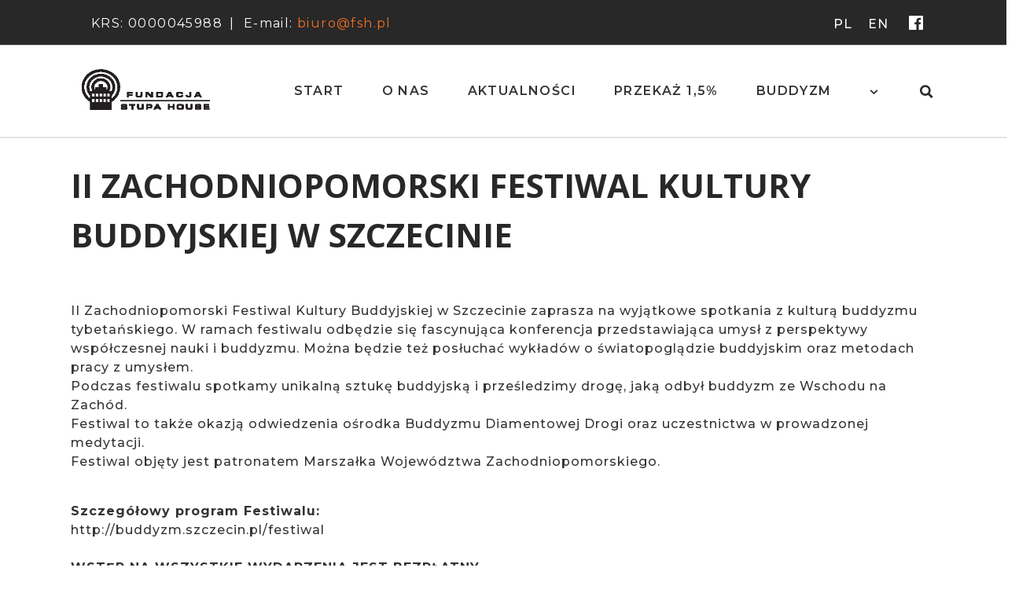

--- FILE ---
content_type: text/html; charset=UTF-8
request_url: https://fsh.pl/ii-zachodniopomorski-festiwal-kultury-buddyjskiej-w-szczecinie/
body_size: 16524
content:

<!DOCTYPE html>
<html lang="pl-PL" class="no-js
									 scheme_default										">
<head>
    <meta name="facebook-domain-verification" content="f7amlwdefg5q0k7k6s3q2sclwnpuob" />
    <!-- FastTony Smart Pixel Code -->
    <script src="https://pixel.fasttony.com/5ca90b90b24e4499b16b7e7697f2955c" async defer></script>
    <!-- End FastTony Smart Pixel Code -->
			<meta charset="UTF-8">
		<meta name="viewport" content="width=device-width, initial-scale=1, maximum-scale=1">
		<meta name="format-detection" content="telephone=no">
		<link rel="profile" href="//gmpg.org/xfn/11">
		<link rel="pingback" href="https://fsh.pl/xmlrpc.php">
		<meta name='robots' content='index, follow, max-image-preview:large, max-snippet:-1, max-video-preview:-1' />
	<style>img:is([sizes="auto" i], [sizes^="auto," i]) { contain-intrinsic-size: 3000px 1500px }</style>
	<link rel="alternate" hreflang="pl" href="https://fsh.pl/ii-zachodniopomorski-festiwal-kultury-buddyjskiej-w-szczecinie/" />
<link rel="alternate" hreflang="x-default" href="https://fsh.pl/ii-zachodniopomorski-festiwal-kultury-buddyjskiej-w-szczecinie/" />

	<!-- This site is optimized with the Yoast SEO plugin v23.8 - https://yoast.com/wordpress/plugins/seo/ -->
	<title>II Zachodniopomorski Festiwal Kultury Buddyjskiej w Szczecinie - Fundacja Stupa House</title>
	<link rel="canonical" href="https://fsh.pl/ii-zachodniopomorski-festiwal-kultury-buddyjskiej-w-szczecinie/" />
	<meta property="og:locale" content="pl_PL" />
	<meta property="og:type" content="article" />
	<meta property="og:title" content="II Zachodniopomorski Festiwal Kultury Buddyjskiej w Szczecinie - Fundacja Stupa House" />
	<meta property="og:description" content="II Zachodniopomorski Festiwal Kultury Buddyjskiej w Szczecinie zaprasza na wyjątkowe spotkania z kulturą buddyzmu tybetańskiego. W ramach festiwalu odbędzie się fascynująca konferencja przedstawiająca umysł z perspektywy współczesnej nauki&hellip;" />
	<meta property="og:url" content="https://fsh.pl/ii-zachodniopomorski-festiwal-kultury-buddyjskiej-w-szczecinie/" />
	<meta property="og:site_name" content="Fundacja Stupa House" />
	<meta property="article:published_time" content="2023-05-10T23:35:48+00:00" />
	<meta property="article:modified_time" content="2023-05-10T23:38:25+00:00" />
	<meta property="og:image" content="https://fsh.pl/wp-content/uploads/2023/05/przestrzen_umyslu.jpeg" />
	<meta property="og:image:width" content="1640" />
	<meta property="og:image:height" content="720" />
	<meta property="og:image:type" content="image/jpeg" />
	<meta name="author" content="izabelasadel" />
	<meta name="twitter:card" content="summary_large_image" />
	<meta name="twitter:label1" content="Napisane przez" />
	<meta name="twitter:data1" content="izabelasadel" />
	<meta name="twitter:label2" content="Szacowany czas czytania" />
	<meta name="twitter:data2" content="2 minuty" />
	<script type="application/ld+json" class="yoast-schema-graph">{"@context":"https://schema.org","@graph":[{"@type":"Article","@id":"https://fsh.pl/ii-zachodniopomorski-festiwal-kultury-buddyjskiej-w-szczecinie/#article","isPartOf":{"@id":"https://fsh.pl/ii-zachodniopomorski-festiwal-kultury-buddyjskiej-w-szczecinie/"},"author":{"name":"izabelasadel","@id":"https://fsh.pl/#/schema/person/1e2e6d6535ec61a02b6675051181d3cb"},"headline":"II Zachodniopomorski Festiwal Kultury Buddyjskiej w Szczecinie","datePublished":"2023-05-10T23:35:48+00:00","dateModified":"2023-05-10T23:38:25+00:00","mainEntityOfPage":{"@id":"https://fsh.pl/ii-zachodniopomorski-festiwal-kultury-buddyjskiej-w-szczecinie/"},"wordCount":319,"commentCount":0,"publisher":{"@id":"https://fsh.pl/#organization"},"image":{"@id":"https://fsh.pl/ii-zachodniopomorski-festiwal-kultury-buddyjskiej-w-szczecinie/#primaryimage"},"thumbnailUrl":"https://fsh.pl/wp-content/uploads/2023/05/przestrzen_umyslu.jpeg","inLanguage":"pl-PL","potentialAction":[{"@type":"CommentAction","name":"Comment","target":["https://fsh.pl/ii-zachodniopomorski-festiwal-kultury-buddyjskiej-w-szczecinie/#respond"]}]},{"@type":"WebPage","@id":"https://fsh.pl/ii-zachodniopomorski-festiwal-kultury-buddyjskiej-w-szczecinie/","url":"https://fsh.pl/ii-zachodniopomorski-festiwal-kultury-buddyjskiej-w-szczecinie/","name":"II Zachodniopomorski Festiwal Kultury Buddyjskiej w Szczecinie - Fundacja Stupa House","isPartOf":{"@id":"https://fsh.pl/#website"},"primaryImageOfPage":{"@id":"https://fsh.pl/ii-zachodniopomorski-festiwal-kultury-buddyjskiej-w-szczecinie/#primaryimage"},"image":{"@id":"https://fsh.pl/ii-zachodniopomorski-festiwal-kultury-buddyjskiej-w-szczecinie/#primaryimage"},"thumbnailUrl":"https://fsh.pl/wp-content/uploads/2023/05/przestrzen_umyslu.jpeg","datePublished":"2023-05-10T23:35:48+00:00","dateModified":"2023-05-10T23:38:25+00:00","breadcrumb":{"@id":"https://fsh.pl/ii-zachodniopomorski-festiwal-kultury-buddyjskiej-w-szczecinie/#breadcrumb"},"inLanguage":"pl-PL","potentialAction":[{"@type":"ReadAction","target":["https://fsh.pl/ii-zachodniopomorski-festiwal-kultury-buddyjskiej-w-szczecinie/"]}]},{"@type":"ImageObject","inLanguage":"pl-PL","@id":"https://fsh.pl/ii-zachodniopomorski-festiwal-kultury-buddyjskiej-w-szczecinie/#primaryimage","url":"https://fsh.pl/wp-content/uploads/2023/05/przestrzen_umyslu.jpeg","contentUrl":"https://fsh.pl/wp-content/uploads/2023/05/przestrzen_umyslu.jpeg","width":1640,"height":720},{"@type":"BreadcrumbList","@id":"https://fsh.pl/ii-zachodniopomorski-festiwal-kultury-buddyjskiej-w-szczecinie/#breadcrumb","itemListElement":[{"@type":"ListItem","position":1,"name":"Home","item":"https://fsh.pl/"},{"@type":"ListItem","position":2,"name":"AKTUALNOŚCI","item":"https://fsh.pl/aktualnosci/"},{"@type":"ListItem","position":3,"name":"II Zachodniopomorski Festiwal Kultury Buddyjskiej w Szczecinie"}]},{"@type":"WebSite","@id":"https://fsh.pl/#website","url":"https://fsh.pl/","name":"Fundacja Stupa House","description":"","publisher":{"@id":"https://fsh.pl/#organization"},"potentialAction":[{"@type":"SearchAction","target":{"@type":"EntryPoint","urlTemplate":"https://fsh.pl/?s={search_term_string}"},"query-input":{"@type":"PropertyValueSpecification","valueRequired":true,"valueName":"search_term_string"}}],"inLanguage":"pl-PL"},{"@type":"Organization","@id":"https://fsh.pl/#organization","name":"Fundacja Stupa House","url":"https://fsh.pl/","logo":{"@type":"ImageObject","inLanguage":"pl-PL","@id":"https://fsh.pl/#/schema/logo/image/","url":"https://fsh.pl/wp-content/uploads/2020/11/logo-fundacja-stupa-house-2-1-pdf.jpg","contentUrl":"https://fsh.pl/wp-content/uploads/2020/11/logo-fundacja-stupa-house-2-1-pdf.jpg","caption":"Fundacja Stupa House"},"image":{"@id":"https://fsh.pl/#/schema/logo/image/"}},{"@type":"Person","@id":"https://fsh.pl/#/schema/person/1e2e6d6535ec61a02b6675051181d3cb","name":"izabelasadel","image":{"@type":"ImageObject","inLanguage":"pl-PL","@id":"https://fsh.pl/#/schema/person/image/","url":"https://secure.gravatar.com/avatar/54785fad6dd5ec81343cb928196d4339?s=96&d=mm&r=g","contentUrl":"https://secure.gravatar.com/avatar/54785fad6dd5ec81343cb928196d4339?s=96&d=mm&r=g","caption":"izabelasadel"},"url":"https://fsh.pl/author/izabelasadel/"}]}</script>
	<!-- / Yoast SEO plugin. -->


<link rel='dns-prefetch' href='//fsh.buddyzm.pl' />
<link rel='dns-prefetch' href='//fonts.googleapis.com' />
<link rel="alternate" type="application/rss+xml" title="Fundacja Stupa House &raquo; Kanał z wpisami" href="https://fsh.pl/feed/" />
<link rel="alternate" type="application/rss+xml" title="Fundacja Stupa House &raquo; Kanał z komentarzami" href="https://fsh.pl/comments/feed/" />
<link rel="alternate" type="application/rss+xml" title="Fundacja Stupa House &raquo; II Zachodniopomorski Festiwal Kultury Buddyjskiej w Szczecinie Kanał z komentarzami" href="https://fsh.pl/ii-zachodniopomorski-festiwal-kultury-buddyjskiej-w-szczecinie/feed/" />
<script type="text/javascript">
/* <![CDATA[ */
window._wpemojiSettings = {"baseUrl":"https:\/\/s.w.org\/images\/core\/emoji\/15.0.3\/72x72\/","ext":".png","svgUrl":"https:\/\/s.w.org\/images\/core\/emoji\/15.0.3\/svg\/","svgExt":".svg","source":{"concatemoji":"https:\/\/fsh.pl\/wp-includes\/js\/wp-emoji-release.min.js"}};
/*! This file is auto-generated */
!function(i,n){var o,s,e;function c(e){try{var t={supportTests:e,timestamp:(new Date).valueOf()};sessionStorage.setItem(o,JSON.stringify(t))}catch(e){}}function p(e,t,n){e.clearRect(0,0,e.canvas.width,e.canvas.height),e.fillText(t,0,0);var t=new Uint32Array(e.getImageData(0,0,e.canvas.width,e.canvas.height).data),r=(e.clearRect(0,0,e.canvas.width,e.canvas.height),e.fillText(n,0,0),new Uint32Array(e.getImageData(0,0,e.canvas.width,e.canvas.height).data));return t.every(function(e,t){return e===r[t]})}function u(e,t,n){switch(t){case"flag":return n(e,"\ud83c\udff3\ufe0f\u200d\u26a7\ufe0f","\ud83c\udff3\ufe0f\u200b\u26a7\ufe0f")?!1:!n(e,"\ud83c\uddfa\ud83c\uddf3","\ud83c\uddfa\u200b\ud83c\uddf3")&&!n(e,"\ud83c\udff4\udb40\udc67\udb40\udc62\udb40\udc65\udb40\udc6e\udb40\udc67\udb40\udc7f","\ud83c\udff4\u200b\udb40\udc67\u200b\udb40\udc62\u200b\udb40\udc65\u200b\udb40\udc6e\u200b\udb40\udc67\u200b\udb40\udc7f");case"emoji":return!n(e,"\ud83d\udc26\u200d\u2b1b","\ud83d\udc26\u200b\u2b1b")}return!1}function f(e,t,n){var r="undefined"!=typeof WorkerGlobalScope&&self instanceof WorkerGlobalScope?new OffscreenCanvas(300,150):i.createElement("canvas"),a=r.getContext("2d",{willReadFrequently:!0}),o=(a.textBaseline="top",a.font="600 32px Arial",{});return e.forEach(function(e){o[e]=t(a,e,n)}),o}function t(e){var t=i.createElement("script");t.src=e,t.defer=!0,i.head.appendChild(t)}"undefined"!=typeof Promise&&(o="wpEmojiSettingsSupports",s=["flag","emoji"],n.supports={everything:!0,everythingExceptFlag:!0},e=new Promise(function(e){i.addEventListener("DOMContentLoaded",e,{once:!0})}),new Promise(function(t){var n=function(){try{var e=JSON.parse(sessionStorage.getItem(o));if("object"==typeof e&&"number"==typeof e.timestamp&&(new Date).valueOf()<e.timestamp+604800&&"object"==typeof e.supportTests)return e.supportTests}catch(e){}return null}();if(!n){if("undefined"!=typeof Worker&&"undefined"!=typeof OffscreenCanvas&&"undefined"!=typeof URL&&URL.createObjectURL&&"undefined"!=typeof Blob)try{var e="postMessage("+f.toString()+"("+[JSON.stringify(s),u.toString(),p.toString()].join(",")+"));",r=new Blob([e],{type:"text/javascript"}),a=new Worker(URL.createObjectURL(r),{name:"wpTestEmojiSupports"});return void(a.onmessage=function(e){c(n=e.data),a.terminate(),t(n)})}catch(e){}c(n=f(s,u,p))}t(n)}).then(function(e){for(var t in e)n.supports[t]=e[t],n.supports.everything=n.supports.everything&&n.supports[t],"flag"!==t&&(n.supports.everythingExceptFlag=n.supports.everythingExceptFlag&&n.supports[t]);n.supports.everythingExceptFlag=n.supports.everythingExceptFlag&&!n.supports.flag,n.DOMReady=!1,n.readyCallback=function(){n.DOMReady=!0}}).then(function(){return e}).then(function(){var e;n.supports.everything||(n.readyCallback(),(e=n.source||{}).concatemoji?t(e.concatemoji):e.wpemoji&&e.twemoji&&(t(e.twemoji),t(e.wpemoji)))}))}((window,document),window._wpemojiSettings);
/* ]]> */
</script>
<link property="stylesheet" rel='stylesheet' id='formidable-css' href='https://fsh.pl/wp-content/plugins/formidable/css/formidableforms.css?ver=11132112' type='text/css' media='all' />
<style id='wp-emoji-styles-inline-css' type='text/css'>

	img.wp-smiley, img.emoji {
		display: inline !important;
		border: none !important;
		box-shadow: none !important;
		height: 1em !important;
		width: 1em !important;
		margin: 0 0.07em !important;
		vertical-align: -0.1em !important;
		background: none !important;
		padding: 0 !important;
	}
</style>
<style id='classic-theme-styles-inline-css' type='text/css'>
/*! This file is auto-generated */
.wp-block-button__link{color:#fff;background-color:#32373c;border-radius:9999px;box-shadow:none;text-decoration:none;padding:calc(.667em + 2px) calc(1.333em + 2px);font-size:1.125em}.wp-block-file__button{background:#32373c;color:#fff;text-decoration:none}
</style>
<style id='global-styles-inline-css' type='text/css'>
:root{--wp--preset--aspect-ratio--square: 1;--wp--preset--aspect-ratio--4-3: 4/3;--wp--preset--aspect-ratio--3-4: 3/4;--wp--preset--aspect-ratio--3-2: 3/2;--wp--preset--aspect-ratio--2-3: 2/3;--wp--preset--aspect-ratio--16-9: 16/9;--wp--preset--aspect-ratio--9-16: 9/16;--wp--preset--color--black: #000000;--wp--preset--color--cyan-bluish-gray: #abb8c3;--wp--preset--color--white: #ffffff;--wp--preset--color--pale-pink: #f78da7;--wp--preset--color--vivid-red: #cf2e2e;--wp--preset--color--luminous-vivid-orange: #ff6900;--wp--preset--color--luminous-vivid-amber: #fcb900;--wp--preset--color--light-green-cyan: #7bdcb5;--wp--preset--color--vivid-green-cyan: #00d084;--wp--preset--color--pale-cyan-blue: #8ed1fc;--wp--preset--color--vivid-cyan-blue: #0693e3;--wp--preset--color--vivid-purple: #9b51e0;--wp--preset--color--bg-color: #ffffff;--wp--preset--color--bd-color: #e7e4df;--wp--preset--color--text-dark: #282828;--wp--preset--color--text-light: #a8a8a8;--wp--preset--color--text-link: #f16f23;--wp--preset--color--text-hover: #282828;--wp--preset--color--text-link-2: #ffac4b;--wp--preset--color--text-hover-2: #282828;--wp--preset--color--text-link-3: #282828;--wp--preset--color--text-hover-3: #f16f23;--wp--preset--gradient--vivid-cyan-blue-to-vivid-purple: linear-gradient(135deg,rgba(6,147,227,1) 0%,rgb(155,81,224) 100%);--wp--preset--gradient--light-green-cyan-to-vivid-green-cyan: linear-gradient(135deg,rgb(122,220,180) 0%,rgb(0,208,130) 100%);--wp--preset--gradient--luminous-vivid-amber-to-luminous-vivid-orange: linear-gradient(135deg,rgba(252,185,0,1) 0%,rgba(255,105,0,1) 100%);--wp--preset--gradient--luminous-vivid-orange-to-vivid-red: linear-gradient(135deg,rgba(255,105,0,1) 0%,rgb(207,46,46) 100%);--wp--preset--gradient--very-light-gray-to-cyan-bluish-gray: linear-gradient(135deg,rgb(238,238,238) 0%,rgb(169,184,195) 100%);--wp--preset--gradient--cool-to-warm-spectrum: linear-gradient(135deg,rgb(74,234,220) 0%,rgb(151,120,209) 20%,rgb(207,42,186) 40%,rgb(238,44,130) 60%,rgb(251,105,98) 80%,rgb(254,248,76) 100%);--wp--preset--gradient--blush-light-purple: linear-gradient(135deg,rgb(255,206,236) 0%,rgb(152,150,240) 100%);--wp--preset--gradient--blush-bordeaux: linear-gradient(135deg,rgb(254,205,165) 0%,rgb(254,45,45) 50%,rgb(107,0,62) 100%);--wp--preset--gradient--luminous-dusk: linear-gradient(135deg,rgb(255,203,112) 0%,rgb(199,81,192) 50%,rgb(65,88,208) 100%);--wp--preset--gradient--pale-ocean: linear-gradient(135deg,rgb(255,245,203) 0%,rgb(182,227,212) 50%,rgb(51,167,181) 100%);--wp--preset--gradient--electric-grass: linear-gradient(135deg,rgb(202,248,128) 0%,rgb(113,206,126) 100%);--wp--preset--gradient--midnight: linear-gradient(135deg,rgb(2,3,129) 0%,rgb(40,116,252) 100%);--wp--preset--font-size--small: 13px;--wp--preset--font-size--medium: 20px;--wp--preset--font-size--large: 36px;--wp--preset--font-size--x-large: 42px;--wp--preset--spacing--20: 0.44rem;--wp--preset--spacing--30: 0.67rem;--wp--preset--spacing--40: 1rem;--wp--preset--spacing--50: 1.5rem;--wp--preset--spacing--60: 2.25rem;--wp--preset--spacing--70: 3.38rem;--wp--preset--spacing--80: 5.06rem;--wp--preset--shadow--natural: 6px 6px 9px rgba(0, 0, 0, 0.2);--wp--preset--shadow--deep: 12px 12px 50px rgba(0, 0, 0, 0.4);--wp--preset--shadow--sharp: 6px 6px 0px rgba(0, 0, 0, 0.2);--wp--preset--shadow--outlined: 6px 6px 0px -3px rgba(255, 255, 255, 1), 6px 6px rgba(0, 0, 0, 1);--wp--preset--shadow--crisp: 6px 6px 0px rgba(0, 0, 0, 1);}:where(.is-layout-flex){gap: 0.5em;}:where(.is-layout-grid){gap: 0.5em;}body .is-layout-flex{display: flex;}.is-layout-flex{flex-wrap: wrap;align-items: center;}.is-layout-flex > :is(*, div){margin: 0;}body .is-layout-grid{display: grid;}.is-layout-grid > :is(*, div){margin: 0;}:where(.wp-block-columns.is-layout-flex){gap: 2em;}:where(.wp-block-columns.is-layout-grid){gap: 2em;}:where(.wp-block-post-template.is-layout-flex){gap: 1.25em;}:where(.wp-block-post-template.is-layout-grid){gap: 1.25em;}.has-black-color{color: var(--wp--preset--color--black) !important;}.has-cyan-bluish-gray-color{color: var(--wp--preset--color--cyan-bluish-gray) !important;}.has-white-color{color: var(--wp--preset--color--white) !important;}.has-pale-pink-color{color: var(--wp--preset--color--pale-pink) !important;}.has-vivid-red-color{color: var(--wp--preset--color--vivid-red) !important;}.has-luminous-vivid-orange-color{color: var(--wp--preset--color--luminous-vivid-orange) !important;}.has-luminous-vivid-amber-color{color: var(--wp--preset--color--luminous-vivid-amber) !important;}.has-light-green-cyan-color{color: var(--wp--preset--color--light-green-cyan) !important;}.has-vivid-green-cyan-color{color: var(--wp--preset--color--vivid-green-cyan) !important;}.has-pale-cyan-blue-color{color: var(--wp--preset--color--pale-cyan-blue) !important;}.has-vivid-cyan-blue-color{color: var(--wp--preset--color--vivid-cyan-blue) !important;}.has-vivid-purple-color{color: var(--wp--preset--color--vivid-purple) !important;}.has-black-background-color{background-color: var(--wp--preset--color--black) !important;}.has-cyan-bluish-gray-background-color{background-color: var(--wp--preset--color--cyan-bluish-gray) !important;}.has-white-background-color{background-color: var(--wp--preset--color--white) !important;}.has-pale-pink-background-color{background-color: var(--wp--preset--color--pale-pink) !important;}.has-vivid-red-background-color{background-color: var(--wp--preset--color--vivid-red) !important;}.has-luminous-vivid-orange-background-color{background-color: var(--wp--preset--color--luminous-vivid-orange) !important;}.has-luminous-vivid-amber-background-color{background-color: var(--wp--preset--color--luminous-vivid-amber) !important;}.has-light-green-cyan-background-color{background-color: var(--wp--preset--color--light-green-cyan) !important;}.has-vivid-green-cyan-background-color{background-color: var(--wp--preset--color--vivid-green-cyan) !important;}.has-pale-cyan-blue-background-color{background-color: var(--wp--preset--color--pale-cyan-blue) !important;}.has-vivid-cyan-blue-background-color{background-color: var(--wp--preset--color--vivid-cyan-blue) !important;}.has-vivid-purple-background-color{background-color: var(--wp--preset--color--vivid-purple) !important;}.has-black-border-color{border-color: var(--wp--preset--color--black) !important;}.has-cyan-bluish-gray-border-color{border-color: var(--wp--preset--color--cyan-bluish-gray) !important;}.has-white-border-color{border-color: var(--wp--preset--color--white) !important;}.has-pale-pink-border-color{border-color: var(--wp--preset--color--pale-pink) !important;}.has-vivid-red-border-color{border-color: var(--wp--preset--color--vivid-red) !important;}.has-luminous-vivid-orange-border-color{border-color: var(--wp--preset--color--luminous-vivid-orange) !important;}.has-luminous-vivid-amber-border-color{border-color: var(--wp--preset--color--luminous-vivid-amber) !important;}.has-light-green-cyan-border-color{border-color: var(--wp--preset--color--light-green-cyan) !important;}.has-vivid-green-cyan-border-color{border-color: var(--wp--preset--color--vivid-green-cyan) !important;}.has-pale-cyan-blue-border-color{border-color: var(--wp--preset--color--pale-cyan-blue) !important;}.has-vivid-cyan-blue-border-color{border-color: var(--wp--preset--color--vivid-cyan-blue) !important;}.has-vivid-purple-border-color{border-color: var(--wp--preset--color--vivid-purple) !important;}.has-vivid-cyan-blue-to-vivid-purple-gradient-background{background: var(--wp--preset--gradient--vivid-cyan-blue-to-vivid-purple) !important;}.has-light-green-cyan-to-vivid-green-cyan-gradient-background{background: var(--wp--preset--gradient--light-green-cyan-to-vivid-green-cyan) !important;}.has-luminous-vivid-amber-to-luminous-vivid-orange-gradient-background{background: var(--wp--preset--gradient--luminous-vivid-amber-to-luminous-vivid-orange) !important;}.has-luminous-vivid-orange-to-vivid-red-gradient-background{background: var(--wp--preset--gradient--luminous-vivid-orange-to-vivid-red) !important;}.has-very-light-gray-to-cyan-bluish-gray-gradient-background{background: var(--wp--preset--gradient--very-light-gray-to-cyan-bluish-gray) !important;}.has-cool-to-warm-spectrum-gradient-background{background: var(--wp--preset--gradient--cool-to-warm-spectrum) !important;}.has-blush-light-purple-gradient-background{background: var(--wp--preset--gradient--blush-light-purple) !important;}.has-blush-bordeaux-gradient-background{background: var(--wp--preset--gradient--blush-bordeaux) !important;}.has-luminous-dusk-gradient-background{background: var(--wp--preset--gradient--luminous-dusk) !important;}.has-pale-ocean-gradient-background{background: var(--wp--preset--gradient--pale-ocean) !important;}.has-electric-grass-gradient-background{background: var(--wp--preset--gradient--electric-grass) !important;}.has-midnight-gradient-background{background: var(--wp--preset--gradient--midnight) !important;}.has-small-font-size{font-size: var(--wp--preset--font-size--small) !important;}.has-medium-font-size{font-size: var(--wp--preset--font-size--medium) !important;}.has-large-font-size{font-size: var(--wp--preset--font-size--large) !important;}.has-x-large-font-size{font-size: var(--wp--preset--font-size--x-large) !important;}
:where(.wp-block-post-template.is-layout-flex){gap: 1.25em;}:where(.wp-block-post-template.is-layout-grid){gap: 1.25em;}
:where(.wp-block-columns.is-layout-flex){gap: 2em;}:where(.wp-block-columns.is-layout-grid){gap: 2em;}
:root :where(.wp-block-pullquote){font-size: 1.5em;line-height: 1.6;}
</style>
<link property="stylesheet" rel='stylesheet' id='trx_addons-icons-css' href='https://fsh.pl/wp-content/plugins/trx_addons/css/font-icons/css/trx_addons_icons.css' type='text/css' media='all' />
<link property="stylesheet" rel='stylesheet' id='jquery-swiper-css' href='https://fsh.pl/wp-content/plugins/trx_addons/js/swiper/swiper.min.css' type='text/css' media='all' />
<link property="stylesheet" rel='stylesheet' id='magnific-popup-css' href='https://fsh.pl/wp-content/plugins/trx_addons/js/magnific/magnific-popup.min.css' type='text/css' media='all' />
<link property="stylesheet" rel='stylesheet' id='trx_addons-css' href='https://fsh.pl/wp-content/plugins/trx_addons/css/__styles.css' type='text/css' media='all' />
<link property="stylesheet" rel='stylesheet' id='trx_addons-animation-css' href='https://fsh.pl/wp-content/plugins/trx_addons/css/trx_addons.animation.css' type='text/css' media='all' />
<link property="stylesheet" rel='stylesheet' id='wpml-blocks-css' href='https://fsh.pl/wp-content/plugins/sitepress-multilingual-cms/dist/css/blocks/styles.css?ver=4.6.5' type='text/css' media='all' />
<link property="stylesheet" rel='stylesheet' id='wpml-legacy-horizontal-list-0-css' href='https://fsh.buddyzm.pl/wp-content/plugins/sitepress-multilingual-cms/templates/language-switchers/legacy-list-horizontal/style.min.css?ver=1' type='text/css' media='all' />
<link property="stylesheet" rel='stylesheet' id='wpml-menu-item-0-css' href='https://fsh.buddyzm.pl/wp-content/plugins/sitepress-multilingual-cms/templates/language-switchers/menu-item/style.min.css?ver=1' type='text/css' media='all' />
<link property="stylesheet" rel='stylesheet' id='cms-navigation-style-base-css' href='https://fsh.pl/wp-content/plugins/wpml-cms-nav/res/css/cms-navigation-base.css?ver=1.5.5' type='text/css' media='screen' />
<link property="stylesheet" rel='stylesheet' id='cms-navigation-style-css' href='https://fsh.pl/wp-content/plugins/wpml-cms-nav/res/css/cms-navigation.css?ver=1.5.5' type='text/css' media='screen' />
<link property="stylesheet" rel='stylesheet' id='parent-style-css' href='https://fsh.pl/wp-content/themes/samadhi/style.css' type='text/css' media='all' />
<link property="stylesheet" rel='stylesheet' id='child-style-css' href='https://fsh.pl/wp-content/themes/samadhi-child/style.css?ver=1.0.2' type='text/css' media='all' />
<link property="stylesheet" rel='stylesheet' id='elementor-icons-css' href='https://fsh.pl/wp-content/plugins/elementor/assets/lib/eicons/css/elementor-icons.min.css?ver=5.32.0' type='text/css' media='all' />
<link property="stylesheet" rel='stylesheet' id='elementor-frontend-css' href='https://fsh.pl/wp-content/plugins/elementor/assets/css/frontend.min.css?ver=3.25.6' type='text/css' media='all' />
<link property="stylesheet" rel='stylesheet' id='swiper-css' href='https://fsh.pl/wp-content/plugins/elementor/assets/lib/swiper/v8/css/swiper.min.css?ver=8.4.5' type='text/css' media='all' />
<link property="stylesheet" rel='stylesheet' id='e-swiper-css' href='https://fsh.pl/wp-content/plugins/elementor/assets/css/conditionals/e-swiper.min.css?ver=3.25.6' type='text/css' media='all' />
<link property="stylesheet" rel='stylesheet' id='elementor-post-2295-css' href='https://fsh.pl/wp-content/uploads/elementor/css/post-2295.css?ver=1759352410' type='text/css' media='all' />
<link property="stylesheet" rel='stylesheet' id='widget-text-editor-css' href='https://fsh.pl/wp-content/plugins/elementor/assets/css/widget-text-editor.min.css?ver=3.25.6' type='text/css' media='all' />
<link property="stylesheet" rel='stylesheet' id='widget-image-css' href='https://fsh.pl/wp-content/plugins/elementor/assets/css/widget-image.min.css?ver=3.25.6' type='text/css' media='all' />
<link property="stylesheet" rel='stylesheet' id='samadhi-font-google_fonts-css' href='https://fonts.googleapis.com/css?family=open+sans:400,400italic,700,700italic|Montserrat:400,500,600&#038;subset=latin,latin-ext' type='text/css' media='all' />
<link property="stylesheet" rel='stylesheet' id='samadhi-icons-css' href='https://fsh.pl/wp-content/themes/samadhi/css/font-icons/css/fontello.css' type='text/css' media='all' />
<link property="stylesheet" rel='stylesheet' id='samadhi-main-css' href='https://fsh.pl/wp-content/themes/samadhi/style.css' type='text/css' media='all' />
<style id='samadhi-main-inline-css' type='text/css'>
.post-navigation .nav-previous a .nav-arrow { background-image: url(https://fsh.pl/wp-content/uploads/2023/05/jak_funkcjonuje_umysl-680x420.jpeg); }.post-navigation .nav-next a .nav-arrow { background-image: url(https://fsh.pl/wp-content/uploads/2024/09/Untitled-design-27-680x420.png); }
</style>
<link property="stylesheet" rel='stylesheet' id='samadhi-add-styles-css' href='https://fsh.pl/wp-content/themes/samadhi/css/add-style.css' type='text/css' media='all' />
<link property="stylesheet" rel='stylesheet' id='mediaelement-css' href='https://fsh.pl/wp-includes/js/mediaelement/mediaelementplayer-legacy.min.css?ver=4.2.17' type='text/css' media='all' />
<link property="stylesheet" rel='stylesheet' id='wp-mediaelement-css' href='https://fsh.pl/wp-includes/js/mediaelement/wp-mediaelement.min.css' type='text/css' media='all' />
<link property="stylesheet" rel='stylesheet' id='samadhi-plugins-css' href='https://fsh.pl/wp-content/themes/samadhi/css/__plugins.css' type='text/css' media='all' />
<link property="stylesheet" rel='stylesheet' id='samadhi-custom-css' href='https://fsh.pl/wp-content/themes/samadhi/css/__custom.css' type='text/css' media='all' />
<link property="stylesheet" rel='stylesheet' id='samadhi-color-default-css' href='https://fsh.pl/wp-content/themes/samadhi/css/__colors-default.css' type='text/css' media='all' />
<link property="stylesheet" rel='stylesheet' id='samadhi-color-dark-css' href='https://fsh.pl/wp-content/themes/samadhi/css/__colors-dark.css' type='text/css' media='all' />
<link property="stylesheet" rel='stylesheet' id='samadhi-color-dark_2-css' href='https://fsh.pl/wp-content/themes/samadhi/css/__colors-dark_2.css' type='text/css' media='all' />
<link property="stylesheet" rel='stylesheet' id='samadhi-child-css' href='https://fsh.pl/wp-content/themes/samadhi-child/style.css' type='text/css' media='all' />
<link property="stylesheet" rel='stylesheet' id='trx_addons-responsive-css' href='https://fsh.pl/wp-content/plugins/trx_addons/css/__responsive.css' type='text/css' media='all' />
<link property="stylesheet" rel='stylesheet' id='samadhi-responsive-css' href='https://fsh.pl/wp-content/themes/samadhi/css/__responsive.css' type='text/css' media='all' />
<link property="stylesheet" rel='stylesheet' id='google-fonts-1-css' href='https://fonts.googleapis.com/css?family=Montserrat%3A100%2C100italic%2C200%2C200italic%2C300%2C300italic%2C400%2C400italic%2C500%2C500italic%2C600%2C600italic%2C700%2C700italic%2C800%2C800italic%2C900%2C900italic%7COpen+Sans%3A100%2C100italic%2C200%2C200italic%2C300%2C300italic%2C400%2C400italic%2C500%2C500italic%2C600%2C600italic%2C700%2C700italic%2C800%2C800italic%2C900%2C900italic%7CRoboto%3A100%2C100italic%2C200%2C200italic%2C300%2C300italic%2C400%2C400italic%2C500%2C500italic%2C600%2C600italic%2C700%2C700italic%2C800%2C800italic%2C900%2C900italic&#038;display=auto&#038;subset=latin-ext&#038;ver=6.7.4' type='text/css' media='all' />
<link rel="preconnect" href="https://fonts.gstatic.com/" crossorigin><script type="text/javascript" src="https://fsh.pl/wp-includes/js/jquery/jquery.min.js?ver=3.7.1" id="jquery-core-js"></script>
<script type="text/javascript" src="https://fsh.pl/wp-includes/js/jquery/jquery-migrate.min.js?ver=3.4.1" id="jquery-migrate-js"></script>
<link rel="https://api.w.org/" href="https://fsh.pl/wp-json/" /><link rel="alternate" title="JSON" type="application/json" href="https://fsh.pl/wp-json/wp/v2/posts/3958" /><link rel="EditURI" type="application/rsd+xml" title="RSD" href="https://fsh.pl/xmlrpc.php?rsd" />
<link rel='shortlink' href='https://fsh.pl/?p=3958' />
<link rel="alternate" title="oEmbed (JSON)" type="application/json+oembed" href="https://fsh.pl/wp-json/oembed/1.0/embed?url=https%3A%2F%2Ffsh.pl%2Fii-zachodniopomorski-festiwal-kultury-buddyjskiej-w-szczecinie%2F" />
<link rel="alternate" title="oEmbed (XML)" type="text/xml+oembed" href="https://fsh.pl/wp-json/oembed/1.0/embed?url=https%3A%2F%2Ffsh.pl%2Fii-zachodniopomorski-festiwal-kultury-buddyjskiej-w-szczecinie%2F&#038;format=xml" />
<meta name="generator" content="WPML ver:4.6.5 stt:1,40;" />
<meta name="generator" content="Elementor 3.25.6; features: additional_custom_breakpoints, e_optimized_control_loading, e_element_cache; settings: css_print_method-external, google_font-enabled, font_display-auto">
			<style>
				.e-con.e-parent:nth-of-type(n+4):not(.e-lazyloaded):not(.e-no-lazyload),
				.e-con.e-parent:nth-of-type(n+4):not(.e-lazyloaded):not(.e-no-lazyload) * {
					background-image: none !important;
				}
				@media screen and (max-height: 1024px) {
					.e-con.e-parent:nth-of-type(n+3):not(.e-lazyloaded):not(.e-no-lazyload),
					.e-con.e-parent:nth-of-type(n+3):not(.e-lazyloaded):not(.e-no-lazyload) * {
						background-image: none !important;
					}
				}
				@media screen and (max-height: 640px) {
					.e-con.e-parent:nth-of-type(n+2):not(.e-lazyloaded):not(.e-no-lazyload),
					.e-con.e-parent:nth-of-type(n+2):not(.e-lazyloaded):not(.e-no-lazyload) * {
						background-image: none !important;
					}
				}
			</style>
			<link rel="icon" href="https://fsh.pl/wp-content/uploads/2020/04/logoFSH-1-90x90.png" sizes="32x32" />
<link rel="icon" href="https://fsh.pl/wp-content/uploads/2020/04/logoFSH-1.png" sizes="192x192" />
<link rel="apple-touch-icon" href="https://fsh.pl/wp-content/uploads/2020/04/logoFSH-1.png" />
<meta name="msapplication-TileImage" content="https://fsh.pl/wp-content/uploads/2020/04/logoFSH-1.png" />
		<style type="text/css" id="wp-custom-css">
			a {
    line-height: 1.9rem;
}

.sc_recent_news.sc_recent_news_style_news-magazine .post_item .post_title {
	font-size: 24px; }
.sc_recent_news .post_item .post_content {
    margin-top: 0.8em;
    line-height: 1.6rem;
}		</style>
		
</head>

<body class="post-template-default single single-post postid-3958 single-format-standard ua_chrome body_tag scheme_default blog_mode_post body_style_wide is_single sidebar_hide expand_content trx_addons_present header_type_default header_style_header-default header_position_default menu_style_top no_layout thumbnail_type_fullwidth post_header_position_under elementor-default elementor-kit-2295 elementor-page elementor-page-3958">
<!-- Global site tag (gtag.js) - Google Analytics -->
<script async src="https://www.googletagmanager.com/gtag/js?id=UA-179563762-1"></script>
<script>
window.dataLayer = window.dataLayer || [];
function gtag(){dataLayer.push(arguments);}
gtag('js', new Date());

gtag('config', 'UA-179563762-1');
</script>
<div id="fb-root"></div>
<script async defer crossorigin="anonymous" src="https://connect.facebook.net/pl_PL/sdk.js#xfbml=1&version=v6.0"></script>

	
	<div class="body_wrap">

		<div class="page_wrap">
			<div class="contact_stripe">
                <div class="content_wrap">
                    <div class="contact-info">
                                
                    <p class="top-bar__text">KRS: 0000045988</p>
                                    <p class="top-bar__text">E-mail: <a href="mailto:biuro@fsh.pl">biuro@fsh.pl</a></p>
                                            </div>
                    <div class="languages">
                        
<div class="wpml-ls-statics-shortcode_actions wpml-ls wpml-ls-legacy-list-horizontal">
	<ul><li class="wpml-ls-slot-shortcode_actions wpml-ls-item wpml-ls-item-pl wpml-ls-current-language wpml-ls-first-item wpml-ls-item-legacy-list-horizontal">
				<a href="https://fsh.pl/ii-zachodniopomorski-festiwal-kultury-buddyjskiej-w-szczecinie/" class="wpml-ls-link">
                    <span class="wpml-ls-native">PL</span></a>
			</li><li class="wpml-ls-slot-shortcode_actions wpml-ls-item wpml-ls-item-en wpml-ls-last-item wpml-ls-item-legacy-list-horizontal">
				<a href="https://fsh.pl/en/" class="wpml-ls-link">
                    <span class="wpml-ls-native" lang="en">EN</span></a>
			</li></ul>
</div>
                                
                    <a class="top-bar__socials-link" href="https://www.facebook.com/fundacja.stupa.house" target="_blank" title="Facebook Fundacji Stupa House">
                <img class="top-bar__socials-img" src="http://fsh.buddyzm.pl/wp-content/uploads/2020/11/facebook-box-fill-white.png" alt="Facebook Fundacji Stupa House">
            </a>
        
                                    </div>
                </div>
            </div>
						<a class="samadhi_skip_link skip_to_content_link" href="#content_skip_link_anchor" tabindex="1">Skip to content</a>
						<a class="samadhi_skip_link skip_to_footer_link" href="#footer_skip_link_anchor" tabindex="1">Skip to footer</a>
			
			<header class="top_panel top_panel_default
	 without_bg_image with_featured_image">
	<div class="top_panel_navi sc_layouts_row sc_layouts_row_type_compact sc_layouts_row_fixed sc_layouts_row_fixed_always sc_layouts_row_delimiter
	">
	<div class="content_wrap">
		<div class="columns_wrap columns_fluid">
			<div class="sc_layouts_column sc_layouts_column_align_left sc_layouts_column_icons_position_left sc_layouts_column_fluid column-1_5">
				<div class="sc_layouts_item">
					<a class="sc_layouts_logo" href="https://fsh.pl/">
		<img src="//fsh.pl/wp-content/uploads/2020/11/logo-fundacja-stupa-house-2-1-pdf.jpg" alt="Fundacja Stupa House" width="354" height="137">	</a>
					</div>
			</div><div class="sc_layouts_column sc_layouts_column_align_right sc_layouts_column_icons_position_left sc_layouts_column_fluid column-4_5">
				<div class="sc_layouts_item">
					<nav class="menu_main_nav_area sc_layouts_menu sc_layouts_menu_default sc_layouts_hide_on_mobile" itemscope itemtype="//schema.org/SiteNavigationElement"><ul id="menu_main" class="sc_layouts_menu_nav menu_main_nav"><li id="menu-item-2536" class="menu-item menu-item-type-post_type menu-item-object-page menu-item-home menu-item-2536"><a href="https://fsh.pl/"><span>Start</span></a></li><li id="menu-item-2277" class="menu-item menu-item-type-post_type menu-item-object-page menu-item-has-children menu-item-2277"><a href="https://fsh.pl/o-nas/"><span>O NAS</span></a>
<ul class="sub-menu"><li id="menu-item-2281" class="menu-item menu-item-type-post_type menu-item-object-page menu-item-2281"><a href="https://fsh.pl/o-nas/ludzie/"><span>Ludzie</span></a></li><li id="menu-item-2280" class="menu-item menu-item-type-post_type menu-item-object-page menu-item-2280"><a href="https://fsh.pl/o-nas/wesprzyj-nas/"><span>Wesprzyj nas</span></a></li><li id="menu-item-2279" class="menu-item menu-item-type-post_type menu-item-object-page menu-item-2279"><a href="https://fsh.pl/o-nas/statut/"><span>Statut</span></a></li><li id="menu-item-2278" class="menu-item menu-item-type-post_type menu-item-object-page menu-item-2278"><a href="https://fsh.pl/o-nas/sprawozdania/"><span>Sprawozdania</span></a></li></ul>
</li><li id="menu-item-2276" class="menu-item menu-item-type-post_type menu-item-object-page current_page_parent menu-item-2276"><a href="https://fsh.pl/aktualnosci/"><span>AKTUALNOŚCI</span></a></li><li id="menu-item-2275" class="menu-item menu-item-type-post_type menu-item-object-page menu-item-2275"><a href="https://fsh.pl/przekaz-1/"><span>PRZEKAŻ 1,5%</span></a></li><li id="menu-item-2274" class="menu-item menu-item-type-post_type menu-item-object-page menu-item-2274"><a href="https://fsh.pl/buddyzm/"><span>BUDDYZM</span></a></li><li id="menu-item-2273" class="menu-item menu-item-type-post_type menu-item-object-page menu-item-2273"><a href="https://fsh.pl/kontakt/"><span>KONTAKT</span></a></li></ul></nav>					<div class="sc_layouts_iconed_text sc_layouts_menu_mobile_button">
						<a class="sc_layouts_item_link sc_layouts_iconed_text_link" href="#">
							<span class="sc_layouts_item_icon sc_layouts_iconed_text_icon trx_addons_icon-menu"></span>
						</a>
					</div>
				</div>
									<div class="sc_layouts_item">
						<div class="search_wrap search_style_fullscreen header_search">
	<div class="search_form_wrap">
		<form role="search" method="get" class="search_form" action="https://fsh.pl/">
			<input type="hidden" value="" name="post_types">
			<input type="text" class="search_field" placeholder="Szukaj" value="" name="s">
			<button type="submit" class="search_submit trx_addons_icon-search"></button>
							<a class="search_close trx_addons_icon-delete"></a>
					</form>
	</div>
	</div>					</div>
								</div>
		</div><!-- /.columns_wrap -->
	</div><!-- /.content_wrap -->
</div><!-- /.top_panel_navi -->
</header>
<div class="menu_mobile_overlay"></div>
<div class="menu_mobile menu_mobile_fullscreen scheme_dark">
	<div class="menu_mobile_inner">
		<a class="menu_mobile_close theme_button_close"><span class="theme_button_close_icon"></span><span class="close_title">Close</span></a>
		<a class="sc_layouts_logo" href="https://fsh.pl/">
		<span class="logo_text">Fundacja Stupa House</span>	</a>
	<nav class="menu_mobile_nav_area" itemscope itemtype="//schema.org/SiteNavigationElement"><ul id="menu_mobile" class=" menu_mobile_nav"><li id="menu_mobile-item-2536" class="menu-item menu-item-type-post_type menu-item-object-page menu-item-home menu-item-2536"><a href="https://fsh.pl/"><span>Start</span></a></li><li id="menu_mobile-item-2277" class="menu-item menu-item-type-post_type menu-item-object-page menu-item-has-children menu-item-2277"><a href="https://fsh.pl/o-nas/"><span>O NAS</span></a>
<ul class="sub-menu"><li id="menu_mobile-item-2281" class="menu-item menu-item-type-post_type menu-item-object-page menu-item-2281"><a href="https://fsh.pl/o-nas/ludzie/"><span>Ludzie</span></a></li><li id="menu_mobile-item-2280" class="menu-item menu-item-type-post_type menu-item-object-page menu-item-2280"><a href="https://fsh.pl/o-nas/wesprzyj-nas/"><span>Wesprzyj nas</span></a></li><li id="menu_mobile-item-2279" class="menu-item menu-item-type-post_type menu-item-object-page menu-item-2279"><a href="https://fsh.pl/o-nas/statut/"><span>Statut</span></a></li><li id="menu_mobile-item-2278" class="menu-item menu-item-type-post_type menu-item-object-page menu-item-2278"><a href="https://fsh.pl/o-nas/sprawozdania/"><span>Sprawozdania</span></a></li></ul>
</li><li id="menu_mobile-item-2276" class="menu-item menu-item-type-post_type menu-item-object-page current_page_parent menu-item-2276"><a href="https://fsh.pl/aktualnosci/"><span>AKTUALNOŚCI</span></a></li><li id="menu_mobile-item-2275" class="menu-item menu-item-type-post_type menu-item-object-page menu-item-2275"><a href="https://fsh.pl/przekaz-1/"><span>PRZEKAŻ 1,5%</span></a></li><li id="menu_mobile-item-2274" class="menu-item menu-item-type-post_type menu-item-object-page menu-item-2274"><a href="https://fsh.pl/buddyzm/"><span>BUDDYZM</span></a></li><li id="menu_mobile-item-2273" class="menu-item menu-item-type-post_type menu-item-object-page menu-item-2273"><a href="https://fsh.pl/kontakt/"><span>KONTAKT</span></a></li></ul></nav><div class="search_wrap search_style_normal search_mobile">
	<div class="search_form_wrap">
		<form role="search" method="get" class="search_form" action="https://fsh.pl/">
			<input type="hidden" value="" name="post_types">
			<input type="text" class="search_field" placeholder="Szukaj" value="" name="s">
			<button type="submit" class="search_submit trx_addons_icon-search"></button>
					</form>
	</div>
	</div><div class="socials_mobile"><a target="_blank" href="https://www.facebook.com/fundacja.stupa.house/" class="social_item social_item_style_icons sc_icon_type_icons social_item_type_icons"><span class="social_icon social_icon_facebook"><span class="icon-facebook"></span></span></a></div>			<div class="custom_mobile_row">
											</div>

			</div>
</div>

			<div class="page_content_wrap">
										<div class="header_content_wrap header_align_mc">
										<meta itemprop="image" itemtype="//schema.org/ImageObject" content="https://fsh.pl/wp-content/uploads/2023/05/przestrzen_umyslu.jpeg">
						<div class="post_header post_header_single entry-header">
									<div class="content_wrap">
					<h1 class="post_title entry-title" itemprop="headline">II Zachodniopomorski Festiwal Kultury Buddyjskiej w Szczecinie</h1>					</div>
								</div><!-- .post_header -->
									</div>
										<div class="content_wrap">

					<div class="content">
												<a id="content_skip_link_anchor" class="samadhi_skip_link_anchor" href="#"></a>
						<article id="post-3958" data-post-id="3958"
	class="post_item_single post_type_post post_format_ post-3958 post type-post status-publish format-standard has-post-thumbnail hentry category-bez-kategorii"		itemscope="itemscope" 
		itemprop="articleBody" 
		itemtype="//schema.org/Article" 
		itemid="https://fsh.pl/ii-zachodniopomorski-festiwal-kultury-buddyjskiej-w-szczecinie/"
		content="II Zachodniopomorski Festiwal Kultury Buddyjskiej w Szczecinie"
		>
	<div class="structured_data_snippets">
		<meta itemprop="headline" content="II Zachodniopomorski Festiwal Kultury Buddyjskiej w Szczecinie">
		<meta itemprop="datePublished" content="2023-05-11">
		<meta itemprop="dateModified" content="2023-05-11">
		<div itemscope itemprop="publisher" itemtype="//schema.org/Organization">
			<meta itemprop="name" content="Fundacja Stupa House">
			<meta itemprop="telephone" content="">
			<meta itemprop="address" content="">
							<meta itemprop="logo" itemtype="//schema.org/ImageObject" content="//fsh.pl/wp-content/uploads/2020/11/logo-fundacja-stupa-house-2-1-pdf.jpg">
						</div>
					<div itemscope itemprop="author" itemtype="//schema.org/Person">
				<meta itemprop="name" content="izabelasadel">
			</div>
						<meta itemprop="image" itemtype="//schema.org/ImageObject" content="https://fsh.pl/wp-content/uploads/2023/05/przestrzen_umyslu.jpeg">
				</div>
		<div class="post_content post_content_single entry-content" itemprop="mainEntityOfPage">
				<div data-elementor-type="wp-post" data-elementor-id="3958" class="elementor elementor-3958">
						<section class="elementor-section elementor-top-section elementor-element elementor-element-1b62e8e elementor-section-boxed elementor-section-height-default elementor-section-height-default" data-id="1b62e8e" data-element_type="section">
						<div class="elementor-container elementor-column-gap-extended">
					<div class="elementor-column elementor-col-100 elementor-top-column elementor-element elementor-element-0c80be7 sc_inner_width_none sc_content_align_inherit sc_layouts_column_icons_position_left" data-id="0c80be7" data-element_type="column">
			<div class="elementor-widget-wrap elementor-element-populated">
						<div class="elementor-element elementor-element-b9be7ea animation_type_block sc_fly_static elementor-widget elementor-widget-text-editor" data-id="b9be7ea" data-element_type="widget" data-widget_type="text-editor.default">
				<div class="elementor-widget-container">
							<p>II Zachodniopomorski Festiwal Kultury Buddyjskiej w Szczecinie zaprasza na wyjątkowe spotkania z kulturą buddyzmu tybetańskiego. W ramach festiwalu odbędzie się fascynująca konferencja przedstawiająca umysł z perspektywy współczesnej nauki i buddyzmu. Można będzie też posłuchać wykładów o światopoglądzie buddyjskim oraz metodach pracy z umysłem.<br />Podczas festiwalu spotkamy unikalną sztukę buddyjską i prześledzimy drogę, jaką odbył buddyzm ze Wschodu na Zachód.<br />Festiwal to także okazją odwiedzenia ośrodka Buddyzmu Diamentowej Drogi oraz uczestnictwa w prowadzonej medytacji.<br />Festiwal objęty jest patronatem Marszałka Województwa Zachodniopomorskiego.</p><p><br /><b>Szczegółowy program Festiwalu:</b><br />http://buddyzm.szczecin.pl/festiwal<br /><br /><b>WSTĘP NA WSZYSTKIE WYDARZENIA JEST BEZPŁATNY</b><br /><br />15.05.2023 &#8211; 03.06.2023<br />WYSTAWA SZTUKI BUDDYJSKIEJ „BOGACTWO UMYSŁU”<br />Muzeum Narodowe w Szczecinie · ul. Wały Chrobrego 3</p><p>19.05.2023 &#8211; 03.06.2023<br />WYSTAWA PLENEROWA „STUPY – DROGOWSKAZY DO OŚWIECENIA”<br />Jasne Błonia</p><p>19.05.2023 – 03.06.2023<br />WYSTAWA “BUDDA W PODRÓŻY. JAK MĄDROŚĆ WSCHODU DOTARŁA NA ZACHÓD”<br />Książnica Pomorska · ul.Podgórna 15/16 · sala pod piramidą</p><p>19.05.2023 (piątek) · 18:00 – 20:00<br />„TAM GDZIE POWIETRZE WIBRUJE MANTRĄ”<br />PROJEKCJA SLAJDÓW POKAZUJĄCYCH KULTURĘ BUDDYJSKĄ<br />Książnica Pomorska · ul. Podgórna 15/16 · sala kolumnowa</p><p>20.05.2023 (sobota) · 10:30 &#8211; 15:00<br />KONFERENCJA NAUKOWA „JAK FUNKCJONUJE UMYSŁ? PERSPEKTYWY BUDDYZMU ORAZ WSPÓŁCZESNEJ NAUKI”</p><p>21.05.2023 (niedziela)<br />DZIEŃ OTWARTY BUDDYJSKIEGO OŚRODKA MEDYTACYJNEGO W SZCZECINIE<br />al. Wojska Polskiego 46/5</p><p>26.05.2023 (piątek) · 18:00<br />DYSKUSJA O KSIĄŻCE LAMY OLE NYDAHLA „BUDDA I MIŁOŚĆ<br />Książnica Pomorska · ul.Podgórna 15/16 · aula</p><p>27.05.2023 (sobota) · 11:00 &#8211; 12:00<br />BAJKI BUDDYJSKIE CZYTANE PRZEZ AKTORÓW TEATRU WSPÓŁCZESNEGO W SZCZECINIE<br />Miejska Biblioteka Publiczna ProMedia · filia nr 54 · Al. Wojska Polskiego 2</p><p>27.05.2023 (sobota) · 15:00<br />WYKŁAD PUBLICZNY „BUDDYZM WE WSPÓŁCZESNYM ŚWIECIE”<br />Muzeum Narodowe w Szczecinie · ul. Wały Chrobrego 3</p><p>28.05.2023 (niedziela) · 18:00<br />PROJEKCJA FILMU „HANNAH. NIEZNANA HISTORIA BUDDYZMU”<br />Kino Pionier · Al. Wojska Polskiego 2</p><p>Festiwal jest objęty honorowym patronatem Marszałka Województwa Zachodniopomorskiego Olgierda Geblewicza.</p><p><br />Szczegółowy program Festiwalu:<br />http://buddyzm.szczecin.pl/festiwal</p><p><b><br />WSTĘP NA WSZYSTKIE WYDARZENIA JEST BEZPŁATNY</b></p><p><b> </b></p>						</div>
				</div>
					</div>
		</div>
					</div>
		</section>
				<section class="elementor-section elementor-top-section elementor-element elementor-element-12f052e elementor-section-boxed elementor-section-height-default elementor-section-height-default" data-id="12f052e" data-element_type="section">
						<div class="elementor-container elementor-column-gap-extended">
					<div class="elementor-column elementor-col-100 elementor-top-column elementor-element elementor-element-9ae2a5e sc_inner_width_none sc_content_align_inherit sc_layouts_column_icons_position_left" data-id="9ae2a5e" data-element_type="column">
			<div class="elementor-widget-wrap elementor-element-populated">
						<div class="elementor-element elementor-element-6b63ded animation_type_block sc_fly_static elementor-widget elementor-widget-image" data-id="6b63ded" data-element_type="widget" data-widget_type="image.default">
				<div class="elementor-widget-container">
													<img fetchpriority="high" decoding="async" width="1024" height="450" src="https://fsh.pl/wp-content/uploads/2023/05/przestrzen_umyslu-1024x450.jpeg" class="attachment-large size-large wp-image-3959" alt="" srcset="https://fsh.pl/wp-content/uploads/2023/05/przestrzen_umyslu-1024x450.jpeg 1024w, https://fsh.pl/wp-content/uploads/2023/05/przestrzen_umyslu-300x132.jpeg 300w, https://fsh.pl/wp-content/uploads/2023/05/przestrzen_umyslu-768x337.jpeg 768w, https://fsh.pl/wp-content/uploads/2023/05/przestrzen_umyslu-1536x674.jpeg 1536w, https://fsh.pl/wp-content/uploads/2023/05/przestrzen_umyslu-370x162.jpeg 370w, https://fsh.pl/wp-content/uploads/2023/05/przestrzen_umyslu-800x351.jpeg 800w, https://fsh.pl/wp-content/uploads/2023/05/przestrzen_umyslu.jpeg 1640w" sizes="(max-width: 1024px) 100vw, 1024px" />													</div>
				</div>
					</div>
		</div>
					</div>
		</section>
				</div>
		<div class="post_meta post_meta_single"><span class="post_meta_item post_share"><div class="socials_share socials_size_tiny socials_type_block socials_dir_horizontal socials_wrap"><span class="socials_caption">Share:</span><span class="social_items"><a class="social_item social_item_popup" href="https://www.facebook.com/fundacja.stupa.house/" data-link="https://www.facebook.com/fundacja.stupa.house/" data-count="facebook"><span class="social_icon social_icon_facebook sc_icon_type_icons"><span class="trx_addons_icon-facebook"></span></span></a></span></div></span></div>	</div><!-- .entry-content -->


	</article>
			<section class="related_wrap related_position_below_content related_style_classic">
				<h2 class="section_title related_wrap_title">You May Also Like</h2><div class="columns_wrap posts_container columns_padding_bottom"><div class="column-1_2"><div id="post-2818" class="related_item post_format_standard post-2818 post type-post status-publish format-standard has-post-thumbnail hentry category-bez-kategorii">
			<div class="extra_date">
			<div class="post_date">
				<div class="value">11</div>
				<div class="month">grudzień</div>
			</div>
		</div>
	<div class="post_featured with_thumb hover_icon"><img width="640" height="427" src="https://fsh.pl/wp-content/uploads/2017/12/2009_12_Budapest_Canon_rTB-201.jpeg" class="attachment-samadhi-thumb-big size-samadhi-thumb-big wp-post-image" alt="" decoding="async" srcset="https://fsh.pl/wp-content/uploads/2017/12/2009_12_Budapest_Canon_rTB-201.jpeg 640w, https://fsh.pl/wp-content/uploads/2017/12/2009_12_Budapest_Canon_rTB-201-300x200.jpeg 300w, https://fsh.pl/wp-content/uploads/2017/12/2009_12_Budapest_Canon_rTB-201-370x247.jpeg 370w" sizes="(max-width: 640px) 100vw, 640px" />						<div class="mask"></div>
									<div class="icons"><a href="https://fsh.pl/wystawa-bogactwo-umyslu-skarby-sztuki-himalajow/"  aria-hidden="true" class="view-more-btn">view</a></div>
			</div>	<div class="post_header entry-header">
				<h4 class="post_title entry-title"><a href="https://fsh.pl/wystawa-bogactwo-umyslu-skarby-sztuki-himalajow/">Wystawa “Bogactwo Umysłu. Skarby Sztuki Himalajów”</a></h4>
		<div class="post_meta">
			<a href="https://fsh.pl/wystawa-bogactwo-umyslu-skarby-sztuki-himalajow/" class="post_meta_item post_author"><span class="post_author_before">Posted by </span><span class="post_author_name">izabelasadel</span></a>
		</div>
	</div>
</div>
</div><div class="column-1_2"><div id="post-2496" class="related_item post_format_standard post-2496 post type-post status-publish format-standard has-post-thumbnail hentry category-bez-kategorii">
			<div class="extra_date">
			<div class="post_date">
				<div class="value">11</div>
				<div class="month">styczeń</div>
			</div>
		</div>
	<div class="post_featured with_thumb hover_icon"><img width="800" height="427" src="https://fsh.pl/wp-content/uploads/2020/11/DWBA7330_2012_ww_9760_rag-800x427.jpg" class="attachment-samadhi-thumb-big size-samadhi-thumb-big wp-post-image" alt="" decoding="async" />						<div class="mask"></div>
									<div class="icons"><a href="https://fsh.pl/o-smierci-i-odrodzeniu-od-stycznia-w-bibliotekach-publicznych/"  aria-hidden="true" class="view-more-btn">view</a></div>
			</div>	<div class="post_header entry-header">
				<h4 class="post_title entry-title"><a href="https://fsh.pl/o-smierci-i-odrodzeniu-od-stycznia-w-bibliotekach-publicznych/">&#8222;O śmierci i odrodzeniu&#8221; od stycznia w bibliotekach publicznych</a></h4>
		<div class="post_meta">
			<a href="https://fsh.pl/o-smierci-i-odrodzeniu-od-stycznia-w-bibliotekach-publicznych/" class="post_meta_item post_author"><span class="post_author_before">Posted by </span><span class="post_author_name">izabelasadel</span></a>
		</div>
	</div>
</div>
</div><div class="column-1_2"><div id="post-2494" class="related_item post_format_standard post-2494 post type-post status-publish format-standard has-post-thumbnail hentry category-bez-kategorii">
			<div class="extra_date">
			<div class="post_date">
				<div class="value">24</div>
				<div class="month">styczeń</div>
			</div>
		</div>
	<div class="post_featured with_thumb hover_icon"><img width="800" height="427" src="https://fsh.pl/wp-content/uploads/2018/01/DWBA81302_20190803_17Karmapa_EC_Barn_Gompa_Shoot-056_rVE-lpr-1-e1606221105409-800x427.jpg" class="attachment-samadhi-thumb-big size-samadhi-thumb-big wp-post-image" alt="" decoding="async" />						<div class="mask"></div>
									<div class="icons"><a href="https://fsh.pl/czarna-korona-dla-xvii-karmapy/"  aria-hidden="true" class="view-more-btn">view</a></div>
			</div>	<div class="post_header entry-header">
				<h4 class="post_title entry-title"><a href="https://fsh.pl/czarna-korona-dla-xvii-karmapy/">Czarna Korona dla XVII Karmapy</a></h4>
		<div class="post_meta">
			<a href="https://fsh.pl/czarna-korona-dla-xvii-karmapy/" class="post_meta_item post_author"><span class="post_author_before">Posted by </span><span class="post_author_name">izabelasadel</span></a>
		</div>
	</div>
</div>
</div></div>			</section><!-- </.related_wrap> -->
				<section class="comments_wrap">
					<div class="comments_form_wrap">
				<div class="comments_form">
					<div id="respond" class="comment-respond">
		<h2 class="section_title comments_form_title">Add Your Comment <small><a rel="nofollow" id="cancel-comment-reply-link" href="/ii-zachodniopomorski-festiwal-kultury-buddyjskiej-w-szczecinie/#respond" style="display:none;">Anuluj pisanie odpowiedzi</a></small></h2><form action="https://fsh.pl/wp-comments-post.php" method="post" id="commentform" class="comment-form sc_input_hover_accent" novalidate><div class="comments_field comments_author"><span class="sc_form_field_wrap"><input id="author" name="author" type="text" value="" aria-required="true" /><span class="sc_form_field_hover"><span class="sc_form_field_content" data-content="Imię">Imię</span></span></span></div>
<div class="comments_field comments_email"><span class="sc_form_field_wrap"><input id="email" name="email" type="text" value="" aria-required="true" /><span class="sc_form_field_hover"><span class="sc_form_field_content" data-content="E-mail">E-mail</span></span></span></div>
<p class="comment-form-cookies-consent"><input id="wp-comment-cookies-consent" name="wp-comment-cookies-consent" type="checkbox" value="yes" /> <label for="wp-comment-cookies-consent">Zapamiętaj moje dane w tej przeglądarce podczas pisania kolejnych komentarzy.</label></p>
<div class="comments_field comments_comment"><span class="sc_form_field_wrap"><textarea id="comment" name="comment" aria-required="true"></textarea><span class="sc_form_field_hover"><span class="sc_form_field_content" data-content="Comment">Comment</span></span></span></div><input name="wpml_language_code" type="hidden" value="pl" /><div class="comments_field comments_i_agree_privacy_policy"><span class="sc_form_field_wrap"><input id="i_agree_privacy_policy" name="i_agree_privacy_policy" type="checkbox" value="1" /> <label for="i_agree_privacy_policy" class="optional">I agree that my submitted data is being collected and stored. For further details on handling user data, see our <a href="" target="_blank">Privacy Policy</a>.</label></span></div>
<p class="comment-form-additional"><label class="blankField">Pozostaw to pole puste:</label>
    <input class="blankField" type="text" name="phoneNumber6tY4bPYk" autocomplete="off" /></p><p class="form-submit"><input name="submit" type="submit" id="send_comment" class="submit" value="Add comment" /> <input type='hidden' name='comment_post_ID' value='3958' id='comment_post_ID' />
<input type='hidden' name='comment_parent' id='comment_parent' value='0' />
</p></form>	</div><!-- #respond -->
					</div>
			</div><!-- /.comments_form_wrap -->
				</section><!-- /.comments_wrap -->
							</div><!-- </.content> -->
										</div><!-- </.content_wrap> -->
								</div><!-- </.page_content_wrap> -->

						<a id="footer_skip_link_anchor" class="samadhi_skip_link_anchor" href="#"></a>
			<footer class="footer_wrap footer_default
 scheme_dark				">
			<div class="footer_widgets_wrap widget_area footer_fullwidth sc_layouts_row sc_layouts_row_type_normal">
			<div class="footer_widgets_inner widget_area_inner">
				<aside id="block-7" class="widget widget_block"><p class="has-text-align-center">FUNDACJA STUPA HOUSE | ul. Ożarowska 65/67 01-408 Warszawa | NIP 527 23 74 823 | REGON 015079955  | KRS 0000045988  <br />  numer konta: 52 1020 1866 0000 1402 0083 7500</p>
</aside>			</div><!-- /.footer_widgets_inner -->
		</div><!-- /.footer_widgets_wrap -->
		 
<div class="footer_copyright_wrap
				">
	<div class="footer_copyright_inner">
		<div class="content_wrap">
			<div class="copyright_text">
			Copyright © 2026 FUNDACJA STUPA HOUSE Wszystkie prawa zastrzeżone.			</div>
		</div>
	</div>
</div>
</footer><!-- /.footer_wrap -->

		</div><!-- /.page_wrap -->

	</div><!-- /.body_wrap -->

	<a href="#" class="trx_addons_scroll_to_top trx_addons_icon-up" title="Scroll to top"></a>			<script type='text/javascript'>
				const lazyloadRunObserver = () => {
					const lazyloadBackgrounds = document.querySelectorAll( `.e-con.e-parent:not(.e-lazyloaded)` );
					const lazyloadBackgroundObserver = new IntersectionObserver( ( entries ) => {
						entries.forEach( ( entry ) => {
							if ( entry.isIntersecting ) {
								let lazyloadBackground = entry.target;
								if( lazyloadBackground ) {
									lazyloadBackground.classList.add( 'e-lazyloaded' );
								}
								lazyloadBackgroundObserver.unobserve( entry.target );
							}
						});
					}, { rootMargin: '200px 0px 200px 0px' } );
					lazyloadBackgrounds.forEach( ( lazyloadBackground ) => {
						lazyloadBackgroundObserver.observe( lazyloadBackground );
					} );
				};
				const events = [
					'DOMContentLoaded',
					'elementor/lazyload/observe',
				];
				events.forEach( ( event ) => {
					document.addEventListener( event, lazyloadRunObserver );
				} );
			</script>
			<script type="text/javascript" id="wpml-cookie-js-extra">
/* <![CDATA[ */
var wpml_cookies = {"wp-wpml_current_language":{"value":"pl","expires":1,"path":"\/"}};
var wpml_cookies = {"wp-wpml_current_language":{"value":"pl","expires":1,"path":"\/"}};
/* ]]> */
</script>
<script type="text/javascript" src="https://fsh.pl/wp-content/plugins/sitepress-multilingual-cms/res/js/cookies/language-cookie.js?ver=4.6.5" id="wpml-cookie-js"></script>
<script type="text/javascript" src="https://fsh.pl/wp-content/plugins/trx_addons/js/swiper/swiper.min.js" id="jquery-swiper-js"></script>
<script type="text/javascript" src="https://fsh.pl/wp-content/plugins/trx_addons/js/elastistack/modernizr.custom.js" id="modernizr-js"></script>
<script type="text/javascript" src="https://fsh.pl/wp-content/plugins/trx_addons/js/elastistack/draggabilly.pkgd.min.js" id="draggabilly-js"></script>
<script type="text/javascript" src="https://fsh.pl/wp-content/plugins/trx_addons/js/elastistack/elastistack.js" id="elastistack-js"></script>
<script type="text/javascript" src="https://fsh.pl/wp-content/plugins/trx_addons/js/magnific/jquery.magnific-popup.min.js" id="magnific-popup-js"></script>
<script type="text/javascript" id="trx_addons-js-extra">
/* <![CDATA[ */
var TRX_ADDONS_STORAGE = {"ajax_url":"https:\/\/fsh.pl\/wp-admin\/admin-ajax.php","ajax_nonce":"44796003da","site_url":"https:\/\/fsh.pl","post_id":"3958","vc_edit_mode":"0","popup_engine":"magnific","scroll_progress":"hide","animate_inner_links":"0","add_target_blank":"1","menu_collapse":"1","menu_collapse_icon":"icon-down","user_logged_in":"0","email_mask":"^([a-zA-Z0-9_\\-]+\\.)*[a-zA-Z0-9_\\-]+@[a-z0-9_\\-]+(\\.[a-z0-9_\\-]+)*\\.[a-z]{2,6}$","msg_ajax_error":"Invalid server answer!","msg_magnific_loading":"Loading image","msg_magnific_error":"Error loading image","msg_error_like":"Error saving your like! Please, try again later.","msg_field_name_empty":"The name can't be empty","msg_field_email_empty":"Too short (or empty) email address","msg_field_email_not_valid":"Invalid email address","msg_field_text_empty":"The message text can't be empty","msg_search_error":"Search error! Try again later.","msg_send_complete":"Wiadomo\u015b\u0107 zosta\u0142a wys\u0142ana!","msg_send_error":"Transmit failed!","msg_validation_error":"Error data validation!","msg_name_empty":"The name can't be empty","msg_name_long":"Too long name","msg_email_empty":"Too short (or empty) email address","msg_email_long":"E-mail address is too long","msg_email_not_valid":"E-mail address is invalid","msg_text_empty":"The message text can't be empty","ajax_views":"","menu_cache":[".menu_mobile_inner > nav > ul"],"login_via_ajax":"1","msg_login_empty":"The Login field can't be empty","msg_login_long":"The Login field is too long","msg_password_empty":"The password can't be empty and shorter then 4 characters","msg_password_long":"The password is too long","msg_login_success":"Login success! The page should be reloaded in 3 sec.","msg_login_error":"Login failed!","msg_not_agree":"Please, read and check 'Terms and Conditions'","msg_password_not_equal":"The passwords in both fields are not equal","msg_registration_success":"Registration success! Please log in!","msg_registration_error":"Registration failed!","shapes_url":"https:\/\/fsh.pl\/wp-content\/themes\/samadhi\/trx_addons\/css\/shapes\/","elementor_stretched_section_container":".page_wrap","pagebuilder_preview_mode":"","msg_sc_googlemap_not_avail":"Googlemap service is not available","msg_sc_googlemap_geocoder_error":"Error while geocode address","msg_sc_yandexmap_not_avail":"Yandex map service is not available","msg_sc_yandexmap_geocoder_error":"Error while geocode address"};
/* ]]> */
</script>
<script type="text/javascript" src="https://fsh.pl/wp-content/plugins/trx_addons/js/__scripts.js" id="trx_addons-js"></script>
<script type="text/javascript" src="https://fsh.pl/wp-content/plugins/trx_addons/components/cpt/layouts/shortcodes/menu/superfish.min.js" id="superfish-js"></script>
<script type="text/javascript" id="wpml-browser-redirect-js-extra">
/* <![CDATA[ */
var wpml_browser_redirect_params = {"pageLanguage":"pl","languageUrls":{"pl_pl":"https:\/\/fsh.pl\/ii-zachodniopomorski-festiwal-kultury-buddyjskiej-w-szczecinie\/","pl":"https:\/\/fsh.pl\/ii-zachodniopomorski-festiwal-kultury-buddyjskiej-w-szczecinie\/"},"cookie":{"name":"_icl_visitor_lang_js","domain":"fsh.pl","path":"\/","expiration":24}};
/* ]]> */
</script>
<script type="text/javascript" src="https://fsh.pl/wp-content/plugins/sitepress-multilingual-cms/dist/js/browser-redirect/app.js?ver=4.6.5" id="wpml-browser-redirect-js"></script>
<script type="text/javascript" id="samadhi-init-js-extra">
/* <![CDATA[ */
var SAMADHI_STORAGE = {"ajax_url":"https:\/\/fsh.pl\/wp-admin\/admin-ajax.php","ajax_nonce":"44796003da","site_url":"https:\/\/fsh.pl","theme_url":"https:\/\/fsh.pl\/wp-content\/themes\/samadhi\/","site_scheme":"scheme_default","user_logged_in":"","mobile_layout_width":"767","mobile_device":"","menu_side_stretch":"","menu_side_icons":"1","background_video":"","use_mediaelements":"1","open_full_post":"","admin_mode":"","msg_ajax_error":"Invalid server answer!","alter_link_color":"#f16f23","button_hover":"default"};
/* ]]> */
</script>
<script type="text/javascript" src="https://fsh.pl/wp-content/themes/samadhi/js/__scripts.js" id="samadhi-init-js"></script>
<script type="text/javascript" src="https://fsh.pl/wp-includes/js/comment-reply.min.js" id="comment-reply-js" async="async" data-wp-strategy="async"></script>
<script type="text/javascript" id="mediaelement-core-js-before">
/* <![CDATA[ */
var mejsL10n = {"language":"pl","strings":{"mejs.download-file":"Pobierz plik","mejs.install-flash":"Korzystasz z przegl\u0105darki, kt\u00f3ra nie ma w\u0142\u0105czonej lub zainstalowanej wtyczki Flash player. W\u0142\u0105cz wtyczk\u0119 Flash player lub pobierz najnowsz\u0105 wersj\u0119 z https:\/\/get.adobe.com\/flashplayer\/","mejs.fullscreen":"Tryb pe\u0142noekranowy","mejs.play":"Odtw\u00f3rz","mejs.pause":"Zatrzymaj","mejs.time-slider":"Slider Czasu","mejs.time-help-text":"U\u017cyj strza\u0142ek lewo\/prawo aby przesun\u0105\u0107 o sekund\u0119 do przodu lub do ty\u0142u, strza\u0142ek g\u00f3ra\/d\u00f3\u0142 aby przesun\u0105\u0107 o dziesi\u0119\u0107 sekund.","mejs.live-broadcast":"Transmisja na \u017cywo","mejs.volume-help-text":"U\u017cywaj strza\u0142ek do g\u00f3ry\/do do\u0142u aby zwi\u0119kszy\u0107 lub zmniejszy\u0107 g\u0142o\u015bno\u015b\u0107.","mejs.unmute":"W\u0142\u0105cz dzwi\u0119k","mejs.mute":"Wycisz","mejs.volume-slider":"Suwak g\u0142o\u015bno\u015bci","mejs.video-player":"Odtwarzacz video","mejs.audio-player":"Odtwarzacz plik\u00f3w d\u017awi\u0119kowych","mejs.captions-subtitles":"Napisy","mejs.captions-chapters":"Rozdzia\u0142y","mejs.none":"Brak","mejs.afrikaans":"afrykanerski","mejs.albanian":"Alba\u0144ski","mejs.arabic":"arabski","mejs.belarusian":"bia\u0142oruski","mejs.bulgarian":"bu\u0142garski","mejs.catalan":"katalo\u0144ski","mejs.chinese":"chi\u0144ski","mejs.chinese-simplified":"chi\u0144ski (uproszczony)","mejs.chinese-traditional":"chi\u0144ski (tradycyjny)","mejs.croatian":"chorwacki","mejs.czech":"czeski","mejs.danish":"du\u0144ski","mejs.dutch":"holenderski","mejs.english":"angielski","mejs.estonian":"esto\u0144ski","mejs.filipino":"filipi\u0144ski","mejs.finnish":"fi\u0144ski","mejs.french":"francuski","mejs.galician":"galicyjski","mejs.german":"niemiecki","mejs.greek":"grecki","mejs.haitian-creole":"Kreolski haita\u0144ski","mejs.hebrew":"hebrajski","mejs.hindi":"hinduski","mejs.hungarian":"w\u0119gierski","mejs.icelandic":"islandzki","mejs.indonesian":"indonezyjski","mejs.irish":"irlandzki","mejs.italian":"w\u0142oski","mejs.japanese":"japo\u0144ski","mejs.korean":"korea\u0144ski","mejs.latvian":"\u0142otewski","mejs.lithuanian":"litewski","mejs.macedonian":"macedo\u0144ski","mejs.malay":"malajski","mejs.maltese":"malta\u0144ski","mejs.norwegian":"norweski","mejs.persian":"perski","mejs.polish":"polski","mejs.portuguese":"portugalski","mejs.romanian":"rumu\u0144ski","mejs.russian":"rosyjski","mejs.serbian":"serbski","mejs.slovak":"s\u0142owacki","mejs.slovenian":"s\u0142owe\u0144ski","mejs.spanish":"hiszpa\u0144ski","mejs.swahili":"suahili","mejs.swedish":"szwedzki","mejs.tagalog":"tagalski","mejs.thai":"tajski","mejs.turkish":"turecki","mejs.ukrainian":"ukrai\u0144ski","mejs.vietnamese":"wietnamski","mejs.welsh":"walijski","mejs.yiddish":"jidysz"}};
/* ]]> */
</script>
<script type="text/javascript" src="https://fsh.pl/wp-includes/js/mediaelement/mediaelement-and-player.min.js?ver=4.2.17" id="mediaelement-core-js"></script>
<script type="text/javascript" src="https://fsh.pl/wp-includes/js/mediaelement/mediaelement-migrate.min.js" id="mediaelement-migrate-js"></script>
<script type="text/javascript" id="mediaelement-js-extra">
/* <![CDATA[ */
var _wpmejsSettings = {"pluginPath":"\/wp-includes\/js\/mediaelement\/","classPrefix":"mejs-","stretching":"responsive","audioShortcodeLibrary":"mediaelement","videoShortcodeLibrary":"mediaelement"};
/* ]]> */
</script>
<script type="text/javascript" src="https://fsh.pl/wp-includes/js/mediaelement/wp-mediaelement.min.js" id="wp-mediaelement-js"></script>
<script type="text/javascript" src="https://fsh.pl/wp-content/plugins/elementor/assets/js/webpack.runtime.min.js?ver=3.25.6" id="elementor-webpack-runtime-js"></script>
<script type="text/javascript" src="https://fsh.pl/wp-content/plugins/elementor/assets/js/frontend-modules.min.js?ver=3.25.6" id="elementor-frontend-modules-js"></script>
<script type="text/javascript" src="https://fsh.pl/wp-includes/js/jquery/ui/core.min.js?ver=1.13.3" id="jquery-ui-core-js"></script>
<script type="text/javascript" id="elementor-frontend-js-before">
/* <![CDATA[ */
var elementorFrontendConfig = {"environmentMode":{"edit":false,"wpPreview":false,"isScriptDebug":false},"i18n":{"shareOnFacebook":"Udost\u0119pnij na Facebooku","shareOnTwitter":"Udost\u0119pnij na Twitterze","pinIt":"Przypnij","download":"Pobierz","downloadImage":"Pobierz obraz","fullscreen":"Tryb pe\u0142noekranowy","zoom":"Powi\u0119ksz","share":"Udost\u0119pnij","playVideo":"Odtw\u00f3rz wideo","previous":"Poprzednie","next":"Nast\u0119pne","close":"Zamknij","a11yCarouselWrapperAriaLabel":"Karuzela | Przewijanie w poziomie: Strza\u0142ka w lewo i w prawo","a11yCarouselPrevSlideMessage":"Poprzedni slajd","a11yCarouselNextSlideMessage":"Nast\u0119pny slajd","a11yCarouselFirstSlideMessage":"To jest pierwszy slajd","a11yCarouselLastSlideMessage":"This is the last slide","a11yCarouselPaginationBulletMessage":"Id\u017a do slajdu"},"is_rtl":false,"breakpoints":{"xs":0,"sm":480,"md":768,"lg":1025,"xl":1440,"xxl":1600},"responsive":{"breakpoints":{"mobile":{"label":"Mobilny Pionowy","value":767,"default_value":767,"direction":"max","is_enabled":true},"mobile_extra":{"label":"Mobilny Poziomy","value":880,"default_value":880,"direction":"max","is_enabled":false},"tablet":{"label":"Portret tabletu","value":1024,"default_value":1024,"direction":"max","is_enabled":true},"tablet_extra":{"label":"Ekran tabletu","value":1200,"default_value":1200,"direction":"max","is_enabled":false},"laptop":{"label":"Laptop","value":1366,"default_value":1366,"direction":"max","is_enabled":false},"widescreen":{"label":"Szeroki ekran","value":2400,"default_value":2400,"direction":"min","is_enabled":false}},"hasCustomBreakpoints":false},"version":"3.25.6","is_static":false,"experimentalFeatures":{"additional_custom_breakpoints":true,"container":true,"e_swiper_latest":true,"e_nested_atomic_repeaters":true,"e_optimized_control_loading":true,"e_onboarding":true,"e_css_smooth_scroll":true,"home_screen":true,"landing-pages":true,"nested-elements":true,"editor_v2":true,"e_element_cache":true,"link-in-bio":true,"floating-buttons":true},"urls":{"assets":"https:\/\/fsh.pl\/wp-content\/plugins\/elementor\/assets\/","ajaxurl":"https:\/\/fsh.pl\/wp-admin\/admin-ajax.php","uploadUrl":"https:\/\/fsh.pl\/wp-content\/uploads"},"nonces":{"floatingButtonsClickTracking":"458dde7533"},"swiperClass":"swiper","settings":{"page":[],"editorPreferences":[]},"kit":{"stretched_section_container":".page_wrap","lightbox_description_src":"title","active_breakpoints":["viewport_mobile","viewport_tablet"],"global_image_lightbox":"yes","lightbox_enable_counter":"yes","lightbox_enable_fullscreen":"yes","lightbox_enable_zoom":"yes","lightbox_enable_share":"yes","lightbox_title_src":"title"},"post":{"id":3958,"title":"II%20Zachodniopomorski%20Festiwal%20Kultury%20Buddyjskiej%20w%20Szczecinie%20-%20Fundacja%20Stupa%20House","excerpt":"","featuredImage":"https:\/\/fsh.pl\/wp-content\/uploads\/2023\/05\/przestrzen_umyslu-1024x450.jpeg"}};
/* ]]> */
</script>
<script type="text/javascript" src="https://fsh.pl/wp-content/plugins/elementor/assets/js/frontend.min.js?ver=3.25.6" id="elementor-frontend-js"></script>
<script type="text/javascript" src="https://fsh.pl/wp-content/plugins/trx_addons/js/tweenmax/tweenmax.min.js" id="tweenmax-js"></script>

</body>
</html>

--- FILE ---
content_type: text/css
request_url: https://fsh.pl/wp-content/themes/samadhi-child/style.css?ver=1.0.2
body_size: 2185
content:
/*
Theme Name: Samadhi Child
Template: samadhi
Theme URI: http://samadhi.axiomthemes.com/
Description: Samadhi is a Premium WordPress theme that has built-in support for popular Page Builders, slider with swipe gestures, and is SEO- and Retina-ready. The unique system of inheritance and override options allows setting up individual parameters for different sections of your site and supported plugins.
Author: AxiomThemes
Author URI: http://axiomthemes.com/
Version: 1.0
License: GNU General Public License v2 or later
License URI: http://www.gnu.org/licenses/gpl-2.0.html
*/


/* =Theme customization starts here
-------------------------------------------------------------- */
body {
    font-weight: 500;
}

html body.page-template-default {
    padding: 0;
}

html, body, div, span, applet, object, iframe, h1, h2, h3, h4, h5, h6, p, blockquote, pre, a, abbr, acronym, address, big, cite, code, del, dfn, em, font, ins, kbd, q, s, samp, small, strike, strong, sub, sup, tt, var, dl, dt, dd, ol, ul, li, fieldset, form, label, legend, input, textarea, button, table, caption, tbody, tfoot, thead, tr, th, td, article, aside, address, section, video, audio {
    line-height: 1.5em;
}
img {
    border-radius: 5px !important;
}

header .sc_layouts_row_type_compact .custom-logo-link img, header .sc_layouts_row_type_compact .sc_layouts_logo img {
    max-height: 5.5em;
}
header  .sc_layouts_row.sc_layouts_row_fixed_on.sc_layouts_row_fixed_always .custom-logo-link img, header  .sc_layouts_row.sc_layouts_row_fixed_on.sc_layouts_row_fixed_always .sc_layouts_logo img {
    max-height: 5em;
}
.menu_mobile .menu_mobile_inner .theme_button_close, .menu_mobile .menu_mobile_inner .trx_addons_button_close {
    right: 33px;
}
.menu_mobile .menu_mobile_inner .sc_layouts_logo {
    display: block;
    text-align: left;
    margin: 4.4rem 3rem 0;
}
.breadcrumbs .breadcrumbs_item, .breadcrumbs .breadcrumbs_delimiter {
    vertical-align: middle;
}
/* home_page */
/* top contact */
.contact_stripe {
    display: flex;
    width: 100%;
    padding-right: 15px;
    padding-left: 15px;
    border-bottom: 1px solid #ccc;
    background-color: #282828;
    color: #fff;
    min-height: 57.3px;
}
.contact_stripe .contact-info{
    width: 48%;
    padding-left: 1%;
    display: inline-block;
    letter-spacing: .1rem;
}
.contact_stripe .contact-info .top-bar__text {
    margin-bottom: 0;
    display: inline-block;
    letter-spacing: .1rem;
}
.contact_stripe .contact-info .top-bar__text a{
    letter-spacing: .1rem;
}
.contact_stripe .contact-info .top-bar__text:not(:first-child) {
    padding-left: 6px;
}
.contact_stripe .contact-info .top-bar__text:not(:last-child)::after {
    content: "|";
    padding-left: 9px;
}

.contact_stripe .contact-info p {
    line-height: 2.5;
    font-size: 16px;
    font-weight: 400;
}
.contact_stripe .languages {
    width: 48%;
    text-align: right;
    padding-right: 1%;
    display: inline-block;
}

.contact_stripe .languages .wpml-ls-legacy-list-horizontal {
    display: inline-block;
}

.contact_stripe .languages ul li a{
    color: #fff;
}

.contact_stripe .languages .top-bar__socials-link {
    display: inline-block;
    padding-top: 1rem;
    position: relative;
}

.search_mobile .search_wrap .search_submit::before {
    margin: 2px;
}
.menu_mobile .search_mobile .search_submit {
    padding: 1em 1.8em;
}
.scheme_dark form button.search_submit:hover, .scheme_dark form button.search_submit:focus {
    background-color: transparent;
}

header.top_panel.with_bg_image::before {
    background: rgba(0, 0, 0, 0.2);
}

header.top_panel.with_bg_image .top_panel_navi.sc_layouts_row {
    background-color: #fff;
}

.breadcrumbs_delimiter, .breadcrumbs_item.current {
    color: #282828;
}

.page_wrap .page_content_wrap {
    padding-top: 5.3rem;
    padding-bottom: 5.3rem;
}
.page_content_wrap .post_header_single {
    padding-top: 2rem;
}
/* footer */

.footer_widgets_wrap {
    width: 92%;
    margin: auto;
}

.footer_widgets_inner {
    display: block;
    text-align: center;
}

.footer__text {
    display: inline-block;
    text-align: center;
    font-size: 1.1rem;
}

.footer__text::after {
    content: "|";
    padding-left: 1rem;
    padding-right: .5rem;
}
.footer__text:nth-child(2)::after, .footer__text:last-child::after {
    content: "";
}

.footer__text:nth-child(2)::after, .footer__text:last-child::after {
    padding-right: 0rem;
}

aside.column-1_3 div, footer .widget_title {
     width: 70%;
     margin: 0 auto;
}

.elementor-widget-image .elementor-image>a {
     display: block;
}

body.elementor-kit-2295 button, body.elementor-kit-2295 input[type="button"], body.elementor-kit-2295 input[type="submit"], body.elementor-kit-2295 .elementor-button, body.elementor-kit-2295 button:hover, body.elementor-kit-2295 input[type="button"]:hover, body.elementor-kit-2295 input[type="submit"]:hover, body.elementor-kit-2295 .elementor-button:hover {
    box-shadow: 0px 0px 0px 0px rgba(0, 0, 0, 0);
}

.scheme_dark.footer_wrap {
    color: #ffffff;
}

.widget ul {
    padding-left: 0;
}

.widget ul > li:before, span.post_author, .related_wrap.related_style_classic .post_meta {
    display: none;
}

.widget li, .widget p + p, .widget p + div, .widget p + form  {
    margin-top: 0.7em;
}

.widget li, .widget p + p, .widget p + div, .widget p + form  {
    margin-bottom: 0;
}

.footer_wrap .widget + .widget {
    margin-top: 30px !important;
    padding-top: 30px !important;
    border-top-width: 1px;
    border-top-style: solid;
}

.footer_wrap .widget + .widget {
    border: none;
}
.footer_wrap .footer_fullwidth .widget_title, .footer_wrap .footer_fullwidth .widgettitle {
    text-align: left;
}

/* footer end */

/* posts */
.sc_recent_news.sc_recent_news_style_news-magazine .has-post-thumbnail .extra_date {
    display: none;
}
.sc_recent_news .post_item .post_content {
    font-size: 16px;
    line-height: 1.5rem;
}

.sc_recent_news.sc_recent_news_style_news-magazine .post_item .post_title {
    font-size: 21px;
}

/* posts on home page */
.blog-title h3 {
    margin: 0 0 1em;
}

.blog-item {
    margin-bottom: 3em;
}

.blog-posts__title {
    display: none;
}

.blog-img, .blog-img img {
    margin-bottom: 1em;
}

.blog-text a.button:hover {
    color: #7f7f7f;
}

/* posts on home page end */

.page-id-2271 .elementor-button-link, .page-id-2808 .elementor-button-link {
    width: 150px !important;
}
/* socials on mobile */
.menu_mobile .social_item .social_icon {
    font-size: 2em;
}
/* socials on mobile end */
.footer_copyright_inner {
    padding: 1em 0;
}
.footer_copyright_inner .copyright_text {
    font-size: 1rem;
}

.blankField {
    opacity: 0;
    position: absolute;
    top: 0;
    left: 0;
    height: 0;
    width: 0;
    z-index: -1;
    /*display:none;*/
}

@media (min-width: 1024px) {
    /* post on home page */
     .blog-posts {
        display: flex;
        justify-content: space-between;
     }
     .blog-item {
         width: 31%;
         margin-bottom: 0;
     }
     .blog-img, .blog-img img {
         width: 100%;
     }
     .blog-title h3 {
        font-size: 1.5rem;
    }
    /* end posts on home page */

    /* footer */
     .footer_wrap .widget + .widget {
        margin-top: 0 !important;
        padding-top: 0 !important;
        border-top-width: 0;
    }
    /* footer end */
}
@media (max-width: 1023px) {
    .page_wrap .top_panel.with_bg_image {
        min-height: 0;
    }
    .contact_stripe .contact-info .top-bar__text {
        font-size: 1rem;
    }
}
@media (max-width: 767px) {
    aside.column-1_3 div, footer .widget_title {
        width: 100%;
        margin: 0 auto;
    }
    .page_wrap .contact_stripe .content_wrap {
        width: 100% !important;
    }
    .contact_stripe .contact-info {
        width: 73%;
        padding-left: 0;
    }
    .contact_stripe .languages {
        width: 25%;
        text-align: left;
    }
    .wpml-ls-legacy-list-horizontal {
        padding: 2px 0px;
    }
    .contact_stripe .languages .wpml-ls-legacy-list-horizontal ul li a:first-child{
        padding-left: 0;
    }
    .contact_stripe .contact-info .top-bar__text, .contact_stripe .contact-info .top-bar__text a, .contact_stripe .languages ul li a {
        font-size: 1rem;
    }
    .footer__text {
        display: block;
    }

    .footer__text::after {
        content: "";
    }
}
@media (max-width: 500px) {
    .contact_stripe .contact-info {
        width: 100%;
        padding-left: 0;
    }
    .contact_stripe .languages {
        width: 100%;
        text-align: left;
    }
    .contact_stripe .contact-info p {
        line-height: 1.2;
        font-size: .8rem;
    }
}
@media (max-width: 479px) {
    footer.footer_wrap .widget + .widget, .sidebar .widget + .widget, .sidebar[class*="scheme_"] .widget + .widget {
        border-top-width: 0px;
    }
}

@media (max-width: 360px) {
    .contact_stripe .contact-info .top-bar__text {
        font-size: .8rem;
    }
}
@media (max-width: 320px) {
    .contact_stripe .contact-info .top-bar__text:not(:first-child) {
        padding-left: 0px;
    }
}

--- FILE ---
content_type: text/css
request_url: https://fsh.pl/wp-content/uploads/elementor/css/post-2295.css?ver=1759352410
body_size: 707
content:
.elementor-kit-2295{--e-global-color-primary:#6EC1E4;--e-global-color-secondary:#54595F;--e-global-color-text:#7A7A7A;--e-global-color-accent:#61CE70;--e-global-color-1eec8812:#4054B2;--e-global-color-5c7bc6a6:#23A455;--e-global-color-52e605f7:#000;--e-global-color-6f201fa9:#FFF;--e-global-color-58d9d128:#F16F23;--e-global-color-622e3c9f:#323337;--e-global-color-3108bb88:#000000;--e-global-color-613c52cc:#000000;--e-global-color-4f27468:#E9EDEE;--e-global-color-63c86d13:#000000;--e-global-color-4d0b813d:#F9F9F9;--e-global-typography-primary-font-family:"Montserrat";--e-global-typography-primary-font-weight:600;--e-global-typography-primary-text-transform:uppercase;--e-global-typography-primary-letter-spacing:0.6px;--e-global-typography-secondary-font-family:"Montserrat";--e-global-typography-secondary-font-size:25px;--e-global-typography-secondary-font-weight:500;--e-global-typography-secondary-letter-spacing:0.3px;--e-global-typography-text-font-family:"Open Sans";--e-global-typography-text-font-size:14px;--e-global-typography-text-font-weight:400;--e-global-typography-accent-font-family:"Roboto";--e-global-typography-accent-font-size:14px;--e-global-typography-accent-font-weight:500;color:#1A1919;font-family:"Montserrat", Sans-serif;font-weight:500;}.elementor-kit-2295 button,.elementor-kit-2295 input[type="button"],.elementor-kit-2295 input[type="submit"],.elementor-kit-2295 .elementor-button{background-color:#FF823A;font-weight:400;color:#FFFFFF;border-radius:6px 6px 6px 6px;}.elementor-kit-2295 button:hover,.elementor-kit-2295 button:focus,.elementor-kit-2295 input[type="button"]:hover,.elementor-kit-2295 input[type="button"]:focus,.elementor-kit-2295 input[type="submit"]:hover,.elementor-kit-2295 input[type="submit"]:focus,.elementor-kit-2295 .elementor-button:hover,.elementor-kit-2295 .elementor-button:focus{background-color:#FF823A;color:#FFFFFF;}.elementor-kit-2295 p{margin-bottom:15px;}.elementor-kit-2295 a{color:#F16F23;font-family:"Montserrat", Sans-serif;font-style:normal;}.elementor-kit-2295 a:hover{color:#F16F23;}.elementor-kit-2295 h1{color:#3C3B3B;font-family:"Open Sans", Sans-serif;font-size:42px;font-weight:bold;letter-spacing:0px;}.elementor-kit-2295 h2{font-family:"Open Sans", Sans-serif;font-size:32px;letter-spacing:0.6px;}.elementor-kit-2295 h3{font-family:"Open Sans", Sans-serif;font-size:19px;font-weight:500;line-height:0.1em;letter-spacing:0.3px;}.elementor-kit-2295 h4{font-family:"Open Sans", Sans-serif;font-size:30px;font-weight:600;}.elementor-kit-2295 h5{font-family:"Open Sans", Sans-serif;}.elementor-kit-2295 h6{font-family:"Open Sans", Sans-serif;font-size:19px;letter-spacing:0.1px;}.elementor-kit-2295 img{border-radius:13px 13px 13px 13px;}.elementor-kit-2295 label{color:#FFFFFFED;}.elementor-kit-2295 input:not([type="button"]):not([type="submit"]),.elementor-kit-2295 textarea,.elementor-kit-2295 .elementor-field-textual{font-weight:normal;text-transform:lowercase;color:#000000E3;background-color:#FFFFFF;border-radius:5px 5px 5px 5px;padding:35px 35px 35px 35px;}.elementor-section.elementor-section-boxed > .elementor-container{max-width:1190px;}.e-con{--container-max-width:1190px;}.elementor-widget:not(:last-child){margin-block-end:20px;}.elementor-element{--widgets-spacing:20px 20px;}{}.sc_layouts_title_caption{display:var(--page-title-display);}@media(max-width:1024px){.elementor-section.elementor-section-boxed > .elementor-container{max-width:1024px;}.e-con{--container-max-width:1024px;}}@media(max-width:767px){.elementor-kit-2295 h2{font-size:38px;}.elementor-kit-2295 h3{font-size:32px;}.elementor-section.elementor-section-boxed > .elementor-container{max-width:767px;}.e-con{--container-max-width:767px;}}

--- FILE ---
content_type: text/css
request_url: https://fsh.pl/wp-content/themes/samadhi/css/__plugins.css
body_size: 15512
content:
/* ATTENTION! This file was generated automatically! Don't change it!!!
----------------------------------------------------------------------- */
.post_layout_excerpt{position:relative; margin-bottom:0}.post_layout_excerpt + .post_layout_excerpt{margin-top:7rem}.post_layout_excerpt:not(.sticky) + .post_layout_excerpt:not(.sticky){padding-top:7.1rem; border-top:3px solid #eee}.post_layout_excerpt + .post_layout_excerpt.post_format_standard:not(.has-post-thumbnail){padding-top:6.3rem; margin-top:7.2rem}.post_layout_excerpt.sticky{padding:2.9em 3.9em 3.5em}.post_layout_excerpt .post_featured{display:inline-block; margin-bottom:3.6em}.post_layout_excerpt.post_format_audio .post_featured.without_thumb,.post_layout_excerpt.post_format_gallery .post_featured.without_thumb{display:block}.post_layout_excerpt .post_header{margin:0; position:relative; padding-right:10rem}.post_layout_excerpt .post_header .post_price{width:auto; position:absolute; z-index:1; top:0; right:0; font-size:2.5em; line-height:1.5em}.post_layout_excerpt .post_title{margin:0}.post_layout_excerpt .post_meta{margin-top:0}.post_layout_excerpt .post_title + .post_meta{margin-top:1.45rem}.post_layout_excerpt .post_header + .post_content{margin-top:1.75rem}.extra_date{width:6.111rem; height:6.111rem; display:block; border-radius:50%; text-align:center; position:absolute; top:0; right:0; z-index:1}.has-post-thumbnail .extra_date{top:1.5rem; right:1.5rem}.post_format_audio.has-post-thumbnail .extra_date{top:0; right:0}.extra_date .post_date{display:block; width:100%; margin-top:5px; cursor:default; pointer-events:none; line-height:1.5rem; word-spacing:9999rem; position:absolute; top:50%; -webkit-transform:translate(0,-50%); -ms-transform:translate(0,-50%); transform:translate(0,-50%)}.extra_date .post_date:after{display:none}.sticky.post_item .extra_date{top:0}.single-post .post_item_single:not(.has-post-thumbnail) .post_header_single{padding-right:70px}.single-post .post_item_single:not(.has-post-thumbnail) .extra_date,.single-post .post_item_single.format-audio .extra_date{width:65px; height:65px; margin-top:-13px}.single-post .post_item_single:not(.has-post-thumbnail) .extra_date .post_date,.single-post .post_item_single.format-audio .extra_date .post_date{margin-top:0; line-height:0.95em}.single-post .post_item_single:not(.has-post-thumbnail) .extra_date .post_date .value,.single-post .post_item_single.format-audio .extra_date .post_date .value{font-size:20px}.single-post .post_item_single:not(.has-post-thumbnail) .extra_date .post_date .month,.single-post .post_item_single.format-audio .extra_date .post_date .month{font-size:12px}body[class*="blog_style_classic"] .post_layout_excerpt,body[class*="blog_style_masonry"] .post_layout_excerpt{margin-bottom:3em}.post_meta_item .post_author_before{-webkit-transition:all 0.3s ease; -ms-transition:all 0.3s ease; transition:all 0.3s ease; font-weight:400}.post_item>.post_meta>span:not(.post_date),.post_item>.post_meta>a:not(.post_date),.post_header.entry-header .post_meta .post_date{display:none !important}.related_item .post_header.entry-header .post_meta .post_date{display:block !important}.extra_date .post_date .value{font-size:2.222rem; font-weight:400; letter-spacing:0}.extra_date .post_date .month{font-size:0.889rem; font-weight:400; text-transform:none; letter-spacing:0.3px; display:block}.post_item_inner{position:relative}.post_content_inner{padding-right:1rem}.post_layout_excerpt.post_format_quote .post_content_inner{padding:0}.post_layout_excerpt.post_format_quote .post_item_inner{display:flex; flex-direction:row; flex-wrap:wrap}.post_format_quote.post_layout_excerpt .post_header{order:2; width:100%; margin-top:3rem}.post_format_quote.post_layout_excerpt .post_content{order:1; width:100%; margin-top:0 !important}.post_format_video.post_layout_excerpt .extra_date{-webkit-transition:all 0.3s ease; -ms-transition:all 0.3s ease; transition:all 0.3s ease}body:not(.single-post) .format-video:not(.related_item):hover .extra_date{opacity:0}.post_format_video.post_layout_excerpt .extra_date{z-index:3}.post_item .slider_controls_wrap{display:none}.post_item .slider_container.slider_pagination_pos_bottom .swiper-pagination-bullets,.post_item .slider_outer.slider_outer_pagination_pos_bottom .swiper-pagination-bullets,.post_item .slider_outer.slider_outer_pagination_pos_bottom_outside .swiper-pagination-bullets{left:auto !important; right:0; bottom:auto !important; top:50%; padding:0 2em 0 0; -webkit-transform:translate(0,-50%) !important; -ms-transform:translate(0,-50%) !important; transform:translate(0,-50%) !important}.post_item span.slider_pagination_bullet.swiper-pagination-bullet,.post_item span.swiper-pagination-bullet{display:block !important}.post_item .slider_container .swiper-pagination-bullet,.post_item .slider_outer .swiper-pagination-bullet{margin:0 !important}.post_item .slider_container .swiper-pagination-bullet + .swiper-pagination-bullet,.post_item .slider_outer .swiper-pagination-bullet + .swiper-pagination-bullet{margin-top:8px !important}.post_item.post_layout_excerpt.post_format_gallery .slider_container{max-height:427px}.single-post .post_item_single .post_content.post_content_single.entry-content .elementor-section-wrap{padding-right:24px}.socials_share .socials_caption:before{display:none}.post_item_single .post_content .post_tags a{font-size:0.889rem; font-weight:400; text-transform:capitalize; display:inline-block; padding:0.639rem 1.29rem; margin-right:10px; margin-bottom:10px}.post_meta_label{font-size:12px; letter-spacing:0.133rem; margin-right:7px}.socials_share .socials_caption{font-size:12px; letter-spacing:0.133rem; position:relative; top:1px; margin-right:0.4em}.trx_addons_emotions .trx_addons_emotions_title{font-size:1.778rem; line-height:normal; margin-top:2.6em; margin-bottom:1.3em; text-transform:capitalize}.trx_addons_emotions_item{border:none !important; padding:1.9rem 0.5rem 1.5rem !important; margin:0 1.1em 1em 0 !important}.trx_addons_emotions_item_label{font-size:0.778rem; letter-spacing:0.124rem; line-height:normal; text-transform:uppercase}.trx_addons_emotions_item_number{-webkit-transition:all 0.3s ease; -ms-transition:all 0.3s ease; transition:all 0.3s ease; font-size:14px; margin-top:0.1em !important}.trx_addons_emotions .trx_addons_emotions_item:before{font-size:1.7rem; line-height:normal}.posts_container.columns_wrap{display:flex; flex-wrap:wrap}.posts_container.columns_wrap .post_layout_classic{display:inline-block; vertical-align:top; width:100%; height:100%; -webkit-box-sizing:border-box; -ms-box-sizing:border-box; box-sizing:border-box}.post_layout_classic{position:relative}.post_layout_classic .post_featured[class*="hover_"]{display:block}.post_layout_classic .post_featured img{width:100%}.post_layout_classic .post_header{padding-top:0.02px}.post_layout_classic .post_title{font-size:1.5em; line-height:1.3em; margin:0}.post_layout_classic .post_title + .post_meta{margin-top:0.5em}.post_layout_classic blockquote{margin:0 0 1.4em}.post_layout_classic .post_header + .post_content{padding-top:1em}.post_layout_classic.format-aside .post_content_inner + .post_meta,.post_layout_classic.format-link .post_content_inner + .post_meta,.post_layout_classic.format-status .post_content_inner + .post_meta{margin-top:1em}.masonry_wrap{position:relative; margin-right:-30px}.masonry_wrap .masonry_item{position:relative; display:inline-block; vertical-align:top; padding:0 30px 30px 0; margin-bottom:0; width:50%; border-width:0; -webkit-box-sizing:border-box; -ms-box-sizing:border-box; box-sizing:border-box}.masonry_wrap .masonry_item-1_3{width:33.3333%}.masonry_wrap .masonry_item-1_4{width:25%}.post_layout_portfolio .post_title{margin:1em 0 0.4em}.post_layout_portfolio .post_featured{margin-bottom:0}.post_layout_portfolio .post_featured[class*="hover_"]{display:block}.post_layout_portfolio .post_featured img{width:100%}.post_layout_portfolio .label_sticky{top:-12px; left:-12px; right:auto; -webkit-transform:rotate(135deg); -ms-transform:rotate(135deg); transform:rotate(135deg)}.post_layout_gallery *{-webkit-box-sizing:border-box; -ms-box-sizing:border-box; box-sizing:border-box}.post_layout_gallery .post_details{display:none}.gallery_item_current{opacity:0 !important}.gallery_preview{position:fixed; z-index:200000; top:0; left:0; width:50%; height:100%; display:-webkit-flex; display:-ms-flexbox; display:flex; -webkit-align-items:center; -ms-flex-align:center; align-items:center; -webkit-align-content:center; -ms-flex-line-pack:center; align-content:center; -webkit-justify-content:center; -ms-flex-pack:center; justify-content:center; pointer-events:none}.gallery_preview:before{content:' '; opacity:0; position:fixed; top:0; left:0; right:0; bottom:0; width:100%; height:100%; -webkit-transition:opacity 0.6s ease; -ms-transition:opacity 0.6s ease; transition:opacity 0.6s ease}.gallery_preview_show{pointer-events:auto}.gallery_preview_show:before{opacity:1}.gallery_preview_image_clone{position:fixed; z-index:110; -webkit-transition:-webkit-transform 0.5s ease; -ms-transition:-ms-transform 0.5s ease; transition:transform 0.5s ease; -webkit-backface-visibility:hidden}.gallery_preview_image_original{position:relative; z-index:120; display:block; object-fit:contain; -webkit-transition:opacity 0.2s ease; -ms-transition:opacity 0.2s ease; transition:opacity 0.2s ease; -webkit-backface-visibility:hidden}.gallery_preview_show .gallery_preview_image_animate{-webkit-transition:-webkit-transform 0.6s,opacity 0.2s; -ms-transition:-ms-transform 0.6s,opacity 0.2s; transition:transform 0.6s,opacity 0.2s}.gallery_preview_image_animate{-webkit-transition:-webkit-transform 0.3s,opacity 0.2s; -ms-transition:-ms-transform 0.3s,opacity 0.2s; transition:transform 0.3s,opacity 0.2s}.gallery_preview_description{position:absolute; z-index:140; top:0; left:100%; width:100%; height:100%; -webkit-box-sizing:border-box; -ms-box-sizing:border-box; box-sizing:border-box; display:-webkit-flex; display:-ms-flexbox; display:flex; -webkit-flex-direction:column; -ms-flex-direction:column; flex-direction:column; -webkit-align-items:flex-start; -ms-flex-align:start; align-items:flex-start; -webkit-justify-content:center; -ms-flex-pack:center; justify-content:center; -webkit-transition:-webkit-transform 1s,opacity 1s; -ms-transition:-ms-transform 1s,opacity 1s; transition:transform 1s,opacity 1s; -webkit-transition-timing-function:cubic-bezier(0.2,1,0.3,1); -ms-transition-timing-function:cubic-bezier(0.2,1,0.3,1); transition-timing-function:cubic-bezier(0.2,1,0.3,1); -webkit-transform:translate3d(0,30px,0); -ms-transform:translate3d(0,30px,0); transform:translate3d(0,30px,0); padding:0 3em; opacity:0}.gallery_preview_show .gallery_preview_description{opacity:1; -webkit-transition-delay:0.2s; -ms-transition-delay:0.2s; transition-delay:0.2s; -webkit-transform:translate3d(0,0,0); -ms-transform:translate3d(0,0,0); transform:translate3d(0,0,0)}.gallery_preview_show .post_title{margin:0 0 0.5em}.gallery_preview_show .post_meta{font-size:1em; line-height:1.3em; margin-top:0; margin-bottom:2em}.gallery_preview_show .post_description_content{max-width:100%; font-size:1.1429em; line-height:2em}.gallery_preview_close{font-size:2em; margin:0; padding:0; cursor:pointer; vertical-align:top; border:none; background:none; padding:1em; opacity:0; position:fixed; z-index:150; top:0; right:0; -webkit-transition:-webkit-transform 0.3s,opacity 0.3s; -ms-transition:-ms-transform 0.3s,opacity 0.3s; transition:transform 0.3s,opacity 0.3s; -webkit-transform:scale3d(0.6,0.6,1); -ms-transform:scale3d(0.6,0.6,1); transform:scale3d(0.6,0.6,1)}.gallery_preview_image_loaded .gallery_preview_close{opacity:1; -webkit-transform:scale3d(1,1,1); -ms-transform:scale3d(1,1,1); transform:scale3d(1,1,1)}.chess_wrap{overflow:hidden}.post_layout_chess{position:relative; overflow:hidden; margin-bottom:0}.post_layout_chess.sticky{padding:0; border-width:0}.post_layout_chess .label_sticky{top:-12px; left:-12px; right:auto; -webkit-transform:rotate(135deg); -ms-transform:rotate(135deg); transform:rotate(135deg)}.post_layout_chess .post_featured{margin-bottom:0; width:50%; float:right; max-height:none !important}.post_layout_chess .post_featured_bg:before{padding-top:100%}.post_layout_chess .post_inner{width:50%; position:absolute; z-index:1; top:50%; left:0; -webkit-transform:translateY(-50%); -ms-transform:translateY(-50%); transform:translateY(-50%)}.post_layout_chess_1:nth-child(2n+2) .post_featured{float:left}.post_layout_chess_1:nth-child(2n+2) .post_inner{left:auto; right:0}.post_layout_chess_2{width:50%; float:left}.post_layout_chess_2:nth-child(4n+3) .post_featured,.post_layout_chess_2:nth-child(4n+4) .post_featured{float:left}.post_layout_chess_2:nth-child(4n+3) .post_inner,.post_layout_chess_2:nth-child(4n+4) .post_inner{left:auto; right:0}.post_layout_chess_3{width:33.3333%; float:left}.post_layout_chess_3:nth-child(6n+4) .post_featured,.post_layout_chess_3:nth-child(6n+5) .post_featured,.post_layout_chess_3:nth-child(6n+6) .post_featured{float:left}.post_layout_chess_3:nth-child(6n+4) .post_inner,.post_layout_chess_3:nth-child(6n+5) .post_inner,.post_layout_chess_3:nth-child(6n+6) .post_inner{left:auto; right:0}.post_layout_chess blockquote{margin:0}.post_layout_chess_1 .post_inner_content{padding:0 14%}.post_layout_chess_2 .post_inner_content{padding:0 12%}.post_layout_chess_3 .post_inner_content{padding:0 10%}.post_layout_chess .post_header{padding-top:0.02px}.post_layout_chess .post_title{margin:0}.post_layout_chess .post_title + .post_meta{margin-top:1em; margin-bottom:0 !important}.post_layout_chess .post_header + .post_content{margin-top:1em}.post_layout_chess .post_content_inner{overflow:hidden; position:relative; padding-bottom:1em}.post_layout_chess:not(.post_format_aside) .post_content_inner{padding-top:0}.post_layout_chess .post_content_inner:after{content:' '; width:100%; height:1em; position:absolute; z-index:1; bottom:0; left:0}.post_layout_chess_1.post_format_quote .post_content_inner .post_meta,.post_layout_chess_1.post_format_link .post_content_inner .post_meta,.post_layout_chess_1.post_format_status .post_content_inner .post_meta{margin-top:1rem}.post_layout_chess_1.post_format_aside .post_content_inner .post_meta{margin-top:3rem}.post_layout_chess_1 .post_header + .post_content{margin-top:3.8rem}.post_layout_chess.post_layout_chess_1 .more-link{margin-top:3rem}.post_layout_chess_1.post_format_quote .post_header,.post_layout_chess_1.post_format_link .post_header,.post_layout_chess_1.post_format_aside .post_header,.post_layout_chess_1.post_format_status .post_header,.post_layout_chess_2.post_format_quote .post_header,.post_layout_chess_2.post_format_link .post_header,.post_layout_chess_2.post_format_aside .post_header,.post_layout_chess_2.post_format_status .post_header{display:none}.post_layout_chess_2 .post_title{font-size:1.6rem}.post_layout_chess_2:not(.post_format_quote):not(.post_format_link):not(.post_format_aside):not(.post_format_status) .post_content_inner{font-size:1em; line-height:1.5em; max-height:15.4em; display:none}.post_layout_chess_2 .post_meta,.post_layout_chess_3 .post_meta{font-size:13px; line-height:18px; margin-top:8px}.post_layout_chess_2 .post_title + .post_meta,.post_layout_chess_3 .post_title + .post_meta{margin-top:8px}.post_layout_chess_2.post_format_aside .post_meta{margin-top:1.3333rem}.post_layout_chess_2.post_format_audio .post_featured .post_audio_title,.post_layout_chess_3.post_format_audio .post_featured .post_audio_title{letter-spacing:0}.post_layout_chess_2.format-chat p>em,.post_layout_chess_2.format-chat p>b,.post_layout_chess_2.format-chat p>strong{margin-top:0.8em}.post_layout_chess.post_layout_chess_2 .more-link,.post_layout_chess.post_layout_chess_3 .more-link{padding:1.1667em 2.3333em; margin-top:0.5rem}.post_layout_chess_3 .post_title{font-size:1.3333rem; line-height:1.2em}.post_layout_chess_3 .post_content_inner{max-height:6.2rem; display:none}.post_layout_chess_3 .post_content_inner,.post_layout_chess_3 .post_content_inner + .post_meta{display:none}.body_style_boxed .post_layout_chess_2 .post_content_inner,.body_style_boxed .post_layout_chess_2 .post_content_inner + p,.body_style_boxed .post_layout_chess_3 .post_meta,.body_style_boxed .post_layout_chess_3 .post_content_inner + p,.body_style_wide .post_layout_chess_2 .post_content_inner,.body_style_wide .post_layout_chess_2 .post_content_inner + p,.body_style_wide .post_layout_chess_3 .post_meta,.body_style_wide .post_layout_chess_3 .post_content_inner + p{display:none}.post_layout_chess.post_layout_chess_3 .more-link{padding:1em 2em}.post_layout_custom{position:relative}.post_layout_custom .post_featured[class*="hover_"]{display:block}.post_layout_custom .post_featured img{width:100%}.post_layout_custom .post_header{padding-top:0.02px}.home-page.with_bg_image,.frontpage.with_bg_image{background-position:center; background-repeat:no-repeat; background-size:cover; background-attachment:fixed}.home-page.with_bg_image .page_content_wrap,.frontpage.with_bg_image .page_content_wrap{background-color:transparent}.front_page_section{position:relative; background-position:center; background-repeat:no-repeat; background-size:cover}.front_page_section_layout_fullwidth.sc_layouts_flex .front_page_section_content_wrap{-webkit-flex-basis:100%; -ms-flex-basis:100%; flex-basis:100%}.front_page_section>.customize-partial-edit-shortcut button{left:2px !important}.front_page_section_paddings_none .front_page_section_content_wrap{padding:0}.front_page_section_paddings_small .front_page_section_content_wrap{padding:4% 0}.front_page_section_paddings_medium .front_page_section_content_wrap{padding:8% 0}.front_page_section_paddings_large .front_page_section_content_wrap{padding:12% 0}.front_page_section_paddings_huge .front_page_section_content_wrap{padding:16% 0}.front_page_block_empty{height:0 !important; overflow:hidden !important; clip:rect(0 0 0 0) !important; margin:0 !important; padding:0 !important}.front_page_section_description,.front_page_section_content,.front_page_section_output,.front_page_section_buttons{font-size:1.1429em}.front_page_section .front_page_section_caption{margin:0; text-align:center}.front_page_section_description{line-height:1.5em; text-align:center}.front_page_section_description p:last-child,.front_page_section_content p:last-child,.front_page_section_output p:last-child{margin-bottom:0}.front_page_section_buttons{text-align:center}.front_page_section_caption:not(.front_page_block_empty) + .front_page_section_description{margin-top:1em}.front_page_section_caption:not(.front_page_block_empty) + .front_page_section_content,.front_page_section_description:not(.front_page_block_empty) + .front_page_section_content{margin-top:3em}.front_page_section_caption:not(.front_page_block_empty) + .front_page_section_output,.front_page_section_description:not(.front_page_block_empty) + .front_page_section_output,.front_page_section_content:not(.front_page_block_empty) + .front_page_section_output{margin-top:3em}.front_page_section_caption:not(.front_page_block_empty) + .front_page_section_columns,.front_page_section_description:not(.front_page_block_empty) + .front_page_section_columns,.front_page_section_content:not(.front_page_block_empty) + .front_page_section_columns{margin-top:3em}.front_page_section_caption:not(.front_page_block_empty) + .front_page_section_buttons,.front_page_section_description:not(.front_page_block_empty) + .front_page_section_buttons,.front_page_section_content:not(.front_page_block_empty) + .front_page_section_buttons,.front_page_section_output:not(.front_page_block_empty) + .front_page_section_buttons,.front_page_section_columns:not(.front_page_block_empty) + .front_page_section_buttons{margin-top:2em}.front_page_section_buttons>.front_page_section_button{margin-top:1em; margin-right:1em; font-size:0.8em}.front_page_section_buttons>.front_page_section_button + .front_page_section_button{margin-right:0}.front_page_section_columns .front_page_section_caption{font-size:2.5em; line-height:1.2em; text-align:left}.front_page_section_columns .front_page_section_output,.front_page_section_columns .front_page_section_content,.front_page_section_columns .front_page_section_description{font-size:1em; line-height:1.5em; text-align:left}.front_page_section_columns h1,.front_page_section_columns h2,.front_page_section_columns h3,.front_page_section_columns h4,.front_page_section_columns h5,.front_page_section_columns h6{margin-top:1em; margin-bottom:0.3em}.front_page_section_columns h1:first-child,.front_page_section_columns h2:first-child,.front_page_section_columns h3:first-child,.front_page_section_columns h4:first-child,.front_page_section_columns h5:first-child,.front_page_section_columns h6:first-child{margin-top:0}.front_page_section_columns p{margin:0}.front_page_section_columns p + p{margin-top:0.5em}.front_page_section_title_description{line-height:1.75em}.front_page_section_title_caption:not(.front_page_block_empty) + .front_page_section_title_description{margin-top:2em}.front_page_section_features .sc_item_descr{padding:1em 0}.front_page_section_features .sc_services_light .sc_services_item_icon{font-size:4em}.front_page_section_subscribe .front_page_section_output{max-width:50%; margin-left:auto; margin-right:auto}.front_page_section_subscribe .mc4wp-form .mc4wp-form-fields input[type="email"]{padding:1em}.front_page_section_googlemap .front_page_section_output{-webkit-box-shadow:0 0 40px 10px rgba(255,255,255,0.4); -ms-box-shadow:0 0 40px 10px rgba(255,255,255,0.4); box-shadow:0 0 40px 10px rgba(255,255,255,0.4)}[class*="sc_button_hover_slide"]{-webkit-transition:all 0.3s ease; -ms-transition:all 0.3s ease; transition:all 0.3s ease}.sc_button_hover_just_init{-webkit-transition:none !important; -ms-transition:none !important; transition:none !important}[class*="sc_button_hover_"]:not(.sc_button_bg_image){-webkit-transition:color 0.3s ease !important,border-color 0.3s ease !important,background-position 0.3s ease !important,background-color 0 linear 0.3s !important; -ms-transition:color 0.3s ease !important,border-color 0.3s ease !important,background-position 0.3s ease !important,background-color 0 linear 0.3s !important; transition:color 0.3s ease !important,border-color 0.3s ease !important,background-position 0.3s ease !important,background-color 0 linear 0.3s !important}.sc_button_hover_arrow{position:relative; overflow:hidden; padding-left:2em !important; padding-right:2em !important}.sc_button_hover_arrow:before{content:'\e8f4'; font-family:"fontello"; position:absolute; z-index:1; right:-2em !important; left:auto !important; top:50% !important; -webkit-transform:translateY(-50%); -ms-transform:translateY(-50%); transform:translateY(-50%); -webkit-transition:all 0.3s ease; -ms-transition:all 0.3s ease; transition:all 0.3s ease; background-color:transparent !important; color:inherit !important}.sc_button_hover_arrow:hover:before,.sc_button_hover_arrow.active:before,.vc_active .sc_button_hover_arrow:before{right:0.5em !important}.post_featured[class*="hover_"]{position:relative; -webkit-transition:all 0.35s ease-in-out; -ms-transition:all 0.35s ease-in-out; transition:all 0.35s ease-in-out; display:inline-block; vertical-align:top}.post_featured[class*="hover_"],.post_featured[class*="hover_"] *{-webkit-box-sizing:border-box; -ms-box-sizing:border-box; box-sizing:border-box}.post_featured .mask{content:' '; position:absolute; z-index:4; top:0; left:0; right:0; bottom:0; opacity:0; pointer-events:none; -webkit-transition:all 0.5s ease; -ms-transition:all 0.5s ease; transition:all 0.5s ease}.post_featured .post_info{position:absolute; z-index:6; top:50%; left:50%; -webkit-transform:translate(-50%,-50%) scale(1,1); -ms-transform:translate(-50%,-50%) scale(1,1); transform:translate(-50%,-50%) scale(1,1); -webkit-transition:all 0.5s ease; -ms-transition:all 0.5s ease; transition:all 0.5s ease; display:none; font-size:1.1429em; line-height:1.3em; width:90%; text-align:center; margin:-1em auto 0; opacity:0}.post_layout_portfolio_4 .post_featured .post_info{font-size:17px}.post_featured.hover_ .icons{position:absolute; z-index:7; top:0; left:0; right:0; bottom:0}@media screen and (-ms-high-contrast:active),(-ms-high-contrast:none){.post_featured{max-width:100%}}.post_featured.hover_icon,.post_featured.hover_icons{position:relative; overflow:hidden}.post_featured.hover_icon .mask{background-color:rgba(0,0,0,0.4)}.post_featured.hover_icon:hover .mask{opacity:1}.post_featured.hover_icon img,.post_featured.hover_icons img{-webkit-transition:-webkit-transform 0.3s ease; -ms-transition:-ms-transform 0.3s ease; transition:transform 0.3s ease}.post_featured.hover_icon:hover img,.post_featured.hover_icons:hover img{-webkit-transform:scale(1.1,1.1); -ms-transform:scale(1.1,1.1); transform:scale(1.1,1.1)}.post_featured.hover_icon .icons,.post_featured.hover_icons .icons{position:absolute; z-index:5; top:0; left:0; right:0; bottom:0}.post_featured.hover_icon .icons a,.post_featured.hover_icons .icons a{display:inline-block; font-size:1.7143em; cursor:pointer; opacity:0; margin:-1em 0 0 -1em; position:absolute; z-index:10; top:50%; left:50%; -webkit-transform:scale(0.3,0.3); -ms-transform:scale(0.3,0.3); transform:scale(0.3,0.3); -webkit-transition:all 0.5s ease,transform 0.5s cubic-bezier(0.6,-0.28,0.735,0.045) 0s; -ms-transition:all 0.5s ease,transform 0.5s cubic-bezier(0.6,-0.28,0.735,0.045) 0s; transition:all 0.5s ease,transform 0.5s cubic-bezier(0.6,-0.28,0.735,0.045) 0s; width:2em; height:2em; line-height:2em; text-align:center; -webkit-border-radius:50%; -ms-border-radius:50%; border-radius:50%}.post_featured.hover_icon .icons a{font-size:4em}.post_featured.hover_icons .icons a{margin-left:-2.25em}.post_featured.hover_icons .icons a + a{margin-left:0.25em; -webkit-transition-delay:0.15s; -ms-transition-delay:0.15s; transition-delay:0.15s}.post_featured.hover_icons .icons a.single_icon{margin-left:0}.post_featured.hover_icon:hover .icons a,.post_featured.hover_icons:hover .icons a{opacity:1; -webkit-transform:scale(1,1); -ms-transform:scale(1,1); transform:scale(1,1); -webkit-transition:all 0.5s ease,transform 0.5s cubic-bezier(0.175,0.885,0.32,1.275) 0s; -ms-transition:all 0.5s ease,transform 0.5s cubic-bezier(0.175,0.885,0.32,1.275) 0s; transition:all 0.5s ease,transform 0.5s cubic-bezier(0.175,0.885,0.32,1.275) 0s}.post_featured.hover_icons:hover .icons a + a{-webkit-transition-delay:0.15s; -ms-transition-delay:0.15s; transition-delay:0.15s}.post_featured.hover_icon .icons a.view-more-btn{width:5.278rem; height:5.278rem; line-height:5.278rem; text-align:center; font-size:12px; font-weight:700; letter-spacing:0.107rem; text-transform:uppercase; margin:-2.639rem 0 0 -2.639rem}.sidebar .post_featured.hover_icon .icons a.view-more-btn{width:4rem; height:4rem; line-height:4rem; margin:-2rem 0 0 -2rem}@supports (-webkit-marquee-repetition:infinite) and (object-fit:fill){.post_featured.hover_icon .icons a.view-more-btn{line-height:5.478rem}}.post_featured.hover_zoom:before{content:' '; position:absolute; z-index:5; top:50%; left:50%; width:100px; height:100px; margin:-50px 0 0 -50px; border:2px solid #fff; background-color:rgba(0,0,0,0.15); -webkit-transform:scale(0,0) rotate(0deg); -ms-transform:scale(0,0) rotate(0deg); transform:scale(0,0) rotate(0deg); -webkit-transition:all 0.3s ease; -ms-transition:all 0.3s ease; transition:all 0.3s ease}.post_featured.hover_zoom:hover:before{-webkit-transform:scale(1,1) rotate(45deg); -ms-transform:scale(1,1) rotate(45deg); transform:scale(1,1) rotate(45deg)}.post_featured.hover_zoom .mask{background-color:rgba(255,255,255,0.15)}.post_featured.hover_zoom:hover .mask{opacity:1}.post_featured.hover_zoom img{-webkit-transition:-webkit-transform 0.3s ease; -ms-transition:-ms-transform 0.3s ease; transition:transform 0.3s ease}.post_featured.hover_zoom:hover img{-webkit-transform:scale(1.1,1.1); -ms-transform:scale(1.1,1.1); transform:scale(1.1,1.1)}.post_featured.hover_zoom .icons{position:absolute; z-index:6; top:50%; left:50%; -webkit-transform:translate(-50%,-50%); -ms-transform:translate(-50%,-50%); transform:translate(-50%,-50%); display:inline-block}.post_featured.hover_zoom .icons a{display:inline-block; font-size:18px; width:32px; height:32px; line-height:32px; text-align:center; color:#fff; position:relative; left:-50px; opacity:0; -webkit-border-radius:3px; -ms-border-radius:3px; border-radius:3px; -webkit-transform:scale(0,0); -ms-transform:scale(0,0); transform:scale(0,0); -webkit-transition:all 0.3s ease; -ms-transition:all 0.3s ease; transition:all 0.3s ease}.post_featured.hover_zoom .icons a + a{margin-left:8px; left:50px}.post_featured.hover_zoom .icons a:hover{color:#fff; background-color:rgba(255,255,255,0.2)}.post_featured.hover_zoom:hover .icons a{left:0; opacity:1; -webkit-transform:scale(1,1); -ms-transform:scale(1,1); transform:scale(1,1)}.post_featured.hover_dots:hover .mask{opacity:1}.post_featured.hover_dots img{-webkit-transition:-webkit-transform 0.3s ease; -ms-transition:-ms-transform 0.3s ease; transition:transform 0.3s ease}.post_featured.hover_dots:hover img{-webkit-transform:scale(1.1,1.1); -ms-transform:scale(1.1,1.1); transform:scale(1.1,1.1)}.post_featured.hover_dots .icons{position:absolute; z-index:6; top:0; left:0; right:0; bottom:0}.post_featured.hover_dots .icons span{display:inline-block; opacity:0; position:absolute; z-index:5; top:50%; left:50%; -webkit-transform:translate(-50%,-50%); -ms-transform:translate(-50%,-50%); transform:translate(-50%,-50%); width:6px; height:6px; -webkit-border-radius:50%; -ms-border-radius:50%; border-radius:50%; -webkit-transition:all 0.5s ease; -ms-transition:all 0.5s ease; transition:all 0.5s ease}.post_featured.hover_dots:hover .icons span{opacity:1; display:inline-block}.post_featured.hover_dots:hover .icons span:first-child{margin-left:-13px}.post_featured.hover_dots:hover .icons span + span + span{margin-left:13px}.post_featured.hover_dots.hover_with_info .icons span{margin-top:1em}.post_featured.hover_dots .post_info,.post_featured.hover_icon .post_info{display:block; top:45%}.post_layout_portfolio .post_featured.hover_icon .icons a.view-more-btn{width:60px; height:60px; line-height:60px; margin:0 0 0 -30px; font-size:10px}.post_featured.hover_dots:hover .post_info,.post_featured.hover_icon:hover .post_info{-webkit-transform:translate(-50%,-50%) scale(1,1); -ms-transform:translate(-50%,-50%) scale(1,1); transform:translate(-50%,-50%) scale(1,1); opacity:1}.post_featured.hover_fade,.post_featured.hover_slide,.post_featured.hover_pull,.post_featured.hover_border{position:relative; overflow:hidden}.post_featured.hover_fade .post_info,.post_featured.hover_slide .post_info,.post_featured.hover_pull .post_info,.post_featured.hover_border .post_info{position:absolute; top:0; left:0; right:0; bottom:0; width:100%; overflow:hidden; text-align:center; display:block; margin:0; opacity:1; font-size:1em; -webkit-backface-visibility:hidden; -ms-backface-visibility:hidden; backface-visibility:hidden; -webkit-transition:none; -ms-transition:none; transition:none; -webkit-transform:none; -ms-transform:none; transform:none}.post_featured.hover_fade .post_info .post_title,.post_featured.hover_slide .post_info .post_title,.post_featured.hover_pull .post_info .post_title,.post_featured.hover_border .post_info .post_title{font-weight:400; font-size:1.5em; line-height:1.4em; margin:0 0 0.5em; text-transform:uppercase; text-align:center}.post_featured.hover_fade .post_info .post_descr,.post_featured.hover_slide .post_info .post_descr,.post_featured.hover_pull .post_info .post_descr,.post_featured.hover_border .post_info .post_descr{margin:0; position:relative; padding:0.5em 1em; text-align:center}.post_featured.hover_fade .post_info .post_title span,.post_featured.hover_slide .post_info .post_title span,.post_featured.hover_pull .post_info .post_title span,.post_featured.hover_border .post_info .post_title span{font-weight:700}.post_featured.hover_fade .post_info .post_excerpt,.post_featured.hover_slide .post_info .post_excerpt,.post_featured.hover_pull .post_info .post_excerpt,.post_featured.hover_border .post_info .post_excerpt{display:none}.post_featured.hover_fade img,.post_featured.hover_fade .post_info .post_info_back,.post_featured.hover_fade .post_info .post_title,.post_featured.hover_fade .post_info .post_descr,.post_featured.hover_slide img,.post_featured.hover_slide .post_info .post_info_back,.post_featured.hover_slide .post_info .post_title,.post_featured.hover_slide .post_info .post_descr,.post_featured.hover_pull img,.post_featured.hover_pull .post_info .post_info_back,.post_featured.hover_pull .post_info .post_title,.post_featured.hover_pull .post_info .post_descr,.post_featured.hover_border img,.post_featured.hover_border .post_info .post_info_back,.post_featured.hover_border .post_info .post_title,.post_featured.hover_border .post_info .post_descr{-webkit-transition:-webkit-transform 0.3s ease,color 0.3s ease,opacity 0.3s ease,margin 0.3s ease; -ms-transition:-ms-transform 0.3s ease,color 0.3s ease,opacity 0.3s ease,margin 0.3s ease; transition:transform 0.3s ease,color 0.3s ease,opacity 0.3s ease,margin 0.3s ease}.post_featured.hover_fade .post_info .post_excerpt,.post_featured.hover_slide .post_info .post_excerpt,.post_featured.hover_pull .post_info .post_excerpt,.post_featured.hover_border .post_info .post_excerpt{margin-top:1em; display:none}.post_featured.hover_fade:hover .mask{opacity:1}.post_featured.hover_fade img{-webkit-transition:-webkit-transform 0.3s ease; -ms-transition:-ms-transform 0.3s ease; transition:transform 0.3s ease}.post_featured.hover_fade:hover img{-webkit-transform:scale(1.1,1.1); -ms-transform:scale(1.1,1.1); transform:scale(1.1,1.1)}.post_featured.hover_fade .post_info .post_info_back{position:absolute; top:50%; left:0; -webkit-transform:translateY(-50%); -ms-transform:translateY(-50%); transform:translateY(-50%); width:100%; text-align:center; padding:15px; margin-top:100%; opacity:0}.post_featured.hover_fade.top_to_bottom .post_info .post_info_back{margin-top:-100%}.post_featured.hover_fade.bottom_to_top .post_info .post_info_back{margin-top:100%}.post_featured.hover_fade.left_to_right .post_info .post_info_back{margin-left:-100%}.post_featured.hover_fade.right_to_left .post_info .post_info_back{margin-left:100%}.post_featured.hover_fade:hover .post_info .post_info_back{margin:0 !important; opacity:1}.post_featured.hover_slide .mask{opacity:0.3}.post_featured.hover_slide:hover .mask{opacity:1}.post_featured.hover_slide .post_info,.post_featured.hover_slide .post_info .post_title,.post_featured.hover_slide .post_info .post_descr{text-align:left}.post_featured.hover_slide img,.post_featured.hover_slide .post_info .post_title,.post_featured.hover_slide .post_info .post_descr{-webkit-transition:all 0.3s ease; -ms-transition:all 0.3s ease; transition:all 0.3s ease}.post_featured.hover_slide .post_info .post_title,.post_featured.hover_slide .post_info .post_descr{position:relative; margin:0}.post_featured.hover_slide .post_info .post_title{padding:0 0 15px; margin:30px 30px 15px !important; overflow:hidden}.post_featured.hover_slide .post_info .post_title:after{content:" "; position:absolute; bottom:0; left:0; width:100%; height:2px; -webkit-transition:all 0.3s ease; -ms-transition:all 0.3s ease; transition:all 0.3s ease; -webkit-transform:translateX(-100%); -ms-transform:translateX(-100%); transform:translateX(-100%)}.post_featured.hover_slide:hover .post_info .post_title:after{-webkit-transform:translateX(0); -ms-transform:translateX(0); transform:translateX(0)}.post_featured.hover_slide>img{max-width:none; width:calc(100% + 20px); -webkit-transform:translateX(-10px); -ms-transform:translateX(-10px); transform:translateX(-10px)}.post_featured.hover_slide:hover>img{-webkit-transform:translateX(0); -ms-transform:translateX(0); transform:translateX(0)}.post_featured.hover_slide .post_info,.post_featured.hover_slide .post_info .post_title,.post_featured.hover_slide .post_info .post_descr{text-align:left}.post_featured.hover_slide .post_info .post_descr{padding:0 30px 30px; opacity:0; -webkit-transform:translateX(100%); -ms-transform:translateX(100%); transform:translateX(100%)}.post_featured.hover_slide:hover .post_info .post_descr{opacity:1; -webkit-transform:translateX(0); -ms-transform:translateX(0); transform:translateX(0)}.post_featured.hover_pull .post_info,.post_featured.hover_pull .post_info .post_title,.post_featured.hover_pull .post_info .post_descr{text-align:left}.post_featured.hover_pull .post_info .post_title,.post_featured.hover_pull .post_info .post_descr{position:absolute; bottom:0; left:0; width:100%; margin:0}.post_featured.hover_pull .mask{opacity:0.3}.post_featured.hover_pull:hover .mask{opacity:1}.post_featured.hover_pull:hover>img{-webkit-transform:translateY(-60px); -ms-transform:translateY(-60px); transform:translateY(-60px)}.post_featured.hover_pull .post_info .post_title{padding:20px}.post_featured.hover_pull:hover .post_info .post_title{-webkit-transform:translateY(-70px); -ms-transform:translateY(-70px); transform:translateY(-70px)}.post_featured.hover_pull .post_info .post_descr{height:60px; -webkit-transform:translateY(60px); -ms-transform:translateY(60px); transform:translateY(60px)}.post_featured.hover_pull:hover .post_info .post_descr{-webkit-transform:translateY(0); -ms-transform:translateY(0); transform:translateY(0)}.post_featured.hover_pull .post_info .post_descr .post_meta{max-height:60px; position:absolute; top:50%; left:0; -webkit-transform:translateY(-50%); -ms-transform:translateY(-50%); transform:translateY(-50%); margin:0; padding:0 10px 0 20px}.post_featured.hover_border:hover .mask{opacity:1}.post_featured.hover_border .post_info:before,.post_featured.hover_border .post_info:after{content:' '; position:absolute; top:30px; right:30px; bottom:30px; left:30px; -webkit-transition:all 0.5s ease; -ms-transition:all 0.5s ease; transition:all 0.5s ease; pointer-events:none}.post_featured.hover_border .post_info:before{border-top:1px solid #fff; border-bottom:1px solid #fff; -webkit-transform:scaleX(0); -ms-transform:scaleX(0); transform:scaleX(0)}.post_featured.hover_border:hover .post_info:before{-webkit-transform:scaleX(1); -ms-transform:scaleX(1); transform:scaleX(1)}.post_featured.hover_border .post_info:after{border-left:1px solid #fff; border-right:1px solid #fff; -webkit-transform:scaleY(0); -ms-transform:scaleY(0); transform:scaleY(0)}.post_featured.hover_border:hover .post_info:after{-webkit-transform:scaleY(1); -ms-transform:scaleY(1); transform:scaleY(1)}.post_featured.hover_border .post_info .post_info_back{position:absolute; top:50%; left:0; -webkit-transform:translateY(-50%); -ms-transform:translateY(-50%); transform:translateY(-50%); width:100%; text-align:center; padding:45px}.post_featured.hover_border img,.post_featured.hover_border .post_info .post_title,.post_featured.hover_border .post_info .post_descr{-webkit-transition:all 0.5s ease; -ms-transition:all 0.5s ease; transition:all 0.5s ease}.post_featured.hover_border:hover>img{-webkit-transform:scale(1.1,1.1); -ms-transform:scale(1.1,1.1); transform:scale(1.1,1.1)}.post_featured.hover_border .post_info .post_title,.post_featured.hover_border .post_info .post_descr{opacity:0; position:relative; text-align:center; margin:0}.post_featured.hover_border .post_info .post_title{font-size:1.2em; padding:0 0 15px; -webkit-transform:translateY(-1em); -ms-transform:translateY(-1em); transform:translateY(-1em)}.post_featured.hover_border:hover .post_info .post_title{opacity:1; -webkit-transform:translateY(0); -ms-transform:translateY(0); transform:translateY(0)}.post_featured.hover_border .post_info .post_descr{padding:0; -webkit-transform:translateY(1em); -ms-transform:translateY(1em); transform:translateY(1em)}.post_featured.hover_border:hover .post_info .post_descr{opacity:1; -webkit-transform:translateY(0); -ms-transform:translateY(0); transform:translateY(0)}.post_featured.hover_border .post_info .post_info_item + .post_info_item:before{content:' '; display:block; margin:0.5em 0 0 0}.post_featured.hover_shop{position:relative; display:block}.post_item:hover .post_featured.hover_shop .mask,.post_item:hover .post_featured.hover_shop:hover .mask{opacity:1}.post_featured.hover_shop .icons{position:absolute; z-index:1002; top:0; left:0; right:0; bottom:0; pointer-events:none}.post_featured.hover_shop .icons a{display:block !important; pointer-events:all; font-size:14px !important; padding:0 !important; letter-spacing:0 !important; cursor:pointer; text-align:center; border:none !important; opacity:0; margin-left:0; position:absolute; z-index:10; top:15%; left:85%; width:50px !important; height:50px !important; line-height:50px !important; -webkit-border-radius:0 !important; -ms-border-radius:0 !important; border-radius:0 !important; -webkit-transform:translateX(-50%) translateY(-50%) scale(0.3,0.3) rotate(45deg); -ms-transform:translateX(-50%) translateY(-50%) scale(0.3,0.3) rotate(45deg); transform:translateX(-50%) translateY(-50%) scale(0.3,0.3) rotate(45deg); -webkit-transition:all 0.5s cubic-bezier(0.6,-0.28,0.735,0.045) 0s; -ms-transition:all 0.5s cubic-bezier(0.6,-0.28,0.735,0.045) 0s; transition:all 0.5s cubic-bezier(0.6,-0.28,0.735,0.045) 0s}.post_featured.hover_shop .icons a.added_to_cart{display:none !important}.post_featured.hover_shop .icons a.product_out_stock:not(.product_type_external){display:none !important}.product-category .post_featured.hover_shop .icons a,.post_featured.hover_shop .icons a.product_out_stock:not(.product_type_external) + a{margin-left:0; -webkit-transition-delay:0s; -ms-transition-delay:0s; transition-delay:0s}.post_featured.hover_shop .icons a + a,.post_featured.hover_shop .icons a + a + a{margin-left:0; margin-top:60px !important; -webkit-transition-delay:0.15s; -ms-transition-delay:0.15s; transition-delay:0.15s}.post_featured.hover_shop .icons a.shop_cart:before{font-family:"fontello" !important; font-weight:400 !important; content:'\E985' !important; font-size:17px; position:relative; left:-1px}.post_featured.hover_shop .icons a:before,.post_featured.hover_shop .icons a:after{margin:0 !important; padding:0 !important; -webkit-transform:rotate(-45deg); -ms-transform:rotate(-45deg); transform:rotate(-45deg)}.post_featured.hover_shop .icons a:after{position:absolute; top:25%; left:25%; -webkit-transform:translate(-50%,-50%) rotate(-45deg); -ms-transform:translate(-50%,-50%) rotate(-45deg); transform:translate(-50%,-50%) rotate(-45deg); font-size:0.6em}.post_item:hover .post_featured.hover_shop .icons a,.post_featured.hover_shop:hover .icons a{opacity:1; -webkit-transform:translate(-50%,-50%) rotate(45deg) scale(1,1); -ms-transform:translate(-50%,-50%) rotate(45deg) scale(1,1); transform:translate(-50%,-50%) rotate(45deg) scale(1,1); -webkit-transition:all 0.5s cubic-bezier(0.175,0.885,0.32,1.275) 0s; -ms-transition:all 0.5s cubic-bezier(0.175,0.885,0.32,1.275) 0s; transition:all 0.5s cubic-bezier(0.175,0.885,0.32,1.275) 0s}.post_item:hover .post_featured.hover_shop .icons a + a,.post_item:hover .post_featured.hover_shop .icons a + a + a,.post_featured.hover_shop:hover .icons a + a,.post_featured.hover_shop:hover .icons a + a + a{-webkit-transition-delay:0.15s; -ms-transition-delay:0.15s; transition-delay:0.15s}.post_featured.hover_shop_buttons{position:relative; display:block; overflow:hidden !important}.post_featured.hover_shop_buttons .mask{display:none}.post_featured.hover_shop_buttons .icons{position:absolute; z-index:1002; top:0; left:0; right:0; bottom:0; pointer-events:none}.post_featured.hover_shop_buttons .icons a{position:absolute; z-index:10; bottom:-5em; left:0; font-size:1em !important; letter-spacing:0 !important; display:block; text-transform:none !important; width:50%; text-align:center; padding:0.5em 1em !important; pointer-events:all; -webkit-transition:all 0.3s ease; -ms-transition:all 0.3s ease; transition:all 0.3s ease}.post_featured.hover_shop_buttons .icons a + a,.post_featured.hover_shop_buttons .icons a + a + a{left:50%}.post_featured.hover_shop_buttons .icons a:before{font-family:"fontello" !important; font-weight:400 !important; content:'\e93d' !important; margin-right:0.3em}.post_featured.hover_shop_buttons .icons a.shop_link:before{content:'\e8b5' !important}.post_item:hover .post_featured.hover_shop_buttons .icons a,.post_featured.hover_shop_buttons:hover .icons a{bottom:0; -webkit-border-radius:0; -ms-border-radius:0; border-radius:0}.post_featured.hover_shop_buttons .icons a.added_to_cart{display:none}.post_featured.hover_shop_buttons .icons a.product_out_stock{display:none}.product-category .post_featured.hover_shop_buttons .icons a,.post_featured.hover_shop_buttons .icons a.product_out_stock + a{width:100%; left:0 !important}.sidebar .trx_addons_columns_wrap{margin-right:0}.sidebar .trx_addons_columns_wrap [class*="trx_addons_column-"]{display:block; width:100%; padding:0}.trx_addons_icon-delete:before{content:'\E986' !important; font-family:"fontello" !important}.padding-2{padding:0 2rem}.padding-4{padding:0 4rem}.padding-5{padding:0 5rem}.padd-form-label{padding:0.6rem 0}.padd-right-1{padding-right:1rem}.padd-right-15{padding-right:15px}.padd-right-30{padding-right:30px}.padd-right-3{padding-right:3rem}.padd-left-15{padding-left:15px}.padd-left-1{padding-left:1rem}.padd-left-12{padding-left:1.2rem}.padd-left-2{padding-left:2rem}.padd-left-4{padding-left:4rem}.padd-left-6{padding-left:6.6rem}.custom-padding-header{padding-right:2.7rem !important; padding-left:1.4rem !important}.custom-padding-header2{padding-right:0.6rem !important; padding-left:1.4rem !important}.max-width-85 .sc_item_descr.sc_align_center{max-width:85%}.text-center{text-align:center}.sc_form_default .sc_form_field_button.text-left{text-align:left !important}.mailchimp-block>div{margin:0 15px; padding:0 4.5rem !important}.margin-15>div{margin:0 15px}.custom-position.sc_push_y_large_negative{margin-top:-396px !important}.blogger-news .post_layout_excerpt .post_title{font-size:1.778rem; max-width:330px}.blogger-news .post_layout_excerpt .post_featured{margin-bottom:1.4em}.blogger-news .post_layout_excerpt .post_title + .post_meta{margin-top:0.55rem}.blogger-news .post_layout_excerpt + .post_layout_excerpt{margin-top:4rem}.blogger-news .post_layout_excerpt:not(.sticky) + .post_layout_excerpt:not(.sticky){padding-top:0; border-top:none}.add-border.sc_layouts_row_fixed_on{border-bottom:1px solid}.menu_style_right .trx_addons_scroll_to_top{left:2em; right:auto}.menu_style_right .sc_stack_section_fixed{right:6rem !important}.menu_style_left .sc_stack_section_fixed{left:6rem !important}.menu_style_left .sc_layouts_row_fixed_on{margin-left:6rem !important}.menu_style_right .sc_layouts_row_fixed_on{margin-right:6rem !important}body.mobile_layout.menu_style_left .sc_layouts_row_fixed_on{margin-left:0 !important}body.mobile_layout.menu_style_right .sc_layouts_row_fixed_on{margin-right:0 !important}.header_position_under:not(.mobile_layout) .top_panel .wpb_row{background-color:transparent !important}.top_panel.with_bg_image .sc_layouts_row:not(.sc_layouts_row_fixed_on){background-color:transparent}.burger-title{font-size:0.778rem; font-weight:700; letter-spacing:0.156rem; text-transform:uppercase; -webkit-transition:all 0.3s ease; -ms-transition:all 0.3s ease; -o-transition:all 0.3s ease; transition:all 0.3s ease; display:none; padding-left:0.5rem}.show-title .burger-title{display:inline-block}.sc_layouts_menu_mobile_button .sc_layouts_item_icon,.sc_layouts_menu_mobile_button_burger .sc_layouts_item_icon{font-size:1.6em}.content .search_wrap{max-width:50%; margin:0}.post_item_none_search .search_wrap,.post_item_none_archive .search_wrap{max-width:none}.content .search_wrap .search_form_wrap{width:100%}.content .search_wrap .search_form_wrap .search_field{width:100%}.content .search_wrap .search_submit{background-color:transparent}.post_item_404 .search_wrap .search_submit{background-color:transparent !important}.post_item_none_search .search_wrap .search_field,.post_item_none_archive .search_wrap .search_field{padding:1.2em 3em 1em 1em !important}.post_item_none_search .search_wrap .search_submit,.post_item_none_archive .search_wrap .search_submit{left:auto; right:0; top:0; padding:0 1em}.content .search_wrap .search_results{width:100%}.sidebar .slider_pagination_pos_bottom>.swiper-pagination,.sidebar .slider_outer_pagination_pos_bottom>.swiper-pagination{bottom:0.5em}.sidebar .slider_container .swiper-pagination-bullet,.sidebar .slider_outer .swiper-pagination-bullet{width:8px; height:8px; line-height:8px; text-align:center}.sc_slider_controls .slider_controls_wrap>a:before,.slider_container.slider_controls_side .slider_controls_wrap>a:before,.slider_outer_controls_side .slider_controls_wrap>a:before,.slider_outer_controls_outside .slider_controls_wrap>a:before,.slider_outer_controls_top .slider_controls_wrap>a:before,.slider_outer_controls_bottom .slider_controls_wrap>a:before{font-family:"fontello"; font-size:17px}.sc_slider_controls .slider_controls_wrap>.slider_prev:before,.slider_container.slider_controls_side .slider_controls_wrap>.slider_prev:before,.slider_outer_controls_side .slider_controls_wrap>.slider_prev:before,.slider_outer_controls_outside .slider_controls_wrap>.slider_prev:before,.slider_outer_controls_top .slider_controls_wrap>.slider_prev:before,.slider_outer_controls_bottom .slider_controls_wrap>.slider_prev:before{content:'\E97F'; position:relative; left:-1px}.sc_slider_controls .slider_controls_wrap>.slider_next:before,.slider_container.slider_controls_side .slider_controls_wrap>.slider_next:before,.slider_outer_controls_side .slider_controls_wrap>.slider_next:before,.slider_outer_controls_outside .slider_controls_wrap>.slider_next:before,.slider_outer_controls_top .slider_controls_wrap>.slider_next:before,.slider_outer_controls_bottom .slider_controls_wrap>.slider_next:before{content:'\E97E'; position:relative; left:1px}.slider_elastistack_outer.slider_outer_controls>.slider_controls_wrap>.slider_next:before,.slider_elastistack.slider_controls>.slider_controls_wrap>.slider_next:before{content:'\e929'}.header_widgets_wrap .slider_container .slide_overlay.slide_overlay_large{background-color:transparent}.header_widgets_wrap .slider_container.slider_titles_center:not(.slider_multi) .slide_info.slide_info_large{width:18em}.sidebar .slider_container.slider_multi .slide_info:not(.slide_info_large),.sidebar .slider_container .slide_info:not(.slide_info_large),.footer_wrap .slider_container.slider_multi .slide_info:not(.slide_info_large),.footer_wrap .slider_container .slide_info:not(.slide_info_large){bottom:8px}.sidebar .slider_container.slider_multi .slide_title,.sidebar .slider_container .slide_info:not(.slide_info_large) .slide_title,.footer_wrap .slider_container.slider_multi .slide_title,.footer_wrap .slider_container .slide_info:not(.slide_info_large) .slide_title{font-size:1.2em; line-height:1.2em; margin-bottom:6px}.sidebar .slider_container.slider_multi .slide_date,.sidebar .slider_container .slide_info:not(.slide_info_large) .slide_date,.footer_wrap .slider_container.slider_multi .slide_date,.footer_wrap .slider_container .slide_info:not(.slide_info_large) .slide_date{font-size:12px; line-height:16px}.footer_wrap .sc_layouts_row{line-height:1.7857em}.footer_wrap .sc_layouts_item,.footer_wrap .sc_layouts_row .widget{vertical-align:top; margin-top:0.5em !important; margin-bottom:0.5em !important}.footer_wrap .sc_layouts_item .widget{margin-top:0 !important; margin-bottom:0 !important}.footer_wrap .sc_item_descr p{margin-bottom:1.6em}.footer_wrap .sc_item_descr>p:last-child{margin:0}footer .sc_button_default.sc_button_size_small{padding-left:2.749em; padding-right:2.749em}footer .socials_wrap .social_item .social_icon{-webkit-border-radius:0 !important; -ms-border-radius:0 !important; border-radius:0 !important; background:none !important; width:auto; height:auto; line-height:normal; margin:8px 13px 0 0; font-size:24px}.widget_custom_links .custom_links_list_item_link{padding:0 !important}.widget_categories_list[class*="column-"] [class*="column-"],.sidebar .widget_categories_list [class*="column-"]{width:100%; float:none; overflow:hidden}.widget_categories_list[class*="column-"] [class*="column-"] + [class*="column-"],.sidebar .widget_categories_list [class*="column-"] + [class*="column-"]{margin-top:0.5em}.widget_categories_list[class*="column-"] .categories_list_style_1 .categories_list_item,.sidebar .widget_categories_list .categories_list_style_1 .categories_list_item{text-align:left}.widget_categories_list[class*="column-"] .categories_list_style_1 .categories_list_image{display:inline-block; width:20%}.sidebar .widget_categories_list .categories_list_style_1 .categories_list_image{display:inline-block; width:32px; vertical-align:middle}.widget_categories_list[class*="column-"] .categories_list_style_1 .categories_list_image img,.sidebar .widget_categories_list .categories_list_style_1 .categories_list_image img{width:100%; height:auto}.widget_categories_list[class*="column-"] .categories_list_style_1 .categories_list_title,.sidebar .widget_categories_list .categories_list_style_1 .categories_list_title{display:inline-block; vertical-align:middle; width:70%; margin:0; font-size:1em; text-align:left; text-transform:none; -webkit-box-sizing:border-box; -ms-box-sizing:border-box; box-sizing:border-box}.widget_categories_list[class*="column-"] .categories_list_style_1 .categories_list_image + .categories_list_title,.sidebar .widget_categories_list .categories_list_style_1 .categories_list_image + .categories_list_title{padding-left:1em}.widget_contacts .contacts_info .contacts_left,.widget_contacts .contacts_info .contacts_right{white-space:normal}.footer_wrap .widget_contacts .contacts_description,.footer_wrap .widget_contacts .contacts_content{margin-left:auto; margin-right:auto}.footer_wrap .columns_wrap .widget_contacts .contacts_description,.footer_wrap .columns_wrap .widget_contacts .contacts_content{max-width:none}body.expand_content .sc_recent_news_style_news-announce .post_size_full,.sc_layouts_submenu .sc_recent_news_style_news-announce .post_size_full{height:656px}body.expand_content .sc_recent_news_style_news-announce .post_size_big,.sc_layouts_submenu .sc_recent_news_style_news-announce .post_size_big{height:328px}body.expand_content .sc_recent_news_style_news-announce .post_size_medium,.sc_layouts_submenu .sc_recent_news_style_news-announce .post_size_medium,body.expand_content .sc_recent_news_style_news-announce .post_size_small,.sc_layouts_submenu .sc_recent_news_style_news-announce .post_size_small{height:164px}.sidebar .sc_recent_news .post_item .post_title,.footer_wrap .sc_recent_news .post_item .post_title{font-size:1.111rem}.sidebar .sc_recent_news .post_item .post_content,.footer_wrap .sc_recent_news .post_item .post_content{font-size:0.8667em; line-height:1.3846em}.sc_recent_news.sc_recent_news_style_news-magazine .post_item .extra_date .post_date:before{display:none}.sc_recent_news.sc_recent_news_style_news-magazine .extra_date .post_date .value{font-size:1.667rem}.sidebar .sc_recent_news.sc_recent_news_style_news-magazine .extra_date .post_date .value{font-size:1.2rem; line-height:1em}.sc_recent_news.sc_recent_news_style_news-magazine .extra_date .post_date .month{font-size:12px; line-height:normal}.sc_recent_news.sc_recent_news_style_news-magazine .extra_date .post_date{margin-top:2px}.sc_recent_news.sc_recent_news_style_news-magazine .has-post-thumbnail .extra_date{top:10px; right:10px}.sc_recent_news.sc_recent_news_style_news-magazine .extra_date{width:4.778rem; height:4.778rem}.sidebar .sc_recent_news.sc_recent_news_style_news-magazine .extra_date{width:3.778rem; height:3.778rem}.sc_recent_news.sc_recent_news_style_news-magazine .post_item .post_title{font-size:1.111rem; font-weight:500; line-height:normal}.sc_recent_news.sc_recent_news_style_news-magazine .post_author span{font-weight:400}.sc_recent_news.sc_recent_news_style_news-magazine .post_item.post_accented_off{margin-bottom:0}.sc_recent_news.sc_recent_news_style_news-magazine .post_item .post_meta{margin:0.5em 0 0 !important}.sc_recent_news_style_news-magazine.sc_recent_news_without_accented .post_accented_off .post_featured{margin-bottom:1.65em}aside .post_item + .post_item{margin-top:1.7em; border-top:2px solid #e7e4df; padding-top:2.3em}.widget_twitter .widget_content .sc_twitter_list li a.username{text-decoration:underline}.widget_twitter .widget_content ul{padding-left:0 !important}.widget_twitter .widget_content ul>li:before{width:2.333rem !important; height:2.333rem !important; line-height:2.333rem !important; left:0 !important; top:2.2rem !important}.widget_twitter .widget_content ul>li:first-child:before{top:0 !important}.widget_twitter .widget_content ul>li{padding-left:3.8em}.widget_twitter .widget_content ul>li + li{margin-top:1.9rem; border-top:2px solid #ffbd6f; padding-top:2rem}.widget_recent_comments.widget ul>li:before{display:none}.widget_recent_comments.widget ul{padding-left:0}.widget_recent_comments.widget ul>li{font-size:0.778rem; font-weight:700; letter-spacing:0.124rem; line-height:normal; text-transform:uppercase}.widget_recent_comments.widget ul>li>a{font-size:1.111rem; font-weight:500; line-height:1.611rem; text-transform:none; letter-spacing:0; display:block !important; margin-top:0.9rem !important}.widget_recent_comments ul>li + li{margin-top:1.7rem; border-top:2px solid #e7e4df; padding-top:1.6rem}.sc_blogger .post_featured + .post_header{max-width:none; padding:0; display:block}.sc_blogger_item_list.sc_blogger_item_image_position_left .sc_blogger_item_title,.sc_blogger_item_list.sc_blogger_item_image_position_right .sc_blogger_item_title,.sc_blogger_item_list.sc_blogger_item_image_position_alter .sc_blogger_item_title{font-size:1.15em; line-height:1.5em; font-weight:400}.sc_content_width_1_1,.sc_inner_width_1_1>.elementor-column-wrap{width:1230px}.sc_content_width_1_2,.sc_inner_width_1_2>.elementor-column-wrap{width:615px}.sc_content_width_1_3,.sc_inner_width_1_3>.elementor-column-wrap{width:410px}.sc_content_width_2_3,.sc_inner_width_2_3>.elementor-column-wrap{width:820px}.sc_content_width_1_4,.sc_inner_width_1_4>.elementor-column-wrap{width:307.5px}.sc_content_width_3_4,.sc_inner_width_3_4>.elementor-column-wrap{width:922.5px}.sc_form .sc_form_info_item .sc_form_info_icon:before{font-family:"fontello"}.sc_form .sc_form_info_item_address .sc_form_info_icon:before{content:'\e8fd'}.sc_form .sc_form_info_item_email .sc_form_info_icon:before{content:'\e8fa'}.sc_form .sc_form_info_item_phone .sc_form_info_icon:before{content:'\e8f5'}.give-modal.mfp-ready .mfp-content{max-height:100%}.footer_wrap .sc_icons .sc_icons_icon + .sc_icons_item_title{margin-top:1em; margin-bottom:2em}.sc_portfolio_default .sc_portfolio_item{-webkit-transition:color 0.3s ease,background-color 0.3s ease,border-color 0.3s ease; -ms-transition:color 0.3s ease,background-color 0.3s ease,border-color 0.3s ease; -o-transition:color 0.3s ease,background-color 0.3s ease,border-color 0.3s ease; transition:color 0.3s ease,background-color 0.3s ease,border-color 0.3s ease}.trx_addons_tooltip:before{font-size:1rem !important; line-height:normal !important; padding:0.25em 1em !important; white-space:nowrap}.trx_addons_tooltip:after{content:' '; pointer-events:none; display:block; width:0; height:0; position:absolute; z-index:2; bottom:150%; left:50%; border:4px solid transparent; border-top-color:#efa758; opacity:0; margin:0 0 -7px -2px; -webkit-transition:all 0.1s ease; -ms-transition:all 0.1s ease; -o-transition:all 0.1s ease; transition:all 0.1s ease; -webkit-transform:none; -ms-transform:none; transform:none}.sc_price_item_description ul[class*="trx_addons_list"],.sc_price_item_details ul[class*="trx_addons_list"]{list-style-type:none !important}.sc_price_item_description ul[class*="trx_addons_list"] li:before,.sc_price_item_details ul[class*="trx_addons_list"] li:before{display:block !important}.sc_price_item{text-align:left !important}.sc_price_item_info{padding:0 !important}.sc_price_item_info_top,.sc_price_item_info_bottom{padding:3em}.sc_price_item_info_bottom .sc_price_item_description,.sc_price_item_info_bottom .sc_price_item_details{font-size:1rem; line-height:normal; font-style:normal; margin:0}.sc_price_item .sc_price_item_subtitle{font-size:1.311rem; line-height:normal; font-weight:normal; text-transform:capitalize}.sc_price_item .sc_price_item_title{font-size:1em; line-height:normal; font-weight:400; text-transform:none; letter-spacing:0; margin-top:0.3rem}.sc_price_item_price{font-size:1rem !important; font-weight:500 !important; line-height:normal !important}.sc_price_item_price_value{font-size:3rem; line-height:normal}.sc_price_columns_wrap .sc_price_item{height:auto !important}.sc_price_item_price_before{vertical-align:top; position:relative; top:6px; padding-right:5px}ul.trx_addons_list_success>li:before,ul.trx_addons_list_error>li:before,ul.trx_addons_list_plus>li:before,ul.trx_addons_list_minus>li:before{left:-1.5em}.sc_price_item_info_bottom .sc_price_item_details p + p,.sc_price_item_info_bottom .sc_price_item_details ul.trx_addons_list>li + li{margin-top:1em}.sc_price_item_link{padding:1.562em 2.3em !important}.trx_addons_dropcap{-webkit-border-radius:0 !important; -ms-border-radius:0 !important; border-radius:0 !important; width:4.167rem !important; height:4.167rem !important; line-height:4.167rem !important; font-size:2.622rem !important; font-family:"Reform",sans-serif !important; margin:0.1em 0.5em 0 0 !important}.trx_addons_dropcap.trx_addons_dropcap_style_1{margin:0 1.8rem 0 0 !important; width:auto !important; height:auto !important; line-height:4rem !important; font-size:3.222rem !important}.services_page_tabs{margin-top:5em}.services_page_tabs .comments_list_wrap,.services_page_tabs .comments_form_wrap:first-child{margin-top:0; padding-top:0; border-top-width:0}.services_page_tabs .comments_list_wrap + .comments_form_wrap{margin-top:3em; padding-top:3em; border-top-width:1px}.services_page_content .elementor-text-editor>h1:first-child,.services_page_content .elementor-text-editor>h2:first-child,.services_page_content .elementor-text-editor>h3:first-child,.services_page_content .elementor-text-editor>h4:first-child,.services_page_content .elementor-text-editor>h5:first-child,.services_page_content .elementor-text-editor>h6:first-child{margin-top:0}.services_single .services_page_header{margin-bottom:3.5em}.single-cpt_services .trx_addons_emotions .trx_addons_emotions_title{margin-top:0.7em}.single-cpt_services .trx_addons_emotions{margin-top:0}.single-cpt_services .comments_list_wrap{margin-top:6.2em; padding-top:6em}.related_wrap.services_page_related.sc_services.sc_services_default{display:none}.single-cpt_team .comments_list_wrap,.single-cpt_team .comments_form_wrap{margin-top:0; border-top:none}.trx_addons_hover_mask{background-color:rgba(0,0,0,0.4) !important}.sc_testimonials_item_content:before{content:'\E97D'; font-family:"fontello"; font-size:1.8rem; margin-bottom:1rem}.sc_testimonials.sc_testimonials_default{padding:6.7rem 0 6.3rem}.sc_testimonials [class*="column"] .sc_testimonials_item_content,.sc_testimonials [class*="column"] .sc_testimonials_item_author{text-align:center !important}.sc_testimonials [class*="column"] .sc_testimonials_item_content{max-width:959px; margin:auto; padding:0 10%}.sc_testimonials_item_content p{font-size:2.222rem; font-weight:300; font-style:italic; line-height:normal}.sc_testimonials_item_author_title{font-style:normal !important; font-size:0.678rem !important; letter-spacing:0.156rem !important; line-height:normal; text-transform:uppercase !important; font-weight:700 !important}.sc_testimonials_item_author{padding:0.5rem 0 0.5rem}.sc_testimonials .slider_container.slider_controls_side .slider_controls_wrap>.slider_prev,.sc_testimonials .slider_outer_controls_side .slider_controls_wrap>.slider_prev{opacity:1 !important; margin-left:3.2rem !important}.sc_testimonials .slider_container.slider_controls_side .slider_next,.sc_testimonials .slider_outer_controls_side .slider_controls_wrap>.slider_next{opacity:1 !important; margin-right:3.2rem !important}.trx_addons_scroll_to_top{-webkit-border-radius:50% !important; -ms-border-radius:50% !important; border-radius:50% !important}.trx_addons_icon-up:before{content:'\E975' !important; font-family:fontello !important; font-size:10px; position:relative; top:-1px}.slider_pagination_wrap{counter-reset:div-count}span.slider_pagination_bullet.swiper-pagination-bullet:before,span.swiper-pagination-bullet:before{counter-increment:div-count; content:counter(div-count,decimal-leading-zero); white-space:nowrap}span.slider_pagination_bullet.swiper-pagination-bullet,span.swiper-pagination-bullet{height:50px !important; width:50px !important; line-height:51px !important; border:none !important; background:transparent !important; opacity:0.4 !important; letter-spacing:0.124rem; font-family:"Renner",sans-serif; font-size:15px; font-weight:400; text-align:center; -webkit-transition:all 0.3s ease; -ms-transition:all 0.3s ease; -o-transition:all 0.3s ease; transition:all 0.3s ease}span.slider_pagination_bullet.swiper-pagination-bullet.slider_pagination_bullet_active,span.swiper-pagination-bullet.swiper-pagination-bullet-active,span.slider_pagination_bullet.swiper-pagination-bullet:hover,span.swiper-pagination-bullet:hover{background:#f16f23 !important; opacity:1 !important}.slider_container.slider_pagination_pos_bottom .swiper-pagination-bullets,.slider_outer.slider_outer_pagination_pos_bottom .swiper-pagination-bullets,.slider_outer.slider_outer_pagination_pos_bottom_outside .swiper-pagination-bullets{height:auto !important; text-align:left !important; display:inline-block; width:auto !important; padding:2.7em 2.5em 2.7em 0; bottom:0 !important; left:-1px !important; line-height:44px}.slider_container.slider_pagination_pos_left .swiper-pagination-bullets>.swiper-pagination-bullet:first-child,.slider_container.slider_pagination_pos_right .swiper-pagination-bullets>.swiper-pagination-bullet:first-child{margin-top:0 !important}.sc_slider_controls.sc_align_left .slider_pagination_wrap{text-align:left !important; display:block !important}.sc_slider_controls.sc_align_right .slider_pagination_wrap{text-align:right !important; display:block !important}.sc_slider_controls.slider_pagination_style_bullets{line-height:44px}.sc_slider_controls.slider_pagination_style_bullets .slider_pagination_bullet{cursor:pointer}.slider_container.slider_pagination_pos_right .swiper-pagination-bullets{right:1.6em !important}.related_item .slider_container.slider_pagination_pos_bottom .swiper-pagination-bullets,.related_item .slider_outer.slider_outer_pagination_pos_bottom .swiper-pagination-bullets,.related_item .slider_outer.slider_outer_pagination_pos_bottom_outside .swiper-pagination-bullets{bottom:1em !important; width:100% !important; text-align:center !important; padding:0}.related_item .slider_controls_wrap{display:none}.sc_slider_controls .slider_controls_wrap>a,.slider_container.slider_controls_side .slider_controls_wrap>a,.slider_outer_controls_outside .slider_controls_wrap>a,.slider_outer_controls_side .slider_controls_wrap>a,.slider_outer_controls_top .slider_controls_wrap>a,.slider_outer_controls_bottom .slider_controls_wrap>a{width:3.611rem !important; height:3.611rem !important; line-height:3.611rem !important; -webkit-border-radius:50% !important; -ms-border-radius:50% !important; border-radius:50% !important}.elementor-widget-progress .elementor-title{font-size:0.778rem; font-weight:700; letter-spacing:0.124rem; line-height:normal; text-transform:uppercase}.elementor-widget-progress .elementor-progress-percentage{padding-right:15px; font-size:0.778rem; font-weight:700; letter-spacing:0.124rem; line-height:normal}.elementor-progress-text{line-height:normal}.elementor-progress-wrapper,.elementor-progress-bar{-webkit-border-radius:0 !important; border-radius:0 !important}.elementor-widget-progress .elementor-progress-wrapper{border:5px solid transparent; margin-top:0.9rem}.elementor-element.elementor-widget-progress + .elementor-widget-progress{margin-top:3rem}.sc_skills_pie.sc_skills .sc_skills_total{font-size:1.667rem !important; line-height:normal !important; font-weight:700 !important; font-family:"Renner",sans-serif !important; margin-top:-0.1rem}.sc_skills_pie.sc_skills_compact_off .sc_skills_item_title{font-size:0.778rem !important; font-weight:700 !important; letter-spacing:0.124rem !important; line-height:normal; text-transform:uppercase !important}.sc_skills_counter .sc_skills_total{font-size:1.778rem !important; line-height:normal !important}.sc_skills_counter .sc_skills_item_title{font-size:0.778rem !important; font-weight:700 !important; letter-spacing:0.124rem !important; font-style:normal !important; line-height:normal !important; text-transform:uppercase !important; margin-top:0.8rem !important}.sc_skills_counter .sc_skills_icon{font-size:3.3rem !important}.sc_promo_default .sc_promo_text_inner .sc_button{font-size:14px; padding:1.99em 7.76em}.sc_promo.sc_promo_size_normal .sc_promo_descr{font-size:1.111rem; font-weight:300; line-height:normal; font-style:italic}.sc_promo.sc_promo_size_normal .sc_promo_text_inner{padding:4rem 3rem 4.4rem !important}.sc_promo.sc_promo_size_normal .sc_item_title + .sc_item_button,.sc_promo.sc_promo_size_normal .sc_item_title + .sc_item_button_image,.sc_promo.sc_promo_size_normal .sc_item_subtitle + .sc_item_button,.sc_promo.sc_promo_size_normal .sc_item_subtitle + .sc_item_button_image,.sc_promo.sc_promo_size_normal .sc_item_descr + .sc_item_button,.sc_promo.sc_promo_size_normal .sc_item_descr + .sc_item_button_image,.sc_promo.sc_promo_size_normal .sc_item_content + .sc_item_button,.sc_promo.sc_promo_size_normal .sc_item_content + .sc_item_button_image,.sc_promo.sc_promo_size_normal .sc_item_slider + .sc_item_button,.sc_promo.sc_promo_size_normal .sc_item_slider + .sc_item_button_image,.sc_promo.sc_promo_size_normal .sc_item_columns + .sc_item_button,.sc_promo.sc_promo_size_normal .sc_item_columns + .sc_item_button_image{margin-top:2.4rem !important}.wpcf7 .trx_addons_columns_wrap>[class*="trx_addons_column-"]{float:left; margin-bottom:30px}.wpcf7-submit{-webkit-transition:all 0.3s ease !important; -ms-transition:all 0.3s ease !important; -o-transition:all 0.3s ease !important; transition:all 0.3s ease !important}div.wpcf7 .wpcf7-spinner,div.wpcf7 .ajax-loader{position:absolute; top:50%; right:0; -webkit-transform:translateY(-50%); -ms-transform:translateY(-50%); transform:translateY(-50%)}.wpcf7-form .wpcf7-spinner{display:none}.wpcf7-form>p:last-child{margin-bottom:0}.wpcf7 + p{margin:0}.wpcf7 p{margin:0 0 0.7rem !important}.wpgdprc span.wpcf7-list-item{margin:0 !important}.sc_form_default .sc_form_field_button{text-align:right !important}.sc_form_field_submit{position:relative}.wpcf7-form-control.wpcf7-wpgdprc .wpcf7-list-item-label,.wpgdprc,form.trx_addons_popup_form_login div.trx_addons_popup_form_field_remember label,form div:not(.sc_form_field_checkbox) label{font-size:0.778rem; font-weight:400; letter-spacing:0.124rem; line-height:1.111rem; text-transform:uppercase}.trx_addons_popup_form_field_forgot_password{display:inline-block; vertical-align:top; line-height:initial}.scheme_dark input[type="radio"] + label:before,.scheme_dark input[type="checkbox"] + label:before,.scheme_dark input[type="radio"] + .wpcf7-list-item-label:before,.scheme_dark input[type="checkbox"] + .wpcf7-list-item-label:before,.scheme_dark .wpcf7-list-item-label.wpcf7-list-item-right:before,.scheme_dark .edd_price_options ul>li>label>input[type="radio"] + span:before,.scheme_dark .edd_price_options ul>li>label>input[type="checkbox"] + span:before{border:2px solid #ffbc6f; background:#ffbc6f}.sc_form_details strong{font-size:0.778rem; font-weight:700; letter-spacing:0.124rem; text-transform:uppercase}.block-table>p{width:100%}.block-table,.block-table>p,.block-table-default,.block-table-default>p{display:-webkit-box; display:-ms-flexbox; display:flex; -webkit-box-align:center; -ms-flex-align:center; align-items:center; width:100%}.block-table>p>span,.block-table>span{width:50%; padding-right:1rem}.block-table>p>strong,.block-table>strong{width:50%; text-transform:uppercase}.block-table-default strong{padding-right:2rem}.block-table-default>p>span,.block-table-default>span{-webkit-box-flex:1; -ms-flex:auto; flex:auto}.wpcf7-radio .wpcf7-list-item-label{font-size:0.778rem; font-weight:700; letter-spacing:0.124rem; text-transform:uppercase}.wpcf7-radio label{display:-webkit-box; display:-ms-flexbox; display:flex}.wpcf7-radio .wpcf7-list-item-label:before{-webkit-border-radius:0 !important; -ms-border-radius:0 !important; border-radius:0 !important; width:2.778rem !important; height:2.778rem !important; line-height:2.778rem !important; margin-top:-0.889rem !important; top:0 !important}.wpcf7-radio input[type="radio"] + .wpcf7-list-item-label{padding-left:5.5em}input[type="radio"]:checked + label:before,input[type="radio"]:checked + .wpcf7-list-item-label:before,.wpcf7-radio .wpcf7-list-item-checked.wpcf7-list-item-right:before,.edd_price_options ul>li>label>input[type="radio"]:checked + span:before{content:'\e8ab'}.wpcf7-radio span.wpcf7-list-item{margin:0}.wpcf7-radio span.wpcf7-list-item + span.wpcf7-list-item{margin-left:2em}.sc_form_details .trx_addons_column-1_1 h3{margin-top:2.85em; margin-bottom:0.7879em}.sc_form_details [class*="trx_addons_column-"]>p{margin:0 !important}.trx_addons_field_error,.wpcf7-not-valid{-webkit-box-shadow:none; box-shadow:none; border-color:#f16f23 !important}span.wpcf7-not-valid-tip{color:#f16f23}div.wpcf7-validation-errors,div.wpcf7-acceptance-missing{border-color:#f16f23}.trx_addons_message_box{border-width:2px; border-style:solid; border-color:#e7e4df; background-color:#ffffff; color:#7e7e7e; -webkit-box-shadow:none; box-shadow:none}.trx_addons_message_box_error{border:2px solid #f16f23; background-color:#ffffff; color:#282828; -webkit-box-shadow:none; box-shadow:none}.trx_addons_message_box_success{border:1px solid #00A000; background-color:#ffffff; color:#282828; -webkit-box-shadow:none; box-shadow:none}.trx_addons_message_box_error .trx_addons_message_box_title{color:#282828}.trx_addons_message_box_success .trx_addons_message_box_title{color:#282828}form .error_field{-webkit-box-shadow:none; box-shadow:none; border-color:#f16f23 !important}.sc_icons_size_small .sc_icons_icon:before,.sc_icons_size_small .sc_icons_icon>span:before{font-size:30px !important; line-height:normal !important}.sc_icons.sc_icons_default .sc_icons_item{padding:2.5rem 2.5rem 2.2rem}.sc_icons.sc_icons_default .sc_icons_item_title{font-size:1.444rem; line-height:normal; font-weight:400; font-style:normal; text-transform:none; letter-spacing:0; margin:0}.sc_icons.sc_icons_default .trx_addons_columns_wrap>[class*="trx_addons_column-"]{padding-right:5px}.sc_icons.sc_icons_default .trx_addons_columns_wrap{margin-left:0px; margin-right:-5px}.sc_icons_default .sc_icons_icon + .sc_icons_item_details,.sc_icons_default .sc_icons_image + .sc_icons_item_details{margin-top:0.85em !important}.sc_icons_item_title + .sc_icons_item_description{margin-top:0.8em !important}.trx_addons_login_link .sc_layouts_login_details>span,.sc_layouts_iconed_text_default .sc_layouts_item_details_line1{font-size:12px !important; font-weight:700 !important; letter-spacing:2.4px; text-transform:uppercase; -webkit-transition:all 0.3s ease; -ms-transition:all 0.3s ease; -o-transition:all 0.3s ease; transition:all 0.3s ease}.sc_layouts_iconed_text_default .sc_layouts_item_icon{font-size:17px !important}.sc_layouts_iconed_text_default .sc_layouts_item_icon + .sc_layouts_item_details{margin-left:0.7em}.sc_layouts_iconed_text_alter .sc_layouts_item_details.sc_layouts_iconed_text_details{text-transform:uppercase}.sc_layouts_iconed_text_alter .sc_layouts_item_details_line1{display:inline; font-size:0.778rem; font-weight:700; letter-spacing:0.124rem; padding-right:6px}.sc_layouts_iconed_text_alter .sc_layouts_item_details_line2{display:inline; font-size:0.778rem; font-weight:400; letter-spacing:0.124rem}.sc_item_title,.elementor-widget-heading .elementor-heading-title{line-height:normal}.sc_item_subtitle{font-size:0.778rem !important; line-height:normal !important; font-style:normal !important; text-transform:uppercase !important; letter-spacing:0.08rem !important}.sc_item_subtitle_below{margin-top:1.9em !important}.sc_title_alter .sc_item_descr{font-size:1.111rem; font-style:italic}.sc_title_alter .sc_item_title_tag + .sc_item_descr{margin-top:2.7em !important}.sc_button.sc_button_simple:before,.sc_button.sc_button_simple:after{display:none}.sc_button_simple{padding:0 !important}.datepicker .datepicker-switch:hover,.datepicker .next:hover,.datepicker .prev:hover,.datepicker tfoot tr th:hover{color:#000}.elementor-widget-tabs .elementor-tab-desktop-title{font-size:14px; font-weight:700 !important; padding:1.7rem 2.2rem !important; letter-spacing:0.124rem; -webkit-transition:all 0.3s ease; -ms-transition:all 0.3s ease; -o-transition:all 0.3s ease; transition:all 0.3s ease}.elementor-widget-tabs .elementor-tab-desktop-title.elementor-active{font-weight:700 !important}.elementor-widget-tabs.elementor-tabs-view-horizontal .elementor-tab-desktop-title + .elementor-tab-desktop-title{border-left:5px solid transparent !important}.elementor-widget-tabs .elementor-tab-content{padding:2.8rem 0 0}.elementor-widget-tabs .elementor-tab-mobile-title{font-weight:700; margin-top:3px}.elementor-accordion .elementor-tab-title{font-weight:500 !important; padding:1.6rem 2.2rem !important; font-size:1.111rem; line-height:1.6rem}.elementor-accordion .elementor-accordion-item,.elementor-accordion .elementor-tab-content{border:none !important}.elementor-accordion .elementor-accordion-item + .elementor-accordion-item{margin-top:10px}.elementor-accordion .elementor-tab-content{padding-left:1.6rem !important}.elementor-accordion .elementor-tab-title .elementor-accordion-icon{-webkit-transition:all 0.3s ease; -ms-transition:all 0.3s ease; -o-transition:all 0.3s ease; transition:all 0.3s ease}.elementor-accordion .elementor-tab-title .elementor-accordion-icon{margin-top:0.3rem; font-size:15px}.elementor-accordion .elementor-tab-title a{display:block; max-width:422px}.sc_team_short .sc_team_item_thumb{border-bottom:none !important}.sc_team_short .sc_team_item_info{padding:2.4rem 2rem 2.1rem 4rem}.sc_team_default .sc_team_item_subtitle,.sc_team_short .sc_team_item_subtitle,.sc_team_featured .sc_team_item_subtitle{font-style:normal !important; margin-top:1rem !important; font-size:0.778rem !important; letter-spacing:0.124rem !important; line-height:normal !important; text-transform:uppercase}.sc_team_short .slider_outer_controls_bottom>.slider_controls_wrap{margin-top:2.7rem}.sc_team_columns_wrap.trx_addons_columns_wrap.columns_padding_bottom>[class*="trx_addons_column-"],.sc_team_columns_wrap.trx_addons_columns_wrap>[class*="trx_addons_column-"].columns_padding_bottom{padding-bottom:60px}.sc_team .sc_team_item_thumb .sc_team_item_socials .social_item .social_icon{width:50px !important; height:50px !important; line-height:51px !important; border:none !important}.team_member_page .team_member_featured{width:60% !important; padding:0 7.7em 0 0 !important}.team_member_details{text-transform:uppercase; font-size:0.778rem; line-height:normal; letter-spacing:0.124rem}.team_member_details_label{font-weight:700}.team_member_details>div + div{margin-top:0.5rem}.team_member_page .team_member_socials .social_item .social_icon{width:36px !important; height:36px !important; line-height:36px !important}.socials_wrap .social_item .social_icon{-webkit-border-radius:50% !important; -ms-border-radius:50% !important; border-radius:50% !important}.team_member_page .team_member_socials .social_item{margin:0 10px 3px 0 !important}.team_member_page .team_member_content{margin-top:8em}.remove_margins .team_member_page .team_member_header{margin-top:8.3em}.archive:not(.remove_margins) .sc_team{margin-bottom:-60px}.archive .sc_team_columns_wrap.trx_addons_columns_wrap.columns_padding_bottom>[class*="trx_addons_column-"]{padding-bottom:30px}.single-cpt_team .trx_addons_emotions{display:none}.remove_margins.single-cpt_team .comments_wrap{margin-bottom:7em}.team_member_page .team_member_details{margin-top:3em}.team_member_page .team_member_brief_info{margin-top:2.1em}.team_member_page .team_member_socials{margin:2.3em 0 0 0}.sc_services_light .sc_services_item_featured_top .sc_services_item_info{padding-top:2.15rem !important}.sc_services_light .sc_services_item_content{margin-top:1.4rem !important}.sc_services_light .sc_services_item_button{margin:1.7rem 0 0 !important}.sc_services_light .sc_services_item_subtitle{display:none}.sc_services_light .sc_services_item_title{padding-right:1rem}.sc_services_list .sc_services_item_featured_left .sc_services_item_title,.sc_services_list .sc_services_item_featured_right .sc_services_item_title{font-size:1.444rem !important; line-height:normal !important; letter-spacing:1.4px}.sc_services_list .sc_services_item{-webkit-transition:all 0.1s ease; -ms-transition:all 0.1s ease; -o-transition:all 0.1s ease; transition:all 0.1s ease}.sc_services_list .sc_services_item_featured_left .sc_services_item_info{padding:0; margin-left:0}.sc_services_list .sc_services_item_featured_right .sc_services_item_info{padding:0; margin-right:0}.sc_services_list .sc_services_item_featured_left .sc_services_item_icon,.sc_services_list .sc_services_item_featured_right .sc_services_item_icon{position:relative; top:0; font-size:1.67rem !important; text-align:left !important; margin-bottom:-5px}.sc_services_list .sc_services_item{padding:1.6rem 2.8rem 1.5rem}.sc_services_list .sc_services_columns_wrap.trx_addons_columns_wrap>[class*="trx_addons_column-"]{padding-right:5px; padding-bottom:5px !important}.sc_services_list .sc_services_columns_wrap.trx_addons_columns_wrap{margin-right:-5px}.serv-list-link{position:absolute; width:100%; height:100%; top:0; left:0}.sc_services_list .sc_services_item_featured_left .sc_services_item_icon,.sc_services_list .sc_services_item_featured_right .sc_services_item_icon,.sc_services_list .sc_services_item_featured_left .sc_services_item_pictogram,.sc_services_list .sc_services_item_featured_right .sc_services_item_pictogram{border:none !important}.sc_services_hover .sc_services_item_header_inner,.sc_services_hover .sc_services_item_content_inner{top:auto; bottom:0; left:0; -webkit-transform:translateY(0); -ms-transform:translateY(0); transform:translateY(0); text-align:left; padding:3.75rem 3.9rem}.sc_services_hover .sc_services_item_text{font-size:1.111rem; font-style:italic; max-height:9em; overflow:hidden}.sc_services_hover .sc_services_item.with_image .sc_services_item_header:before,.sc_services_hover .sc_services_item.with_image .sc_services_item_content:before{background:rgba(0,0,0,0.2) !important}.sc_services_hover .sc_services_item.with_image:hover .sc_services_item_header:before,.sc_services_hover .sc_services_item.with_image:hover .sc_services_item_content:before{background-color:rgba(0,0,0,0.55) !important}.sc_services_hover .sc_services_item_link{width:5.278rem; height:5.278rem; line-height:5.278rem; text-align:center; font-size:12px; font-weight:700; letter-spacing:0.107rem; text-transform:uppercase; top:8% !important; left:auto !important; right:10% !important; -webkit-border-radius:50%; -ms-border-radius:50%; border-radius:50%}.sc_services_hover .sc_services_item:before{padding-top:127% !important}.sc_services_alter .sc_services_item_subtitle{display:none}.sc_services_alter .sc_services_item_content{background-size:cover; -webkit-transition:all 0.3s ease; -ms-transition:all 0.3s ease; -o-transition:all 0.3s ease; transition:all 0.3s ease}.sc_services_alter .sc_services_item_content_inner{padding:0 3.9rem 3.75rem; position:absolute; bottom:0; width:100%; margin-bottom:-9em; height:16em; z-index:1; -webkit-transition:all 0.5s ease; -ms-transition:all 0.5s ease; -o-transition:all 0.5s ease; transition:all 0.5s ease}.sc_services_alter .sc_services_item_title{margin:0}.sc_services_alter .sc_services_item_text{opacity:0; font-size:1.111rem; font-style:italic; overflow:hidden; -webkit-transition:all 0.3s ease; -ms-transition:all 0.3s ease; -o-transition:all 0.3s ease; transition:all 0.3s ease}.sc_services_alter .sc_services_item_link{width:5.278rem; height:5.278rem; line-height:5.278rem; text-align:center; font-size:12px; font-weight:700; letter-spacing:0.107rem; text-transform:uppercase; top:8% !important; left:auto !important; right:10% !important; -webkit-border-radius:50%; -ms-border-radius:50%; border-radius:50%; position:absolute; z-index:-1; opacity:0; -webkit-transition:all 0.3s ease; -ms-transition:all 0.3s ease; -o-transition:all 0.3s ease; transition:all 0.3s ease}@supports (-webkit-marquee-repetition:infinite) and ((-o-object-fit:fill) or (object-fit:fill)){.sc_services_alter .sc_services_item_link{line-height:5.478rem}}.sc_services_alter .sc_services_item_content:before{content:' '; width:0; height:0; padding-top:127%; display:inline-block}.sc_services_alter .sc_services_item_text p{margin:0}.sc_services_alter .sc_services_item_content:after{background:rgba(0,0,0,0.2) !important; position:absolute; top:0; left:0; content:''; display:block; width:100%; height:100%; -webkit-transition:all 0.3s ease; -ms-transition:all 0.3s ease; -o-transition:all 0.3s ease; transition:all 0.3s ease}.sc_services_alter .sc_services_columns_wrap>div{overflow:hidden}.sc_services_alter .sc_services_item_content:hover:after{background:rgba(0,0,0,0.5) !important}.sc_services_alter .sc_services_item_content:hover .sc_services_item_link{opacity:1; z-index:10}.sc_services_alter .sc_services_item_content:hover .sc_services_item_text{opacity:1}.sc_services_alter .sc_services_item_content:hover .sc_services_item_content_inner{margin:0; height:auto}.elementor-testimonial-wrapper .elementor-testimonial-content{font-size:2.222rem; line-height:normal; font-style:italic; margin-bottom:25px}.elementor-testimonial-details>div{font-size:14px !important; line-height:normal !important; font-weight:500 !important; letter-spacing:2.8px; display:inline-block !important}.elementor-testimonial-details .elementor-testimonial-job{font-weight:700 !important; text-transform:uppercase}.sc_table_alter.sc_table table td,.sc_table_alter.sc_table table th{text-align:left; padding:0}.sc_table_alter.sc_table table tr:first-child th,.sc_table_alter.sc_table table tr:first-child td{font-weight:normal}.sc_table_alter table>tbody>tr:nth-child(2n+1)>td,.sc_table_alter table>tbody>tr:nth-child(2n)>td,.sc_table_alter table th{background-color:transparent !important; border:none}.sc_table_alter.sc_table table th{font-weight:700 !important; padding-right:2.7rem; font-size:14px}.sc_events_default .sc_events_item_thumb{width:24% !important}.sc_events_default .sc_events_item_meta,.sc_events_default .sc_events_price_item{font-size:0.778rem; letter-spacing:0.124rem; line-height:normal; text-transform:uppercase; display:inline-block; font-weight:700}.sc_events_default .sc_events_item_meta>span>span,.sc_events_default .sc_events_price_item>span{font-weight:400}.sc_events_default .sc_events_item_meta{margin-right:1.8rem}.sc_events_default .sc_events_item_text{margin-top:1.2rem}.sc_events_default .sc_events_date_item .sc_events_item_date_day{font-size:2.222rem; line-height:normal}.sc_events_default .sc_events_date_item .sc_events_item_date_month{display:block; font-size:0.889rem; line-height:normal; margin-top:-0.3rem}.sc_events_default .sc_events_date_item{width:10% !important; margin-top:-0.7rem}.sc_events_default .sc_events_item{margin-bottom:5px; padding:2.8rem 2.9rem}.sc_events_default .sc_events_item_title{margin:-0.35em 0 0.2em !important}.sc_events_default .sc_events_item_info{width:64% !important}.sc_events_default .sc_events_item_meta .sc_events_item_meta_date_separator{margin:0}.sc_events_default .sc_events_item{-webkit-align-items:flex-start; -ms-flex-align:flex-start; -webkit-box-align:start; align-items:flex-start}.mptt-shortcode-wrapper .mptt-shortcode-table{margin-top:0}#tribe-events-bar{margin:-0.4em 0 1.5em !important}.tribe-events-calendar td.tribe-events-present:before{border:none !important}.sc_blogger_item_default.sc_blogger_item_image_position_top .sc_blogger_item_featured + .sc_blogger_item_content{margin-top:2.1rem !important}.sc_blogger_default.sc_blogger .sc_blogger_item_title + .sc_blogger_item_excerpt,.sc_blogger_default.sc_blogger .sc_blogger_item_meta + .sc_blogger_item_excerpt{margin-top:1.3rem !important}.sc_blogger_default.sc_blogger .sc_blogger_item_title + .sc_blogger_item_button,.sc_blogger_default.sc_blogger .sc_blogger_item_meta + .sc_blogger_item_button,.sc_blogger_default.sc_blogger .sc_blogger_item_excerpt + .sc_blogger_item_button{margin-top:1.8rem !important}.sc_blogger_default.sc_blogger .sc_blogger_item_title{padding-right:1rem}.sc_blogger.sc_blogger_default .sc_excerpt_blogger_over_bottom{display:none}.sc_blogger.sc_blogger_default.sc_blogger_default_over_bottom .sc_excerpt_blogger_over_bottom{display:block; margin-top:0.8rem; font-size:1.111rem; line-height:normal; font-style:italic}.sc_blogger_default.sc_blogger.sc_blogger_default_over_bottom .sc_blogger_item_title{padding-right:0; font-size:2.778rem; font-weight:700; line-height:normal}.sc_blogger_default.sc_blogger.sc_blogger_default_over_bottom .sc_item_featured .post_info_bc{left:0; -webkit-transform:translateX(0); -ms-transform:translateX(0); transform:translateX(0); text-align:left; max-width:100%; padding:0 4em 4.2em}.sc_blogger_default.sc_blogger.sc_blogger_default_over_bottom .post_meta.sc_blogger_item_meta.post_meta_categories,.sc_blogger_default.sc_blogger.sc_blogger_default_over_bottom .sc_item_featured [class*="post_info_"] .post_meta,.sc_blogger_default.sc_blogger.sc_blogger_default_over_bottom .post_featured .icons{display:none}.sc_blogger_default.sc_blogger.sc_blogger_default_over_bottom .trx_addons_columns_wrap>[class*="trx_addons_column-"]{padding:0}.sc_blogger_default.sc_blogger.sc_blogger_default_over_bottom .sc_blogger_columns_wrap{margin:0 !important}.sc_events_item_meta_date_in_blogger{position:absolute; top:0; left:0; z-index:5; font-size:0.778rem; font-weight:700; letter-spacing:0.156rem; line-height:normal; text-transform:uppercase; padding:5.8em 5em 0; pointer-events:none}.sc_events_item_meta_date_in_blogger .sc_events_item_meta_date_separator{margin:0 5px}.sc_events_item_meta_date_in_blogger .sc_events_item_meta_day{font-weight:400; margin-right:5px}.sc_blogger_default.sc_blogger.sc_blogger_default_over_bottom .sc_item_featured [class*="post_info_"]{background-color:transparent !important}.sc_blogger_item_list.sc_blogger_item_image_position_top .sc_blogger_item_featured + .sc_blogger_item_content{margin-top:1.7em !important}.elementor-social-icon{padding:0 !important; font-size:18px !important; margin-right:8px !important; height:36px; width:36px; line-height:36px; text-align:center}.elementor-icon i{width:100% !important; height:100% !important; line-height:2.3em}@-moz-document url-prefix(){.sc_icons_item_title,.post_title,h1,h2,h3,h4,h5,h6{hyphens:inherit}.header_style_header-default .post_title,h1,h2,h3,h4,h5,h6{word-break:normal !important}.widget_calendar td#prev a::before,.widget_calendar td#next a::before{top:-18px}.elementor-widget-progress .elementor-progress-percentage{position:relative; top:-1px}}@media screen and (-ms-high-contrast:active),(-ms-high-contrast:none){.post_featured{border-radius:1px}.post_layout_excerpt .post_featured{display:block}.sc_blogger.sc_blogger_excerpt .post_layout_excerpt .post_featured,.services_single .services_page_featured{display:block !important}}.esg-grid .mainul li.eg-washington-wrapper{background:transparent !important}.post_item_404 .go_home::after{display:none}.header_type_default p + h1,h1 + h2,h2 + h3,h3 + h4,h4 + h5,h5 + h6,h2 + h1,figure.wp-block-image + h1{margin-top:1rem; margin-bottom:1rem}.post_item_single.post_type_page blockquote>a,.post_item_single.post_type_page blockquote>p>a,.post_item_single.post_type_page blockquote>cite,.post_item_single.post_type_page blockquote>p>cite{margin:0; display:inline}.post_item_single.post_type_post blockquote>a,.post_item_single.post_type_post blockquote>p>a,.post_item_single.post_type_post blockquote>cite,.post_item_single.post_type_post blockquote>p>cite{margin:0; display:inline}.comment_text blockquote>a,.comment_text blockquote>p>a,.comment_text blockquote>cite,.comment_text blockquote>p>cite{margin:0; display:inline}.comments_list_wrap .comment_text ol>li::before{display:none}.comments_list_wrap .comment_text ul>li{display:list-item}.header_style_header-default ol{list-style:decimal}.header_style_header-default ol>li::before{display:none}div.esg-pagination,.woocommerce nav.woocommerce-pagination ul,.comments_pagination,.nav-links,.page_links{clear:both}.post-password-form input[type="password"]{padding:10px; height:50px}.post-password-form input[type="submit"]{display:inline-block; margin-left:0.2em; padding:10px 2rem; height:50px}.header_style_header-default.blog_mode_post blockquote,.header_style_header-default.blog_mode_page blockquote{margin:1.6rem 0 3.6rem}.related_wrap .format-audio .post_featured.without_thumb .post_audio:not(.with_iframe){padding:14px 10px 10px}.sc_layouts_title_meta .post_meta_item.post_categories a{margin:2px 0}.header_style_header-default .post_title,h1,h2,h3,h4,h5,h6{-webkit-hyphens:inherit !important; -ms-hyphens:inherit !important; hyphens:inherit !important}.elementor-custom-embed-play .eicon-play:before{content:'\E95B' !important; font-family:fontello !important}.elementor-custom-embed-play i{font-size:12px !important; opacity:1 !important; text-shadow:none !important; border-radius:50%; width:60px; height:60px; line-height:60px; text-align:center}.sc_socials_icons_names .social_item_type_icons_names>span.social_icon{display:inline-block; width:auto; height:auto; font-size:1.4rem; line-height:normal; -webkit-border-radius:0 !important; -ms-border-radius:0 !important; border-radius:0 !important; background:none !important; position:absolute}.sc_socials_icons_names .social_item_type_icons_names>span.social_name{display:inline-block !important; margin:0 !important; line-height:normal; font-size:0.778rem; letter-spacing:0.124rem; text-transform:uppercase; padding-left:2.1rem; vertical-align:baseline !important}.sc_socials_icons_names .socials_wrap .social_item{padding:1.334rem 2.73rem; line-height:normal; -webkit-border-radius:50px; -ms-border-radius:50px; border-radius:50px; margin:8px 0.6rem 0 0 !important}.sc_courses_default .sc_courses_item_categories,.sc_courses_default .sc_courses_item_meta_item + .sc_courses_item_meta_item:before,.sc_courses_alter .sc_courses_item_categories,.sc_courses_alter .sc_courses_item_meta_item + .sc_courses_item_meta_item:before{display:none}.courses_excerpt_text{margin-top:1.5rem}.sc_courses_default .sc_courses_item_meta,.sc_courses_default .sc_courses_item_price,.sc_courses_alter .sc_courses_item_meta,.sc_courses_alter .sc_courses_item_price{font-size:0.778rem; letter-spacing:0.124rem; line-height:normal; text-transform:uppercase; margin-top:1.4rem}.sc_courses_item_meta_item,.sc_courses_default .sc_courses_item_price,.sc_courses_alter .sc_courses_item_price{font-weight:700}.sc_courses_item_meta_item>span,.sc_courses_default .sc_courses_item_price>span,.sc_courses_alter .sc_courses_item_price>span{font-weight:400}.sc_courses_default .sc_courses_item_date,.sc_courses_alter .sc_courses_item_date{letter-spacing:0.124rem; font-style:normal}.sc_courses_item_meta>span{display:block}.sc_courses_item_meta>span + span{margin-top:0.5rem}.sc_courses_default .sc_courses_item_price,.sc_courses_alter .sc_courses_item_price{margin:0.5rem 0 0; display:block}.courses_more_btn{margin-top:1.9rem; padding:1.562em 4.4em}.sc_courses_default .sc_courses_item_info,.sc_courses_alter .sc_courses_item_info{padding:2.1rem 2.8rem 2.8rem !important}.sc_courses_alter .sc_courses_item_title{margin:0}.sc_courses_alter .sc_courses_item_thumb{margin-bottom:0}.sc_courses_alter .trx_addons_columns_wrap.columns_padding_bottom>[class*="trx_addons_column-"],.sc_courses_alter .trx_addons_columns_wrap>[class*="trx_addons_column-"].columns_padding_bottom{padding-bottom:50px}.courses_single .courses_page_meta{font-size:0.778rem; font-weight:700; letter-spacing:0.124rem; line-height:normal; text-transform:uppercase; padding:2.1rem 3.5rem; margin:5px 0 0}.courses_single .courses_page_meta>span>span{font-weight:400}.courses_single .courses_page_meta_item + .courses_page_meta_item:before{display:none}.courses_single .courses_page_meta>span{margin-right:6.1rem}.courses_single .courses_page_header{margin-bottom:2.5em}.courses_single .trx_addons_emotions .trx_addons_emotions_title{margin-top:1.2em; margin-bottom:0.8em}.sc_action_item_default .sc_action_item_subtitle{line-height:normal; font-size:1.389rem; font-weight:700; margin-top:2rem}.sc_action_default .sc_action_item_description{font-style:normal; font-size:0.778rem; font-weight:400; letter-spacing:0.124rem; line-height:normal; text-transform:uppercase}.sc_action_default .sc_action_item_subtitle + .sc_action_item_link,.sc_action_default .sc_action_item_title + .sc_action_item_link,.sc_action_default .sc_action_item_description + .sc_action_item_link{margin-top:3em}.sc_action_default .sc_action_item_link{padding:2.062em 5.3em}.sc_testimonials.sc_testimonials_default{background-image:url(images/testimonials.png); background-position:center; background-repeat:no-repeat; background-size:cover}.pswp--open{z-index:8001}.woocommerce-Reviews .comment-text .star-rating{margin-top:0}.woocommerce #reviews #comments .wpgdprc-checkbox label,.woocommerce #comments + #review_form_wrapper .wpgdprc-checkbox label{padding-left:2.7em}.woocommerce #reviews #comments .wpgdprc-checkbox label input,.woocommerce #comments + #review_form_wrapper .wpgdprc-checkbox label input{margin-left:-5px}.services_page_content>.elementor,.post_content>.elementor{margin-left:-15px; margin-right:-15px}.body_style_fullwide .elementor-section.elementor-section-boxed>.elementor-container{max-width:1660px}.elementor-column-gap-narrow>.elementor-row>.elementor-column>.elementor-element-populated{padding:5px}.elementor-column-gap-default>.elementor-row>.elementor-column>.elementor-element-populated{padding:10px}.elementor-column-gap-extended>.elementor-row>.elementor-column>.elementor-element-populated{padding:15px}.elementor-column-gap-wide>.elementor-row>.elementor-column>.elementor-element-populated{padding:20px}.elementor-column-gap-wider>.elementor-row>.elementor-column>.elementor-element-populated{padding:30px}.elementor-section.elementor-section-justified.elementor-section-boxed:not(.elementor-inner-section)>.elementor-container:not(.elementor-column-gap-no){max-width:none; position:relative}.elementor-section.elementor-section-justified.elementor-section-boxed:not(.elementor-inner-section)>.elementor-container.elementor-column-gap-narrow,.elementor-section.elementor-section-justified.elementor-section-full_width:not(.elementor-section-stretched):not(.elementor-inner-section)>.elementor-container.elementor-column-gap-narrow{width:1240px}.sidebar_show .content_wrap .elementor-section.elementor-section-justified.elementor-section-boxed:not(.elementor-inner-section)>.elementor-container.elementor-column-gap-narrow,.sidebar_show .content_wrap .elementor-section.elementor-section-justified.elementor-section-full_width:not(.elementor-section-stretched):not(.elementor-inner-section)>.elementor-container.elementor-column-gap-narrow{width:810px}.content_wrap .elementor-section.elementor-section-justified.elementor-section-boxed:not(.elementor-section-stretched):not(.elementor-inner-section)>.elementor-container.elementor-column-gap-narrow,.content_wrap .elementor-section.elementor-section-justified.elementor-section-full_width:not(.elementor-section-stretched):not(.elementor-inner-section)>.elementor-container.elementor-column-gap-narrow{left:-5px}.content_wrap .elementor-section.elementor-section-justified.elementor-section-full_width.elementor-section-stretched:not(.elementor-inner-section)>.elementor-container.elementor-column-gap-narrow{margin-left:-5px; margin-right:-5px}.elementor-section.elementor-section-justified.elementor-section-boxed:not(.elementor-inner-section)>.elementor-container.elementor-column-gap-default,.elementor-section.elementor-section-justified.elementor-section-full_width:not(.elementor-section-stretched):not(.elementor-inner-section)>.elementor-container.elementor-column-gap-default{width:1250px}.sidebar_show .content_wrap .elementor-section.elementor-section-justified.elementor-section-boxed:not(.elementor-inner-section)>.elementor-container.elementor-column-gap-default,.sidebar_show .content_wrap .elementor-section.elementor-section-justified.elementor-section-full_width:not(.elementor-section-stretched):not(.elementor-inner-section)>.elementor-container.elementor-column-gap-default{width:820px}.content_wrap .elementor-section.elementor-section-justified.elementor-section-boxed:not(.elementor-section-stretched):not(.elementor-inner-section)>.elementor-container.elementor-column-gap-default,.content_wrap .elementor-section.elementor-section-justified.elementor-section-full_width:not(.elementor-section-stretched):not(.elementor-inner-section)>.elementor-container.elementor-column-gap-default{left:-10px}.content_wrap .elementor-section.elementor-section-justified.elementor-section-full_width.elementor-section-stretched:not(.elementor-inner-section)>.elementor-container.elementor-column-gap-default{margin-left:-10px; margin-right:-10px}.elementor-section.elementor-section-justified.elementor-section-boxed:not(.elementor-inner-section)>.elementor-container.elementor-column-gap-extended,.elementor-section.elementor-section-justified.elementor-section-full_width:not(.elementor-section-stretched):not(.elementor-inner-section)>.elementor-container.elementor-column-gap-extended{width:1260px}.sidebar_show .content_wrap .elementor-section.elementor-section-justified.elementor-section-boxed:not(.elementor-inner-section)>.elementor-container.elementor-column-gap-extended,.sidebar_show .content_wrap .elementor-section.elementor-section-justified.elementor-section-full_width:not(.elementor-section-stretched):not(.elementor-inner-section)>.elementor-container.elementor-column-gap-extended{width:830px}.content_wrap .elementor-section.elementor-section-justified.elementor-section-boxed:not(.elementor-section-stretched):not(.elementor-inner-section)>.elementor-container.elementor-column-gap-extended,.content_wrap .elementor-section.elementor-section-justified.elementor-section-full_width:not(.elementor-section-stretched):not(.elementor-inner-section)>.elementor-container.elementor-column-gap-extended{left:-15px}.content_wrap .elementor-section.elementor-section-justified.elementor-section-full_width.elementor-section-stretched:not(.elementor-inner-section)>.elementor-container.elementor-column-gap-extended{margin-left:-15px; margin-right:-15px}.elementor-section.elementor-section-justified.elementor-section-boxed:not(.elementor-inner-section)>.elementor-container.elementor-column-gap-wide,.elementor-section.elementor-section-justified.elementor-section-full_width:not(.elementor-section-stretched):not(.elementor-inner-section)>.elementor-container.elementor-column-gap-wide{width:1270px}.sidebar_show .content_wrap .elementor-section.elementor-section-justified.elementor-section-boxed:not(.elementor-inner-section)>.elementor-container.elementor-column-gap-wide,.sidebar_show .content_wrap .elementor-section.elementor-section-justified.elementor-section-full_width:not(.elementor-section-stretched):not(.elementor-inner-section)>.elementor-container.elementor-column-gap-wide{width:840px}.content_wrap .elementor-section.elementor-section-justified.elementor-section-boxed:not(.elementor-section-stretched):not(.elementor-inner-section)>.elementor-container.elementor-column-gap-wide,.content_wrap .elementor-section.elementor-section-justified.elementor-section-full_width:not(.elementor-section-stretched):not(.elementor-inner-section)>.elementor-container.elementor-column-gap-wide{left:-20px}.content_wrap .elementor-section.elementor-section-justified.elementor-section-full_width.elementor-section-stretched:not(.elementor-inner-section)>.elementor-container.elementor-column-gap-wide{margin-left:-20px; margin-right:-20px}.elementor-section.elementor-section-justified.elementor-section-boxed:not(.elementor-inner-section)>.elementor-container.elementor-column-gap-wider,.elementor-section.elementor-section-justified.elementor-section-full_width:not(.elementor-section-stretched):not(.elementor-inner-section)>.elementor-container.elementor-column-gap-wider{width:1290px}.sidebar_show .content_wrap .elementor-section.elementor-section-justified.elementor-section-boxed:not(.elementor-inner-section)>.elementor-container.elementor-column-gap-wider,.sidebar_show .content_wrap .elementor-section.elementor-section-justified.elementor-section-full_width:not(.elementor-section-stretched):not(.elementor-inner-section)>.elementor-container.elementor-column-gap-wider{width:860px}.content_wrap .elementor-section.elementor-section-justified.elementor-section-boxed:not(.elementor-section-stretched):not(.elementor-inner-section)>.elementor-container.elementor-column-gap-wider,.content_wrap .elementor-section.elementor-section-justified.elementor-section-full_width:not(.elementor-section-stretched):not(.elementor-inner-section)>.elementor-container.elementor-column-gap-wider{left:-30px}.content_wrap .elementor-section.elementor-section-justified.elementor-section-full_width.elementor-section-stretched:not(.elementor-inner-section)>.elementor-container.elementor-column-gap-wider{margin-left:-30px; margin-right:-30px}.elementor-progress-bar{height:inherit}.editor-block-list__layout .mce-toolbar .mce-btn i{font-family:"dashicons","tinymce"}.editor-block-list__layout .mce-toolbar .mce-btn button,.editor-block-list__layout input[type="text"][role="button"]{background-color:transparent !important}.editor-block-list__layout .mce-toolbar .mce-btn button{color:#333 !important; padding:2px 3px !important}.editor-post-title__block .editor-post-title__input{min-height:1em; height:unset}div.edit-post-layout{height:unset}body.edit-post-visual-editor{font-size:14px !important; padding:3em 0; min-height:50vh; -webkit-flex-shrink:0; -ms-flex-shrink:0; flex-shrink:0}.editor-writing-flow{margin:0 auto}.editor-writing-flow,.editor-block-list__block,.editor-post-title__block,.editor-default-block-appender{max-width:800px !important}body.sidebar_position_hide.expand_content .editor-writing-flow,body.sidebar_position_hide.expand_content .editor-block-list__block,body.sidebar_position_hide.expand_content .editor-post-title__block,body.sidebar_position_hide.expand_content .editor-default-block-appender{max-width:1230px !important}body.post-type-cpt_layouts .editor-block-list__block,body.post-type-cpt_layouts.sidebar_position_hide.expand_content .editor-block-list__block,body.post-type-cpt_layouts .editor-post-title__block,body.post-type-cpt_layouts .editor-default-block-appender{max-width:none !important}body.single-cpt_layouts .trx-addons-layout--single-preview{max-width:1230px !important; position:relative; margin:0 auto}@media (min-width:600px){body.edit-post-visual-editor .editor-block-list__block .editor-block-list__block-edit{margin-left:-28px; margin-right:-28px}}.wp-block-columns{-webkit-flex-wrap:nowrap; -ms-flex-wrap:nowrap; flex-wrap:nowrap}.wp-block-column:nth-child(odd){margin-right:0}.wp-block-column:nth-child(even){margin-left:0}.wp-block-column:not(:first-child){margin-left:15px}.wp-block-column:not(:last-child){margin-right:15px}.kt-gutter-default>.innerblocks-wrap>.editor-inner-blocks>.editor-block-list__layout>[data-type="kadence/column"]{margin-right:30px}.kt-gutter-default>.wp-block-kadence-column{margin-right:30px}.has-small-gutter>[class*="wp-block-coblocks-"]:not(:first-child){margin-left:15px}.has-small-gutter>[class*="wp-block-coblocks-"]:not(:last-child){margin-right:15px}body.edit-post-visual-editor:not(.post-type-cpt_layouts):not(.sidebar_position_hide){display:-webkit-flex; display:-ms-flexbox; display:flex; -webkit-flex-direction:row; -ms-flex-direction:row; flex-direction:row; -webkit-justify-content:center; -ms-flex-pack:center; justify-content:center; -webkit-flex-shrink:0; -ms-flex-shrink:0; flex-shrink:0}.sidebar_position_hide .editor-post-sidebar-holder,body.post-type-cpt_layouts .editor-post-sidebar-holder{display:none}.editor-post-sidebar-holder{width:390px; -webkit-box-sizing:border-box; -ms-box-sizing:border-box; box-sizing:border-box; background-color:#f0f0f0; min-height:75vh; display:-webkit-flex; display:-ms-flexbox; display:flex; -webkit-align-items:center; -ms-flex-align:center; align-items:center; -webkit-justify-content:center; -ms-flex-pack:center; justify-content:center}.editor-post-sidebar-holder:before{content:'Sidebar'; display:inline-block; -webkit-transform:rotate(90deg); -ms-transform:rotate(90deg); transform:rotate(90deg); font-size:3em; line-height:1em; font-weight:bold; color:#ccc; text-shadow:0 0 10px rgba(0,0,0,0.1)}.alignfull>img,.alignwide>img{max-width:none; width:100%}body.sidebar_hide .alignfull{margin-left:calc( -100vw / 2 + 100% / 2 ); margin-right:calc( -100vw / 2 + 100% / 2 ); width:100vw; max-width:100vw}body.sidebar_hide .alignwide{position:relative; left:calc( -44vw + 50% ); width:88vw; max-width:none}body:not(.sidebar_position_hide) .editor-block-list__layout .alignwide,body:not(.sidebar_position_hide) .editor-block-list__block[data-align="wide"],body:not(.sidebar_position_hide) .editor-block-list__layout .alignfull,body:not(.sidebar_position_hide) .editor-block-list__block[data-align="full"]{max-width:100% !important; margin-left:auto !important; margin-right:auto !important}body.sidebar_position_hide .editor-block-list__layout .alignwide,body.sidebar_position_hide.expand_content .editor-block-list__layout .alignwide,body.sidebar_position_hide .editor-block-list__block[data-align="wide"],body.sidebar_position_hide.expand_content .editor-block-list__block[data-align="wide"]{max-width:none !important; width:calc(100% + 10em); margin-left:-5em}body.sidebar_position_hide .editor-block-list__layout .alignfull,body.sidebar_position_hide.expand_content .editor-block-list__layout .alignfull,body.sidebar_position_hide .editor-block-list__block[data-align="full"],body.sidebar_position_hide.expand_content .editor-block-list__block[data-align="full"]{max-width:none !important; width:calc(100% + 24em); margin-left:-12em}.wp-block-cover-image .wp-block-cover__inner-container a,.wp-block-cover .wp-block-cover__inner-container a{color:inherit}.wp-block-media-text .has-medium-font-size{line-height:1.5em}.wp-block-media-text .has-large-font-size{line-height:1.4em}.wp-block-media-text .has-huge-font-size{line-height:1.3em}.editor-block-list__block .kt-tabs-title-list{margin-bottom:0; padding-left:0}.editor-block-list__block .kt-tabs-layout-vtabs>.kt-tabs-wrap>.kt-tabs-title-list li{margin-bottom:1px}.editor-block-list__block .kt-tabs-content-wrap{border:1px solid #ddd}.menu-item-language img.iclflag,#lang_sel_footer ul li img{vertical-align:baseline}.widget_icl_lang_sel_widget #lang_sel ul{padding-left:0}.widget_icl_lang_sel_widget #lang_sel li:before{display:none}.widget_icl_lang_sel_widget #lang_sel li>a>img{-webkit-border-radius:0; -ms-border-radius:0; border-radius:0}p.wpml-ls-statics-post_translations{margin-bottom:0}body.is_single p.wpml-ls-statics-post_translations{margin-bottom:2em; text-align:center}.wpml-ls-legacy-list-horizontal.wpml-ls-statics-footer{margin-bottom:0}

--- FILE ---
content_type: text/css
request_url: https://fsh.pl/wp-content/themes/samadhi/css/__custom.css
body_size: 2525
content:
/* ATTENTION! This file was generated automatically! Don&#039;t change it!!!
----------------------------------------------------------------------- */
form button:not(.components-button),input[type="button"],input[type="reset"],input[type="submit"],.theme_button,.post_item .more-link,.gallery_preview_show .post_readmore,.wp-block-button__link,input[type="text"],input[type="number"],input[type="email"],input[type="url"],input[type="tel"],input[type="password"],input[type="search"],select,.select_container,textarea,.widget_search .search-field,.woocommerce.widget_product_search .search_field,.widget_display_search #bbp_search,#bbpress-forums #bbp-search-form #bbp_search,.comments_wrap .comments_field input,.comments_wrap .comments_field textarea,.select2-container.select2-container--default span.select2-choice,.select2-container.select2-container--default span.select2-selection,.widget_area .post_item .post_thumb img,aside .post_item .post_thumb img,.sidebar .sidebar_control,.sidebar .sidebar_control:after,.sc_edd_details .downloads_page_tags .downloads_page_data>a,.widget_product_tag_cloud a,.widget_tag_cloud a{-webkit-border-radius:2px; -ms-border-radius:2px; border-radius:2px}.select_container:before{-webkit-border-radius:0 2px 2px 0; -ms-border-radius:0 2px 2px 0; border-radius:0 2px 2px 0}textarea.wp-editor-area{-webkit-border-radius:0 0 2px 2px; -ms-border-radius:0 0 2px 2px; border-radius:0 0 2px 2px}.widget li a>img,.widget li span>img{-webkit-border-radius:50%; -ms-border-radius:50%; border-radius:50%}.body_style_boxed .page_wrap{width:1350px}.content_wrap,.content_container{width:1230px}body.body_style_wide:not(.expand_content) [class*="content_wrap"]>.content,body.body_style_boxed:not(.expand_content) [class*="content_wrap"]>.content{width:800px}[class*="content_wrap"]>.sidebar{width:390px}.body_style_fullwide.sidebar_right [class*="content_wrap"]>.content,.body_style_fullscreen.sidebar_right [class*="content_wrap"]>.content{padding-right:430px}.body_style_fullwide.sidebar_right [class*="content_wrap"]>.sidebar,.body_style_fullscreen.sidebar_right [class*="content_wrap"]>.sidebar{margin-left:-390px}.body_style_fullwide.sidebar_left [class*="content_wrap"]>.content,.body_style_fullscreen.sidebar_left [class*="content_wrap"]>.content{padding-left:430px}.body_style_fullwide.sidebar_left [class*="content_wrap"]>.sidebar,.body_style_fullscreen.sidebar_left [class*="content_wrap"]>.sidebar{margin-right:-390px}.trx_addons_hover_content .trx_addons_hover_link,.trx_addons_hover_content .trx_addons_hover_links a,.properties_search_form .properties_search_basic,.cars_search_form .cars_search_basic,.sc_promo_modern .sc_promo_link2,.sc_slider_controls .slider_controls_wrap>a,.sc_slider_controls.slider_pagination_style_progress .sc_slider_controls_wrap,.sc_slider_controls .slider_progress_bar,.slider_container.slider_controls_side .slider_controls_wrap>a,.slider_outer_controls_side .slider_controls_wrap>a,.slider_outer_controls_outside .slider_controls_wrap>a,.slider_outer_controls_top .slider_controls_wrap>a,.slider_outer_controls_bottom .slider_controls_wrap>a{-webkit-border-radius:4px; -ms-border-radius:4px; border-radius:4px}.sc_button,.sc_form button,.sc_matches_item_pair .sc_matches_item_player .post_featured>img{-webkit-border-radius:2px; -ms-border-radius:2px; border-radius:2px}.trx_addons_scroll_to_top,.socials_wrap .social_item .social_icon,.sc_matches_other .sc_matches_item_logo1 img,.sc_matches_other .sc_matches_item_logo2 img,.sc_points_table .sc_points_table_logo img{-webkit-border-radius:50%; -ms-border-radius:50%; border-radius:50%}.sc_content_width_1_1,.sc_inner_width_1_1>.elementor-column-wrap{width:1230px}.sc_content_width_1_2,.sc_inner_width_1_2>.elementor-column-wrap{width:615px}.sc_content_width_1_3,.sc_inner_width_1_3>.elementor-column-wrap{width:410px}.sc_content_width_2_3,.sc_inner_width_2_3>.elementor-column-wrap{width:820px}.sc_content_width_1_4,.sc_inner_width_1_4>.elementor-column-wrap{width:307.5px}.sc_content_width_3_4,.sc_inner_width_3_4>.elementor-column-wrap{width:922.5px}.elementor-section.elementor-section-justified.elementor-section-boxed:not(.elementor-inner-section)>.elementor-container.elementor-column-gap-narrow,.elementor-section.elementor-section-justified.elementor-section-full_width:not(.elementor-section-stretched):not(.elementor-inner-section)>.elementor-container.elementor-column-gap-narrow{width:1240px}.sidebar_show .content_wrap .elementor-section.elementor-section-justified.elementor-section-boxed:not(.elementor-inner-section)>.elementor-container.elementor-column-gap-narrow,.sidebar_show .content_wrap .elementor-section.elementor-section-justified.elementor-section-full_width:not(.elementor-section-stretched):not(.elementor-inner-section)>.elementor-container.elementor-column-gap-narrow{width:810px}.elementor-section.elementor-section-justified.elementor-section-boxed:not(.elementor-inner-section)>.elementor-container.elementor-column-gap-default,.elementor-section.elementor-section-justified.elementor-section-full_width:not(.elementor-section-stretched):not(.elementor-inner-section)>.elementor-container.elementor-column-gap-default{width:1250px}.sidebar_show .content_wrap .elementor-section.elementor-section-justified.elementor-section-boxed:not(.elementor-inner-section)>.elementor-container.elementor-column-gap-default,.sidebar_show .content_wrap .elementor-section.elementor-section-justified.elementor-section-full_width:not(.elementor-section-stretched):not(.elementor-inner-section)>.elementor-container.elementor-column-gap-default{width:820px}.elementor-section.elementor-section-justified.elementor-section-boxed:not(.elementor-inner-section)>.elementor-container.elementor-column-gap-extended,.elementor-section.elementor-section-justified.elementor-section-full_width:not(.elementor-section-stretched):not(.elementor-inner-section)>.elementor-container.elementor-column-gap-extended{width:1260px}.sidebar_show .content_wrap .elementor-section.elementor-section-justified.elementor-section-boxed:not(.elementor-inner-section)>.elementor-container.elementor-column-gap-extended,.sidebar_show .content_wrap .elementor-section.elementor-section-justified.elementor-section-full_width:not(.elementor-section-stretched):not(.elementor-inner-section)>.elementor-container.elementor-column-gap-extended{width:830px}.elementor-section.elementor-section-justified.elementor-section-boxed:not(.elementor-inner-section)>.elementor-container.elementor-column-gap-wide,.elementor-section.elementor-section-justified.elementor-section-full_width:not(.elementor-section-stretched):not(.elementor-inner-section)>.elementor-container.elementor-column-gap-wide{width:1270px}.sidebar_show .content_wrap .elementor-section.elementor-section-justified.elementor-section-boxed:not(.elementor-inner-section)>.elementor-container.elementor-column-gap-wide,.sidebar_show .content_wrap .elementor-section.elementor-section-justified.elementor-section-full_width:not(.elementor-section-stretched):not(.elementor-inner-section)>.elementor-container.elementor-column-gap-wide{width:840px}.elementor-section.elementor-section-justified.elementor-section-boxed:not(.elementor-inner-section)>.elementor-container.elementor-column-gap-wider,.elementor-section.elementor-section-justified.elementor-section-full_width:not(.elementor-section-stretched):not(.elementor-inner-section)>.elementor-container.elementor-column-gap-wider{width:1290px}.sidebar_show .content_wrap .elementor-section.elementor-section-justified.elementor-section-boxed:not(.elementor-inner-section)>.elementor-container.elementor-column-gap-wider,.sidebar_show .content_wrap .elementor-section.elementor-section-justified.elementor-section-full_width:not(.elementor-section-stretched):not(.elementor-inner-section)>.elementor-container.elementor-column-gap-wider{width:860px}.editor-block-list__block,.editor-post-title__block,.editor-default-block-appender{max-width:800px !important}body.sidebar_position_hide.expand_content .editor-block-list__block,body.sidebar_position_hide.expand_content .editor-post-title__block,body.sidebar_position_hide.expand_content .editor-default-block-appender{max-width:1230px !important}body.single-cpt_layouts .trx-addons-layout--single-preview{max-width:1230px !important}body{font-family:"Montserrat",sans-serif;	font-size:16px;	font-weight:500;	font-style:normal;	line-height:9px; text-transform:none;	letter-spacing:1px}p,ul,ol,dl,blockquote,address{margin-top:10px;	margin-bottom:1.4em}p,.has-small-font-size,.has-normal-font-size,.has-medium-font-size{line-height:9px}h1,.front_page_section_caption{font-family:"open sans",sans-serif;	font-size:30px;	font-weight:500;	font-style:normal;	line-height:20;	text-decoration:none;	text-transform:uppercase;	letter-spacing:10;	margin-top:60px;	margin-bottom:0.87em}h2{font-family:"Montserrat",sans-serif;	font-size:31px;	font-weight:800;	font-style:normal;	line-height:1.45em;	text-decoration:none;	text-transform:none;	letter-spacing:3px;	margin-top:0.9em;	margin-bottom:0.7619em}h3{font-family:"open sans",sans-serif;	font-size:20px;	font-weight:400;	font-style:normal;	line-height:1.45em;	text-decoration:none;	text-transform:none;	letter-spacing:0px;	margin-top:2.3em;	margin-bottom:1.2879em}h4{font-family:"open sans",sans-serif;	font-size:20px;	font-weight:600;	font-style:normal;	line-height:1.45em;	text-decoration:none;	text-transform:none;	letter-spacing:0px;	margin-top:1.7923em;	margin-bottom:10px}h5{font-family:"open sans",sans-serif;	font-size:20px;	font-weight:400;	font-style:normal;	line-height:1.45em;	text-decoration:none;	text-transform:none;	letter-spacing:0px;	margin-top:1.9em;	margin-bottom:1.4em}h6{font-family:"Montserrat",sans-serif;	font-size:20px;	font-weight:500;	font-style:normal;	line-height:1.71rem;	text-decoration:none;	text-transform:none;	letter-spacing:0px;	margin-top:1.7706em;	margin-bottom:1.1412em}input[type="text"],input[type="number"],input[type="email"],input[type="url"],input[type="tel"],input[type="search"],input[type="password"],textarea,textarea.wp-editor-area,.select_container,select,.select_container select{font-family:"open sans",sans-serif;	font-size:24px;	font-weight:400;	font-style:normal;	line-height:1.5rem;	text-decoration:none;	text-transform:uppercase;	letter-spacing:0.124rem}form button:not(.components-button),input[type="button"],input[type="reset"],input[type="submit"],.theme_button,.sc_layouts_row .sc_button,.gallery_preview_show .post_readmore,.wp-block-button__link,.post_item .more-link,.post-title-nav,div.esg-filter-wrapper .esg-filterbutton>span,.mptt-navigation-tabs li a,.samadhi_tabs .samadhi_tabs_titles li a{font-family:"open sans",sans-serif;	font-size:14px;	font-weight:700;	font-style:normal;	line-height:1.5rem;	text-decoration:none;	text-transform:uppercase;	letter-spacing:0.124rem}.top_panel .slider_engine_revo .slide_title{font-family:"open sans",sans-serif}blockquote,mark,ins,.logo_text,.post_price.price,.theme_scroll_down,.widget_calendar caption{font-family:"open sans",sans-serif}.post_meta{font-family:"open sans",sans-serif;	font-size:11px;	font-weight:300;	font-style:normal;	line-height:1.5rem;	text-decoration:none;	text-transform:lowercase; margin-top:0.4em}em,i,.post-date,.rss-date .post_date,.post_meta_item,.post_meta .vc_inline-link,.comments_list_wrap .comment_date,.comments_list_wrap .comment_time,.comments_list_wrap .comment_counters,.top_panel .slider_engine_revo .slide_subtitle,.logo_slogan,fieldset legend,figure figcaption,.wp-caption .wp-caption-text,.wp-caption .wp-caption-dd,.wp-caption-overlay .wp-caption .wp-caption-text,.wp-caption-overlay .wp-caption .wp-caption-dd,.format-audio .post_featured .post_audio_author,.trx_addons_audio_player .audio_author,.post_item_single .post_content .post_meta,.author_bio .author_link,.comments_list_wrap .comment_posted,.comments_list_wrap .comment_reply{font-family:"open sans",sans-serif}.search_wrap .search_results .post_meta_item{font-family:"Montserrat",sans-serif}.logo_text{font-family:"open sans",sans-serif;	font-size:20px;	font-weight:400;	font-style:normal;	line-height:1.25em;	text-decoration:none;	text-transform:uppercase;	letter-spacing:1px}.logo_footer_text{font-family:"open sans",sans-serif}.menu_main_nav_area>ul,.sc_layouts_row:not(.sc_layouts_row_type_narrow) .sc_layouts_menu_nav,.sc_layouts_menu_dir_vertical .sc_layouts_menu_nav{font-family:"Montserrat",sans-serif;	font-size:16px;	line-height:1.5rem}.menu_main_nav>li>a,.sc_layouts_row:not(.sc_layouts_row_type_narrow) .sc_layouts_menu_nav>li>a{font-weight:600;	font-style:normal;	text-decoration:none;	text-transform:uppercase;	letter-spacing:1,2 px}.menu_main_nav>li[class*="current-menu-"]>a .sc_layouts_menu_item_description,.sc_layouts_menu_nav>li[class*="current-menu-"]>a .sc_layouts_menu_item_description{font-weight:600}.menu_main_nav>li>ul,.sc_layouts_row:not(.sc_layouts_row_type_narrow) .sc_layouts_menu_nav>li>ul,.sc_layouts_row:not(.sc_layouts_row_type_narrow) .sc_layouts_menu_popup .sc_layouts_menu_nav{font-family:"open sans",sans-serif;	font-size:24 px;	line-height:1.5rem}.menu_main_nav>li ul>li>a,.sc_layouts_row:not(.sc_layouts_row_type_narrow) .sc_layouts_menu_nav>li ul>li>a,.sc_layouts_row:not(.sc_layouts_row_type_narrow) .sc_layouts_menu_popup .sc_layouts_menu_nav>li>a{font-weight:400;	font-style:normal;	text-decoration:none;	text-transform:none;	letter-spacing:0px}.menu_mobile .menu_mobile_nav_area>ul{font-family:"open sans",sans-serif}.menu_mobile .menu_mobile_nav_area>ul>li ul{font-family:"open sans",sans-serif}.sc_skills_pie.sc_skills_compact_off .sc_skills_item_title,.sc_dishes_compact .sc_services_item_title,.sc_services_iconed .sc_services_item_title,.sc_price_item .sc_price_item_price,.wpgdprc{font-family:"Montserrat",sans-serif}.toc_menu_item .toc_menu_description,.sc_recent_news .post_item .post_footer .post_meta .post_meta_item,.sc_item_subtitle,.sc_icons_item_title,.sc_price_item_title,.sc_price_item_price,.sc_courses_default .trx_addons_hover_content .trx_addons_hover_links a,.sc_events_classic .sc_events_item_price,.sc_events_classic .trx_addons_hover_content .trx_addons_hover_links a,.sc_promo_modern .sc_promo_link2 span+span,.sc_skills_counter .sc_skills_total,.sc_skills_pie.sc_skills_compact_off .sc_skills_total,.slider_container .slide_info.slide_info_large .slide_title,.slider_style_modern .slider_controls_label span + span,.slider_pagination_wrap,.sc_slider_controller_info,.sc_promo.sc_promo_size_normal .sc_promo_descr,.sc_testimonials_item_content p,.sc_title_alter .sc_item_descr,.sc_services_hover .sc_services_item_text,.sc_services_alter .sc_services_item_text,.elementor-testimonial-wrapper .elementor-testimonial-content,.sc_action_item_default .sc_action_item_subtitle,.sc_blogger.sc_blogger_default.sc_blogger_default_over_bottom .sc_excerpt_blogger_over_bottom,footer h6.sc_item_title,.sc_services_list .sc_services_item_title{font-family:"open sans",sans-serif}.sc_recent_news .post_item .post_meta,.sc_action_item_description,.sc_price_item_description,.sc_price_item_details,.sc_courses_default .sc_courses_item_date,.courses_single .courses_page_meta,.sc_events_classic .sc_events_item_date,.sc_promo_modern .sc_promo_link2 span,.sc_skills_counter .sc_skills_item_title,.slider_style_modern .slider_controls_label span,.slider_titles_outside_wrap .slide_cats,.slider_titles_outside_wrap .slide_subtitle,.sc_team .sc_team_item_subtitle,.sc_dishes .sc_dishes_item_subtitle,.sc_services .sc_services_item_subtitle,.team_member_page .team_member_brief_info_text,.sc_testimonials_item_author_title,.sc_testimonials_item_content:before{font-family:"open sans",sans-serif}.sc_button,.sc_button_simple,.sc_form button{font-family:"open sans",sans-serif;	font-size:14px;	font-weight:700;	font-style:normal;	line-height:1.5rem;	text-decoration:none;	text-transform:uppercase;	letter-spacing:0.124rem}.sc_promo_modern .sc_promo_link2{font-family:"open sans",sans-serif}body.edit-post-visual-editor{font-family:"Montserrat",sans-serif !important;	font-size:16px;	font-weight:500;	font-style:normal;	line-height:9px; text-transform:none;	letter-spacing:1px}.editor-post-title__block .editor-post-title__input{font-family:"open sans",sans-serif;	font-size:30px;	font-weight:500;	font-style:normal}

--- FILE ---
content_type: text/css
request_url: https://fsh.pl/wp-content/themes/samadhi/css/__colors-default.css
body_size: 19951
content:
/* ATTENTION! This file was generated automatically! Don&#039;t change it!!!
----------------------------------------------------------------------- */
.scheme_default body,.scheme_default .body_style_boxed .page_wrap{background-color:#ffffff}.scheme_default{color:#343434}.scheme_default h1,.scheme_default h2,.scheme_default h3,.scheme_default h4,.scheme_default h5,.scheme_default h6,.scheme_default h1 a,.scheme_default h2 a,.scheme_default h3 a,.scheme_default h4 a,.scheme_default h5 a,.scheme_default h6 a,.scheme_default li a,.scheme_default [class*="color_style_"] h1 a,.scheme_default [class*="color_style_"] h2 a,.scheme_default [class*="color_style_"] h3 a,.scheme_default [class*="color_style_"] h4 a,.scheme_default [class*="color_style_"] h5 a,.scheme_default [class*="color_style_"] h6 a,.scheme_default [class*="color_style_"] li a{color:#282828}.scheme_default h1 a:hover,.scheme_default h2 a:hover,.scheme_default h3 a:hover,.scheme_default h4 a:hover,.scheme_default h5 a:hover,.scheme_default h6 a:hover,.scheme_default li a:hover{color:#f16f23}.scheme_default .color_style_link2 h1 a:hover,.scheme_default .color_style_link2 h2 a:hover,.scheme_default .color_style_link2 h3 a:hover,.scheme_default .color_style_link2 h4 a:hover,.scheme_default .color_style_link2 h5 a:hover,.scheme_default .color_style_link2 h6 a:hover,.scheme_default .color_style_link2 li a:hover{color:#ffac4b}.scheme_default .color_style_link3 h1 a:hover,.scheme_default .color_style_link3 h2 a:hover,.scheme_default .color_style_link3 h3 a:hover,.scheme_default .color_style_link3 h4 a:hover,.scheme_default .color_style_link3 h5 a:hover,.scheme_default .color_style_link3 h6 a:hover,.scheme_default .color_style_link3 li a:hover{color:#282828}.scheme_default .color_style_dark h1 a:hover,.scheme_default .color_style_dark h2 a:hover,.scheme_default .color_style_dark h3 a:hover,.scheme_default .color_style_dark h4 a:hover,.scheme_default .color_style_dark h5 a:hover,.scheme_default .color_style_dark h6 a:hover,.scheme_default .color_style_dark li a:hover{color:#f16f23}.scheme_default code{color:#333333;	background-color:#ffffff;	border-color:#e7e4df}.scheme_default code a{color:#f16f23}.scheme_default code a:hover{color:#f16f23}.scheme_default a{color:#f16f23}.scheme_default a:hover{color:#282828}.scheme_default .color_style_link2 a{color:#ffac4b}.scheme_default .color_style_link2 a:hover{color:#282828}.scheme_default .color_style_link3 a{color:#282828}.scheme_default .color_style_link3 a:hover{color:#f16f23}.scheme_default .color_style_dark a{color:#282828}.scheme_default .color_style_dark a:hover{color:#f16f23}.scheme_default section>blockquote,.scheme_default div:not(.is-style-solid-color)>blockquote,.scheme_default figure:not(.is-style-solid-color)>blockquote{background-color:#ffac4b}.scheme_default blockquote:not(.has-text-color):before{color:#f16f23}.scheme_default blockquote:not(.has-text-color),.scheme_default blockquote:not(.has-text-color) p,.scheme_default .wp-block-quote .wp-block-quote__citation{color:#ffffff !important}.scheme_default blockquote:not(.has-text-color) a{color:#f16f23}.scheme_default blockquote:not(.has-text-color) a:hover{color:#ffffff}.scheme_default blockquote:not(.has-text-color) dt,.scheme_default blockquote:not(.has-text-color) b,.scheme_default blockquote:not(.has-text-color) strong,.scheme_default blockquote:not(.has-text-color) i,.scheme_default blockquote:not(.has-text-color) em,.scheme_default blockquote:not(.has-text-color) mark,.scheme_default blockquote:not(.has-text-color) ins{color:#ffffff}.scheme_default blockquote:not(.has-text-color) s,.scheme_default blockquote:not(.has-text-color) strike,.scheme_default blockquote:not(.has-text-color) del{color:#f2f2f2}.scheme_default blockquote:not(.has-text-color) code{color:#ffffff;	background-color:#28272e;	border-color:#3d3d3d}.scheme_default table th,.scheme_default table th + th,.scheme_default table td + th{border-color:#313131}.scheme_default table td,.scheme_default table th + td,.scheme_default table td + td{color:#343434;	border-color:#e7e4df}.scheme_default table th{color:#ffffff;	background-color:#282828}.scheme_default table th b,.scheme_default table th strong{color:#ffffff}.scheme_default table>tbody>tr:nth-child(2n+1)>td{background-color:#ffffff}.scheme_default table>tbody>tr:nth-child(2n)>td{background-color:#e7e4df;	border-color:#f2f2f2}.scheme_default table th a:hover{color:#ffffff}.scheme_default .sc_table_alter table th,.scheme_default .sc_table_alter table th a{color:#282828}.scheme_default .sc_table_alter table th a:hover{color:#f16f23}.scheme_default hr{border-color:#e7e4df}.scheme_default figure figcaption,.scheme_default .wp-caption .wp-caption-text,.scheme_default .wp-caption .wp-caption-dd,.scheme_default .wp-caption-overlay .wp-caption .wp-caption-text,.scheme_default .wp-caption-overlay .wp-caption .wp-caption-dd{color:#282828 !important;	background:#e7e4df !important}.scheme_default ul>li:before{color:#f16f23}.scheme_default .widget_search form:after,.scheme_default .wp-block-search.wp-block-search__icon-button .wp-block-search__button:before,.scheme_default .woocommerce.widget_product_search form:after,.scheme_default .widget_display_search form:after,.scheme_default #bbpress-forums #bbp-search-form:after{color:#282828}.scheme_default .wp-block-search.wp-block-search__icon-button .wp-block-search__button:hover:after,.scheme_default .widget_search form:hover:after,.scheme_default .woocommerce.widget_product_search form:hover:after,.scheme_default .widget_display_search form:hover:after,.scheme_default #bbpress-forums #bbp-search-form:hover:after{color:#282828}.scheme_default fieldset{border-color:#e7e4df}.scheme_default fieldset legend{color:#282828;	background-color:#ffffff}.scheme_default input[type="text"],.scheme_default input[type="number"],.scheme_default input[type="email"],.scheme_default input[type="url"],.scheme_default input[type="tel"],.scheme_default input[type="search"],.scheme_default input[type="password"],.scheme_default .select_container,.scheme_default .select2-container.select2-container--default span.select2-choice,.scheme_default .select2-container.select2-container--default span.select2-selection,.scheme_default .select2-container.select2-container--default .select2-selection--single .select2-selection__rendered,.scheme_default .select2-container.select2-container--default .select2-selection--multiple,.scheme_default textarea,.scheme_default textarea.wp-editor-area,.scheme_default .tourmaster-form-field input[type="text"],.scheme_default .tourmaster-form-field input[type="email"],.scheme_default .tourmaster-form-field input[type="password"],.scheme_default .tourmaster-form-field textarea,.scheme_default .tourmaster-form-field select,.scheme_default .tourmaster-form-field.tourmaster-with-border input[type="text"],.scheme_default .tourmaster-form-field.tourmaster-with-border input[type="email"],.scheme_default .tourmaster-form-field.tourmaster-with-border input[type="password"],.scheme_default .tourmaster-form-field.tourmaster-with-border textarea,.scheme_default .tourmaster-form-field.tourmaster-with-border select,.scheme_default #buddypress .dir-search input[type="search"],.scheme_default #buddypress .dir-search input[type="text"],.scheme_default #buddypress .groups-members-search input[type="search"],.scheme_default #buddypress .groups-members-search input[type="text"],.scheme_default #buddypress .standard-form input[type="color"],.scheme_default #buddypress .standard-form input[type="date"],.scheme_default #buddypress .standard-form input[type="datetime-local"],.scheme_default #buddypress .standard-form input[type="datetime"],.scheme_default #buddypress .standard-form input[type="email"],.scheme_default #buddypress .standard-form input[type="month"],.scheme_default #buddypress .standard-form input[type="number"],.scheme_default #buddypress .standard-form input[type="password"],.scheme_default #buddypress .standard-form input[type="range"],.scheme_default #buddypress .standard-form input[type="search"],.scheme_default #buddypress .standard-form input[type="tel"],.scheme_default #buddypress .standard-form input[type="text"],.scheme_default #buddypress .standard-form input[type="time"],.scheme_default #buddypress .standard-form input[type="url"],.scheme_default #buddypress .standard-form input[type="week"],.scheme_default #buddypress .standard-form select,.scheme_default #buddypress .standard-form textarea,.scheme_default #buddypress form#whats-new-form textarea,.scheme_default #booked-page-form input[type="email"],.scheme_default #booked-page-form input[type="text"],.scheme_default #booked-page-form input[type="password"],.scheme_default #booked-page-form textarea,.scheme_default .booked-upload-wrap,.scheme_default .booked-upload-wrap input,.scheme_default form.mc4wp-form input[type="email"]{color:#282828;	border-color:#e7e4df;	background-color:#ffffff}.scheme_default input[type="text"]:hover,.scheme_default input[type="number"]:hover,.scheme_default input[type="email"]:hover,.scheme_default input[type="tel"]:hover,.scheme_default input[type="search"]:hover,.scheme_default input[type="password"]:hover,.scheme_default .select_container:hover,.scheme_default select option:hover,.scheme_default select option:hover,.scheme_default .select2-container .select2-choice:hover,.scheme_default textarea:hover,.scheme_default textarea.wp-editor-area:hover,.scheme_default #buddypress .dir-search input[type="search"]:hover,.scheme_default #buddypress .dir-search input[type="text"]:hover,.scheme_default #buddypress .groups-members-search input[type="search"]:hover,.scheme_default #buddypress .groups-members-search input[type="text"]:hover,.scheme_default #buddypress .standard-form input[type="color"]:hover,.scheme_default #buddypress .standard-form input[type="date"]:hover,.scheme_default #buddypress .standard-form input[type="datetime-local"]:hover,.scheme_default #buddypress .standard-form input[type="datetime"]:hover,.scheme_default #buddypress .standard-form input[type="email"]:hover,.scheme_default #buddypress .standard-form input[type="month"]:hover,.scheme_default #buddypress .standard-form input[type="number"]:hover,.scheme_default #buddypress .standard-form input[type="password"]:hover,.scheme_default #buddypress .standard-form input[type="range"]:hover,.scheme_default #buddypress .standard-form input[type="search"]:hover,.scheme_default #buddypress .standard-form input[type="tel"]:hover,.scheme_default #buddypress .standard-form input[type="text"]:hover,.scheme_default #buddypress .standard-form input[type="time"]:hover,.scheme_default #buddypress .standard-form input[type="url"]:hover,.scheme_default #buddypress .standard-form input[type="week"]:hover,.scheme_default #buddypress .standard-form select:hover,.scheme_default #buddypress .standard-form textarea:hover,.scheme_default #buddypress form#whats-new-form textarea:hover,.scheme_default #booked-page-form input[type="email"]:hover,.scheme_default #booked-page-form input[type="text"]:hover,.scheme_default #booked-page-form input[type="password"]:hover,.scheme_default #booked-page-form textarea:hover,.scheme_default .booked-upload-wrap:hover,.scheme_default .booked-upload-wrap input:hover{color:#282828;	border-color:#f16f23;	background-color:#ffffff}.scheme_default input[type="text"]:focus,.scheme_default input[type="text"].filled,.scheme_default input[type="number"]:focus,.scheme_default input[type="number"].filled,.scheme_default input[type="email"]:focus,.scheme_default input[type="email"].filled,.scheme_default input[type="tel"]:focus,.scheme_default input[type="search"]:focus,.scheme_default input[type="search"].filled,.scheme_default input[type="password"]:focus,.scheme_default input[type="password"].filled,.scheme_default .select_container:hover,.scheme_default select option:hover,.scheme_default select option:focus,.scheme_default select.select2-hidden-accessible.filled + .select2-container.select2-container--default span.select2-selection--single,.scheme_default .select2-container.select2-container--default span.select2-selection--single:hover,.scheme_default .select2-container.select2-container--focus span.select2-selection--single,.scheme_default .select2-container.select2-container--open span.select2-selection--single,.scheme_default select.select2-hidden-accessible.filled + .select2-container.select2-container--default span.select2-choice,.scheme_default .select2-container.select2-container--default span.select2-choice:hover,.scheme_default .select2-container.select2-container--focus span.select2-choice,.scheme_default .select2-container.select2-container--open span.select2-choice,.scheme_default select.select2-hidden-accessible.filled + .select2-container.select2-container--default span.select2-selection--multiple,.scheme_default .select2-container.select2-container--default span.select2-selection--multiple:hover,.scheme_default .select2-container.select2-container--focus span.select2-selection--multiple,.scheme_default .select2-container.select2-container--open span.select2-selection--multiple,.scheme_default textarea:focus,.scheme_default textarea.filled,.scheme_default textarea.wp-editor-area:focus,.scheme_default textarea.wp-editor-area.filled,.scheme_default .tourmaster-form-field input[type="text"]:focus,.scheme_default .tourmaster-form-field input[type="text"].filled,.scheme_default .tourmaster-form-field input[type="email"]:focus,.scheme_default .tourmaster-form-field input[type="email"].filled,.scheme_default .tourmaster-form-field input[type="password"]:focus,.scheme_default .tourmaster-form-field input[type="password"].filled,.scheme_default .tourmaster-form-field textarea:focus,.scheme_default .tourmaster-form-field textarea.filled,.scheme_default .tourmaster-form-field select:focus,.scheme_default .tourmaster-form-field select.filled,.scheme_default .tourmaster-form-field.tourmaster-with-border input[type="text"]:focus,.scheme_default .tourmaster-form-field.tourmaster-with-border input[type="text"].filled,.scheme_default .tourmaster-form-field.tourmaster-with-border input[type="email"]:focus,.scheme_default .tourmaster-form-field.tourmaster-with-border input[type="email"].filled,.scheme_default .tourmaster-form-field.tourmaster-with-border input[type="password"]:focus,.scheme_default .tourmaster-form-field.tourmaster-with-border input[type="password"].filled,.scheme_default .tourmaster-form-field.tourmaster-with-border textarea:focus,.scheme_default .tourmaster-form-field.tourmaster-with-border textarea.filled,.scheme_default .tourmaster-form-field.tourmaster-with-border select:focus,.scheme_default .tourmaster-form-field.tourmaster-with-border select.filled,.scheme_default #buddypress .dir-search input[type="search"]:focus,.scheme_default #buddypress .dir-search input[type="search"].filled,.scheme_default #buddypress .dir-search input[type="text"]:focus,.scheme_default #buddypress .dir-search input[type="text"].filled,.scheme_default #buddypress .groups-members-search input[type="search"]:focus,.scheme_default #buddypress .groups-members-search input[type="search"].filled,.scheme_default #buddypress .groups-members-search input[type="text"]:focus,.scheme_default #buddypress .groups-members-search input[type="text"].filled,.scheme_default #buddypress .standard-form input[type="color"]:focus,.scheme_default #buddypress .standard-form input[type="color"].filled,.scheme_default #buddypress .standard-form input[type="date"]:focus,.scheme_default #buddypress .standard-form input[type="date"].filled,.scheme_default #buddypress .standard-form input[type="datetime-local"]:focus,.scheme_default #buddypress .standard-form input[type="datetime-local"].filled,.scheme_default #buddypress .standard-form input[type="datetime"]:focus,.scheme_default #buddypress .standard-form input[type="datetime"].filled,.scheme_default #buddypress .standard-form input[type="email"]:focus,.scheme_default #buddypress .standard-form input[type="email"].filled,.scheme_default #buddypress .standard-form input[type="month"]:focus,.scheme_default #buddypress .standard-form input[type="month"].filled,.scheme_default #buddypress .standard-form input[type="number"]:focus,.scheme_default #buddypress .standard-form input[type="number"].filled,.scheme_default #buddypress .standard-form input[type="password"]:focus,.scheme_default #buddypress .standard-form input[type="password"].filled,.scheme_default #buddypress .standard-form input[type="range"]:focus,.scheme_default #buddypress .standard-form input[type="range"].filled,.scheme_default #buddypress .standard-form input[type="search"]:focus,.scheme_default #buddypress .standard-form input[type="search"].filled,.scheme_default #buddypress .standard-form input[type="tel"]:focus,.scheme_default #buddypress .standard-form input[type="tel"].filled,.scheme_default #buddypress .standard-form input[type="text"]:focus,.scheme_default #buddypress .standard-form input[type="text"].filled,.scheme_default #buddypress .standard-form input[type="time"]:focus,.scheme_default #buddypress .standard-form input[type="time"].filled,.scheme_default #buddypress .standard-form input[type="url"]:focus,.scheme_default #buddypress .standard-form input[type="url"].filled,.scheme_default #buddypress .standard-form input[type="week"]:focus,.scheme_default #buddypress .standard-form input[type="week"].filled,.scheme_default #buddypress .standard-form select:focus,.scheme_default #buddypress .standard-form select.filled,.scheme_default #buddypress .standard-form textarea:focus,.scheme_default #buddypress .standard-form textarea.filled,.scheme_default #buddypress form#whats-new-form textarea:focus,.scheme_default #buddypress form#whats-new-form textarea.filled,.scheme_default #booked-page-form input[type="email"]:focus,.scheme_default #booked-page-form input[type="email"].filled,.scheme_default #booked-page-form input[type="text"]:focus,.scheme_default #booked-page-form input[type="text"].filled,.scheme_default #booked-page-form input[type="password"]:focus,.scheme_default #booked-page-form input[type="password"].filled,.scheme_default #booked-page-form textarea:focus,.scheme_default #booked-page-form textarea.filled,.scheme_default .booked-upload-wrap:hover,.scheme_default .booked-upload-wrap input:focus,.scheme_default .booked-upload-wrap input.filled,.scheme_default form.mc4wp-form input[type="email"]:focus,.scheme_default form.mc4wp-form input[type="email"].filled{color:#282828;	border-color:#282828;	background-color:#ffffff}.scheme_default input[placeholder]::-webkit-input-placeholder,.scheme_default textarea[placeholder]::-webkit-input-placeholder{color:#a8a8a8}.scheme_default input[placeholder]::-moz-placeholder,.scheme_default textarea[placeholder]::-moz-placeholder{color:#a8a8a8}.scheme_default input[placeholder]:-ms-input-placeholder,.scheme_default textarea[placeholder]:-ms-input-placeholder{color:#a8a8a8}.scheme_default input[placeholder]::placeholder,.scheme_default textarea[placeholder]::placeholder{color:#a8a8a8}.scheme_default .select_container:before{color:#a8a8a8;	background-color:#ffffff}.scheme_default .select_container:focus:before,.scheme_default .select_container:hover:before{color:#282828;	background-color:#ffffff}.scheme_default .select_container:after{color:#282828}.scheme_default .select_container:focus:after,.scheme_default .select_container:hover:after{color:#282828}.scheme_default .select_container select{color:#a8a8a8;	background:#ffffff !important}.scheme_default .select_container select:hover{background-color:#ffffff !important;	border-color:#f16f23}.scheme_default .select_container select:focus{color:#282828;	background-color:#ffffff !important;	border-color:#282828}.scheme_default .select2-dropdown,.scheme_default .select2-container.select2-container--focus span.select2-selection,.scheme_default .select2-container.select2-container--open span.select2-selection{color:#282828;	border-color:#282828}.scheme_default .select2-container .select2-results__option{color:#282828}.scheme_default .select2-dropdown .select2-highlighted,.scheme_default .select2-container .select2-results__option--highlighted[aria-selected]{color:#ffffff;	background:#f16f23}.scheme_default input[type="radio"] + label:before,.scheme_default input[type="checkbox"] + label:before,.scheme_default .wpcf7-list-item-label.wpcf7-list-item-right:before{border-color:#e7e4df !important}.scheme_default input[type="checkbox"]:checked + label:before,.scheme_default input[type="checkbox"]:checked + .wpcf7-list-item-label:before,.scheme_default .wpcf7-checkbox .wpcf7-list-item-checked.wpcf7-list-item-right:before,.scheme_default .edd_price_options ul>li>label>input[type="checkbox"]:checked + span:before{color:#f16f23}.scheme_default .sc_button_simple:not(.sc_button_bg_image){color:#f16f23}.scheme_default .sc_button_simple:not(.sc_button_bg_image):hover,.scheme_default .sc_button_simple:not(.sc_button_bg_image):focus{color:#282828 !important}.scheme_default .sc_button_simple.color_style_link2:not(.sc_button_bg_image),.scheme_default .color_style_link2 .sc_button_simple:not(.sc_button_bg_image){color:#ffac4b}.scheme_default .sc_button_simple.color_style_link2:not(.sc_button_bg_image):hover,.scheme_default .sc_button_simple.color_style_link2:not(.sc_button_bg_image):focus,.scheme_default .color_style_link2 .sc_button_simple:not(.sc_button_bg_image):hover,.scheme_default .color_style_link2 .sc_button_simple:not(.sc_button_bg_image):focus{color:#282828}.scheme_default .sc_button_simple.color_style_link3:not(.sc_button_bg_image),.scheme_default .color_style_link3 .sc_button_simple:not(.sc_button_bg_image){color:#282828}.scheme_default .sc_button_simple.color_style_link3:not(.sc_button_bg_image):hover,.scheme_default .sc_button_simple.color_style_link3:not(.sc_button_bg_image):focus,.scheme_default .color_style_link3 .sc_button_simple:not(.sc_button_bg_image):hover,.scheme_default .color_style_link3 .sc_button_simple:not(.sc_button_bg_image):focus{color:#f16f23}.scheme_default .sc_button_simple.color_style_dark:not(.sc_button_bg_image),.scheme_default .color_style_dark .sc_button_simple:not(.sc_button_bg_image){color:#282828}.scheme_default .sc_button_simple.color_style_dark:not(.sc_button_bg_image):hover,.scheme_default .sc_button_simple.color_style_dark:not(.sc_button_bg_image):focus,.scheme_default .color_style_dark .sc_button_simple:not(.sc_button_bg_image):hover,.scheme_default .color_style_dark .sc_button_simple:not(.sc_button_bg_image):focus{color:#f16f23 !important}.scheme_default .sc_button_bordered:not(.sc_button_bg_image),.scheme_default .wp-block-button.is-style-outline>.wp-block-button__link{color:#f16f23;	border-color:#f16f23}.scheme_default .sc_button_bordered:not(.sc_button_bg_image):hover,.scheme_default .sc_button_bordered:not(.sc_button_bg_image):focus,.scheme_default .wp-block-button.is-style-outline>.wp-block-button__link:hover,.scheme_default .wp-block-button.is-style-outline>.wp-block-button__link:focus{color:#282828 !important;	border-color:#282828 !important}.scheme_default .sc_button_bordered.color_style_link2:not(.sc_button_bg_image),.scheme_default .color_style_link2 .sc_button_bordered:not(.sc_button_bg_image){color:#ffac4b;	border-color:#ffac4b}.scheme_default .sc_button_bordered.color_style_link2:not(.sc_button_bg_image):hover,.scheme_default .sc_button_bordered.color_style_link2:not(.sc_button_bg_image):focus,.scheme_default .color_style_link2 .sc_button_bordered:not(.sc_button_bg_image):hover,.scheme_default .color_style_link2 .sc_button_bordered:not(.sc_button_bg_image):focus{color:#282828 !important;	border-color:#282828 !important}.scheme_default .sc_button_bordered.color_style_link3:not(.sc_button_bg_image),.scheme_default .color_style_link3 .sc_button_bordered:not(.sc_button_bg_image){color:#282828;	border-color:#282828}.scheme_default .sc_button_bordered.color_style_link3:not(.sc_button_bg_image):hover,.scheme_default .sc_button_bordered.color_style_link3:not(.sc_button_bg_image):focus,.scheme_default .color_style_link3 .sc_button_bordered:not(.sc_button_bg_image):hover,.scheme_default .color_style_link3 .sc_button_bordered:not(.sc_button_bg_image):focus{color:#f16f23 !important;	border-color:#f16f23 !important}.scheme_default .sc_button_bordered.color_style_dark:not(.sc_button_bg_image),.scheme_default .color_style_dark .sc_button_bordered:not(.sc_button_bg_image){color:#282828;	border-color:#282828}.scheme_default .sc_button_bordered.color_style_dark:not(.sc_button_bg_image):hover,.scheme_default .sc_button_bordered.color_style_dark:not(.sc_button_bg_image):focus,.scheme_default .color_style_dark .sc_button_bordered:not(.sc_button_bg_image):hover,.scheme_default .color_style_dark .sc_button_bordered:not(.sc_button_bg_image):focus{color:#f16f23 !important;	border-color:#f16f23 !important}.scheme_default .post_item .more-link{color:#ffffff;	background-color:#282828}.scheme_default .post_item .more-link:hover{color:#ffffff;	background-color:#f16f23}.scheme_default input[type="reset"],.scheme_default input[type="submit"],.scheme_default input[type="button"],.scheme_default .post-title-nav,.scheme_default .comments_wrap .form-submit input[type="submit"],.scheme_default .wp-block-button:not(.is-style-outline)>.wp-block-button__link,.scheme_default #buddypress .comment-reply-link,.scheme_default #buddypress .generic-button a,.scheme_default #buddypress a.button,.scheme_default #buddypress button,.scheme_default #buddypress input[type="button"],.scheme_default #buddypress input[type="reset"],.scheme_default #buddypress input[type="submit"],.scheme_default #buddypress ul.button-nav li a,.scheme_default a.bp-title-button,.scheme_default .booked-calendar-wrap .booked-appt-list .timeslot .timeslot-people button,.scheme_default #booked-profile-page .booked-profile-appt-list .appt-block .booked-cal-buttons .google-cal-button>a,.scheme_default #booked-profile-page input[type="submit"],.scheme_default #booked-profile-page button,.scheme_default .booked-list-view input[type="submit"],.scheme_default .booked-list-view button,.scheme_default table.booked-calendar input[type="submit"],.scheme_default table.booked-calendar button,.scheme_default .booked-modal input[type="submit"],.scheme_default .booked-modal button,.scheme_default .sc_button_default,.scheme_default .socials_share:not(.socials_type_drop) .social_icon,.scheme_default .tourmaster-tour-search-wrap input.tourmaster-tour-search-submit[type="submit"],.scheme_default #tribe-bar-form .tribe-bar-submit input[type="submit"],.scheme_default #tribe-bar-form.tribe-bar-mini .tribe-bar-submit input[type="submit"],.scheme_default #tribe-bar-form .tribe-bar-views-toggle,.scheme_default #tribe-bar-views li.tribe-bar-views-option,.scheme_default #tribe-events .tribe-events-button,.scheme_default .tribe-events-button,.scheme_default .tribe-events-cal-links a,.scheme_default .tribe-events-sub-nav li a,.scheme_default .edd_download_purchase_form .button,.scheme_default #edd-purchase-button,.scheme_default .edd-submit.button,.scheme_default .widget_edd_cart_widget .edd_checkout a,.scheme_default .sc_edd_details .downloads_page_tags .downloads_page_data>a,.scheme_default .mc4wp-form input[type="submit"],.scheme_default .woocommerce #respond input#submit,.scheme_default .woocommerce .button,.scheme_default .woocommerce-page .button,.scheme_default .woocommerce a.button,.scheme_default .woocommerce-page a.button,.scheme_default .woocommerce button.button,.scheme_default .woocommerce-page button.button,.scheme_default .woocommerce input.button,.scheme_default .woocommerce-page input.button,.scheme_default .woocommerce input[type="button"],.scheme_default .woocommerce-page input[type="button"],.scheme_default .woocommerce input[type="submit"],.scheme_default .woocommerce-page input[type="submit"],.scheme_default .woocommerce #respond input#submit.alt,.scheme_default .woocommerce a.button.alt,.scheme_default .woocommerce button.button.alt,.scheme_default .woocommerce input.button.alt,.scheme_default #btn-buy,.scheme_default #btn-pay{color:#ffffff;	background-color:#f16f23}.scheme_default .tribe-events-calendar td.tribe-events-present div[id*="tribe-events-daynum-"],.scheme_default .tribe-events-calendar td.tribe-events-present div[id*="tribe-events-daynum-"]>a{color:#ffffff !important;	background-color:#f16f23}.scheme_default .mc4wp-form input[type="submit"]{color:#ffffff !important;	background-color:#282828 !important}.scheme_default .mc4wp-form input[type="submit"]:hover{color:#ffffff !important;	background-color:#282828 !important}.scheme_default .sc_button:not(.sc_button_simple):not(.sc_button_bordered):not(.sc_button_bg_image){color:#ffffff;	background-color:#f16f23}.scheme_default .sc_button:not(.sc_button_simple):not(.sc_button_bordered):not(.sc_button_bg_image):hover{color:#ffffff;	background-color:#282828}.scheme_default .sc_courses.sc_courses_alter .sc_courses_item .sc_button.courses_more_btn,.scheme_default .sc_services .sc_services_item_button.sc_item_button .sc_button{color:#ffffff;	background-color:#282828}.scheme_default .sc_courses.sc_courses_alter .sc_courses_item .sc_button.courses_more_btn:hover,.scheme_default .sc_services .sc_services_item_button.sc_item_button .sc_button:hover{color:#ffffff;	background-color:#f16f23}.scheme_default .sc_services_default .sc_button.sc_button_simple:hover{color:#ffffff !important}.scheme_default form button:not(.components-button){color:#ffffff;	background-color:#282828}.scheme_default form.wp-block-search__button-outside.wp-block-search .wp-block-search__button:hover,.scheme_default form.wp-block-search__button-outside.wp-block-search .wp-block-search__button:focus{color:#282828;	background-color:#ffffff}.scheme_default form button:not(.components-button):hover,.scheme_default form button:not(.components-button):focus{color:#282828;	background-color:#f16f23}.scheme_default .post-title-nav{color:#ffffff;	background-color:#282828}.scheme_default .post-title-nav:hover{color:#ffffff;	background-color:#f16f23}.scheme_default .theme_button{color:#ffffff !important;	background-color:#f16f23 !important}.scheme_default .theme_button.color_style_link2,.scheme_default .color_style_link2 .theme_button{background-color:#ffac4b !important}.scheme_default .theme_button.color_style_link3,.scheme_default .color_style_link3 .theme_button{background-color:#282828 !important}.scheme_default .theme_button.color_style_dark,.scheme_default .color_style_dark .theme_button{color:#ffffff !important;	background-color:#282828 !important}.scheme_default .sc_price_item_link{color:#ffffff;	background-color:#f16f23}.scheme_default .sc_button_default.color_style_link2,.scheme_default .color_style_link2 .sc_button_default,.scheme_default .sc_button.color_style_link2:not(.sc_button_simple):not(.sc_button_bordered):not(.sc_button_bg_image),.scheme_default .color_style_link2 .sc_button:not(.sc_button_simple):not(.sc_button_bordered):not(.sc_button_bg_image){background-color:#ffac4b}.scheme_default .sc_button_default.color_style_link3,.scheme_default .color_style_link3 .sc_button_default,.scheme_default .sc_button.color_style_link3:not(.sc_button_simple):not(.sc_button_bordered):not(.sc_button_bg_image),.scheme_default .color_style_link3 .sc_button:not(.sc_button_simple):not(.sc_button_bordered):not(.sc_button_bg_image){background-color:#282828}.scheme_default .sc_button_default.color_style_dark,.scheme_default .color_style_dark .sc_button_default,.scheme_default .sc_button.color_style_dark:not(.sc_button_simple):not(.sc_button_bordered):not(.sc_button_bg_image),.scheme_default .color_style_dark .sc_button:not(.sc_button_simple):not(.sc_button_bordered):not(.sc_button_bg_image){color:#ffffff;	background-color:#282828}.scheme_default .search_wrap .search_submit:before{color:#282828}.scheme_default input[type="submit"]:hover,.scheme_default input[type="submit"]:focus,.scheme_default input[type="reset"]:hover,.scheme_default input[type="reset"]:focus,.scheme_default input[type="button"]:hover,.scheme_default input[type="button"]:focus,.scheme_default .comments_wrap .form-submit input[type="submit"]:hover,.scheme_default .comments_wrap .form-submit input[type="submit"]:focus,.scheme_default .wp-block-button:not(.is-style-outline)>.wp-block-button__link:hover,.scheme_default .wp-block-button:not(.is-style-outline)>.wp-block-button__link:focus,.scheme_default #buddypress .comment-reply-link:hover,.scheme_default #buddypress .comment-reply-link:focus,.scheme_default #buddypress .generic-button a:hover,.scheme_default #buddypress .generic-button a:focus,.scheme_default #buddypress a.button:hover,.scheme_default #buddypress a.button:focus,.scheme_default #buddypress button:hover,.scheme_default #buddypress button:focus,.scheme_default #buddypress input[type="button"]:hover,.scheme_default #buddypress input[type="button"]:focus,.scheme_default #buddypress input[type="reset"]:hover,.scheme_default #buddypress input[type="reset"]:focus,.scheme_default #buddypress input[type="submit"]:hover,.scheme_default #buddypress input[type="submit"]:focus,.scheme_default #buddypress ul.button-nav li a:hover,.scheme_default #buddypress ul.button-nav li a:focus,.scheme_default a.bp-title-button:hover,.scheme_default a.bp-title-button:focus,.scheme_default .booked-calendar-wrap .booked-appt-list .timeslot .timeslot-people button:hover,.scheme_default .booked-calendar-wrap .booked-appt-list .timeslot .timeslot-people button:focus,.scheme_default #booked-profile-page .booked-profile-appt-list .appt-block .booked-cal-buttons .google-cal-button>a:hover,.scheme_default #booked-profile-page .booked-profile-appt-list .appt-block .booked-cal-buttons .google-cal-button>a:focus,.scheme_default #booked-profile-page input[type="submit"]:hover,.scheme_default #booked-profile-page input[type="submit"]:focus,.scheme_default #booked-profile-page button:hover,.scheme_default #booked-profile-page button:focus,.scheme_default .booked-list-view input[type="submit"]:hover,.scheme_default .booked-list-view input[type="submit"]:focus,.scheme_default .booked-list-view button:hover,.scheme_default .booked-list-view button:focus,.scheme_default table.booked-calendar input[type="submit"]:hover,.scheme_default table.booked-calendar input[type="submit"]:focus,.scheme_default table.booked-calendar button:hover,.scheme_default table.booked-calendar button:focus,.scheme_default .booked-modal input[type="submit"]:hover,.scheme_default .booked-modal input[type="submit"]:focus,.scheme_default .booked-modal button:hover,.scheme_default .booked-modal button:focus,.scheme_default .sc_button_default:hover,.scheme_default .sc_button_default:focus,.scheme_default .socials_share:not(.socials_type_drop) .social_icon:hover,.scheme_default .socials_share:not(.socials_type_drop) .social_icon:focus,.scheme_default .tourmaster-tour-search-wrap input.tourmaster-tour-search-submit[type="submit"]:hover,.scheme_default .tourmaster-tour-search-wrap input.tourmaster-tour-search-submit[type="submit"]:focus,.scheme_default #tribe-bar-form .tribe-bar-submit input[type="submit"]:hover,.scheme_default #tribe-bar-form .tribe-bar-submit input[type="submit"]:focus,.scheme_default #tribe-bar-form.tribe-bar-mini .tribe-bar-submit input[type="submit"]:hover,.scheme_default #tribe-bar-form.tribe-bar-mini .tribe-bar-submit input[type="submit"]:focus,.scheme_default #tribe-bar-form .tribe-bar-views-toggle:hover,.scheme_default #tribe-bar-form .tribe-bar-views-toggle:focus,.scheme_default #tribe-bar-views li.tribe-bar-views-option:hover,.scheme_default #tribe-bar-views li.tribe-bar-views-option:focus,.scheme_default #tribe-bar-views .tribe-bar-views-list .tribe-bar-views-option.tribe-bar-active,.scheme_default #tribe-bar-views .tribe-bar-views-list .tribe-bar-views-option.tribe-bar-active:hover,.scheme_default #tribe-bar-views .tribe-bar-views-list .tribe-bar-views-option.tribe-bar-active:focus,.scheme_default #tribe-events .tribe-events-button:hover,.scheme_default #tribe-events .tribe-events-button:focus,.scheme_default .tribe-events-button:hover,.scheme_default .tribe-events-button:focus,.scheme_default .tribe-events-cal-links a:hover,.scheme_default .tribe-events-cal-links a:focus,.scheme_default .tribe-events-sub-nav li a:hover,.scheme_default .tribe-events-sub-nav li a:focus,.scheme_default .edd_download_purchase_form .button:hover,.scheme_default .edd_download_purchase_form .button:active,.scheme_default .edd_download_purchase_form .button:focus,.scheme_default #edd-purchase-button:hover,.scheme_default #edd-purchase-button:active,.scheme_default #edd-purchase-button:focus,.scheme_default .edd-submit.button:hover,.scheme_default .edd-submit.button:active,.scheme_default .edd-submit.button:focus,.scheme_default .widget_edd_cart_widget .edd_checkout a:hover,.scheme_default .widget_edd_cart_widget .edd_checkout a:focus,.scheme_default .sc_edd_details .downloads_page_tags .downloads_page_data>a:hover,.scheme_default .sc_edd_details .downloads_page_tags .downloads_page_data>a:focus,.scheme_default .mc4wp-form input[type="submit"]:hover,.scheme_default .mc4wp-form input[type="submit"]:focus,.scheme_default .woocommerce #respond input#submit:hover,.scheme_default .woocommerce #respond input#submit:focus,.scheme_default .woocommerce .button:hover,.scheme_default .woocommerce-page .button:hover,.scheme_default .woocommerce .button:focus,.scheme_default .woocommerce-page .button:focus,.scheme_default .woocommerce a.button:hover,.scheme_default .woocommerce-page a.button:hover,.scheme_default .woocommerce a.button:focus,.scheme_default .woocommerce-page a.button:focus,.scheme_default .woocommerce button.button:hover,.scheme_default .woocommerce-page button.button:hover,.scheme_default .woocommerce button.button:focus,.scheme_default .woocommerce-page button.button:focus,.scheme_default .woocommerce input.button:hover,.scheme_default .woocommerce-page input.button:hover,.scheme_default .woocommerce input.button:focus,.scheme_default .woocommerce-page input.button:focus,.scheme_default .woocommerce input[type="button"]:hover,.scheme_default .woocommerce-page input[type="button"]:hover,.scheme_default .woocommerce input[type="button"]:focus,.scheme_default .woocommerce-page input[type="button"]:focus,.scheme_default .woocommerce input[type="submit"]:hover,.scheme_default .woocommerce-page input[type="submit"]:hover,.scheme_default .woocommerce input[type="submit"]:focus,.scheme_default .woocommerce-page input[type="submit"]:focus,.scheme_default #btn-buy:focus,.scheme_default #btn-buy:hover,.scheme_default #btn-pay:focus,.scheme_default #btn-pay:hover{color:#ffffff;	background-color:#282828}.scheme_default .woocommerce #respond input#submit.alt:hover,.scheme_default .woocommerce #respond input#submit.alt:focus,.scheme_default .woocommerce a.button.alt:hover,.scheme_default .woocommerce a.button.alt:focus,.scheme_default .woocommerce button.button.alt:hover,.scheme_default .woocommerce button.button.alt:focus,.scheme_default .woocommerce input.button.alt:hover,.scheme_default .woocommerce input.button.alt:focus{color:#ffffff;	background-color:#282828}.scheme_default .theme_button:hover,.scheme_default .theme_button:focus{color:#ffffff !important;	background-color:#282828 !important}.scheme_default .theme_button.color_style_link2:hover,.scheme_default .theme_button.color_style_link2:focus,.scheme_default .color_style_link2 .theme_button:hover,.scheme_default .color_style_link2 .theme_button:focus{background-color:#282828 !important}.scheme_default .theme_button.color_style_link3:hover,.scheme_default .theme_button.color_style_link3:focus,.scheme_default .color_style_link3 .theme_button:hover,.scheme_default .color_style_link3 .theme_button:focus{background-color:#f16f23 !important}.scheme_default .theme_button.color_style_dark:hover,.scheme_default .theme_button.color_style_dark:focus,.scheme_default .color_style_dark .theme_button:hover,.scheme_default .color_style_dark .theme_button:focus{color:#282828 !important;	background-color:#f16f23 !important}.scheme_default .sc_price_item:hover .sc_price_item_link,.scheme_default .sc_price_item_link:hover,.scheme_default .sc_price_item_link:focus{color:#282828;	background-color:#f16f23}.scheme_default .sc_button_default.color_style_link2:hover,.scheme_default .sc_button_default.color_style_link2:focus,.scheme_default .color_style_link2 .sc_button_default:hover,.scheme_default .color_style_link2 .sc_button_default:focus,.scheme_default .sc_button.color_style_link2:not(.sc_button_simple):not(.sc_button_bordered):not(.sc_button_bg_image):hover,.scheme_default .sc_button.color_style_link2:not(.sc_button_simple):not(.sc_button_bordered):not(.sc_button_bg_image):focus,.scheme_default .color_style_link2 .sc_button:not(.sc_button_simple):not(.sc_button_bordered):not(.sc_button_bg_image):hover,.scheme_default .color_style_link2 .sc_button:not(.sc_button_simple):not(.sc_button_bordered):not(.sc_button_bg_image):focus{background-color:#282828}.scheme_default .sc_button_default.color_style_link3:hover,.scheme_default .sc_button_default.color_style_link3:focus,.scheme_default .color_style_link3 .sc_button_default:hover,.scheme_default .color_style_link3 .sc_button_default:focus,.scheme_default .sc_button.color_style_link3:not(.sc_button_simple):not(.sc_button_bordered):not(.sc_button_bg_image):hover,.scheme_default .sc_button.color_style_link3:not(.sc_button_simple):not(.sc_button_bordered):not(.sc_button_bg_image):focus,.scheme_default .color_style_link3 .sc_button:not(.sc_button_simple):not(.sc_button_bordered):not(.sc_button_bg_image):hover,.scheme_default .color_style_link3 .sc_button:not(.sc_button_simple):not(.sc_button_bordered):not(.sc_button_bg_image):focus{background-color:#f16f23}.scheme_default .color_style_link3 input[type="submit"],.scheme_default .color_style_link3 button{color:#ffffff !important}.scheme_default .sc_button_default.color_style_dark:hover,.scheme_default .sc_button_default.color_style_dark:focus,.scheme_default .color_style_dark .sc_button_default:hover,.scheme_default .color_style_dark .sc_button_default:focus,.scheme_default .sc_button.color_style_dark:not(.sc_button_simple):not(.sc_button_bordered):not(.sc_button_bg_image):hover,.scheme_default .sc_button.color_style_dark:not(.sc_button_simple):not(.sc_button_bordered):not(.sc_button_bg_image):focus{color:#ffffff;	background-color:#f16f23}.scheme_default .color_style_dark .sc_button:not(.sc_button_simple):not(.sc_button_bordered):not(.sc_button_bg_image):hover,.scheme_default .color_style_dark .sc_button:not(.sc_button_simple):not(.sc_button_bordered):not(.sc_button_bg_image):focus{color:#ffffff;	background-color:#282828}.scheme_default .search_wrap .search_submit:hover:before,.scheme_default .search_wrap .search_submit:focus:before{color:#f16f23}.scheme_default .wpgdprc-checkbox label input[type="checkbox"]:checked:before{color:#282828}.scheme_default button[disabled],.scheme_default input[type="submit"][disabled],.scheme_default input[type="button"][disabled],.scheme_default a.sc_button[disabled],.scheme_default a.theme_button[disabled],.scheme_default button[disabled]:hover,.scheme_default input[type="submit"][disabled]:hover,.scheme_default input[type="button"][disabled]:hover,.scheme_default a.sc_button[disabled]:hover,.scheme_default a.theme_button[disabled]:hover,.scheme_default .woocommerce #respond input#submit.disabled,.scheme_default .woocommerce #respond input#submit:disabled,.scheme_default .woocommerce #respond input#submit[disabled]:disabled,.scheme_default .woocommerce a.button.disabled,.scheme_default .woocommerce a.button:disabled,.scheme_default .woocommerce a.button[disabled]:disabled,.scheme_default .woocommerce button.button.disabled,.scheme_default .woocommerce button.button:disabled,.scheme_default .woocommerce button.button[disabled]:disabled,.scheme_default .woocommerce input.button.disabled,.scheme_default .woocommerce input.button:disabled,.scheme_default .woocommerce input.button[disabled]:disabled,.scheme_default .woocommerce #respond input#submit.disabled:hover,.scheme_default .woocommerce #respond input#submit:disabled:hover,.scheme_default .woocommerce #respond input#submit[disabled]:disabled:hover,.scheme_default .woocommerce a.button.disabled:hover,.scheme_default .woocommerce a.button:disabled:hover,.scheme_default .woocommerce a.button[disabled]:disabled:hover,.scheme_default .woocommerce button.button.disabled:hover,.scheme_default .woocommerce button.button:disabled:hover,.scheme_default .woocommerce button.button[disabled]:disabled:hover,.scheme_default .woocommerce input.button.disabled:hover,.scheme_default .woocommerce input.button:disabled:hover,.scheme_default .woocommerce input.button[disabled]:disabled:hover{background:#282828 !important;	color:#ffffff !important}.scheme_default.sidebar .sc_button_simple:not(.sc_button_bg_image){color:#f16f23}.scheme_default.sidebar .sc_button_simple:not(.sc_button_bg_image):hover,.scheme_default.sidebar .sc_button_simple:not(.sc_button_bg_image):focus{color:#f16f23 !important}.scheme_default.sidebar .sc_button_bordered:not(.sc_button_bg_image){color:#f16f23;	border-color:#f16f23}.scheme_default.sidebar .sc_button_bordered:not(.sc_button_bg_image):hover,.scheme_default.sidebar .sc_button_bordered:not(.sc_button_bg_image):focus{color:#f16f23 !important;	border-color:#f16f23 !important}.scheme_default.sidebar button,.scheme_default.sidebar input[type="reset"],.scheme_default.sidebar input[type="submit"],.scheme_default.sidebar input[type="button"],.scheme_default.sidebar .sc_button_default,.scheme_default.sidebar .sc_button:not(.sc_button_simple):not(.sc_button_bordered):not(.sc_button_bg_image),.scheme_default.sidebar .socials_share:not(.socials_type_drop) .social_icon,.scheme_default.sidebar .edd_download_purchase_form .button,.scheme_default.sidebar #edd-purchase-button,.scheme_default.sidebar .edd-submit.button,.scheme_default.sidebar .widget_edd_cart_widget .edd_checkout a,.scheme_default.sidebar .sc_edd_details .downloads_page_tags .downloads_page_data>a,.scheme_default.sidebar .woocommerce-message .button,.scheme_default.sidebar .woocommerce-error .button,.scheme_default.sidebar .woocommerce-info .button,.scheme_default.sidebar .widget.woocommerce .button,.scheme_default.sidebar .widget.woocommerce a.button,.scheme_default.sidebar .widget.woocommerce button.button,.scheme_default.sidebar .widget.woocommerce input.button,.scheme_default.sidebar .widget.woocommerce input[type="button"],.scheme_default.sidebar .widget.woocommerce input[type="submit"],.scheme_default.sidebar .widget.WOOCS_CONVERTER .button,.scheme_default.sidebar .widget.yith-woocompare-widget a.button,.scheme_default.sidebar .widget_product_search .search_button{color:#ffffff;	background-color:#f16f23}.scheme_default.sidebar button:hover,.scheme_default.sidebar button:focus,.scheme_default.sidebar input[type="reset"]:hover,.scheme_default.sidebar input[type="reset"]:focus,.scheme_default.sidebar input[type="submit"]:hover,.scheme_default.sidebar input[type="submit"]:focus,.scheme_default.sidebar input[type="button"]:hover,.scheme_default.sidebar input[type="button"]:focus,.scheme_default.sidebar .sc_button_default:hover,.scheme_default.sidebar .sc_button_default:focus,.scheme_default.sidebar .sc_button:not(.sc_button_simple):not(.sc_button_bordered):not(.sc_button_bg_image):hover,.scheme_default.sidebar .sc_button:not(.sc_button_simple):not(.sc_button_bordered):not(.sc_button_bg_image):focus,.scheme_default.sidebar .socials_share:not(.socials_type_drop) .social_icon:hover,.scheme_default.sidebar .socials_share:not(.socials_type_drop) .social_icon:focus,.scheme_default.sidebar .edd_download_purchase_form .button:hover,.scheme_default.sidebar .edd_download_purchase_form .button:focus,.scheme_default.sidebar #edd-purchase-button:hover,.scheme_default.sidebar #edd-purchase-button:focus,.scheme_default.sidebar .edd-submit.button:hover,.scheme_default.sidebar .edd-submit.button:focus,.scheme_default.sidebar .widget_edd_cart_widget .edd_checkout a:hover,.scheme_default.sidebar .widget_edd_cart_widget .edd_checkout a:focus,.scheme_default.sidebar .sc_edd_details .downloads_page_tags .downloads_page_data>a:hover,.scheme_default.sidebar .sc_edd_details .downloads_page_tags .downloads_page_data>a:focus,.scheme_default.sidebar .woocommerce-message .button:hover,.scheme_default.sidebar .woocommerce-message .button:focus,.scheme_default.sidebar .woocommerce-error .button:hover,.scheme_default.sidebar .woocommerce-error .button:focus,.scheme_default.sidebar .woocommerce-info .button:hover,.scheme_default.sidebar .woocommerce-info .button:focus,.scheme_default.sidebar .widget.woocommerce .button:hover,.scheme_default.sidebar .widget.woocommerce .button:focus,.scheme_default.sidebar .widget.woocommerce a.button:hover,.scheme_default.sidebar .widget.woocommerce a.button:focus,.scheme_default.sidebar .widget.woocommerce button.button:hover,.scheme_default.sidebar .widget.woocommerce button.button:focus,.scheme_default.sidebar .widget.woocommerce input.button:hover,.scheme_default.sidebar .widget.woocommerce input.button:focus,.scheme_default.sidebar .widget.woocommerce input[type="button"]:hover,.scheme_default.sidebar .widget.woocommerce input[type="button"]:focus,.scheme_default.sidebar .widget.woocommerce input[type="submit"]:hover,.scheme_default.sidebar .widget.woocommerce input[type="submit"]:focus,.scheme_default.sidebar .widget.WOOCS_CONVERTER .button:hover,.scheme_default.sidebar .widget.WOOCS_CONVERTER .button:focus,.scheme_default.sidebar .widget.yith-woocompare-widget a.button:hover,.scheme_default.sidebar .widget.yith-woocompare-widget a.button:focus,.scheme_default.sidebar .widget_product_search .search_button:hover,.scheme_default.sidebar .widget_product_search .search_button:focus{color:#282828;	background-color:#f16f23}.scheme_default .wp-editor-container input[type="button"]{background-color:#ffffff;	border-color:#e7e4df;	color:#282828;	-webkit-box-shadow:0 1px 0 0 #303030; -ms-box-shadow:0 1px 0 0 #303030; box-shadow:0 1px 0 0 #303030}.scheme_default .wp-editor-container input[type="button"]:hover,.scheme_default .wp-editor-container input[type="button"]:focus{background-color:#e7e4df;	border-color:#303030;	color:#f16f23}.scheme_default .theme_button_close_icon:before,.scheme_default .theme_button_close_icon:after,.scheme_default .trx_addons_button_close_icon:before,.scheme_default .trx_addons_button_close_icon:after,.scheme_default .mfp-close:before,.scheme_default .mfp-close:after{border-color:#282828}.scheme_default .theme_button_close:hover .theme_button_close_icon:before,.scheme_default .theme_button_close:focus .theme_button_close_icon:before,.scheme_default .theme_button_close:hover .theme_button_close_icon:after,.scheme_default .theme_button_close:focus .theme_button_close_icon:after,.scheme_default .trx_addons_button_close:hover .trx_addons_button_close_icon:before,.scheme_default .trx_addons_button_close:focus .trx_addons_button_close_icon:before,.scheme_default .trx_addons_button_close:hover .trx_addons_button_close_icon:after,.scheme_default .trx_addons_button_close:focus .trx_addons_button_close_icon:after,.scheme_default .mfp-close:hover:before,.scheme_default .mfp-close:focus:before,.scheme_default .mfp-close:hover:after,.scheme_default .mfp-close:focus:after{border-color:#f16f23}.scheme_default .sticky .label_sticky{border-top-color:#f16f23}.scheme_default .sticky .post_meta,.scheme_default .sticky .post_meta_item,.scheme_default .sticky .post_meta_item:after,.scheme_default .sticky .post_meta_item:hover:after,.scheme_default .sticky .post_meta .vc_inline-link,.scheme_default .sticky .post_meta .vc_inline-link:after,.scheme_default .sticky .post_meta .vc_inline-link:hover:after,.scheme_default .sticky .post_meta_item a,.scheme_default .sticky .post_info .post_info_item,.scheme_default .sticky .post_info .post_info_item a,.scheme_default .sticky .post_info_counters .post_meta_item{color:#343434}.scheme_default .sticky .post_meta_item .post_author_before{color:#343434}.scheme_default .sticky .post_date a:hover,.scheme_default .sticky .post_date a:focus,.scheme_default .sticky a.post_meta_item:hover,.scheme_default .sticky a.post_meta_item:focus,.scheme_default .sticky .post_meta_item a:hover,.scheme_default .sticky .post_meta_item a:focus,.scheme_default .sticky .post_meta .vc_inline-link:hover,.scheme_default .sticky .post_meta .vc_inline-link:focus,.scheme_default .sticky .post_info .post_info_item a:hover,.scheme_default .sticky .post_info .post_info_item a:focus,.scheme_default .sticky .post_info_meta .post_meta_item:hover,.scheme_default .sticky .post_info_meta .post_meta_item:focus,.scheme_default .sticky .post_meta_item:hover .post_author_before{color:#f16f23}.scheme_default .sticky.post_item .post_title a:hover,.scheme_default .sticky.post_item .post_title a:focus{color:#f16f23}.scheme_default .sticky .post_meta_item.post_categories,.scheme_default .sticky .post_meta_item.post_categories a{color:#343434}.scheme_default .sticky .post_meta_item.post_categories a:hover,.scheme_default .sticky .post_meta_item.post_categories a:focus{color:#f16f23}.scheme_default .sticky .extra_date{background-color:#ffffff}.scheme_default .sticky .extra_date .post_date{color:#282828}.scheme_default.top_panel,.scheme_default.footer_wrap{color:#343434;	background-color:#ffffff}.scheme_default.sc_layouts_row{color:#343434;	background-color:#ffffff}.scheme_default .sc_layouts_row_delimiter,.scheme_default.sc_layouts_row_delimiter{border-color:#e7e4df}.footer_wrap .scheme_default.vc_row .sc_layouts_row_delimiter,.footer_wrap .scheme_default.sc_layouts_row_delimiter,.scheme_default.footer_wrap .sc_layouts_row_delimiter{border-color:#e7e4df}.scheme_default .sc_layouts_item_icon{color:#a8a8a8}.scheme_default .sc_layouts_item_details_line1{color:#f16f23}.scheme_default .sc_layouts_item_details_line2{color:#282828}.scheme_default .trx_addons_login_link .sc_layouts_login_details>span,.scheme_default .sc_layouts_iconed_text_default .sc_layouts_item_details_line1,.scheme_default .sc_layouts_iconed_text_default .sc_layouts_item_icon{color:#282828 !important}.scheme_default .trx_addons_login_link:hover .sc_layouts_login_details>span,.scheme_default .sc_layouts_iconed_text_default .sc_layouts_item_link.sc_layouts_iconed_text_link:hover .sc_layouts_item_icon,.scheme_default .sc_layouts_iconed_text_default .sc_layouts_item_link.sc_layouts_iconed_text_link:hover .sc_layouts_item_details_line1{color:#f16f23 !important}.scheme_default .sc_layouts_iconed_text_alter .sc_layouts_item_details_line1{color:#282828}.scheme_default .sc_layouts_iconed_text_alter .sc_layouts_item_details_line2{color:#a8a8a8}.scheme_default span.trx_addons_login_menu,.scheme_default span.trx_addons_login_menu:after{color:#333333;	background-color:#ffffff;	border-color:#e7e4df}.scheme_default span.trx_addons_login_menu .trx_addons_login_menu_delimiter{border-color:#e7e4df}.scheme_default span.trx_addons_login_menu .trx_addons_login_menu_item{color:#333333}.scheme_default span.trx_addons_login_menu .trx_addons_login_menu_item:hover,.scheme_default span.trx_addons_login_menu .trx_addons_login_menu_item:focus{color:#282828;	background-color:#e7e4df}.scheme_default .sc_layouts_row_fixed_on{background-color:#ffffff}.scheme_default .sc_layouts_row.sc_layouts_row_type_narrow,.scheme_default.sc_layouts_row.sc_layouts_row_type_narrow{color:#333333;	background-color:#ffffff}.scheme_default .sc_layouts_row_type_narrow .sc_layouts_item,.scheme_default.sc_layouts_row_type_narrow .sc_layouts_item{color:#333333}.scheme_default .sc_layouts_row_type_narrow .sc_layouts_item a:not(.sc_button):not(.button),.scheme_default.sc_layouts_row_type_narrow .sc_layouts_item a:not(.sc_button):not(.button){color:#333333}.scheme_default .sc_layouts_row_type_narrow .sc_layouts_item a:not(.sc_button):not(.button):hover,.scheme_default .sc_layouts_row_type_narrow .sc_layouts_item a:not(.sc_button):not(.button):focus,.scheme_default .sc_layouts_row_type_narrow .sc_layouts_item a:not(.sc_button):not(.button):hover .sc_layouts_item_icon,.scheme_default .sc_layouts_row_type_narrow .sc_layouts_item a:not(.sc_button):not(.button):focus .sc_layouts_item_icon,.scheme_default.sc_layouts_row_type_narrow .sc_layouts_item a:not(.sc_button):not(.button):hover,.scheme_default.sc_layouts_row_type_narrow .sc_layouts_item a:not(.sc_button):not(.button):focus,.scheme_default.sc_layouts_row_type_narrow .sc_layouts_item a:not(.sc_button):not(.button):hover .sc_layouts_item_icon,.scheme_default.sc_layouts_row_type_narrow .sc_layouts_item a:not(.sc_button):not(.button):focus .sc_layouts_item_icon{color:#282828}.scheme_default .sc_layouts_row_type_narrow .sc_layouts_item_icon,.scheme_default.sc_layouts_row_type_narrow .sc_layouts_item_icon{color:#f16f23}.scheme_default .sc_layouts_row_type_narrow .sc_layouts_item_details_line1,.scheme_default .sc_layouts_row_type_narrow .sc_layouts_item_details_line2,.scheme_default.sc_layouts_row_type_narrow .sc_layouts_item_details_line1,.scheme_default.sc_layouts_row_type_narrow .sc_layouts_item_details_line2{color:#333333}.scheme_default .sc_layouts_row_type_narrow .socials_wrap .social_item .social_icon,.scheme_default.sc_layouts_row_type_narrow .socials_wrap .social_item .social_icon{background-color:transparent;	color:#f16f23}.scheme_default .sc_layouts_row_type_narrow .socials_wrap .social_item:hover .social_icon,.scheme_default .sc_layouts_row_type_narrow .socials_wrap .social_item:focus .social_icon,.scheme_default.sc_layouts_row_type_narrow .socials_wrap .social_item:hover .social_icon,.scheme_default.sc_layouts_row_type_narrow .socials_wrap .social_item:focus .social_icon{background-color:transparent;	color:#f16f23}.scheme_default .sc_layouts_row_type_narrow .sc_button_default,.scheme_default .sc_layouts_row_type_narrow .sc_button:not(.sc_button_simple):not(.sc_button_bordered):not(.sc_button_bg_image),.scheme_default.sc_layouts_row_type_narrow .sc_button_default,.scheme_default.sc_layouts_row_type_narrow .sc_button:not(.sc_button_simple):not(.sc_button_bordered):not(.sc_button_bg_image){background-color:#f16f23;	color:#ffffff}.scheme_default .sc_layouts_row_type_narrow .sc_button_default:hover,.scheme_default .sc_layouts_row_type_narrow .sc_button_default:focus,.scheme_default .sc_layouts_row_type_narrow .sc_button:not(.sc_button_simple):not(.sc_button_bordered):not(.sc_button_bg_image):hover,.scheme_default .sc_layouts_row_type_narrow .sc_button:not(.sc_button_simple):not(.sc_button_bordered):not(.sc_button_bg_image):focus,.scheme_default.sc_layouts_row_type_narrow .sc_button_default:hover,.scheme_default.sc_layouts_row_type_narrow .sc_button_default:focus,.scheme_default.sc_layouts_row_type_narrow .sc_button:not(.sc_button_simple):not(.sc_button_bordered):not(.sc_button_bg_image):hover,.scheme_default.sc_layouts_row_type_narrow .sc_button:not(.sc_button_simple):not(.sc_button_bordered):not(.sc_button_bg_image):focus{background-color:#f16f23;	color:#ffffff}.scheme_default .sc_layouts_row_type_narrow .sc_button.color_style_link2,.scheme_default.sc_layouts_row_type_narrow .sc_button.color_style_link2{background-color:#ffd9ac;	color:#ffffff}.scheme_default .sc_layouts_row_type_narrow .sc_button.color_style_link2:hover,.scheme_default .sc_layouts_row_type_narrow .sc_button.color_style_link2:focus,.scheme_default.sc_layouts_row_type_narrow .sc_button.color_style_link2:hover,.scheme_default.sc_layouts_row_type_narrow .sc_button.color_style_link2:focus{background-color:#f16f23;	color:#ffffff !important}.scheme_default .sc_layouts_row_type_narrow .sc_button.color_style_link3,.scheme_default.sc_layouts_row_type_narrow .sc_button.color_style_link3{background-color:#f16f23;	color:#ffffff}.scheme_default .sc_layouts_row_type_narrow .sc_button.color_style_link3:hover,.scheme_default .sc_layouts_row_type_narrow .sc_button.color_style_link3:focus,.scheme_default.sc_layouts_row_type_narrow .sc_button.color_style_link3:hover,.scheme_default.sc_layouts_row_type_narrow .sc_button.color_style_link3:focus{background-color:#ddb837;	color:#ffffff !important}.scheme_default .sc_layouts_row_type_narrow .sc_button.color_style_dark,.scheme_default.sc_layouts_row_type_narrow .sc_button.color_style_dark{background-color:#282828;	color:#ffffff}.scheme_default .sc_layouts_row_type_narrow .sc_button.color_style_dark:hover,.scheme_default .sc_layouts_row_type_narrow .sc_button.color_style_dark:focus,.scheme_default.sc_layouts_row_type_narrow .sc_button.color_style_dark:hover,.scheme_default.sc_layouts_row_type_narrow .sc_button.color_style_dark:focus{background-color:#f16f23;	color:#ffffff !important}.scheme_default .sc_layouts_row_type_narrow .sc_button_bordered:not(.sc_button_bg_image),.scheme_default.sc_layouts_row_type_narrow .sc_button_bordered:not(.sc_button_bg_image){color:#f16f23;	border-color:#f16f23}.scheme_default .sc_layouts_row_type_narrow .sc_button_bordered:not(.sc_button_bg_image):hover,.scheme_default .sc_layouts_row_type_narrow .sc_button_bordered:not(.sc_button_bg_image):focus,.scheme_default.sc_layouts_row_type_narrow .sc_button_bordered:not(.sc_button_bg_image):hover,.scheme_default.sc_layouts_row_type_narrow .sc_button_bordered:not(.sc_button_bg_image):focus{color:#f16f23 !important;	border-color:#f16f23 !important}.scheme_default .sc_layouts_row_type_narrow .sc_button_bordered.color_style_link2:not(.sc_button_bg_image),.scheme_default.sc_layouts_row_type_narrow .sc_button_bordered.color_style_link2:not(.sc_button_bg_image){color:#ffd9ac;	border-color:#ffd9ac}.scheme_default .sc_layouts_row_type_narrow .sc_button_bordered.color_style_link2:not(.sc_button_bg_image):hover,.scheme_default .sc_layouts_row_type_narrow .sc_button_bordered.color_style_link2:not(.sc_button_bg_image):focus,.scheme_default.sc_layouts_row_type_narrow .sc_button_bordered.color_style_link2:not(.sc_button_bg_image):hover,.scheme_default.sc_layouts_row_type_narrow .sc_button_bordered.color_style_link2:not(.sc_button_bg_image):focus{color:#f16f23 !important;	border-color:#f16f23 !important}.scheme_default .sc_layouts_row_type_narrow .sc_button_bordered.color_style_link3:not(.sc_button_bg_image),.scheme_default.sc_layouts_row_type_narrow .sc_button_bordered.color_style_link3:not(.sc_button_bg_image){color:#f16f23;	border-color:#f16f23}.scheme_default .sc_layouts_row_type_narrow .sc_button_bordered.color_style_link3:not(.sc_button_bg_image):hover,.scheme_default .sc_layouts_row_type_narrow .sc_button_bordered.color_style_link3:not(.sc_button_bg_image):focus,.scheme_default.sc_layouts_row_type_narrow .sc_button_bordered.color_style_link3:not(.sc_button_bg_image):hover,.scheme_default.sc_layouts_row_type_narrow .sc_button_bordered.color_style_link3:not(.sc_button_bg_image):focus{color:#ddb837 !important;	border-color:#ddb837 !important}.scheme_default .sc_layouts_row_type_narrow .sc_button_bordered.color_style_dark:not(.sc_button_bg_image),.scheme_default.sc_layouts_row_type_narrow .sc_button_bordered.color_style_dark:not(.sc_button_bg_image){color:#282828;	border-color:#282828}.scheme_default .sc_layouts_row_type_narrow .sc_button_bordered.color_style_dark:not(.sc_button_bg_image):hover,.scheme_default .sc_layouts_row_type_narrow .sc_button_bordered.color_style_dark:not(.sc_button_bg_image):focus,.scheme_default.sc_layouts_row_type_narrow .sc_button_bordered.color_style_dark:not(.sc_button_bg_image):hover,.scheme_default.sc_layouts_row_type_narrow .sc_button_bordered.color_style_dark:not(.sc_button_bg_image):focus{color:#f16f23 !important;	border-color:#f16f23 !important}.scheme_default .sc_layouts_row_type_narrow .search_wrap .search_submit,.scheme_default.sc_layouts_row_type_narrow .search_wrap .search_submit{background-color:transparent;	color:#f16f23}.scheme_default .sc_layouts_row_type_narrow .search_wrap .search_field,.scheme_default.sc_layouts_row_type_narrow .search_wrap .search_field{color:#333333}.scheme_default .sc_layouts_row_type_narrow .search_wrap .search_field::-webkit-input-placeholder,.scheme_default.sc_layouts_row_type_narrow .search_wrap .search_field::-webkit-input-placeholder{color:#333333}.scheme_default .sc_layouts_row_type_narrow .search_wrap .search_field::-moz-placeholder,.scheme_default.sc_layouts_row_type_narrow .search_wrap .search_field::-moz-placeholder{color:#333333}.scheme_default .sc_layouts_row_type_narrow .search_wrap .search_field:-ms-input-placeholder,.scheme_default.sc_layouts_row_type_narrow .search_wrap .search_field:-ms-input-placeholder{color:#333333}.scheme_default .sc_layouts_row_type_narrow .search_wrap .search_field:focus,.scheme_default.sc_layouts_row_type_narrow .search_wrap .search_field:focus{color:#282828}.scheme_default .sc_layouts_row_type_compact .sc_layouts_item,.scheme_default.sc_layouts_row_type_compact .sc_layouts_item{color:#343434}.scheme_default .sc_layouts_row_type_compact .sc_layouts_item a:not(.sc_button):not(.button),.scheme_default.sc_layouts_row_type_compact .sc_layouts_item a:not(.sc_button):not(.button){color:#343434}.scheme_default .sc_layouts_row_type_compact .sc_layouts_item a:not(.sc_button):not(.button):hover,.scheme_default .sc_layouts_row_type_compact .sc_layouts_item a:not(.sc_button):not(.button):focus,.scheme_default .sc_layouts_row_type_compact .sc_layouts_item a:hover .sc_layouts_item_icon,.scheme_default .sc_layouts_row_type_compact .sc_layouts_item a:focus .sc_layouts_item_icon,.scheme_default.sc_layouts_row_type_compact .sc_layouts_item a:not(.sc_button):not(.button):hover,.scheme_default.sc_layouts_row_type_compact .sc_layouts_item a:not(.sc_button):not(.button):focus,.scheme_default.sc_layouts_row_type_compact .sc_layouts_item a:hover .sc_layouts_item_icon,.scheme_default.sc_layouts_row_type_compact .sc_layouts_item a:focus .sc_layouts_item_icon{color:#282828}.scheme_default .sc_layouts_row_type_compact .sc_layouts_item_icon,.scheme_default.sc_layouts_row_type_compact .sc_layouts_item_icon{color:#f16f23}.scheme_default .sc_layouts_row_type_compact .sc_layouts_item_details_line1,.scheme_default .sc_layouts_row_type_compact .sc_layouts_item_details_line2,.scheme_default.sc_layouts_row_type_compact .sc_layouts_item_details_line1,.scheme_default.sc_layouts_row_type_compact .sc_layouts_item_details_line2{color:#343434}.scheme_default .sc_layouts_row_type_compact .socials_wrap .social_item .social_icon,.scheme_default.sc_layouts_row_type_compact .socials_wrap .social_item .social_icon{background-color:transparent;	color:#282828}.scheme_default .sc_layouts_row_type_compact .socials_wrap .social_item:hover .social_icon,.scheme_default.sc_layouts_row_type_compact .socials_wrap .social_item:hover .social_icon{background-color:transparent;	color:#282828}.scheme_default .sc_layouts_row_type_compact .search_wrap .search_submit,.scheme_default.sc_layouts_row_type_compact .search_wrap .search_submit{background-color:transparent;	color:#282828}.scheme_default .sc_layouts_row_type_compact .search_wrap .search_submit:hover,.scheme_default .sc_layouts_row_type_compact .search_wrap .search_submit:focus,.scheme_default.sc_layouts_row_type_compact .search_wrap .search_submit:hover,.scheme_default.sc_layouts_row_type_compact .search_wrap .search_submit:focus{background-color:transparent;	color:#282828}.scheme_default .sc_layouts_row_type_compact .search_wrap.search_style_normal .search_submit,.scheme_default.sc_layouts_row_type_compact .search_wrap.search_style_normal .search_submit{color:#f16f23}.scheme_default .sc_layouts_row_type_compact .search_wrap.search_style_normal .search_submit:hover,.scheme_default .sc_layouts_row_type_compact .search_wrap.search_style_normal .search_submit:focus,.scheme_default.sc_layouts_row_type_compact .search_wrap.search_style_normal .search_submit:hover,.scheme_default.sc_layouts_row_type_compact .search_wrap.search_style_normal .search_submit:focus{color:#282828}.scheme_default .sc_layouts_row_type_compact .search_wrap .search_field::-webkit-input-placeholder,.scheme_default.sc_layouts_row_type_compact .search_wrap .search_field::-webkit-input-placeholder{color:#343434}.scheme_default .sc_layouts_row_type_compact .search_wrap .search_field::-moz-placeholder,.scheme_default.sc_layouts_row_type_compact .search_wrap .search_field::-moz-placeholder{color:#343434}.scheme_default .sc_layouts_row_type_compact .search_wrap .search_field:-ms-input-placeholder,.scheme_default.sc_layouts_row_type_compact .search_wrap .search_field:-ms-input-placeholder{color:#343434}.scheme_default .sc_layouts_row_type_normal .sc_layouts_item,.scheme_default.sc_layouts_row_type_normal .sc_layouts_item{color:#343434}.scheme_default .sc_layouts_row_type_normal .sc_layouts_item a:not(.sc_button):not(.button),.scheme_default.sc_layouts_row_type_normal .sc_layouts_item a:not(.sc_button):not(.button){color:#343434}.scheme_default .sc_layouts_row_type_normal .sc_layouts_item a:not(.sc_button):not(.button):hover,.scheme_default .sc_layouts_row_type_normal .sc_layouts_item a:not(.sc_button):not(.button):focus,.scheme_default .sc_layouts_row_type_normal .sc_layouts_item a:not(.sc_button):not(.button):hover .sc_layouts_item_icon,.scheme_default .sc_layouts_row_type_normal .sc_layouts_item a:not(.sc_button):not(.button):focus .sc_layouts_item_icon,.scheme_default.sc_layouts_row_type_normal .sc_layouts_item a:not(.sc_button):not(.button):hover,.scheme_default.sc_layouts_row_type_normal .sc_layouts_item a:not(.sc_button):not(.button):focus,.scheme_default.sc_layouts_row_type_normal .sc_layouts_item a:not(.sc_button):not(.button):hover .sc_layouts_item_icon,.scheme_default.sc_layouts_row_type_normal .sc_layouts_item a:not(.sc_button):not(.button):focus .sc_layouts_item_icon{color:#282828}.scheme_default .sc_layouts_row_type_normal .search_wrap .search_submit,.scheme_default.sc_layouts_row_type_normal .search_wrap .search_submit{background-color:transparent;	color:#282828}.scheme_default .sc_layouts_row_type_normal .search_wrap .search_submit:hover,.scheme_default .sc_layouts_row_type_normal .search_wrap .search_submit:focus,.scheme_default.sc_layouts_row_type_normal .search_wrap .search_submit:hover,.scheme_default.sc_layouts_row_type_normal .search_wrap .search_submit:focus{background-color:transparent;	color:#282828}.scheme_default .sc_layouts_logo b{color:#282828}.scheme_default .sc_layouts_logo i{color:#f16f23}.scheme_default .sc_layouts_logo_text,.scheme_default .sc_layouts_logo .logo_text{color:#282828 !important}.scheme_default .sc_layouts_logo_text:hover,.scheme_default .sc_layouts_logo:hover .logo_text{color:#f16f23 !important}.scheme_default .sc_layouts_logo_slogan,.scheme_default .sc_layouts_logo .logo_slogan{color:#343434 !important}.scheme_default .search_style_expand.search_opened{background-color:#ffffff;	border-color:#e7e4df}.scheme_default .search_style_expand.search_opened .search_submit{color:#343434}.scheme_default .search_style_expand .search_submit:hover,.scheme_default .search_style_expand .search_submit:focus{color:#282828}.scheme_default .search_style_fullscreen.search_opened .search_form_wrap{background-color:rgba(255,255,255,0.9)}.scheme_default .search_style_fullscreen.search_opened .search_form{border-color:#a8a8a8}.scheme_default .search_style_fullscreen.search_opened .search_close,.scheme_default .search_style_fullscreen.search_opened .search_field,.scheme_default .search_style_fullscreen.search_opened .search_submit{color:#282828}.scheme_default .search_style_fullscreen.search_opened .search_close:hover,.scheme_default .search_style_fullscreen.search_opened .search_close:focus,.scheme_default .search_style_fullscreen.search_opened .search_field:hover,.scheme_default .search_style_fullscreen.search_opened .search_field:focus,.scheme_default .search_style_fullscreen.search_opened .search_submit:hover,.scheme_default .search_style_fullscreen.search_opened .search_submit:focus{color:#343434}.scheme_default .search_style_fullscreen.search_opened .search_field::-webkit-input-placeholder{color:#a8a8a8; opacity:1}.scheme_default .search_style_fullscreen.search_opened .search_field::-moz-placeholder{color:#a8a8a8; opacity:1}.scheme_default .search_style_fullscreen.search_opened .search_field:-moz-placeholder{color:#a8a8a8; opacity:1}.scheme_default .search_style_fullscreen.search_opened .search_field:-ms-input-placeholder{color:#a8a8a8; opacity:1}.scheme_default .search_wrap .search_results{background-color:#ffffff;	border-color:#e7e4df}.scheme_default .search_wrap .search_results:after{background-color:#ffffff;	border-left-color:#e7e4df;	border-top-color:#e7e4df}.scheme_default .search_wrap .search_results .search_results_close{color:#a8a8a8}.scheme_default .search_wrap .search_results .search_results_close:hover{color:#282828}.scheme_default .search_results.widget_area .post_item + .post_item{border-top-color:#e7e4df}.scheme_default .sc_layouts_title .sc_layouts_title_meta,.scheme_default .sc_layouts_title .sc_layouts_title_breadcrumbs a,.scheme_default .sc_layouts_title .sc_layouts_title_description,.scheme_default .sc_layouts_title .post_meta,.scheme_default .sc_layouts_title .post_meta_item,.scheme_default .sc_layouts_title .post_meta .vc_inline-link,.scheme_default .sc_layouts_title .post_meta_item a,.scheme_default .sc_layouts_title .post_meta_item:after,.scheme_default .sc_layouts_title .post_meta_item:hover:after,.scheme_default .sc_layouts_title .post_meta_item.post_meta_edit:after,.scheme_default .sc_layouts_title .post_meta_item.post_meta_edit:hover:after,.scheme_default .sc_layouts_title .post_meta_item.post_categories,.scheme_default .sc_layouts_title .post_meta_item.post_categories a,.scheme_default .sc_layouts_title .post_info .post_info_item,.scheme_default .sc_layouts_title .post_info .post_info_item a,.scheme_default .sc_layouts_title .post_info_counters .post_meta_item{color:#282828 !important}.scheme_default .sc_layouts_title .sc_layouts_title_breadcrumbs{color:#a8a8a8 !important}.scheme_default .sc_layouts_title .post_meta_item a:hover,.scheme_default .sc_layouts_title .post_meta_item a:focus,.scheme_default .sc_layouts_title .sc_layouts_title_breadcrumbs a:hover,.scheme_default .sc_layouts_title .sc_layouts_title_breadcrumbs a:focus,.scheme_default .sc_layouts_title .post_meta .vc_inline-link:hover,.scheme_default .sc_layouts_title .post_meta .vc_inline-link:focus,.scheme_default .sc_layouts_title a.post_meta_item:hover,.scheme_default .sc_layouts_title a.post_meta_item:focus,.scheme_default .sc_layouts_title .post_meta_item.post_categories a:hover,.scheme_default .sc_layouts_title .post_meta_item.post_categories a:focus,.scheme_default .sc_layouts_title .post_info .post_info_item a:hover,.scheme_default .sc_layouts_title .post_info .post_info_item a:focus,.scheme_default .sc_layouts_title .post_info_counters .post_meta_item:hover,.scheme_default .sc_layouts_title .post_info_counters .post_meta_item:focus{color:#f16f23 !important}.scheme_default .sc_layouts_menu_nav>li>a{color:#282828}.scheme_default .sc_layouts_menu_nav>li>a:hover,.scheme_default .sc_layouts_menu_nav>li.sfHover>a{color:#f16f23 !important}.scheme_default .sc_layouts_menu_nav>li.current-menu-item>a,.scheme_default .sc_layouts_menu_nav>li.current-menu-parent>a,.scheme_default .sc_layouts_menu_nav>li.current-menu-ancestor>a{color:#f16f23 !important}.scheme_default .sc_layouts_menu_nav .menu-collapse>a:before{color:#333333}.scheme_default .sc_layouts_menu_nav .menu-collapse>a:after{background-color:#ffffff}.scheme_default .sc_layouts_menu_nav .menu-collapse>a:hover:before,.scheme_default .sc_layouts_menu_nav .menu-collapse>a:focus:before{color:#f16f23}.scheme_default .sc_layouts_menu_nav .menu-collapse>a:hover:after,.scheme_default .sc_layouts_menu_nav .menu-collapse>a:focus:after{background-color:#e7e4df}.scheme_default .menu_hover_slide_box .sc_layouts_menu_nav>li>a:hover,.scheme_default .menu_hover_slide_box .sc_layouts_menu_nav>li.sfHover>a,.scheme_default .menu_hover_slide_box .sc_layouts_menu_nav>li.current-menu-item>a,.scheme_default .menu_hover_slide_box .sc_layouts_menu_nav>li.current-menu-parent>a,.scheme_default .menu_hover_slide_box .sc_layouts_menu_nav>li.current-menu-ancestor>a,.scheme_default .menu_hover_slide_box .sc_layouts_menu_nav>li.menu-item-has-children>a:after{color:#282828 !important}.scheme_default .sc_layouts_menu_popup .sc_layouts_menu_nav,.scheme_default .sc_layouts_menu_nav>li ul{background-color:#282828}.scheme_default .widget_nav_menu li.menu-delimiter,.scheme_default .sc_layouts_menu_nav>li li.menu-delimiter{border-color:#313131}.scheme_default .sc_layouts_menu_popup .sc_layouts_menu_nav>li>a,.scheme_default .sc_layouts_menu_nav>li li>a{color:#b6b7b7 !important}.scheme_default .sc_layouts_menu_popup .sc_layouts_menu_nav>li>a:hover,.scheme_default .sc_layouts_menu_popup .sc_layouts_menu_nav>li.sfHover>a,.scheme_default .sc_layouts_menu_nav>li li>a:hover,.scheme_default .sc_layouts_menu_nav>li li.sfHover>a{color:#f16f23 !important;	background-color:transparent}.scheme_default .sc_layouts_menu_nav>li li>a:hover:after{color:#f16f23 !important}.scheme_default .sc_layouts_menu_nav li[class*="columns-"] li.menu-item-has-children>a:hover,.scheme_default .sc_layouts_menu_nav li[class*="columns-"] li.menu-item-has-children.sfHover>a{color:#bfbfbf !important;	background-color:transparent}.scheme_default .sc_layouts_menu_nav>li li[class*="icon-"]:before{color:#f16f23}.scheme_default .sc_layouts_menu_nav>li li[class*="icon-"]:hover:before,.scheme_default .sc_layouts_menu_nav>li li[class*="icon-"].shHover:before{color:#f16f23}.scheme_default .sc_layouts_menu_nav>li li.current-menu-item>a,.scheme_default .sc_layouts_menu_nav>li li.current-menu-parent>a,.scheme_default .sc_layouts_menu_nav>li li.current-menu-ancestor>a{color:#f16f23 !important}.scheme_default .sc_layouts_menu_nav>li li.current-menu-item:before,.scheme_default .sc_layouts_menu_nav>li li.current-menu-parent:before,.scheme_default .sc_layouts_menu_nav>li li.current-menu-ancestor:before{color:#f16f23 !important}.scheme_default .sc_layouts_menu_item_description{color:#f2f2f2}.scheme_default .menu_main_nav>li ul [class*="current-menu-"]>a .sc_layouts_menu_item_description,.scheme_default .sc_layouts_menu_nav>li ul li[class*="current-menu-"]>a .sc_layouts_menu_item_description,.scheme_default .menu_main_nav>li ul a:hover .sc_layouts_menu_item_description,.scheme_default .sc_layouts_menu_nav>li ul a:hover .sc_layouts_menu_item_description{color:#a8a8a8}.scheme_default .menu_main_nav>li[class*="current-menu-"]>a .sc_layouts_menu_item_description,.scheme_default .sc_layouts_menu_nav>li[class*="current-menu-"]>a .sc_layouts_menu_item_description,.scheme_default .menu_main_nav>li>a:hover .sc_layouts_menu_item_description,.scheme_default .sc_layouts_menu_nav>li>a:hover .sc_layouts_menu_item_description{color:#343434}.scheme_default .sc_layouts_menu li>ul.sc_layouts_submenu .elementor-row,.scheme_default .sc_layouts_menu li>ul.sc_layouts_submenu .vc_row,.scheme_default .sc_layouts_menu li>ul.sc_layouts_submenu .sc_layouts_item,.scheme_default .sc_layouts_menu li>ul.sc_layouts_submenu .post_item,.scheme_default .sc_layouts_menu li>ul.sc_layouts_submenu .amount,.scheme_default .sc_layouts_menu li>ul.sc_layouts_submenu li{color:#bfbfbf}.scheme_default .sc_layouts_menu li>ul.sc_layouts_submenu .elementor-row a:not(.sc_button):not(.button),.scheme_default .sc_layouts_menu li>ul.sc_layouts_submenu .vc_row a:not(.sc_button):not(.button),.scheme_default .sc_layouts_menu li>ul.sc_layouts_submenu .sc_layouts_item a:not(.sc_button):not(.button){color:#ffffff}.scheme_default .sc_layouts_menu li>ul.sc_layouts_submenu .elementor-row a:not(.sc_button):not(.button):hover,.scheme_default .sc_layouts_menu li>ul.sc_layouts_submenu .elementor-row a:not(.sc_button):not(.button):focus,.scheme_default .sc_layouts_menu li>ul.sc_layouts_submenu .vc_row a:not(.sc_button):not(.button):hover,.scheme_default .sc_layouts_menu li>ul.sc_layouts_submenu .vc_row a:not(.sc_button):not(.button):focus,.scheme_default .sc_layouts_menu li>ul.sc_layouts_submenu .sc_layouts_item a:not(.sc_button):not(.button):hover,.scheme_default .sc_layouts_menu li>ul.sc_layouts_submenu .sc_layouts_item a:not(.sc_button):not(.button):focus,.scheme_default .sc_layouts_menu li>ul.sc_layouts_submenu .elementor-row a:hover .sc_layouts_item_icon,.scheme_default .sc_layouts_menu li>ul.sc_layouts_submenu .elementor-row a:focus .sc_layouts_item_icon,.scheme_default .sc_layouts_menu li>ul.sc_layouts_submenu .vc_row a:hover .sc_layouts_item_icon,.scheme_default .sc_layouts_menu li>ul.sc_layouts_submenu .vc_row a:focus .sc_layouts_item_icon,.scheme_default .sc_layouts_menu li>ul.sc_layouts_submenu .sc_layouts_item a:hover .sc_layouts_item_icon,.scheme_default .sc_layouts_menu li>ul.sc_layouts_submenu .sc_layouts_item a:focus .sc_layouts_item_icon{color:#f16f23}.scheme_default ul.sc_layouts_submenu h1,.scheme_default ul.sc_layouts_submenu h2,.scheme_default ul.sc_layouts_submenu h3,.scheme_default ul.sc_layouts_submenu h4,.scheme_default ul.sc_layouts_submenu h5,.scheme_default ul.sc_layouts_submenu h6,.scheme_default ul.sc_layouts_submenu h1 a,.scheme_default ul.sc_layouts_submenu h2 a,.scheme_default ul.sc_layouts_submenu h3 a,.scheme_default ul.sc_layouts_submenu h4 a,.scheme_default ul.sc_layouts_submenu h5 a,.scheme_default ul.sc_layouts_submenu h6 a,.scheme_default ul.sc_layouts_submenu [class*="color_style_"] h1 a,.scheme_default ul.sc_layouts_submenu [class*="color_style_"] h2 a,.scheme_default ul.sc_layouts_submenu [class*="color_style_"] h3 a,.scheme_default ul.sc_layouts_submenu [class*="color_style_"] h4 a,.scheme_default ul.sc_layouts_submenu [class*="color_style_"] h5 a,.scheme_default ul.sc_layouts_submenu [class*="color_style_"] h6 a{color:#ffffff}.scheme_default ul.sc_layouts_submenu h1 a:hover,.scheme_default ul.sc_layouts_submenu h1 a:focus,.scheme_default ul.sc_layouts_submenu h2 a:hover,.scheme_default ul.sc_layouts_submenu h2 a:focus,.scheme_default ul.sc_layouts_submenu h3 a:hover,.scheme_default ul.sc_layouts_submenu h3 a:focus,.scheme_default ul.sc_layouts_submenu h4 a:hover,.scheme_default ul.sc_layouts_submenu h4 a:focus,.scheme_default ul.sc_layouts_submenu h5 a:hover,.scheme_default ul.sc_layouts_submenu h5 a:focus,.scheme_default ul.sc_layouts_submenu h6 a:hover,.scheme_default ul.sc_layouts_submenu h6 a:focus{color:#f16f23}.scheme_default ul.sc_layouts_submenu .color_style_link2 h1 a:hover,.scheme_default ul.sc_layouts_submenu .color_style_link2 h1 a:focus,.scheme_default ul.sc_layouts_submenu .color_style_link2 h2 a:hover,.scheme_default ul.sc_layouts_submenu .color_style_link2 h2 a:focus,.scheme_default ul.sc_layouts_submenu .color_style_link2 h3 a:hover,.scheme_default ul.sc_layouts_submenu .color_style_link2 h3 a:focus,.scheme_default ul.sc_layouts_submenu .color_style_link2 h4 a:hover,.scheme_default ul.sc_layouts_submenu .color_style_link2 h4 a:focus,.scheme_default ul.sc_layouts_submenu .color_style_link2 h5 a:hover,.scheme_default ul.sc_layouts_submenu .color_style_link2 h5 a:focus,.scheme_default ul.sc_layouts_submenu .color_style_link2 h6 a:hover,.scheme_default ul.sc_layouts_submenu .color_style_link2 h6 a:focus{color:#ffac4b}.scheme_default ul.sc_layouts_submenu .color_style_link3 h1 a:hover,.scheme_default ul.sc_layouts_submenu .color_style_link3 h1 a:focus,.scheme_default ul.sc_layouts_submenu .color_style_link3 h2 a:hover,.scheme_default ul.sc_layouts_submenu .color_style_link3 h2 a:focus,.scheme_default ul.sc_layouts_submenu .color_style_link3 h3 a:hover,.scheme_default ul.sc_layouts_submenu .color_style_link3 h3 a:focus,.scheme_default ul.sc_layouts_submenu .color_style_link3 h4 a:hover,.scheme_default ul.sc_layouts_submenu .color_style_link3 h4 a:focus,.scheme_default ul.sc_layouts_submenu .color_style_link3 h5 a:hover,.scheme_default ul.sc_layouts_submenu .color_style_link3 h5 a:focus,.scheme_default ul.sc_layouts_submenu .color_style_link3 h6 a:hover,.scheme_default ul.sc_layouts_submenu .color_style_link3 h6 a:focus{color:#ffffff}.scheme_default ul.sc_layouts_submenu .color_style_dark h1 a:hover,.scheme_default ul.sc_layouts_submenu .color_style_dark h1 a:focus,.scheme_default ul.sc_layouts_submenu .color_style_dark h2 a:hover,.scheme_default ul.sc_layouts_submenu .color_style_dark h2 a:focus,.scheme_default ul.sc_layouts_submenu .color_style_dark h3 a:hover,.scheme_default ul.sc_layouts_submenu .color_style_dark h3 a:focus,.scheme_default ul.sc_layouts_submenu .color_style_dark h4 a:hover,.scheme_default ul.sc_layouts_submenu .color_style_dark h4 a:focus,.scheme_default ul.sc_layouts_submenu .color_style_dark h5 a:hover,.scheme_default ul.sc_layouts_submenu .color_style_dark h5 a:focus,.scheme_default ul.sc_layouts_submenu .color_style_dark h6 a:hover,.scheme_default ul.sc_layouts_submenu .color_style_dark h6 a:focus{color:#f16f23}.scheme_default ul.sc_layouts_submenu dt,.scheme_default ul.sc_layouts_submenu b,.scheme_default ul.sc_layouts_submenu strong,.scheme_default ul.sc_layouts_submenu i,.scheme_default ul.sc_layouts_submenu em,.scheme_default ul.sc_layouts_submenu mark,.scheme_default ul.sc_layouts_submenu ins{color:#ffffff}.scheme_default ul.sc_layouts_submenu s,.scheme_default ul.sc_layouts_submenu strike,.scheme_default ul.sc_layouts_submenu del,.scheme_default ul.sc_layouts_submenu .post_meta{color:#f2f2f2}.scheme_default ul.sc_layouts_submenu .sc_recent_news_header{border-color:#313131}.scheme_default .widget_nav_menu .sc_layouts_menu li>ul.sc_layouts_submenu .elementor-row,.scheme_default .widget_nav_menu .sc_layouts_menu li>ul.sc_layouts_submenu .vc_row,.scheme_default .widget_nav_menu .sc_layouts_menu li>ul.sc_layouts_submenu .sc_layouts_item,.scheme_default .widget_nav_menu .sc_layouts_menu li>ul.sc_layouts_submenu .post_item{color:#343434}.scheme_default .widget_nav_menu .sc_layouts_menu li>ul.sc_layouts_submenu .elementor-row a:not(.sc_button):not(.button),.scheme_default .widget_nav_menu .sc_layouts_menu li>ul.sc_layouts_submenu .vc_row a:not(.sc_button):not(.button),.scheme_default .widget_nav_menu .sc_layouts_menu li>ul.sc_layouts_submenu .sc_layouts_item a:not(.sc_button):not(.button){color:#f16f23}.scheme_default .widget_nav_menu .sc_layouts_menu li>ul.sc_layouts_submenu .elementor-row a:not(.sc_button):not(.button):hover,.scheme_default .widget_nav_menu .sc_layouts_menu li>ul.sc_layouts_submenu .elementor-row a:not(.sc_button):not(.button):focus,.scheme_default .widget_nav_menu .sc_layouts_menu li>ul.sc_layouts_submenu .elementor-row a:hover .sc_layouts_item_icon,.scheme_default .widget_nav_menu .sc_layouts_menu li>ul.sc_layouts_submenu .elementor-row a:focus .sc_layouts_item_icon,.scheme_default .widget_nav_menu .sc_layouts_menu li>ul.sc_layouts_submenu .vc_row a:not(.sc_button):not(.button):hover,.scheme_default .widget_nav_menu .sc_layouts_menu li>ul.sc_layouts_submenu .vc_row a:not(.sc_button):not(.button):focus,.scheme_default .widget_nav_menu .sc_layouts_menu li>ul.sc_layouts_submenu .vc_row a:hover .sc_layouts_item_icon,.scheme_default .widget_nav_menu .sc_layouts_menu li>ul.sc_layouts_submenu .vc_row a:focus .sc_layouts_item_icon,.scheme_default .widget_nav_menu .sc_layouts_menu li>ul.sc_layouts_submenu .sc_layouts_item a:not(.sc_button):not(.button):hover,.scheme_default .widget_nav_menu .sc_layouts_menu li>ul.sc_layouts_submenu .sc_layouts_item a:not(.sc_button):not(.button):focus,.scheme_default .widget_nav_menu .sc_layouts_menu li>ul.sc_layouts_submenu .sc_layouts_item a:hover .sc_layouts_item_icon,.scheme_default .widget_nav_menu .sc_layouts_menu li>ul.sc_layouts_submenu .sc_layouts_item a:focus .sc_layouts_item_icon{color:#282828}.scheme_default .widget_nav_menu ul.sc_layouts_submenu h1,.scheme_default .widget_nav_menu ul.sc_layouts_submenu h2,.scheme_default .widget_nav_menu ul.sc_layouts_submenu h3,.scheme_default .widget_nav_menu ul.sc_layouts_submenu h4,.scheme_default .widget_nav_menu ul.sc_layouts_submenu h5,.scheme_default .widget_nav_menu ul.sc_layouts_submenu h6,.scheme_default .widget_nav_menu ul.sc_layouts_submenu h1 a,.scheme_default .widget_nav_menu ul.sc_layouts_submenu h2 a,.scheme_default .widget_nav_menu ul.sc_layouts_submenu h3 a,.scheme_default .widget_nav_menu ul.sc_layouts_submenu h4 a,.scheme_default .widget_nav_menu ul.sc_layouts_submenu h5 a,.scheme_default .widget_nav_menu ul.sc_layouts_submenu h6 a,.scheme_default .widget_nav_menu ul.sc_layouts_submenu [class*="color_style_"] h1 a,.scheme_default .widget_nav_menu ul.sc_layouts_submenu [class*="color_style_"] h2 a,.scheme_default .widget_nav_menu ul.sc_layouts_submenu [class*="color_style_"] h3 a,.scheme_default .widget_nav_menu ul.sc_layouts_submenu [class*="color_style_"] h4 a,.scheme_default .widget_nav_menu ul.sc_layouts_submenu [class*="color_style_"] h5 a,.scheme_default .widget_nav_menu ul.sc_layouts_submenu [class*="color_style_"] h6 a{color:#282828}.scheme_default .widget_nav_menu ul.sc_layouts_submenu h1 a:hover,.scheme_default .widget_nav_menu ul.sc_layouts_submenu h1 a:focus,.scheme_default .widget_nav_menu ul.sc_layouts_submenu h2 a:hover,.scheme_default .widget_nav_menu ul.sc_layouts_submenu h2 a:focus,.scheme_default .widget_nav_menu ul.sc_layouts_submenu h3 a:hover,.scheme_default .widget_nav_menu ul.sc_layouts_submenu h3 a:focus,.scheme_default .widget_nav_menu ul.sc_layouts_submenu h4 a:hover,.scheme_default .widget_nav_menu ul.sc_layouts_submenu h4 a:focus,.scheme_default .widget_nav_menu ul.sc_layouts_submenu h5 a:hover,.scheme_default .widget_nav_menu ul.sc_layouts_submenu h5 a:focus,.scheme_default .widget_nav_menu ul.sc_layouts_submenu h6 a:hover,.scheme_default .widget_nav_menu ul.sc_layouts_submenu h6 a:focus{color:#f16f23}.scheme_default .widget_nav_menu ul.sc_layouts_submenu .color_style_link2 h1 a:hover,.scheme_default .widget_nav_menu ul.sc_layouts_submenu .color_style_link2 h1 a:focus,.scheme_default .widget_nav_menu ul.sc_layouts_submenu .color_style_link2 h2 a:hover,.scheme_default .widget_nav_menu ul.sc_layouts_submenu .color_style_link2 h2 a:focus,.scheme_default .widget_nav_menu ul.sc_layouts_submenu .color_style_link2 h3 a:hover,.scheme_default .widget_nav_menu ul.sc_layouts_submenu .color_style_link2 h3 a:focus,.scheme_default .widget_nav_menu ul.sc_layouts_submenu .color_style_link2 h4 a:hover,.scheme_default .widget_nav_menu ul.sc_layouts_submenu .color_style_link2 h4 a:focus,.scheme_default .widget_nav_menu ul.sc_layouts_submenu .color_style_link2 h5 a:hover,.scheme_default .widget_nav_menu ul.sc_layouts_submenu .color_style_link2 h5 a:focus,.scheme_default .widget_nav_menu ul.sc_layouts_submenu .color_style_link2 h6 a:hover,.scheme_default .widget_nav_menu ul.sc_layouts_submenu .color_style_link2 h6 a:focus{color:#ffac4b}.scheme_default .widget_nav_menu ul.sc_layouts_submenu .color_style_link3 h1 a:hover,.scheme_default .widget_nav_menu ul.sc_layouts_submenu .color_style_link3 h1 a:focus,.scheme_default .widget_nav_menu ul.sc_layouts_submenu .color_style_link3 h2 a:hover,.scheme_default .widget_nav_menu ul.sc_layouts_submenu .color_style_link3 h2 a:focus,.scheme_default .widget_nav_menu ul.sc_layouts_submenu .color_style_link3 h3 a:hover,.scheme_default .widget_nav_menu ul.sc_layouts_submenu .color_style_link3 h3 a:focus,.scheme_default .widget_nav_menu ul.sc_layouts_submenu .color_style_link3 h4 a:hover,.scheme_default .widget_nav_menu ul.sc_layouts_submenu .color_style_link3 h4 a:focus,.scheme_default .widget_nav_menu ul.sc_layouts_submenu .color_style_link3 h5 a:hover,.scheme_default .widget_nav_menu ul.sc_layouts_submenu .color_style_link3 h5 a:focus,.scheme_default .widget_nav_menu ul.sc_layouts_submenu .color_style_link3 h6 a:hover,.scheme_default .widget_nav_menu ul.sc_layouts_submenu .color_style_link3 h6 a:focus{color:#282828}.scheme_default .widget_nav_menu ul.sc_layouts_submenu .color_style_dark h1 a:hover,.scheme_default .widget_nav_menu ul.sc_layouts_submenu .color_style_dark h1 a:focus,.scheme_default .widget_nav_menu ul.sc_layouts_submenu .color_style_dark h2 a:hover,.scheme_default .widget_nav_menu ul.sc_layouts_submenu .color_style_dark h2 a:focus,.scheme_default .widget_nav_menu ul.sc_layouts_submenu .color_style_dark h3 a:hover,.scheme_default .widget_nav_menu ul.sc_layouts_submenu .color_style_dark h3 a:focus,.scheme_default .widget_nav_menu ul.sc_layouts_submenu .color_style_dark h4 a:hover,.scheme_default .widget_nav_menu ul.sc_layouts_submenu .color_style_dark h4 a:focus,.scheme_default .widget_nav_menu ul.sc_layouts_submenu .color_style_dark h5 a:hover,.scheme_default .widget_nav_menu ul.sc_layouts_submenu .color_style_dark h5 a:focus,.scheme_default .widget_nav_menu ul.sc_layouts_submenu .color_style_dark h6 a:hover,.scheme_default .widget_nav_menu ul.sc_layouts_submenu .color_style_dark h6 a:focus{color:#f16f23}.scheme_default .widget_nav_menu ul.sc_layouts_submenu dt,.scheme_default .widget_nav_menu ul.sc_layouts_submenu b,.scheme_default .widget_nav_menu ul.sc_layouts_submenu strong,.scheme_default .widget_nav_menu ul.sc_layouts_submenu i,.scheme_default .widget_nav_menu ul.sc_layouts_submenu em,.scheme_default .widget_nav_menu ul.sc_layouts_submenu mark,.scheme_default .widget_nav_menu ul.sc_layouts_submenu ins{color:#282828}.scheme_default .widget_nav_menu ul.sc_layouts_submenu s,.scheme_default .widget_nav_menu ul.sc_layouts_submenu strike,.scheme_default .widget_nav_menu ul.sc_layouts_submenu del,.scheme_default .widget_nav_menu ul.sc_layouts_submenu .post_meta{color:#a8a8a8}.scheme_default .widget_nav_menu ul.sc_layouts_submenu .sc_recent_news_header{border-color:#e7e4df}.scheme_default.menu_side_wrap .menu_side_button{color:#282828;	border-color:#e7e4df;	background-color:rgba(255,255,255,0.7)}.scheme_default.menu_side_wrap .menu_side_button:hover{color:#282828;	border-color:#f16f23;	background-color:#f16f23}.scheme_default .menu_side_inner{color:#333333;	background-color:#ffffff}.scheme_default .menu_side_inner .sc_layouts_logo{background-color:#ffffff;	border-color:#e7e4df}.scheme_default.menu_side_icons .sc_layouts_logo{background-color:#ffffff;	border-color:#e7e4df}.scheme_default.menu_side_icons .toc_menu_item .toc_menu_icon,.scheme_default .menu_side_inner>.toc_menu_item .toc_menu_icon{background-color:#ffffff;	border-color:#e7e4df;	color:#f16f23}.scheme_default.menu_side_icons .toc_menu_item:hover .toc_menu_icon,.scheme_default.menu_side_icons .toc_menu_item_active .toc_menu_icon,.scheme_default .menu_side_inner>.toc_menu_item:hover .toc_menu_icon,.scheme_default .menu_side_inner>.toc_menu_item_active .toc_menu_icon{background-color:#f16f23;	color:#ffffff}.scheme_default.menu_side_icons .toc_menu_icon_default:before,.scheme_default .menu_side_inner>.toc_menu_icon_default:before{background-color:#f16f23}.scheme_default.menu_side_icons .toc_menu_item:hover .toc_menu_icon_default:before,.scheme_default.menu_side_icons .toc_menu_item_active .toc_menu_icon_default:before,.scheme_default .menu_side_inner>.toc_menu_item:hover .toc_menu_icon_default:before,.scheme_default .menu_side_inner>.toc_menu_item_active .toc_menu_icon_default:before{background-color:#282828}.scheme_default.menu_side_icons .toc_menu_item .toc_menu_description,.scheme_default .menu_side_inner>.toc_menu_item .toc_menu_description{color:#ffffff;	background-color:#f16f23}.scheme_default.menu_side_dots #toc_menu .toc_menu_item .toc_menu_icon{background-color:#ffffff;	color:#333333}.scheme_default.menu_side_dots #toc_menu .toc_menu_item:hover .toc_menu_icon,.scheme_default.menu_side_dots #toc_menu .toc_menu_item_active .toc_menu_icon{color:#f16f23}.scheme_default.menu_side_dots #toc_menu .toc_menu_item .toc_menu_icon:before{background-color:#f16f23}.scheme_default.menu_side_dots #toc_menu .toc_menu_item:hover .toc_menu_icon:before{background-color:#f16f23}.scheme_default .menu_mobile_inner{color:#333333;	background-color:#ffffff}.scheme_default .menu_mobile_button{color:#282828}.scheme_default .menu_mobile_button:hover{color:#f16f23}.scheme_default .menu_mobile .menu_mobile_nav_area>ul>li li.menu-delimiter>a{border-color:#e7e4df}.scheme_default .menu_mobile_inner a,.scheme_default .menu_mobile_inner .menu_mobile_nav_area li:before{color:#282828}.scheme_default .menu_mobile_inner a:hover,.scheme_default .menu_mobile_inner .current-menu-ancestor>a,.scheme_default .menu_mobile_inner .current-menu-item>a,.scheme_default .menu_mobile_inner .menu_mobile_nav_area li:hover:before,.scheme_default .menu_mobile_inner .menu_mobile_nav_area li.current-menu-ancestor:before,.scheme_default .menu_mobile_inner .menu_mobile_nav_area li.current-menu-item:before{color:#f16f23}.scheme_default .menu_mobile_inner .search_mobile .search_submit{color:#a8a8a8}.scheme_default .menu_mobile_inner .search_mobile .search_submit:focus,.scheme_default .menu_mobile_inner .search_mobile .search_submit:hover{color:#282828}.scheme_default .menu_mobile_inner .social_item .social_icon{color:#282828}.scheme_default .menu_mobile_inner .social_item:hover .social_icon{color:#f16f23}.scheme_default .sc_layouts_menu_mobile_button_burger a .trx_addons_icon-menu{color:#282828}.scheme_default .sc_layouts_menu_mobile_button_burger a:hover .trx_addons_icon-menu{color:#f16f23 !important}.scheme_default .sc_layouts_menu_mobile_button_burger a:hover .burger-title{color:#f16f23}.scheme_default .menu_hover_fade_box .sc_layouts_menu_nav>a:hover,.scheme_default .menu_hover_fade_box .sc_layouts_menu_nav>li>a:hover,.scheme_default .menu_hover_fade_box .sc_layouts_menu_nav>li.sfHover>a{color:#f16f23;	background-color:#ffffff}.scheme_default .menu_hover_slide_line .sc_layouts_menu_nav>li#blob{background-color:#f16f23}.scheme_default .menu_hover_slide_box .sc_layouts_menu_nav>li#blob{background-color:#ffffff}.scheme_default .menu_hover_zoom_line .sc_layouts_menu_nav>li>a:before{background-color:#f16f23}.scheme_default .menu_hover_path_line .sc_layouts_menu_nav>li:before,.scheme_default .menu_hover_path_line .sc_layouts_menu_nav>li:after,.scheme_default .menu_hover_path_line .sc_layouts_menu_nav>li>a:before,.scheme_default .menu_hover_path_line .sc_layouts_menu_nav>li>a:after{background-color:#f16f23}.scheme_default .menu_hover_roll_down .sc_layouts_menu_nav>li>a:before{background-color:#f16f23}.scheme_default .menu_hover_color_line .sc_layouts_menu_nav>li>a:before{background-color:#282828}.scheme_default .menu_hover_color_line .sc_layouts_menu_nav>li>a:after,.scheme_default .menu_hover_color_line .sc_layouts_menu_nav>li.menu-item-has-children>a:after{background-color:#f16f23}.scheme_default .menu_hover_color_line .sc_layouts_menu_nav>li.sfHover>a,.scheme_default .menu_hover_color_line .sc_layouts_menu_nav>li>a:hover,.scheme_default .menu_hover_color_line .sc_layouts_menu_nav>li>a:focus{color:#f16f23}.scheme_default.sc_layouts_row .vc_separator.vc_sep_color_grey .vc_sep_line,.scheme_default .sc_layouts_row .vc_separator.vc_sep_color_grey .vc_sep_line{border-color:#e7e4df}.scheme_default .sc_layouts_cart_items_short{background-color:#282828;	color:#ffffff}.scheme_default .sc_layouts_cart_widget{border-color:#e7e4df;	background-color:#ffffff;	color:#343434}.scheme_default .sc_layouts_cart_widget:after{border-color:#e7e4df;	background-color:#ffffff}.scheme_default .sc_layouts_cart_widget .sc_layouts_cart_widget_close{color:#a8a8a8}.scheme_default .sc_layouts_cart_widget .sc_layouts_cart_widget_close:hover{color:#282828}.scheme_default .sc_layouts_currency .woocommerce-currency-switcher-form .wSelect-selected{color:#333333}.scheme_default .sc_layouts_currency .woocommerce-currency-switcher-form .wSelect-selected:hover{color:#282828}.scheme_default .sc_layouts_currency .chosen-container .chosen-results,.scheme_default .sc_layouts_currency .woocommerce-currency-switcher-form .wSelect-options-holder,.scheme_default .sc_layouts_currency .woocommerce-currency-switcher-form .dd-options,.scheme_default .sc_layouts_currency .woocommerce-currency-switcher-form .dd-option{background:#ffffff;	color:#282828}.scheme_default .sc_layouts_currency .chosen-container .chosen-results li,.scheme_default .sc_layouts_currency .woocommerce-currency-switcher-form .wSelect-option{color:#282828}.scheme_default .sc_layouts_currency .chosen-container .active-result.highlighted,.scheme_default .sc_layouts_currency .chosen-container .active-result.result-selected,.scheme_default .sc_layouts_currency .woocommerce-currency-switcher-form .wSelect-option:hover,.scheme_default .sc_layouts_currency .woocommerce-currency-switcher-form .wSelect-options-holder .wSelect-option-selected,.scheme_default .sc_layouts_currency .woocommerce-currency-switcher-form .dd-option:hover,.scheme_default .sc_layouts_currency .woocommerce-currency-switcher-form .dd-option-selected{color:#f16f23 !important}.scheme_default .sc_layouts_currency .woocommerce-currency-switcher-form .dd-option-description{color:#333333}.scheme_default #page_preloader,.scheme_default .page_content_wrap,.scheme_default .custom-background .content_wrap>.content,.scheme_default .page_banner_wrap ~ .content_wrap>.content{background-color:#ffffff}.scheme_default .preloader_wrap>div{background-color:#f16f23}.scheme_default .top_panel,.scheme_default.top_panel{background-color:#ffffff}.scheme_default.top_panel.with_bg_image:before{background-color:rgba(255,255,255,0.7)}.scheme_default.top_panel .slider_engine_revo .slide_subtitle,.scheme_default .top_panel .slider_engine_revo .slide_subtitle{color:#f16f23}.scheme_default .top_panel_default .top_panel_navi,.scheme_default.top_panel_default .top_panel_navi{background-color:#ffffff}.scheme_default .top_panel_default .top_panel_title,.scheme_default.top_panel_default .top_panel_title{background-color:#ffffff}.scheme_default .post_header_position_above .top_panel{border-color:#e7e4df}.scheme_default .post_header_position_on_thumb .header_content_wrap.header_align_bb .post_header{border-color:#e7e4df}.scheme_default div.esg-filter-wrapper .esg-filterbutton>span,.scheme_default .mptt-navigation-tabs li a,.scheme_default .samadhi_tabs .samadhi_tabs_titles li a{color:#a8a8a8;	background-color:#ffffff}.scheme_default div.esg-filter-wrapper .esg-filterbutton>span:hover,.scheme_default .mptt-navigation-tabs li a:hover,.scheme_default .mptt-navigation-tabs li a:focus,.scheme_default .samadhi_tabs .samadhi_tabs_titles li a:hover,.scheme_default .samadhi_tabs .samadhi_tabs_titles li a:focus{color:#ffffff;	background-color:#f16f23}.scheme_default div.esg-filter-wrapper .esg-filterbutton.selected>span,.scheme_default .mptt-navigation-tabs li.active a,.scheme_default .samadhi_tabs .samadhi_tabs_titles li.ui-state-active a{color:#ffffff;	background-color:#f16f23}.scheme_default .elementor-widget-tabs .elementor-tab-desktop-title,.scheme_default .elementor-widget-tabs .elementor-tab-mobile-title{background-color:#ffffff}.scheme_default .elementor-widget-tabs .elementor-tab-desktop-title a,.scheme_default .elementor-widget-tabs .elementor-tab-mobile-title{color:#a8a8a8}.scheme_default .elementor-widget-tabs .elementor-tab-desktop-title.elementor-active,.scheme_default .elementor-widget-tabs .elementor-tab-desktop-title:hover,.scheme_default .elementor-widget-tabs .elementor-tab-mobile-title.elementor-active,.scheme_default .elementor-widget-tabs .elementor-tab-mobile-title:hover{background-color:#f16f23}.scheme_default .elementor-widget-tabs .elementor-tab-desktop-title.elementor-active a,.scheme_default .elementor-widget-tabs .elementor-tab-desktop-title:hover a,.scheme_default .elementor-widget-tabs .elementor-tab-mobile-title.elementor-active,.scheme_default .elementor-widget-tabs .elementor-tab-mobile-title:hover{color:#ffffff}.scheme_default .elementor-widget-tabs.elementor-tabs-view-horizontal .elementor-tab-desktop-title+.elementor-tab-desktop-title{border-color:#ffffff !important}.scheme_default .sheme_self.sidebar div.esg-filter-wrapper .esg-filterbutton>span,.scheme_default .sheme_self.sidebar .mptt-navigation-tabs li a,.scheme_default .sheme_self.sidebar .samadhi_tabs .samadhi_tabs_titles li a{color:#282828;	background-color:#e7e4df}.scheme_default .sheme_self.sidebar div.esg-filter-wrapper .esg-filterbutton>span:hover,.scheme_default .sheme_self.sidebar .mptt-navigation-tabs li a:hover,.scheme_default .sheme_self.sidebar .mptt-navigation-tabs li a:focus,.scheme_default .sheme_self.sidebar .samadhi_tabs .samadhi_tabs_titles li a:hover,.scheme_default .sheme_self.sidebar .samadhi_tabs .samadhi_tabs_titles li a:focus{color:#ffffff;	background-color:#f16f23}.scheme_default .sheme_self.sidebar div.esg-filter-wrapper .esg-filterbutton.selected>span,.scheme_default .sheme_self.sidebar .mptt-navigation-tabs li.active a,.scheme_default .sheme_self.sidebar .samadhi_tabs .samadhi_tabs_titles li.ui-state-active a{color:#ffffff;	background-color:#282828}.scheme_default .elementor-accordion .elementor-tab-title{background-color:#ffffff}.scheme_default .elementor-accordion .elementor-tab-title a,.scheme_default .elementor-accordion .elementor-tab-title .elementor-accordion-icon{color:#282828}.scheme_default .elementor-accordion .elementor-tab-title:hover a,.scheme_default .elementor-accordion .elementor-tab-title.elementor-active a,.scheme_default .elementor-accordion .elementor-tab-title.elementor-active .elementor-accordion-icon,.scheme_default .elementor-accordion .elementor-tab-title:hover .elementor-accordion-icon{color:#f16f23}.scheme_default .sc_team_short .sc_team_item_info{background-color:#ffffff}.scheme_default .sc_team_default .sc_team_item_subtitle,.scheme_default .sc_team_short .sc_team_item_subtitle,.scheme_default .sc_team_featured .sc_team_item_subtitle{color:#f16f23}.scheme_default .white-controls .slider_outer_controls_bottom .slider_controls_wrap>a{color:#282828;	background-color:#ffffff}.scheme_default .white-controls .slider_outer_controls_bottom .slider_controls_wrap>a:hover{color:#ffffff;	background-color:#282828}.scheme_default .team_member_details_label{color:#282828}.scheme_default .team_member_details_value a{color:#a8a8a8}.scheme_default .team_member_details_value a:hover{color:#f16f23}.scheme_default .post_item{color:#343434}.scheme_default .post_meta,.scheme_default .post_meta_item,.scheme_default .post_meta_item:after,.scheme_default .post_meta_item:hover:after,.scheme_default .post_meta .vc_inline-link,.scheme_default .post_meta .vc_inline-link:after,.scheme_default .post_meta .vc_inline-link:hover:after,.scheme_default .post_meta_item a,.scheme_default .post_info .post_info_item,.scheme_default .post_info .post_info_item a,.scheme_default .post_info_counters .post_meta_item{color:#282828}.scheme_default .post_meta_item .post_author_before{color:#a8a8a8}.scheme_default .post_date a:hover,.scheme_default .post_date a:focus,.scheme_default a.post_meta_item:hover,.scheme_default a.post_meta_item:focus,.scheme_default .post_meta_item a:hover,.scheme_default .post_meta_item a:focus,.scheme_default .post_meta .vc_inline-link:hover,.scheme_default .post_meta .vc_inline-link:focus,.scheme_default .post_info .post_info_item a:hover,.scheme_default .post_info .post_info_item a:focus,.scheme_default .post_info_meta .post_meta_item:hover,.scheme_default .post_info_meta .post_meta_item:focus,.scheme_default .post_meta_item:hover .post_author_before{color:#f16f23}.scheme_default .post_item .post_title a:hover,.scheme_default .post_item .post_title a:focus{color:#f16f23}.scheme_default .post_meta_item.post_categories,.scheme_default .post_meta_item.post_categories a{color:#282828}.scheme_default .post_meta_item.post_categories a:hover,.scheme_default .post_meta_item.post_categories a:focus{color:#f16f23}.scheme_default .post_meta_item .socials_share .social_items{background-color:#ffffff}.scheme_default .post_meta_item .social_items,.scheme_default .post_meta_item .social_items:before{background-color:#ffffff;	border-color:#e7e4df;	color:#a8a8a8}.scheme_default .post_layout_excerpt:not(.sticky) + .post_layout_excerpt:not(.sticky){border-color:#e7e4df}.scheme_default .post_layout_classic{border-color:#e7e4df}.scheme_default div.esg-filters,.scheme_default .woocommerce nav.woocommerce-pagination ul,.scheme_default .comments_pagination,.scheme_default .nav-links,.scheme_default .page_links{border-color:#e7e4df}.scheme_default.gallery_preview:before{background-color:#ffffff}.scheme_default.gallery_preview{color:#343434}.scheme_default .extra_date{background-color:#282828}.scheme_default .extra_date .post_date{color:#ffffff}.scheme_default .trx_addons_audio_player.with_cover .audio_author,.scheme_default .format-audio .post_featured.with_thumb .post_audio_author{color:#ffffff}.scheme_default .mejs-container .mejs-controls,.scheme_default .wp-playlist .mejs-container .mejs-controls{background:rgba(255,172,75,0.7)}.scheme_default .trx_addons_audio_player.without_cover .mejs-controls,.scheme_default .format-audio .post_featured.without_thumb .mejs-controls{background:rgba(255,255,255,0)}.scheme_default .mejs-controls .mejs-button>button{color:#ffffff}.scheme_default .mejs-controls .mejs-button>button:hover,.scheme_default .mejs-controls .mejs-button>button:focus{color:#ffac4b}.scheme_default .mejs-controls .mejs-button.mejs-playpause-button>button{color:#ffffff;	background:#ffac4b !important}.scheme_default .mejs-controls .mejs-button.mejs-playpause-button>button:hover,.scheme_default .mejs-controls .mejs-button.mejs-playpause-button>button:focus{color:#f16f23;	background:#ffffff !important}.scheme_default .mejs-controls .mejs-time-rail .mejs-time-total,.scheme_default .mejs-controls .mejs-horizontal-volume-slider .mejs-horizontal-volume-total{background:rgba(255,255,255,0.1)}.scheme_default .mejs-controls .mejs-time-rail .mejs-time-loaded,.scheme_default .mejs-controls .mejs-time-rail .mejs-time-hovered,.scheme_default .mejs-controls .mejs-volume-slider .mejs-volume-total{background:rgba(255,255,255,0)}.scheme_default .mejs-controls .mejs-time-rail .mejs-time-current,.scheme_default .mejs-controls .mejs-volume-slider .mejs-volume-current,.scheme_default .mejs-controls .mejs-horizontal-volume-slider .mejs-horizontal-volume-current{background:#ffac4b}.scheme_default .mejs-controls .mejs-time-rail .mejs-time-handle-content{border-color:#ffac4b}.scheme_default .mejs-controls .mejs-volume-slider .mejs-volume-handle,.scheme_default .mejs-controls .mejs-horizontal-volume-slider .mejs-horizontal-volume-handle{background:#ffac4b}.scheme_default .trx_addons_audio_player.without_cover,.scheme_default .format-audio .post_featured.without_thumb .post_audio{border-color:#f16f23;	background-color:#f16f23}.scheme_default .trx_addons_audio_player.without_cover .audio_author,.scheme_default .format-audio .post_featured.without_thumb .post_audio_author{color:#f16f23}.scheme_default .trx_addons_audio_player.without_cover .audio_caption,.scheme_default .format-audio .post_featured.without_thumb .post_audio_title{color:#282828}.scheme_default .trx_addons_audio_player.without_cover .audio_description,.scheme_default .format-audio .post_featured.without_thumb .post_audio_description{color:#333333}.scheme_default .wp-playlist-light{background:#ffffff;	border-color:#e7e4df;	color:#343434}.scheme_default .wp-playlist-light .wp-playlist-caption{color:#282828}.scheme_default .wp-playlist-light .wp-playlist-playing{background:#ffffff;	color:#282828}.scheme_default .wp-playlist-item{border-color:#e7e4df}.scheme_default .format-aside .post_content_inner{color:#282828;	background-color:#ffffff}.scheme_default .format-link .post_content_inner,.scheme_default .format-status .post_content_inner{color:#282828}.scheme_default .format-chat p>b,.scheme_default .format-chat p>strong{color:#282828}.scheme_default .trx_addons_video_player.with_cover .video_hover,.scheme_default .format-video .post_featured.with_thumb .post_video_hover,.scheme_default .sc_layouts_blog_item_featured .post_featured.with_thumb .post_video_hover{color:#ffffff}.scheme_default .trx_addons_video_player.with_cover .video_hover:hover,.scheme_default .format-video .post_featured.with_thumb .post_video_hover:hover,.scheme_default .sc_layouts_blog_item_featured .post_featured.with_thumb .post_video_hover:hover{color:#282828;	background-color:#ffffff}.scheme_default.sidebar .trx_addons_video_player.with_cover .video_hover{color:#f16f23}.scheme_default.sidebar .trx_addons_video_player.with_cover .video_hover:hover{color:#282828;	background-color:#f16f23}.scheme_default .post_layout_chess .post_content_inner:after{background:linear-gradient(to top,#ffffff 0%,rgba(255,255,255,0) 100%) no-repeat scroll right top / 100% 100% rgba(255,255,255,0)}.scheme_default .post_layout_chess_1 .post_meta:before{background-color:#e7e4df}.scheme_default .nav-links-old{color:#282828}.scheme_default .nav-links-old a:hover{color:#282828;	border-color:#282828}.scheme_default .esg-filters div.esg-navigationbutton,.scheme_default .woocommerce nav.woocommerce-pagination ul li a,.scheme_default .page_links>a,.scheme_default .comments_pagination .page-numbers,.scheme_default .nav-links .page-numbers{color:#282828;	background-color:#ffffff}.scheme_default .esg-filters div.esg-navigationbutton:hover,.scheme_default .esg-filters div.esg-navigationbutton.selected,.scheme_default .woocommerce nav.woocommerce-pagination ul li a:hover,.scheme_default .woocommerce nav.woocommerce-pagination ul li span.current,.scheme_default .page_links>a:hover,.scheme_default .page_links>span:not(.page_links_title),.scheme_default .comments_pagination a.page-numbers:hover,.scheme_default .comments_pagination .page-numbers.current,.scheme_default .nav-links a.page-numbers:hover,.scheme_default .nav-links .page-numbers.current{color:#ffffff;	background-color:#f16f23}.scheme_default .navigation.pagination .separator{color:#282828}.scheme_default .posts_container .full_post_content,.scheme_default .posts_container .full_post_content:not(:last-child),.scheme_default .sc_item_posts_container .full_post_content,.scheme_default .sc_item_posts_container .full_post_content:not(:last-child){border-color:#e7e4df}.scheme_default .full_post_loading:after{background-color:rgba(255,255,255,0.7)}.scheme_default button.full_post_close{color:#f16f23;	background-color:#ffffff}.scheme_default button.full_post_close:hover{color:#282828}.scheme_default .full_post_progress_bar{stroke:#f16f23}.scheme_default .post_item_single .post_header .post_date{color:#282828}.scheme_default .post_item_single .post_header .post_categories,.scheme_default .post_item_single .post_header .post_categories a{color:#282828}.scheme_default .post_item_single .post_header .post_meta_item,.scheme_default .post_item_single .post_header .post_meta .vc_inline-link,.scheme_default .post_item_single .post_header .post_meta_item a,.scheme_default .post_item_single .post_header .post_meta_item .socials_caption{color:#282828}.scheme_default .post_item_single a.post_meta_item:hover,.scheme_default .post_item_single .post_header .post_meta .vc_inline-link:hover,.scheme_default .post_item_single .post_meta_item>a:hover,.scheme_default .post_item_single .post_edit a:hover{color:#f16f23}.scheme_default .post_item_single .post_content .post_tags,.scheme_default .post_item_single .post_content .post_tags a{color:#282828}.scheme_default .post_item_single .post_content .post_tags a{background-color:#ffffff}.scheme_default .post_item_single .post_content .post_tags a:hover{color:#ffffff;	background-color:#282828}.scheme_default .post_item_single .post_content .post_meta .post_share .socials_type_block .social_item .social_icon{color:#ffffff !important;	background-color:#282828}.scheme_default .post_item_single .post_content .post_meta .post_share .socials_type_block .social_item:hover .social_icon{color:#ffffff !important;	background-color:#f16f23}.scheme_default .post-password-form input[type="submit"]{border-color:#282828}.scheme_default .post-password-form input[type="submit"]:hover,.scheme_default .post-password-form input[type="submit"]:focus{color:#ffffff}.scheme_default .nav-links-single .nav-links{border-color:#e7e4df}.scheme_default .nav-links-single .nav-links a .meta-nav{color:#a8a8a8}.scheme_default .nav-links-single .nav-links a .post_date{color:#a8a8a8}.scheme_default .nav-links-single .nav-links a:hover .meta-nav,.scheme_default .nav-links-single .nav-links a:hover .post_date{color:#282828}.scheme_default .nav-links-single .nav-links a:hover .post-title{color:#f16f23}.scheme_default .nav-links-single.nav-links-fixed .nav-links .nav-previous,.scheme_default .nav-links-single.nav-links-fixed .nav-links .nav-next{border-color:#e7e4df;	background-color:#ffffff}.scheme_default .previous_post_content{border-color:#e7e4df}.scheme_default .author_info{color:#ffffff;	background-color:#f16f23}.scheme_default .author_info .author_title{color:#ffffff}.scheme_default .author_info a{color:#ffffff}.scheme_default .author_info a:hover{color:#282828}.scheme_default .author_info .socials_wrap .social_item .social_icon{color:#282828;	background-color:#ffffff}.scheme_default .author_info .socials_wrap .social_item:hover .social_icon{color:#ffffff;	background-color:#282828}.scheme_default .related_wrap{border-color:#e7e4df}.scheme_default .related_wrap.related_style_modern .post_header{background-color:rgba(255,255,255,0.7)}.scheme_default .related_wrap.related_style_modern:hover .post_header{background-color:#ffffff}.scheme_default .related_wrap.related_style_modern .post_meta a{color:#343434}.scheme_default .related_wrap.related_style_modern:hover .post_meta a{color:#a8a8a8}.scheme_default .related_wrap.related_style_modern:hover .post_meta a:hover{color:#282828}.scheme_default .page_contact_form{border-color:#e7e4df}.scheme_default .wpcf7-form-control-wrap.wpgdprc{color:#343434}.scheme_default .comments_list_wrap,.scheme_default .comments_list_wrap>ul{border-color:#e7e4df}.scheme_default .comments_list_wrap li + li,.scheme_default .comments_list_wrap li ul{border-color:#e7e4df}.scheme_default .comments_list_wrap .bypostauthor>.comment_body .comment_author_avatar:after{border-color:#ffac4b}.scheme_default .comments_list_wrap .comment_info{color:#a8a8a8}.scheme_default .comments_list_wrap .comment_counters a{color:#f16f23}.scheme_default .comments_list_wrap .comment_counters a:hover{color:#282828}.scheme_default .comments_list_wrap .comment_text{color:#343434}.scheme_default .comments_list_wrap .comment_reply a{color:#282828}.scheme_default .comments_list_wrap .comment_reply a:hover{color:#f16f23}.scheme_default .comments_form_wrap{border-color:#e7e4df}.scheme_default .comments_wrap .comments_notes{color:#a8a8a8}.scheme_default .comment_author span{color:#a8a8a8}.scheme_default .post_item_404 .page_title{color:#a8a8a8}.scheme_default .post_item_404 .page_description{color:#f16f23}.scheme_default .post_item_404 .go_home{border-color:#282828}.scheme_default.sidebar .sidebar_inner{background-color:#ffffff;	color:#333333}.scheme_default .sidebar_inner .widget + .widget{border-color:#e7e4df}.scheme_default.sidebar .widget + .widget{border-color:#e7e4df}.scheme_default.sidebar a{color:#f16f23}.scheme_default.sidebar a:hover{color:#f16f23}.scheme_default.sidebar h1,.scheme_default.sidebar h2,.scheme_default.sidebar h3,.scheme_default.sidebar h4,.scheme_default.sidebar h5,.scheme_default.sidebar h6,.scheme_default.sidebar h1 a,.scheme_default.sidebar h2 a,.scheme_default.sidebar h3 a,.scheme_default.sidebar h4 a,.scheme_default.sidebar h5 a,.scheme_default.sidebar h6 a{color:#282828}.scheme_default.sidebar h1 a:hover,.scheme_default.sidebar h2 a:hover,.scheme_default.sidebar h3 a:hover,.scheme_default.sidebar h4 a:hover,.scheme_default.sidebar h5 a:hover,.scheme_default.sidebar h6 a:hover{color:#f16f23}.scheme_default .sidebar .widget{background-color:#ffffff}.scheme_default .sidebar_control{color:#282828 !important;	background-color:#ffffff;	border-color:#e7e4df}.scheme_default .sidebar_control:hover{color:#f16f23 !important;	background-color:#e7e4df;	border-color:#303030}.scheme_default .widget ul>li:before{background-color:#f16f23}.scheme_default.sidebar ul>li:before{background-color:#f16f23}.scheme_default.sidebar li>a,.scheme_default.sidebar .post_title>a{color:#282828}.scheme_default.sidebar li>a:hover,.scheme_default.sidebar .post_title>a:hover{color:#f16f23}.scheme_default.sidebar .post_meta,.scheme_default.sidebar .post_meta_item,.scheme_default.sidebar .post_meta_item:after,.scheme_default.sidebar .post_meta_item:hover:after,.scheme_default.sidebar .post_meta .vc_inline-link,.scheme_default.sidebar .post_meta .vc_inline-link:after,.scheme_default.sidebar .post_meta .vc_inline-link:hover:after,.scheme_default.sidebar .post_meta_item a,.scheme_default.sidebar .post_info .post_info_item,.scheme_default.sidebar .post_info .post_info_item a,.scheme_default.sidebar .post_info_counters .post_meta_item{color:#b5b4b1}.scheme_default.sidebar .post_date a:hover,.scheme_default.sidebar a.post_meta_item:hover,.scheme_default.sidebar .post_meta_item a:hover,.scheme_default.sidebar .post_meta .vc_inline-link:hover,.scheme_default.sidebar .post_info .post_info_item a:hover,.scheme_default.sidebar .post_info_counters .post_meta_item:hover{color:#282828}.scheme_default.sidebar .post_item .post_title a:hover{color:#f16f23}.scheme_default.sidebar .post_meta_item.post_categories,.scheme_default.sidebar .post_meta_item.post_categories a{color:#f16f23}.scheme_default.sidebar .post_meta_item.post_categories a:hover{color:#f16f23}.scheme_default.sidebar .post_meta_item .socials_share .social_items{background-color:#ffffff}.scheme_default.sidebar .post_meta_item .social_items,.scheme_default.sidebar .post_meta_item .social_items:before{background-color:#ffffff;	border-color:#e7e4df;	color:#b5b4b1}.scheme_default.sidebar .widget_archive li{color:#282828}.scheme_default .widget_calendar caption,.scheme_default .widget_calendar tbody td a,.scheme_default .widget_calendar th,.scheme_default .wp-block-calendar caption,.scheme_default .wp-block-calendar tbody td a,.scheme_default .wp-block-calendar th{color:#282828}.scheme_default .widget_calendar tbody td a,.scheme_default .widget_calendar th,.scheme_default .wp-block-calendar tbody td a,.scheme_default .wp-block-calendar th{color:#282828}.scheme_default.sidebar .widget_calendar caption,.scheme_default.sidebar .widget_calendar tbody td a,.scheme_default.sidebar .widget_calendar th,.scheme_default.sidebar .wp-block-calendar caption,.scheme_default.sidebar .wp-block-calendar tbody td a,.scheme_default.sidebar .wp-block-calendar th{color:#282828}.scheme_default .widget_calendar tbody td,.scheme_default .wp-block-calendar tbody td{color:#343434 !important}.scheme_default.sidebar .widget_calendar tbody td,.scheme_default.sidebar .wp-block-calendar tbody td{color:#333333 !important}.scheme_default .widget_calendar tbody td a:hover,.scheme_default .wp-block-calendar tbody td a:hover{color:#ffffff}.scheme_default.sidebar .widget_calendar tbody td a:hover,.scheme_default.sidebar .wp-block-calendar tbody td a:hover{color:#f16f23}.scheme_default .widget_calendar tbody td a:after,.scheme_default .wp-block-calendar tbody td a:after{background-color:#ffffff}.scheme_default.sidebar .widget_calendar tbody td a:after,.scheme_default.sidebar .wp-block-calendar tbody td a:after{background-color:#f16f23}.scheme_default .widget_calendar tbody td a:hover:after,.scheme_default .wp-block-calendar tbody td a:hover:after{background-color:#f16f23}.scheme_default .widget_calendar td#today,.scheme_default .wp-block-calendar td#today{color:#ffffff !important}.scheme_default .widget_calendar td#today a,.scheme_default .wp-block-calendar td#today a{color:#ffffff}.scheme_default .widget_calendar td#today a:hover,.scheme_default wp-block-calendar td#today a:hover{color:#282828}.scheme_default .widget_calendar td#today:before,.scheme_default .wp-block-calendar td#today:before{background-color:#f16f23}.scheme_default.sidebar .widget_calendar td#today:before,.scheme_default.sidebar .wp-block-calendar td#today:before{background-color:#f16f23}.scheme_default .widget_calendar td#today a:after,.scheme_default .wp-block-calendar td#today a:after{background-color:#ffffff}.scheme_default .widget_calendar td#today a:hover:after,.scheme_default .wp-block-calendar td#today a:hover:after{background-color:#282828}.scheme_default .widget_calendar #prev a,.scheme_default .widget_calendar #next a,.scheme_default .wp-block-calendar #prev a,.scheme_default .wp-block-calendar #next a,.scheme_default .widget_calendar .wp-calendar-nav-prev a,.scheme_default .widget_calendar .wp-calendar-nav-next a,.scheme_default .wp-block-calendar .wp-calendar-nav-prev a,.scheme_default .wp-block-calendar .wp-calendar-nav-next a{color:#f16f23}.scheme_default.sidebar .widget_calendar #prev a,.scheme_default.sidebar .widget_calendar #next a,.scheme_default.sidebar .wp-block-calendar #prev a,.scheme_default.sidebar .wp-block-calendar #next a,.scheme_default.sidebar .widget_calendar .wp-calendar-nav-prev a,.scheme_default.sidebar .widget_calendar .wp-calendar-nav-next a,.scheme_default.sidebar .wp-block-calendar .wp-calendar-nav-prev a,.scheme_default.sidebar .wp-block-calendar .wp-calendar-nav-next a{color:#f16f23}.scheme_default .widget_calendar #prev a:hover,.scheme_default .widget_calendar #next a:hover,.scheme_default .wp-block-calendar #prev a:hover,.scheme_default .wp-block-calendar #next a:hover,.scheme_default .widget_calendar .wp-calendar-nav-prev a:hover,.scheme_default .widget_calendar .wp-calendar-nav-next a:hover,.scheme_default .wp-block-calendar .wp-calendar-nav-prev a:hover,.scheme_default .wp-block-calendar .wp-calendar-nav-next a:hover{color:#282828}.scheme_default.sidebar .widget_calendar #prev a:hover,.scheme_default.sidebar .widget_calendar #next a:hover,.scheme_default.sidebar .wp-block-calendar #prev a:hover,.scheme_default.sidebar .wp-block-calendar #next a:hover,.scheme_default.sidebar .widget_calendar .wp-calendar-nav-prev a:hover,.scheme_default.sidebar .widget_calendar .wp-calendar-nav-next a:hover,.scheme_default.sidebar .wp-block-calendar .wp-calendar-nav-prev a:hover,.scheme_default.sidebar .wp-block-calendar .wp-calendar-nav-next a:hover{color:#f16f23}.scheme_default .widget_calendar td#prev a:before,.scheme_default .widget_calendar td#next a:before,.scheme_default .wp-block-calendar td#prev a:before,.scheme_default .wp-block-calendar td#next a:before,.scheme_default .widget_calendar .wp-calendar-nav-prev a:before,.scheme_default .widget_calendar .wp-calendar-nav-next a:before,.scheme_default .wp-block-calendar .wp-calendar-nav-prev a:before,.scheme_default .wp-block-calendar .wp-calendar-nav-next a:before{background-color:#ffffff}.scheme_default .sidebar .widget_calendar td#prev a:before,.scheme_default .sidebar .widget_calendar td#next a:before,.scheme_default.sidebar .widget_calendar td#prev a:before,.scheme_default.sidebar .widget_calendar td#next a:before,.scheme_default.footer_wrap .widget_calendar td#prev a:before,.scheme_default.footer_wrap .widget_calendar td#next a:before,.scheme_default .sidebar .wp-block-calendar td#prev a:before,.scheme_default .sidebar .wp-block-calendar td#next a:before,.scheme_default.sidebar .wp-block-calendar td#prev a:before,.scheme_default.sidebar .wp-block-calendar td#next a:before,.scheme_default.footer_wrap .wp-block-calendar td#prev a:before,.scheme_default.footer_wrap .wp-block-calendar td#next a:before,.scheme_default .sidebar .widget_calendar .wp-calendar-nav-prev a:before,.scheme_default .sidebar .widget_calendar .wp-calendar-nav-next a:before,.scheme_default.sidebar .widget_calendar .wp-calendar-nav-prev a:before,.scheme_default.sidebar .widget_calendar .wp-calendar-nav-next a:before,.scheme_default.footer_wrap .widget_calendar .wp-calendar-nav-prev a:before,.scheme_default.footer_wrap .widget_calendar .wp-calendar-nav-next a:before,.scheme_default .sidebar .wp-block-calendar .wp-calendar-nav-prev a:before,.scheme_default .sidebar .wp-block-calendar .wp-calendar-nav-next a:before,.scheme_default.sidebar .wp-block-calendar .wp-calendar-nav-prev a:before,.scheme_default.sidebar .wp-block-calendar .wp-calendar-nav-next a:before,.scheme_default.footer_wrap .wp-block-calendar .wp-calendar-nav-prev a:before,.scheme_default.footer_wrap .wp-block-calendar .wp-calendar-nav-next a:before{background-color:#ffffff}.scheme_default .widget_categories li{color:#282828}.scheme_default.sidebar .widget_categories li{color:#282828}.scheme_default .sidebar .widget_categories{background-color:#ffac4b}.scheme_default .sidebar .widget_categories .widget_title{color:#ffffff}.scheme_default .sidebar .widget_categories li,.scheme_default .sidebar .widget_categories li a{color:#ffffff}.scheme_default .sidebar .widget_categories li a:hover{color:#282828}.scheme_default .sidebar .widget_categories.widget ul>li:before{background-color:#282828}.scheme_default .widget_recent_entries .post-date{color:#a8a8a8}.scheme_default.widget_recent_entries .post-date{color:#b5b4b1}.scheme_default .sc_recent_news.sc_recent_news_style_news-magazine .post_author span{color:#a8a8a8}.scheme_default .widget_rss .widget_title a:first-child{color:#f16f23}.scheme_default.sidebar .widget_rss .widget_title a:first-child{color:#f16f23}.scheme_default .widget_rss .widget_title a:first-child:hover{color:#282828}.scheme_default.sidebar .widget_rss .widget_title a:first-child:hover{color:#f16f23}.scheme_default .widget_rss .rss-date{color:#a8a8a8}.scheme_default.sidebar .widget_rss .rss-date{color:#b5b4b1}.scheme_default .sc_edd_details .downloads_page_tags .downloads_page_data>a,.scheme_default .widget_product_tag_cloud a,.scheme_default .widget_tag_cloud a,.scheme_default .wp-block-tag-cloud a{color:#282828;	background-color:#ffffff}.scheme_default .content .widget_product_tag_cloud a,.scheme_default .content .widget_tag_cloud a,.scheme_default .content .wp-block-tag-cloud a{color:#282828;	background-color:#ffffff}.scheme_default.sidebar .sc_edd_details .downloads_page_tags .downloads_page_data>a,.scheme_default.sidebar .widget_product_tag_cloud a,.scheme_default.sidebar .widget_tag_cloud a{color:#282828;	background-color:#ffffff}.scheme_default .sc_edd_details .downloads_page_tags .downloads_page_data>a:hover,.scheme_default .widget_product_tag_cloud a:hover,.scheme_default .widget_tag_cloud a:hover,.scheme_default .wp-block-tag-cloud a:hover{color:#ffffff !important;	background-color:#f16f23}.scheme_default.sidebar .sc_edd_details .downloads_page_tags .downloads_page_data>a:hover,.scheme_default.sidebar .widget_product_tag_cloud a:hover,.scheme_default.sidebar .widget_tag_cloud a:hover{background-color:#f16f23}.scheme_default .footer_wrap .widget_tag_cloud a{color:#282828;	background-color:#a8a8a8}.scheme_default .footer_wrap .widget_tag_cloud a:hover{background-color:#f16f23}.scheme_default.footer_wrap,.footer_wrap .scheme_default.vc_row{background-color:#ffffff;	color:#333333}.scheme_default.footer_wrap .widget,.scheme_default.footer_wrap .sc_content .wpb_column,.footer_wrap .scheme_default.vc_row .widget,.footer_wrap .scheme_default.vc_row .sc_content .wpb_column{border-color:#e7e4df}.scheme_default.footer_wrap h1,.scheme_default.footer_wrap h2,.scheme_default.footer_wrap h3,.scheme_default.footer_wrap h4,.scheme_default.footer_wrap h5,.scheme_default.footer_wrap h6,.scheme_default.footer_wrap h1 a,.scheme_default.footer_wrap h2 a,.scheme_default.footer_wrap h3 a,.scheme_default.footer_wrap h4 a,.scheme_default.footer_wrap h5 a,.scheme_default.footer_wrap h6 a,.footer_wrap .scheme_default.vc_row h1,.footer_wrap .scheme_default.vc_row h2,.footer_wrap .scheme_default.vc_row h3,.footer_wrap .scheme_default.vc_row h4,.footer_wrap .scheme_default.vc_row h5,.footer_wrap .scheme_default.vc_row h6,.footer_wrap .scheme_default.vc_row h1 a,.footer_wrap .scheme_default.vc_row h2 a,.footer_wrap .scheme_default.vc_row h3 a,.footer_wrap .scheme_default.vc_row h4 a,.footer_wrap .scheme_default.vc_row h5 a,.footer_wrap .scheme_default.vc_row h6 a{color:#282828}.scheme_default.footer_wrap h1 a:hover,.scheme_default.footer_wrap h2 a:hover,.scheme_default.footer_wrap h3 a:hover,.scheme_default.footer_wrap h4 a:hover,.scheme_default.footer_wrap h5 a:hover,.scheme_default.footer_wrap h6 a:hover,.footer_wrap .scheme_default.vc_row h1 a:hover,.footer_wrap .scheme_default.vc_row h2 a:hover,.footer_wrap .scheme_default.vc_row h3 a:hover,.footer_wrap .scheme_default.vc_row h4 a:hover,.footer_wrap .scheme_default.vc_row h5 a:hover,.footer_wrap .scheme_default.vc_row h6 a:hover{color:#f16f23}.scheme_default.footer_wrap .widget li:before,.footer_wrap .scheme_default.vc_row .widget li:before{background-color:#f16f23}.scheme_default.footer_wrap a,.footer_wrap .scheme_default.vc_row a{color:#282828}.scheme_default.footer_wrap a:hover,.footer_wrap .scheme_default.vc_row a:hover{color:#f16f23}.scheme_default footer a{color:#343434}.scheme_default footer a:hover{color:#f16f23}.scheme_default.footer_wrap .post_meta,.scheme_default.footer_wrap .post_meta_item,.scheme_default.footer_wrap .post_meta_item:after,.scheme_default.footer_wrap .post_meta_item:hover:after,.scheme_default.footer_wrap .post_meta .vc_inline-link,.scheme_default.footer_wrap .post_meta .vc_inline-link:after,.scheme_default.footer_wrap .post_meta .vc_inline-link:hover:after,.scheme_default.footer_wrap .post_meta_item a,.scheme_default.footer_wrap .post_info .post_info_item,.scheme_default.footer_wrap .post_info .post_info_item a,.scheme_default.footer_wrap .post_info_counters .post_meta_item{color:#b5b4b1}.scheme_default.footer_wrap .post_date a:hover,.scheme_default.footer_wrap a.post_meta_item:hover,.scheme_default.footer_wrap .post_meta_item a:hover,.scheme_default.footer_wrap .post_meta .vc_inline-link:hover,.scheme_default.footer_wrap .post_info .post_info_item a:hover,.scheme_default.footer_wrap .post_info_counters .post_meta_item:hover{color:#282828}.scheme_default.footer_wrap .post_item .post_title a:hover{color:#f16f23}.scheme_default.footer_wrap .post_meta_item.post_categories,.scheme_default.footer_wrap .post_meta_item.post_categories a{color:#f16f23}.scheme_default.footer_wrap .post_meta_item.post_categories a:hover{color:#f16f23}.scheme_default.footer_wrap .post_meta_item .socials_share .social_items{background-color:#ffffff}.scheme_default.footer_wrap .post_meta_item .social_items,.scheme_default.footer_wrap .post_meta_item .social_items:before{background-color:#ffffff;	border-color:#e7e4df;	color:#b5b4b1}.scheme_default .footer_logo_inner{border-color:#e7e4df}.scheme_default .footer_logo_inner:after{background-color:#333333}.scheme_default .footer_socials_inner .social_item .social_icon{color:#333333}.scheme_default .footer_socials_inner .social_item:hover .social_icon{color:#282828}.scheme_default .menu_footer_nav_area ul li a{color:#282828}.scheme_default .menu_footer_nav_area ul li a:hover{color:#f16f23}.scheme_default .menu_footer_nav_area ul li+li:before{border-color:#b5b4b1}.scheme_default .menu_footer_nav_area>ul>li ul,.scheme_default .footer_wrap .sc_layouts_menu>ul>li ul{border-color:#313131}.scheme_default .footer_copyright_inner{background-color:#ffffff;	border-color:#e7e4df;	color:#282828}.scheme_default .footer_copyright_inner a{color:#282828}.scheme_default .footer_copyright_inner a:hover{color:#f16f23}.scheme_default .footer_copyright_inner .copyright_text{color:#343434}.scheme_default .sc_title_alter .sc_item_descr{color:#282828}.scheme_default .elementor-widget-progress .elementor-title,.scheme_default .elementor-progress-percentage{color:#282828}.scheme_default .sc_form_details strong{color:#282828}.scheme_default .mfp-bg,.scheme_default .elementor-lightbox{background-color:rgba(255,255,255,0.7)}.scheme_default .mfp-image-holder .mfp-close,.scheme_default .mfp-iframe-holder .mfp-close,.scheme_default .mfp-wrap .mfp-close{color:#f16f23;	background-color:transparent}.scheme_default .elementor-lightbox .dialog-lightbox-close-button,.scheme_default .elementor-lightbox .elementor-swiper-button{color:#282828;	background-color:transparent}.scheme_default .mfp-image-holder .mfp-close:hover,.scheme_default .mfp-iframe-holder .mfp-close:hover,.scheme_default .mfp-close-btn-in .mfp-close:hover{color:#282828}.scheme_default .elementor-lightbox .dialog-lightbox-close-button:hover,.scheme_default .elementor-lightbox .elementor-swiper-button:hover{color:#f16f23}.scheme_default .accent1{color:#f16f23}.scheme_default .accent2{color:#ffac4b}.scheme_default .accent3{color:#282828}.scheme_default .accent1_bg{background-color:#f16f23; color:#282828}.scheme_default .accent2_bg{background-color:#ffac4b; color:#282828}.scheme_default .accent3_bg{background-color:#282828; color:#282828}.scheme_default .alter_bg{background-color:#ffffff}.scheme_default .alter_text{color:#333333}.scheme_default .alter_link{color:#f16f23}.scheme_default .alter_link2{color:#ffd9ac}.scheme_default .alter_link3{color:#f16f23}.scheme_default .extra_bg{background-color:#ffac4b}.scheme_default .extra_text{color:#bfbfbf}.scheme_default .extra_link{color:#f16f23}.scheme_default .extra_link2{color:#ffac4b}.scheme_default .extra_link3{color:#ffffff}.scheme_default .trx_addons_accent,.scheme_default .trx_addons_accent>a,.scheme_default .trx_addons_accent>*{color:#f16f23}.scheme_default .trx_addons_accent>a:hover{color:#282828}.scheme_default .sidebar .trx_addons_accent,.scheme_default.sidebar .trx_addons_accent,.scheme_default .sidebar .trx_addons_accent>a,.scheme_default.sidebar .trx_addons_accent>a,.scheme_default .sidebar .trx_addons_accent>*,.scheme_default.sidebar .trx_addons_accent>*,.scheme_default .footer_wrap .trx_addons_accent,.scheme_default.footer_wrap .trx_addons_accent,.scheme_default .footer_wrap .trx_addons_accent>a,.scheme_default.footer_wrap .trx_addons_accent>a,.scheme_default .footer_wrap .trx_addons_accent>*,.scheme_default.footer_wrap .trx_addons_accent>*{color:#f16f23}.scheme_default .sidebar .trx_addons_accent>a:hover,.scheme_default.sidebar .trx_addons_accent>a:hover,.scheme_default .footer_wrap .trx_addons_accent>a:hover,.scheme_default.footer_wrap .trx_addons_accent>a:hover{color:#282828}.scheme_default .trx_addons_hover,.scheme_default .trx_addons_hover>*{color:#282828}.scheme_default .trx_addons_accent_bg{background-color:#ffffff;	color:#343434}.scheme_default .trx_addons_inverse{color:#ffffff;	background-color:#282828}.scheme_default .trx_addons_dark,.scheme_default .trx_addons_dark>a{color:#282828}.scheme_default .trx_addons_dark>a:hover{color:#f16f23}.scheme_default .trx_addons_accent_hovered,.scheme_default .trx_addons_accent_hovered>a,.scheme_default .trx_addons_accent_hovered>*{color:#282828}.scheme_default .trx_addons_inverse,.scheme_default .trx_addons_inverse>a{color:#ffffff;	background-color:#282828}.scheme_default .trx_addons_inverse>a:hover{color:#282828}.scheme_default .trx_addons_dropcap_style_1{color:#282828;	background-color:transparent}.scheme_default .trx_addons_dropcap_style_2{color:#ffffff;	background-color:#ffac4b}.scheme_default ul[class*="trx_addons_list"]>li:before{color:#f16f23}.scheme_default ul[class*="trx_addons_list"][class*="_circled"]>li:before{color:#ffffff;	background-color:#f16f23}.scheme_default .trx_addons_list_parameters>li + li{border-color:#e7e4df}.scheme_default .trx_addons_tooltip{color:#282828;	border-color:#282828}.scheme_default .trx_addons_tooltip:before{color:#ffffff;	background-color:#282828}.scheme_default .trx_addons_tooltip:after{border-top-color:#282828}.scheme_default blockquote.trx_addons_blockquote_style_1:before,.scheme_default blockquote.trx_addons_blockquote_style_1{color:#ffffff;	background-color:#282828}.scheme_default blockquote.trx_addons_blockquote_style_1 b{color:#ffffff}.scheme_default blockquote.trx_addons_blockquote_style_1 a,.scheme_default blockquote.trx_addons_blockquote_style_1 cite{color:#f16f23}.scheme_default blockquote.trx_addons_blockquote_style_1 a:hover{color:#ffffff}.scheme_default blockquote.trx_addons_blockquote_style_2{color:#282828;	background-color:#f16f23}.scheme_default blockquote.trx_addons_blockquote_style_2:before,.scheme_default blockquote.trx_addons_blockquote_style_2 a,.scheme_default blockquote.trx_addons_blockquote_style_2 cite{color:#ffffff}.scheme_default blockquote.trx_addons_blockquote_style_2 a:hover{color:#282828}.scheme_default .trx_addons_hover_mask{background-color:rgba(255,172,75,0.7)}.scheme_default .trx_addons_hover_title{color:#ffffff}.scheme_default .trx_addons_hover_text{color:#bfbfbf}.scheme_default .trx_addons_hover_icon,.scheme_default .trx_addons_hover_links a{color:#ffffff;	background-color:#f16f23}.scheme_default .trx_addons_hover_icon:hover,.scheme_default .trx_addons_hover_links a:hover{color:#282828 !important;	background-color:#f16f23}.scheme_default .sc_typed_entry{color:#f16f23}.scheme_default body:not(.ua_ie) .trx_addons_text_gradient{background:#f16f23;	background:linear-gradient(0deg,#f16f23,#282828)}.scheme_default .widget .trx_addons_tabs .trx_addons_tabs_titles li a{color:#343434;	background-color:#e7e4df}.scheme_default .widget .trx_addons_tabs .trx_addons_tabs_titles li.ui-state-active a,.scheme_default .widget .trx_addons_tabs .trx_addons_tabs_titles li a:hover{color:#ffffff;	background-color:#f16f23}.scheme_default.sidebar .widget .trx_addons_tabs .trx_addons_tabs_titles li a{color:#333333;	background-color:#e7e4df}.scheme_default.sidebar .widget .trx_addons_tabs .trx_addons_tabs_titles li.ui-state-active a,.scheme_default.sidebar .widget .trx_addons_tabs .trx_addons_tabs_titles li a:hover{color:#ffffff;	background-color:#f16f23}.scheme_default .trx_addons_emotions_item{background-color:#282828;	border-color:#e7e4df;	color:#ffffff}.scheme_default .trx_addons_emotions .trx_addons_emotions_item:before{color:#f16f23}.scheme_default .trx_addons_emotions_item:hover{color:#f16f23;	border-color:#303030;	background-color:#282828}.scheme_default .trx_addons_emotions_active{color:#f16f23;	border-color:#e7e4df;	background-color:#282828}.scheme_default .trx_addons_emotions_item_number{color:#ffffff}.scheme_default .trx_addons_emotions_item:hover .trx_addons_emotions_item_number,.scheme_default .trx_addons_emotions_item.trx_addons_emotions_active .trx_addons_emotions_item_number{color:#f16f23}.scheme_default .slider_container .slide_info.slide_info_large{background-color:rgba(255,255,255,0.7)}.scheme_default .slider_container .slide_info.slide_info_large:hover{background-color:#ffffff}.scheme_default .slider_container .slide_info.slide_info_large .slide_cats a{color:#f16f23}.scheme_default .slider_container .slide_info.slide_info_large .slide_title a{color:#282828}.scheme_default .slider_container .slide_info.slide_info_large .slide_date{color:#343434}.scheme_default .slider_container .slide_info.slide_info_large:hover .slide_date{color:#a8a8a8}.scheme_default .slider_container .slide_info.slide_info_large .slide_cats a:hover,.scheme_default .slider_container .slide_info.slide_info_large .slide_title a:hover{color:#282828}.scheme_default .slider_container.slider_multi .slide_cats a:hover,.scheme_default .slider_container.slider_multi .slide_title a:hover,.scheme_default .slider_container.slider_multi a:hover .slide_title{color:#282828}.scheme_default .sc_slider_controls .slider_controls_wrap>a,.scheme_default .slider_container.slider_controls_side .slider_controls_wrap>a,.scheme_default .slider_outer_controls_side .slider_controls_wrap>a,.scheme_default .slider_outer_controls_outside .slider_controls_wrap>a{color:#282828;	background-color:#ffffff;	border-color:#ffffff}.scheme_default .sc_slider_controls .slider_controls_wrap>a:hover,.scheme_default .slider_container.slider_controls_side .slider_controls_wrap>a:hover,.scheme_default .slider_outer_controls_side .slider_controls_wrap>a:hover,.scheme_default .slider_outer_controls_outside .slider_controls_wrap>a:hover{color:#ffffff;	background-color:#282828;	border-color:#282828}.scheme_default .sc_slider_controls.slider_pagination_style_progress .sc_slider_controls_wrap{background-color:#e7e4df}.scheme_default .sc_slider_controls .slider_progress_bar{background-color:#f16f23}.scheme_default .slider_container.slider_controls_top .slider_controls_wrap>a,.scheme_default .slider_container.slider_controls_bottom .slider_controls_wrap>a,.scheme_default .slider_outer_controls_top .slider_controls_wrap>a,.scheme_default .slider_outer_controls_bottom .slider_controls_wrap>a{color:#ffffff;	background-color:#ffac4b;	border-color:#313131}.scheme_default .slider_container.slider_controls_top .slider_controls_wrap>a:hover,.scheme_default .slider_container.slider_controls_bottom .slider_controls_wrap>a:hover,.scheme_default .slider_outer_controls_top .slider_controls_wrap>a:hover,.scheme_default .slider_outer_controls_bottom .slider_controls_wrap>a:hover{color:#f16f23;	border-color:#3d3d3d;	background-color:#28272e}.scheme_default .sc_slider_controls.slider_pagination_style_bullets .slider_pagination_bullet,.scheme_default .slider_container .slider_pagination_wrap .swiper-pagination-bullet,.scheme_default .slider_outer .slider_pagination_wrap .swiper-pagination-bullet,.scheme_default .swiper-pagination-custom .swiper-pagination-button{border-color:#e7e4df;	background-color:#ffffff}.scheme_default .swiper-pagination-custom .swiper-pagination-button.swiper-pagination-button-active,.scheme_default .sc_slider_controls.slider_pagination_style_bullets .slider_pagination_bullet.swiper-pagination-bullet-active,.scheme_default .sc_slider_controls.slider_pagination_style_bullets .slider_pagination_bullet:hover,.scheme_default .slider_container .slider_pagination_wrap .swiper-pagination-bullet.swiper-pagination-bullet-active,.scheme_default .slider_outer .slider_pagination_wrap .swiper-pagination-bullet.swiper-pagination-bullet-active,.scheme_default .slider_container .slider_pagination_wrap .swiper-pagination-bullet:hover,.scheme_default .slider_outer .slider_pagination_wrap .swiper-pagination-bullet:hover{border-color:#f16f23;	background-color:#f16f23}.scheme_default .slider_container .swiper-pagination-progressbar .swiper-pagination-progressbar-fill,.scheme_default .slider_outer .swiper-pagination-progressbar .swiper-pagination-progressbar-fill{background-color:#f16f23}.scheme_default .slider_outer>.swiper-pagination-fraction{color:#282828}.scheme_default .slider_titles_outside_wrap .slide_title a{color:#282828}.scheme_default .slider_titles_outside_wrap .slide_title a:hover{color:#f16f23}.scheme_default .slider_titles_outside_wrap .slide_cats,.scheme_default .slider_titles_outside_wrap .slide_subtitle{color:#f16f23}.scheme_default .slider_style_modern .slider_controls_label{color:#ffffff}.scheme_default .slider_style_modern .slider_pagination_wrap{color:#a8a8a8}.scheme_default .slider_style_modern .swiper-pagination-current{color:#282828}.scheme_default .sc_slider_controller .slider-slide.swiper-slide-active:after{background-color:#f16f23}.scheme_default .sc_slider_controller_titles .slider-slide{background-color:#ffffff}.scheme_default .sc_slider_controller_titles .slider-slide:after{background-color:#e7e4df}.scheme_default .sc_slider_controller_titles .slider-slide.swiper-slide-active{background-color:#ffffff}.scheme_default .sc_slider_controller_titles .sc_slider_controller_info_title{color:#282828}.scheme_default .sc_slider_controller_titles .sc_slider_controller_info_number{color:#b5b4b1}.scheme_default .sc_slider_controller_titles .slider_controls_wrap>a{color:#ffffff;	background-color:#f16f23}.scheme_default .sc_slider_controller_titles .slider_controls_wrap>a:hover{color:#ffffff;	background-color:#282828}.scheme_default .widget_categories_list .categories_list_style_3 .categories_list_item{background-color:#ffffff}.scheme_default .widget_categories_list .categories_list_style_1 .categories_list_item:hover .categories_list_title,.scheme_default .widget_categories_list .categories_list_style_3 .categories_list_item:hover .categories_list_title{color:#f16f23}.scheme_default .widget_categories_list .categories_list_style_2 .categories_list_title{color:#282828;	background-color:rgba(255,255,255,0.7)}.scheme_default .widget_categories_list .categories_list_style_2 .categories_list_item:hover .categories_list_title{color:#f16f23;	background-color:#e7e4df}.scheme_default .trx_addons_reviews_stars_default,.scheme_default .trx_addons_reviews_stars_hover{color:#f16f23}.scheme_default.sidebar .trx_addons_reviews_stars_default,.scheme_default.sidebar .trx_addons_reviews_stars_hover{color:#f16f23}.scheme_default .trx_addons_reviews_bubble{background-color:#ffffff}.scheme_default .trx_addons_reviews_bubble:before{background-color:#ffffff;	border-right-color:#e7e4df;	border-bottom-color:#e7e4df}.scheme_default .trx_addons_reviews_block_short .trx_addons_reviews_block_info{color:#333333;	background-color:#ffffff}.scheme_default .trx_addons_reviews_block_short .trx_addons_reviews_block_title{color:#ffffff;	background-color:#ffac4b}.scheme_default .trx_addons_reviews_block_short .trx_addons_reviews_block_title:after{border-top-color:#ffac4b}.scheme_default .trx_addons_reviews_block_short .trx_addons_reviews_block_mark_value{border-color:#303030; background-color:#e7e4df}.scheme_default .trx_addons_reviews_block_detailed{color:#333333;	background-color:#ffffff}.scheme_default .trx_addons_reviews_block_detailed .trx_addons_reviews_block_title{color:#ffffff;	background-color:#ffac4b}.scheme_default .trx_addons_reviews_block_detailed .trx_addons_reviews_block_pn{color:#282828;	background-color:#e7e4df}.scheme_default .trx_addons_reviews_block_detailed .trx_addons_reviews_block_pn .trx_addons_reviews_block_list li:before{color:#282828}.scheme_default .trx_addons_reviews_block_detailed .trx_addons_reviews_block_criterias{color:#282828}.scheme_default .trx_addons_reviews_block_detailed .trx_addons_reviews_block_criterias[data-mark-max="10"] [class*="trx_addons_reviews_block_list_mark_line"],.scheme_default .trx_addons_reviews_block_detailed .trx_addons_reviews_block_criterias[data-mark-max="100"] [class*="trx_addons_reviews_block_list_mark_line"]{background-color:#f16f23}.scheme_default .widget_contacts .contacts_info{color:#343434}.scheme_default .widget_contacts .contacts_info span:before,.scheme_default .widget_contacts .contacts_info>div>a:before,.scheme_default .widget_contacts .contacts_info>a:before{color:#f16f23}.scheme_default .widget_contacts .contacts_info span a,.scheme_default .widget_contacts .contacts_info>div>a,.scheme_default .widget_contacts .contacts_info>a{color:#282828}.scheme_default .widget_contacts .contacts_info span a:hover,.scheme_default .widget_contacts .contacts_info>div>a:hover,.scheme_default .widget_contacts .contacts_info>a:hover{color:#f16f23}.scheme_default.sidebar .widget_contacts .contacts_info,.scheme_default.footer_wrap .widget_contacts .contacts_info{color:#333333}.scheme_default.sidebar .widget_contacts .contacts_info span:before,.scheme_default.sidebar .widget_contacts .contacts_info>div>a:before,.scheme_default.sidebar .widget_contacts .contacts_info>a:before,.scheme_default.footer_wrap .widget_contacts .contacts_info span:before,.scheme_default.footer_wrap .widget_contacts .contacts_info>div>a:before,.scheme_default.footer_wrap .widget_contacts .contacts_info>a:before{color:#f16f23}.scheme_default.sidebar .widget_contacts .contacts_info span a,.scheme_default.sidebar .widget_contacts .contacts_info>div>a,.scheme_default.sidebar .widget_contacts .contacts_info>a,.scheme_default.footer_wrap .widget_contacts .contacts_info span a,.scheme_default.footer_wrap .widget_contacts .contacts_info>div>a,.scheme_default.footer_wrap .widget_contacts .contacts_info>a{color:#282828}.scheme_default.sidebar .widget_contacts .contacts_info span a:hover,.scheme_default.sidebar .widget_contacts .contacts_info>div>a:hover,.scheme_default.sidebar .widget_contacts .contacts_info>a:hover,.scheme_default.footer_wrap .widget_contacts .contacts_info span a:hover,.scheme_default.footer_wrap .widget_contacts .contacts_info>div>a:hover,.scheme_default.footer_wrap .widget_contacts .contacts_info>a:hover{color:#f16f23}.scheme_default .sc_recent_news_header{border-color:#282828}.scheme_default .sc_recent_news_header_category_item_more{color:#f16f23}.scheme_default .sc_recent_news_header_more_categories{border-color:#313131;	background-color:#ffac4b}.scheme_default .sc_recent_news_header_more_categories>a{color:#f16f23}.scheme_default .sc_recent_news_header_more_categories>a:hover{color:#f16f23;	background-color:#28272e}.scheme_default .sc_recent_news_style_news-magazine .post_accented_border{border-color:#e7e4df}.scheme_default .sc_recent_news_style_news-excerpt .post_item{border-color:#e7e4df}.scheme_default .widget_twitter .widget_content .sc_twitter_item,.scheme_default .widget_twitter .widget_content li{color:#343434}.scheme_default .widget_twitter .widget_content .sc_twitter_item .sc_twitter_item_icon{color:#f16f23 !important}.scheme_default .widget_twitter .swiper-pagination-bullet{background-color:#a8a8a8}.scheme_default .widget_twitter .swiper-pagination-bullet-active{background-color:#f16f23}.scheme_default .sidebar .widget.widget_twitter{background-color:#ffac4b;	color:#ffffff}.scheme_default .sidebar .widget.widget_twitter .widget_title{color:#ffffff}.scheme_default .sidebar .widget_twitter .widget_content .sc_twitter_list li,.scheme_default .sidebar .widget_twitter .widget_content .sc_twitter_list li a{color:#ffffff}.scheme_default .sidebar .widget_twitter .widget_content .sc_twitter_list li a:hover{color:#282828}.scheme_default .sidebar .widget_twitter .widget_content .sc_twitter_list li:before{color:#ffac4b !important;	background-color:#ffffff !important}.scheme_default.sidebar .widget_twitter .widget_content .sc_twitter_list li{color:#ffffff}.scheme_default.sidebar .widget_twitter .widget_content .sc_twitter_list li:before{color:#f16f23 !important}.scheme_default .comment-author-link{color:#282828}.scheme_default .sc_item_subtitle{color:#f16f23}.scheme_default .color_style_link2 .sc_item_subtitle{color:#ffac4b}.scheme_default .color_style_link3 .sc_item_subtitle{color:#282828}.scheme_default .sc_item_subtitle.sc_item_title_style_shadow{color:#a8a8a8}.scheme_default .theme_scroll_down:hover{color:#f16f23}.scheme_default .sc_item_filters_align_left,.scheme_default .sc_item_filters_align_right,.scheme_default .sc_item_filters .sc_item_filters_header{border-color:#282828}.scheme_default .sc_item_featured [class*="post_info_"]{color:#bfbfbf; background-color:rgba(255,172,75,0.7)}.scheme_default .sc_item_featured:hover [class*="post_info_"]{background-color:#28272e}.scheme_default .sc_item_featured [class*="post_info_"] a{color:#f16f23}.scheme_default .sc_item_featured [class*="post_info_"] a:hover{color:#f16f23}.scheme_default .sc_action_item .sc_action_item_subtitle{color:#f16f23}.scheme_default .sc_action_item.color_style_link2 .sc_action_item_subtitle{color:#ffac4b}.scheme_default .sc_action_item.color_style_link3 .sc_action_item_subtitle{color:#282828}.scheme_default .sc_action_item.color_style_dark .sc_action_item_subtitle{color:#282828}.scheme_default .sc_action_item_event .sc_action_item_date,.scheme_default .sc_action_item_event .sc_action_item_info{color:#282828;	border-color:#343434}.scheme_default .sc_action_item_event .sc_action_item_description{color:#343434}.scheme_default .sc_action_item_event.with_image .sc_action_item_inner{background-color:#ffffff}.scheme_default .sc_action_default .sc_action_item_description{color:#343434}.scheme_default .sidebar .widget_search{background-color:#f16f23}.scheme_default .sidebar .widget_search .widget_title{color:#ffffff}.scheme_default .sidebar .widget_search input[type="search"]{background-color:#f78b4b;	border-color:transparent;	color:#ffffff}.scheme_default .sidebar .widget_search form:after,.scheme_default .sidebar .woocommerce.widget_product_search form:after,.scheme_default .sidebar .widget_display_search form:after,.scheme_default .sidebar #bbpress-forums #bbp-search-form:after{color:#ffffff}.scheme_default .sidebar .widget_search form:hover:after,.scheme_default .sidebar .woocommerce.widget_product_search form:hover:after,.scheme_default .sidebar .widget_display_search form:hover:after,.scheme_default .sidebar #bbpress-forums #bbp-search-form:hover:after{color:#282828}.scheme_default .sidebar .widget_search input[placeholder]::-webkit-input-placeholder{color:#ffffff}.scheme_default .sidebar .widget_search input[placeholder]::-moz-placeholder{color:#ffffff}.scheme_default .sidebar .widget_search input[placeholder]:-ms-input-placeholder{color:#ffffff}.scheme_default .sidebar .widget_search input[placeholder]::placeholder{color:#ffffff}.scheme_default .sc_blogger.slider_container .swiper-pagination-bullet{border-color:#a8a8a8}.scheme_default .sc_blogger_item_on_plate .sc_blogger_item_body{color:#333333}.scheme_default .sc_blogger_item_default.sc_blogger_item_on_plate .sc_blogger_item_body,.scheme_default .sc_blogger_item_list.sc_blogger_item_on_plate .sc_blogger_item_body,.scheme_default .sc_blogger_item_wide.sc_blogger_item_on_plate{background-color:#ffffff}.scheme_default .sc_blogger_item_on_plate .sc_blogger_item_content .post_meta,.scheme_default .sc_blogger_item_on_plate .sc_blogger_item_content .post_meta a{color:#b5b4b1}.scheme_default .sc_blogger_item_on_plate .sc_blogger_item_content .post_meta a:hover{color:#282828}.scheme_default .sc_blogger_item_on_plate .sc_blogger_item_content a{color:#f16f23}.scheme_default .sc_blogger_item_on_plate .sc_blogger_item_content a:hover{color:#f16f23}.scheme_default .sc_blogger_item_on_plate .sc_blogger_item_content a.sc_button_simple:hover{color:#f16f23 !important}.scheme_default .sc_blogger_item_on_plate .sc_blogger_item_content .sc_blogger_item_title a{color:#282828}.scheme_default .sc_blogger_item_on_plate .sc_blogger_item_content .sc_blogger_item_title a:hover{color:#f16f23}.scheme_default .sc_blogger_item_default.sc_blogger_item_on_plate .sc_blogger_item_excerpt:after{background-image:-webkit-gradient(linear,left top,left bottom,from(rgba(255,255,255,0)),to(#ffffff));	background-image:-webkit-linear-gradient(top,rgba(255,255,255,0),#ffffff);	background-image:-o-linear-gradient(top,rgba(255,255,255,0),#ffffff);	background-image:linear-gradient(180deg,rgba(255,255,255,0),#ffffff)}.scheme_default .sc_blogger_content .sc_blogger_item{border-color:#e7e4df}.scheme_default .sc_blogger_item_list.sc_blogger_item_with_numbers:not(.sc_blogger_item_with_image) .sc_blogger_item_title:before,.scheme_default .sc_blogger_item_list.sc_blogger_item_with_numbers.sc_blogger_item_with_image .sc_blogger_item_featured:after{color:#ffffff;	background-color:#ffac4b}.scheme_default .sc_blogger_default.sc_blogger.sc_blogger_default_over_bottom .sc_item_featured [class*="post_info_"] a,.scheme_default .sc_blogger.sc_blogger_default.sc_blogger_default_over_bottom .sc_excerpt_blogger_over_bottom,.scheme_default .sc_events_item_meta_date_in_blogger{color:#ffffff}.scheme_default .sc_blogger_default.sc_blogger.sc_blogger_default_over_bottom .sc_item_featured [class*="post_info_"] a:hover{color:#f16f23}.scheme_default .sc_cars_item,.scheme_default .sc_cars_item_params{border-color:#e7e4df}.scheme_default .sc_cars_item_param{color:#a8a8a8}.scheme_default .sc_cars_item_param .sc_cars_item_param_text,.scheme_default .sc_cars_item_footer{color:#343434}.scheme_default .sc_cars_columns_1 .sc_cars_item,.scheme_default .sc_cars_item .sc_cars_item_thumb{background-color:#ffffff}.scheme_default .sc_cars_item_status>a,.scheme_default .sc_cars_item_type>a,.scheme_default .sc_cars_item_compare{color:#a8a8a8}.scheme_default .sc_cars_item_compare.in_compare_list{color:#f16f23}.scheme_default .sc_cars_item_status>a:hover,.scheme_default .sc_cars_item_type>a:hover,.scheme_default .sc_cars_item_compare:hover,.scheme_default .sc_cars_item_compare.in_compare_list:hover{color:#282828}.scheme_default .sc_cars_item_options .sc_cars_item_row_address,.scheme_default .sc_cars_item_options .sc_cars_item_row_meta{color:#a8a8a8}.scheme_default .cars_page_title .cars_page_status>a{color:#ffffff;	background-color:#f16f23}.scheme_default .cars_page_title .cars_page_status>a:hover{color:#282828;	background-color:#ff8533}.scheme_default .cars_page_title_address{color:#a8a8a8}.scheme_default .cars_price{color:#a8a8a8}.scheme_default .cars_page_attachments_list>a:before,.scheme_default .cars_page_features_list>a:before{color:#f16f23}.scheme_default .cars_page_tabs.trx_addons_tabs .trx_addons_tabs_titles{border-color:#e7e4df}.scheme_default .cars_page_tabs.trx_addons_tabs .trx_addons_tabs_titles li>a{background-color:#ffffff;	border-color:#ffffff;	border-bottom-color:#e7e4df}.scheme_default .cars_page_tabs.trx_addons_tabs .trx_addons_tabs_titles li.ui-state-active>a{border-color:#e7e4df;	background-color:#ffffff;	border-bottom-color:#ffffff}.scheme_default .cars_page_tabs.trx_addons_tabs .trx_addons_tabs_titles li:not(.ui-state-active)>a:hover{background-color:#e7e4df;	border-color:#e7e4df #e7e4df #e7e4df}.scheme_default .cars_page_section_title{border-color:#e7e4df}.scheme_default .cars_page_agent_info_position{color:#a8a8a8}.scheme_default .cars_page_agent_info_phones>span,.scheme_default .cars_page_agent_info_phones>a{color:#343434}.scheme_default .cars_page_agent_info_phones>a:hover{color:#f16f23}.scheme_default .cars_page_agent_info_address:before,.scheme_default .cars_page_agent_info_phones>:before{color:#282828}.scheme_default .cars_page_agent_info_profiles.socials_wrap .social_item .social_icon{color:#343434}.scheme_default .cars_search_form .cars_search_basic .cars_search_show_advanced{color:#282828;	background-color:#ffffff}.scheme_default .cars_search_form .cars_search_basic .cars_search_show_advanced:hover{color:#282828}.scheme_default .sc_cars_compare_data .cars_feature_present{color:#f16f23}.scheme_default .sc_content_number{color:#e7e4df}.scheme_default .sc_countdown_default .sc_countdown_digits span{color:#ffffff;	border-color:#282828;	background-color:#f16f23}.scheme_default .sc_countdown_circle .sc_countdown_digits{color:#f16f23;	border-color:#e7e4df;	background-color:#ffffff}.scheme_default .sc_courses.slider_container .swiper-pagination-bullet{border-color:#a8a8a8}.scheme_default .courses_excerpt_text{color:#343434}.scheme_default .sc_courses_default .sc_courses_item{background-color:transparent}.scheme_default .sc_courses_default .sc_courses_item_categories{background-color:#282828}.scheme_default .sc_courses_default .sc_courses_item_categories a{color:#ffffff}.scheme_default .sc_courses_default .sc_courses_item_categories a:hover{color:#f16f23}.scheme_default .sc_courses_default .sc_courses_item_meta{color:#282828}.scheme_default .sc_courses_default .sc_courses_item_price{color:#282828}.scheme_default .sc_courses_default .sc_courses_item_period{color:#b5b4b1}.scheme_default .sc_courses_default .sc_courses_item_info{background-color:#ffffff}.scheme_default .sc_courses_alter .sc_courses_item_info,.scheme_default .courses_page_related.sc_courses_default .sc_courses_item_info{background-color:#ffffff}.scheme_default .courses_single .courses_page_meta{color:#ffffff;	background-color:#ffac4b}.scheme_default .courses_single .courses_page_meta_item_date{color:#ffffff}.scheme_default .courses_single .courses_page_period{color:#ffffff}.scheme_default .sc_dishes_default .sc_dishes_item{color:#333333;	background-color:#ffffff}.scheme_default .sc_dishes_default .sc_dishes_item_subtitle,.scheme_default .sc_dishes_default .sc_dishes_item_subtitle a{color:#f16f23}.scheme_default .sc_dishes_default .sc_dishes_item_subtitle a:hover{color:#f16f23}.scheme_default .sc_dishes_default.color_style_link2 .sc_dishes_item_subtitle,.scheme_default .sc_dishes_default.color_style_link2 .sc_dishes_item_subtitle a{color:#ffd9ac}.scheme_default .sc_dishes_default.color_style_link2 .sc_dishes_item_subtitle a:hover{color:#f16f23}.scheme_default .sc_dishes_default.color_style_link3 .sc_dishes_item_subtitle,.scheme_default .sc_dishes_default.color_style_link3 .sc_dishes_item_subtitle a{color:#f16f23}.scheme_default .sc_dishes_default.color_style_link3 .sc_dishes_item_subtitle a:hover{color:#ddb837}.scheme_default .sc_dishes_default.color_style_dark .sc_dishes_item_subtitle,.scheme_default .sc_dishes_default.color_style_dark .sc_dishes_item_subtitle a{color:#282828}.scheme_default .sc_dishes_default.color_style_dark .sc_dishes_item_subtitle a:hover{color:#f16f23}.scheme_default .sc_dishes_default .sc_dishes_item_featured_left,.scheme_default .sc_dishes_default .sc_dishes_item_featured_right{color:#343434;	background-color:transparent}.scheme_default .sc_dishes_default .sc_dishes_item_featured_left .sc_dishes_item_subtitle,.scheme_default .sc_dishes_default .sc_dishes_item_featured_left .sc_dishes_item_subtitle a,.scheme_default .sc_dishes_default .sc_dishes_item_featured_right .sc_dishes_item_subtitle,.scheme_default .sc_dishes_default .sc_dishes_item_featured_right .sc_dishes_item_subtitle a{color:#f16f23}.scheme_default .sc_dishes_default .sc_dishes_item_featured_left .sc_dishes_item_subtitle a:hover,.scheme_default .sc_dishes_default .sc_dishes_item_featured_right .sc_dishes_item_subtitle a:hover{color:#282828}.scheme_default .sc_dishes_default.color_style_link2 .sc_dishes_item_featured_left .sc_dishes_item_subtitle,.scheme_default .sc_dishes_default.color_style_link2 .sc_dishes_item_featured_left .sc_dishes_item_subtitle a,.scheme_default .sc_dishes_default.color_style_link2 .sc_dishes_item_featured_right .sc_dishes_item_subtitle,.scheme_default .sc_dishes_default.color_style_link2 .sc_dishes_item_featured_right .sc_dishes_item_subtitle a{color:#ffac4b}.scheme_default .sc_dishes_default.color_style_link2 .sc_dishes_item_featured_left .sc_dishes_item_subtitle a:hover,.scheme_default .sc_dishes_default.color_style_link2 .sc_dishes_item_featured_right .sc_dishes_item_subtitle a:hover{color:#282828}.scheme_default .sc_dishes_default.color_style_link3 .sc_dishes_item_featured_left .sc_dishes_item_subtitle,.scheme_default .sc_dishes_default.color_style_link3 .sc_dishes_item_featured_left .sc_dishes_item_subtitle a,.scheme_default .sc_dishes_default.color_style_link3 .sc_dishes_item_featured_right .sc_dishes_item_subtitle,.scheme_default .sc_dishes_default.color_style_link3 .sc_dishes_item_featured_right .sc_dishes_item_subtitle a{color:#282828}.scheme_default .sc_dishes_default.color_style_link3 .sc_dishes_item_featured_left .sc_dishes_item_subtitle a:hover,.scheme_default .sc_dishes_default.color_style_link3 .sc_dishes_item_featured_right .sc_dishes_item_subtitle a:hover{color:#f16f23}.scheme_default .sc_dishes_default.color_style_dark .sc_dishes_item_featured_left .sc_dishes_item_subtitle,.scheme_default .sc_dishes_default.color_style_dark .sc_dishes_item_featured_left .sc_dishes_item_subtitle a,.scheme_default .sc_dishes_default.color_style_dark .sc_dishes_item_featured_right .sc_dishes_item_subtitle,.scheme_default .sc_dishes_default.color_style_dark .sc_dishes_item_featured_right .sc_dishes_item_subtitle a{color:#282828}.scheme_default .sc_dishes_default.color_style_dark .sc_dishes_item_featured_left .sc_dishes_item_subtitle a:hover,.scheme_default .sc_dishes_default.color_style_dark .sc_dishes_item_featured_right .sc_dishes_item_subtitle a:hover{color:#f16f23}.scheme_default .sc_dishes_compact .sc_dishes_item{color:#333333;	background-color:#ffffff}.scheme_default .sc_dishes_compact .sc_dishes_item_header{color:#ffffff;	background-color:#282828}.scheme_default .sc_dishes_compact .sc_dishes_item_price,.scheme_default .sc_dishes_compact .sc_dishes_item_subtitle a{color:#ffffff}.scheme_default .sc_dishes_compact .sc_dishes_item_price:hover,.scheme_default .sc_dishes_compact .sc_dishes_item:hover .sc_dishes_item_price,.scheme_default .sc_dishes_compact .sc_dishes_item_subtitle a:hover,.scheme_default .sc_dishes_compact .sc_dishes_item:hover .sc_dishes_item_subtitle a{color:#f16f23}.scheme_default .sc_dishes_compact.color_style_link2 .sc_dishes_item_price:hover,.scheme_default .sc_dishes_compact.color_style_link2 .sc_dishes_item:hover .sc_dishes_item_price,.scheme_default .sc_dishes_compact.color_style_link2 .sc_dishes_item_subtitle a:hover,.scheme_default .sc_dishes_compact.color_style_link2 .sc_dishes_item:hover .sc_dishes_item_subtitle a{color:#ffac4b}.scheme_default .sc_dishes_compact.color_style_link3 .sc_dishes_item_price:hover,.scheme_default .sc_dishes_compact.color_style_link3 .sc_dishes_item:hover .sc_dishes_item_price,.scheme_default .sc_dishes_compact.color_style_link3 .sc_dishes_item_subtitle a:hover,.scheme_default .sc_dishes_compact.color_style_link3 .sc_dishes_item:hover .sc_dishes_item_subtitle a{color:#282828}.scheme_default .sc_dishes_compact .sc_dishes_item_title a{color:#f16f23}.scheme_default .sc_dishes_compact.color_style_link2 .sc_dishes_item_title a{color:#ffac4b}.scheme_default .sc_dishes_compact.color_style_link3 .sc_dishes_item_title a{color:#282828}.scheme_default .sc_dishes_compact .sc_dishes_item_title a:hover,.scheme_default .sc_dishes_compact .sc_dishes_item:hover .sc_dishes_item_title a{color:#ffffff}.scheme_default .sc_dishes.slider_container .swiper-pagination-bullet{border-color:#a8a8a8}.scheme_default .sc_events.slider_container .swiper-pagination-bullet{border-color:#a8a8a8}.scheme_default .sc_events_default .sc_events_item_thumb .sc_events_item_date{background-color:#ffffff;	color:#333333}.scheme_default .sc_events_default .sc_events_item_thumb .sc_events_item_date_day{color:#f16f23}.scheme_default .sc_events_default .sc_events_item_thumb:hover .sc_events_item_date{background-color:#e7e4df;	color:#282828}.scheme_default .sc_events_default .sc_events_item_thumb:hover .sc_events_item_date_day{color:#f16f23}.scheme_default .sc_events_default .sc_events_item_meta,.scheme_default .sc_events_price_item{color:#282828}.scheme_default .sc_events_default .sc_events_item_price{color:#f16f23}.scheme_default .sc_events_default .sc_events_date_item{color:#f16f23}.scheme_default .sc_events_default .sc_events_item{background-color:#ffffff}.scheme_default .sc_events_classic .sc_events_item{background-color:#ffffff}.scheme_default .sc_events_classic .sc_events_item_categories{background-color:#282828}.scheme_default .sc_events_classic .sc_events_item_categories a{color:#ffffff}.scheme_default .sc_events_classic .sc_events_item_categories a:hover{color:#f16f23}.scheme_default .sc_events_classic .sc_events_item_meta{color:#b5b4b1}.scheme_default .sc_events_classic .sc_events_item_date{color:#282828}.scheme_default .sc_events_classic .sc_events_item_price{color:#f16f23}.scheme_default .sc_events_classic .sc_events_item_period{color:#b5b4b1}.scheme_default.sc_form{background-color:#ffffff}.scheme_default span.sc_form_field_title{color:#282828}.scheme_default .sc_form .sc_form_info_icon{color:#f16f23}.scheme_default .sc_form .sc_form_info_data>a,.scheme_default .sc_form .sc_form_info_data>span{color:#282828}.scheme_default .sc_form .sc_form_info_data>a:hover{color:#f16f23}.scheme_default [class*="sc_input_hover_"] .sc_form_field_hover{color:#282828}.scheme_default .sc_input_hover_accent input[type="text"]:focus,.scheme_default .sc_input_hover_accent input[type="number"]:focus,.scheme_default .sc_input_hover_accent input[type="email"]:focus,.scheme_default .sc_input_hover_accent input[type="password"]:focus,.scheme_default .sc_input_hover_accent input[type="search"]:focus,.scheme_default .sc_input_hover_accent select:focus,.scheme_default .sc_input_hover_accent .select2-container.select2-container--focus span.select2-selection,.scheme_default .sc_input_hover_accent .select2-container.select2-container--open span.select2-selection,.scheme_default .sc_input_hover_accent textarea:focus{border-color:#f16f23 !important}.scheme_default .sc_input_hover_accent .sc_form_field_hover:before{color:rgba(241,111,35,0.2)}.scheme_default .sc_input_hover_path .sc_form_field_graphic{stroke:#e7e4df}.scheme_default .sc_input_hover_jump .sc_form_field_hover{color:#a8a8a8}.scheme_default .sc_input_hover_jump .sc_form_field_content:before{color:#f16f23}.scheme_default .sc_input_hover_jump input[type="text"],.scheme_default .sc_input_hover_jump input[type="number"],.scheme_default .sc_input_hover_jump input[type="email"],.scheme_default .sc_input_hover_jump input[type="password"],.scheme_default .sc_input_hover_jump input[type="search"],.scheme_default .sc_input_hover_jump textarea{border-color:#e7e4df}.scheme_default .sc_input_hover_jump input[type="text"]:focus,.scheme_default .sc_input_hover_jump input[type="number"]:focus,.scheme_default .sc_input_hover_jump input[type="email"]:focus,.scheme_default .sc_input_hover_jump input[type="password"]:focus,.scheme_default .sc_input_hover_jump input[type="search"]:focus,.scheme_default .sc_input_hover_jump textarea:focus{border-color:#f16f23 !important}.scheme_default .sc_input_hover_underline .sc_form_field_hover:before{background-color:#e7e4df}.scheme_default .sc_input_hover_underline input:focus + .sc_form_field_hover:before,.scheme_default .sc_input_hover_underline textarea:focus + .sc_form_field_hover:before,.scheme_default .sc_input_hover_underline input.filled + .sc_form_field_hover:before,.scheme_default .sc_input_hover_underline textarea.filled + .sc_form_field_hover:before{background-color:#f16f23}.scheme_default .sc_input_hover_underline .sc_form_field_content{color:#282828}.scheme_default .sc_input_hover_underline input:focus,.scheme_default .sc_input_hover_underline textarea:focus,.scheme_default .sc_input_hover_underline input.filled,.scheme_default .sc_input_hover_underline textarea.filled,.scheme_default .sc_input_hover_underline input:focus + .sc_form_field_hover>.sc_form_field_content,.scheme_default .sc_input_hover_underline textarea:focus + .sc_form_field_hover>.sc_form_field_content,.scheme_default .sc_input_hover_underline input.filled + .sc_form_field_hover>.sc_form_field_content,.scheme_default .sc_input_hover_underline textarea.filled + .sc_form_field_hover>.sc_form_field_content{color:#f16f23 !important}.scheme_default .sc_input_hover_iconed .sc_form_field_hover{color:#a8a8a8}.scheme_default .sc_input_hover_iconed input:focus + .sc_form_field_hover,.scheme_default .sc_input_hover_iconed textarea:focus + .sc_form_field_hover,.scheme_default .sc_input_hover_iconed input.filled + .sc_form_field_hover,.scheme_default .sc_input_hover_iconed textarea.filled + .sc_form_field_hover{color:#282828}.scheme_default .sc_googlemap_content,.scheme_default.sc_googlemap_content{color:#343434;	background-color:#ffffff}.scheme_default .sc_googlemap_content b,.scheme_default .sc_googlemap_content strong,.scheme_default.sc_googlemap_content b,.scheme_default.sc_googlemap_content strong{color:#282828}.scheme_default .sc_googlemap_content_detailed:before{color:#f16f23}.scheme_default .sc_yandexmap_content,.scheme_default.sc_yandexmap_content{color:#343434;	background-color:#ffffff}.scheme_default .sc_yandexmap_content b,.scheme_default .sc_yandexmap_content strong,.scheme_default.sc_yandexmap_content b,.scheme_default.sc_yandexmap_content strong{color:#282828}.scheme_default .sc_yandexmap_content_detailed:before{color:#f16f23}.scheme_default .sc_icons .sc_icons_icon{color:#282828}.scheme_default .sc_icons .sc_icons_item_linked:hover .sc_icons_icon{color:#282828}.scheme_default .sc_icons .sc_icons_item_title{color:#282828}.scheme_default.footer_wrap .sc_icons .sc_icons_item_title{color:#282828}.scheme_default.footer_wrap .sc_icons .sc_icons_item_description{color:#343434}.scheme_default .sc_icons_item_description{color:#282828}.scheme_default .sc_icons_item_description a{color:#282828}.scheme_default .sc_icons_item_description a:hover{color:#f16f23}.scheme_default .sc_icons.sc_icons_default .sc_icons_item{background-color:#ffac4b}.scheme_default .sc_sport_default .sc_sport_item_subtitle .sc_sport_item_date{color:#a8a8a8}.scheme_default .sc_matches_main .swiper-pagination .swiper-pagination-bullet{border-color:#e7e4df}.scheme_default .sc_matches_main .sc_matches_item_score a{color:#282828}.scheme_default .sc_matches_main .sc_matches_item_score a:hover{color:#f16f23}.scheme_default .color_style_link2 .sc_matches_main .sc_matches_item_score a:hover{color:#ffac4b}.scheme_default .color_style_link3 .sc_matches_main .sc_matches_item_score a:hover{color:#282828}.scheme_default .color_style_dark .sc_matches_main .sc_matches_item_score a:hover{color:#282828}.scheme_default .sc_matches_other .sc_matches_item_link{color:#282828;	background-color:#ffffff}.scheme_default .sc_matches_other .sc_matches_item_club{color:#b5b4b1}.scheme_default .sc_matches_other .sc_matches_item_date{color:#282828;	background-color:#e7e4df}.scheme_default .sc_matches_other .sc_matches_item_link:hover{background-color:#e7e4df}.scheme_default .sc_matches_other .sc_matches_item_link:hover .sc_matches_item_date{background-color:#303030}.scheme_default .sc_points_table td a{color:#282828}.scheme_default .sc_points_table tr:hover td{background-color:#f16f23 !important}.scheme_default .sc_points_table tr:hover a,.scheme_default .sc_points_table td a:hover{color:#282828 !important}.scheme_default .sc_points_table tr.sc_points_table_accented_top td{background-color:rgba(241,111,35,0.7)}.scheme_default .sc_points_table tr.sc_points_table_accented_bottom td{background-color:#ffffff}.scheme_default .sc_portfolio_default .sc_portfolio_item{background-color:#ffffff;	color:#333333}.scheme_default .sc_portfolio_default .sc_portfolio_item a,.scheme_default .sc_portfolio_default .sc_portfolio_item .sc_button_simple:not(.sc_button_bg_image),.scheme_default .sc_portfolio_default .sc_portfolio_item .sc_button_simple:not(.sc_button_bg_image):before,.scheme_default .sc_portfolio_default .sc_portfolio_item .sc_button_simple:not(.sc_button_bg_image):after{color:#f16f23 !important}.scheme_default .sc_portfolio_default .sc_portfolio_item a:hover,.scheme_default .sc_portfolio_default .sc_portfolio_item .sc_button_simple:not(.sc_button_bg_image):hover,.scheme_default .sc_portfolio_default .sc_portfolio_item .sc_button_simple:not(.sc_button_bg_image):hover:before,.scheme_default .sc_portfolio_default .sc_portfolio_item .sc_button_simple:not(.sc_button_bg_image):hover:after{color:#f16f23 !important}.scheme_default .sc_portfolio_default .sc_portfolio_item:hover{background-color:#e7e4df}.scheme_default .sc_portfolio_default .sc_portfolio_item_title{color:#282828}.scheme_default .portfolio_page_details_share{border-color:#e7e4df}.scheme_default .sc_price_item{background-color:#ffffff;	border-color:#313131}.scheme_default .sc_price_item:hover{background-color:#ffffff;	border-color:#3d3d3d}.scheme_default .sc_price_item .sc_price_item_icon{color:#f16f23}.scheme_default .sc_price_item:hover .sc_price_item_icon{color:#f16f23}.scheme_default .sc_price_item .sc_price_item_label{background-color:#f16f23;	color:#282828}.scheme_default .sc_price_item:hover .sc_price_item_label{background-color:#f16f23;	color:#282828}.scheme_default .sc_price_item .sc_price_item_subtitle{color:#f16f23}.scheme_default .sc_price_item .sc_price_item_title,.scheme_default .sc_price_item .sc_price_item_title a{color:#a8a8a8}.scheme_default .sc_price_item .sc_price_item_price{color:#ffffff}.scheme_default .sc_price_item .sc_price_item_description,.scheme_default .sc_price_item .sc_price_item_details{color:#282828}.scheme_default .sc_price_item_info_top{background-color:#282828}.scheme_default .sc_price_item_info_bottom{background-color:#ffffff}.scheme_default .sc_promo_icon{color:#282828}.scheme_default .sc_promo .sc_promo_title,.scheme_default .sc_promo .sc_promo_descr{color:#282828}.scheme_default .sc_promo .sc_promo_content{color:#282828}.scheme_default .sc_promo_modern .sc_promo_link2{color:#ffffff;	background-color:#f16f23 !important}.scheme_default .sc_promo_modern .sc_promo_link2:hover{color:#ffffff;	background-color:#282828}.scheme_default.sc_promo .sc_promo_text.trx_addons_stretch_height,.scheme_default.sc_promo .sc_promo_text_inner{background-color:#f16f23}.scheme_default.sc_promo .sc_promo_title{color:#282828}.scheme_default.sc_promo .sc_promo_subtitle{color:#282828}.scheme_default.sc_promo .sc_promo_descr{color:#282828}.scheme_default.sc_promo .sc_promo_content{color:#282828}.scheme_default .sc_properties_columns_1 .sc_properties_item{background-color:#ffffff}.scheme_default .sc_properties_item_status>a,.scheme_default .sc_properties_item_type>a,.scheme_default .sc_properties_item_compare{color:#a8a8a8}.scheme_default .sc_properties_item_compare.in_compare_list{color:#f16f23}.scheme_default .sc_properties_item_status>a:hover,.scheme_default .sc_properties_item_type>a:hover,.scheme_default .sc_properties_item_compare:hover,.scheme_default .sc_properties_item_compare.in_compare_list:hover{color:#282828}.scheme_default .sc_properties_item_options .sc_properties_item_row_address,.scheme_default .sc_properties_item_options .sc_properties_item_row_meta{color:#a8a8a8}.scheme_default .properties_page_title .properties_page_status>a{color:#ffffff;	background-color:#f16f23}.scheme_default .properties_page_title .properties_page_status>a:hover{color:#282828;	background-color:#ff8533}.scheme_default .properties_page_title_address{color:#a8a8a8}.scheme_default .properties_price{color:#a8a8a8}.scheme_default .properties_page_section_title{border-color:#e7e4df}.scheme_default .properties_page_attachments_list>a:before,.scheme_default .properties_page_features_list>a:before{color:#f16f23}.scheme_default .properties_page_floor_plans_list .properties_page_floor_plans_list_item_title{background-color:#ffffff !important;	color:#333333}.scheme_default .properties_page_virtual_tour_wrap{background-color:#ffffff; color:#333333}.scheme_default .properties_page_tabs.trx_addons_tabs .trx_addons_tabs_titles{border-color:#e7e4df}.scheme_default .properties_page_tabs.trx_addons_tabs .trx_addons_tabs_titles li>a{background-color:#ffffff;	border-color:#ffffff;	border-bottom-color:#e7e4df}.scheme_default .properties_page_tabs.trx_addons_tabs .trx_addons_tabs_titles li.ui-state-active>a{border-color:#e7e4df;	background-color:#ffffff;	border-bottom-color:#ffffff}.scheme_default .properties_page_tabs.trx_addons_tabs .trx_addons_tabs_titles li:not(.ui-state-active)>a:hover{background-color:#e7e4df;	border-color:#e7e4df #e7e4df #e7e4df}.scheme_default .properties_page_agent_info_position{color:#a8a8a8}.scheme_default .properties_page_agent_info_phones>span,.scheme_default .properties_page_agent_info_phones>a{color:#343434}.scheme_default .properties_page_agent_info_phones>a:hover{color:#f16f23}.scheme_default .properties_page_agent_info_address:before,.scheme_default .properties_page_agent_info_phones>:before{color:#282828}.scheme_default .properties_page_agent_info_profiles.socials_wrap .social_item .social_icon{color:#343434}.scheme_default .properties_search_form .properties_search_basic .properties_search_show_advanced{color:#282828;	background-color:#ffffff}.scheme_default .properties_search_form .properties_search_basic .properties_search_show_advanced:hover{color:#282828}.scheme_default .sc_properties_compare_data .properties_feature_present{color:#f16f23}.scheme_default .sc_services .sc_services_item_number{color:#e7e4df}.scheme_default .sc_services_default .sc_services_item{color:#333333;	background-color:#ffffff}.scheme_default .sc_services_default .sc_services_item_icon{color:#f16f23;	border-color:#f16f23}.scheme_default .sc_services_default .sc_services_item:hover .sc_services_item_icon{color:#000000;	background-color:#f16f23;	border-color:#f16f23}.scheme_default .sc_services_default.color_style_link2 .sc_services_item_icon{color:#ffd9ac;	border-color:#ffd9ac}.scheme_default .sc_services_default.color_style_link2 .sc_services_item:hover .sc_services_item_icon{color:#000000;	background-color:#ffd9ac;	border-color:#ffd9ac}.scheme_default .sc_services_default.color_style_link3 .sc_services_item_icon{color:#f16f23;	border-color:#f16f23}.scheme_default .sc_services_default.color_style_link3 .sc_services_item:hover .sc_services_item_icon{color:#000000;	background-color:#f16f23;	border-color:#f16f23}.scheme_default .sc_services_default.color_style_dark .sc_services_item_icon{color:#282828;	border-color:#282828}.scheme_default .sc_services_default.color_style_dark .sc_services_item:hover .sc_services_item_icon{color:#000000;	background-color:#282828;	border-color:#282828}.scheme_default .sc_services_default .sc_services_item_subtitle a{color:#f16f23}.scheme_default .sc_services_default .sc_services_item_subtitle a:hover{color:#f16f23}.scheme_default .sc_services_default.color_style_link2 .sc_services_item_subtitle a{color:#ffd9ac}.scheme_default .sc_services_default.color_style_link2 .sc_services_item_subtitle a:hover{color:#f16f23}.scheme_default .sc_services_default.color_style_link3 .sc_services_item_subtitle a{color:#f16f23}.scheme_default .sc_services_default.color_style_link3 .sc_services_item_subtitle a:hover{color:#ddb837}.scheme_default .sc_services_default.color_style_dark .sc_services_item_subtitle a{color:#282828}.scheme_default .sc_services_default.color_style_dark .sc_services_item_subtitle a:hover{color:#f16f23}.scheme_default .sc_services_default .sc_services_item_featured_left,.scheme_default .sc_services_default .sc_services_item_featured_right,.scheme_default .sc_services_list .sc_services_item{color:#343434;	background-color:transparent}.scheme_default .sc_services_list .sc_services_item{background-color:#ffac4b}.scheme_default .sc_services_list .sc_services_item:hover{background-color:#282828}.scheme_default .sc_services_list .sc_services_item:hover .sc_services_item_title a{color:#ffffff}.scheme_default .sc_services_default .sc_services_item_featured_left .sc_services_item_icon,.scheme_default .sc_services_default .sc_services_item_featured_right .sc_services_item_icon,.scheme_default .sc_services_list .sc_services_item_icon{color:#ffd9ac;	border-color:#f16f23}.scheme_default .sc_services_list .sc_services_item:hover .sc_services_item_icon{color:#f16f23}.scheme_default .sc_services_default .sc_services_item_featured_left:hover .sc_services_item_icon,.scheme_default .sc_services_default .sc_services_item_featured_right:hover .sc_services_item_icon{color:#000000;	background-color:#f16f23;	border-color:#f16f23}.scheme_default .sc_services_list .sc_services_item_featured_left:hover .sc_services_item_icon,.scheme_default .sc_services_list .sc_services_item_featured_right:hover .sc_services_item_icon{color:#f16f23}.scheme_default .sc_services_default .sc_services_item_featured_left .sc_services_item_subtitle a,.scheme_default .sc_services_default .sc_services_item_featured_right .sc_services_item_subtitle a{color:#f16f23}.scheme_default .sc_services_default .sc_services_item_featured_left .sc_services_item_subtitle a:hover,.scheme_default .sc_services_default .sc_services_item_featured_right .sc_services_item_subtitle a:hover{color:#282828}.scheme_default .sc_services_default.color_style_link2 .sc_services_item_featured_left .sc_services_item_icon,.scheme_default .sc_services_default.color_style_link2 .sc_services_item_featured_right .sc_services_item_icon,.scheme_default .sc_services_list.color_style_link2 .sc_services_item_icon{color:#ffac4b;	border-color:#ffac4b}.scheme_default .sc_services_list.color_style_link2 .sc_services_item:hover .sc_services_item_icon{color:#282828}.scheme_default .sc_services_default.color_style_link2 .sc_services_item_featured_left:hover .sc_services_item_icon,.scheme_default .sc_services_default.color_style_link2 .sc_services_item_featured_right:hover .sc_services_item_icon,.scheme_default .sc_services_list.color_style_link2 .sc_services_item_featured_left:hover .sc_services_item_icon,.scheme_default .sc_services_list.color_style_link2 .sc_services_item_featured_right:hover .sc_services_item_icon{color:#000000;	background-color:#ffac4b;	border-color:#ffac4b}.scheme_default .sc_services_default.color_style_link2 .sc_services_item_featured_left .sc_services_item_subtitle a,.scheme_default .sc_services_default.color_style_link2 .sc_services_item_featured_right .sc_services_item_subtitle a{color:#ffac4b}.scheme_default .sc_services_default.color_style_link2 .sc_services_item_featured_left .sc_services_item_subtitle a:hover,.scheme_default .sc_services_default.color_style_link2 .sc_services_item_featured_right .sc_services_item_subtitle a:hover{color:#282828}.scheme_default .sc_services_default.color_style_link3 .sc_services_item_featured_left .sc_services_item_icon,.scheme_default .sc_services_default.color_style_link3 .sc_services_item_featured_right .sc_services_item_icon,.scheme_default .sc_services_list.color_style_link3 .sc_services_item_icon{color:#282828;	border-color:#282828}.scheme_default .sc_services_list.color_style_link3 .sc_services_item:hover .sc_services_item_icon{color:#f16f23}.scheme_default .sc_services_default.color_style_link3 .sc_services_item_featured_left:hover .sc_services_item_icon,.scheme_default .sc_services_default.color_style_link3 .sc_services_item_featured_right:hover .sc_services_item_icon,.scheme_default .sc_services_list.color_style_link3 .sc_services_item_featured_left:hover .sc_services_item_icon,.scheme_default .sc_services_list.color_style_link3 .sc_services_item_featured_right:hover .sc_services_item_icon{color:#000000;	background-color:#282828;	border-color:#282828}.scheme_default .sc_services_default.color_style_link3 .sc_services_item_featured_left .sc_services_item_subtitle a,.scheme_default .sc_services_default.color_style_link3 .sc_services_item_featured_right .sc_services_item_subtitle a{color:#282828}.scheme_default .sc_services_default.color_style_link3 .sc_services_item_featured_left .sc_services_item_subtitle a:hover,.scheme_default .sc_services_default.color_style_link3 .sc_services_item_featured_right .sc_services_item_subtitle a:hover{color:#f16f23}.scheme_default .sc_services_default.color_style_dark .sc_services_item_featured_left .sc_services_item_icon,.scheme_default .sc_services_default.color_style_dark .sc_services_item_featured_right .sc_services_item_icon,.scheme_default .sc_services_list.color_style_dark .sc_services_item_icon{color:#282828;	border-color:#282828}.scheme_default .sc_services_list.color_style_dark .sc_services_item:hover .sc_services_item_icon{color:#f16f23}.scheme_default .sc_services_default.color_style_dark .sc_services_item_featured_left:hover .sc_services_item_icon,.scheme_default .sc_services_default.color_style_dark .sc_services_item_featured_right:hover .sc_services_item_icon,.scheme_default .sc_services_list.color_style_dark .sc_services_item_featured_left:hover .sc_services_item_icon,.scheme_default .sc_services_list.color_style_dark .sc_services_item_featured_right:hover .sc_services_item_icon{color:#000000;	background-color:#282828;	border-color:#282828}.scheme_default .sc_services_default.color_style_dark .sc_services_item_featured_left .sc_services_item_subtitle a,.scheme_default .sc_services_default.color_style_dark .sc_services_item_featured_right .sc_services_item_subtitle a{color:#282828}.scheme_default .sc_services_default.color_style_dark .sc_services_item_featured_left .sc_services_item_subtitle a:hover,.scheme_default .sc_services_default.color_style_dark .sc_services_item_featured_right .sc_services_item_subtitle a:hover{color:#f16f23}.scheme_default .sc_services_light .sc_services_item_icon{color:#f16f23}.scheme_default .sc_services_light .sc_services_item:hover .sc_services_item_icon{color:#282828}.scheme_default .sc_services_light.color_style_link2 .sc_services_item_icon{color:#ffac4b}.scheme_default .sc_services_light.color_style_link2 .sc_services_item:hover .sc_services_item_icon{color:#282828}.scheme_default .sc_services_light.color_style_link3 .sc_services_item_icon{color:#282828}.scheme_default .sc_services_light.color_style_link3 .sc_services_item:hover .sc_services_item_icon{color:#f16f23}.scheme_default .sc_services_light.color_style_dark .sc_services_item_icon{color:#282828}.scheme_default .sc_services_light.color_style_dark .sc_services_item:hover .sc_services_item_icon{color:#f16f23}.scheme_default .sc_services_callouts .sc_services_item{background-color:#ffffff}.scheme_default .sc_services_callouts .sc_services_item_marker{border-color:#ffffff;	background-color:#f16f23;	color:#ffffff}.scheme_default .sc_services_callouts .sc_services_item .sc_services_item_marker_back{border-color:#ffffff;	background-color:#f16f23;	color:#282828}.scheme_default .sc_services_callouts.color_style_link2 .sc_services_item_marker{background-color:#ffd9ac}.scheme_default .sc_services_callouts.color_style_link2 .sc_services_item .sc_services_item_marker_back{background-color:#f16f23}.scheme_default .sc_services_callouts.color_style_link3 .sc_services_item_marker{background-color:#f16f23}.scheme_default .sc_services_callouts.color_style_link3 .sc_services_item .sc_services_item_marker_back{background-color:#ddb837}.scheme_default .sc_services_callouts.color_style_dark .sc_services_item_marker{background-color:#282828}.scheme_default .sc_services_callouts.color_style_dark .sc_services_item .sc_services_item_marker_back{background-color:#f16f23}.scheme_default .sc_services_callouts .sc_services_item_marker_bg{border-color:#ffffff;	background-color:#ffffff}.scheme_default .sc_services_timeline .sc_services_item_timeline{border-color:#e7e4df}.scheme_default .sc_services_timeline .sc_services_item_marker{border-color:#f16f23;	background-color:#f16f23;	color:#ffffff}.scheme_default .sc_services_timeline .sc_services_item:hover .sc_services_item_marker{border-color:#282828;	background-color:#282828;	color:#282828}.scheme_default .sc_services_timeline.color_style_link2 .sc_services_item_marker{border-color:#ffac4b;	background-color:#ffac4b}.scheme_default .sc_services_timeline.color_style_link2 .sc_services_item:hover .sc_services_item_marker{border-color:#282828;	background-color:#282828}.scheme_default .sc_services_timeline.color_style_link3 .sc_services_item_marker{border-color:#282828;	background-color:#282828}.scheme_default .sc_services_timeline.color_style_link3 .sc_services_item:hover .sc_services_item_marker{border-color:#f16f23;	background-color:#f16f23}.scheme_default .sc_services_timeline.color_style_dark .sc_services_item_marker{border-color:#282828;	background-color:#282828}.scheme_default .sc_services_timeline.color_style_dark .sc_services_item:hover .sc_services_item_marker{border-color:#f16f23;	background-color:#f16f23}.scheme_default .sc_services_iconed .sc_services_item{color:#333333;	background-color:#ffffff}.scheme_default .sc_services_iconed .sc_services_item_icon:hover,.scheme_default .sc_services_iconed .sc_services_item:hover .sc_services_item_icon,.scheme_default .sc_services_iconed .sc_services_item_header .sc_services_item_subtitle a:hover,.scheme_default .sc_services_iconed .sc_services_item:hover .sc_services_item_header .sc_services_item_subtitle a{color:#f16f23}.scheme_default .sc_services_iconed.color_style_link2 .sc_services_item_icon:hover,.scheme_default .sc_services_iconed.color_style_link2 .sc_services_item:hover .sc_services_item_icon,.scheme_default .sc_services_iconed.color_style_link2 .sc_services_item_header .sc_services_item_subtitle a:hover,.scheme_default .sc_services_iconed.color_style_link2 .sc_services_item:hover .sc_services_item_header .sc_services_item_subtitle a{color:#ffac4b}.scheme_default .sc_services_iconed.color_style_link3 .sc_services_item_icon:hover,.scheme_default .sc_services_iconed.color_style_link3 .sc_services_item:hover .sc_services_item_icon,.scheme_default .sc_services_iconed.color_style_link3 .sc_services_item_header .sc_services_item_subtitle a:hover,.scheme_default .sc_services_iconed.color_style_link3 .sc_services_item:hover .sc_services_item_header .sc_services_item_subtitle a{color:#282828}.scheme_default .sc_services_iconed .sc_services_item_header .sc_services_item_title a{color:#f16f23}.scheme_default .sc_services_iconed.color_style_link2 .sc_services_item_header .sc_services_item_title a{color:#ffac4b}.scheme_default .sc_services_iconed.color_style_link3 .sc_services_item_header .sc_services_item_title a{color:#282828}.scheme_default .sc_services_iconed .sc_services_item_header .sc_services_item_title a:hover,.scheme_default .sc_services_iconed .sc_services_item:hover .sc_services_item_header .sc_services_item_title a{color:#fff}.scheme_default .sc_services_iconed .sc_services_item .sc_services_item_header .sc_services_item_subtitle a{color:#fff}.scheme_default .sc_services_iconed .sc_services_item:hover .sc_services_item_header .sc_services_item_subtitle a,.scheme_default .sc_services_iconed .sc_services_item .sc_services_item_header .sc_services_item_subtitle a:hover{color:#f16f23}.scheme_default .sc_services_iconed.color_style_link2 .sc_services_item:hover .sc_services_item_header .sc_services_item_subtitle a,.scheme_default .sc_services_iconed.color_style_link2 .sc_services_item .sc_services_item_header .sc_services_item_subtitle a:hover{color:#ffac4b}.scheme_default .sc_services_iconed.color_style_link3 .sc_services_item:hover .sc_services_item_header .sc_services_item_subtitle a,.scheme_default .sc_services_iconed.color_style_link3 .sc_services_item .sc_services_item_header .sc_services_item_subtitle a:hover{color:#282828}.scheme_default .sc_services_iconed .sc_services_item_content .sc_services_item_title a{color:#282828}.scheme_default .sc_services_iconed .sc_services_item_content .sc_services_item_title a:hover,.scheme_default .sc_services_iconed .sc_services_item:hover .sc_services_item_content .sc_services_item_title a{color:#f16f23}.scheme_default .sc_services_iconed.color_style_link2 .sc_services_item_content .sc_services_item_title a:hover,.scheme_default .sc_services_iconed.color_style_link2 .sc_services_item:hover .sc_services_item_content .sc_services_item_title a{color:#ffd9ac}.scheme_default .sc_services_iconed.color_style_link3 .sc_services_item_content .sc_services_item_title a:hover,.scheme_default .sc_services_iconed.color_style_link3 .sc_services_item:hover .sc_services_item_content .sc_services_item_title a{color:#f16f23}.scheme_default .sc_services_iconed.color_style_dark .sc_services_item_content .sc_services_item_title a:hover,.scheme_default .sc_services_iconed.color_style_dark .sc_services_item:hover .sc_services_item_content .sc_services_item_title a{color:#282828}.scheme_default .sc_services.slider_container .swiper-pagination-bullet{border-color:#a8a8a8}.scheme_default .sc_services_list .sc_services_item_featured_left .sc_services_item_number,.scheme_default .sc_services_list .sc_services_item_featured_right .sc_services_item_number{color:#a8a8a8}.scheme_default .sc_services_hover .sc_services_item_icon,.scheme_default .sc_services_hover .sc_services_item_title a:hover,.scheme_default .sc_services_hover .sc_services_item_subtitle a:hover{color:#f16f23}.scheme_default .sc_services_hover.color_style_link2 .sc_services_item_icon,.scheme_default .sc_services_hover.color_style_link2 .sc_services_item_title a:hover,.scheme_default .sc_services_hover.color_style_link2 .sc_services_item_subtitle a:hover{color:#ffac4b}.scheme_default .sc_services_hover.color_style_link3 .sc_services_item_icon,.scheme_default .sc_services_hover.color_style_link3 .sc_services_item_title a:hover,.scheme_default .sc_services_hover.color_style_link3 .sc_services_item_subtitle a:hover{color:#282828}.scheme_default .sc_services_hover [class*="column-"]:nth-child(2n) .sc_services_item.with_image .sc_services_item_header.without_image,.scheme_default .sc_services_hover .slider-slide:nth-child(2n) .sc_services_item.with_image .sc_services_item_header.without_image{background-color:#e7e4df}.scheme_default .sc_services_hover [class*="column-"]:nth-child(2n+1) .sc_services_item.with_image .sc_services_item_header.without_image,.scheme_default .sc_services_hover .slider-slide:nth-child(2n+1) .sc_services_item.with_image .sc_services_item_header.without_image{background-color:#ffffff}.scheme_default .sc_services_hover .sc_services_item.with_image .sc_services_item_header.without_image .sc_services_item_icon,.scheme_default .sc_services_hover .sc_services_item.with_image .sc_services_item_header.without_image .sc_services_item_number{color:#b5b4b1}.scheme_default .sc_services_hover .sc_services_item.with_image .sc_services_item_header.without_image .sc_services_item_title,.scheme_default .sc_services_hover .sc_services_item.with_image .sc_services_item_header.without_image .sc_services_item_title a{color:#282828}.scheme_default .sc_services_hover .sc_services_item.with_image:hover .sc_services_item_header.without_image .sc_services_item_title a,.scheme_default .sc_services_hover .sc_services_item.with_image .sc_services_item_header.without_image .sc_services_item_title a:hover{color:#f16f23}.scheme_default .sc_services_hover.color_style_link2 .sc_services_item.with_image:hover .sc_services_item_header.without_image .sc_services_item_title a,.scheme_default .sc_services_hover.color_style_link2 .sc_services_item.with_image .sc_services_item_header.without_image .sc_services_item_title a:hover{color:#ffd9ac}.scheme_default .sc_services_hover.color_style_link3 .sc_services_item.with_image:hover .sc_services_item_header.without_image .sc_services_item_title a,.scheme_default .sc_services_hover.color_style_link3 .sc_services_item.with_image .sc_services_item_header.without_image .sc_services_item_title a:hover{color:#f16f23}.scheme_default .sc_services_hover .sc_services_item.with_image .sc_services_item_header.without_image .sc_services_item_subtitle,.scheme_default .sc_services_hover .sc_services_item.with_image .sc_services_item_header.without_image .sc_services_item_subtitle a{color:#f16f23}.scheme_default .sc_services_hover.color_style_link2 .sc_services_item.with_image .sc_services_item_header.without_image .sc_services_item_subtitle,.scheme_default .sc_services_hover.color_style_link2 .sc_services_item.with_image .sc_services_item_header.without_image .sc_services_item_subtitle a{color:#ffd9ac}.scheme_default .sc_services_hover.color_style_link3 .sc_services_item.with_image .sc_services_item_header.without_image .sc_services_item_subtitle,.scheme_default .sc_services_hover.color_style_link3 .sc_services_item.with_image .sc_services_item_header.without_image .sc_services_item_subtitle a{color:#f16f23}.scheme_default .sc_services_hover .sc_services_item.with_image:hover .sc_services_item_header.without_image .sc_services_item_subtitle a,.scheme_default .sc_services_hover .sc_services_item.with_image .sc_services_item_header.without_image .sc_services_item_subtitle a:hover{color:#f16f23}.scheme_default .sc_services_hover.color_style_link2 .sc_services_item.with_image:hover .sc_services_item_header.without_image .sc_services_item_subtitle a,.scheme_default .sc_services_hover.color_style_link2 .sc_services_item.with_image .sc_services_item_header.without_image .sc_services_item_subtitle a:hover{color:#f16f23}.scheme_default .sc_services_hover.color_style_link3 .sc_services_item.with_image:hover .sc_services_item_header.without_image .sc_services_item_subtitle a,.scheme_default .sc_services_hover.color_style_link3 .sc_services_item.with_image .sc_services_item_header.without_image .sc_services_item_subtitle a:hover{color:#ddb837}.scheme_default .sc_services_hover .sc_services_item.with_image .sc_services_item_header.without_image .sc_services_item_text{color:#333333}.scheme_default .sc_services_hover .sc_services_item_text{color:#ffffff}.scheme_default .sc_services_hover .sc_services_item_title a:hover{color:#f16f23 !important}.scheme_default .sc_services_hover .sc_services_item_link{color:#ffffff;	background-color:#ffac4b}.scheme_default .sc_services_hover .sc_services_item_link:hover{color:#282828;	background-color:#ffffff}.scheme_default .sc_services_alter .sc_services_item_title a{color:#ffffff}.scheme_default .sc_services_alter .sc_services_item_title a:hover{color:#f16f23}.scheme_default .sc_services_alter .sc_services_item_text{color:#ffffff}.scheme_default .sc_services_alter .sc_services_item_link{color:#ffffff;	background-color:#ffac4b}.scheme_default .sc_services_alter .sc_services_item_link:hover{color:#282828;	background-color:#ffffff}.scheme_default .sc_services_chess .sc_services_item{color:#333333;	background-color:#ffffff}.scheme_default .sc_services_chess .sc_services_item_title,.scheme_default .sc_services_chess .sc_services_item_title a{color:#282828}.scheme_default .sc_services_chess .sc_services_item_title a:hover{color:#f16f23}.scheme_default .sc_services_chess.color_style_link2 .sc_services_item_title a:hover{color:#ffd9ac}.scheme_default .sc_services_chess.color_style_link3 .sc_services_item_title a:hover{color:#f16f23}.scheme_default .sc_services_chess .sc_services_item:hover{color:#f2f2f2;	background-color:#ffac4b}.scheme_default .sc_services_chess .sc_services_item:hover .sc_services_item_title,.scheme_default .sc_services_chess .sc_services_item:hover .sc_services_item_title a{color:#ffffff}.scheme_default .sc_services_chess .sc_services_item:hover .sc_services_item_title a:hover{color:#f16f23}.scheme_default .sc_services_tabs_simple .sc_services_item_icon{color:#f16f23}.scheme_default .sc_services_tabs_simple.color_style_link2 .sc_services_item_icon{color:#ffac4b}.scheme_default .sc_services_tabs_simple.color_style_link3 .sc_services_item_icon{color:#282828}.scheme_default .sc_services_tabs_simple.color_style_dark .sc_services_item_icon{color:#282828}.scheme_default .sc_services_tabs_simple .sc_services_item:hover .sc_services_item_icon,.scheme_default .sc_services_tabs_simple .sc_services_item:hover .sc_services_item_title,.scheme_default .sc_services_tabs_simple .sc_services_item:hover .sc_services_item_subtitle,.scheme_default .sc_services_tabs_simple .sc_services_tabs_list_item_active .sc_services_item_icon,.scheme_default .sc_services_tabs_simple .sc_services_tabs_list_item_active .sc_services_item_title,.scheme_default .sc_services_tabs_simple .sc_services_tabs_list_item_active .sc_services_item_subtitle{color:#282828}.scheme_default .sc_services_tabs_simple.color_style_link2 .sc_services_item:hover .sc_services_item_icon,.scheme_default .sc_services_tabs_simple.color_style_link2 .sc_services_item:hover .sc_services_item_title,.scheme_default .sc_services_tabs_simple.color_style_link2 .sc_services_item:hover .sc_services_item_subtitle,.scheme_default .sc_services_tabs_simple.color_style_link2 .sc_services_tabs_list_item_active .sc_services_item_icon,.scheme_default .sc_services_tabs_simple.color_style_link2 .sc_services_tabs_list_item_active .sc_services_item_title,.scheme_default .sc_services_tabs_simple.color_style_link2 .sc_services_tabs_list_item_active .sc_services_item_subtitle{color:#282828}.scheme_default .sc_services_tabs_simple.color_style_link3 .sc_services_item:hover .sc_services_item_icon,.scheme_default .sc_services_tabs_simple.color_style_link3 .sc_services_item:hover .sc_services_item_title,.scheme_default .sc_services_tabs_simple.color_style_link3 .sc_services_item:hover .sc_services_item_subtitle,.scheme_default .sc_services_tabs_simple.color_style_link3 .sc_services_tabs_list_item_active .sc_services_item_icon,.scheme_default .sc_services_tabs_simple.color_style_link3 .sc_services_tabs_list_item_active .sc_services_item_title,.scheme_default .sc_services_tabs_simple.color_style_link3 .sc_services_tabs_list_item_active .sc_services_item_subtitle{color:#f16f23}.scheme_default .sc_services_tabs .sc_services_item_content{color:#333333;	background-color:#ffffff}.scheme_default .sc_services_tabs .sc_services_item_title a{color:#282828}.scheme_default .sc_services_tabs .sc_services_item_title a:hover{color:#f16f23}.scheme_default .sc_services_tabs.color_style_link2 .sc_services_item_title a:hover{color:#ffd9ac}.scheme_default .sc_services_tabs.color_style_link3 .sc_services_item_title a:hover{color:#f16f23}.scheme_default .sc_services_tabs .sc_services_tabs_list_item .sc_services_item_icon{color:#f16f23}.scheme_default .sc_services_tabs.color_style_link2 .sc_services_tabs_list_item .sc_services_item_icon{color:#ffd9ac}.scheme_default .sc_services_tabs.color_style_link3 .sc_services_tabs_list_item .sc_services_item_icon{color:#f16f23}.scheme_default .sc_services_tabs .sc_services_tabs_list_item .sc_services_item_number{color:#b5b4b1}.scheme_default .sc_services_tabs .sc_services_tabs_list_item{background-color:#ffffff}.scheme_default .sc_services_tabs .sc_services_tabs_list_item:nth-child(2n+2){background-color:#e7e4df}.scheme_default .sc_services_tabs .sc_services_tabs_list_item:hover,.scheme_default .sc_services_tabs .sc_services_tabs_list_item:nth-child(2n+2):hover{background-color:#303030}.scheme_default .sc_services_tabs .sc_services_tabs_list_item .sc_services_item_title{color:#282828}.scheme_default .sc_services_tabs .sc_services_tabs_list_item:hover .sc_services_item_title{color:#f16f23}.scheme_default .sc_services_tabs.color_style_link2 .sc_services_tabs_list_item:hover .sc_services_item_title{color:#ffd9ac}.scheme_default .sc_services_tabs.color_style_link3 .sc_services_tabs_list_item:hover .sc_services_item_title{color:#f16f23}.scheme_default .sc_services_tabs.color_style_dark .sc_services_tabs_list_item:hover .sc_services_item_title{color:#282828}.scheme_default .sc_services_tabs .sc_services_tabs_list_item:hover .sc_services_item_icon{color:#f16f23}.scheme_default .sc_services_tabs.color_style_link2 .sc_services_tabs_list_item:hover .sc_services_item_icon{color:#f16f23}.scheme_default .sc_services_tabs.color_style_link3 .sc_services_tabs_list_item:hover .sc_services_item_icon{color:#ddb837}.scheme_default .sc_services_tabs.color_style_dark .sc_services_tabs_list_item:hover .sc_services_item_icon{color:#282828}.scheme_default .sc_services_tabs .sc_services_tabs_list_item:hover .sc_services_item_number{color:#333333}.scheme_default .sc_services_tabs .sc_services_tabs_list_item.sc_services_tabs_list_item_active{background-color:#282828 !important}.scheme_default .sc_services_tabs .sc_services_tabs_list_item.sc_services_tabs_list_item_active .sc_services_item_title{color:#ffffff}.scheme_default .sc_services_tabs .sc_services_tabs_list_item.sc_services_tabs_list_item_active .sc_services_item_icon,.scheme_default .sc_services_tabs .sc_services_tabs_list_item.sc_services_tabs_list_item_active .sc_services_item_number{color:#f16f23}.scheme_default .sc_services_tabs.color_style_link2 .sc_services_tabs_list_item.sc_services_tabs_list_item_active .sc_services_item_icon,.scheme_default .sc_services_tabs.color_style_link2 .sc_services_tabs_list_item.sc_services_tabs_list_item_active .sc_services_item_number{color:#ffd9ac}.scheme_default .sc_services_tabs.color_style_link3 .sc_services_tabs_list_item.sc_services_tabs_list_item_active .sc_services_item_icon,.scheme_default .sc_services_tabs.color_style_link3 .sc_services_tabs_list_item.sc_services_tabs_list_item_active .sc_services_item_number{color:#f16f23}.scheme_default .sc_services_tabs.color_style_dark .sc_services_tabs_list_item.sc_services_tabs_list_item_active .sc_services_item_icon,.scheme_default .sc_services_tabs.color_style_dark .sc_services_tabs_list_item.sc_services_tabs_list_item_active .sc_services_item_number{color:#282828}.scheme_default .sc_skills_counter .sc_skills_icon{color:#f16f23}.scheme_default .sc_skills .sc_skills_total{color:#282828}.scheme_default .sc_skills.color_style_link2 .sc_skills_total{color:#ffac4b}.scheme_default .sc_skills.color_style_link3 .sc_skills_total{color:#282828}.scheme_default .sc_skills.color_style_dark .sc_skills_total{color:#282828}.scheme_default .sc_skills .sc_skills_item_title,.scheme_default .sc_skills .sc_skills_legend_title,.scheme_default .sc_skills .sc_skills_legend_value{color:#282828}.scheme_default .sc_skills_counter .sc_skills_column + .sc_skills_column:before{background-color:#e7e4df}.scheme_default .socials_wrap .social_item .social_icon{background-color:#ffffff}.scheme_default .socials_wrap .social_item .social_icon,.scheme_default .socials_wrap .social_item .social_icon i{color:#282828}.scheme_default .socials_wrap .social_item:hover .social_icon{background-color:#e7e4df}.scheme_default .socials_wrap .social_item:hover .social_icon,.scheme_default .socials_wrap .social_item:hover .social_icon i{color:#f16f23}.scheme_default .sidebar_inner .socials_wrap .social_item .social_icon{background-color:#e7e4df}.scheme_default .sidebar_inner .socials_wrap .social_item:hover .social_icon,.scheme_default .sidebar_inner .socials_wrap .social_item:hover .social_icon i{color:#ffffff}.scheme_default .sidebar_inner .socials_wrap .social_item:hover .social_icon{background-color:#f16f23}.scheme_default.sidebar .socials_wrap .social_item .social_icon,.scheme_default.footer_wrap .socials_wrap .social_item .social_icon{color:#ffffff;	background-color:#f16f23}.scheme_default.sidebar .socials_wrap .social_item:hover .social_icon,.scheme_default.footer_wrap .socials_wrap .social_item:hover .social_icon{color:#282828;	background-color:#f16f23}.scheme_default.sidebar .sc_layouts_row_type_compact .socials_wrap .social_item .social_icon,.scheme_default.footer_wrap .sc_layouts_row_type_compact .socials_wrap .social_item .social_icon{color:#282828;	background-color:transparent}.scheme_default.sidebar .sc_layouts_row_type_compact .socials_wrap .social_item:hover .social_icon,.scheme_default.footer_wrap .sc_layouts_row_type_compact .socials_wrap .social_item:hover .social_icon{color:#f16f23;	background-color:transparent}.scheme_default .sc_socials_icons_names .socials_wrap .social_item{color:#a8a8a8;	background-color:#282828}.scheme_default .sc_socials_icons_names .socials_wrap .social_item .social_icon,.scheme_default .sc_socials_icons_names .socials_wrap .social_item .social_icon i{color:#ffffff}.scheme_default .sc_socials_icons_names .socials_wrap .social_item:hover{color:#a8a8a8;	background-color:#ffffff}.scheme_default .sc_socials_icons_names .socials_wrap .social_item:hover .social_icon,.scheme_default .sc_socials_icons_names .socials_wrap .social_item:hover .social_icon i{color:#f16f23}.scheme_default .sc_supertitle_no_icon{background-color:#f16f23}.scheme_default .sc_testimonials_item_content{color:#282828}.scheme_default .sc_testimonials_item_content:before{color:#282828}.scheme_default .sc_testimonials_item_author_title{color:#f16f23}.scheme_default .color_style_link2 .sc_testimonials_item_content:before,.scheme_default .color_style_link2 .sc_testimonials_item_author_title{color:#ffac4b}.scheme_default .color_style_link3 .sc_testimonials_item_content:before,.scheme_default .color_style_link3 .sc_testimonials_item_author_title{color:#282828}.scheme_default .color_style_dark .sc_testimonials_item_content:before,.scheme_default .color_style_dark .sc_testimonials_item_author_title{color:#282828}.scheme_default .sc_testimonials_item_author_subtitle{color:#282828}.scheme_default .sc_testimonials_simple .sc_testimonials_item_author_data:before{background-color:#282828}.scheme_default .sc_testimonials_simple [class*="column"] .sc_testimonials_item_author_data{border-color:#282828}.scheme_default .sc_team_default .sc_team_item{color:#333333;	background-color:#ffffff}.scheme_default .sc_team .sc_team_item_thumb .sc_team_item_title a:hover{color:#f16f23}.scheme_default .sc_team.color_style_link2 .sc_team_item_thumb .sc_team_item_title a:hover{color:#ffd9ac}.scheme_default .sc_team.color_style_link3 .sc_team_item_thumb .sc_team_item_title a:hover{color:#f16f23}.scheme_default .sc_team_default .sc_team_item_subtitle{color:#f16f23}.scheme_default .sc_team_default.color_style_link2 .sc_team_item_subtitle{color:#ffd9ac}.scheme_default .sc_team_default.color_style_link3 .sc_team_item_subtitle{color:#f16f23}.scheme_default .sc_team_default.color_style_dark .sc_team_item_subtitle{color:#282828}.scheme_default .sc_team_default .sc_team_item_socials .social_item .social_icon,.scheme_default .team_member_page .team_member_socials .social_item .social_icon{color:#ffffff;	background-color:#282828}.scheme_default .sc_team_default.color_style_link2 .sc_team_item_socials .social_item .social_icon{background-color:#ffd9ac}.scheme_default .sc_team_default.color_style_link3 .sc_team_item_socials .social_item .social_icon{background-color:#f16f23}.scheme_default .sc_team_default.color_style_dark .sc_team_item_socials .social_item .social_icon{background-color:#282828}.scheme_default .sc_team_default .sc_team_item_socials .social_item:hover .social_icon,.scheme_default .team_member_page .team_member_socials .social_item:hover .social_icon{color:#ffffff;	background-color:#f16f23}.scheme_default .sc_team_default.color_style_link2 .sc_team_item_socials .social_item:hover .social_icon{background-color:#f16f23}.scheme_default .sc_team_default.color_style_link3 .sc_team_item_socials .social_item:hover .social_icon{background-color:#ddb837}.scheme_default .sc_team_default.color_style_dark .sc_team_item_socials .social_item:hover .social_icon{background-color:#f16f23}.scheme_default .sc_team .sc_team_item_thumb .sc_team_item_socials .social_item .social_icon{color:#ffffff;	background-color:#282828;	border-color:#282828}.scheme_default .sc_team .sc_team_item_thumb .sc_team_item_socials .social_item:hover .social_icon{color:#ffffff;	background-color:#f16f23}.scheme_default .team_member_page .team_member_featured .team_member_avatar{border-color:#e7e4df}.scheme_default .sc_team_short .sc_team_item_thumb{border-color:#f16f23}.scheme_default .sc_team_short.color_style_link2 .sc_team_item_thumb{border-color:#ffac4b}.scheme_default .sc_team_short.color_style_link3 .sc_team_item_thumb{border-color:#282828}.scheme_default .sc_team_short.color_style_dark .sc_team_item_thumb{border-color:#282828}.scheme_default .sc_team.slider_container .swiper-pagination-bullet{border-color:#a8a8a8}.scheme_default .sport_page_list{border-color:#e7e4df}.scheme_default .sport_page_list li+li{border-color:#e7e4df}.scheme_default .sport_page_list li:nth-child(2n+1){background-color:#ffffff;	color:#333333}.scheme_default .trx_addons_scroll_to_top,.scheme_default .trx_addons_cv .trx_addons_scroll_to_top{color:#ffffff;	border-color:#ffac4b;	background-color:#ffac4b}.scheme_default .trx_addons_scroll_to_top:hover,.scheme_default .trx_addons_cv .trx_addons_scroll_to_top:hover{color:#ffffff;	border-color:#282828;	background-color:#282828}.scheme_default .scroll_progress_wrap .scroll_progress_status{background-color:#f16f23}.scheme_default .sc_layouts_popup,.scheme_default.sc_layouts_popup,.scheme_default .sc_layouts_panel,.scheme_default.sc_layouts_panel,.scheme_default .trx_addons_popup,.scheme_default.trx_addons_popup{background-color:#ffffff;	border-color:#e7e4df;	color:#333333}.scheme_default .trx_addons_popup button.mfp-close{background-color:#e7e4df;	border-color:#303030;	color:#333333}.scheme_default .trx_addons_popup button.mfp-close:hover{background-color:#282828;	color:#ffffff}.scheme_default .trx_addons_popup .trx_addons_tabs_titles li.trx_addons_tabs_title{background-color:#e7e4df;	border-color:#303030}.scheme_default .trx_addons_popup .trx_addons_tabs_titles li.trx_addons_tabs_title.ui-tabs-active{background-color:#ffffff;	border-bottom-color:transparent}.scheme_default .trx_addons_popup .trx_addons_tabs_titles li.trx_addons_tabs_title a,.scheme_default .trx_addons_popup .trx_addons_tabs_titles li.trx_addons_tabs_title a>i{color:#333333}.scheme_default .trx_addons_popup li.trx_addons_tabs_title a:hover,.scheme_default .trx_addons_popup .trx_addons_tabs_titles li.trx_addons_tabs_title a:hover>i{color:#f16f23}.scheme_default .trx_addons_popup .trx_addons_tabs_titles li.trx_addons_tabs_title[data-disabled="true"] a,.scheme_default .trx_addons_popup .trx_addons_tabs_titles li.trx_addons_tabs_title[data-disabled="true"] a>i,.scheme_default .trx_addons_popup .trx_addons_tabs_titles li.trx_addons_tabs_title[data-disabled="true"] a:hover,.scheme_default .trx_addons_popup .trx_addons_tabs_titles li.trx_addons_tabs_title[data-disabled="true"] a:hover>i{color:#b5b4b1}.scheme_default .trx_addons_popup .trx_addons_tabs_titles li.trx_addons_tabs_title.ui-tabs-active a,.scheme_default .trx_addons_popup .trx_addons_tabs_titles li.trx_addons_tabs_title.ui-tabs-active a>i,.scheme_default .trx_addons_popup .trx_addons_tabs_titles li.trx_addons_tabs_title.ui-tabs-active a:hover,.scheme_default .trx_addons_popup .trx_addons_tabs_titles li.trx_addons_tabs_title.ui-tabs-active a:hover>i{color:#282828}.scheme_default .trx_addons_profiler{background-color:#ffffff;	border-color:#303030}.scheme_default .trx_addons_profiler_title{color:#282828}.scheme_default .trx_addons_profiler table td,.scheme_default .trx_addons_profiler table th{border-color:#e7e4df}.scheme_default .trx_addons_profiler table td{color:#333333}.scheme_default .trx_addons_profiler table th{background-color:#e7e4df;	color:#282828}.scheme_default .sc_edd_add_to_cart_default,.scheme_default .sc_edd_details{background-color:#ffffff;	border-color:#303030;	color:#333333}.scheme_default .sc_edd_add_to_cart_default a,.scheme_default .sc_edd_details a{color:#f16f23}.scheme_default .sc_edd_add_to_cart_default a:hover,.scheme_default .sc_edd_details a:hover{color:#f16f23}.scheme_default .edd_price_options ul>li>label>input[type="checkbox"] + span:before{border-color:#e7e4df}.scheme_default .single-download .edd_download_purchase_form .trx_addons_edd_purchase_subtotal{border-color:#e7e4df}.scheme_default .trx_addons_cv,.scheme_default .trx_addons_cv_body_wrap{color:#333333;	background-color:#ffffff}.scheme_default .trx_addons_cv a{color:#f16f23}.scheme_default .trx_addons_cv a:hover{color:#f16f23}.scheme_default .trx_addons_cv_header{background-color:#ffffff}.scheme_default .trx_addons_cv_header_image img{border-color:#282828}.scheme_default .trx_addons_cv_header .trx_addons_cv_header_letter,.scheme_default .trx_addons_cv_header .trx_addons_cv_header_text{color:#282828}.scheme_default .trx_addons_cv_header .trx_addons_cv_header_socials .social_item>.social_icon{color:rgba(40,40,40,0.7)}.scheme_default .trx_addons_cv_header .trx_addons_cv_header_socials .social_item:hover>.social_icon{color:#282828}.scheme_default .trx_addons_cv_header_letter,.scheme_default .trx_addons_cv_header_text,.scheme_default .trx_addons_cv_header_socials .social_item>.social_icon{text-shadow:1px 1px 6px #ffffff}.scheme_default .trx_addons_cv_tint_dark .trx_addons_cv_header_letter,.scheme_default .trx_addons_cv_tint_dark .trx_addons_cv_header_text,.scheme_default .trx_addons_cv_tint_dark .trx_addons_cv_header_socials .social_item>.social_icon{color:#ffffff; text-shadow:1px 1px 3px #282828}.scheme_default .trx_addons_cv_tint_dark .trx_addons_cv_header_socials .social_item:hover>.social_icon{color:#282828}.scheme_default .trx_addons_cv_navi_buttons .trx_addons_cv_navi_buttons_area .trx_addons_cv_navi_buttons_item{color:#b5b4b1;	background-color:#ffffff;	border-color:#ffffff}.scheme_default .trx_addons_cv_navi_buttons .trx_addons_cv_navi_buttons_area .trx_addons_cv_navi_buttons_item_active,.scheme_default .trx_addons_cv_navi_buttons .trx_addons_cv_navi_buttons_area .trx_addons_cv_navi_buttons_item:hover{color:#282828;	border-color:#ffffff}.scheme_default .trx_addons_cv .trx_addons_cv_section_title,.scheme_default .trx_addons_cv .trx_addons_cv_section_title a{color:#282828}.scheme_default .trx_addons_cv_section_title.ui-state-active{border-color:#282828}.scheme_default .trx_addons_cv_section_content .trx_addons_tabs .trx_addons_tabs_titles li>a{color:#b5b4b1}.scheme_default .trx_addons_cv_section_content .trx_addons_tabs .trx_addons_tabs_titles li.ui-state-active>a,.scheme_default .trx_addons_cv_section_content .trx_addons_tabs .trx_addons_tabs_titles li>a:hover{color:#282828}.scheme_default .trx_addons_cv_section .trx_addons_pagination>*{color:#333333}.scheme_default .trx_addons_cv_section .trx_addons_pagination>a:hover{color:#282828}.scheme_default .trx_addons_pagination>span.active{color:#282828;	border-color:#282828}.scheme_default .trx_addons_cv_breadcrumbs .trx_addons_cv_breadcrumbs_item{color:#b5b4b1}.scheme_default .trx_addons_cv_breadcrumbs a.trx_addons_cv_breadcrumbs_item:hover{color:#282828}.scheme_default .trx_addons_cv_single .trx_addons_cv_single_title{color:#282828}.scheme_default .trx_addons_cv_single .trx_addons_cv_single_subtitle{color:#b5b4b1}.scheme_default .trx_addons_tabs_content_delimiter .trx_addons_cv_resume_columns .trx_addons_cv_resume_item,.scheme_default .trx_addons_tabs_content_delimiter .trx_addons_cv_resume_columns_2 .trx_addons_cv_resume_column:nth-child(2n+2) .trx_addons_cv_resume_item,.scheme_default .trx_addons_tabs_content_delimiter .trx_addons_cv_resume_columns_3 .trx_addons_cv_resume_column:nth-child(3n+2) .trx_addons_cv_resume_item,.scheme_default .trx_addons_tabs_content_delimiter .trx_addons_cv_resume_columns_3 .trx_addons_cv_resume_column:nth-child(3n+3) .trx_addons_cv_resume_item,.scheme_default .trx_addons_tabs_content_delimiter .trx_addons_cv_resume_columns_4 .trx_addons_cv_resume_column:nth-child(4n+2) .trx_addons_cv_resume_item,.scheme_default .trx_addons_tabs_content_delimiter .trx_addons_cv_resume_columns_4 .trx_addons_cv_resume_column:nth-child(4n+3) .trx_addons_cv_resume_item,.scheme_default .trx_addons_tabs_content_delimiter .trx_addons_cv_resume_columns_4 .trx_addons_cv_resume_column:nth-child(4n+4) .trx_addons_cv_resume_item,.scheme_default .trx_addons_tabs_content_delimiter .trx_addons_cv_resume_columns_2 .trx_addons_cv_resume_column:nth-child(2n+3) .trx_addons_cv_resume_item,.scheme_default .trx_addons_tabs_content_delimiter .trx_addons_cv_resume_columns_2 .trx_addons_cv_resume_column:nth-child(2n+4) .trx_addons_cv_resume_item,.scheme_default .trx_addons_tabs_content_delimiter .trx_addons_cv_resume_columns_3 .trx_addons_cv_resume_column:nth-child(3n+4) .trx_addons_cv_resume_item,.scheme_default .trx_addons_tabs_content_delimiter .trx_addons_cv_resume_columns_3 .trx_addons_cv_resume_column:nth-child(3n+5) .trx_addons_cv_resume_item,.scheme_default .trx_addons_tabs_content_delimiter .trx_addons_cv_resume_columns_3 .trx_addons_cv_resume_column:nth-child(3n+6) .trx_addons_cv_resume_item,.scheme_default .trx_addons_tabs_content_delimiter .trx_addons_cv_resume_columns_4 .trx_addons_cv_resume_column:nth-child(4n+5) .trx_addons_cv_resume_item,.scheme_default .trx_addons_tabs_content_delimiter .trx_addons_cv_resume_columns_4 .trx_addons_cv_resume_column:nth-child(4n+6) .trx_addons_cv_resume_item,.scheme_default .trx_addons_tabs_content_delimiter .trx_addons_cv_resume_columns_4 .trx_addons_cv_resume_column:nth-child(4n+7) .trx_addons_cv_resume_item,.scheme_default .trx_addons_tabs_content_delimiter .trx_addons_cv_resume_columns_4 .trx_addons_cv_resume_column:nth-child(4n+8) .trx_addons_cv_resume_item{border-color:#e7e4df}.scheme_default .trx_addons_cv_resume_item_meta{color:#282828}.scheme_default .trx_addons_cv_resume_item .trx_addons_cv_resume_item_title,.scheme_default .trx_addons_cv_resume_item .trx_addons_cv_resume_item_title a{color:#282828}.scheme_default .trx_addons_cv_resume_item .trx_addons_cv_resume_item_title a:hover{color:#f16f23}.scheme_default .trx_addons_cv_resume_item_subtitle{color:#b5b4b1}.scheme_default .trx_addons_cv_resume_style_skills .trx_addons_cv_resume_item_skills{color:#282828}.scheme_default .trx_addons_cv_resume_style_skills .trx_addons_cv_resume_item_skill:after{border-color:#282828}.scheme_default .trx_addons_cv_resume_style_education .trx_addons_cv_resume_item_number{color:#b5b4b1}.scheme_default .trx_addons_cv_resume_style_services .trx_addons_cv_resume_item_icon{color:#282828}.scheme_default .trx_addons_cv_resume_style_services .trx_addons_cv_resume_item_icon:hover,.scheme_default .trx_addons_cv_resume_style_services .trx_addons_cv_resume_item_text a:hover{color:#282828}.scheme_default .trx_addons_cv_resume_style_services .trx_addons_cv_resume_item_title>a:hover:after{border-color:#282828}.scheme_default .trx_addons_cv_resume_style_services .trx_addons_cv_resume_item_title>a:after{border-top-color:#282828}.scheme_default .trx_addons_cv_resume_style_services .trx_addons_cv_resume_item_text a{color:#282828}.scheme_default .trx_addons_cv_portfolio_item .trx_addons_cv_portfolio_item_title,.scheme_default .trx_addons_cv_portfolio_item .trx_addons_cv_portfolio_item_title a{color:#282828}.scheme_default .trx_addons_cv_testimonials_item .trx_addons_cv_testimonials_item_title,.scheme_default .trx_addons_cv_testimonials_item .trx_addons_cv_testimonials_item_title a{color:#282828}.scheme_default .trx_addons_cv_certificates_item .trx_addons_cv_certificates_item_title,.scheme_default .trx_addons_cv_certificates_item .trx_addons_cv_certificates_item_title a{color:#282828}.scheme_default .trx_addons_cv .trx_addons_contact_form .trx_addons_contact_form_title{color:#282828}.scheme_default .trx_addons_cv .trx_addons_contact_form_field_title{color:#282828}.scheme_default .trx_addons_contact_form .trx_addons_contact_form_field input[type="text"],.scheme_default .trx_addons_contact_form .trx_addons_contact_form_field textarea{border-color:#e7e4df;	color:#333333}.scheme_default .trx_addons_contact_form .trx_addons_contact_form_field input[type="text"]:focus,.scheme_default .trx_addons_contact_form .trx_addons_contact_form_field textarea:focus{background-color:#e7e4df;	color:#282828}.scheme_default .trx_addons_contact_form_field button{background-color:#282828;	border-color:#282828;	color:#ffffff}.scheme_default .trx_addons_contact_form_field button:hover{color:#282828}.scheme_default .trx_addons_contact_form_info_icon{color:#b5b4b1}.scheme_default .trx_addons_contact_form_info_area{color:#282828}.scheme_default .trx_addons_contact_form_info_item_phone .trx_addons_contact_form_info_data{color:#282828 !important}.scheme_default .trx_addons_cv_about_page .trx_addons_cv_single_title{color:#282828}.scheme_default .trx_addons_attrib_item.trx_addons_attrib_button,.scheme_default .trx_addons_attrib_item.trx_addons_attrib_image,.scheme_default .trx_addons_attrib_item.trx_addons_attrib_color{border-color:#e7e4df;	background-color:#ffffff}.scheme_default .trx_addons_attrib_item.trx_addons_attrib_button:hover,.scheme_default .trx_addons_attrib_item.trx_addons_attrib_image:hover,.scheme_default .trx_addons_attrib_item.trx_addons_attrib_color:hover{border-color:#303030;	background-color:#e7e4df}.scheme_default .trx_addons_attrib_item.trx_addons_attrib_selected{border-color:#f16f23 !important;	background-color:#e7e4df}.scheme_default .trx_addons_attrib_item.trx_addons_attrib_disabled span:before,.scheme_default .trx_addons_attrib_item.trx_addons_attrib_disabled span:after{background-color:#f16f23}.scheme_default .trx_addons_range_slider_label_min{color:#333333}.scheme_default .trx_addons_range_slider_label_max{color:#333333}.scheme_default div.ui-slider{background-color:#ffffff;	border-color:#e7e4df}.scheme_default div.ui-slider .ui-slider-handle{border-color:#303030;	background-color:#e7e4df}.scheme_default div.ui-slider .ui-slider-range{background-color:#e7e4df}.scheme_default .elementor-shape .elementor-shape-fill{fill:#ffffff}.scheme_default .elementor-divider-separator{border-color:#e7e4df}.scheme_default .elementor-custom-embed-play i{color:#ffffff !important;	background-color:#ffac4b}.scheme_default .elementor-custom-embed-play i:hover{color:#ffffff !important;	background-color:#282828}.scheme_default .editor-post-sidebar-holder{background-color:#ffffff}.scheme_default .editor-post-sidebar-holder:before{color:#333333}.scheme_default.editor-block-list__layout{color:#343434;	background-color:#ffffff}.scheme_default.editor-block-list__layout p{color:#343434}.scheme_default .has-bg-color-color{color:#ffffff}.scheme_default .has-bd-color-color{color:#e7e4df}.scheme_default .has-text-color-color{color:#343434}.scheme_default .has-text-light-color{color:#a8a8a8}.scheme_default .has-text-dark-color{color:#282828}.scheme_default .has-text-link-color{color:#f16f23}.scheme_default .has-text-hover-color{color:#282828}.scheme_default .has-text-link-2-color{color:#ffac4b}.scheme_default .has-text-hover-2-color{color:#282828}.scheme_default .has-text-link-3-color{color:#282828}.scheme_default .has-text-hover-3-color{color:#f16f23}.scheme_default .has-bg-color-background-color{background-color:#ffffff}.scheme_default .has-bd-color-background-color{background-color:#e7e4df}.scheme_default .has-text-color-background-color{background-color:#343434}.scheme_default .has-text-light-background-color{background-color:#a8a8a8}.scheme_default .has-text-dark-background-color{background-color:#282828}.scheme_default .has-text-link-background-color{background-color:#f16f23}.scheme_default .has-text-hover-background-color{background-color:#282828}.scheme_default .has-text-link-2-background-color{background-color:#ffac4b}.scheme_default .has-text-hover-2-background-color{background-color:#282828}.scheme_default .has-text-link-3-background-color{background-color:#282828}.scheme_default .has-text-hover-3-background-color{background-color:#f16f23}.scheme_default .sc_button_hover_slide_left{background:linear-gradient(to right,	#282828 50%,#f16f23 50%) no-repeat scroll right bottom / 210% 100% #f16f23 !important}.scheme_default .sc_button_hover_slide_right{background:linear-gradient(to left,	#282828 50%,#f16f23 50%) no-repeat scroll left bottom / 210% 100% #f16f23 !important}.scheme_default .sc_button_hover_slide_top{background:linear-gradient(to bottom,	#282828 50%,#f16f23 50%) no-repeat scroll right bottom / 100% 210% #f16f23 !important}.scheme_default .sc_button_hover_slide_bottom{background:linear-gradient(to top,#282828 50%,#f16f23 50%) no-repeat scroll right top / 100% 210% #f16f23 !important}.scheme_default .sc_button_hover_style_link2.sc_button_hover_slide_left{background:linear-gradient(to right,	#282828 50%,#ffac4b 50%) no-repeat scroll right bottom / 210% 100% #ffac4b !important}.scheme_default .sc_button_hover_style_link2.sc_button_hover_slide_right{background:linear-gradient(to left,	#282828 50%,#ffac4b 50%) no-repeat scroll left bottom / 210% 100% #ffac4b !important}.scheme_default .sc_button_hover_style_link2.sc_button_hover_slide_top{background:linear-gradient(to bottom,	#282828 50%,#ffac4b 50%) no-repeat scroll right bottom / 100% 210% #ffac4b !important}.scheme_default .sc_button_hover_style_link2.sc_button_hover_slide_bottom{background:linear-gradient(to top,#282828 50%,#ffac4b 50%) no-repeat scroll right top / 100% 210% #ffac4b !important}.scheme_default .sc_button_hover_style_link3.sc_button_hover_slide_left{background:linear-gradient(to right,	#f16f23 50%,#282828 50%) no-repeat scroll right bottom / 210% 100% #282828 !important}.scheme_default .sc_button_hover_style_link3.sc_button_hover_slide_right{background:linear-gradient(to left,	#f16f23 50%,#282828 50%) no-repeat scroll left bottom / 210% 100% #282828 !important}.scheme_default .sc_button_hover_style_link3.sc_button_hover_slide_top{background:linear-gradient(to bottom,	#f16f23 50%,#282828 50%) no-repeat scroll right bottom / 100% 210% #282828 !important}.scheme_default .sc_button_hover_style_link3.sc_button_hover_slide_bottom{background:linear-gradient(to top,#f16f23 50%,#282828 50%) no-repeat scroll right top / 100% 210% #282828 !important}.scheme_default .sc_button_hover_style_dark.sc_button_hover_slide_left{background:linear-gradient(to right,	#f16f23 50%,#282828 50%) no-repeat scroll right bottom / 210% 100% #282828 !important}.scheme_default .sc_button_hover_style_dark.sc_button_hover_slide_right{background:linear-gradient(to left,	#f16f23 50%,#282828 50%) no-repeat scroll left bottom / 210% 100% #282828 !important}.scheme_default .sc_button_hover_style_dark.sc_button_hover_slide_top{background:linear-gradient(to bottom,	#f16f23 50%,#282828 50%) no-repeat scroll right bottom / 100% 210% #282828 !important}.scheme_default .sc_button_hover_style_dark.sc_button_hover_slide_bottom{background:linear-gradient(to top,#f16f23 50%,#282828 50%) no-repeat scroll right top / 100% 210% #282828 !important}.scheme_default .sc_button_hover_style_light.sc_button_hover_slide_left{background:linear-gradient(to right,	#f16f23 50%,#a8a8a8 50%) no-repeat scroll right bottom / 210% 100% #a8a8a8 !important}.scheme_default .sc_button_hover_style_light.sc_button_hover_slide_right{background:linear-gradient(to left,	#f16f23 50%,#a8a8a8 50%) no-repeat scroll left bottom / 210% 100% #a8a8a8 !important}.scheme_default .sc_button_hover_style_light.sc_button_hover_slide_top{background:linear-gradient(to bottom,	#f16f23 50%,#a8a8a8 50%) no-repeat scroll right bottom / 100% 210% #a8a8a8 !important}.scheme_default .sc_button_hover_style_light.sc_button_hover_slide_bottom{background:linear-gradient(to top,#f16f23 50%,#a8a8a8 50%) no-repeat scroll right top / 100% 210% #a8a8a8 !important}.scheme_default .sc_button_hover_style_inverse.sc_button_hover_slide_left{background:linear-gradient(to right,	#ffffff 50%,#f16f23 50%) no-repeat scroll right bottom / 210% 100% #f16f23 !important}.scheme_default .sc_button_hover_style_inverse.sc_button_hover_slide_right{background:linear-gradient(to left,	#ffffff 50%,#f16f23 50%) no-repeat scroll left bottom / 210% 100% #f16f23 !important}.scheme_default .sc_button_hover_style_inverse.sc_button_hover_slide_top{background:linear-gradient(to bottom,	#ffffff 50%,#f16f23 50%) no-repeat scroll right bottom / 100% 210% #f16f23 !important}.scheme_default .sc_button_hover_style_inverse.sc_button_hover_slide_bottom{background:linear-gradient(to top,#ffffff 50%,#f16f23 50%) no-repeat scroll right top / 100% 210% #f16f23 !important}.scheme_default .sc_button_hover_style_hover.sc_button_hover_slide_left{background:linear-gradient(to right,	#282828 50%,#f16f23 50%) no-repeat scroll right bottom / 210% 100% #f16f23 !important}.scheme_default .sc_button_hover_style_hover.sc_button_hover_slide_right{background:linear-gradient(to left,	#282828 50%,#f16f23 50%) no-repeat scroll left bottom / 210% 100% #f16f23 !important}.scheme_default .sc_button_hover_style_hover.sc_button_hover_slide_top{background:linear-gradient(to bottom,	#282828 50%,#f16f23 50%) no-repeat scroll right bottom / 100% 210% #f16f23 !important}.scheme_default .sc_button_hover_style_hover.sc_button_hover_slide_bottom{background:linear-gradient(to top,#282828 50%,#f16f23 50%) no-repeat scroll right top / 100% 210% #f16f23 !important}.scheme_default .sc_button_hover_style_alter.sc_button_hover_slide_left{background:linear-gradient(to right,	#282828 50%,#f16f23 50%) no-repeat scroll right bottom / 210% 100% #f16f23 !important}.scheme_default .sc_button_hover_style_alter.sc_button_hover_slide_right{background:linear-gradient(to left,	#282828 50%,#f16f23 50%) no-repeat scroll left bottom / 210% 100% #f16f23 !important}.scheme_default .sc_button_hover_style_alter.sc_button_hover_slide_top{background:linear-gradient(to bottom,	#282828 50%,#f16f23 50%) no-repeat scroll right bottom / 100% 210% #f16f23 !important}.scheme_default .sc_button_hover_style_alter.sc_button_hover_slide_bottom{background:linear-gradient(to top,#282828 50%,#f16f23 50%) no-repeat scroll right top / 100% 210% #f16f23 !important}.scheme_default .sc_button_hover_style_alterbd.sc_button_hover_slide_left{background:linear-gradient(to right,	#f16f23 50%,#ffffff 50%) no-repeat scroll right bottom / 210% 100% #ffffff !important}.scheme_default .sc_button_hover_style_alterbd.sc_button_hover_slide_right{background:linear-gradient(to left,	#f16f23 50%,#ffffff 50%) no-repeat scroll left bottom / 210% 100% #ffffff !important}.scheme_default .sc_button_hover_style_alterbd.sc_button_hover_slide_top{background:linear-gradient(to bottom,	#f16f23 50%,#ffffff 50%) no-repeat scroll right bottom / 100% 210% #ffffff !important}.scheme_default .sc_button_hover_style_alterbd.sc_button_hover_slide_bottom{background:linear-gradient(to top,#f16f23 50%,#ffffff 50%) no-repeat scroll right top / 100% 210% #ffffff !important}.scheme_default .sc_button_hover_style_extra.sc_button_hover_slide_left{background:linear-gradient(to right,	#ffffff 50%,#282828 50%) no-repeat scroll right bottom / 210% 100% #282828 !important}.scheme_default .sc_button_hover_style_extra.sc_button_hover_slide_right{background:linear-gradient(to left,	#ffffff 50%,#282828 50%) no-repeat scroll left bottom / 210% 100% #282828 !important}.scheme_default .sc_button_hover_style_extra.sc_button_hover_slide_top{background:linear-gradient(to bottom,	#ffffff 50%,#282828 50%) no-repeat scroll right bottom / 100% 210% #282828 !important}.scheme_default .sc_button_hover_style_extra.sc_button_hover_slide_bottom{background:linear-gradient(to top,#ffffff 50%,#282828 50%) no-repeat scroll right top / 100% 210% #282828 !important}.scheme_default .sc_button_hover_style_alter.sc_button_hover_slide_left:hover,.scheme_default .sc_button_hover_style_alter.sc_button_hover_slide_right:hover,.scheme_default .sc_button_hover_style_alter.sc_button_hover_slide_top:hover,.scheme_default .sc_button_hover_style_alter.sc_button_hover_slide_bottom:hover{color:#ffffff !important}.scheme_default .sc_button_hover_style_extra.sc_button_hover_slide_left:hover,.scheme_default .sc_button_hover_style_extra.sc_button_hover_slide_right:hover,.scheme_default .sc_button_hover_style_extra.sc_button_hover_slide_top:hover,.scheme_default .sc_button_hover_style_extra.sc_button_hover_slide_bottom:hover{color:#282828 !important}.scheme_default .sc_button_hover_style_dark.sc_button_hover_slide_left,.scheme_default .sc_button_hover_style_dark.sc_button_hover_slide_right,.scheme_default .sc_button_hover_style_dark.sc_button_hover_slide_top,.scheme_default .sc_button_hover_style_dark.sc_button_hover_slide_bottom{color:#ffffff !important}.scheme_default .sc_button_hover_style_dark.sc_button_hover_slide_left:hover,.scheme_default .sc_button_hover_style_dark.sc_button_hover_slide_right:hover,.scheme_default .sc_button_hover_style_dark.sc_button_hover_slide_top:hover,.scheme_default .sc_button_hover_style_dark.sc_button_hover_slide_bottom:hover{color:#ffffff !important}.scheme_default .sc_button_hover_slide_left:hover,.scheme_default .sc_button_hover_slide_left.active,.scheme_default .ui-state-active .sc_button_hover_slide_left,.scheme_default .vc_active .sc_button_hover_slide_left,.scheme_default .vc_tta-accordion .vc_tta-panel-title:hover .sc_button_hover_slide_left,.scheme_default li.active .sc_button_hover_slide_left{background-position:left bottom !important; color:#ffffff !important}.scheme_default .sc_button_hover_slide_right:hover,.scheme_default .sc_button_hover_slide_right.active,.scheme_default .ui-state-active .sc_button_hover_slide_right,.scheme_default .vc_active .sc_button_hover_slide_right,.scheme_default .vc_tta-accordion .vc_tta-panel-title:hover .sc_button_hover_slide_right,.scheme_default li.active .sc_button_hover_slide_right{background-position:right bottom !important; color:#ffffff !important}.scheme_default .sc_button_hover_slide_top:hover,.scheme_default .sc_button_hover_slide_top.active,.scheme_default .ui-state-active .sc_button_hover_slide_top,.scheme_default .vc_active .sc_button_hover_slide_top,.scheme_default .vc_tta-accordion .vc_tta-panel-title:hover .sc_button_hover_slide_top,.scheme_default li.active .sc_button_hover_slide_top{background-position:right top !important; color:#ffffff !important}.scheme_default .sc_button_hover_slide_bottom:hover,.scheme_default .sc_button_hover_slide_bottom.active,.scheme_default .ui-state-active .sc_button_hover_slide_bottom,.scheme_default .vc_active .sc_button_hover_slide_bottom,.scheme_default .vc_tta-accordion .vc_tta-panel-title:hover .sc_button_hover_slide_bottom,.scheme_default li.active .sc_button_hover_slide_bottom{background-position:right bottom !important; color:#ffffff !important}.scheme_default .post_featured.hover_dots .icons span{background-color:#f16f23}.scheme_default .post_featured.hover_dots .post_info,.scheme_default .post_featured.hover_icon .post_info{color:#ffffff}.scheme_default .post_featured.hover_icon .icons a{color:#ffffff}.scheme_default .post_featured.hover_icon a:hover{color:#f16f23}.scheme_default .post_featured.hover_icon .view-more-btn{color:#ffffff;	background-color:#282828}.scheme_default .post_featured.hover_icon .view-more-btn:hover{color:#ffffff;	background-color:#f16f23}.scheme_default .post_featured.hover_icons .icons a{color:#282828;	background-color:rgba(255,255,255,0.7)}.scheme_default .post_featured.hover_icons a:hover{color:#f16f23;	background-color:#ffffff}.scheme_default .post_featured.hover_fade .post_info,.scheme_default .post_featured.hover_fade .post_info a,.scheme_default .post_featured.hover_fade .post_info .post_meta_item{color:#ffffff}.scheme_default .post_featured.hover_fade .post_info a:hover{color:#f16f23}.scheme_default .post_featured.hover_slide .post_info,.scheme_default .post_featured.hover_slide .post_info a,.scheme_default .post_featured.hover_slide .post_info .post_meta_item{color:#ffffff}.scheme_default .post_featured.hover_slide .post_info a:hover{color:#f16f23}.scheme_default .post_featured.hover_slide .post_info .post_title:after{background-color:#ffffff}.scheme_default .post_featured.hover_pull{background-color:#ffac4b}.scheme_default .post_featured.hover_pull .post_info,.scheme_default .post_featured.hover_pull .post_info a,.scheme_default .post_featured.hover_pull .post_info a:before{color:#ffffff}.scheme_default .post_featured.hover_pull .post_info a:hover,.scheme_default .post_featured.hover_pull .post_info a:hover:before{color:#f16f23}.scheme_default .post_featured.hover_border .post_info,.scheme_default .post_featured.hover_border .post_info a,.scheme_default .post_featured.hover_border .post_info .post_meta_item{color:#ffffff}.scheme_default .post_featured.hover_border .post_info a:hover{color:#f16f23}.scheme_default .post_featured.hover_border .post_info:before,.scheme_default .post_featured.hover_border .post_info:after{border-color:#ffffff}.scheme_default .post_featured.hover_shop .icons a{color:#ffffff;	border-color:#f16f23 !important;	background-color:#ffac4b}.scheme_default .post_featured.hover_shop .icons a:hover{color:#ffffff;	border-color:#f16f23 !important;	background-color:#282828}.scheme_default .products.related .post_featured.hover_shop .icons a{color:#ffffff;	border-color:#f16f23 !important;	background-color:#ffac4b}.scheme_default .products.related .post_featured.hover_shop .icons a:hover{color:#ffffff;	border-color:#282828 !important;	background-color:#282828}.scheme_default .post_featured.hover_shop_buttons .icons .shop_link{color:#ffffff;	background-color:#282828}.scheme_default .post_featured.hover_shop_buttons .icons a:hover{color:#282828;	background-color:#282828}

--- FILE ---
content_type: text/css
request_url: https://fsh.pl/wp-content/themes/samadhi/css/__colors-dark_2.css
body_size: 20007
content:
/* ATTENTION! This file was generated automatically! Don&#039;t change it!!!
----------------------------------------------------------------------- */
.scheme_dark_2 body,.scheme_dark_2 .body_style_boxed .page_wrap{background-color:#242323}.scheme_dark_2{color:#ffffff}.scheme_dark_2 h1,.scheme_dark_2 h2,.scheme_dark_2 h3,.scheme_dark_2 h4,.scheme_dark_2 h5,.scheme_dark_2 h6,.scheme_dark_2 h1 a,.scheme_dark_2 h2 a,.scheme_dark_2 h3 a,.scheme_dark_2 h4 a,.scheme_dark_2 h5 a,.scheme_dark_2 h6 a,.scheme_dark_2 li a,.scheme_dark_2 [class*="color_style_"] h1 a,.scheme_dark_2 [class*="color_style_"] h2 a,.scheme_dark_2 [class*="color_style_"] h3 a,.scheme_dark_2 [class*="color_style_"] h4 a,.scheme_dark_2 [class*="color_style_"] h5 a,.scheme_dark_2 [class*="color_style_"] h6 a,.scheme_dark_2 [class*="color_style_"] li a{color:#ffffff}.scheme_dark_2 h1 a:hover,.scheme_dark_2 h2 a:hover,.scheme_dark_2 h3 a:hover,.scheme_dark_2 h4 a:hover,.scheme_dark_2 h5 a:hover,.scheme_dark_2 h6 a:hover,.scheme_dark_2 li a:hover{color:#f16f23}.scheme_dark_2 .color_style_link2 h1 a:hover,.scheme_dark_2 .color_style_link2 h2 a:hover,.scheme_dark_2 .color_style_link2 h3 a:hover,.scheme_dark_2 .color_style_link2 h4 a:hover,.scheme_dark_2 .color_style_link2 h5 a:hover,.scheme_dark_2 .color_style_link2 h6 a:hover,.scheme_dark_2 .color_style_link2 li a:hover{color:#ffac4b}.scheme_dark_2 .color_style_link3 h1 a:hover,.scheme_dark_2 .color_style_link3 h2 a:hover,.scheme_dark_2 .color_style_link3 h3 a:hover,.scheme_dark_2 .color_style_link3 h4 a:hover,.scheme_dark_2 .color_style_link3 h5 a:hover,.scheme_dark_2 .color_style_link3 h6 a:hover,.scheme_dark_2 .color_style_link3 li a:hover{color:#ffffff}.scheme_dark_2 .color_style_dark h1 a:hover,.scheme_dark_2 .color_style_dark h2 a:hover,.scheme_dark_2 .color_style_dark h3 a:hover,.scheme_dark_2 .color_style_dark h4 a:hover,.scheme_dark_2 .color_style_dark h5 a:hover,.scheme_dark_2 .color_style_dark h6 a:hover,.scheme_dark_2 .color_style_dark li a:hover{color:#f16f23}.scheme_dark_2 code{color:#ffffff;	background-color:#242323;	border-color:#464646}.scheme_dark_2 code a{color:#ffaa5f}.scheme_dark_2 code a:hover{color:#f16f23}.scheme_dark_2 a{color:#f16f23}.scheme_dark_2 a:hover{color:#ffffff}.scheme_dark_2 .color_style_link2 a{color:#ffac4b}.scheme_dark_2 .color_style_link2 a:hover{color:#ffffff}.scheme_dark_2 .color_style_link3 a{color:#ffffff}.scheme_dark_2 .color_style_link3 a:hover{color:#f16f23}.scheme_dark_2 .color_style_dark a{color:#ffffff}.scheme_dark_2 .color_style_dark a:hover{color:#f16f23}.scheme_dark_2 section>blockquote,.scheme_dark_2 div:not(.is-style-solid-color)>blockquote,.scheme_dark_2 figure:not(.is-style-solid-color)>blockquote{background-color:#242323}.scheme_dark_2 blockquote:not(.has-text-color):before{color:#ffaa5f}.scheme_dark_2 blockquote:not(.has-text-color),.scheme_dark_2 blockquote:not(.has-text-color) p,.scheme_dark_2 .wp-block-quote .wp-block-quote__citation{color:#ffffff !important}.scheme_dark_2 blockquote:not(.has-text-color) a{color:#ffaa5f}.scheme_dark_2 blockquote:not(.has-text-color) a:hover{color:#ffffff}.scheme_dark_2 blockquote:not(.has-text-color) dt,.scheme_dark_2 blockquote:not(.has-text-color) b,.scheme_dark_2 blockquote:not(.has-text-color) strong,.scheme_dark_2 blockquote:not(.has-text-color) i,.scheme_dark_2 blockquote:not(.has-text-color) em,.scheme_dark_2 blockquote:not(.has-text-color) mark,.scheme_dark_2 blockquote:not(.has-text-color) ins{color:#ffffff}.scheme_dark_2 blockquote:not(.has-text-color) s,.scheme_dark_2 blockquote:not(.has-text-color) strike,.scheme_dark_2 blockquote:not(.has-text-color) del{color:#484848}.scheme_dark_2 blockquote:not(.has-text-color) code{color:#ffffff;	background-color:#28272e;	border-color:#3d3d3d}.scheme_dark_2 table th,.scheme_dark_2 table th + th,.scheme_dark_2 table td + th{border-color:#464646}.scheme_dark_2 table td,.scheme_dark_2 table th + td,.scheme_dark_2 table td + td{color:#ffffff;	border-color:#464646}.scheme_dark_2 table th{color:#242323;	background-color:#ffffff}.scheme_dark_2 table th b,.scheme_dark_2 table th strong{color:#242323}.scheme_dark_2 table>tbody>tr:nth-child(2n+1)>td{background-color:#242323}.scheme_dark_2 table>tbody>tr:nth-child(2n)>td{background-color:#333333;	border-color:#484848}.scheme_dark_2 table th a:hover{color:#242323}.scheme_dark_2 .sc_table_alter table th,.scheme_dark_2 .sc_table_alter table th a{color:#ffffff}.scheme_dark_2 .sc_table_alter table th a:hover{color:#f16f23}.scheme_dark_2 hr{border-color:#2e2c33}.scheme_dark_2 figure figcaption,.scheme_dark_2 .wp-caption .wp-caption-text,.scheme_dark_2 .wp-caption .wp-caption-dd,.scheme_dark_2 .wp-caption-overlay .wp-caption .wp-caption-text,.scheme_dark_2 .wp-caption-overlay .wp-caption .wp-caption-dd{color:#ffffff !important;	background:#2e2c33 !important}.scheme_dark_2 ul>li:before{color:#f16f23}.scheme_dark_2 .widget_search form:after,.scheme_dark_2 .wp-block-search.wp-block-search__icon-button .wp-block-search__button:before,.scheme_dark_2 .woocommerce.widget_product_search form:after,.scheme_dark_2 .widget_display_search form:after,.scheme_dark_2 #bbpress-forums #bbp-search-form:after{color:#ffffff}.scheme_dark_2 .wp-block-search.wp-block-search__icon-button .wp-block-search__button:hover:after,.scheme_dark_2 .widget_search form:hover:after,.scheme_dark_2 .woocommerce.widget_product_search form:hover:after,.scheme_dark_2 .widget_display_search form:hover:after,.scheme_dark_2 #bbpress-forums #bbp-search-form:hover:after{color:#111111}.scheme_dark_2 fieldset{border-color:#2e2c33}.scheme_dark_2 fieldset legend{color:#ffffff;	background-color:#242323}.scheme_dark_2 input[type="text"],.scheme_dark_2 input[type="number"],.scheme_dark_2 input[type="email"],.scheme_dark_2 input[type="url"],.scheme_dark_2 input[type="tel"],.scheme_dark_2 input[type="search"],.scheme_dark_2 input[type="password"],.scheme_dark_2 .select_container,.scheme_dark_2 .select2-container.select2-container--default span.select2-choice,.scheme_dark_2 .select2-container.select2-container--default span.select2-selection,.scheme_dark_2 .select2-container.select2-container--default .select2-selection--single .select2-selection__rendered,.scheme_dark_2 .select2-container.select2-container--default .select2-selection--multiple,.scheme_dark_2 textarea,.scheme_dark_2 textarea.wp-editor-area,.scheme_dark_2 .tourmaster-form-field input[type="text"],.scheme_dark_2 .tourmaster-form-field input[type="email"],.scheme_dark_2 .tourmaster-form-field input[type="password"],.scheme_dark_2 .tourmaster-form-field textarea,.scheme_dark_2 .tourmaster-form-field select,.scheme_dark_2 .tourmaster-form-field.tourmaster-with-border input[type="text"],.scheme_dark_2 .tourmaster-form-field.tourmaster-with-border input[type="email"],.scheme_dark_2 .tourmaster-form-field.tourmaster-with-border input[type="password"],.scheme_dark_2 .tourmaster-form-field.tourmaster-with-border textarea,.scheme_dark_2 .tourmaster-form-field.tourmaster-with-border select,.scheme_dark_2 #buddypress .dir-search input[type="search"],.scheme_dark_2 #buddypress .dir-search input[type="text"],.scheme_dark_2 #buddypress .groups-members-search input[type="search"],.scheme_dark_2 #buddypress .groups-members-search input[type="text"],.scheme_dark_2 #buddypress .standard-form input[type="color"],.scheme_dark_2 #buddypress .standard-form input[type="date"],.scheme_dark_2 #buddypress .standard-form input[type="datetime-local"],.scheme_dark_2 #buddypress .standard-form input[type="datetime"],.scheme_dark_2 #buddypress .standard-form input[type="email"],.scheme_dark_2 #buddypress .standard-form input[type="month"],.scheme_dark_2 #buddypress .standard-form input[type="number"],.scheme_dark_2 #buddypress .standard-form input[type="password"],.scheme_dark_2 #buddypress .standard-form input[type="range"],.scheme_dark_2 #buddypress .standard-form input[type="search"],.scheme_dark_2 #buddypress .standard-form input[type="tel"],.scheme_dark_2 #buddypress .standard-form input[type="text"],.scheme_dark_2 #buddypress .standard-form input[type="time"],.scheme_dark_2 #buddypress .standard-form input[type="url"],.scheme_dark_2 #buddypress .standard-form input[type="week"],.scheme_dark_2 #buddypress .standard-form select,.scheme_dark_2 #buddypress .standard-form textarea,.scheme_dark_2 #buddypress form#whats-new-form textarea,.scheme_dark_2 #booked-page-form input[type="email"],.scheme_dark_2 #booked-page-form input[type="text"],.scheme_dark_2 #booked-page-form input[type="password"],.scheme_dark_2 #booked-page-form textarea,.scheme_dark_2 .booked-upload-wrap,.scheme_dark_2 .booked-upload-wrap input,.scheme_dark_2 form.mc4wp-form input[type="email"]{color:#ffffff;	border-color:#ffffff;	background-color:#ffffff}.scheme_dark_2 input[type="text"]:hover,.scheme_dark_2 input[type="number"]:hover,.scheme_dark_2 input[type="email"]:hover,.scheme_dark_2 input[type="tel"]:hover,.scheme_dark_2 input[type="search"]:hover,.scheme_dark_2 input[type="password"]:hover,.scheme_dark_2 .select_container:hover,.scheme_dark_2 select option:hover,.scheme_dark_2 select option:hover,.scheme_dark_2 .select2-container .select2-choice:hover,.scheme_dark_2 textarea:hover,.scheme_dark_2 textarea.wp-editor-area:hover,.scheme_dark_2 #buddypress .dir-search input[type="search"]:hover,.scheme_dark_2 #buddypress .dir-search input[type="text"]:hover,.scheme_dark_2 #buddypress .groups-members-search input[type="search"]:hover,.scheme_dark_2 #buddypress .groups-members-search input[type="text"]:hover,.scheme_dark_2 #buddypress .standard-form input[type="color"]:hover,.scheme_dark_2 #buddypress .standard-form input[type="date"]:hover,.scheme_dark_2 #buddypress .standard-form input[type="datetime-local"]:hover,.scheme_dark_2 #buddypress .standard-form input[type="datetime"]:hover,.scheme_dark_2 #buddypress .standard-form input[type="email"]:hover,.scheme_dark_2 #buddypress .standard-form input[type="month"]:hover,.scheme_dark_2 #buddypress .standard-form input[type="number"]:hover,.scheme_dark_2 #buddypress .standard-form input[type="password"]:hover,.scheme_dark_2 #buddypress .standard-form input[type="range"]:hover,.scheme_dark_2 #buddypress .standard-form input[type="search"]:hover,.scheme_dark_2 #buddypress .standard-form input[type="tel"]:hover,.scheme_dark_2 #buddypress .standard-form input[type="text"]:hover,.scheme_dark_2 #buddypress .standard-form input[type="time"]:hover,.scheme_dark_2 #buddypress .standard-form input[type="url"]:hover,.scheme_dark_2 #buddypress .standard-form input[type="week"]:hover,.scheme_dark_2 #buddypress .standard-form select:hover,.scheme_dark_2 #buddypress .standard-form textarea:hover,.scheme_dark_2 #buddypress form#whats-new-form textarea:hover,.scheme_dark_2 #booked-page-form input[type="email"]:hover,.scheme_dark_2 #booked-page-form input[type="text"]:hover,.scheme_dark_2 #booked-page-form input[type="password"]:hover,.scheme_dark_2 #booked-page-form textarea:hover,.scheme_dark_2 .booked-upload-wrap:hover,.scheme_dark_2 .booked-upload-wrap input:hover{color:#ffffff;	border-color:#ffffff;	background-color:#ffffff}.scheme_dark_2 input[type="text"]:focus,.scheme_dark_2 input[type="text"].filled,.scheme_dark_2 input[type="number"]:focus,.scheme_dark_2 input[type="number"].filled,.scheme_dark_2 input[type="email"]:focus,.scheme_dark_2 input[type="email"].filled,.scheme_dark_2 input[type="tel"]:focus,.scheme_dark_2 input[type="search"]:focus,.scheme_dark_2 input[type="search"].filled,.scheme_dark_2 input[type="password"]:focus,.scheme_dark_2 input[type="password"].filled,.scheme_dark_2 .select_container:hover,.scheme_dark_2 select option:hover,.scheme_dark_2 select option:focus,.scheme_dark_2 select.select2-hidden-accessible.filled + .select2-container.select2-container--default span.select2-selection--single,.scheme_dark_2 .select2-container.select2-container--default span.select2-selection--single:hover,.scheme_dark_2 .select2-container.select2-container--focus span.select2-selection--single,.scheme_dark_2 .select2-container.select2-container--open span.select2-selection--single,.scheme_dark_2 select.select2-hidden-accessible.filled + .select2-container.select2-container--default span.select2-choice,.scheme_dark_2 .select2-container.select2-container--default span.select2-choice:hover,.scheme_dark_2 .select2-container.select2-container--focus span.select2-choice,.scheme_dark_2 .select2-container.select2-container--open span.select2-choice,.scheme_dark_2 select.select2-hidden-accessible.filled + .select2-container.select2-container--default span.select2-selection--multiple,.scheme_dark_2 .select2-container.select2-container--default span.select2-selection--multiple:hover,.scheme_dark_2 .select2-container.select2-container--focus span.select2-selection--multiple,.scheme_dark_2 .select2-container.select2-container--open span.select2-selection--multiple,.scheme_dark_2 textarea:focus,.scheme_dark_2 textarea.filled,.scheme_dark_2 textarea.wp-editor-area:focus,.scheme_dark_2 textarea.wp-editor-area.filled,.scheme_dark_2 .tourmaster-form-field input[type="text"]:focus,.scheme_dark_2 .tourmaster-form-field input[type="text"].filled,.scheme_dark_2 .tourmaster-form-field input[type="email"]:focus,.scheme_dark_2 .tourmaster-form-field input[type="email"].filled,.scheme_dark_2 .tourmaster-form-field input[type="password"]:focus,.scheme_dark_2 .tourmaster-form-field input[type="password"].filled,.scheme_dark_2 .tourmaster-form-field textarea:focus,.scheme_dark_2 .tourmaster-form-field textarea.filled,.scheme_dark_2 .tourmaster-form-field select:focus,.scheme_dark_2 .tourmaster-form-field select.filled,.scheme_dark_2 .tourmaster-form-field.tourmaster-with-border input[type="text"]:focus,.scheme_dark_2 .tourmaster-form-field.tourmaster-with-border input[type="text"].filled,.scheme_dark_2 .tourmaster-form-field.tourmaster-with-border input[type="email"]:focus,.scheme_dark_2 .tourmaster-form-field.tourmaster-with-border input[type="email"].filled,.scheme_dark_2 .tourmaster-form-field.tourmaster-with-border input[type="password"]:focus,.scheme_dark_2 .tourmaster-form-field.tourmaster-with-border input[type="password"].filled,.scheme_dark_2 .tourmaster-form-field.tourmaster-with-border textarea:focus,.scheme_dark_2 .tourmaster-form-field.tourmaster-with-border textarea.filled,.scheme_dark_2 .tourmaster-form-field.tourmaster-with-border select:focus,.scheme_dark_2 .tourmaster-form-field.tourmaster-with-border select.filled,.scheme_dark_2 #buddypress .dir-search input[type="search"]:focus,.scheme_dark_2 #buddypress .dir-search input[type="search"].filled,.scheme_dark_2 #buddypress .dir-search input[type="text"]:focus,.scheme_dark_2 #buddypress .dir-search input[type="text"].filled,.scheme_dark_2 #buddypress .groups-members-search input[type="search"]:focus,.scheme_dark_2 #buddypress .groups-members-search input[type="search"].filled,.scheme_dark_2 #buddypress .groups-members-search input[type="text"]:focus,.scheme_dark_2 #buddypress .groups-members-search input[type="text"].filled,.scheme_dark_2 #buddypress .standard-form input[type="color"]:focus,.scheme_dark_2 #buddypress .standard-form input[type="color"].filled,.scheme_dark_2 #buddypress .standard-form input[type="date"]:focus,.scheme_dark_2 #buddypress .standard-form input[type="date"].filled,.scheme_dark_2 #buddypress .standard-form input[type="datetime-local"]:focus,.scheme_dark_2 #buddypress .standard-form input[type="datetime-local"].filled,.scheme_dark_2 #buddypress .standard-form input[type="datetime"]:focus,.scheme_dark_2 #buddypress .standard-form input[type="datetime"].filled,.scheme_dark_2 #buddypress .standard-form input[type="email"]:focus,.scheme_dark_2 #buddypress .standard-form input[type="email"].filled,.scheme_dark_2 #buddypress .standard-form input[type="month"]:focus,.scheme_dark_2 #buddypress .standard-form input[type="month"].filled,.scheme_dark_2 #buddypress .standard-form input[type="number"]:focus,.scheme_dark_2 #buddypress .standard-form input[type="number"].filled,.scheme_dark_2 #buddypress .standard-form input[type="password"]:focus,.scheme_dark_2 #buddypress .standard-form input[type="password"].filled,.scheme_dark_2 #buddypress .standard-form input[type="range"]:focus,.scheme_dark_2 #buddypress .standard-form input[type="range"].filled,.scheme_dark_2 #buddypress .standard-form input[type="search"]:focus,.scheme_dark_2 #buddypress .standard-form input[type="search"].filled,.scheme_dark_2 #buddypress .standard-form input[type="tel"]:focus,.scheme_dark_2 #buddypress .standard-form input[type="tel"].filled,.scheme_dark_2 #buddypress .standard-form input[type="text"]:focus,.scheme_dark_2 #buddypress .standard-form input[type="text"].filled,.scheme_dark_2 #buddypress .standard-form input[type="time"]:focus,.scheme_dark_2 #buddypress .standard-form input[type="time"].filled,.scheme_dark_2 #buddypress .standard-form input[type="url"]:focus,.scheme_dark_2 #buddypress .standard-form input[type="url"].filled,.scheme_dark_2 #buddypress .standard-form input[type="week"]:focus,.scheme_dark_2 #buddypress .standard-form input[type="week"].filled,.scheme_dark_2 #buddypress .standard-form select:focus,.scheme_dark_2 #buddypress .standard-form select.filled,.scheme_dark_2 #buddypress .standard-form textarea:focus,.scheme_dark_2 #buddypress .standard-form textarea.filled,.scheme_dark_2 #buddypress form#whats-new-form textarea:focus,.scheme_dark_2 #buddypress form#whats-new-form textarea.filled,.scheme_dark_2 #booked-page-form input[type="email"]:focus,.scheme_dark_2 #booked-page-form input[type="email"].filled,.scheme_dark_2 #booked-page-form input[type="text"]:focus,.scheme_dark_2 #booked-page-form input[type="text"].filled,.scheme_dark_2 #booked-page-form input[type="password"]:focus,.scheme_dark_2 #booked-page-form input[type="password"].filled,.scheme_dark_2 #booked-page-form textarea:focus,.scheme_dark_2 #booked-page-form textarea.filled,.scheme_dark_2 .booked-upload-wrap:hover,.scheme_dark_2 .booked-upload-wrap input:focus,.scheme_dark_2 .booked-upload-wrap input.filled,.scheme_dark_2 form.mc4wp-form input[type="email"]:focus,.scheme_dark_2 form.mc4wp-form input[type="email"].filled{color:#111111;	border-color:#ffffff;	background-color:#ffffff}.scheme_dark_2 input[placeholder]::-webkit-input-placeholder,.scheme_dark_2 textarea[placeholder]::-webkit-input-placeholder{color:#222222}.scheme_dark_2 input[placeholder]::-moz-placeholder,.scheme_dark_2 textarea[placeholder]::-moz-placeholder{color:#222222}.scheme_dark_2 input[placeholder]:-ms-input-placeholder,.scheme_dark_2 textarea[placeholder]:-ms-input-placeholder{color:#222222}.scheme_dark_2 input[placeholder]::placeholder,.scheme_dark_2 textarea[placeholder]::placeholder{color:#222222}.scheme_dark_2 .select_container:before{color:#222222;	background-color:#ffffff}.scheme_dark_2 .select_container:focus:before,.scheme_dark_2 .select_container:hover:before{color:#111111;	background-color:#ffffff}.scheme_dark_2 .select_container:after{color:#ffffff}.scheme_dark_2 .select_container:focus:after,.scheme_dark_2 .select_container:hover:after{color:#111111}.scheme_dark_2 .select_container select{color:#222222;	background:#ffffff !important}.scheme_dark_2 .select_container select:hover{background-color:#ffffff !important;	border-color:#ffffff}.scheme_dark_2 .select_container select:focus{color:#111111;	background-color:#ffffff !important;	border-color:#ffffff}.scheme_dark_2 .select2-dropdown,.scheme_dark_2 .select2-container.select2-container--focus span.select2-selection,.scheme_dark_2 .select2-container.select2-container--open span.select2-selection{color:#111111;	border-color:#ffffff}.scheme_dark_2 .select2-container .select2-results__option{color:#111111}.scheme_dark_2 .select2-dropdown .select2-highlighted,.scheme_dark_2 .select2-container .select2-results__option--highlighted[aria-selected]{color:#ffffff;	background:#f16f23}.scheme_dark_2 input[type="radio"] + label:before,.scheme_dark_2 input[type="checkbox"] + label:before,.scheme_dark_2 .wpcf7-list-item-label.wpcf7-list-item-right:before{border-color:#ffffff !important}.scheme_dark_2 input[type="checkbox"]:checked + label:before,.scheme_dark_2 input[type="checkbox"]:checked + .wpcf7-list-item-label:before,.scheme_dark_2 .wpcf7-checkbox .wpcf7-list-item-checked.wpcf7-list-item-right:before,.scheme_dark_2 .edd_price_options ul>li>label>input[type="checkbox"]:checked + span:before{color:#f16f23}.scheme_dark_2 .sc_button_simple:not(.sc_button_bg_image){color:#f16f23}.scheme_dark_2 .sc_button_simple:not(.sc_button_bg_image):hover,.scheme_dark_2 .sc_button_simple:not(.sc_button_bg_image):focus{color:#ffffff !important}.scheme_dark_2 .sc_button_simple.color_style_link2:not(.sc_button_bg_image),.scheme_dark_2 .color_style_link2 .sc_button_simple:not(.sc_button_bg_image){color:#ffac4b}.scheme_dark_2 .sc_button_simple.color_style_link2:not(.sc_button_bg_image):hover,.scheme_dark_2 .sc_button_simple.color_style_link2:not(.sc_button_bg_image):focus,.scheme_dark_2 .color_style_link2 .sc_button_simple:not(.sc_button_bg_image):hover,.scheme_dark_2 .color_style_link2 .sc_button_simple:not(.sc_button_bg_image):focus{color:#ffffff}.scheme_dark_2 .sc_button_simple.color_style_link3:not(.sc_button_bg_image),.scheme_dark_2 .color_style_link3 .sc_button_simple:not(.sc_button_bg_image){color:#ffffff}.scheme_dark_2 .sc_button_simple.color_style_link3:not(.sc_button_bg_image):hover,.scheme_dark_2 .sc_button_simple.color_style_link3:not(.sc_button_bg_image):focus,.scheme_dark_2 .color_style_link3 .sc_button_simple:not(.sc_button_bg_image):hover,.scheme_dark_2 .color_style_link3 .sc_button_simple:not(.sc_button_bg_image):focus{color:#f16f23}.scheme_dark_2 .sc_button_simple.color_style_dark:not(.sc_button_bg_image),.scheme_dark_2 .color_style_dark .sc_button_simple:not(.sc_button_bg_image){color:#ffffff}.scheme_dark_2 .sc_button_simple.color_style_dark:not(.sc_button_bg_image):hover,.scheme_dark_2 .sc_button_simple.color_style_dark:not(.sc_button_bg_image):focus,.scheme_dark_2 .color_style_dark .sc_button_simple:not(.sc_button_bg_image):hover,.scheme_dark_2 .color_style_dark .sc_button_simple:not(.sc_button_bg_image):focus{color:#f16f23 !important}.scheme_dark_2 .sc_button_bordered:not(.sc_button_bg_image),.scheme_dark_2 .wp-block-button.is-style-outline>.wp-block-button__link{color:#f16f23;	border-color:#f16f23}.scheme_dark_2 .sc_button_bordered:not(.sc_button_bg_image):hover,.scheme_dark_2 .sc_button_bordered:not(.sc_button_bg_image):focus,.scheme_dark_2 .wp-block-button.is-style-outline>.wp-block-button__link:hover,.scheme_dark_2 .wp-block-button.is-style-outline>.wp-block-button__link:focus{color:#ffffff !important;	border-color:#ffffff !important}.scheme_dark_2 .sc_button_bordered.color_style_link2:not(.sc_button_bg_image),.scheme_dark_2 .color_style_link2 .sc_button_bordered:not(.sc_button_bg_image){color:#ffac4b;	border-color:#ffac4b}.scheme_dark_2 .sc_button_bordered.color_style_link2:not(.sc_button_bg_image):hover,.scheme_dark_2 .sc_button_bordered.color_style_link2:not(.sc_button_bg_image):focus,.scheme_dark_2 .color_style_link2 .sc_button_bordered:not(.sc_button_bg_image):hover,.scheme_dark_2 .color_style_link2 .sc_button_bordered:not(.sc_button_bg_image):focus{color:#ffffff !important;	border-color:#ffffff !important}.scheme_dark_2 .sc_button_bordered.color_style_link3:not(.sc_button_bg_image),.scheme_dark_2 .color_style_link3 .sc_button_bordered:not(.sc_button_bg_image){color:#ffffff;	border-color:#ffffff}.scheme_dark_2 .sc_button_bordered.color_style_link3:not(.sc_button_bg_image):hover,.scheme_dark_2 .sc_button_bordered.color_style_link3:not(.sc_button_bg_image):focus,.scheme_dark_2 .color_style_link3 .sc_button_bordered:not(.sc_button_bg_image):hover,.scheme_dark_2 .color_style_link3 .sc_button_bordered:not(.sc_button_bg_image):focus{color:#f16f23 !important;	border-color:#f16f23 !important}.scheme_dark_2 .sc_button_bordered.color_style_dark:not(.sc_button_bg_image),.scheme_dark_2 .color_style_dark .sc_button_bordered:not(.sc_button_bg_image){color:#ffffff;	border-color:#ffffff}.scheme_dark_2 .sc_button_bordered.color_style_dark:not(.sc_button_bg_image):hover,.scheme_dark_2 .sc_button_bordered.color_style_dark:not(.sc_button_bg_image):focus,.scheme_dark_2 .color_style_dark .sc_button_bordered:not(.sc_button_bg_image):hover,.scheme_dark_2 .color_style_dark .sc_button_bordered:not(.sc_button_bg_image):focus{color:#f16f23 !important;	border-color:#f16f23 !important}.scheme_dark_2 .post_item .more-link{color:#242323;	background-color:#ffffff}.scheme_dark_2 .post_item .more-link:hover{color:#ffffff;	background-color:#f16f23}.scheme_dark_2 input[type="reset"],.scheme_dark_2 input[type="submit"],.scheme_dark_2 input[type="button"],.scheme_dark_2 .post-title-nav,.scheme_dark_2 .comments_wrap .form-submit input[type="submit"],.scheme_dark_2 .wp-block-button:not(.is-style-outline)>.wp-block-button__link,.scheme_dark_2 #buddypress .comment-reply-link,.scheme_dark_2 #buddypress .generic-button a,.scheme_dark_2 #buddypress a.button,.scheme_dark_2 #buddypress button,.scheme_dark_2 #buddypress input[type="button"],.scheme_dark_2 #buddypress input[type="reset"],.scheme_dark_2 #buddypress input[type="submit"],.scheme_dark_2 #buddypress ul.button-nav li a,.scheme_dark_2 a.bp-title-button,.scheme_dark_2 .booked-calendar-wrap .booked-appt-list .timeslot .timeslot-people button,.scheme_dark_2 #booked-profile-page .booked-profile-appt-list .appt-block .booked-cal-buttons .google-cal-button>a,.scheme_dark_2 #booked-profile-page input[type="submit"],.scheme_dark_2 #booked-profile-page button,.scheme_dark_2 .booked-list-view input[type="submit"],.scheme_dark_2 .booked-list-view button,.scheme_dark_2 table.booked-calendar input[type="submit"],.scheme_dark_2 table.booked-calendar button,.scheme_dark_2 .booked-modal input[type="submit"],.scheme_dark_2 .booked-modal button,.scheme_dark_2 .sc_button_default,.scheme_dark_2 .socials_share:not(.socials_type_drop) .social_icon,.scheme_dark_2 .tourmaster-tour-search-wrap input.tourmaster-tour-search-submit[type="submit"],.scheme_dark_2 #tribe-bar-form .tribe-bar-submit input[type="submit"],.scheme_dark_2 #tribe-bar-form.tribe-bar-mini .tribe-bar-submit input[type="submit"],.scheme_dark_2 #tribe-bar-form .tribe-bar-views-toggle,.scheme_dark_2 #tribe-bar-views li.tribe-bar-views-option,.scheme_dark_2 #tribe-events .tribe-events-button,.scheme_dark_2 .tribe-events-button,.scheme_dark_2 .tribe-events-cal-links a,.scheme_dark_2 .tribe-events-sub-nav li a,.scheme_dark_2 .edd_download_purchase_form .button,.scheme_dark_2 #edd-purchase-button,.scheme_dark_2 .edd-submit.button,.scheme_dark_2 .widget_edd_cart_widget .edd_checkout a,.scheme_dark_2 .sc_edd_details .downloads_page_tags .downloads_page_data>a,.scheme_dark_2 .mc4wp-form input[type="submit"],.scheme_dark_2 .woocommerce #respond input#submit,.scheme_dark_2 .woocommerce .button,.scheme_dark_2 .woocommerce-page .button,.scheme_dark_2 .woocommerce a.button,.scheme_dark_2 .woocommerce-page a.button,.scheme_dark_2 .woocommerce button.button,.scheme_dark_2 .woocommerce-page button.button,.scheme_dark_2 .woocommerce input.button,.scheme_dark_2 .woocommerce-page input.button,.scheme_dark_2 .woocommerce input[type="button"],.scheme_dark_2 .woocommerce-page input[type="button"],.scheme_dark_2 .woocommerce input[type="submit"],.scheme_dark_2 .woocommerce-page input[type="submit"],.scheme_dark_2 .woocommerce #respond input#submit.alt,.scheme_dark_2 .woocommerce a.button.alt,.scheme_dark_2 .woocommerce button.button.alt,.scheme_dark_2 .woocommerce input.button.alt,.scheme_dark_2 #btn-buy,.scheme_dark_2 #btn-pay{color:#ffffff;	background-color:#f16f23}.scheme_dark_2 .tribe-events-calendar td.tribe-events-present div[id*="tribe-events-daynum-"],.scheme_dark_2 .tribe-events-calendar td.tribe-events-present div[id*="tribe-events-daynum-"]>a{color:#ffffff !important;	background-color:#f16f23}.scheme_dark_2 .mc4wp-form input[type="submit"]{color:#242323 !important;	background-color:#ffffff !important}.scheme_dark_2 .mc4wp-form input[type="submit"]:hover{color:#ffffff !important;	background-color:#ffffff !important}.scheme_dark_2 .sc_button:not(.sc_button_simple):not(.sc_button_bordered):not(.sc_button_bg_image){color:#ffffff;	background-color:#f16f23}.scheme_dark_2 .sc_button:not(.sc_button_simple):not(.sc_button_bordered):not(.sc_button_bg_image):hover{color:#242323;	background-color:#ffffff}.scheme_dark_2 .sc_courses.sc_courses_alter .sc_courses_item .sc_button.courses_more_btn,.scheme_dark_2 .sc_services .sc_services_item_button.sc_item_button .sc_button{color:#242323;	background-color:#ffffff}.scheme_dark_2 .sc_courses.sc_courses_alter .sc_courses_item .sc_button.courses_more_btn:hover,.scheme_dark_2 .sc_services .sc_services_item_button.sc_item_button .sc_button:hover{color:#ffffff;	background-color:#f16f23}.scheme_dark_2 .sc_services_default .sc_button.sc_button_simple:hover{color:#ffffff !important}.scheme_dark_2 form button:not(.components-button){color:#282828;	background-color:#ffffff}.scheme_dark_2 form.wp-block-search__button-outside.wp-block-search .wp-block-search__button:hover,.scheme_dark_2 form.wp-block-search__button-outside.wp-block-search .wp-block-search__button:focus{color:#ffffff;	background-color:#282828}.scheme_dark_2 form button:not(.components-button):hover,.scheme_dark_2 form button:not(.components-button):focus{color:#ffffff;	background-color:#f16f23}.scheme_dark_2 .post-title-nav{color:#242323;	background-color:#ffffff}.scheme_dark_2 .post-title-nav:hover{color:#ffffff;	background-color:#f16f23}.scheme_dark_2 .theme_button{color:#ffffff !important;	background-color:#f16f23 !important}.scheme_dark_2 .theme_button.color_style_link2,.scheme_dark_2 .color_style_link2 .theme_button{background-color:#ffac4b !important}.scheme_dark_2 .theme_button.color_style_link3,.scheme_dark_2 .color_style_link3 .theme_button{background-color:#ffffff !important}.scheme_dark_2 .theme_button.color_style_dark,.scheme_dark_2 .color_style_dark .theme_button{color:#242323 !important;	background-color:#ffffff !important}.scheme_dark_2 .sc_price_item_link{color:#ffffff;	background-color:#ffaa5f}.scheme_dark_2 .sc_button_default.color_style_link2,.scheme_dark_2 .color_style_link2 .sc_button_default,.scheme_dark_2 .sc_button.color_style_link2:not(.sc_button_simple):not(.sc_button_bordered):not(.sc_button_bg_image),.scheme_dark_2 .color_style_link2 .sc_button:not(.sc_button_simple):not(.sc_button_bordered):not(.sc_button_bg_image){background-color:#ffac4b}.scheme_dark_2 .sc_button_default.color_style_link3,.scheme_dark_2 .color_style_link3 .sc_button_default,.scheme_dark_2 .sc_button.color_style_link3:not(.sc_button_simple):not(.sc_button_bordered):not(.sc_button_bg_image),.scheme_dark_2 .color_style_link3 .sc_button:not(.sc_button_simple):not(.sc_button_bordered):not(.sc_button_bg_image){background-color:#ffffff}.scheme_dark_2 .sc_button_default.color_style_dark,.scheme_dark_2 .color_style_dark .sc_button_default,.scheme_dark_2 .sc_button.color_style_dark:not(.sc_button_simple):not(.sc_button_bordered):not(.sc_button_bg_image),.scheme_dark_2 .color_style_dark .sc_button:not(.sc_button_simple):not(.sc_button_bordered):not(.sc_button_bg_image){color:#242323;	background-color:#ffffff}.scheme_dark_2 .search_wrap .search_submit:before{color:#ffffff}.scheme_dark_2 input[type="submit"]:hover,.scheme_dark_2 input[type="submit"]:focus,.scheme_dark_2 input[type="reset"]:hover,.scheme_dark_2 input[type="reset"]:focus,.scheme_dark_2 input[type="button"]:hover,.scheme_dark_2 input[type="button"]:focus,.scheme_dark_2 .comments_wrap .form-submit input[type="submit"]:hover,.scheme_dark_2 .comments_wrap .form-submit input[type="submit"]:focus,.scheme_dark_2 .wp-block-button:not(.is-style-outline)>.wp-block-button__link:hover,.scheme_dark_2 .wp-block-button:not(.is-style-outline)>.wp-block-button__link:focus,.scheme_dark_2 #buddypress .comment-reply-link:hover,.scheme_dark_2 #buddypress .comment-reply-link:focus,.scheme_dark_2 #buddypress .generic-button a:hover,.scheme_dark_2 #buddypress .generic-button a:focus,.scheme_dark_2 #buddypress a.button:hover,.scheme_dark_2 #buddypress a.button:focus,.scheme_dark_2 #buddypress button:hover,.scheme_dark_2 #buddypress button:focus,.scheme_dark_2 #buddypress input[type="button"]:hover,.scheme_dark_2 #buddypress input[type="button"]:focus,.scheme_dark_2 #buddypress input[type="reset"]:hover,.scheme_dark_2 #buddypress input[type="reset"]:focus,.scheme_dark_2 #buddypress input[type="submit"]:hover,.scheme_dark_2 #buddypress input[type="submit"]:focus,.scheme_dark_2 #buddypress ul.button-nav li a:hover,.scheme_dark_2 #buddypress ul.button-nav li a:focus,.scheme_dark_2 a.bp-title-button:hover,.scheme_dark_2 a.bp-title-button:focus,.scheme_dark_2 .booked-calendar-wrap .booked-appt-list .timeslot .timeslot-people button:hover,.scheme_dark_2 .booked-calendar-wrap .booked-appt-list .timeslot .timeslot-people button:focus,.scheme_dark_2 #booked-profile-page .booked-profile-appt-list .appt-block .booked-cal-buttons .google-cal-button>a:hover,.scheme_dark_2 #booked-profile-page .booked-profile-appt-list .appt-block .booked-cal-buttons .google-cal-button>a:focus,.scheme_dark_2 #booked-profile-page input[type="submit"]:hover,.scheme_dark_2 #booked-profile-page input[type="submit"]:focus,.scheme_dark_2 #booked-profile-page button:hover,.scheme_dark_2 #booked-profile-page button:focus,.scheme_dark_2 .booked-list-view input[type="submit"]:hover,.scheme_dark_2 .booked-list-view input[type="submit"]:focus,.scheme_dark_2 .booked-list-view button:hover,.scheme_dark_2 .booked-list-view button:focus,.scheme_dark_2 table.booked-calendar input[type="submit"]:hover,.scheme_dark_2 table.booked-calendar input[type="submit"]:focus,.scheme_dark_2 table.booked-calendar button:hover,.scheme_dark_2 table.booked-calendar button:focus,.scheme_dark_2 .booked-modal input[type="submit"]:hover,.scheme_dark_2 .booked-modal input[type="submit"]:focus,.scheme_dark_2 .booked-modal button:hover,.scheme_dark_2 .booked-modal button:focus,.scheme_dark_2 .sc_button_default:hover,.scheme_dark_2 .sc_button_default:focus,.scheme_dark_2 .socials_share:not(.socials_type_drop) .social_icon:hover,.scheme_dark_2 .socials_share:not(.socials_type_drop) .social_icon:focus,.scheme_dark_2 .tourmaster-tour-search-wrap input.tourmaster-tour-search-submit[type="submit"]:hover,.scheme_dark_2 .tourmaster-tour-search-wrap input.tourmaster-tour-search-submit[type="submit"]:focus,.scheme_dark_2 #tribe-bar-form .tribe-bar-submit input[type="submit"]:hover,.scheme_dark_2 #tribe-bar-form .tribe-bar-submit input[type="submit"]:focus,.scheme_dark_2 #tribe-bar-form.tribe-bar-mini .tribe-bar-submit input[type="submit"]:hover,.scheme_dark_2 #tribe-bar-form.tribe-bar-mini .tribe-bar-submit input[type="submit"]:focus,.scheme_dark_2 #tribe-bar-form .tribe-bar-views-toggle:hover,.scheme_dark_2 #tribe-bar-form .tribe-bar-views-toggle:focus,.scheme_dark_2 #tribe-bar-views li.tribe-bar-views-option:hover,.scheme_dark_2 #tribe-bar-views li.tribe-bar-views-option:focus,.scheme_dark_2 #tribe-bar-views .tribe-bar-views-list .tribe-bar-views-option.tribe-bar-active,.scheme_dark_2 #tribe-bar-views .tribe-bar-views-list .tribe-bar-views-option.tribe-bar-active:hover,.scheme_dark_2 #tribe-bar-views .tribe-bar-views-list .tribe-bar-views-option.tribe-bar-active:focus,.scheme_dark_2 #tribe-events .tribe-events-button:hover,.scheme_dark_2 #tribe-events .tribe-events-button:focus,.scheme_dark_2 .tribe-events-button:hover,.scheme_dark_2 .tribe-events-button:focus,.scheme_dark_2 .tribe-events-cal-links a:hover,.scheme_dark_2 .tribe-events-cal-links a:focus,.scheme_dark_2 .tribe-events-sub-nav li a:hover,.scheme_dark_2 .tribe-events-sub-nav li a:focus,.scheme_dark_2 .edd_download_purchase_form .button:hover,.scheme_dark_2 .edd_download_purchase_form .button:active,.scheme_dark_2 .edd_download_purchase_form .button:focus,.scheme_dark_2 #edd-purchase-button:hover,.scheme_dark_2 #edd-purchase-button:active,.scheme_dark_2 #edd-purchase-button:focus,.scheme_dark_2 .edd-submit.button:hover,.scheme_dark_2 .edd-submit.button:active,.scheme_dark_2 .edd-submit.button:focus,.scheme_dark_2 .widget_edd_cart_widget .edd_checkout a:hover,.scheme_dark_2 .widget_edd_cart_widget .edd_checkout a:focus,.scheme_dark_2 .sc_edd_details .downloads_page_tags .downloads_page_data>a:hover,.scheme_dark_2 .sc_edd_details .downloads_page_tags .downloads_page_data>a:focus,.scheme_dark_2 .mc4wp-form input[type="submit"]:hover,.scheme_dark_2 .mc4wp-form input[type="submit"]:focus,.scheme_dark_2 .woocommerce #respond input#submit:hover,.scheme_dark_2 .woocommerce #respond input#submit:focus,.scheme_dark_2 .woocommerce .button:hover,.scheme_dark_2 .woocommerce-page .button:hover,.scheme_dark_2 .woocommerce .button:focus,.scheme_dark_2 .woocommerce-page .button:focus,.scheme_dark_2 .woocommerce a.button:hover,.scheme_dark_2 .woocommerce-page a.button:hover,.scheme_dark_2 .woocommerce a.button:focus,.scheme_dark_2 .woocommerce-page a.button:focus,.scheme_dark_2 .woocommerce button.button:hover,.scheme_dark_2 .woocommerce-page button.button:hover,.scheme_dark_2 .woocommerce button.button:focus,.scheme_dark_2 .woocommerce-page button.button:focus,.scheme_dark_2 .woocommerce input.button:hover,.scheme_dark_2 .woocommerce-page input.button:hover,.scheme_dark_2 .woocommerce input.button:focus,.scheme_dark_2 .woocommerce-page input.button:focus,.scheme_dark_2 .woocommerce input[type="button"]:hover,.scheme_dark_2 .woocommerce-page input[type="button"]:hover,.scheme_dark_2 .woocommerce input[type="button"]:focus,.scheme_dark_2 .woocommerce-page input[type="button"]:focus,.scheme_dark_2 .woocommerce input[type="submit"]:hover,.scheme_dark_2 .woocommerce-page input[type="submit"]:hover,.scheme_dark_2 .woocommerce input[type="submit"]:focus,.scheme_dark_2 .woocommerce-page input[type="submit"]:focus,.scheme_dark_2 #btn-buy:focus,.scheme_dark_2 #btn-buy:hover,.scheme_dark_2 #btn-pay:focus,.scheme_dark_2 #btn-pay:hover{color:#242323;	background-color:#ffffff}.scheme_dark_2 .woocommerce #respond input#submit.alt:hover,.scheme_dark_2 .woocommerce #respond input#submit.alt:focus,.scheme_dark_2 .woocommerce a.button.alt:hover,.scheme_dark_2 .woocommerce a.button.alt:focus,.scheme_dark_2 .woocommerce button.button.alt:hover,.scheme_dark_2 .woocommerce button.button.alt:focus,.scheme_dark_2 .woocommerce input.button.alt:hover,.scheme_dark_2 .woocommerce input.button.alt:focus{color:#242323;	background-color:#ffffff}.scheme_dark_2 .theme_button:hover,.scheme_dark_2 .theme_button:focus{color:#242323 !important;	background-color:#ffffff !important}.scheme_dark_2 .theme_button.color_style_link2:hover,.scheme_dark_2 .theme_button.color_style_link2:focus,.scheme_dark_2 .color_style_link2 .theme_button:hover,.scheme_dark_2 .color_style_link2 .theme_button:focus{background-color:#ffffff !important}.scheme_dark_2 .theme_button.color_style_link3:hover,.scheme_dark_2 .theme_button.color_style_link3:focus,.scheme_dark_2 .color_style_link3 .theme_button:hover,.scheme_dark_2 .color_style_link3 .theme_button:focus{background-color:#f16f23 !important}.scheme_dark_2 .theme_button.color_style_dark:hover,.scheme_dark_2 .theme_button.color_style_dark:focus,.scheme_dark_2 .color_style_dark .theme_button:hover,.scheme_dark_2 .color_style_dark .theme_button:focus{color:#ffffff !important;	background-color:#f16f23 !important}.scheme_dark_2 .sc_price_item:hover .sc_price_item_link,.scheme_dark_2 .sc_price_item_link:hover,.scheme_dark_2 .sc_price_item_link:focus{color:#ffffff;	background-color:#f16f23}.scheme_dark_2 .sc_button_default.color_style_link2:hover,.scheme_dark_2 .sc_button_default.color_style_link2:focus,.scheme_dark_2 .color_style_link2 .sc_button_default:hover,.scheme_dark_2 .color_style_link2 .sc_button_default:focus,.scheme_dark_2 .sc_button.color_style_link2:not(.sc_button_simple):not(.sc_button_bordered):not(.sc_button_bg_image):hover,.scheme_dark_2 .sc_button.color_style_link2:not(.sc_button_simple):not(.sc_button_bordered):not(.sc_button_bg_image):focus,.scheme_dark_2 .color_style_link2 .sc_button:not(.sc_button_simple):not(.sc_button_bordered):not(.sc_button_bg_image):hover,.scheme_dark_2 .color_style_link2 .sc_button:not(.sc_button_simple):not(.sc_button_bordered):not(.sc_button_bg_image):focus{background-color:#ffffff}.scheme_dark_2 .sc_button_default.color_style_link3:hover,.scheme_dark_2 .sc_button_default.color_style_link3:focus,.scheme_dark_2 .color_style_link3 .sc_button_default:hover,.scheme_dark_2 .color_style_link3 .sc_button_default:focus,.scheme_dark_2 .sc_button.color_style_link3:not(.sc_button_simple):not(.sc_button_bordered):not(.sc_button_bg_image):hover,.scheme_dark_2 .sc_button.color_style_link3:not(.sc_button_simple):not(.sc_button_bordered):not(.sc_button_bg_image):focus,.scheme_dark_2 .color_style_link3 .sc_button:not(.sc_button_simple):not(.sc_button_bordered):not(.sc_button_bg_image):hover,.scheme_dark_2 .color_style_link3 .sc_button:not(.sc_button_simple):not(.sc_button_bordered):not(.sc_button_bg_image):focus{background-color:#f16f23}.scheme_dark_2 .color_style_link3 input[type="submit"],.scheme_dark_2 .color_style_link3 button{color:#242323 !important}.scheme_dark_2 .sc_button_default.color_style_dark:hover,.scheme_dark_2 .sc_button_default.color_style_dark:focus,.scheme_dark_2 .color_style_dark .sc_button_default:hover,.scheme_dark_2 .color_style_dark .sc_button_default:focus,.scheme_dark_2 .sc_button.color_style_dark:not(.sc_button_simple):not(.sc_button_bordered):not(.sc_button_bg_image):hover,.scheme_dark_2 .sc_button.color_style_dark:not(.sc_button_simple):not(.sc_button_bordered):not(.sc_button_bg_image):focus{color:#ffffff;	background-color:#ffac4b}.scheme_dark_2 .color_style_dark .sc_button:not(.sc_button_simple):not(.sc_button_bordered):not(.sc_button_bg_image):hover,.scheme_dark_2 .color_style_dark .sc_button:not(.sc_button_simple):not(.sc_button_bordered):not(.sc_button_bg_image):focus{color:#ffffff;	background-color:#ffffff}.scheme_dark_2 .search_wrap .search_submit:hover:before,.scheme_dark_2 .search_wrap .search_submit:focus:before{color:#f16f23}.scheme_dark_2 .wpgdprc-checkbox label input[type="checkbox"]:checked:before{color:#ffffff}.scheme_dark_2 button[disabled],.scheme_dark_2 input[type="submit"][disabled],.scheme_dark_2 input[type="button"][disabled],.scheme_dark_2 a.sc_button[disabled],.scheme_dark_2 a.theme_button[disabled],.scheme_dark_2 button[disabled]:hover,.scheme_dark_2 input[type="submit"][disabled]:hover,.scheme_dark_2 input[type="button"][disabled]:hover,.scheme_dark_2 a.sc_button[disabled]:hover,.scheme_dark_2 a.theme_button[disabled]:hover,.scheme_dark_2 .woocommerce #respond input#submit.disabled,.scheme_dark_2 .woocommerce #respond input#submit:disabled,.scheme_dark_2 .woocommerce #respond input#submit[disabled]:disabled,.scheme_dark_2 .woocommerce a.button.disabled,.scheme_dark_2 .woocommerce a.button:disabled,.scheme_dark_2 .woocommerce a.button[disabled]:disabled,.scheme_dark_2 .woocommerce button.button.disabled,.scheme_dark_2 .woocommerce button.button:disabled,.scheme_dark_2 .woocommerce button.button[disabled]:disabled,.scheme_dark_2 .woocommerce input.button.disabled,.scheme_dark_2 .woocommerce input.button:disabled,.scheme_dark_2 .woocommerce input.button[disabled]:disabled,.scheme_dark_2 .woocommerce #respond input#submit.disabled:hover,.scheme_dark_2 .woocommerce #respond input#submit:disabled:hover,.scheme_dark_2 .woocommerce #respond input#submit[disabled]:disabled:hover,.scheme_dark_2 .woocommerce a.button.disabled:hover,.scheme_dark_2 .woocommerce a.button:disabled:hover,.scheme_dark_2 .woocommerce a.button[disabled]:disabled:hover,.scheme_dark_2 .woocommerce button.button.disabled:hover,.scheme_dark_2 .woocommerce button.button:disabled:hover,.scheme_dark_2 .woocommerce button.button[disabled]:disabled:hover,.scheme_dark_2 .woocommerce input.button.disabled:hover,.scheme_dark_2 .woocommerce input.button:disabled:hover,.scheme_dark_2 .woocommerce input.button[disabled]:disabled:hover{background:#ffffff !important;	color:#242323 !important}.scheme_dark_2.sidebar .sc_button_simple:not(.sc_button_bg_image){color:#ffaa5f}.scheme_dark_2.sidebar .sc_button_simple:not(.sc_button_bg_image):hover,.scheme_dark_2.sidebar .sc_button_simple:not(.sc_button_bg_image):focus{color:#f16f23 !important}.scheme_dark_2.sidebar .sc_button_bordered:not(.sc_button_bg_image){color:#ffaa5f;	border-color:#ffaa5f}.scheme_dark_2.sidebar .sc_button_bordered:not(.sc_button_bg_image):hover,.scheme_dark_2.sidebar .sc_button_bordered:not(.sc_button_bg_image):focus{color:#f16f23 !important;	border-color:#f16f23 !important}.scheme_dark_2.sidebar button,.scheme_dark_2.sidebar input[type="reset"],.scheme_dark_2.sidebar input[type="submit"],.scheme_dark_2.sidebar input[type="button"],.scheme_dark_2.sidebar .sc_button_default,.scheme_dark_2.sidebar .sc_button:not(.sc_button_simple):not(.sc_button_bordered):not(.sc_button_bg_image),.scheme_dark_2.sidebar .socials_share:not(.socials_type_drop) .social_icon,.scheme_dark_2.sidebar .edd_download_purchase_form .button,.scheme_dark_2.sidebar #edd-purchase-button,.scheme_dark_2.sidebar .edd-submit.button,.scheme_dark_2.sidebar .widget_edd_cart_widget .edd_checkout a,.scheme_dark_2.sidebar .sc_edd_details .downloads_page_tags .downloads_page_data>a,.scheme_dark_2.sidebar .woocommerce-message .button,.scheme_dark_2.sidebar .woocommerce-error .button,.scheme_dark_2.sidebar .woocommerce-info .button,.scheme_dark_2.sidebar .widget.woocommerce .button,.scheme_dark_2.sidebar .widget.woocommerce a.button,.scheme_dark_2.sidebar .widget.woocommerce button.button,.scheme_dark_2.sidebar .widget.woocommerce input.button,.scheme_dark_2.sidebar .widget.woocommerce input[type="button"],.scheme_dark_2.sidebar .widget.woocommerce input[type="submit"],.scheme_dark_2.sidebar .widget.WOOCS_CONVERTER .button,.scheme_dark_2.sidebar .widget.yith-woocompare-widget a.button,.scheme_dark_2.sidebar .widget_product_search .search_button{color:#ffffff;	background-color:#ffaa5f}.scheme_dark_2.sidebar button:hover,.scheme_dark_2.sidebar button:focus,.scheme_dark_2.sidebar input[type="reset"]:hover,.scheme_dark_2.sidebar input[type="reset"]:focus,.scheme_dark_2.sidebar input[type="submit"]:hover,.scheme_dark_2.sidebar input[type="submit"]:focus,.scheme_dark_2.sidebar input[type="button"]:hover,.scheme_dark_2.sidebar input[type="button"]:focus,.scheme_dark_2.sidebar .sc_button_default:hover,.scheme_dark_2.sidebar .sc_button_default:focus,.scheme_dark_2.sidebar .sc_button:not(.sc_button_simple):not(.sc_button_bordered):not(.sc_button_bg_image):hover,.scheme_dark_2.sidebar .sc_button:not(.sc_button_simple):not(.sc_button_bordered):not(.sc_button_bg_image):focus,.scheme_dark_2.sidebar .socials_share:not(.socials_type_drop) .social_icon:hover,.scheme_dark_2.sidebar .socials_share:not(.socials_type_drop) .social_icon:focus,.scheme_dark_2.sidebar .edd_download_purchase_form .button:hover,.scheme_dark_2.sidebar .edd_download_purchase_form .button:focus,.scheme_dark_2.sidebar #edd-purchase-button:hover,.scheme_dark_2.sidebar #edd-purchase-button:focus,.scheme_dark_2.sidebar .edd-submit.button:hover,.scheme_dark_2.sidebar .edd-submit.button:focus,.scheme_dark_2.sidebar .widget_edd_cart_widget .edd_checkout a:hover,.scheme_dark_2.sidebar .widget_edd_cart_widget .edd_checkout a:focus,.scheme_dark_2.sidebar .sc_edd_details .downloads_page_tags .downloads_page_data>a:hover,.scheme_dark_2.sidebar .sc_edd_details .downloads_page_tags .downloads_page_data>a:focus,.scheme_dark_2.sidebar .woocommerce-message .button:hover,.scheme_dark_2.sidebar .woocommerce-message .button:focus,.scheme_dark_2.sidebar .woocommerce-error .button:hover,.scheme_dark_2.sidebar .woocommerce-error .button:focus,.scheme_dark_2.sidebar .woocommerce-info .button:hover,.scheme_dark_2.sidebar .woocommerce-info .button:focus,.scheme_dark_2.sidebar .widget.woocommerce .button:hover,.scheme_dark_2.sidebar .widget.woocommerce .button:focus,.scheme_dark_2.sidebar .widget.woocommerce a.button:hover,.scheme_dark_2.sidebar .widget.woocommerce a.button:focus,.scheme_dark_2.sidebar .widget.woocommerce button.button:hover,.scheme_dark_2.sidebar .widget.woocommerce button.button:focus,.scheme_dark_2.sidebar .widget.woocommerce input.button:hover,.scheme_dark_2.sidebar .widget.woocommerce input.button:focus,.scheme_dark_2.sidebar .widget.woocommerce input[type="button"]:hover,.scheme_dark_2.sidebar .widget.woocommerce input[type="button"]:focus,.scheme_dark_2.sidebar .widget.woocommerce input[type="submit"]:hover,.scheme_dark_2.sidebar .widget.woocommerce input[type="submit"]:focus,.scheme_dark_2.sidebar .widget.WOOCS_CONVERTER .button:hover,.scheme_dark_2.sidebar .widget.WOOCS_CONVERTER .button:focus,.scheme_dark_2.sidebar .widget.yith-woocompare-widget a.button:hover,.scheme_dark_2.sidebar .widget.yith-woocompare-widget a.button:focus,.scheme_dark_2.sidebar .widget_product_search .search_button:hover,.scheme_dark_2.sidebar .widget_product_search .search_button:focus{color:#ffffff;	background-color:#f16f23}.scheme_dark_2 .wp-editor-container input[type="button"]{background-color:#242323;	border-color:#464646;	color:#ffffff;	-webkit-box-shadow:0 1px 0 0 #4a4a4a; -ms-box-shadow:0 1px 0 0 #4a4a4a; box-shadow:0 1px 0 0 #4a4a4a}.scheme_dark_2 .wp-editor-container input[type="button"]:hover,.scheme_dark_2 .wp-editor-container input[type="button"]:focus{background-color:#333333;	border-color:#4a4a4a;	color:#ffaa5f}.scheme_dark_2 .theme_button_close_icon:before,.scheme_dark_2 .theme_button_close_icon:after,.scheme_dark_2 .trx_addons_button_close_icon:before,.scheme_dark_2 .trx_addons_button_close_icon:after,.scheme_dark_2 .mfp-close:before,.scheme_dark_2 .mfp-close:after{border-color:#ffffff}.scheme_dark_2 .theme_button_close:hover .theme_button_close_icon:before,.scheme_dark_2 .theme_button_close:focus .theme_button_close_icon:before,.scheme_dark_2 .theme_button_close:hover .theme_button_close_icon:after,.scheme_dark_2 .theme_button_close:focus .theme_button_close_icon:after,.scheme_dark_2 .trx_addons_button_close:hover .trx_addons_button_close_icon:before,.scheme_dark_2 .trx_addons_button_close:focus .trx_addons_button_close_icon:before,.scheme_dark_2 .trx_addons_button_close:hover .trx_addons_button_close_icon:after,.scheme_dark_2 .trx_addons_button_close:focus .trx_addons_button_close_icon:after,.scheme_dark_2 .mfp-close:hover:before,.scheme_dark_2 .mfp-close:focus:before,.scheme_dark_2 .mfp-close:hover:after,.scheme_dark_2 .mfp-close:focus:after{border-color:#f16f23}.scheme_dark_2 .sticky .label_sticky{border-top-color:#f16f23}.scheme_dark_2 .sticky .post_meta,.scheme_dark_2 .sticky .post_meta_item,.scheme_dark_2 .sticky .post_meta_item:after,.scheme_dark_2 .sticky .post_meta_item:hover:after,.scheme_dark_2 .sticky .post_meta .vc_inline-link,.scheme_dark_2 .sticky .post_meta .vc_inline-link:after,.scheme_dark_2 .sticky .post_meta .vc_inline-link:hover:after,.scheme_dark_2 .sticky .post_meta_item a,.scheme_dark_2 .sticky .post_info .post_info_item,.scheme_dark_2 .sticky .post_info .post_info_item a,.scheme_dark_2 .sticky .post_info_counters .post_meta_item{color:#ffffff}.scheme_dark_2 .sticky .post_meta_item .post_author_before{color:#ffffff}.scheme_dark_2 .sticky .post_date a:hover,.scheme_dark_2 .sticky .post_date a:focus,.scheme_dark_2 .sticky a.post_meta_item:hover,.scheme_dark_2 .sticky a.post_meta_item:focus,.scheme_dark_2 .sticky .post_meta_item a:hover,.scheme_dark_2 .sticky .post_meta_item a:focus,.scheme_dark_2 .sticky .post_meta .vc_inline-link:hover,.scheme_dark_2 .sticky .post_meta .vc_inline-link:focus,.scheme_dark_2 .sticky .post_info .post_info_item a:hover,.scheme_dark_2 .sticky .post_info .post_info_item a:focus,.scheme_dark_2 .sticky .post_info_meta .post_meta_item:hover,.scheme_dark_2 .sticky .post_info_meta .post_meta_item:focus,.scheme_dark_2 .sticky .post_meta_item:hover .post_author_before{color:#f16f23}.scheme_dark_2 .sticky.post_item .post_title a:hover,.scheme_dark_2 .sticky.post_item .post_title a:focus{color:#f16f23}.scheme_dark_2 .sticky .post_meta_item.post_categories,.scheme_dark_2 .sticky .post_meta_item.post_categories a{color:#ffffff}.scheme_dark_2 .sticky .post_meta_item.post_categories a:hover,.scheme_dark_2 .sticky .post_meta_item.post_categories a:focus{color:#f16f23}.scheme_dark_2 .sticky .extra_date{background-color:#242323}.scheme_dark_2 .sticky .extra_date .post_date{color:#ffffff}.scheme_dark_2.top_panel,.scheme_dark_2.footer_wrap{color:#ffffff;	background-color:#242323}.scheme_dark_2.sc_layouts_row{color:#ffffff;	background-color:#242323}.scheme_dark_2 .sc_layouts_row_delimiter,.scheme_dark_2.sc_layouts_row_delimiter{border-color:#2e2c33}.footer_wrap .scheme_dark_2.vc_row .sc_layouts_row_delimiter,.footer_wrap .scheme_dark_2.sc_layouts_row_delimiter,.scheme_dark_2.footer_wrap .sc_layouts_row_delimiter{border-color:#464646}.scheme_dark_2 .sc_layouts_item_icon{color:#a8a8a8}.scheme_dark_2 .sc_layouts_item_details_line1{color:#f16f23}.scheme_dark_2 .sc_layouts_item_details_line2{color:#ffffff}.scheme_dark_2 .trx_addons_login_link .sc_layouts_login_details>span,.scheme_dark_2 .sc_layouts_iconed_text_default .sc_layouts_item_details_line1,.scheme_dark_2 .sc_layouts_iconed_text_default .sc_layouts_item_icon{color:#ffffff !important}.scheme_dark_2 .trx_addons_login_link:hover .sc_layouts_login_details>span,.scheme_dark_2 .sc_layouts_iconed_text_default .sc_layouts_item_link.sc_layouts_iconed_text_link:hover .sc_layouts_item_icon,.scheme_dark_2 .sc_layouts_iconed_text_default .sc_layouts_item_link.sc_layouts_iconed_text_link:hover .sc_layouts_item_details_line1{color:#f16f23 !important}.scheme_dark_2 .sc_layouts_iconed_text_alter .sc_layouts_item_details_line1{color:#ffffff}.scheme_dark_2 .sc_layouts_iconed_text_alter .sc_layouts_item_details_line2{color:#a8a8a8}.scheme_dark_2 span.trx_addons_login_menu,.scheme_dark_2 span.trx_addons_login_menu:after{color:#ffffff;	background-color:#242323;	border-color:#464646}.scheme_dark_2 span.trx_addons_login_menu .trx_addons_login_menu_delimiter{border-color:#464646}.scheme_dark_2 span.trx_addons_login_menu .trx_addons_login_menu_item{color:#ffffff}.scheme_dark_2 span.trx_addons_login_menu .trx_addons_login_menu_item:hover,.scheme_dark_2 span.trx_addons_login_menu .trx_addons_login_menu_item:focus{color:#ffffff;	background-color:#333333}.scheme_dark_2 .sc_layouts_row_fixed_on{background-color:#242323}.scheme_dark_2 .sc_layouts_row.sc_layouts_row_type_narrow,.scheme_dark_2.sc_layouts_row.sc_layouts_row_type_narrow{color:#ffffff;	background-color:#242323}.scheme_dark_2 .sc_layouts_row_type_narrow .sc_layouts_item,.scheme_dark_2.sc_layouts_row_type_narrow .sc_layouts_item{color:#ffffff}.scheme_dark_2 .sc_layouts_row_type_narrow .sc_layouts_item a:not(.sc_button):not(.button),.scheme_dark_2.sc_layouts_row_type_narrow .sc_layouts_item a:not(.sc_button):not(.button){color:#ffffff}.scheme_dark_2 .sc_layouts_row_type_narrow .sc_layouts_item a:not(.sc_button):not(.button):hover,.scheme_dark_2 .sc_layouts_row_type_narrow .sc_layouts_item a:not(.sc_button):not(.button):focus,.scheme_dark_2 .sc_layouts_row_type_narrow .sc_layouts_item a:not(.sc_button):not(.button):hover .sc_layouts_item_icon,.scheme_dark_2 .sc_layouts_row_type_narrow .sc_layouts_item a:not(.sc_button):not(.button):focus .sc_layouts_item_icon,.scheme_dark_2.sc_layouts_row_type_narrow .sc_layouts_item a:not(.sc_button):not(.button):hover,.scheme_dark_2.sc_layouts_row_type_narrow .sc_layouts_item a:not(.sc_button):not(.button):focus,.scheme_dark_2.sc_layouts_row_type_narrow .sc_layouts_item a:not(.sc_button):not(.button):hover .sc_layouts_item_icon,.scheme_dark_2.sc_layouts_row_type_narrow .sc_layouts_item a:not(.sc_button):not(.button):focus .sc_layouts_item_icon{color:#ffffff}.scheme_dark_2 .sc_layouts_row_type_narrow .sc_layouts_item_icon,.scheme_dark_2.sc_layouts_row_type_narrow .sc_layouts_item_icon{color:#ffaa5f}.scheme_dark_2 .sc_layouts_row_type_narrow .sc_layouts_item_details_line1,.scheme_dark_2 .sc_layouts_row_type_narrow .sc_layouts_item_details_line2,.scheme_dark_2.sc_layouts_row_type_narrow .sc_layouts_item_details_line1,.scheme_dark_2.sc_layouts_row_type_narrow .sc_layouts_item_details_line2{color:#ffffff}.scheme_dark_2 .sc_layouts_row_type_narrow .socials_wrap .social_item .social_icon,.scheme_dark_2.sc_layouts_row_type_narrow .socials_wrap .social_item .social_icon{background-color:transparent;	color:#ffaa5f}.scheme_dark_2 .sc_layouts_row_type_narrow .socials_wrap .social_item:hover .social_icon,.scheme_dark_2 .sc_layouts_row_type_narrow .socials_wrap .social_item:focus .social_icon,.scheme_dark_2.sc_layouts_row_type_narrow .socials_wrap .social_item:hover .social_icon,.scheme_dark_2.sc_layouts_row_type_narrow .socials_wrap .social_item:focus .social_icon{background-color:transparent;	color:#f16f23}.scheme_dark_2 .sc_layouts_row_type_narrow .sc_button_default,.scheme_dark_2 .sc_layouts_row_type_narrow .sc_button:not(.sc_button_simple):not(.sc_button_bordered):not(.sc_button_bg_image),.scheme_dark_2.sc_layouts_row_type_narrow .sc_button_default,.scheme_dark_2.sc_layouts_row_type_narrow .sc_button:not(.sc_button_simple):not(.sc_button_bordered):not(.sc_button_bg_image){background-color:#ffaa5f;	color:#ffffff}.scheme_dark_2 .sc_layouts_row_type_narrow .sc_button_default:hover,.scheme_dark_2 .sc_layouts_row_type_narrow .sc_button_default:focus,.scheme_dark_2 .sc_layouts_row_type_narrow .sc_button:not(.sc_button_simple):not(.sc_button_bordered):not(.sc_button_bg_image):hover,.scheme_dark_2 .sc_layouts_row_type_narrow .sc_button:not(.sc_button_simple):not(.sc_button_bordered):not(.sc_button_bg_image):focus,.scheme_dark_2.sc_layouts_row_type_narrow .sc_button_default:hover,.scheme_dark_2.sc_layouts_row_type_narrow .sc_button_default:focus,.scheme_dark_2.sc_layouts_row_type_narrow .sc_button:not(.sc_button_simple):not(.sc_button_bordered):not(.sc_button_bg_image):hover,.scheme_dark_2.sc_layouts_row_type_narrow .sc_button:not(.sc_button_simple):not(.sc_button_bordered):not(.sc_button_bg_image):focus{background-color:#ffaa5f;	color:#ffffff}.scheme_dark_2 .sc_layouts_row_type_narrow .sc_button.color_style_link2,.scheme_dark_2.sc_layouts_row_type_narrow .sc_button.color_style_link2{background-color:#ffd9ac;	color:#ffffff}.scheme_dark_2 .sc_layouts_row_type_narrow .sc_button.color_style_link2:hover,.scheme_dark_2 .sc_layouts_row_type_narrow .sc_button.color_style_link2:focus,.scheme_dark_2.sc_layouts_row_type_narrow .sc_button.color_style_link2:hover,.scheme_dark_2.sc_layouts_row_type_narrow .sc_button.color_style_link2:focus{background-color:#f16f23;	color:#ffffff !important}.scheme_dark_2 .sc_layouts_row_type_narrow .sc_button.color_style_link3,.scheme_dark_2.sc_layouts_row_type_narrow .sc_button.color_style_link3{background-color:#ffac4b;	color:#ffffff}.scheme_dark_2 .sc_layouts_row_type_narrow .sc_button.color_style_link3:hover,.scheme_dark_2 .sc_layouts_row_type_narrow .sc_button.color_style_link3:focus,.scheme_dark_2.sc_layouts_row_type_narrow .sc_button.color_style_link3:hover,.scheme_dark_2.sc_layouts_row_type_narrow .sc_button.color_style_link3:focus{background-color:#ddb837;	color:#ffffff !important}.scheme_dark_2 .sc_layouts_row_type_narrow .sc_button.color_style_dark,.scheme_dark_2.sc_layouts_row_type_narrow .sc_button.color_style_dark{background-color:#ffffff;	color:#ffffff}.scheme_dark_2 .sc_layouts_row_type_narrow .sc_button.color_style_dark:hover,.scheme_dark_2 .sc_layouts_row_type_narrow .sc_button.color_style_dark:focus,.scheme_dark_2.sc_layouts_row_type_narrow .sc_button.color_style_dark:hover,.scheme_dark_2.sc_layouts_row_type_narrow .sc_button.color_style_dark:focus{background-color:#ffaa5f;	color:#ffffff !important}.scheme_dark_2 .sc_layouts_row_type_narrow .sc_button_bordered:not(.sc_button_bg_image),.scheme_dark_2.sc_layouts_row_type_narrow .sc_button_bordered:not(.sc_button_bg_image){color:#ffaa5f;	border-color:#ffaa5f}.scheme_dark_2 .sc_layouts_row_type_narrow .sc_button_bordered:not(.sc_button_bg_image):hover,.scheme_dark_2 .sc_layouts_row_type_narrow .sc_button_bordered:not(.sc_button_bg_image):focus,.scheme_dark_2.sc_layouts_row_type_narrow .sc_button_bordered:not(.sc_button_bg_image):hover,.scheme_dark_2.sc_layouts_row_type_narrow .sc_button_bordered:not(.sc_button_bg_image):focus{color:#f16f23 !important;	border-color:#f16f23 !important}.scheme_dark_2 .sc_layouts_row_type_narrow .sc_button_bordered.color_style_link2:not(.sc_button_bg_image),.scheme_dark_2.sc_layouts_row_type_narrow .sc_button_bordered.color_style_link2:not(.sc_button_bg_image){color:#ffd9ac;	border-color:#ffd9ac}.scheme_dark_2 .sc_layouts_row_type_narrow .sc_button_bordered.color_style_link2:not(.sc_button_bg_image):hover,.scheme_dark_2 .sc_layouts_row_type_narrow .sc_button_bordered.color_style_link2:not(.sc_button_bg_image):focus,.scheme_dark_2.sc_layouts_row_type_narrow .sc_button_bordered.color_style_link2:not(.sc_button_bg_image):hover,.scheme_dark_2.sc_layouts_row_type_narrow .sc_button_bordered.color_style_link2:not(.sc_button_bg_image):focus{color:#f16f23 !important;	border-color:#f16f23 !important}.scheme_dark_2 .sc_layouts_row_type_narrow .sc_button_bordered.color_style_link3:not(.sc_button_bg_image),.scheme_dark_2.sc_layouts_row_type_narrow .sc_button_bordered.color_style_link3:not(.sc_button_bg_image){color:#ffac4b;	border-color:#ffac4b}.scheme_dark_2 .sc_layouts_row_type_narrow .sc_button_bordered.color_style_link3:not(.sc_button_bg_image):hover,.scheme_dark_2 .sc_layouts_row_type_narrow .sc_button_bordered.color_style_link3:not(.sc_button_bg_image):focus,.scheme_dark_2.sc_layouts_row_type_narrow .sc_button_bordered.color_style_link3:not(.sc_button_bg_image):hover,.scheme_dark_2.sc_layouts_row_type_narrow .sc_button_bordered.color_style_link3:not(.sc_button_bg_image):focus{color:#ddb837 !important;	border-color:#ddb837 !important}.scheme_dark_2 .sc_layouts_row_type_narrow .sc_button_bordered.color_style_dark:not(.sc_button_bg_image),.scheme_dark_2.sc_layouts_row_type_narrow .sc_button_bordered.color_style_dark:not(.sc_button_bg_image){color:#ffffff;	border-color:#ffffff}.scheme_dark_2 .sc_layouts_row_type_narrow .sc_button_bordered.color_style_dark:not(.sc_button_bg_image):hover,.scheme_dark_2 .sc_layouts_row_type_narrow .sc_button_bordered.color_style_dark:not(.sc_button_bg_image):focus,.scheme_dark_2.sc_layouts_row_type_narrow .sc_button_bordered.color_style_dark:not(.sc_button_bg_image):hover,.scheme_dark_2.sc_layouts_row_type_narrow .sc_button_bordered.color_style_dark:not(.sc_button_bg_image):focus{color:#ffaa5f !important;	border-color:#ffaa5f !important}.scheme_dark_2 .sc_layouts_row_type_narrow .search_wrap .search_submit,.scheme_dark_2.sc_layouts_row_type_narrow .search_wrap .search_submit{background-color:transparent;	color:#ffaa5f}.scheme_dark_2 .sc_layouts_row_type_narrow .search_wrap .search_field,.scheme_dark_2.sc_layouts_row_type_narrow .search_wrap .search_field{color:#ffffff}.scheme_dark_2 .sc_layouts_row_type_narrow .search_wrap .search_field::-webkit-input-placeholder,.scheme_dark_2.sc_layouts_row_type_narrow .search_wrap .search_field::-webkit-input-placeholder{color:#ffffff}.scheme_dark_2 .sc_layouts_row_type_narrow .search_wrap .search_field::-moz-placeholder,.scheme_dark_2.sc_layouts_row_type_narrow .search_wrap .search_field::-moz-placeholder{color:#ffffff}.scheme_dark_2 .sc_layouts_row_type_narrow .search_wrap .search_field:-ms-input-placeholder,.scheme_dark_2.sc_layouts_row_type_narrow .search_wrap .search_field:-ms-input-placeholder{color:#ffffff}.scheme_dark_2 .sc_layouts_row_type_narrow .search_wrap .search_field:focus,.scheme_dark_2.sc_layouts_row_type_narrow .search_wrap .search_field:focus{color:#ffffff}.scheme_dark_2 .sc_layouts_row_type_compact .sc_layouts_item,.scheme_dark_2.sc_layouts_row_type_compact .sc_layouts_item{color:#ffffff}.scheme_dark_2 .sc_layouts_row_type_compact .sc_layouts_item a:not(.sc_button):not(.button),.scheme_dark_2.sc_layouts_row_type_compact .sc_layouts_item a:not(.sc_button):not(.button){color:#ffffff}.scheme_dark_2 .sc_layouts_row_type_compact .sc_layouts_item a:not(.sc_button):not(.button):hover,.scheme_dark_2 .sc_layouts_row_type_compact .sc_layouts_item a:not(.sc_button):not(.button):focus,.scheme_dark_2 .sc_layouts_row_type_compact .sc_layouts_item a:hover .sc_layouts_item_icon,.scheme_dark_2 .sc_layouts_row_type_compact .sc_layouts_item a:focus .sc_layouts_item_icon,.scheme_dark_2.sc_layouts_row_type_compact .sc_layouts_item a:not(.sc_button):not(.button):hover,.scheme_dark_2.sc_layouts_row_type_compact .sc_layouts_item a:not(.sc_button):not(.button):focus,.scheme_dark_2.sc_layouts_row_type_compact .sc_layouts_item a:hover .sc_layouts_item_icon,.scheme_dark_2.sc_layouts_row_type_compact .sc_layouts_item a:focus .sc_layouts_item_icon{color:#ffffff}.scheme_dark_2 .sc_layouts_row_type_compact .sc_layouts_item_icon,.scheme_dark_2.sc_layouts_row_type_compact .sc_layouts_item_icon{color:#f16f23}.scheme_dark_2 .sc_layouts_row_type_compact .sc_layouts_item_details_line1,.scheme_dark_2 .sc_layouts_row_type_compact .sc_layouts_item_details_line2,.scheme_dark_2.sc_layouts_row_type_compact .sc_layouts_item_details_line1,.scheme_dark_2.sc_layouts_row_type_compact .sc_layouts_item_details_line2{color:#ffffff}.scheme_dark_2 .sc_layouts_row_type_compact .socials_wrap .social_item .social_icon,.scheme_dark_2.sc_layouts_row_type_compact .socials_wrap .social_item .social_icon{background-color:transparent;	color:#ffffff}.scheme_dark_2 .sc_layouts_row_type_compact .socials_wrap .social_item:hover .social_icon,.scheme_dark_2.sc_layouts_row_type_compact .socials_wrap .social_item:hover .social_icon{background-color:transparent;	color:#ffffff}.scheme_dark_2 .sc_layouts_row_type_compact .search_wrap .search_submit,.scheme_dark_2.sc_layouts_row_type_compact .search_wrap .search_submit{background-color:transparent;	color:#ffffff}.scheme_dark_2 .sc_layouts_row_type_compact .search_wrap .search_submit:hover,.scheme_dark_2 .sc_layouts_row_type_compact .search_wrap .search_submit:focus,.scheme_dark_2.sc_layouts_row_type_compact .search_wrap .search_submit:hover,.scheme_dark_2.sc_layouts_row_type_compact .search_wrap .search_submit:focus{background-color:transparent;	color:#ffffff}.scheme_dark_2 .sc_layouts_row_type_compact .search_wrap.search_style_normal .search_submit,.scheme_dark_2.sc_layouts_row_type_compact .search_wrap.search_style_normal .search_submit{color:#f16f23}.scheme_dark_2 .sc_layouts_row_type_compact .search_wrap.search_style_normal .search_submit:hover,.scheme_dark_2 .sc_layouts_row_type_compact .search_wrap.search_style_normal .search_submit:focus,.scheme_dark_2.sc_layouts_row_type_compact .search_wrap.search_style_normal .search_submit:hover,.scheme_dark_2.sc_layouts_row_type_compact .search_wrap.search_style_normal .search_submit:focus{color:#ffffff}.scheme_dark_2 .sc_layouts_row_type_compact .search_wrap .search_field::-webkit-input-placeholder,.scheme_dark_2.sc_layouts_row_type_compact .search_wrap .search_field::-webkit-input-placeholder{color:#ffffff}.scheme_dark_2 .sc_layouts_row_type_compact .search_wrap .search_field::-moz-placeholder,.scheme_dark_2.sc_layouts_row_type_compact .search_wrap .search_field::-moz-placeholder{color:#ffffff}.scheme_dark_2 .sc_layouts_row_type_compact .search_wrap .search_field:-ms-input-placeholder,.scheme_dark_2.sc_layouts_row_type_compact .search_wrap .search_field:-ms-input-placeholder{color:#ffffff}.scheme_dark_2 .sc_layouts_row_type_normal .sc_layouts_item,.scheme_dark_2.sc_layouts_row_type_normal .sc_layouts_item{color:#ffffff}.scheme_dark_2 .sc_layouts_row_type_normal .sc_layouts_item a:not(.sc_button):not(.button),.scheme_dark_2.sc_layouts_row_type_normal .sc_layouts_item a:not(.sc_button):not(.button){color:#ffffff}.scheme_dark_2 .sc_layouts_row_type_normal .sc_layouts_item a:not(.sc_button):not(.button):hover,.scheme_dark_2 .sc_layouts_row_type_normal .sc_layouts_item a:not(.sc_button):not(.button):focus,.scheme_dark_2 .sc_layouts_row_type_normal .sc_layouts_item a:not(.sc_button):not(.button):hover .sc_layouts_item_icon,.scheme_dark_2 .sc_layouts_row_type_normal .sc_layouts_item a:not(.sc_button):not(.button):focus .sc_layouts_item_icon,.scheme_dark_2.sc_layouts_row_type_normal .sc_layouts_item a:not(.sc_button):not(.button):hover,.scheme_dark_2.sc_layouts_row_type_normal .sc_layouts_item a:not(.sc_button):not(.button):focus,.scheme_dark_2.sc_layouts_row_type_normal .sc_layouts_item a:not(.sc_button):not(.button):hover .sc_layouts_item_icon,.scheme_dark_2.sc_layouts_row_type_normal .sc_layouts_item a:not(.sc_button):not(.button):focus .sc_layouts_item_icon{color:#ffffff}.scheme_dark_2 .sc_layouts_row_type_normal .search_wrap .search_submit,.scheme_dark_2.sc_layouts_row_type_normal .search_wrap .search_submit{background-color:transparent;	color:#ffffff}.scheme_dark_2 .sc_layouts_row_type_normal .search_wrap .search_submit:hover,.scheme_dark_2 .sc_layouts_row_type_normal .search_wrap .search_submit:focus,.scheme_dark_2.sc_layouts_row_type_normal .search_wrap .search_submit:hover,.scheme_dark_2.sc_layouts_row_type_normal .search_wrap .search_submit:focus{background-color:transparent;	color:#111111}.scheme_dark_2 .sc_layouts_logo b{color:#ffffff}.scheme_dark_2 .sc_layouts_logo i{color:#f16f23}.scheme_dark_2 .sc_layouts_logo_text,.scheme_dark_2 .sc_layouts_logo .logo_text{color:#ffffff !important}.scheme_dark_2 .sc_layouts_logo_text:hover,.scheme_dark_2 .sc_layouts_logo:hover .logo_text{color:#f16f23 !important}.scheme_dark_2 .sc_layouts_logo_slogan,.scheme_dark_2 .sc_layouts_logo .logo_slogan{color:#ffffff !important}.scheme_dark_2 .search_style_expand.search_opened{background-color:#242323;	border-color:#2e2c33}.scheme_dark_2 .search_style_expand.search_opened .search_submit{color:#ffffff}.scheme_dark_2 .search_style_expand .search_submit:hover,.scheme_dark_2 .search_style_expand .search_submit:focus{color:#ffffff}.scheme_dark_2 .search_style_fullscreen.search_opened .search_form_wrap{background-color:rgba(36,35,35,0.9)}.scheme_dark_2 .search_style_fullscreen.search_opened .search_form{border-color:#a8a8a8}.scheme_dark_2 .search_style_fullscreen.search_opened .search_close,.scheme_dark_2 .search_style_fullscreen.search_opened .search_field,.scheme_dark_2 .search_style_fullscreen.search_opened .search_submit{color:#ffffff}.scheme_dark_2 .search_style_fullscreen.search_opened .search_close:hover,.scheme_dark_2 .search_style_fullscreen.search_opened .search_close:focus,.scheme_dark_2 .search_style_fullscreen.search_opened .search_field:hover,.scheme_dark_2 .search_style_fullscreen.search_opened .search_field:focus,.scheme_dark_2 .search_style_fullscreen.search_opened .search_submit:hover,.scheme_dark_2 .search_style_fullscreen.search_opened .search_submit:focus{color:#ffffff}.scheme_dark_2 .search_style_fullscreen.search_opened .search_field::-webkit-input-placeholder{color:#a8a8a8; opacity:1}.scheme_dark_2 .search_style_fullscreen.search_opened .search_field::-moz-placeholder{color:#a8a8a8; opacity:1}.scheme_dark_2 .search_style_fullscreen.search_opened .search_field:-moz-placeholder{color:#a8a8a8; opacity:1}.scheme_dark_2 .search_style_fullscreen.search_opened .search_field:-ms-input-placeholder{color:#a8a8a8; opacity:1}.scheme_dark_2 .search_wrap .search_results{background-color:#242323;	border-color:#2e2c33}.scheme_dark_2 .search_wrap .search_results:after{background-color:#242323;	border-left-color:#2e2c33;	border-top-color:#2e2c33}.scheme_dark_2 .search_wrap .search_results .search_results_close{color:#a8a8a8}.scheme_dark_2 .search_wrap .search_results .search_results_close:hover{color:#ffffff}.scheme_dark_2 .search_results.widget_area .post_item + .post_item{border-top-color:#2e2c33}.scheme_dark_2 .sc_layouts_title .sc_layouts_title_meta,.scheme_dark_2 .sc_layouts_title .sc_layouts_title_breadcrumbs a,.scheme_dark_2 .sc_layouts_title .sc_layouts_title_description,.scheme_dark_2 .sc_layouts_title .post_meta,.scheme_dark_2 .sc_layouts_title .post_meta_item,.scheme_dark_2 .sc_layouts_title .post_meta .vc_inline-link,.scheme_dark_2 .sc_layouts_title .post_meta_item a,.scheme_dark_2 .sc_layouts_title .post_meta_item:after,.scheme_dark_2 .sc_layouts_title .post_meta_item:hover:after,.scheme_dark_2 .sc_layouts_title .post_meta_item.post_meta_edit:after,.scheme_dark_2 .sc_layouts_title .post_meta_item.post_meta_edit:hover:after,.scheme_dark_2 .sc_layouts_title .post_meta_item.post_categories,.scheme_dark_2 .sc_layouts_title .post_meta_item.post_categories a,.scheme_dark_2 .sc_layouts_title .post_info .post_info_item,.scheme_dark_2 .sc_layouts_title .post_info .post_info_item a,.scheme_dark_2 .sc_layouts_title .post_info_counters .post_meta_item{color:#ffffff !important}.scheme_dark_2 .sc_layouts_title .sc_layouts_title_breadcrumbs{color:#a8a8a8 !important}.scheme_dark_2 .sc_layouts_title .post_meta_item a:hover,.scheme_dark_2 .sc_layouts_title .post_meta_item a:focus,.scheme_dark_2 .sc_layouts_title .sc_layouts_title_breadcrumbs a:hover,.scheme_dark_2 .sc_layouts_title .sc_layouts_title_breadcrumbs a:focus,.scheme_dark_2 .sc_layouts_title .post_meta .vc_inline-link:hover,.scheme_dark_2 .sc_layouts_title .post_meta .vc_inline-link:focus,.scheme_dark_2 .sc_layouts_title a.post_meta_item:hover,.scheme_dark_2 .sc_layouts_title a.post_meta_item:focus,.scheme_dark_2 .sc_layouts_title .post_meta_item.post_categories a:hover,.scheme_dark_2 .sc_layouts_title .post_meta_item.post_categories a:focus,.scheme_dark_2 .sc_layouts_title .post_info .post_info_item a:hover,.scheme_dark_2 .sc_layouts_title .post_info .post_info_item a:focus,.scheme_dark_2 .sc_layouts_title .post_info_counters .post_meta_item:hover,.scheme_dark_2 .sc_layouts_title .post_info_counters .post_meta_item:focus{color:#f16f23 !important}.scheme_dark_2 .sc_layouts_menu_nav>li>a{color:#ffffff}.scheme_dark_2 .sc_layouts_menu_nav>li>a:hover,.scheme_dark_2 .sc_layouts_menu_nav>li.sfHover>a{color:#f16f23 !important}.scheme_dark_2 .sc_layouts_menu_nav>li.current-menu-item>a,.scheme_dark_2 .sc_layouts_menu_nav>li.current-menu-parent>a,.scheme_dark_2 .sc_layouts_menu_nav>li.current-menu-ancestor>a{color:#f16f23 !important}.scheme_dark_2 .sc_layouts_menu_nav .menu-collapse>a:before{color:#ffffff}.scheme_dark_2 .sc_layouts_menu_nav .menu-collapse>a:after{background-color:#242323}.scheme_dark_2 .sc_layouts_menu_nav .menu-collapse>a:hover:before,.scheme_dark_2 .sc_layouts_menu_nav .menu-collapse>a:focus:before{color:#ffaa5f}.scheme_dark_2 .sc_layouts_menu_nav .menu-collapse>a:hover:after,.scheme_dark_2 .sc_layouts_menu_nav .menu-collapse>a:focus:after{background-color:#333333}.scheme_dark_2 .menu_hover_slide_box .sc_layouts_menu_nav>li>a:hover,.scheme_dark_2 .menu_hover_slide_box .sc_layouts_menu_nav>li.sfHover>a,.scheme_dark_2 .menu_hover_slide_box .sc_layouts_menu_nav>li.current-menu-item>a,.scheme_dark_2 .menu_hover_slide_box .sc_layouts_menu_nav>li.current-menu-parent>a,.scheme_dark_2 .menu_hover_slide_box .sc_layouts_menu_nav>li.current-menu-ancestor>a,.scheme_dark_2 .menu_hover_slide_box .sc_layouts_menu_nav>li.menu-item-has-children>a:after{color:#ffffff !important}.scheme_dark_2 .sc_layouts_menu_popup .sc_layouts_menu_nav,.scheme_dark_2 .sc_layouts_menu_nav>li ul{background-color:#ffffff}.scheme_dark_2 .widget_nav_menu li.menu-delimiter,.scheme_dark_2 .sc_layouts_menu_nav>li li.menu-delimiter{border-color:#464646}.scheme_dark_2 .sc_layouts_menu_popup .sc_layouts_menu_nav>li>a,.scheme_dark_2 .sc_layouts_menu_nav>li li>a{color:#b6b7b7 !important}.scheme_dark_2 .sc_layouts_menu_popup .sc_layouts_menu_nav>li>a:hover,.scheme_dark_2 .sc_layouts_menu_popup .sc_layouts_menu_nav>li.sfHover>a,.scheme_dark_2 .sc_layouts_menu_nav>li li>a:hover,.scheme_dark_2 .sc_layouts_menu_nav>li li.sfHover>a{color:#f16f23 !important;	background-color:transparent}.scheme_dark_2 .sc_layouts_menu_nav>li li>a:hover:after{color:#f16f23 !important}.scheme_dark_2 .sc_layouts_menu_nav li[class*="columns-"] li.menu-item-has-children>a:hover,.scheme_dark_2 .sc_layouts_menu_nav li[class*="columns-"] li.menu-item-has-children.sfHover>a{color:#ffffff !important;	background-color:transparent}.scheme_dark_2 .sc_layouts_menu_nav>li li[class*="icon-"]:before{color:#f16f23}.scheme_dark_2 .sc_layouts_menu_nav>li li[class*="icon-"]:hover:before,.scheme_dark_2 .sc_layouts_menu_nav>li li[class*="icon-"].shHover:before{color:#f16f23}.scheme_dark_2 .sc_layouts_menu_nav>li li.current-menu-item>a,.scheme_dark_2 .sc_layouts_menu_nav>li li.current-menu-parent>a,.scheme_dark_2 .sc_layouts_menu_nav>li li.current-menu-ancestor>a{color:#f16f23 !important}.scheme_dark_2 .sc_layouts_menu_nav>li li.current-menu-item:before,.scheme_dark_2 .sc_layouts_menu_nav>li li.current-menu-parent:before,.scheme_dark_2 .sc_layouts_menu_nav>li li.current-menu-ancestor:before{color:#f16f23 !important}.scheme_dark_2 .sc_layouts_menu_item_description{color:#484848}.scheme_dark_2 .menu_main_nav>li ul [class*="current-menu-"]>a .sc_layouts_menu_item_description,.scheme_dark_2 .sc_layouts_menu_nav>li ul li[class*="current-menu-"]>a .sc_layouts_menu_item_description,.scheme_dark_2 .menu_main_nav>li ul a:hover .sc_layouts_menu_item_description,.scheme_dark_2 .sc_layouts_menu_nav>li ul a:hover .sc_layouts_menu_item_description{color:#a8a8a8}.scheme_dark_2 .menu_main_nav>li[class*="current-menu-"]>a .sc_layouts_menu_item_description,.scheme_dark_2 .sc_layouts_menu_nav>li[class*="current-menu-"]>a .sc_layouts_menu_item_description,.scheme_dark_2 .menu_main_nav>li>a:hover .sc_layouts_menu_item_description,.scheme_dark_2 .sc_layouts_menu_nav>li>a:hover .sc_layouts_menu_item_description{color:#ffffff}.scheme_dark_2 .sc_layouts_menu li>ul.sc_layouts_submenu .elementor-row,.scheme_dark_2 .sc_layouts_menu li>ul.sc_layouts_submenu .vc_row,.scheme_dark_2 .sc_layouts_menu li>ul.sc_layouts_submenu .sc_layouts_item,.scheme_dark_2 .sc_layouts_menu li>ul.sc_layouts_submenu .post_item,.scheme_dark_2 .sc_layouts_menu li>ul.sc_layouts_submenu .amount,.scheme_dark_2 .sc_layouts_menu li>ul.sc_layouts_submenu li{color:#ffffff}.scheme_dark_2 .sc_layouts_menu li>ul.sc_layouts_submenu .elementor-row a:not(.sc_button):not(.button),.scheme_dark_2 .sc_layouts_menu li>ul.sc_layouts_submenu .vc_row a:not(.sc_button):not(.button),.scheme_dark_2 .sc_layouts_menu li>ul.sc_layouts_submenu .sc_layouts_item a:not(.sc_button):not(.button){color:#ffffff}.scheme_dark_2 .sc_layouts_menu li>ul.sc_layouts_submenu .elementor-row a:not(.sc_button):not(.button):hover,.scheme_dark_2 .sc_layouts_menu li>ul.sc_layouts_submenu .elementor-row a:not(.sc_button):not(.button):focus,.scheme_dark_2 .sc_layouts_menu li>ul.sc_layouts_submenu .vc_row a:not(.sc_button):not(.button):hover,.scheme_dark_2 .sc_layouts_menu li>ul.sc_layouts_submenu .vc_row a:not(.sc_button):not(.button):focus,.scheme_dark_2 .sc_layouts_menu li>ul.sc_layouts_submenu .sc_layouts_item a:not(.sc_button):not(.button):hover,.scheme_dark_2 .sc_layouts_menu li>ul.sc_layouts_submenu .sc_layouts_item a:not(.sc_button):not(.button):focus,.scheme_dark_2 .sc_layouts_menu li>ul.sc_layouts_submenu .elementor-row a:hover .sc_layouts_item_icon,.scheme_dark_2 .sc_layouts_menu li>ul.sc_layouts_submenu .elementor-row a:focus .sc_layouts_item_icon,.scheme_dark_2 .sc_layouts_menu li>ul.sc_layouts_submenu .vc_row a:hover .sc_layouts_item_icon,.scheme_dark_2 .sc_layouts_menu li>ul.sc_layouts_submenu .vc_row a:focus .sc_layouts_item_icon,.scheme_dark_2 .sc_layouts_menu li>ul.sc_layouts_submenu .sc_layouts_item a:hover .sc_layouts_item_icon,.scheme_dark_2 .sc_layouts_menu li>ul.sc_layouts_submenu .sc_layouts_item a:focus .sc_layouts_item_icon{color:#ffaa5f}.scheme_dark_2 ul.sc_layouts_submenu h1,.scheme_dark_2 ul.sc_layouts_submenu h2,.scheme_dark_2 ul.sc_layouts_submenu h3,.scheme_dark_2 ul.sc_layouts_submenu h4,.scheme_dark_2 ul.sc_layouts_submenu h5,.scheme_dark_2 ul.sc_layouts_submenu h6,.scheme_dark_2 ul.sc_layouts_submenu h1 a,.scheme_dark_2 ul.sc_layouts_submenu h2 a,.scheme_dark_2 ul.sc_layouts_submenu h3 a,.scheme_dark_2 ul.sc_layouts_submenu h4 a,.scheme_dark_2 ul.sc_layouts_submenu h5 a,.scheme_dark_2 ul.sc_layouts_submenu h6 a,.scheme_dark_2 ul.sc_layouts_submenu [class*="color_style_"] h1 a,.scheme_dark_2 ul.sc_layouts_submenu [class*="color_style_"] h2 a,.scheme_dark_2 ul.sc_layouts_submenu [class*="color_style_"] h3 a,.scheme_dark_2 ul.sc_layouts_submenu [class*="color_style_"] h4 a,.scheme_dark_2 ul.sc_layouts_submenu [class*="color_style_"] h5 a,.scheme_dark_2 ul.sc_layouts_submenu [class*="color_style_"] h6 a{color:#ffffff}.scheme_dark_2 ul.sc_layouts_submenu h1 a:hover,.scheme_dark_2 ul.sc_layouts_submenu h1 a:focus,.scheme_dark_2 ul.sc_layouts_submenu h2 a:hover,.scheme_dark_2 ul.sc_layouts_submenu h2 a:focus,.scheme_dark_2 ul.sc_layouts_submenu h3 a:hover,.scheme_dark_2 ul.sc_layouts_submenu h3 a:focus,.scheme_dark_2 ul.sc_layouts_submenu h4 a:hover,.scheme_dark_2 ul.sc_layouts_submenu h4 a:focus,.scheme_dark_2 ul.sc_layouts_submenu h5 a:hover,.scheme_dark_2 ul.sc_layouts_submenu h5 a:focus,.scheme_dark_2 ul.sc_layouts_submenu h6 a:hover,.scheme_dark_2 ul.sc_layouts_submenu h6 a:focus{color:#ffaa5f}.scheme_dark_2 ul.sc_layouts_submenu .color_style_link2 h1 a:hover,.scheme_dark_2 ul.sc_layouts_submenu .color_style_link2 h1 a:focus,.scheme_dark_2 ul.sc_layouts_submenu .color_style_link2 h2 a:hover,.scheme_dark_2 ul.sc_layouts_submenu .color_style_link2 h2 a:focus,.scheme_dark_2 ul.sc_layouts_submenu .color_style_link2 h3 a:hover,.scheme_dark_2 ul.sc_layouts_submenu .color_style_link2 h3 a:focus,.scheme_dark_2 ul.sc_layouts_submenu .color_style_link2 h4 a:hover,.scheme_dark_2 ul.sc_layouts_submenu .color_style_link2 h4 a:focus,.scheme_dark_2 ul.sc_layouts_submenu .color_style_link2 h5 a:hover,.scheme_dark_2 ul.sc_layouts_submenu .color_style_link2 h5 a:focus,.scheme_dark_2 ul.sc_layouts_submenu .color_style_link2 h6 a:hover,.scheme_dark_2 ul.sc_layouts_submenu .color_style_link2 h6 a:focus{color:#ffac4b}.scheme_dark_2 ul.sc_layouts_submenu .color_style_link3 h1 a:hover,.scheme_dark_2 ul.sc_layouts_submenu .color_style_link3 h1 a:focus,.scheme_dark_2 ul.sc_layouts_submenu .color_style_link3 h2 a:hover,.scheme_dark_2 ul.sc_layouts_submenu .color_style_link3 h2 a:focus,.scheme_dark_2 ul.sc_layouts_submenu .color_style_link3 h3 a:hover,.scheme_dark_2 ul.sc_layouts_submenu .color_style_link3 h3 a:focus,.scheme_dark_2 ul.sc_layouts_submenu .color_style_link3 h4 a:hover,.scheme_dark_2 ul.sc_layouts_submenu .color_style_link3 h4 a:focus,.scheme_dark_2 ul.sc_layouts_submenu .color_style_link3 h5 a:hover,.scheme_dark_2 ul.sc_layouts_submenu .color_style_link3 h5 a:focus,.scheme_dark_2 ul.sc_layouts_submenu .color_style_link3 h6 a:hover,.scheme_dark_2 ul.sc_layouts_submenu .color_style_link3 h6 a:focus{color:#282828}.scheme_dark_2 ul.sc_layouts_submenu .color_style_dark h1 a:hover,.scheme_dark_2 ul.sc_layouts_submenu .color_style_dark h1 a:focus,.scheme_dark_2 ul.sc_layouts_submenu .color_style_dark h2 a:hover,.scheme_dark_2 ul.sc_layouts_submenu .color_style_dark h2 a:focus,.scheme_dark_2 ul.sc_layouts_submenu .color_style_dark h3 a:hover,.scheme_dark_2 ul.sc_layouts_submenu .color_style_dark h3 a:focus,.scheme_dark_2 ul.sc_layouts_submenu .color_style_dark h4 a:hover,.scheme_dark_2 ul.sc_layouts_submenu .color_style_dark h4 a:focus,.scheme_dark_2 ul.sc_layouts_submenu .color_style_dark h5 a:hover,.scheme_dark_2 ul.sc_layouts_submenu .color_style_dark h5 a:focus,.scheme_dark_2 ul.sc_layouts_submenu .color_style_dark h6 a:hover,.scheme_dark_2 ul.sc_layouts_submenu .color_style_dark h6 a:focus{color:#ffaa5f}.scheme_dark_2 ul.sc_layouts_submenu dt,.scheme_dark_2 ul.sc_layouts_submenu b,.scheme_dark_2 ul.sc_layouts_submenu strong,.scheme_dark_2 ul.sc_layouts_submenu i,.scheme_dark_2 ul.sc_layouts_submenu em,.scheme_dark_2 ul.sc_layouts_submenu mark,.scheme_dark_2 ul.sc_layouts_submenu ins{color:#ffffff}.scheme_dark_2 ul.sc_layouts_submenu s,.scheme_dark_2 ul.sc_layouts_submenu strike,.scheme_dark_2 ul.sc_layouts_submenu del,.scheme_dark_2 ul.sc_layouts_submenu .post_meta{color:#484848}.scheme_dark_2 ul.sc_layouts_submenu .sc_recent_news_header{border-color:#464646}.scheme_dark_2 .widget_nav_menu .sc_layouts_menu li>ul.sc_layouts_submenu .elementor-row,.scheme_dark_2 .widget_nav_menu .sc_layouts_menu li>ul.sc_layouts_submenu .vc_row,.scheme_dark_2 .widget_nav_menu .sc_layouts_menu li>ul.sc_layouts_submenu .sc_layouts_item,.scheme_dark_2 .widget_nav_menu .sc_layouts_menu li>ul.sc_layouts_submenu .post_item{color:#ffffff}.scheme_dark_2 .widget_nav_menu .sc_layouts_menu li>ul.sc_layouts_submenu .elementor-row a:not(.sc_button):not(.button),.scheme_dark_2 .widget_nav_menu .sc_layouts_menu li>ul.sc_layouts_submenu .vc_row a:not(.sc_button):not(.button),.scheme_dark_2 .widget_nav_menu .sc_layouts_menu li>ul.sc_layouts_submenu .sc_layouts_item a:not(.sc_button):not(.button){color:#f16f23}.scheme_dark_2 .widget_nav_menu .sc_layouts_menu li>ul.sc_layouts_submenu .elementor-row a:not(.sc_button):not(.button):hover,.scheme_dark_2 .widget_nav_menu .sc_layouts_menu li>ul.sc_layouts_submenu .elementor-row a:not(.sc_button):not(.button):focus,.scheme_dark_2 .widget_nav_menu .sc_layouts_menu li>ul.sc_layouts_submenu .elementor-row a:hover .sc_layouts_item_icon,.scheme_dark_2 .widget_nav_menu .sc_layouts_menu li>ul.sc_layouts_submenu .elementor-row a:focus .sc_layouts_item_icon,.scheme_dark_2 .widget_nav_menu .sc_layouts_menu li>ul.sc_layouts_submenu .vc_row a:not(.sc_button):not(.button):hover,.scheme_dark_2 .widget_nav_menu .sc_layouts_menu li>ul.sc_layouts_submenu .vc_row a:not(.sc_button):not(.button):focus,.scheme_dark_2 .widget_nav_menu .sc_layouts_menu li>ul.sc_layouts_submenu .vc_row a:hover .sc_layouts_item_icon,.scheme_dark_2 .widget_nav_menu .sc_layouts_menu li>ul.sc_layouts_submenu .vc_row a:focus .sc_layouts_item_icon,.scheme_dark_2 .widget_nav_menu .sc_layouts_menu li>ul.sc_layouts_submenu .sc_layouts_item a:not(.sc_button):not(.button):hover,.scheme_dark_2 .widget_nav_menu .sc_layouts_menu li>ul.sc_layouts_submenu .sc_layouts_item a:not(.sc_button):not(.button):focus,.scheme_dark_2 .widget_nav_menu .sc_layouts_menu li>ul.sc_layouts_submenu .sc_layouts_item a:hover .sc_layouts_item_icon,.scheme_dark_2 .widget_nav_menu .sc_layouts_menu li>ul.sc_layouts_submenu .sc_layouts_item a:focus .sc_layouts_item_icon{color:#ffffff}.scheme_dark_2 .widget_nav_menu ul.sc_layouts_submenu h1,.scheme_dark_2 .widget_nav_menu ul.sc_layouts_submenu h2,.scheme_dark_2 .widget_nav_menu ul.sc_layouts_submenu h3,.scheme_dark_2 .widget_nav_menu ul.sc_layouts_submenu h4,.scheme_dark_2 .widget_nav_menu ul.sc_layouts_submenu h5,.scheme_dark_2 .widget_nav_menu ul.sc_layouts_submenu h6,.scheme_dark_2 .widget_nav_menu ul.sc_layouts_submenu h1 a,.scheme_dark_2 .widget_nav_menu ul.sc_layouts_submenu h2 a,.scheme_dark_2 .widget_nav_menu ul.sc_layouts_submenu h3 a,.scheme_dark_2 .widget_nav_menu ul.sc_layouts_submenu h4 a,.scheme_dark_2 .widget_nav_menu ul.sc_layouts_submenu h5 a,.scheme_dark_2 .widget_nav_menu ul.sc_layouts_submenu h6 a,.scheme_dark_2 .widget_nav_menu ul.sc_layouts_submenu [class*="color_style_"] h1 a,.scheme_dark_2 .widget_nav_menu ul.sc_layouts_submenu [class*="color_style_"] h2 a,.scheme_dark_2 .widget_nav_menu ul.sc_layouts_submenu [class*="color_style_"] h3 a,.scheme_dark_2 .widget_nav_menu ul.sc_layouts_submenu [class*="color_style_"] h4 a,.scheme_dark_2 .widget_nav_menu ul.sc_layouts_submenu [class*="color_style_"] h5 a,.scheme_dark_2 .widget_nav_menu ul.sc_layouts_submenu [class*="color_style_"] h6 a{color:#ffffff}.scheme_dark_2 .widget_nav_menu ul.sc_layouts_submenu h1 a:hover,.scheme_dark_2 .widget_nav_menu ul.sc_layouts_submenu h1 a:focus,.scheme_dark_2 .widget_nav_menu ul.sc_layouts_submenu h2 a:hover,.scheme_dark_2 .widget_nav_menu ul.sc_layouts_submenu h2 a:focus,.scheme_dark_2 .widget_nav_menu ul.sc_layouts_submenu h3 a:hover,.scheme_dark_2 .widget_nav_menu ul.sc_layouts_submenu h3 a:focus,.scheme_dark_2 .widget_nav_menu ul.sc_layouts_submenu h4 a:hover,.scheme_dark_2 .widget_nav_menu ul.sc_layouts_submenu h4 a:focus,.scheme_dark_2 .widget_nav_menu ul.sc_layouts_submenu h5 a:hover,.scheme_dark_2 .widget_nav_menu ul.sc_layouts_submenu h5 a:focus,.scheme_dark_2 .widget_nav_menu ul.sc_layouts_submenu h6 a:hover,.scheme_dark_2 .widget_nav_menu ul.sc_layouts_submenu h6 a:focus{color:#f16f23}.scheme_dark_2 .widget_nav_menu ul.sc_layouts_submenu .color_style_link2 h1 a:hover,.scheme_dark_2 .widget_nav_menu ul.sc_layouts_submenu .color_style_link2 h1 a:focus,.scheme_dark_2 .widget_nav_menu ul.sc_layouts_submenu .color_style_link2 h2 a:hover,.scheme_dark_2 .widget_nav_menu ul.sc_layouts_submenu .color_style_link2 h2 a:focus,.scheme_dark_2 .widget_nav_menu ul.sc_layouts_submenu .color_style_link2 h3 a:hover,.scheme_dark_2 .widget_nav_menu ul.sc_layouts_submenu .color_style_link2 h3 a:focus,.scheme_dark_2 .widget_nav_menu ul.sc_layouts_submenu .color_style_link2 h4 a:hover,.scheme_dark_2 .widget_nav_menu ul.sc_layouts_submenu .color_style_link2 h4 a:focus,.scheme_dark_2 .widget_nav_menu ul.sc_layouts_submenu .color_style_link2 h5 a:hover,.scheme_dark_2 .widget_nav_menu ul.sc_layouts_submenu .color_style_link2 h5 a:focus,.scheme_dark_2 .widget_nav_menu ul.sc_layouts_submenu .color_style_link2 h6 a:hover,.scheme_dark_2 .widget_nav_menu ul.sc_layouts_submenu .color_style_link2 h6 a:focus{color:#ffac4b}.scheme_dark_2 .widget_nav_menu ul.sc_layouts_submenu .color_style_link3 h1 a:hover,.scheme_dark_2 .widget_nav_menu ul.sc_layouts_submenu .color_style_link3 h1 a:focus,.scheme_dark_2 .widget_nav_menu ul.sc_layouts_submenu .color_style_link3 h2 a:hover,.scheme_dark_2 .widget_nav_menu ul.sc_layouts_submenu .color_style_link3 h2 a:focus,.scheme_dark_2 .widget_nav_menu ul.sc_layouts_submenu .color_style_link3 h3 a:hover,.scheme_dark_2 .widget_nav_menu ul.sc_layouts_submenu .color_style_link3 h3 a:focus,.scheme_dark_2 .widget_nav_menu ul.sc_layouts_submenu .color_style_link3 h4 a:hover,.scheme_dark_2 .widget_nav_menu ul.sc_layouts_submenu .color_style_link3 h4 a:focus,.scheme_dark_2 .widget_nav_menu ul.sc_layouts_submenu .color_style_link3 h5 a:hover,.scheme_dark_2 .widget_nav_menu ul.sc_layouts_submenu .color_style_link3 h5 a:focus,.scheme_dark_2 .widget_nav_menu ul.sc_layouts_submenu .color_style_link3 h6 a:hover,.scheme_dark_2 .widget_nav_menu ul.sc_layouts_submenu .color_style_link3 h6 a:focus{color:#ffffff}.scheme_dark_2 .widget_nav_menu ul.sc_layouts_submenu .color_style_dark h1 a:hover,.scheme_dark_2 .widget_nav_menu ul.sc_layouts_submenu .color_style_dark h1 a:focus,.scheme_dark_2 .widget_nav_menu ul.sc_layouts_submenu .color_style_dark h2 a:hover,.scheme_dark_2 .widget_nav_menu ul.sc_layouts_submenu .color_style_dark h2 a:focus,.scheme_dark_2 .widget_nav_menu ul.sc_layouts_submenu .color_style_dark h3 a:hover,.scheme_dark_2 .widget_nav_menu ul.sc_layouts_submenu .color_style_dark h3 a:focus,.scheme_dark_2 .widget_nav_menu ul.sc_layouts_submenu .color_style_dark h4 a:hover,.scheme_dark_2 .widget_nav_menu ul.sc_layouts_submenu .color_style_dark h4 a:focus,.scheme_dark_2 .widget_nav_menu ul.sc_layouts_submenu .color_style_dark h5 a:hover,.scheme_dark_2 .widget_nav_menu ul.sc_layouts_submenu .color_style_dark h5 a:focus,.scheme_dark_2 .widget_nav_menu ul.sc_layouts_submenu .color_style_dark h6 a:hover,.scheme_dark_2 .widget_nav_menu ul.sc_layouts_submenu .color_style_dark h6 a:focus{color:#f16f23}.scheme_dark_2 .widget_nav_menu ul.sc_layouts_submenu dt,.scheme_dark_2 .widget_nav_menu ul.sc_layouts_submenu b,.scheme_dark_2 .widget_nav_menu ul.sc_layouts_submenu strong,.scheme_dark_2 .widget_nav_menu ul.sc_layouts_submenu i,.scheme_dark_2 .widget_nav_menu ul.sc_layouts_submenu em,.scheme_dark_2 .widget_nav_menu ul.sc_layouts_submenu mark,.scheme_dark_2 .widget_nav_menu ul.sc_layouts_submenu ins{color:#ffffff}.scheme_dark_2 .widget_nav_menu ul.sc_layouts_submenu s,.scheme_dark_2 .widget_nav_menu ul.sc_layouts_submenu strike,.scheme_dark_2 .widget_nav_menu ul.sc_layouts_submenu del,.scheme_dark_2 .widget_nav_menu ul.sc_layouts_submenu .post_meta{color:#a8a8a8}.scheme_dark_2 .widget_nav_menu ul.sc_layouts_submenu .sc_recent_news_header{border-color:#2e2c33}.scheme_dark_2.menu_side_wrap .menu_side_button{color:#ffffff;	border-color:#464646;	background-color:rgba(36,35,35,0.7)}.scheme_dark_2.menu_side_wrap .menu_side_button:hover{color:#ffffff;	border-color:#f16f23;	background-color:#ffaa5f}.scheme_dark_2 .menu_side_inner{color:#ffffff;	background-color:#242323}.scheme_dark_2 .menu_side_inner .sc_layouts_logo{background-color:#242323;	border-color:#464646}.scheme_dark_2.menu_side_icons .sc_layouts_logo{background-color:#242323;	border-color:#2e2c33}.scheme_dark_2.menu_side_icons .toc_menu_item .toc_menu_icon,.scheme_dark_2 .menu_side_inner>.toc_menu_item .toc_menu_icon{background-color:#242323;	border-color:#2e2c33;	color:#f16f23}.scheme_dark_2.menu_side_icons .toc_menu_item:hover .toc_menu_icon,.scheme_dark_2.menu_side_icons .toc_menu_item_active .toc_menu_icon,.scheme_dark_2 .menu_side_inner>.toc_menu_item:hover .toc_menu_icon,.scheme_dark_2 .menu_side_inner>.toc_menu_item_active .toc_menu_icon{background-color:#f16f23;	color:#ffffff}.scheme_dark_2.menu_side_icons .toc_menu_icon_default:before,.scheme_dark_2 .menu_side_inner>.toc_menu_icon_default:before{background-color:#f16f23}.scheme_dark_2.menu_side_icons .toc_menu_item:hover .toc_menu_icon_default:before,.scheme_dark_2.menu_side_icons .toc_menu_item_active .toc_menu_icon_default:before,.scheme_dark_2 .menu_side_inner>.toc_menu_item:hover .toc_menu_icon_default:before,.scheme_dark_2 .menu_side_inner>.toc_menu_item_active .toc_menu_icon_default:before{background-color:#ffffff}.scheme_dark_2.menu_side_icons .toc_menu_item .toc_menu_description,.scheme_dark_2 .menu_side_inner>.toc_menu_item .toc_menu_description{color:#ffffff;	background-color:#f16f23}.scheme_dark_2.menu_side_dots #toc_menu .toc_menu_item .toc_menu_icon{background-color:#242323;	color:#ffffff}.scheme_dark_2.menu_side_dots #toc_menu .toc_menu_item:hover .toc_menu_icon,.scheme_dark_2.menu_side_dots #toc_menu .toc_menu_item_active .toc_menu_icon{color:#ffaa5f}.scheme_dark_2.menu_side_dots #toc_menu .toc_menu_item .toc_menu_icon:before{background-color:#ffaa5f}.scheme_dark_2.menu_side_dots #toc_menu .toc_menu_item:hover .toc_menu_icon:before{background-color:#f16f23}.scheme_dark_2 .menu_mobile_inner{color:#ffffff;	background-color:#282828}.scheme_dark_2 .menu_mobile_button{color:#ffffff}.scheme_dark_2 .menu_mobile_button:hover{color:#f16f23}.scheme_dark_2 .menu_mobile .menu_mobile_nav_area>ul>li li.menu-delimiter>a{border-color:#464646}.scheme_dark_2 .menu_mobile_inner a,.scheme_dark_2 .menu_mobile_inner .menu_mobile_nav_area li:before{color:#ffffff}.scheme_dark_2 .menu_mobile_inner a:hover,.scheme_dark_2 .menu_mobile_inner .current-menu-ancestor>a,.scheme_dark_2 .menu_mobile_inner .current-menu-item>a,.scheme_dark_2 .menu_mobile_inner .menu_mobile_nav_area li:hover:before,.scheme_dark_2 .menu_mobile_inner .menu_mobile_nav_area li.current-menu-ancestor:before,.scheme_dark_2 .menu_mobile_inner .menu_mobile_nav_area li.current-menu-item:before{color:#f16f23}.scheme_dark_2 .menu_mobile_inner .search_mobile .search_submit{color:#222222}.scheme_dark_2 .menu_mobile_inner .search_mobile .search_submit:focus,.scheme_dark_2 .menu_mobile_inner .search_mobile .search_submit:hover{color:#111111}.scheme_dark_2 .menu_mobile_inner .social_item .social_icon{color:#ffffff}.scheme_dark_2 .menu_mobile_inner .social_item:hover .social_icon{color:#f16f23}.scheme_dark_2 .sc_layouts_menu_mobile_button_burger a .trx_addons_icon-menu{color:#ffffff}.scheme_dark_2 .sc_layouts_menu_mobile_button_burger a:hover .trx_addons_icon-menu{color:#f16f23 !important}.scheme_dark_2 .sc_layouts_menu_mobile_button_burger a:hover .burger-title{color:#f16f23}.scheme_dark_2 .menu_hover_fade_box .sc_layouts_menu_nav>a:hover,.scheme_dark_2 .menu_hover_fade_box .sc_layouts_menu_nav>li>a:hover,.scheme_dark_2 .menu_hover_fade_box .sc_layouts_menu_nav>li.sfHover>a{color:#ffaa5f;	background-color:#242323}.scheme_dark_2 .menu_hover_slide_line .sc_layouts_menu_nav>li#blob{background-color:#f16f23}.scheme_dark_2 .menu_hover_slide_box .sc_layouts_menu_nav>li#blob{background-color:#242323}.scheme_dark_2 .menu_hover_zoom_line .sc_layouts_menu_nav>li>a:before{background-color:#f16f23}.scheme_dark_2 .menu_hover_path_line .sc_layouts_menu_nav>li:before,.scheme_dark_2 .menu_hover_path_line .sc_layouts_menu_nav>li:after,.scheme_dark_2 .menu_hover_path_line .sc_layouts_menu_nav>li>a:before,.scheme_dark_2 .menu_hover_path_line .sc_layouts_menu_nav>li>a:after{background-color:#f16f23}.scheme_dark_2 .menu_hover_roll_down .sc_layouts_menu_nav>li>a:before{background-color:#f16f23}.scheme_dark_2 .menu_hover_color_line .sc_layouts_menu_nav>li>a:before{background-color:#ffffff}.scheme_dark_2 .menu_hover_color_line .sc_layouts_menu_nav>li>a:after,.scheme_dark_2 .menu_hover_color_line .sc_layouts_menu_nav>li.menu-item-has-children>a:after{background-color:#f16f23}.scheme_dark_2 .menu_hover_color_line .sc_layouts_menu_nav>li.sfHover>a,.scheme_dark_2 .menu_hover_color_line .sc_layouts_menu_nav>li>a:hover,.scheme_dark_2 .menu_hover_color_line .sc_layouts_menu_nav>li>a:focus{color:#f16f23}.scheme_dark_2.sc_layouts_row .vc_separator.vc_sep_color_grey .vc_sep_line,.scheme_dark_2 .sc_layouts_row .vc_separator.vc_sep_color_grey .vc_sep_line{border-color:#464646}.scheme_dark_2 .sc_layouts_cart_items_short{background-color:#ffffff;	color:#242323}.scheme_dark_2 .sc_layouts_cart_widget{border-color:#2e2c33;	background-color:#242323;	color:#ffffff}.scheme_dark_2 .sc_layouts_cart_widget:after{border-color:#2e2c33;	background-color:#242323}.scheme_dark_2 .sc_layouts_cart_widget .sc_layouts_cart_widget_close{color:#a8a8a8}.scheme_dark_2 .sc_layouts_cart_widget .sc_layouts_cart_widget_close:hover{color:#ffffff}.scheme_dark_2 .sc_layouts_currency .woocommerce-currency-switcher-form .wSelect-selected{color:#ffffff}.scheme_dark_2 .sc_layouts_currency .woocommerce-currency-switcher-form .wSelect-selected:hover{color:#ffffff}.scheme_dark_2 .sc_layouts_currency .chosen-container .chosen-results,.scheme_dark_2 .sc_layouts_currency .woocommerce-currency-switcher-form .wSelect-options-holder,.scheme_dark_2 .sc_layouts_currency .woocommerce-currency-switcher-form .dd-options,.scheme_dark_2 .sc_layouts_currency .woocommerce-currency-switcher-form .dd-option{background:#242323;	color:#ffffff}.scheme_dark_2 .sc_layouts_currency .chosen-container .chosen-results li,.scheme_dark_2 .sc_layouts_currency .woocommerce-currency-switcher-form .wSelect-option{color:#ffffff}.scheme_dark_2 .sc_layouts_currency .chosen-container .active-result.highlighted,.scheme_dark_2 .sc_layouts_currency .chosen-container .active-result.result-selected,.scheme_dark_2 .sc_layouts_currency .woocommerce-currency-switcher-form .wSelect-option:hover,.scheme_dark_2 .sc_layouts_currency .woocommerce-currency-switcher-form .wSelect-options-holder .wSelect-option-selected,.scheme_dark_2 .sc_layouts_currency .woocommerce-currency-switcher-form .dd-option:hover,.scheme_dark_2 .sc_layouts_currency .woocommerce-currency-switcher-form .dd-option-selected{color:#ffaa5f !important}.scheme_dark_2 .sc_layouts_currency .woocommerce-currency-switcher-form .dd-option-description{color:#ffffff}.scheme_dark_2 #page_preloader,.scheme_dark_2 .page_content_wrap,.scheme_dark_2 .custom-background .content_wrap>.content,.scheme_dark_2 .page_banner_wrap ~ .content_wrap>.content{background-color:#242323}.scheme_dark_2 .preloader_wrap>div{background-color:#f16f23}.scheme_dark_2 .top_panel,.scheme_dark_2.top_panel{background-color:#242323}.scheme_dark_2.top_panel.with_bg_image:before{background-color:rgba(36,35,35,0.7)}.scheme_dark_2.top_panel .slider_engine_revo .slide_subtitle,.scheme_dark_2 .top_panel .slider_engine_revo .slide_subtitle{color:#f16f23}.scheme_dark_2 .top_panel_default .top_panel_navi,.scheme_dark_2.top_panel_default .top_panel_navi{background-color:#242323}.scheme_dark_2 .top_panel_default .top_panel_title,.scheme_dark_2.top_panel_default .top_panel_title{background-color:#242323}.scheme_dark_2 .post_header_position_above .top_panel{border-color:#2e2c33}.scheme_dark_2 .post_header_position_on_thumb .header_content_wrap.header_align_bb .post_header{border-color:#2e2c33}.scheme_dark_2 div.esg-filter-wrapper .esg-filterbutton>span,.scheme_dark_2 .mptt-navigation-tabs li a,.scheme_dark_2 .samadhi_tabs .samadhi_tabs_titles li a{color:#a8a8a8;	background-color:#242323}.scheme_dark_2 div.esg-filter-wrapper .esg-filterbutton>span:hover,.scheme_dark_2 .mptt-navigation-tabs li a:hover,.scheme_dark_2 .mptt-navigation-tabs li a:focus,.scheme_dark_2 .samadhi_tabs .samadhi_tabs_titles li a:hover,.scheme_dark_2 .samadhi_tabs .samadhi_tabs_titles li a:focus{color:#ffffff;	background-color:#f16f23}.scheme_dark_2 div.esg-filter-wrapper .esg-filterbutton.selected>span,.scheme_dark_2 .mptt-navigation-tabs li.active a,.scheme_dark_2 .samadhi_tabs .samadhi_tabs_titles li.ui-state-active a{color:#ffffff;	background-color:#f16f23}.scheme_dark_2 .elementor-widget-tabs .elementor-tab-desktop-title,.scheme_dark_2 .elementor-widget-tabs .elementor-tab-mobile-title{background-color:#242323}.scheme_dark_2 .elementor-widget-tabs .elementor-tab-desktop-title a,.scheme_dark_2 .elementor-widget-tabs .elementor-tab-mobile-title{color:#a8a8a8}.scheme_dark_2 .elementor-widget-tabs .elementor-tab-desktop-title.elementor-active,.scheme_dark_2 .elementor-widget-tabs .elementor-tab-desktop-title:hover,.scheme_dark_2 .elementor-widget-tabs .elementor-tab-mobile-title.elementor-active,.scheme_dark_2 .elementor-widget-tabs .elementor-tab-mobile-title:hover{background-color:#f16f23}.scheme_dark_2 .elementor-widget-tabs .elementor-tab-desktop-title.elementor-active a,.scheme_dark_2 .elementor-widget-tabs .elementor-tab-desktop-title:hover a,.scheme_dark_2 .elementor-widget-tabs .elementor-tab-mobile-title.elementor-active,.scheme_dark_2 .elementor-widget-tabs .elementor-tab-mobile-title:hover{color:#ffffff}.scheme_dark_2 .elementor-widget-tabs.elementor-tabs-view-horizontal .elementor-tab-desktop-title+.elementor-tab-desktop-title{border-color:#242323 !important}.scheme_dark_2 .sheme_self.sidebar div.esg-filter-wrapper .esg-filterbutton>span,.scheme_dark_2 .sheme_self.sidebar .mptt-navigation-tabs li a,.scheme_dark_2 .sheme_self.sidebar .samadhi_tabs .samadhi_tabs_titles li a{color:#ffffff;	background-color:#333333}.scheme_dark_2 .sheme_self.sidebar div.esg-filter-wrapper .esg-filterbutton>span:hover,.scheme_dark_2 .sheme_self.sidebar .mptt-navigation-tabs li a:hover,.scheme_dark_2 .sheme_self.sidebar .mptt-navigation-tabs li a:focus,.scheme_dark_2 .sheme_self.sidebar .samadhi_tabs .samadhi_tabs_titles li a:hover,.scheme_dark_2 .sheme_self.sidebar .samadhi_tabs .samadhi_tabs_titles li a:focus{color:#ffffff;	background-color:#ffaa5f}.scheme_dark_2 .sheme_self.sidebar div.esg-filter-wrapper .esg-filterbutton.selected>span,.scheme_dark_2 .sheme_self.sidebar .mptt-navigation-tabs li.active a,.scheme_dark_2 .sheme_self.sidebar .samadhi_tabs .samadhi_tabs_titles li.ui-state-active a{color:#242323;	background-color:#ffffff}.scheme_dark_2 .elementor-accordion .elementor-tab-title{background-color:#242323}.scheme_dark_2 .elementor-accordion .elementor-tab-title a,.scheme_dark_2 .elementor-accordion .elementor-tab-title .elementor-accordion-icon{color:#ffffff}.scheme_dark_2 .elementor-accordion .elementor-tab-title:hover a,.scheme_dark_2 .elementor-accordion .elementor-tab-title.elementor-active a,.scheme_dark_2 .elementor-accordion .elementor-tab-title.elementor-active .elementor-accordion-icon,.scheme_dark_2 .elementor-accordion .elementor-tab-title:hover .elementor-accordion-icon{color:#f16f23}.scheme_dark_2 .sc_team_short .sc_team_item_info{background-color:#242323}.scheme_dark_2 .sc_team_default .sc_team_item_subtitle,.scheme_dark_2 .sc_team_short .sc_team_item_subtitle,.scheme_dark_2 .sc_team_featured .sc_team_item_subtitle{color:#f16f23}.scheme_dark_2 .white-controls .slider_outer_controls_bottom .slider_controls_wrap>a{color:#ffffff;	background-color:#242323}.scheme_dark_2 .white-controls .slider_outer_controls_bottom .slider_controls_wrap>a:hover{color:#242323;	background-color:#ffffff}.scheme_dark_2 .team_member_details_label{color:#ffffff}.scheme_dark_2 .team_member_details_value a{color:#a8a8a8}.scheme_dark_2 .team_member_details_value a:hover{color:#f16f23}.scheme_dark_2 .post_item{color:#ffffff}.scheme_dark_2 .post_meta,.scheme_dark_2 .post_meta_item,.scheme_dark_2 .post_meta_item:after,.scheme_dark_2 .post_meta_item:hover:after,.scheme_dark_2 .post_meta .vc_inline-link,.scheme_dark_2 .post_meta .vc_inline-link:after,.scheme_dark_2 .post_meta .vc_inline-link:hover:after,.scheme_dark_2 .post_meta_item a,.scheme_dark_2 .post_info .post_info_item,.scheme_dark_2 .post_info .post_info_item a,.scheme_dark_2 .post_info_counters .post_meta_item{color:#ffffff}.scheme_dark_2 .post_meta_item .post_author_before{color:#a8a8a8}.scheme_dark_2 .post_date a:hover,.scheme_dark_2 .post_date a:focus,.scheme_dark_2 a.post_meta_item:hover,.scheme_dark_2 a.post_meta_item:focus,.scheme_dark_2 .post_meta_item a:hover,.scheme_dark_2 .post_meta_item a:focus,.scheme_dark_2 .post_meta .vc_inline-link:hover,.scheme_dark_2 .post_meta .vc_inline-link:focus,.scheme_dark_2 .post_info .post_info_item a:hover,.scheme_dark_2 .post_info .post_info_item a:focus,.scheme_dark_2 .post_info_meta .post_meta_item:hover,.scheme_dark_2 .post_info_meta .post_meta_item:focus,.scheme_dark_2 .post_meta_item:hover .post_author_before{color:#f16f23}.scheme_dark_2 .post_item .post_title a:hover,.scheme_dark_2 .post_item .post_title a:focus{color:#f16f23}.scheme_dark_2 .post_meta_item.post_categories,.scheme_dark_2 .post_meta_item.post_categories a{color:#ffffff}.scheme_dark_2 .post_meta_item.post_categories a:hover,.scheme_dark_2 .post_meta_item.post_categories a:focus{color:#f16f23}.scheme_dark_2 .post_meta_item .socials_share .social_items{background-color:#242323}.scheme_dark_2 .post_meta_item .social_items,.scheme_dark_2 .post_meta_item .social_items:before{background-color:#242323;	border-color:#2e2c33;	color:#a8a8a8}.scheme_dark_2 .post_layout_excerpt:not(.sticky) + .post_layout_excerpt:not(.sticky){border-color:#2e2c33}.scheme_dark_2 .post_layout_classic{border-color:#2e2c33}.scheme_dark_2 div.esg-filters,.scheme_dark_2 .woocommerce nav.woocommerce-pagination ul,.scheme_dark_2 .comments_pagination,.scheme_dark_2 .nav-links,.scheme_dark_2 .page_links{border-color:#2e2c33}.scheme_dark_2.gallery_preview:before{background-color:#242323}.scheme_dark_2.gallery_preview{color:#ffffff}.scheme_dark_2 .extra_date{background-color:#ffffff}.scheme_dark_2 .extra_date .post_date{color:#242323}.scheme_dark_2 .trx_addons_audio_player.with_cover .audio_author,.scheme_dark_2 .format-audio .post_featured.with_thumb .post_audio_author{color:#ffffff}.scheme_dark_2 .mejs-container .mejs-controls,.scheme_dark_2 .wp-playlist .mejs-container .mejs-controls{background:rgba(36,35,35,0.7)}.scheme_dark_2 .trx_addons_audio_player.without_cover .mejs-controls,.scheme_dark_2 .format-audio .post_featured.without_thumb .mejs-controls{background:rgba(36,35,35,0)}.scheme_dark_2 .mejs-controls .mejs-button>button{color:#ffffff}.scheme_dark_2 .mejs-controls .mejs-button>button:hover,.scheme_dark_2 .mejs-controls .mejs-button>button:focus{color:#ffac4b}.scheme_dark_2 .mejs-controls .mejs-button.mejs-playpause-button>button{color:#ffffff;	background:#ffac4b !important}.scheme_dark_2 .mejs-controls .mejs-button.mejs-playpause-button>button:hover,.scheme_dark_2 .mejs-controls .mejs-button.mejs-playpause-button>button:focus{color:#f16f23;	background:#ffffff !important}.scheme_dark_2 .mejs-controls .mejs-time-rail .mejs-time-total,.scheme_dark_2 .mejs-controls .mejs-horizontal-volume-slider .mejs-horizontal-volume-total{background:rgba(36,35,35,0.1)}.scheme_dark_2 .mejs-controls .mejs-time-rail .mejs-time-loaded,.scheme_dark_2 .mejs-controls .mejs-time-rail .mejs-time-hovered,.scheme_dark_2 .mejs-controls .mejs-volume-slider .mejs-volume-total{background:rgba(36,35,35,0)}.scheme_dark_2 .mejs-controls .mejs-time-rail .mejs-time-current,.scheme_dark_2 .mejs-controls .mejs-volume-slider .mejs-volume-current,.scheme_dark_2 .mejs-controls .mejs-horizontal-volume-slider .mejs-horizontal-volume-current{background:#ffac4b}.scheme_dark_2 .mejs-controls .mejs-time-rail .mejs-time-handle-content{border-color:#ffac4b}.scheme_dark_2 .mejs-controls .mejs-volume-slider .mejs-volume-handle,.scheme_dark_2 .mejs-controls .mejs-horizontal-volume-slider .mejs-horizontal-volume-handle{background:#ffac4b}.scheme_dark_2 .trx_addons_audio_player.without_cover,.scheme_dark_2 .format-audio .post_featured.without_thumb .post_audio{border-color:#f16f23;	background-color:#f16f23}.scheme_dark_2 .trx_addons_audio_player.without_cover .audio_author,.scheme_dark_2 .format-audio .post_featured.without_thumb .post_audio_author{color:#ffaa5f}.scheme_dark_2 .trx_addons_audio_player.without_cover .audio_caption,.scheme_dark_2 .format-audio .post_featured.without_thumb .post_audio_title{color:#ffffff}.scheme_dark_2 .trx_addons_audio_player.without_cover .audio_description,.scheme_dark_2 .format-audio .post_featured.without_thumb .post_audio_description{color:#ffffff}.scheme_dark_2 .wp-playlist-light{background:#242323;	border-color:#2e2c33;	color:#ffffff}.scheme_dark_2 .wp-playlist-light .wp-playlist-caption{color:#ffffff}.scheme_dark_2 .wp-playlist-light .wp-playlist-playing{background:#242323;	color:#ffffff}.scheme_dark_2 .wp-playlist-item{border-color:#2e2c33}.scheme_dark_2 .format-aside .post_content_inner{color:#ffffff;	background-color:#242323}.scheme_dark_2 .format-link .post_content_inner,.scheme_dark_2 .format-status .post_content_inner{color:#ffffff}.scheme_dark_2 .format-chat p>b,.scheme_dark_2 .format-chat p>strong{color:#ffffff}.scheme_dark_2 .trx_addons_video_player.with_cover .video_hover,.scheme_dark_2 .format-video .post_featured.with_thumb .post_video_hover,.scheme_dark_2 .sc_layouts_blog_item_featured .post_featured.with_thumb .post_video_hover{color:#ffffff}.scheme_dark_2 .trx_addons_video_player.with_cover .video_hover:hover,.scheme_dark_2 .format-video .post_featured.with_thumb .post_video_hover:hover,.scheme_dark_2 .sc_layouts_blog_item_featured .post_featured.with_thumb .post_video_hover:hover{color:#ffffff;	background-color:#ffffff}.scheme_dark_2.sidebar .trx_addons_video_player.with_cover .video_hover{color:#ffaa5f}.scheme_dark_2.sidebar .trx_addons_video_player.with_cover .video_hover:hover{color:#ffffff;	background-color:#ffaa5f}.scheme_dark_2 .post_layout_chess .post_content_inner:after{background:linear-gradient(to top,#242323 0%,rgba(36,35,35,0) 100%) no-repeat scroll right top / 100% 100% rgba(36,35,35,0)}.scheme_dark_2 .post_layout_chess_1 .post_meta:before{background-color:#2e2c33}.scheme_dark_2 .nav-links-old{color:#ffffff}.scheme_dark_2 .nav-links-old a:hover{color:#ffffff;	border-color:#ffffff}.scheme_dark_2 .esg-filters div.esg-navigationbutton,.scheme_dark_2 .woocommerce nav.woocommerce-pagination ul li a,.scheme_dark_2 .page_links>a,.scheme_dark_2 .comments_pagination .page-numbers,.scheme_dark_2 .nav-links .page-numbers{color:#ffffff;	background-color:#ffffff}.scheme_dark_2 .esg-filters div.esg-navigationbutton:hover,.scheme_dark_2 .esg-filters div.esg-navigationbutton.selected,.scheme_dark_2 .woocommerce nav.woocommerce-pagination ul li a:hover,.scheme_dark_2 .woocommerce nav.woocommerce-pagination ul li span.current,.scheme_dark_2 .page_links>a:hover,.scheme_dark_2 .page_links>span:not(.page_links_title),.scheme_dark_2 .comments_pagination a.page-numbers:hover,.scheme_dark_2 .comments_pagination .page-numbers.current,.scheme_dark_2 .nav-links a.page-numbers:hover,.scheme_dark_2 .nav-links .page-numbers.current{color:#ffffff;	background-color:#f16f23}.scheme_dark_2 .navigation.pagination .separator{color:#ffffff}.scheme_dark_2 .posts_container .full_post_content,.scheme_dark_2 .posts_container .full_post_content:not(:last-child),.scheme_dark_2 .sc_item_posts_container .full_post_content,.scheme_dark_2 .sc_item_posts_container .full_post_content:not(:last-child){border-color:#2e2c33}.scheme_dark_2 .full_post_loading:after{background-color:rgba(36,35,35,0.7)}.scheme_dark_2 button.full_post_close{color:#f16f23;	background-color:#242323}.scheme_dark_2 button.full_post_close:hover{color:#ffffff}.scheme_dark_2 .full_post_progress_bar{stroke:#f16f23}.scheme_dark_2 .post_item_single .post_header .post_date{color:#ffffff}.scheme_dark_2 .post_item_single .post_header .post_categories,.scheme_dark_2 .post_item_single .post_header .post_categories a{color:#ffffff}.scheme_dark_2 .post_item_single .post_header .post_meta_item,.scheme_dark_2 .post_item_single .post_header .post_meta .vc_inline-link,.scheme_dark_2 .post_item_single .post_header .post_meta_item a,.scheme_dark_2 .post_item_single .post_header .post_meta_item .socials_caption{color:#ffffff}.scheme_dark_2 .post_item_single a.post_meta_item:hover,.scheme_dark_2 .post_item_single .post_header .post_meta .vc_inline-link:hover,.scheme_dark_2 .post_item_single .post_meta_item>a:hover,.scheme_dark_2 .post_item_single .post_edit a:hover{color:#f16f23}.scheme_dark_2 .post_item_single .post_content .post_tags,.scheme_dark_2 .post_item_single .post_content .post_tags a{color:#ffffff}.scheme_dark_2 .post_item_single .post_content .post_tags a{background-color:#242323}.scheme_dark_2 .post_item_single .post_content .post_tags a:hover{color:#242323;	background-color:#ffffff}.scheme_dark_2 .post_item_single .post_content .post_meta .post_share .socials_type_block .social_item .social_icon{color:#242323 !important;	background-color:#ffffff}.scheme_dark_2 .post_item_single .post_content .post_meta .post_share .socials_type_block .social_item:hover .social_icon{color:#ffffff !important;	background-color:#f16f23}.scheme_dark_2 .post-password-form input[type="submit"]{border-color:#ffffff}.scheme_dark_2 .post-password-form input[type="submit"]:hover,.scheme_dark_2 .post-password-form input[type="submit"]:focus{color:#242323}.scheme_dark_2 .nav-links-single .nav-links{border-color:#2e2c33}.scheme_dark_2 .nav-links-single .nav-links a .meta-nav{color:#a8a8a8}.scheme_dark_2 .nav-links-single .nav-links a .post_date{color:#a8a8a8}.scheme_dark_2 .nav-links-single .nav-links a:hover .meta-nav,.scheme_dark_2 .nav-links-single .nav-links a:hover .post_date{color:#ffffff}.scheme_dark_2 .nav-links-single .nav-links a:hover .post-title{color:#f16f23}.scheme_dark_2 .nav-links-single.nav-links-fixed .nav-links .nav-previous,.scheme_dark_2 .nav-links-single.nav-links-fixed .nav-links .nav-next{border-color:#2e2c33;	background-color:#242323}.scheme_dark_2 .previous_post_content{border-color:#2e2c33}.scheme_dark_2 .author_info{color:#ffffff;	background-color:#f16f23}.scheme_dark_2 .author_info .author_title{color:#ffffff}.scheme_dark_2 .author_info a{color:#ffffff}.scheme_dark_2 .author_info a:hover{color:#ffffff}.scheme_dark_2 .author_info .socials_wrap .social_item .social_icon{color:#ffffff;	background-color:#ffffff}.scheme_dark_2 .author_info .socials_wrap .social_item:hover .social_icon{color:#ffffff;	background-color:#ffffff}.scheme_dark_2 .related_wrap{border-color:#2e2c33}.scheme_dark_2 .related_wrap.related_style_modern .post_header{background-color:rgba(36,35,35,0.7)}.scheme_dark_2 .related_wrap.related_style_modern:hover .post_header{background-color:#242323}.scheme_dark_2 .related_wrap.related_style_modern .post_meta a{color:#ffffff}.scheme_dark_2 .related_wrap.related_style_modern:hover .post_meta a{color:#a8a8a8}.scheme_dark_2 .related_wrap.related_style_modern:hover .post_meta a:hover{color:#ffffff}.scheme_dark_2 .page_contact_form{border-color:#2e2c33}.scheme_dark_2 .wpcf7-form-control-wrap.wpgdprc{color:#ffffff}.scheme_dark_2 .comments_list_wrap,.scheme_dark_2 .comments_list_wrap>ul{border-color:#2e2c33}.scheme_dark_2 .comments_list_wrap li + li,.scheme_dark_2 .comments_list_wrap li ul{border-color:#2e2c33}.scheme_dark_2 .comments_list_wrap .bypostauthor>.comment_body .comment_author_avatar:after{border-color:#ffac4b}.scheme_dark_2 .comments_list_wrap .comment_info{color:#a8a8a8}.scheme_dark_2 .comments_list_wrap .comment_counters a{color:#f16f23}.scheme_dark_2 .comments_list_wrap .comment_counters a:hover{color:#ffffff}.scheme_dark_2 .comments_list_wrap .comment_text{color:#ffffff}.scheme_dark_2 .comments_list_wrap .comment_reply a{color:#ffffff}.scheme_dark_2 .comments_list_wrap .comment_reply a:hover{color:#f16f23}.scheme_dark_2 .comments_form_wrap{border-color:#2e2c33}.scheme_dark_2 .comments_wrap .comments_notes{color:#a8a8a8}.scheme_dark_2 .comment_author span{color:#a8a8a8}.scheme_dark_2 .post_item_404 .page_title{color:#a8a8a8}.scheme_dark_2 .post_item_404 .page_description{color:#f16f23}.scheme_dark_2 .post_item_404 .go_home{border-color:#ffffff}.scheme_dark_2.sidebar .sidebar_inner{background-color:#242323;	color:#ffffff}.scheme_dark_2 .sidebar_inner .widget + .widget{border-color:#2e2c33}.scheme_dark_2.sidebar .widget + .widget{border-color:#464646}.scheme_dark_2.sidebar a{color:#ffaa5f}.scheme_dark_2.sidebar a:hover{color:#f16f23}.scheme_dark_2.sidebar h1,.scheme_dark_2.sidebar h2,.scheme_dark_2.sidebar h3,.scheme_dark_2.sidebar h4,.scheme_dark_2.sidebar h5,.scheme_dark_2.sidebar h6,.scheme_dark_2.sidebar h1 a,.scheme_dark_2.sidebar h2 a,.scheme_dark_2.sidebar h3 a,.scheme_dark_2.sidebar h4 a,.scheme_dark_2.sidebar h5 a,.scheme_dark_2.sidebar h6 a{color:#ffffff}.scheme_dark_2.sidebar h1 a:hover,.scheme_dark_2.sidebar h2 a:hover,.scheme_dark_2.sidebar h3 a:hover,.scheme_dark_2.sidebar h4 a:hover,.scheme_dark_2.sidebar h5 a:hover,.scheme_dark_2.sidebar h6 a:hover{color:#ffaa5f}.scheme_dark_2 .sidebar .widget{background-color:#242323}.scheme_dark_2 .sidebar_control{color:#ffffff !important;	background-color:#242323;	border-color:#464646}.scheme_dark_2 .sidebar_control:hover{color:#ffaa5f !important;	background-color:#333333;	border-color:#4a4a4a}.scheme_dark_2 .widget ul>li:before{background-color:#f16f23}.scheme_dark_2.sidebar ul>li:before{background-color:#ffaa5f}.scheme_dark_2.sidebar li>a,.scheme_dark_2.sidebar .post_title>a{color:#ffffff}.scheme_dark_2.sidebar li>a:hover,.scheme_dark_2.sidebar .post_title>a:hover{color:#ffaa5f}.scheme_dark_2.sidebar .post_meta,.scheme_dark_2.sidebar .post_meta_item,.scheme_dark_2.sidebar .post_meta_item:after,.scheme_dark_2.sidebar .post_meta_item:hover:after,.scheme_dark_2.sidebar .post_meta .vc_inline-link,.scheme_dark_2.sidebar .post_meta .vc_inline-link:after,.scheme_dark_2.sidebar .post_meta .vc_inline-link:hover:after,.scheme_dark_2.sidebar .post_meta_item a,.scheme_dark_2.sidebar .post_info .post_info_item,.scheme_dark_2.sidebar .post_info .post_info_item a,.scheme_dark_2.sidebar .post_info_counters .post_meta_item{color:#6f6f6f}.scheme_dark_2.sidebar .post_date a:hover,.scheme_dark_2.sidebar a.post_meta_item:hover,.scheme_dark_2.sidebar .post_meta_item a:hover,.scheme_dark_2.sidebar .post_meta .vc_inline-link:hover,.scheme_dark_2.sidebar .post_info .post_info_item a:hover,.scheme_dark_2.sidebar .post_info_counters .post_meta_item:hover{color:#ffffff}.scheme_dark_2.sidebar .post_item .post_title a:hover{color:#ffaa5f}.scheme_dark_2.sidebar .post_meta_item.post_categories,.scheme_dark_2.sidebar .post_meta_item.post_categories a{color:#ffaa5f}.scheme_dark_2.sidebar .post_meta_item.post_categories a:hover{color:#f16f23}.scheme_dark_2.sidebar .post_meta_item .socials_share .social_items{background-color:#242323}.scheme_dark_2.sidebar .post_meta_item .social_items,.scheme_dark_2.sidebar .post_meta_item .social_items:before{background-color:#242323;	border-color:#464646;	color:#6f6f6f}.scheme_dark_2.sidebar .widget_archive li{color:#ffffff}.scheme_dark_2 .widget_calendar caption,.scheme_dark_2 .widget_calendar tbody td a,.scheme_dark_2 .widget_calendar th,.scheme_dark_2 .wp-block-calendar caption,.scheme_dark_2 .wp-block-calendar tbody td a,.scheme_dark_2 .wp-block-calendar th{color:#ffffff}.scheme_dark_2 .widget_calendar tbody td a,.scheme_dark_2 .widget_calendar th,.scheme_dark_2 .wp-block-calendar tbody td a,.scheme_dark_2 .wp-block-calendar th{color:#ffffff}.scheme_dark_2.sidebar .widget_calendar caption,.scheme_dark_2.sidebar .widget_calendar tbody td a,.scheme_dark_2.sidebar .widget_calendar th,.scheme_dark_2.sidebar .wp-block-calendar caption,.scheme_dark_2.sidebar .wp-block-calendar tbody td a,.scheme_dark_2.sidebar .wp-block-calendar th{color:#ffffff}.scheme_dark_2 .widget_calendar tbody td,.scheme_dark_2 .wp-block-calendar tbody td{color:#ffffff !important}.scheme_dark_2.sidebar .widget_calendar tbody td,.scheme_dark_2.sidebar .wp-block-calendar tbody td{color:#ffffff !important}.scheme_dark_2 .widget_calendar tbody td a:hover,.scheme_dark_2 .wp-block-calendar tbody td a:hover{color:#ffffff}.scheme_dark_2.sidebar .widget_calendar tbody td a:hover,.scheme_dark_2.sidebar .wp-block-calendar tbody td a:hover{color:#ffaa5f}.scheme_dark_2 .widget_calendar tbody td a:after,.scheme_dark_2 .wp-block-calendar tbody td a:after{background-color:#ffffff}.scheme_dark_2.sidebar .widget_calendar tbody td a:after,.scheme_dark_2.sidebar .wp-block-calendar tbody td a:after{background-color:#ffaa5f}.scheme_dark_2 .widget_calendar tbody td a:hover:after,.scheme_dark_2 .wp-block-calendar tbody td a:hover:after{background-color:#f16f23}.scheme_dark_2 .widget_calendar td#today,.scheme_dark_2 .wp-block-calendar td#today{color:#ffffff !important}.scheme_dark_2 .widget_calendar td#today a,.scheme_dark_2 .wp-block-calendar td#today a{color:#ffffff}.scheme_dark_2 .widget_calendar td#today a:hover,.scheme_dark_2 wp-block-calendar td#today a:hover{color:#ffffff}.scheme_dark_2 .widget_calendar td#today:before,.scheme_dark_2 .wp-block-calendar td#today:before{background-color:#f16f23}.scheme_dark_2.sidebar .widget_calendar td#today:before,.scheme_dark_2.sidebar .wp-block-calendar td#today:before{background-color:#ffaa5f}.scheme_dark_2 .widget_calendar td#today a:after,.scheme_dark_2 .wp-block-calendar td#today a:after{background-color:#ffffff}.scheme_dark_2 .widget_calendar td#today a:hover:after,.scheme_dark_2 .wp-block-calendar td#today a:hover:after{background-color:#ffffff}.scheme_dark_2 .widget_calendar #prev a,.scheme_dark_2 .widget_calendar #next a,.scheme_dark_2 .wp-block-calendar #prev a,.scheme_dark_2 .wp-block-calendar #next a,.scheme_dark_2 .widget_calendar .wp-calendar-nav-prev a,.scheme_dark_2 .widget_calendar .wp-calendar-nav-next a,.scheme_dark_2 .wp-block-calendar .wp-calendar-nav-prev a,.scheme_dark_2 .wp-block-calendar .wp-calendar-nav-next a{color:#f16f23}.scheme_dark_2.sidebar .widget_calendar #prev a,.scheme_dark_2.sidebar .widget_calendar #next a,.scheme_dark_2.sidebar .wp-block-calendar #prev a,.scheme_dark_2.sidebar .wp-block-calendar #next a,.scheme_dark_2.sidebar .widget_calendar .wp-calendar-nav-prev a,.scheme_dark_2.sidebar .widget_calendar .wp-calendar-nav-next a,.scheme_dark_2.sidebar .wp-block-calendar .wp-calendar-nav-prev a,.scheme_dark_2.sidebar .wp-block-calendar .wp-calendar-nav-next a{color:#ffaa5f}.scheme_dark_2 .widget_calendar #prev a:hover,.scheme_dark_2 .widget_calendar #next a:hover,.scheme_dark_2 .wp-block-calendar #prev a:hover,.scheme_dark_2 .wp-block-calendar #next a:hover,.scheme_dark_2 .widget_calendar .wp-calendar-nav-prev a:hover,.scheme_dark_2 .widget_calendar .wp-calendar-nav-next a:hover,.scheme_dark_2 .wp-block-calendar .wp-calendar-nav-prev a:hover,.scheme_dark_2 .wp-block-calendar .wp-calendar-nav-next a:hover{color:#ffffff}.scheme_dark_2.sidebar .widget_calendar #prev a:hover,.scheme_dark_2.sidebar .widget_calendar #next a:hover,.scheme_dark_2.sidebar .wp-block-calendar #prev a:hover,.scheme_dark_2.sidebar .wp-block-calendar #next a:hover,.scheme_dark_2.sidebar .widget_calendar .wp-calendar-nav-prev a:hover,.scheme_dark_2.sidebar .widget_calendar .wp-calendar-nav-next a:hover,.scheme_dark_2.sidebar .wp-block-calendar .wp-calendar-nav-prev a:hover,.scheme_dark_2.sidebar .wp-block-calendar .wp-calendar-nav-next a:hover{color:#f16f23}.scheme_dark_2 .widget_calendar td#prev a:before,.scheme_dark_2 .widget_calendar td#next a:before,.scheme_dark_2 .wp-block-calendar td#prev a:before,.scheme_dark_2 .wp-block-calendar td#next a:before,.scheme_dark_2 .widget_calendar .wp-calendar-nav-prev a:before,.scheme_dark_2 .widget_calendar .wp-calendar-nav-next a:before,.scheme_dark_2 .wp-block-calendar .wp-calendar-nav-prev a:before,.scheme_dark_2 .wp-block-calendar .wp-calendar-nav-next a:before{background-color:#242323}.scheme_dark_2 .sidebar .widget_calendar td#prev a:before,.scheme_dark_2 .sidebar .widget_calendar td#next a:before,.scheme_dark_2.sidebar .widget_calendar td#prev a:before,.scheme_dark_2.sidebar .widget_calendar td#next a:before,.scheme_dark_2.footer_wrap .widget_calendar td#prev a:before,.scheme_dark_2.footer_wrap .widget_calendar td#next a:before,.scheme_dark_2 .sidebar .wp-block-calendar td#prev a:before,.scheme_dark_2 .sidebar .wp-block-calendar td#next a:before,.scheme_dark_2.sidebar .wp-block-calendar td#prev a:before,.scheme_dark_2.sidebar .wp-block-calendar td#next a:before,.scheme_dark_2.footer_wrap .wp-block-calendar td#prev a:before,.scheme_dark_2.footer_wrap .wp-block-calendar td#next a:before,.scheme_dark_2 .sidebar .widget_calendar .wp-calendar-nav-prev a:before,.scheme_dark_2 .sidebar .widget_calendar .wp-calendar-nav-next a:before,.scheme_dark_2.sidebar .widget_calendar .wp-calendar-nav-prev a:before,.scheme_dark_2.sidebar .widget_calendar .wp-calendar-nav-next a:before,.scheme_dark_2.footer_wrap .widget_calendar .wp-calendar-nav-prev a:before,.scheme_dark_2.footer_wrap .widget_calendar .wp-calendar-nav-next a:before,.scheme_dark_2 .sidebar .wp-block-calendar .wp-calendar-nav-prev a:before,.scheme_dark_2 .sidebar .wp-block-calendar .wp-calendar-nav-next a:before,.scheme_dark_2.sidebar .wp-block-calendar .wp-calendar-nav-prev a:before,.scheme_dark_2.sidebar .wp-block-calendar .wp-calendar-nav-next a:before,.scheme_dark_2.footer_wrap .wp-block-calendar .wp-calendar-nav-prev a:before,.scheme_dark_2.footer_wrap .wp-block-calendar .wp-calendar-nav-next a:before{background-color:#242323}.scheme_dark_2 .widget_categories li{color:#ffffff}.scheme_dark_2.sidebar .widget_categories li{color:#ffffff}.scheme_dark_2 .sidebar .widget_categories{background-color:#ffac4b}.scheme_dark_2 .sidebar .widget_categories .widget_title{color:#ffffff}.scheme_dark_2 .sidebar .widget_categories li,.scheme_dark_2 .sidebar .widget_categories li a{color:#ffffff}.scheme_dark_2 .sidebar .widget_categories li a:hover{color:#ffffff}.scheme_dark_2 .sidebar .widget_categories.widget ul>li:before{background-color:#ffffff}.scheme_dark_2 .widget_recent_entries .post-date{color:#a8a8a8}.scheme_dark_2.widget_recent_entries .post-date{color:#6f6f6f}.scheme_dark_2 .sc_recent_news.sc_recent_news_style_news-magazine .post_author span{color:#a8a8a8}.scheme_dark_2 .widget_rss .widget_title a:first-child{color:#f16f23}.scheme_dark_2.sidebar .widget_rss .widget_title a:first-child{color:#ffaa5f}.scheme_dark_2 .widget_rss .widget_title a:first-child:hover{color:#ffffff}.scheme_dark_2.sidebar .widget_rss .widget_title a:first-child:hover{color:#f16f23}.scheme_dark_2 .widget_rss .rss-date{color:#a8a8a8}.scheme_dark_2.sidebar .widget_rss .rss-date{color:#6f6f6f}.scheme_dark_2 .sc_edd_details .downloads_page_tags .downloads_page_data>a,.scheme_dark_2 .widget_product_tag_cloud a,.scheme_dark_2 .widget_tag_cloud a,.scheme_dark_2 .wp-block-tag-cloud a{color:#ffffff;	background-color:#ffffff}.scheme_dark_2 .content .widget_product_tag_cloud a,.scheme_dark_2 .content .widget_tag_cloud a,.scheme_dark_2 .content .wp-block-tag-cloud a{color:#ffffff;	background-color:#242323}.scheme_dark_2.sidebar .sc_edd_details .downloads_page_tags .downloads_page_data>a,.scheme_dark_2.sidebar .widget_product_tag_cloud a,.scheme_dark_2.sidebar .widget_tag_cloud a{color:#ffffff;	background-color:#ffffff}.scheme_dark_2 .sc_edd_details .downloads_page_tags .downloads_page_data>a:hover,.scheme_dark_2 .widget_product_tag_cloud a:hover,.scheme_dark_2 .widget_tag_cloud a:hover,.scheme_dark_2 .wp-block-tag-cloud a:hover{color:#ffffff !important;	background-color:#f16f23}.scheme_dark_2.sidebar .sc_edd_details .downloads_page_tags .downloads_page_data>a:hover,.scheme_dark_2.sidebar .widget_product_tag_cloud a:hover,.scheme_dark_2.sidebar .widget_tag_cloud a:hover{background-color:#ffaa5f}.scheme_dark_2 .footer_wrap .widget_tag_cloud a{color:#ffffff;	background-color:#222222}.scheme_dark_2 .footer_wrap .widget_tag_cloud a:hover{background-color:#ffaa5f}.scheme_dark_2.footer_wrap,.footer_wrap .scheme_dark_2.vc_row{background-color:#242323;	color:#ffffff}.scheme_dark_2.footer_wrap .widget,.scheme_dark_2.footer_wrap .sc_content .wpb_column,.footer_wrap .scheme_dark_2.vc_row .widget,.footer_wrap .scheme_dark_2.vc_row .sc_content .wpb_column{border-color:#464646}.scheme_dark_2.footer_wrap h1,.scheme_dark_2.footer_wrap h2,.scheme_dark_2.footer_wrap h3,.scheme_dark_2.footer_wrap h4,.scheme_dark_2.footer_wrap h5,.scheme_dark_2.footer_wrap h6,.scheme_dark_2.footer_wrap h1 a,.scheme_dark_2.footer_wrap h2 a,.scheme_dark_2.footer_wrap h3 a,.scheme_dark_2.footer_wrap h4 a,.scheme_dark_2.footer_wrap h5 a,.scheme_dark_2.footer_wrap h6 a,.footer_wrap .scheme_dark_2.vc_row h1,.footer_wrap .scheme_dark_2.vc_row h2,.footer_wrap .scheme_dark_2.vc_row h3,.footer_wrap .scheme_dark_2.vc_row h4,.footer_wrap .scheme_dark_2.vc_row h5,.footer_wrap .scheme_dark_2.vc_row h6,.footer_wrap .scheme_dark_2.vc_row h1 a,.footer_wrap .scheme_dark_2.vc_row h2 a,.footer_wrap .scheme_dark_2.vc_row h3 a,.footer_wrap .scheme_dark_2.vc_row h4 a,.footer_wrap .scheme_dark_2.vc_row h5 a,.footer_wrap .scheme_dark_2.vc_row h6 a{color:#ffffff}.scheme_dark_2.footer_wrap h1 a:hover,.scheme_dark_2.footer_wrap h2 a:hover,.scheme_dark_2.footer_wrap h3 a:hover,.scheme_dark_2.footer_wrap h4 a:hover,.scheme_dark_2.footer_wrap h5 a:hover,.scheme_dark_2.footer_wrap h6 a:hover,.footer_wrap .scheme_dark_2.vc_row h1 a:hover,.footer_wrap .scheme_dark_2.vc_row h2 a:hover,.footer_wrap .scheme_dark_2.vc_row h3 a:hover,.footer_wrap .scheme_dark_2.vc_row h4 a:hover,.footer_wrap .scheme_dark_2.vc_row h5 a:hover,.footer_wrap .scheme_dark_2.vc_row h6 a:hover{color:#ffaa5f}.scheme_dark_2.footer_wrap .widget li:before,.footer_wrap .scheme_dark_2.vc_row .widget li:before{background-color:#ffaa5f}.scheme_dark_2.footer_wrap a,.footer_wrap .scheme_dark_2.vc_row a{color:#ffffff}.scheme_dark_2.footer_wrap a:hover,.footer_wrap .scheme_dark_2.vc_row a:hover{color:#ffaa5f}.scheme_dark_2 footer a{color:#ffffff}.scheme_dark_2 footer a:hover{color:#f16f23}.scheme_dark_2.footer_wrap .post_meta,.scheme_dark_2.footer_wrap .post_meta_item,.scheme_dark_2.footer_wrap .post_meta_item:after,.scheme_dark_2.footer_wrap .post_meta_item:hover:after,.scheme_dark_2.footer_wrap .post_meta .vc_inline-link,.scheme_dark_2.footer_wrap .post_meta .vc_inline-link:after,.scheme_dark_2.footer_wrap .post_meta .vc_inline-link:hover:after,.scheme_dark_2.footer_wrap .post_meta_item a,.scheme_dark_2.footer_wrap .post_info .post_info_item,.scheme_dark_2.footer_wrap .post_info .post_info_item a,.scheme_dark_2.footer_wrap .post_info_counters .post_meta_item{color:#6f6f6f}.scheme_dark_2.footer_wrap .post_date a:hover,.scheme_dark_2.footer_wrap a.post_meta_item:hover,.scheme_dark_2.footer_wrap .post_meta_item a:hover,.scheme_dark_2.footer_wrap .post_meta .vc_inline-link:hover,.scheme_dark_2.footer_wrap .post_info .post_info_item a:hover,.scheme_dark_2.footer_wrap .post_info_counters .post_meta_item:hover{color:#ffffff}.scheme_dark_2.footer_wrap .post_item .post_title a:hover{color:#ffaa5f}.scheme_dark_2.footer_wrap .post_meta_item.post_categories,.scheme_dark_2.footer_wrap .post_meta_item.post_categories a{color:#ffaa5f}.scheme_dark_2.footer_wrap .post_meta_item.post_categories a:hover{color:#f16f23}.scheme_dark_2.footer_wrap .post_meta_item .socials_share .social_items{background-color:#242323}.scheme_dark_2.footer_wrap .post_meta_item .social_items,.scheme_dark_2.footer_wrap .post_meta_item .social_items:before{background-color:#242323;	border-color:#464646;	color:#6f6f6f}.scheme_dark_2 .footer_logo_inner{border-color:#464646}.scheme_dark_2 .footer_logo_inner:after{background-color:#ffffff}.scheme_dark_2 .footer_socials_inner .social_item .social_icon{color:#ffffff}.scheme_dark_2 .footer_socials_inner .social_item:hover .social_icon{color:#ffffff}.scheme_dark_2 .menu_footer_nav_area ul li a{color:#ffffff}.scheme_dark_2 .menu_footer_nav_area ul li a:hover{color:#ffaa5f}.scheme_dark_2 .menu_footer_nav_area ul li+li:before{border-color:#6f6f6f}.scheme_dark_2 .menu_footer_nav_area>ul>li ul,.scheme_dark_2 .footer_wrap .sc_layouts_menu>ul>li ul{border-color:#464646}.scheme_dark_2 .footer_copyright_inner{background-color:#242323;	border-color:#2e2c33;	color:#ffffff}.scheme_dark_2 .footer_copyright_inner a{color:#ffffff}.scheme_dark_2 .footer_copyright_inner a:hover{color:#f16f23}.scheme_dark_2 .footer_copyright_inner .copyright_text{color:#ffffff}.scheme_dark_2 .sc_title_alter .sc_item_descr{color:#ffffff}.scheme_dark_2 .elementor-widget-progress .elementor-title,.scheme_dark_2 .elementor-progress-percentage{color:#ffffff}.scheme_dark_2 .sc_form_details strong{color:#ffffff}.scheme_dark_2 .mfp-bg,.scheme_dark_2 .elementor-lightbox{background-color:rgba(36,35,35,0.7)}.scheme_dark_2 .mfp-image-holder .mfp-close,.scheme_dark_2 .mfp-iframe-holder .mfp-close,.scheme_dark_2 .mfp-wrap .mfp-close{color:#f16f23;	background-color:transparent}.scheme_dark_2 .elementor-lightbox .dialog-lightbox-close-button,.scheme_dark_2 .elementor-lightbox .elementor-swiper-button{color:#ffffff;	background-color:transparent}.scheme_dark_2 .mfp-image-holder .mfp-close:hover,.scheme_dark_2 .mfp-iframe-holder .mfp-close:hover,.scheme_dark_2 .mfp-close-btn-in .mfp-close:hover{color:#ffffff}.scheme_dark_2 .elementor-lightbox .dialog-lightbox-close-button:hover,.scheme_dark_2 .elementor-lightbox .elementor-swiper-button:hover{color:#f16f23}.scheme_dark_2 .accent1{color:#f16f23}.scheme_dark_2 .accent2{color:#ffac4b}.scheme_dark_2 .accent3{color:#ffffff}.scheme_dark_2 .accent1_bg{background-color:#f16f23; color:#ffffff}.scheme_dark_2 .accent2_bg{background-color:#ffac4b; color:#ffffff}.scheme_dark_2 .accent3_bg{background-color:#ffffff; color:#ffffff}.scheme_dark_2 .alter_bg{background-color:#242323}.scheme_dark_2 .alter_text{color:#ffffff}.scheme_dark_2 .alter_link{color:#ffaa5f}.scheme_dark_2 .alter_link2{color:#ffd9ac}.scheme_dark_2 .alter_link3{color:#ffac4b}.scheme_dark_2 .extra_bg{background-color:#242323}.scheme_dark_2 .extra_text{color:#ffffff}.scheme_dark_2 .extra_link{color:#ffaa5f}.scheme_dark_2 .extra_link2{color:#ffac4b}.scheme_dark_2 .extra_link3{color:#282828}.scheme_dark_2 .trx_addons_accent,.scheme_dark_2 .trx_addons_accent>a,.scheme_dark_2 .trx_addons_accent>*{color:#f16f23}.scheme_dark_2 .trx_addons_accent>a:hover{color:#ffffff}.scheme_dark_2 .sidebar .trx_addons_accent,.scheme_dark_2.sidebar .trx_addons_accent,.scheme_dark_2 .sidebar .trx_addons_accent>a,.scheme_dark_2.sidebar .trx_addons_accent>a,.scheme_dark_2 .sidebar .trx_addons_accent>*,.scheme_dark_2.sidebar .trx_addons_accent>*,.scheme_dark_2 .footer_wrap .trx_addons_accent,.scheme_dark_2.footer_wrap .trx_addons_accent,.scheme_dark_2 .footer_wrap .trx_addons_accent>a,.scheme_dark_2.footer_wrap .trx_addons_accent>a,.scheme_dark_2 .footer_wrap .trx_addons_accent>*,.scheme_dark_2.footer_wrap .trx_addons_accent>*{color:#ffaa5f}.scheme_dark_2 .sidebar .trx_addons_accent>a:hover,.scheme_dark_2.sidebar .trx_addons_accent>a:hover,.scheme_dark_2 .footer_wrap .trx_addons_accent>a:hover,.scheme_dark_2.footer_wrap .trx_addons_accent>a:hover{color:#ffffff}.scheme_dark_2 .trx_addons_hover,.scheme_dark_2 .trx_addons_hover>*{color:#ffffff}.scheme_dark_2 .trx_addons_accent_bg{background-color:#242323;	color:#ffffff}.scheme_dark_2 .trx_addons_inverse{color:#242323;	background-color:#ffffff}.scheme_dark_2 .trx_addons_dark,.scheme_dark_2 .trx_addons_dark>a{color:#ffffff}.scheme_dark_2 .trx_addons_dark>a:hover{color:#f16f23}.scheme_dark_2 .trx_addons_accent_hovered,.scheme_dark_2 .trx_addons_accent_hovered>a,.scheme_dark_2 .trx_addons_accent_hovered>*{color:#ffffff}.scheme_dark_2 .trx_addons_inverse,.scheme_dark_2 .trx_addons_inverse>a{color:#242323;	background-color:#ffffff}.scheme_dark_2 .trx_addons_inverse>a:hover{color:#ffffff}.scheme_dark_2 .trx_addons_dropcap_style_1{color:#ffffff;	background-color:transparent}.scheme_dark_2 .trx_addons_dropcap_style_2{color:#ffffff;	background-color:#ffac4b}.scheme_dark_2 ul[class*="trx_addons_list"]>li:before{color:#f16f23}.scheme_dark_2 ul[class*="trx_addons_list"][class*="_circled"]>li:before{color:#ffffff;	background-color:#f16f23}.scheme_dark_2 .trx_addons_list_parameters>li + li{border-color:#2e2c33}.scheme_dark_2 .trx_addons_tooltip{color:#ffffff;	border-color:#ffffff}.scheme_dark_2 .trx_addons_tooltip:before{color:#242323;	background-color:#ffffff}.scheme_dark_2 .trx_addons_tooltip:after{border-top-color:#ffffff}.scheme_dark_2 blockquote.trx_addons_blockquote_style_1:before,.scheme_dark_2 blockquote.trx_addons_blockquote_style_1{color:#242323;	background-color:#ffffff}.scheme_dark_2 blockquote.trx_addons_blockquote_style_1 b{color:#242323}.scheme_dark_2 blockquote.trx_addons_blockquote_style_1 a,.scheme_dark_2 blockquote.trx_addons_blockquote_style_1 cite{color:#f16f23}.scheme_dark_2 blockquote.trx_addons_blockquote_style_1 a:hover{color:#242323}.scheme_dark_2 blockquote.trx_addons_blockquote_style_2{color:#ffffff;	background-color:#f16f23}.scheme_dark_2 blockquote.trx_addons_blockquote_style_2:before,.scheme_dark_2 blockquote.trx_addons_blockquote_style_2 a,.scheme_dark_2 blockquote.trx_addons_blockquote_style_2 cite{color:#ffffff}.scheme_dark_2 blockquote.trx_addons_blockquote_style_2 a:hover{color:#ffffff}.scheme_dark_2 .trx_addons_hover_mask{background-color:rgba(36,35,35,0.7)}.scheme_dark_2 .trx_addons_hover_title{color:#ffffff}.scheme_dark_2 .trx_addons_hover_text{color:#ffffff}.scheme_dark_2 .trx_addons_hover_icon,.scheme_dark_2 .trx_addons_hover_links a{color:#ffffff;	background-color:#ffaa5f}.scheme_dark_2 .trx_addons_hover_icon:hover,.scheme_dark_2 .trx_addons_hover_links a:hover{color:#ffffff !important;	background-color:#f16f23}.scheme_dark_2 .sc_typed_entry{color:#f16f23}.scheme_dark_2 body:not(.ua_ie) .trx_addons_text_gradient{background:#f16f23;	background:linear-gradient(0deg,#f16f23,#ffffff)}.scheme_dark_2 .widget .trx_addons_tabs .trx_addons_tabs_titles li a{color:#ffffff;	background-color:#2e2c33}.scheme_dark_2 .widget .trx_addons_tabs .trx_addons_tabs_titles li.ui-state-active a,.scheme_dark_2 .widget .trx_addons_tabs .trx_addons_tabs_titles li a:hover{color:#ffffff;	background-color:#f16f23}.scheme_dark_2.sidebar .widget .trx_addons_tabs .trx_addons_tabs_titles li a{color:#ffffff;	background-color:#464646}.scheme_dark_2.sidebar .widget .trx_addons_tabs .trx_addons_tabs_titles li.ui-state-active a,.scheme_dark_2.sidebar .widget .trx_addons_tabs .trx_addons_tabs_titles li a:hover{color:#ffffff;	background-color:#ffaa5f}.scheme_dark_2 .trx_addons_emotions_item{background-color:#ffffff;	border-color:#2e2c33;	color:#242323}.scheme_dark_2 .trx_addons_emotions .trx_addons_emotions_item:before{color:#f16f23}.scheme_dark_2 .trx_addons_emotions_item:hover{color:#f16f23;	border-color:#4a4a4a;	background-color:#ffffff}.scheme_dark_2 .trx_addons_emotions_active{color:#f16f23;	border-color:#464646;	background-color:#ffffff}.scheme_dark_2 .trx_addons_emotions_item_number{color:#242323}.scheme_dark_2 .trx_addons_emotions_item:hover .trx_addons_emotions_item_number,.scheme_dark_2 .trx_addons_emotions_item.trx_addons_emotions_active .trx_addons_emotions_item_number{color:#f16f23}.scheme_dark_2 .slider_container .slide_info.slide_info_large{background-color:rgba(36,35,35,0.7)}.scheme_dark_2 .slider_container .slide_info.slide_info_large:hover{background-color:#242323}.scheme_dark_2 .slider_container .slide_info.slide_info_large .slide_cats a{color:#f16f23}.scheme_dark_2 .slider_container .slide_info.slide_info_large .slide_title a{color:#ffffff}.scheme_dark_2 .slider_container .slide_info.slide_info_large .slide_date{color:#ffffff}.scheme_dark_2 .slider_container .slide_info.slide_info_large:hover .slide_date{color:#a8a8a8}.scheme_dark_2 .slider_container .slide_info.slide_info_large .slide_cats a:hover,.scheme_dark_2 .slider_container .slide_info.slide_info_large .slide_title a:hover{color:#ffffff}.scheme_dark_2 .slider_container.slider_multi .slide_cats a:hover,.scheme_dark_2 .slider_container.slider_multi .slide_title a:hover,.scheme_dark_2 .slider_container.slider_multi a:hover .slide_title{color:#ffffff}.scheme_dark_2 .sc_slider_controls .slider_controls_wrap>a,.scheme_dark_2 .slider_container.slider_controls_side .slider_controls_wrap>a,.scheme_dark_2 .slider_outer_controls_side .slider_controls_wrap>a,.scheme_dark_2 .slider_outer_controls_outside .slider_controls_wrap>a{color:#ffffff;	background-color:#242323;	border-color:#242323}.scheme_dark_2 .sc_slider_controls .slider_controls_wrap>a:hover,.scheme_dark_2 .slider_container.slider_controls_side .slider_controls_wrap>a:hover,.scheme_dark_2 .slider_outer_controls_side .slider_controls_wrap>a:hover,.scheme_dark_2 .slider_outer_controls_outside .slider_controls_wrap>a:hover{color:#242323;	background-color:#ffffff;	border-color:#ffffff}.scheme_dark_2 .sc_slider_controls.slider_pagination_style_progress .sc_slider_controls_wrap{background-color:#2e2c33}.scheme_dark_2 .sc_slider_controls .slider_progress_bar{background-color:#f16f23}.scheme_dark_2 .slider_container.slider_controls_top .slider_controls_wrap>a,.scheme_dark_2 .slider_container.slider_controls_bottom .slider_controls_wrap>a,.scheme_dark_2 .slider_outer_controls_top .slider_controls_wrap>a,.scheme_dark_2 .slider_outer_controls_bottom .slider_controls_wrap>a{color:#ffffff;	background-color:#242323;	border-color:#464646}.scheme_dark_2 .slider_container.slider_controls_top .slider_controls_wrap>a:hover,.scheme_dark_2 .slider_container.slider_controls_bottom .slider_controls_wrap>a:hover,.scheme_dark_2 .slider_outer_controls_top .slider_controls_wrap>a:hover,.scheme_dark_2 .slider_outer_controls_bottom .slider_controls_wrap>a:hover{color:#ffaa5f;	border-color:#3d3d3d;	background-color:#28272e}.scheme_dark_2 .sc_slider_controls.slider_pagination_style_bullets .slider_pagination_bullet,.scheme_dark_2 .slider_container .slider_pagination_wrap .swiper-pagination-bullet,.scheme_dark_2 .slider_outer .slider_pagination_wrap .swiper-pagination-bullet,.scheme_dark_2 .swiper-pagination-custom .swiper-pagination-button{border-color:#464646;	background-color:#242323}.scheme_dark_2 .swiper-pagination-custom .swiper-pagination-button.swiper-pagination-button-active,.scheme_dark_2 .sc_slider_controls.slider_pagination_style_bullets .slider_pagination_bullet.swiper-pagination-bullet-active,.scheme_dark_2 .sc_slider_controls.slider_pagination_style_bullets .slider_pagination_bullet:hover,.scheme_dark_2 .slider_container .slider_pagination_wrap .swiper-pagination-bullet.swiper-pagination-bullet-active,.scheme_dark_2 .slider_outer .slider_pagination_wrap .swiper-pagination-bullet.swiper-pagination-bullet-active,.scheme_dark_2 .slider_container .slider_pagination_wrap .swiper-pagination-bullet:hover,.scheme_dark_2 .slider_outer .slider_pagination_wrap .swiper-pagination-bullet:hover{border-color:#f16f23;	background-color:#f16f23}.scheme_dark_2 .slider_container .swiper-pagination-progressbar .swiper-pagination-progressbar-fill,.scheme_dark_2 .slider_outer .swiper-pagination-progressbar .swiper-pagination-progressbar-fill{background-color:#f16f23}.scheme_dark_2 .slider_outer>.swiper-pagination-fraction{color:#ffffff}.scheme_dark_2 .slider_titles_outside_wrap .slide_title a{color:#ffffff}.scheme_dark_2 .slider_titles_outside_wrap .slide_title a:hover{color:#f16f23}.scheme_dark_2 .slider_titles_outside_wrap .slide_cats,.scheme_dark_2 .slider_titles_outside_wrap .slide_subtitle{color:#f16f23}.scheme_dark_2 .slider_style_modern .slider_controls_label{color:#242323}.scheme_dark_2 .slider_style_modern .slider_pagination_wrap{color:#a8a8a8}.scheme_dark_2 .slider_style_modern .swiper-pagination-current{color:#ffffff}.scheme_dark_2 .sc_slider_controller .slider-slide.swiper-slide-active:after{background-color:#f16f23}.scheme_dark_2 .sc_slider_controller_titles .slider-slide{background-color:#242323}.scheme_dark_2 .sc_slider_controller_titles .slider-slide:after{background-color:#464646}.scheme_dark_2 .sc_slider_controller_titles .slider-slide.swiper-slide-active{background-color:#242323}.scheme_dark_2 .sc_slider_controller_titles .sc_slider_controller_info_title{color:#ffffff}.scheme_dark_2 .sc_slider_controller_titles .sc_slider_controller_info_number{color:#6f6f6f}.scheme_dark_2 .sc_slider_controller_titles .slider_controls_wrap>a{color:#ffffff;	background-color:#f16f23}.scheme_dark_2 .sc_slider_controller_titles .slider_controls_wrap>a:hover{color:#242323;	background-color:#ffffff}.scheme_dark_2 .widget_categories_list .categories_list_style_3 .categories_list_item{background-color:#242323}.scheme_dark_2 .widget_categories_list .categories_list_style_1 .categories_list_item:hover .categories_list_title,.scheme_dark_2 .widget_categories_list .categories_list_style_3 .categories_list_item:hover .categories_list_title{color:#f16f23}.scheme_dark_2 .widget_categories_list .categories_list_style_2 .categories_list_title{color:#ffffff;	background-color:rgba(36,35,35,0.7)}.scheme_dark_2 .widget_categories_list .categories_list_style_2 .categories_list_item:hover .categories_list_title{color:#ffaa5f;	background-color:#333333}.scheme_dark_2 .trx_addons_reviews_stars_default,.scheme_dark_2 .trx_addons_reviews_stars_hover{color:#f16f23}.scheme_dark_2.sidebar .trx_addons_reviews_stars_default,.scheme_dark_2.sidebar .trx_addons_reviews_stars_hover{color:#ffaa5f}.scheme_dark_2 .trx_addons_reviews_bubble{background-color:#242323}.scheme_dark_2 .trx_addons_reviews_bubble:before{background-color:#242323;	border-right-color:#2e2c33;	border-bottom-color:#2e2c33}.scheme_dark_2 .trx_addons_reviews_block_short .trx_addons_reviews_block_info{color:#ffffff;	background-color:#242323}.scheme_dark_2 .trx_addons_reviews_block_short .trx_addons_reviews_block_title{color:#ffffff;	background-color:#242323}.scheme_dark_2 .trx_addons_reviews_block_short .trx_addons_reviews_block_title:after{border-top-color:#242323}.scheme_dark_2 .trx_addons_reviews_block_short .trx_addons_reviews_block_mark_value{border-color:#4a4a4a; background-color:#333333}.scheme_dark_2 .trx_addons_reviews_block_detailed{color:#ffffff;	background-color:#242323}.scheme_dark_2 .trx_addons_reviews_block_detailed .trx_addons_reviews_block_title{color:#ffffff;	background-color:#242323}.scheme_dark_2 .trx_addons_reviews_block_detailed .trx_addons_reviews_block_pn{color:#ffffff;	background-color:#333333}.scheme_dark_2 .trx_addons_reviews_block_detailed .trx_addons_reviews_block_pn .trx_addons_reviews_block_list li:before{color:#ffffff}.scheme_dark_2 .trx_addons_reviews_block_detailed .trx_addons_reviews_block_criterias{color:#ffffff}.scheme_dark_2 .trx_addons_reviews_block_detailed .trx_addons_reviews_block_criterias[data-mark-max="10"] [class*="trx_addons_reviews_block_list_mark_line"],.scheme_dark_2 .trx_addons_reviews_block_detailed .trx_addons_reviews_block_criterias[data-mark-max="100"] [class*="trx_addons_reviews_block_list_mark_line"]{background-color:#f16f23}.scheme_dark_2 .widget_contacts .contacts_info{color:#ffffff}.scheme_dark_2 .widget_contacts .contacts_info span:before,.scheme_dark_2 .widget_contacts .contacts_info>div>a:before,.scheme_dark_2 .widget_contacts .contacts_info>a:before{color:#f16f23}.scheme_dark_2 .widget_contacts .contacts_info span a,.scheme_dark_2 .widget_contacts .contacts_info>div>a,.scheme_dark_2 .widget_contacts .contacts_info>a{color:#ffffff}.scheme_dark_2 .widget_contacts .contacts_info span a:hover,.scheme_dark_2 .widget_contacts .contacts_info>div>a:hover,.scheme_dark_2 .widget_contacts .contacts_info>a:hover{color:#f16f23}.scheme_dark_2.sidebar .widget_contacts .contacts_info,.scheme_dark_2.footer_wrap .widget_contacts .contacts_info{color:#ffffff}.scheme_dark_2.sidebar .widget_contacts .contacts_info span:before,.scheme_dark_2.sidebar .widget_contacts .contacts_info>div>a:before,.scheme_dark_2.sidebar .widget_contacts .contacts_info>a:before,.scheme_dark_2.footer_wrap .widget_contacts .contacts_info span:before,.scheme_dark_2.footer_wrap .widget_contacts .contacts_info>div>a:before,.scheme_dark_2.footer_wrap .widget_contacts .contacts_info>a:before{color:#ffaa5f}.scheme_dark_2.sidebar .widget_contacts .contacts_info span a,.scheme_dark_2.sidebar .widget_contacts .contacts_info>div>a,.scheme_dark_2.sidebar .widget_contacts .contacts_info>a,.scheme_dark_2.footer_wrap .widget_contacts .contacts_info span a,.scheme_dark_2.footer_wrap .widget_contacts .contacts_info>div>a,.scheme_dark_2.footer_wrap .widget_contacts .contacts_info>a{color:#ffffff}.scheme_dark_2.sidebar .widget_contacts .contacts_info span a:hover,.scheme_dark_2.sidebar .widget_contacts .contacts_info>div>a:hover,.scheme_dark_2.sidebar .widget_contacts .contacts_info>a:hover,.scheme_dark_2.footer_wrap .widget_contacts .contacts_info span a:hover,.scheme_dark_2.footer_wrap .widget_contacts .contacts_info>div>a:hover,.scheme_dark_2.footer_wrap .widget_contacts .contacts_info>a:hover{color:#ffaa5f}.scheme_dark_2 .sc_recent_news_header{border-color:#ffffff}.scheme_dark_2 .sc_recent_news_header_category_item_more{color:#f16f23}.scheme_dark_2 .sc_recent_news_header_more_categories{border-color:#464646;	background-color:#242323}.scheme_dark_2 .sc_recent_news_header_more_categories>a{color:#ffaa5f}.scheme_dark_2 .sc_recent_news_header_more_categories>a:hover{color:#f16f23;	background-color:#28272e}.scheme_dark_2 .sc_recent_news_style_news-magazine .post_accented_border{border-color:#2e2c33}.scheme_dark_2 .sc_recent_news_style_news-excerpt .post_item{border-color:#2e2c33}.scheme_dark_2 .widget_twitter .widget_content .sc_twitter_item,.scheme_dark_2 .widget_twitter .widget_content li{color:#ffffff}.scheme_dark_2 .widget_twitter .widget_content .sc_twitter_item .sc_twitter_item_icon{color:#f16f23 !important}.scheme_dark_2 .widget_twitter .swiper-pagination-bullet{background-color:#a8a8a8}.scheme_dark_2 .widget_twitter .swiper-pagination-bullet-active{background-color:#f16f23}.scheme_dark_2 .sidebar .widget.widget_twitter{background-color:#ffac4b;	color:#ffffff}.scheme_dark_2 .sidebar .widget.widget_twitter .widget_title{color:#ffffff}.scheme_dark_2 .sidebar .widget_twitter .widget_content .sc_twitter_list li,.scheme_dark_2 .sidebar .widget_twitter .widget_content .sc_twitter_list li a{color:#ffffff}.scheme_dark_2 .sidebar .widget_twitter .widget_content .sc_twitter_list li a:hover{color:#ffffff}.scheme_dark_2 .sidebar .widget_twitter .widget_content .sc_twitter_list li:before{color:#ffac4b !important;	background-color:#ffffff !important}.scheme_dark_2.sidebar .widget_twitter .widget_content .sc_twitter_list li{color:#ffffff}.scheme_dark_2.sidebar .widget_twitter .widget_content .sc_twitter_list li:before{color:#ffaa5f !important}.scheme_dark_2 .comment-author-link{color:#ffffff}.scheme_dark_2 .sc_item_subtitle{color:#f16f23}.scheme_dark_2 .color_style_link2 .sc_item_subtitle{color:#ffac4b}.scheme_dark_2 .color_style_link3 .sc_item_subtitle{color:#ffffff}.scheme_dark_2 .sc_item_subtitle.sc_item_title_style_shadow{color:#a8a8a8}.scheme_dark_2 .theme_scroll_down:hover{color:#f16f23}.scheme_dark_2 .sc_item_filters_align_left,.scheme_dark_2 .sc_item_filters_align_right,.scheme_dark_2 .sc_item_filters .sc_item_filters_header{border-color:#ffffff}.scheme_dark_2 .sc_item_featured [class*="post_info_"]{color:#ffffff; background-color:rgba(36,35,35,0.7)}.scheme_dark_2 .sc_item_featured:hover [class*="post_info_"]{background-color:#28272e}.scheme_dark_2 .sc_item_featured [class*="post_info_"] a{color:#ffaa5f}.scheme_dark_2 .sc_item_featured [class*="post_info_"] a:hover{color:#f16f23}.scheme_dark_2 .sc_action_item .sc_action_item_subtitle{color:#f16f23}.scheme_dark_2 .sc_action_item.color_style_link2 .sc_action_item_subtitle{color:#ffac4b}.scheme_dark_2 .sc_action_item.color_style_link3 .sc_action_item_subtitle{color:#ffffff}.scheme_dark_2 .sc_action_item.color_style_dark .sc_action_item_subtitle{color:#ffffff}.scheme_dark_2 .sc_action_item_event .sc_action_item_date,.scheme_dark_2 .sc_action_item_event .sc_action_item_info{color:#ffffff;	border-color:#ffffff}.scheme_dark_2 .sc_action_item_event .sc_action_item_description{color:#ffffff}.scheme_dark_2 .sc_action_item_event.with_image .sc_action_item_inner{background-color:#242323}.scheme_dark_2 .sc_action_default .sc_action_item_description{color:#ffffff}.scheme_dark_2 .sidebar .widget_search{background-color:#f16f23}.scheme_dark_2 .sidebar .widget_search .widget_title{color:#ffffff}.scheme_dark_2 .sidebar .widget_search input[type="search"]{background-color:#f78b4b;	border-color:transparent;	color:#ffffff}.scheme_dark_2 .sidebar .widget_search form:after,.scheme_dark_2 .sidebar .woocommerce.widget_product_search form:after,.scheme_dark_2 .sidebar .widget_display_search form:after,.scheme_dark_2 .sidebar #bbpress-forums #bbp-search-form:after{color:#ffffff}.scheme_dark_2 .sidebar .widget_search form:hover:after,.scheme_dark_2 .sidebar .woocommerce.widget_product_search form:hover:after,.scheme_dark_2 .sidebar .widget_display_search form:hover:after,.scheme_dark_2 .sidebar #bbpress-forums #bbp-search-form:hover:after{color:#ffffff}.scheme_dark_2 .sidebar .widget_search input[placeholder]::-webkit-input-placeholder{color:#ffffff}.scheme_dark_2 .sidebar .widget_search input[placeholder]::-moz-placeholder{color:#ffffff}.scheme_dark_2 .sidebar .widget_search input[placeholder]:-ms-input-placeholder{color:#ffffff}.scheme_dark_2 .sidebar .widget_search input[placeholder]::placeholder{color:#ffffff}.scheme_dark_2 .sc_blogger.slider_container .swiper-pagination-bullet{border-color:#a8a8a8}.scheme_dark_2 .sc_blogger_item_on_plate .sc_blogger_item_body{color:#ffffff}.scheme_dark_2 .sc_blogger_item_default.sc_blogger_item_on_plate .sc_blogger_item_body,.scheme_dark_2 .sc_blogger_item_list.sc_blogger_item_on_plate .sc_blogger_item_body,.scheme_dark_2 .sc_blogger_item_wide.sc_blogger_item_on_plate{background-color:#242323}.scheme_dark_2 .sc_blogger_item_on_plate .sc_blogger_item_content .post_meta,.scheme_dark_2 .sc_blogger_item_on_plate .sc_blogger_item_content .post_meta a{color:#6f6f6f}.scheme_dark_2 .sc_blogger_item_on_plate .sc_blogger_item_content .post_meta a:hover{color:#ffffff}.scheme_dark_2 .sc_blogger_item_on_plate .sc_blogger_item_content a{color:#ffaa5f}.scheme_dark_2 .sc_blogger_item_on_plate .sc_blogger_item_content a:hover{color:#f16f23}.scheme_dark_2 .sc_blogger_item_on_plate .sc_blogger_item_content a.sc_button_simple:hover{color:#f16f23 !important}.scheme_dark_2 .sc_blogger_item_on_plate .sc_blogger_item_content .sc_blogger_item_title a{color:#ffffff}.scheme_dark_2 .sc_blogger_item_on_plate .sc_blogger_item_content .sc_blogger_item_title a:hover{color:#ffaa5f}.scheme_dark_2 .sc_blogger_item_default.sc_blogger_item_on_plate .sc_blogger_item_excerpt:after{background-image:-webkit-gradient(linear,left top,left bottom,from(rgba(36,35,35,0)),to(#242323));	background-image:-webkit-linear-gradient(top,rgba(36,35,35,0),#242323);	background-image:-o-linear-gradient(top,rgba(36,35,35,0),#242323);	background-image:linear-gradient(180deg,rgba(36,35,35,0),#242323)}.scheme_dark_2 .sc_blogger_content .sc_blogger_item{border-color:#2e2c33}.scheme_dark_2 .sc_blogger_item_list.sc_blogger_item_with_numbers:not(.sc_blogger_item_with_image) .sc_blogger_item_title:before,.scheme_dark_2 .sc_blogger_item_list.sc_blogger_item_with_numbers.sc_blogger_item_with_image .sc_blogger_item_featured:after{color:#ffffff;	background-color:#242323}.scheme_dark_2 .sc_blogger_default.sc_blogger.sc_blogger_default_over_bottom .sc_item_featured [class*="post_info_"] a,.scheme_dark_2 .sc_blogger.sc_blogger_default.sc_blogger_default_over_bottom .sc_excerpt_blogger_over_bottom,.scheme_dark_2 .sc_events_item_meta_date_in_blogger{color:#ffffff}.scheme_dark_2 .sc_blogger_default.sc_blogger.sc_blogger_default_over_bottom .sc_item_featured [class*="post_info_"] a:hover{color:#f16f23}.scheme_dark_2 .sc_cars_item,.scheme_dark_2 .sc_cars_item_params{border-color:#2e2c33}.scheme_dark_2 .sc_cars_item_param{color:#a8a8a8}.scheme_dark_2 .sc_cars_item_param .sc_cars_item_param_text,.scheme_dark_2 .sc_cars_item_footer{color:#ffffff}.scheme_dark_2 .sc_cars_columns_1 .sc_cars_item,.scheme_dark_2 .sc_cars_item .sc_cars_item_thumb{background-color:#242323}.scheme_dark_2 .sc_cars_item_status>a,.scheme_dark_2 .sc_cars_item_type>a,.scheme_dark_2 .sc_cars_item_compare{color:#a8a8a8}.scheme_dark_2 .sc_cars_item_compare.in_compare_list{color:#f16f23}.scheme_dark_2 .sc_cars_item_status>a:hover,.scheme_dark_2 .sc_cars_item_type>a:hover,.scheme_dark_2 .sc_cars_item_compare:hover,.scheme_dark_2 .sc_cars_item_compare.in_compare_list:hover{color:#ffffff}.scheme_dark_2 .sc_cars_item_options .sc_cars_item_row_address,.scheme_dark_2 .sc_cars_item_options .sc_cars_item_row_meta{color:#a8a8a8}.scheme_dark_2 .cars_page_title .cars_page_status>a{color:#ffffff;	background-color:#f16f23}.scheme_dark_2 .cars_page_title .cars_page_status>a:hover{color:#ffffff;	background-color:#ff8533}.scheme_dark_2 .cars_page_title_address{color:#a8a8a8}.scheme_dark_2 .cars_price{color:#a8a8a8}.scheme_dark_2 .cars_page_attachments_list>a:before,.scheme_dark_2 .cars_page_features_list>a:before{color:#f16f23}.scheme_dark_2 .cars_page_tabs.trx_addons_tabs .trx_addons_tabs_titles{border-color:#464646}.scheme_dark_2 .cars_page_tabs.trx_addons_tabs .trx_addons_tabs_titles li>a{background-color:#242323;	border-color:#242323;	border-bottom-color:#464646}.scheme_dark_2 .cars_page_tabs.trx_addons_tabs .trx_addons_tabs_titles li.ui-state-active>a{border-color:#464646;	background-color:#242323;	border-bottom-color:#242323}.scheme_dark_2 .cars_page_tabs.trx_addons_tabs .trx_addons_tabs_titles li:not(.ui-state-active)>a:hover{background-color:#333333;	border-color:#333333 #333333 #464646}.scheme_dark_2 .cars_page_section_title{border-color:#2e2c33}.scheme_dark_2 .cars_page_agent_info_position{color:#a8a8a8}.scheme_dark_2 .cars_page_agent_info_phones>span,.scheme_dark_2 .cars_page_agent_info_phones>a{color:#ffffff}.scheme_dark_2 .cars_page_agent_info_phones>a:hover{color:#f16f23}.scheme_dark_2 .cars_page_agent_info_address:before,.scheme_dark_2 .cars_page_agent_info_phones>:before{color:#ffffff}.scheme_dark_2 .cars_page_agent_info_profiles.socials_wrap .social_item .social_icon{color:#ffffff}.scheme_dark_2 .cars_search_form .cars_search_basic .cars_search_show_advanced{color:#ffffff;	background-color:#ffffff}.scheme_dark_2 .cars_search_form .cars_search_basic .cars_search_show_advanced:hover{color:#111111}.scheme_dark_2 .sc_cars_compare_data .cars_feature_present{color:#f16f23}.scheme_dark_2 .sc_content_number{color:#333333}.scheme_dark_2 .sc_countdown_default .sc_countdown_digits span{color:#ffffff;	border-color:#ffffff;	background-color:#f16f23}.scheme_dark_2 .sc_countdown_circle .sc_countdown_digits{color:#ffaa5f;	border-color:#464646;	background-color:#242323}.scheme_dark_2 .sc_courses.slider_container .swiper-pagination-bullet{border-color:#a8a8a8}.scheme_dark_2 .courses_excerpt_text{color:#ffffff}.scheme_dark_2 .sc_courses_default .sc_courses_item{background-color:transparent}.scheme_dark_2 .sc_courses_default .sc_courses_item_categories{background-color:#ffffff}.scheme_dark_2 .sc_courses_default .sc_courses_item_categories a{color:#242323}.scheme_dark_2 .sc_courses_default .sc_courses_item_categories a:hover{color:#ffaa5f}.scheme_dark_2 .sc_courses_default .sc_courses_item_meta{color:#ffffff}.scheme_dark_2 .sc_courses_default .sc_courses_item_price{color:#ffffff}.scheme_dark_2 .sc_courses_default .sc_courses_item_period{color:#6f6f6f}.scheme_dark_2 .sc_courses_default .sc_courses_item_info{background-color:#242323}.scheme_dark_2 .sc_courses_alter .sc_courses_item_info,.scheme_dark_2 .courses_page_related.sc_courses_default .sc_courses_item_info{background-color:#242323}.scheme_dark_2 .courses_single .courses_page_meta{color:#ffffff;	background-color:#ffac4b}.scheme_dark_2 .courses_single .courses_page_meta_item_date{color:#ffffff}.scheme_dark_2 .courses_single .courses_page_period{color:#ffffff}.scheme_dark_2 .sc_dishes_default .sc_dishes_item{color:#ffffff;	background-color:#242323}.scheme_dark_2 .sc_dishes_default .sc_dishes_item_subtitle,.scheme_dark_2 .sc_dishes_default .sc_dishes_item_subtitle a{color:#ffaa5f}.scheme_dark_2 .sc_dishes_default .sc_dishes_item_subtitle a:hover{color:#f16f23}.scheme_dark_2 .sc_dishes_default.color_style_link2 .sc_dishes_item_subtitle,.scheme_dark_2 .sc_dishes_default.color_style_link2 .sc_dishes_item_subtitle a{color:#ffd9ac}.scheme_dark_2 .sc_dishes_default.color_style_link2 .sc_dishes_item_subtitle a:hover{color:#f16f23}.scheme_dark_2 .sc_dishes_default.color_style_link3 .sc_dishes_item_subtitle,.scheme_dark_2 .sc_dishes_default.color_style_link3 .sc_dishes_item_subtitle a{color:#ffac4b}.scheme_dark_2 .sc_dishes_default.color_style_link3 .sc_dishes_item_subtitle a:hover{color:#ddb837}.scheme_dark_2 .sc_dishes_default.color_style_dark .sc_dishes_item_subtitle,.scheme_dark_2 .sc_dishes_default.color_style_dark .sc_dishes_item_subtitle a{color:#ffffff}.scheme_dark_2 .sc_dishes_default.color_style_dark .sc_dishes_item_subtitle a:hover{color:#ffaa5f}.scheme_dark_2 .sc_dishes_default .sc_dishes_item_featured_left,.scheme_dark_2 .sc_dishes_default .sc_dishes_item_featured_right{color:#ffffff;	background-color:transparent}.scheme_dark_2 .sc_dishes_default .sc_dishes_item_featured_left .sc_dishes_item_subtitle,.scheme_dark_2 .sc_dishes_default .sc_dishes_item_featured_left .sc_dishes_item_subtitle a,.scheme_dark_2 .sc_dishes_default .sc_dishes_item_featured_right .sc_dishes_item_subtitle,.scheme_dark_2 .sc_dishes_default .sc_dishes_item_featured_right .sc_dishes_item_subtitle a{color:#f16f23}.scheme_dark_2 .sc_dishes_default .sc_dishes_item_featured_left .sc_dishes_item_subtitle a:hover,.scheme_dark_2 .sc_dishes_default .sc_dishes_item_featured_right .sc_dishes_item_subtitle a:hover{color:#ffffff}.scheme_dark_2 .sc_dishes_default.color_style_link2 .sc_dishes_item_featured_left .sc_dishes_item_subtitle,.scheme_dark_2 .sc_dishes_default.color_style_link2 .sc_dishes_item_featured_left .sc_dishes_item_subtitle a,.scheme_dark_2 .sc_dishes_default.color_style_link2 .sc_dishes_item_featured_right .sc_dishes_item_subtitle,.scheme_dark_2 .sc_dishes_default.color_style_link2 .sc_dishes_item_featured_right .sc_dishes_item_subtitle a{color:#ffac4b}.scheme_dark_2 .sc_dishes_default.color_style_link2 .sc_dishes_item_featured_left .sc_dishes_item_subtitle a:hover,.scheme_dark_2 .sc_dishes_default.color_style_link2 .sc_dishes_item_featured_right .sc_dishes_item_subtitle a:hover{color:#ffffff}.scheme_dark_2 .sc_dishes_default.color_style_link3 .sc_dishes_item_featured_left .sc_dishes_item_subtitle,.scheme_dark_2 .sc_dishes_default.color_style_link3 .sc_dishes_item_featured_left .sc_dishes_item_subtitle a,.scheme_dark_2 .sc_dishes_default.color_style_link3 .sc_dishes_item_featured_right .sc_dishes_item_subtitle,.scheme_dark_2 .sc_dishes_default.color_style_link3 .sc_dishes_item_featured_right .sc_dishes_item_subtitle a{color:#ffffff}.scheme_dark_2 .sc_dishes_default.color_style_link3 .sc_dishes_item_featured_left .sc_dishes_item_subtitle a:hover,.scheme_dark_2 .sc_dishes_default.color_style_link3 .sc_dishes_item_featured_right .sc_dishes_item_subtitle a:hover{color:#f16f23}.scheme_dark_2 .sc_dishes_default.color_style_dark .sc_dishes_item_featured_left .sc_dishes_item_subtitle,.scheme_dark_2 .sc_dishes_default.color_style_dark .sc_dishes_item_featured_left .sc_dishes_item_subtitle a,.scheme_dark_2 .sc_dishes_default.color_style_dark .sc_dishes_item_featured_right .sc_dishes_item_subtitle,.scheme_dark_2 .sc_dishes_default.color_style_dark .sc_dishes_item_featured_right .sc_dishes_item_subtitle a{color:#ffffff}.scheme_dark_2 .sc_dishes_default.color_style_dark .sc_dishes_item_featured_left .sc_dishes_item_subtitle a:hover,.scheme_dark_2 .sc_dishes_default.color_style_dark .sc_dishes_item_featured_right .sc_dishes_item_subtitle a:hover{color:#f16f23}.scheme_dark_2 .sc_dishes_compact .sc_dishes_item{color:#ffffff;	background-color:#242323}.scheme_dark_2 .sc_dishes_compact .sc_dishes_item_header{color:#242323;	background-color:#ffffff}.scheme_dark_2 .sc_dishes_compact .sc_dishes_item_price,.scheme_dark_2 .sc_dishes_compact .sc_dishes_item_subtitle a{color:#242323}.scheme_dark_2 .sc_dishes_compact .sc_dishes_item_price:hover,.scheme_dark_2 .sc_dishes_compact .sc_dishes_item:hover .sc_dishes_item_price,.scheme_dark_2 .sc_dishes_compact .sc_dishes_item_subtitle a:hover,.scheme_dark_2 .sc_dishes_compact .sc_dishes_item:hover .sc_dishes_item_subtitle a{color:#f16f23}.scheme_dark_2 .sc_dishes_compact.color_style_link2 .sc_dishes_item_price:hover,.scheme_dark_2 .sc_dishes_compact.color_style_link2 .sc_dishes_item:hover .sc_dishes_item_price,.scheme_dark_2 .sc_dishes_compact.color_style_link2 .sc_dishes_item_subtitle a:hover,.scheme_dark_2 .sc_dishes_compact.color_style_link2 .sc_dishes_item:hover .sc_dishes_item_subtitle a{color:#ffac4b}.scheme_dark_2 .sc_dishes_compact.color_style_link3 .sc_dishes_item_price:hover,.scheme_dark_2 .sc_dishes_compact.color_style_link3 .sc_dishes_item:hover .sc_dishes_item_price,.scheme_dark_2 .sc_dishes_compact.color_style_link3 .sc_dishes_item_subtitle a:hover,.scheme_dark_2 .sc_dishes_compact.color_style_link3 .sc_dishes_item:hover .sc_dishes_item_subtitle a{color:#ffffff}.scheme_dark_2 .sc_dishes_compact .sc_dishes_item_title a{color:#f16f23}.scheme_dark_2 .sc_dishes_compact.color_style_link2 .sc_dishes_item_title a{color:#ffac4b}.scheme_dark_2 .sc_dishes_compact.color_style_link3 .sc_dishes_item_title a{color:#ffffff}.scheme_dark_2 .sc_dishes_compact .sc_dishes_item_title a:hover,.scheme_dark_2 .sc_dishes_compact .sc_dishes_item:hover .sc_dishes_item_title a{color:#242323}.scheme_dark_2 .sc_dishes.slider_container .swiper-pagination-bullet{border-color:#a8a8a8}.scheme_dark_2 .sc_events.slider_container .swiper-pagination-bullet{border-color:#a8a8a8}.scheme_dark_2 .sc_events_default .sc_events_item_thumb .sc_events_item_date{background-color:#242323;	color:#ffffff}.scheme_dark_2 .sc_events_default .sc_events_item_thumb .sc_events_item_date_day{color:#ffaa5f}.scheme_dark_2 .sc_events_default .sc_events_item_thumb:hover .sc_events_item_date{background-color:#333333;	color:#ffffff}.scheme_dark_2 .sc_events_default .sc_events_item_thumb:hover .sc_events_item_date_day{color:#f16f23}.scheme_dark_2 .sc_events_default .sc_events_item_meta,.scheme_dark_2 .sc_events_price_item{color:#ffffff}.scheme_dark_2 .sc_events_default .sc_events_item_price{color:#f16f23}.scheme_dark_2 .sc_events_default .sc_events_date_item{color:#f16f23}.scheme_dark_2 .sc_events_default .sc_events_item{background-color:#242323}.scheme_dark_2 .sc_events_classic .sc_events_item{background-color:#242323}.scheme_dark_2 .sc_events_classic .sc_events_item_categories{background-color:#ffffff}.scheme_dark_2 .sc_events_classic .sc_events_item_categories a{color:#242323}.scheme_dark_2 .sc_events_classic .sc_events_item_categories a:hover{color:#ffaa5f}.scheme_dark_2 .sc_events_classic .sc_events_item_meta{color:#6f6f6f}.scheme_dark_2 .sc_events_classic .sc_events_item_date{color:#ffffff}.scheme_dark_2 .sc_events_classic .sc_events_item_price{color:#ffaa5f}.scheme_dark_2 .sc_events_classic .sc_events_item_period{color:#6f6f6f}.scheme_dark_2.sc_form{background-color:#242323}.scheme_dark_2 span.sc_form_field_title{color:#ffffff}.scheme_dark_2 .sc_form .sc_form_info_icon{color:#f16f23}.scheme_dark_2 .sc_form .sc_form_info_data>a,.scheme_dark_2 .sc_form .sc_form_info_data>span{color:#ffffff}.scheme_dark_2 .sc_form .sc_form_info_data>a:hover{color:#f16f23}.scheme_dark_2 [class*="sc_input_hover_"] .sc_form_field_hover{color:#ffffff}.scheme_dark_2 .sc_input_hover_accent input[type="text"]:focus,.scheme_dark_2 .sc_input_hover_accent input[type="number"]:focus,.scheme_dark_2 .sc_input_hover_accent input[type="email"]:focus,.scheme_dark_2 .sc_input_hover_accent input[type="password"]:focus,.scheme_dark_2 .sc_input_hover_accent input[type="search"]:focus,.scheme_dark_2 .sc_input_hover_accent select:focus,.scheme_dark_2 .sc_input_hover_accent .select2-container.select2-container--focus span.select2-selection,.scheme_dark_2 .sc_input_hover_accent .select2-container.select2-container--open span.select2-selection,.scheme_dark_2 .sc_input_hover_accent textarea:focus{border-color:#f16f23 !important}.scheme_dark_2 .sc_input_hover_accent .sc_form_field_hover:before{color:rgba(241,111,35,0.2)}.scheme_dark_2 .sc_input_hover_path .sc_form_field_graphic{stroke:#ffffff}.scheme_dark_2 .sc_input_hover_jump .sc_form_field_hover{color:#222222}.scheme_dark_2 .sc_input_hover_jump .sc_form_field_content:before{color:#f16f23}.scheme_dark_2 .sc_input_hover_jump input[type="text"],.scheme_dark_2 .sc_input_hover_jump input[type="number"],.scheme_dark_2 .sc_input_hover_jump input[type="email"],.scheme_dark_2 .sc_input_hover_jump input[type="password"],.scheme_dark_2 .sc_input_hover_jump input[type="search"],.scheme_dark_2 .sc_input_hover_jump textarea{border-color:#ffffff}.scheme_dark_2 .sc_input_hover_jump input[type="text"]:focus,.scheme_dark_2 .sc_input_hover_jump input[type="number"]:focus,.scheme_dark_2 .sc_input_hover_jump input[type="email"]:focus,.scheme_dark_2 .sc_input_hover_jump input[type="password"]:focus,.scheme_dark_2 .sc_input_hover_jump input[type="search"]:focus,.scheme_dark_2 .sc_input_hover_jump textarea:focus{border-color:#f16f23 !important}.scheme_dark_2 .sc_input_hover_underline .sc_form_field_hover:before{background-color:#ffffff}.scheme_dark_2 .sc_input_hover_underline input:focus + .sc_form_field_hover:before,.scheme_dark_2 .sc_input_hover_underline textarea:focus + .sc_form_field_hover:before,.scheme_dark_2 .sc_input_hover_underline input.filled + .sc_form_field_hover:before,.scheme_dark_2 .sc_input_hover_underline textarea.filled + .sc_form_field_hover:before{background-color:#f16f23}.scheme_dark_2 .sc_input_hover_underline .sc_form_field_content{color:#111111}.scheme_dark_2 .sc_input_hover_underline input:focus,.scheme_dark_2 .sc_input_hover_underline textarea:focus,.scheme_dark_2 .sc_input_hover_underline input.filled,.scheme_dark_2 .sc_input_hover_underline textarea.filled,.scheme_dark_2 .sc_input_hover_underline input:focus + .sc_form_field_hover>.sc_form_field_content,.scheme_dark_2 .sc_input_hover_underline textarea:focus + .sc_form_field_hover>.sc_form_field_content,.scheme_dark_2 .sc_input_hover_underline input.filled + .sc_form_field_hover>.sc_form_field_content,.scheme_dark_2 .sc_input_hover_underline textarea.filled + .sc_form_field_hover>.sc_form_field_content{color:#f16f23 !important}.scheme_dark_2 .sc_input_hover_iconed .sc_form_field_hover{color:#222222}.scheme_dark_2 .sc_input_hover_iconed input:focus + .sc_form_field_hover,.scheme_dark_2 .sc_input_hover_iconed textarea:focus + .sc_form_field_hover,.scheme_dark_2 .sc_input_hover_iconed input.filled + .sc_form_field_hover,.scheme_dark_2 .sc_input_hover_iconed textarea.filled + .sc_form_field_hover{color:#111111}.scheme_dark_2 .sc_googlemap_content,.scheme_dark_2.sc_googlemap_content{color:#ffffff;	background-color:#242323}.scheme_dark_2 .sc_googlemap_content b,.scheme_dark_2 .sc_googlemap_content strong,.scheme_dark_2.sc_googlemap_content b,.scheme_dark_2.sc_googlemap_content strong{color:#ffffff}.scheme_dark_2 .sc_googlemap_content_detailed:before{color:#f16f23}.scheme_dark_2 .sc_yandexmap_content,.scheme_dark_2.sc_yandexmap_content{color:#ffffff;	background-color:#242323}.scheme_dark_2 .sc_yandexmap_content b,.scheme_dark_2 .sc_yandexmap_content strong,.scheme_dark_2.sc_yandexmap_content b,.scheme_dark_2.sc_yandexmap_content strong{color:#ffffff}.scheme_dark_2 .sc_yandexmap_content_detailed:before{color:#f16f23}.scheme_dark_2 .sc_icons .sc_icons_icon{color:#ffffff}.scheme_dark_2 .sc_icons .sc_icons_item_linked:hover .sc_icons_icon{color:#ffffff}.scheme_dark_2 .sc_icons .sc_icons_item_title{color:#ffffff}.scheme_dark_2.footer_wrap .sc_icons .sc_icons_item_title{color:#ffffff}.scheme_dark_2.footer_wrap .sc_icons .sc_icons_item_description{color:#ffffff}.scheme_dark_2 .sc_icons_item_description{color:#ffffff}.scheme_dark_2 .sc_icons_item_description a{color:#ffffff}.scheme_dark_2 .sc_icons_item_description a:hover{color:#f16f23}.scheme_dark_2 .sc_icons.sc_icons_default .sc_icons_item{background-color:#ffac4b}.scheme_dark_2 .sc_sport_default .sc_sport_item_subtitle .sc_sport_item_date{color:#a8a8a8}.scheme_dark_2 .sc_matches_main .swiper-pagination .swiper-pagination-bullet{border-color:#2e2c33}.scheme_dark_2 .sc_matches_main .sc_matches_item_score a{color:#ffffff}.scheme_dark_2 .sc_matches_main .sc_matches_item_score a:hover{color:#f16f23}.scheme_dark_2 .color_style_link2 .sc_matches_main .sc_matches_item_score a:hover{color:#ffac4b}.scheme_dark_2 .color_style_link3 .sc_matches_main .sc_matches_item_score a:hover{color:#ffffff}.scheme_dark_2 .color_style_dark .sc_matches_main .sc_matches_item_score a:hover{color:#ffffff}.scheme_dark_2 .sc_matches_other .sc_matches_item_link{color:#ffffff;	background-color:#242323}.scheme_dark_2 .sc_matches_other .sc_matches_item_club{color:#6f6f6f}.scheme_dark_2 .sc_matches_other .sc_matches_item_date{color:#ffffff;	background-color:#464646}.scheme_dark_2 .sc_matches_other .sc_matches_item_link:hover{background-color:#333333}.scheme_dark_2 .sc_matches_other .sc_matches_item_link:hover .sc_matches_item_date{background-color:#4a4a4a}.scheme_dark_2 .sc_points_table td a{color:#ffffff}.scheme_dark_2 .sc_points_table tr:hover td{background-color:#f16f23 !important}.scheme_dark_2 .sc_points_table tr:hover a,.scheme_dark_2 .sc_points_table td a:hover{color:#ffffff !important}.scheme_dark_2 .sc_points_table tr.sc_points_table_accented_top td{background-color:rgba(241,111,35,0.7)}.scheme_dark_2 .sc_points_table tr.sc_points_table_accented_bottom td{background-color:#242323}.scheme_dark_2 .sc_portfolio_default .sc_portfolio_item{background-color:#242323;	color:#ffffff}.scheme_dark_2 .sc_portfolio_default .sc_portfolio_item a,.scheme_dark_2 .sc_portfolio_default .sc_portfolio_item .sc_button_simple:not(.sc_button_bg_image),.scheme_dark_2 .sc_portfolio_default .sc_portfolio_item .sc_button_simple:not(.sc_button_bg_image):before,.scheme_dark_2 .sc_portfolio_default .sc_portfolio_item .sc_button_simple:not(.sc_button_bg_image):after{color:#ffaa5f !important}.scheme_dark_2 .sc_portfolio_default .sc_portfolio_item a:hover,.scheme_dark_2 .sc_portfolio_default .sc_portfolio_item .sc_button_simple:not(.sc_button_bg_image):hover,.scheme_dark_2 .sc_portfolio_default .sc_portfolio_item .sc_button_simple:not(.sc_button_bg_image):hover:before,.scheme_dark_2 .sc_portfolio_default .sc_portfolio_item .sc_button_simple:not(.sc_button_bg_image):hover:after{color:#f16f23 !important}.scheme_dark_2 .sc_portfolio_default .sc_portfolio_item:hover{background-color:#333333}.scheme_dark_2 .sc_portfolio_default .sc_portfolio_item_title{color:#ffffff}.scheme_dark_2 .portfolio_page_details_share{border-color:#2e2c33}.scheme_dark_2 .sc_price_item{background-color:#242323;	border-color:#464646}.scheme_dark_2 .sc_price_item:hover{background-color:#242323;	border-color:#3d3d3d}.scheme_dark_2 .sc_price_item .sc_price_item_icon{color:#ffaa5f}.scheme_dark_2 .sc_price_item:hover .sc_price_item_icon{color:#f16f23}.scheme_dark_2 .sc_price_item .sc_price_item_label{background-color:#ffaa5f;	color:#ffffff}.scheme_dark_2 .sc_price_item:hover .sc_price_item_label{background-color:#f16f23;	color:#ffffff}.scheme_dark_2 .sc_price_item .sc_price_item_subtitle{color:#f16f23}.scheme_dark_2 .sc_price_item .sc_price_item_title,.scheme_dark_2 .sc_price_item .sc_price_item_title a{color:#a8a8a8}.scheme_dark_2 .sc_price_item .sc_price_item_price{color:#ffffff}.scheme_dark_2 .sc_price_item .sc_price_item_description,.scheme_dark_2 .sc_price_item .sc_price_item_details{color:#ffffff}.scheme_dark_2 .sc_price_item_info_top{background-color:#ffffff}.scheme_dark_2 .sc_price_item_info_bottom{background-color:#242323}.scheme_dark_2 .sc_promo_icon{color:#ffffff}.scheme_dark_2 .sc_promo .sc_promo_title,.scheme_dark_2 .sc_promo .sc_promo_descr{color:#ffffff}.scheme_dark_2 .sc_promo .sc_promo_content{color:#ffffff}.scheme_dark_2 .sc_promo_modern .sc_promo_link2{color:#ffffff;	background-color:#f16f23 !important}.scheme_dark_2 .sc_promo_modern .sc_promo_link2:hover{color:#242323;	background-color:#ffffff}.scheme_dark_2.sc_promo .sc_promo_text.trx_addons_stretch_height,.scheme_dark_2.sc_promo .sc_promo_text_inner{background-color:#f16f23}.scheme_dark_2.sc_promo .sc_promo_title{color:#ffffff}.scheme_dark_2.sc_promo .sc_promo_subtitle{color:#ffffff}.scheme_dark_2.sc_promo .sc_promo_descr{color:#ffffff}.scheme_dark_2.sc_promo .sc_promo_content{color:#ffffff}.scheme_dark_2 .sc_properties_columns_1 .sc_properties_item{background-color:#242323}.scheme_dark_2 .sc_properties_item_status>a,.scheme_dark_2 .sc_properties_item_type>a,.scheme_dark_2 .sc_properties_item_compare{color:#a8a8a8}.scheme_dark_2 .sc_properties_item_compare.in_compare_list{color:#f16f23}.scheme_dark_2 .sc_properties_item_status>a:hover,.scheme_dark_2 .sc_properties_item_type>a:hover,.scheme_dark_2 .sc_properties_item_compare:hover,.scheme_dark_2 .sc_properties_item_compare.in_compare_list:hover{color:#ffffff}.scheme_dark_2 .sc_properties_item_options .sc_properties_item_row_address,.scheme_dark_2 .sc_properties_item_options .sc_properties_item_row_meta{color:#a8a8a8}.scheme_dark_2 .properties_page_title .properties_page_status>a{color:#ffffff;	background-color:#f16f23}.scheme_dark_2 .properties_page_title .properties_page_status>a:hover{color:#ffffff;	background-color:#ff8533}.scheme_dark_2 .properties_page_title_address{color:#a8a8a8}.scheme_dark_2 .properties_price{color:#a8a8a8}.scheme_dark_2 .properties_page_section_title{border-color:#2e2c33}.scheme_dark_2 .properties_page_attachments_list>a:before,.scheme_dark_2 .properties_page_features_list>a:before{color:#f16f23}.scheme_dark_2 .properties_page_floor_plans_list .properties_page_floor_plans_list_item_title{background-color:#242323 !important;	color:#ffffff}.scheme_dark_2 .properties_page_virtual_tour_wrap{background-color:#242323; color:#ffffff}.scheme_dark_2 .properties_page_tabs.trx_addons_tabs .trx_addons_tabs_titles{border-color:#464646}.scheme_dark_2 .properties_page_tabs.trx_addons_tabs .trx_addons_tabs_titles li>a{background-color:#242323;	border-color:#242323;	border-bottom-color:#464646}.scheme_dark_2 .properties_page_tabs.trx_addons_tabs .trx_addons_tabs_titles li.ui-state-active>a{border-color:#464646;	background-color:#242323;	border-bottom-color:#242323}.scheme_dark_2 .properties_page_tabs.trx_addons_tabs .trx_addons_tabs_titles li:not(.ui-state-active)>a:hover{background-color:#333333;	border-color:#333333 #333333 #464646}.scheme_dark_2 .properties_page_agent_info_position{color:#a8a8a8}.scheme_dark_2 .properties_page_agent_info_phones>span,.scheme_dark_2 .properties_page_agent_info_phones>a{color:#ffffff}.scheme_dark_2 .properties_page_agent_info_phones>a:hover{color:#f16f23}.scheme_dark_2 .properties_page_agent_info_address:before,.scheme_dark_2 .properties_page_agent_info_phones>:before{color:#ffffff}.scheme_dark_2 .properties_page_agent_info_profiles.socials_wrap .social_item .social_icon{color:#ffffff}.scheme_dark_2 .properties_search_form .properties_search_basic .properties_search_show_advanced{color:#ffffff;	background-color:#ffffff}.scheme_dark_2 .properties_search_form .properties_search_basic .properties_search_show_advanced:hover{color:#111111}.scheme_dark_2 .sc_properties_compare_data .properties_feature_present{color:#f16f23}.scheme_dark_2 .sc_services .sc_services_item_number{color:#333333}.scheme_dark_2 .sc_services_default .sc_services_item{color:#ffffff;	background-color:#242323}.scheme_dark_2 .sc_services_default .sc_services_item_icon{color:#ffaa5f;	border-color:#ffaa5f}.scheme_dark_2 .sc_services_default .sc_services_item:hover .sc_services_item_icon{color:#000000;	background-color:#ffaa5f;	border-color:#ffaa5f}.scheme_dark_2 .sc_services_default.color_style_link2 .sc_services_item_icon{color:#ffd9ac;	border-color:#ffd9ac}.scheme_dark_2 .sc_services_default.color_style_link2 .sc_services_item:hover .sc_services_item_icon{color:#000000;	background-color:#ffd9ac;	border-color:#ffd9ac}.scheme_dark_2 .sc_services_default.color_style_link3 .sc_services_item_icon{color:#ffac4b;	border-color:#ffac4b}.scheme_dark_2 .sc_services_default.color_style_link3 .sc_services_item:hover .sc_services_item_icon{color:#000000;	background-color:#ffac4b;	border-color:#ffac4b}.scheme_dark_2 .sc_services_default.color_style_dark .sc_services_item_icon{color:#ffffff;	border-color:#ffffff}.scheme_dark_2 .sc_services_default.color_style_dark .sc_services_item:hover .sc_services_item_icon{color:#000000;	background-color:#ffffff;	border-color:#ffffff}.scheme_dark_2 .sc_services_default .sc_services_item_subtitle a{color:#ffaa5f}.scheme_dark_2 .sc_services_default .sc_services_item_subtitle a:hover{color:#f16f23}.scheme_dark_2 .sc_services_default.color_style_link2 .sc_services_item_subtitle a{color:#ffd9ac}.scheme_dark_2 .sc_services_default.color_style_link2 .sc_services_item_subtitle a:hover{color:#f16f23}.scheme_dark_2 .sc_services_default.color_style_link3 .sc_services_item_subtitle a{color:#ffac4b}.scheme_dark_2 .sc_services_default.color_style_link3 .sc_services_item_subtitle a:hover{color:#ddb837}.scheme_dark_2 .sc_services_default.color_style_dark .sc_services_item_subtitle a{color:#ffffff}.scheme_dark_2 .sc_services_default.color_style_dark .sc_services_item_subtitle a:hover{color:#ffaa5f}.scheme_dark_2 .sc_services_default .sc_services_item_featured_left,.scheme_dark_2 .sc_services_default .sc_services_item_featured_right,.scheme_dark_2 .sc_services_list .sc_services_item{color:#ffffff;	background-color:transparent}.scheme_dark_2 .sc_services_list .sc_services_item{background-color:#ffac4b}.scheme_dark_2 .sc_services_list .sc_services_item:hover{background-color:#ffffff}.scheme_dark_2 .sc_services_list .sc_services_item:hover .sc_services_item_title a{color:#242323}.scheme_dark_2 .sc_services_default .sc_services_item_featured_left .sc_services_item_icon,.scheme_dark_2 .sc_services_default .sc_services_item_featured_right .sc_services_item_icon,.scheme_dark_2 .sc_services_list .sc_services_item_icon{color:#ffd9ac;	border-color:#f16f23}.scheme_dark_2 .sc_services_list .sc_services_item:hover .sc_services_item_icon{color:#f16f23}.scheme_dark_2 .sc_services_default .sc_services_item_featured_left:hover .sc_services_item_icon,.scheme_dark_2 .sc_services_default .sc_services_item_featured_right:hover .sc_services_item_icon{color:#000000;	background-color:#f16f23;	border-color:#f16f23}.scheme_dark_2 .sc_services_list .sc_services_item_featured_left:hover .sc_services_item_icon,.scheme_dark_2 .sc_services_list .sc_services_item_featured_right:hover .sc_services_item_icon{color:#f16f23}.scheme_dark_2 .sc_services_default .sc_services_item_featured_left .sc_services_item_subtitle a,.scheme_dark_2 .sc_services_default .sc_services_item_featured_right .sc_services_item_subtitle a{color:#f16f23}.scheme_dark_2 .sc_services_default .sc_services_item_featured_left .sc_services_item_subtitle a:hover,.scheme_dark_2 .sc_services_default .sc_services_item_featured_right .sc_services_item_subtitle a:hover{color:#ffffff}.scheme_dark_2 .sc_services_default.color_style_link2 .sc_services_item_featured_left .sc_services_item_icon,.scheme_dark_2 .sc_services_default.color_style_link2 .sc_services_item_featured_right .sc_services_item_icon,.scheme_dark_2 .sc_services_list.color_style_link2 .sc_services_item_icon{color:#ffac4b;	border-color:#ffac4b}.scheme_dark_2 .sc_services_list.color_style_link2 .sc_services_item:hover .sc_services_item_icon{color:#ffffff}.scheme_dark_2 .sc_services_default.color_style_link2 .sc_services_item_featured_left:hover .sc_services_item_icon,.scheme_dark_2 .sc_services_default.color_style_link2 .sc_services_item_featured_right:hover .sc_services_item_icon,.scheme_dark_2 .sc_services_list.color_style_link2 .sc_services_item_featured_left:hover .sc_services_item_icon,.scheme_dark_2 .sc_services_list.color_style_link2 .sc_services_item_featured_right:hover .sc_services_item_icon{color:#000000;	background-color:#ffac4b;	border-color:#ffac4b}.scheme_dark_2 .sc_services_default.color_style_link2 .sc_services_item_featured_left .sc_services_item_subtitle a,.scheme_dark_2 .sc_services_default.color_style_link2 .sc_services_item_featured_right .sc_services_item_subtitle a{color:#ffac4b}.scheme_dark_2 .sc_services_default.color_style_link2 .sc_services_item_featured_left .sc_services_item_subtitle a:hover,.scheme_dark_2 .sc_services_default.color_style_link2 .sc_services_item_featured_right .sc_services_item_subtitle a:hover{color:#ffffff}.scheme_dark_2 .sc_services_default.color_style_link3 .sc_services_item_featured_left .sc_services_item_icon,.scheme_dark_2 .sc_services_default.color_style_link3 .sc_services_item_featured_right .sc_services_item_icon,.scheme_dark_2 .sc_services_list.color_style_link3 .sc_services_item_icon{color:#ffffff;	border-color:#ffffff}.scheme_dark_2 .sc_services_list.color_style_link3 .sc_services_item:hover .sc_services_item_icon{color:#f16f23}.scheme_dark_2 .sc_services_default.color_style_link3 .sc_services_item_featured_left:hover .sc_services_item_icon,.scheme_dark_2 .sc_services_default.color_style_link3 .sc_services_item_featured_right:hover .sc_services_item_icon,.scheme_dark_2 .sc_services_list.color_style_link3 .sc_services_item_featured_left:hover .sc_services_item_icon,.scheme_dark_2 .sc_services_list.color_style_link3 .sc_services_item_featured_right:hover .sc_services_item_icon{color:#000000;	background-color:#ffffff;	border-color:#ffffff}.scheme_dark_2 .sc_services_default.color_style_link3 .sc_services_item_featured_left .sc_services_item_subtitle a,.scheme_dark_2 .sc_services_default.color_style_link3 .sc_services_item_featured_right .sc_services_item_subtitle a{color:#ffffff}.scheme_dark_2 .sc_services_default.color_style_link3 .sc_services_item_featured_left .sc_services_item_subtitle a:hover,.scheme_dark_2 .sc_services_default.color_style_link3 .sc_services_item_featured_right .sc_services_item_subtitle a:hover{color:#f16f23}.scheme_dark_2 .sc_services_default.color_style_dark .sc_services_item_featured_left .sc_services_item_icon,.scheme_dark_2 .sc_services_default.color_style_dark .sc_services_item_featured_right .sc_services_item_icon,.scheme_dark_2 .sc_services_list.color_style_dark .sc_services_item_icon{color:#ffffff;	border-color:#ffffff}.scheme_dark_2 .sc_services_list.color_style_dark .sc_services_item:hover .sc_services_item_icon{color:#f16f23}.scheme_dark_2 .sc_services_default.color_style_dark .sc_services_item_featured_left:hover .sc_services_item_icon,.scheme_dark_2 .sc_services_default.color_style_dark .sc_services_item_featured_right:hover .sc_services_item_icon,.scheme_dark_2 .sc_services_list.color_style_dark .sc_services_item_featured_left:hover .sc_services_item_icon,.scheme_dark_2 .sc_services_list.color_style_dark .sc_services_item_featured_right:hover .sc_services_item_icon{color:#000000;	background-color:#ffffff;	border-color:#ffffff}.scheme_dark_2 .sc_services_default.color_style_dark .sc_services_item_featured_left .sc_services_item_subtitle a,.scheme_dark_2 .sc_services_default.color_style_dark .sc_services_item_featured_right .sc_services_item_subtitle a{color:#ffffff}.scheme_dark_2 .sc_services_default.color_style_dark .sc_services_item_featured_left .sc_services_item_subtitle a:hover,.scheme_dark_2 .sc_services_default.color_style_dark .sc_services_item_featured_right .sc_services_item_subtitle a:hover{color:#f16f23}.scheme_dark_2 .sc_services_light .sc_services_item_icon{color:#f16f23}.scheme_dark_2 .sc_services_light .sc_services_item:hover .sc_services_item_icon{color:#ffffff}.scheme_dark_2 .sc_services_light.color_style_link2 .sc_services_item_icon{color:#ffac4b}.scheme_dark_2 .sc_services_light.color_style_link2 .sc_services_item:hover .sc_services_item_icon{color:#ffffff}.scheme_dark_2 .sc_services_light.color_style_link3 .sc_services_item_icon{color:#ffffff}.scheme_dark_2 .sc_services_light.color_style_link3 .sc_services_item:hover .sc_services_item_icon{color:#f16f23}.scheme_dark_2 .sc_services_light.color_style_dark .sc_services_item_icon{color:#ffffff}.scheme_dark_2 .sc_services_light.color_style_dark .sc_services_item:hover .sc_services_item_icon{color:#f16f23}.scheme_dark_2 .sc_services_callouts .sc_services_item{background-color:#242323}.scheme_dark_2 .sc_services_callouts .sc_services_item_marker{border-color:#242323;	background-color:#ffaa5f;	color:#ffffff}.scheme_dark_2 .sc_services_callouts .sc_services_item .sc_services_item_marker_back{border-color:#242323;	background-color:#f16f23;	color:#ffffff}.scheme_dark_2 .sc_services_callouts.color_style_link2 .sc_services_item_marker{background-color:#ffd9ac}.scheme_dark_2 .sc_services_callouts.color_style_link2 .sc_services_item .sc_services_item_marker_back{background-color:#f16f23}.scheme_dark_2 .sc_services_callouts.color_style_link3 .sc_services_item_marker{background-color:#ffac4b}.scheme_dark_2 .sc_services_callouts.color_style_link3 .sc_services_item .sc_services_item_marker_back{background-color:#ddb837}.scheme_dark_2 .sc_services_callouts.color_style_dark .sc_services_item_marker{background-color:#ffffff}.scheme_dark_2 .sc_services_callouts.color_style_dark .sc_services_item .sc_services_item_marker_back{background-color:#ffaa5f}.scheme_dark_2 .sc_services_callouts .sc_services_item_marker_bg{border-color:#242323;	background-color:#242323}.scheme_dark_2 .sc_services_timeline .sc_services_item_timeline{border-color:#2e2c33}.scheme_dark_2 .sc_services_timeline .sc_services_item_marker{border-color:#f16f23;	background-color:#f16f23;	color:#ffffff}.scheme_dark_2 .sc_services_timeline .sc_services_item:hover .sc_services_item_marker{border-color:#ffffff;	background-color:#ffffff;	color:#ffffff}.scheme_dark_2 .sc_services_timeline.color_style_link2 .sc_services_item_marker{border-color:#ffac4b;	background-color:#ffac4b}.scheme_dark_2 .sc_services_timeline.color_style_link2 .sc_services_item:hover .sc_services_item_marker{border-color:#ffffff;	background-color:#ffffff}.scheme_dark_2 .sc_services_timeline.color_style_link3 .sc_services_item_marker{border-color:#ffffff;	background-color:#ffffff}.scheme_dark_2 .sc_services_timeline.color_style_link3 .sc_services_item:hover .sc_services_item_marker{border-color:#f16f23;	background-color:#f16f23}.scheme_dark_2 .sc_services_timeline.color_style_dark .sc_services_item_marker{border-color:#ffffff;	background-color:#ffffff}.scheme_dark_2 .sc_services_timeline.color_style_dark .sc_services_item:hover .sc_services_item_marker{border-color:#f16f23;	background-color:#f16f23}.scheme_dark_2 .sc_services_iconed .sc_services_item{color:#ffffff;	background-color:#242323}.scheme_dark_2 .sc_services_iconed .sc_services_item_icon:hover,.scheme_dark_2 .sc_services_iconed .sc_services_item:hover .sc_services_item_icon,.scheme_dark_2 .sc_services_iconed .sc_services_item_header .sc_services_item_subtitle a:hover,.scheme_dark_2 .sc_services_iconed .sc_services_item:hover .sc_services_item_header .sc_services_item_subtitle a{color:#f16f23}.scheme_dark_2 .sc_services_iconed.color_style_link2 .sc_services_item_icon:hover,.scheme_dark_2 .sc_services_iconed.color_style_link2 .sc_services_item:hover .sc_services_item_icon,.scheme_dark_2 .sc_services_iconed.color_style_link2 .sc_services_item_header .sc_services_item_subtitle a:hover,.scheme_dark_2 .sc_services_iconed.color_style_link2 .sc_services_item:hover .sc_services_item_header .sc_services_item_subtitle a{color:#ffac4b}.scheme_dark_2 .sc_services_iconed.color_style_link3 .sc_services_item_icon:hover,.scheme_dark_2 .sc_services_iconed.color_style_link3 .sc_services_item:hover .sc_services_item_icon,.scheme_dark_2 .sc_services_iconed.color_style_link3 .sc_services_item_header .sc_services_item_subtitle a:hover,.scheme_dark_2 .sc_services_iconed.color_style_link3 .sc_services_item:hover .sc_services_item_header .sc_services_item_subtitle a{color:#ffffff}.scheme_dark_2 .sc_services_iconed .sc_services_item_header .sc_services_item_title a{color:#f16f23}.scheme_dark_2 .sc_services_iconed.color_style_link2 .sc_services_item_header .sc_services_item_title a{color:#ffac4b}.scheme_dark_2 .sc_services_iconed.color_style_link3 .sc_services_item_header .sc_services_item_title a{color:#ffffff}.scheme_dark_2 .sc_services_iconed .sc_services_item_header .sc_services_item_title a:hover,.scheme_dark_2 .sc_services_iconed .sc_services_item:hover .sc_services_item_header .sc_services_item_title a{color:#fff}.scheme_dark_2 .sc_services_iconed .sc_services_item .sc_services_item_header .sc_services_item_subtitle a{color:#fff}.scheme_dark_2 .sc_services_iconed .sc_services_item:hover .sc_services_item_header .sc_services_item_subtitle a,.scheme_dark_2 .sc_services_iconed .sc_services_item .sc_services_item_header .sc_services_item_subtitle a:hover{color:#f16f23}.scheme_dark_2 .sc_services_iconed.color_style_link2 .sc_services_item:hover .sc_services_item_header .sc_services_item_subtitle a,.scheme_dark_2 .sc_services_iconed.color_style_link2 .sc_services_item .sc_services_item_header .sc_services_item_subtitle a:hover{color:#ffac4b}.scheme_dark_2 .sc_services_iconed.color_style_link3 .sc_services_item:hover .sc_services_item_header .sc_services_item_subtitle a,.scheme_dark_2 .sc_services_iconed.color_style_link3 .sc_services_item .sc_services_item_header .sc_services_item_subtitle a:hover{color:#ffffff}.scheme_dark_2 .sc_services_iconed .sc_services_item_content .sc_services_item_title a{color:#ffffff}.scheme_dark_2 .sc_services_iconed .sc_services_item_content .sc_services_item_title a:hover,.scheme_dark_2 .sc_services_iconed .sc_services_item:hover .sc_services_item_content .sc_services_item_title a{color:#ffaa5f}.scheme_dark_2 .sc_services_iconed.color_style_link2 .sc_services_item_content .sc_services_item_title a:hover,.scheme_dark_2 .sc_services_iconed.color_style_link2 .sc_services_item:hover .sc_services_item_content .sc_services_item_title a{color:#ffd9ac}.scheme_dark_2 .sc_services_iconed.color_style_link3 .sc_services_item_content .sc_services_item_title a:hover,.scheme_dark_2 .sc_services_iconed.color_style_link3 .sc_services_item:hover .sc_services_item_content .sc_services_item_title a{color:#ffac4b}.scheme_dark_2 .sc_services_iconed.color_style_dark .sc_services_item_content .sc_services_item_title a:hover,.scheme_dark_2 .sc_services_iconed.color_style_dark .sc_services_item:hover .sc_services_item_content .sc_services_item_title a{color:#ffffff}.scheme_dark_2 .sc_services.slider_container .swiper-pagination-bullet{border-color:#a8a8a8}.scheme_dark_2 .sc_services_list .sc_services_item_featured_left .sc_services_item_number,.scheme_dark_2 .sc_services_list .sc_services_item_featured_right .sc_services_item_number{color:#a8a8a8}.scheme_dark_2 .sc_services_hover .sc_services_item_icon,.scheme_dark_2 .sc_services_hover .sc_services_item_title a:hover,.scheme_dark_2 .sc_services_hover .sc_services_item_subtitle a:hover{color:#f16f23}.scheme_dark_2 .sc_services_hover.color_style_link2 .sc_services_item_icon,.scheme_dark_2 .sc_services_hover.color_style_link2 .sc_services_item_title a:hover,.scheme_dark_2 .sc_services_hover.color_style_link2 .sc_services_item_subtitle a:hover{color:#ffac4b}.scheme_dark_2 .sc_services_hover.color_style_link3 .sc_services_item_icon,.scheme_dark_2 .sc_services_hover.color_style_link3 .sc_services_item_title a:hover,.scheme_dark_2 .sc_services_hover.color_style_link3 .sc_services_item_subtitle a:hover{color:#ffffff}.scheme_dark_2 .sc_services_hover [class*="column-"]:nth-child(2n) .sc_services_item.with_image .sc_services_item_header.without_image,.scheme_dark_2 .sc_services_hover .slider-slide:nth-child(2n) .sc_services_item.with_image .sc_services_item_header.without_image{background-color:#333333}.scheme_dark_2 .sc_services_hover [class*="column-"]:nth-child(2n+1) .sc_services_item.with_image .sc_services_item_header.without_image,.scheme_dark_2 .sc_services_hover .slider-slide:nth-child(2n+1) .sc_services_item.with_image .sc_services_item_header.without_image{background-color:#242323}.scheme_dark_2 .sc_services_hover .sc_services_item.with_image .sc_services_item_header.without_image .sc_services_item_icon,.scheme_dark_2 .sc_services_hover .sc_services_item.with_image .sc_services_item_header.without_image .sc_services_item_number{color:#6f6f6f}.scheme_dark_2 .sc_services_hover .sc_services_item.with_image .sc_services_item_header.without_image .sc_services_item_title,.scheme_dark_2 .sc_services_hover .sc_services_item.with_image .sc_services_item_header.without_image .sc_services_item_title a{color:#ffffff}.scheme_dark_2 .sc_services_hover .sc_services_item.with_image:hover .sc_services_item_header.without_image .sc_services_item_title a,.scheme_dark_2 .sc_services_hover .sc_services_item.with_image .sc_services_item_header.without_image .sc_services_item_title a:hover{color:#ffaa5f}.scheme_dark_2 .sc_services_hover.color_style_link2 .sc_services_item.with_image:hover .sc_services_item_header.without_image .sc_services_item_title a,.scheme_dark_2 .sc_services_hover.color_style_link2 .sc_services_item.with_image .sc_services_item_header.without_image .sc_services_item_title a:hover{color:#ffd9ac}.scheme_dark_2 .sc_services_hover.color_style_link3 .sc_services_item.with_image:hover .sc_services_item_header.without_image .sc_services_item_title a,.scheme_dark_2 .sc_services_hover.color_style_link3 .sc_services_item.with_image .sc_services_item_header.without_image .sc_services_item_title a:hover{color:#ffac4b}.scheme_dark_2 .sc_services_hover .sc_services_item.with_image .sc_services_item_header.without_image .sc_services_item_subtitle,.scheme_dark_2 .sc_services_hover .sc_services_item.with_image .sc_services_item_header.without_image .sc_services_item_subtitle a{color:#ffaa5f}.scheme_dark_2 .sc_services_hover.color_style_link2 .sc_services_item.with_image .sc_services_item_header.without_image .sc_services_item_subtitle,.scheme_dark_2 .sc_services_hover.color_style_link2 .sc_services_item.with_image .sc_services_item_header.without_image .sc_services_item_subtitle a{color:#ffd9ac}.scheme_dark_2 .sc_services_hover.color_style_link3 .sc_services_item.with_image .sc_services_item_header.without_image .sc_services_item_subtitle,.scheme_dark_2 .sc_services_hover.color_style_link3 .sc_services_item.with_image .sc_services_item_header.without_image .sc_services_item_subtitle a{color:#ffac4b}.scheme_dark_2 .sc_services_hover .sc_services_item.with_image:hover .sc_services_item_header.without_image .sc_services_item_subtitle a,.scheme_dark_2 .sc_services_hover .sc_services_item.with_image .sc_services_item_header.without_image .sc_services_item_subtitle a:hover{color:#f16f23}.scheme_dark_2 .sc_services_hover.color_style_link2 .sc_services_item.with_image:hover .sc_services_item_header.without_image .sc_services_item_subtitle a,.scheme_dark_2 .sc_services_hover.color_style_link2 .sc_services_item.with_image .sc_services_item_header.without_image .sc_services_item_subtitle a:hover{color:#f16f23}.scheme_dark_2 .sc_services_hover.color_style_link3 .sc_services_item.with_image:hover .sc_services_item_header.without_image .sc_services_item_subtitle a,.scheme_dark_2 .sc_services_hover.color_style_link3 .sc_services_item.with_image .sc_services_item_header.without_image .sc_services_item_subtitle a:hover{color:#ddb837}.scheme_dark_2 .sc_services_hover .sc_services_item.with_image .sc_services_item_header.without_image .sc_services_item_text{color:#ffffff}.scheme_dark_2 .sc_services_hover .sc_services_item_text{color:#ffffff}.scheme_dark_2 .sc_services_hover .sc_services_item_title a:hover{color:#f16f23 !important}.scheme_dark_2 .sc_services_hover .sc_services_item_link{color:#ffffff;	background-color:#ffac4b}.scheme_dark_2 .sc_services_hover .sc_services_item_link:hover{color:#ffffff;	background-color:#ffffff}.scheme_dark_2 .sc_services_alter .sc_services_item_title a{color:#ffffff}.scheme_dark_2 .sc_services_alter .sc_services_item_title a:hover{color:#f16f23}.scheme_dark_2 .sc_services_alter .sc_services_item_text{color:#ffffff}.scheme_dark_2 .sc_services_alter .sc_services_item_link{color:#ffffff;	background-color:#ffac4b}.scheme_dark_2 .sc_services_alter .sc_services_item_link:hover{color:#ffffff;	background-color:#ffffff}.scheme_dark_2 .sc_services_chess .sc_services_item{color:#ffffff;	background-color:#242323}.scheme_dark_2 .sc_services_chess .sc_services_item_title,.scheme_dark_2 .sc_services_chess .sc_services_item_title a{color:#ffffff}.scheme_dark_2 .sc_services_chess .sc_services_item_title a:hover{color:#ffaa5f}.scheme_dark_2 .sc_services_chess.color_style_link2 .sc_services_item_title a:hover{color:#ffd9ac}.scheme_dark_2 .sc_services_chess.color_style_link3 .sc_services_item_title a:hover{color:#ffac4b}.scheme_dark_2 .sc_services_chess .sc_services_item:hover{color:#484848;	background-color:#242323}.scheme_dark_2 .sc_services_chess .sc_services_item:hover .sc_services_item_title,.scheme_dark_2 .sc_services_chess .sc_services_item:hover .sc_services_item_title a{color:#ffffff}.scheme_dark_2 .sc_services_chess .sc_services_item:hover .sc_services_item_title a:hover{color:#ffaa5f}.scheme_dark_2 .sc_services_tabs_simple .sc_services_item_icon{color:#f16f23}.scheme_dark_2 .sc_services_tabs_simple.color_style_link2 .sc_services_item_icon{color:#ffac4b}.scheme_dark_2 .sc_services_tabs_simple.color_style_link3 .sc_services_item_icon{color:#ffffff}.scheme_dark_2 .sc_services_tabs_simple.color_style_dark .sc_services_item_icon{color:#ffffff}.scheme_dark_2 .sc_services_tabs_simple .sc_services_item:hover .sc_services_item_icon,.scheme_dark_2 .sc_services_tabs_simple .sc_services_item:hover .sc_services_item_title,.scheme_dark_2 .sc_services_tabs_simple .sc_services_item:hover .sc_services_item_subtitle,.scheme_dark_2 .sc_services_tabs_simple .sc_services_tabs_list_item_active .sc_services_item_icon,.scheme_dark_2 .sc_services_tabs_simple .sc_services_tabs_list_item_active .sc_services_item_title,.scheme_dark_2 .sc_services_tabs_simple .sc_services_tabs_list_item_active .sc_services_item_subtitle{color:#ffffff}.scheme_dark_2 .sc_services_tabs_simple.color_style_link2 .sc_services_item:hover .sc_services_item_icon,.scheme_dark_2 .sc_services_tabs_simple.color_style_link2 .sc_services_item:hover .sc_services_item_title,.scheme_dark_2 .sc_services_tabs_simple.color_style_link2 .sc_services_item:hover .sc_services_item_subtitle,.scheme_dark_2 .sc_services_tabs_simple.color_style_link2 .sc_services_tabs_list_item_active .sc_services_item_icon,.scheme_dark_2 .sc_services_tabs_simple.color_style_link2 .sc_services_tabs_list_item_active .sc_services_item_title,.scheme_dark_2 .sc_services_tabs_simple.color_style_link2 .sc_services_tabs_list_item_active .sc_services_item_subtitle{color:#ffffff}.scheme_dark_2 .sc_services_tabs_simple.color_style_link3 .sc_services_item:hover .sc_services_item_icon,.scheme_dark_2 .sc_services_tabs_simple.color_style_link3 .sc_services_item:hover .sc_services_item_title,.scheme_dark_2 .sc_services_tabs_simple.color_style_link3 .sc_services_item:hover .sc_services_item_subtitle,.scheme_dark_2 .sc_services_tabs_simple.color_style_link3 .sc_services_tabs_list_item_active .sc_services_item_icon,.scheme_dark_2 .sc_services_tabs_simple.color_style_link3 .sc_services_tabs_list_item_active .sc_services_item_title,.scheme_dark_2 .sc_services_tabs_simple.color_style_link3 .sc_services_tabs_list_item_active .sc_services_item_subtitle{color:#f16f23}.scheme_dark_2 .sc_services_tabs .sc_services_item_content{color:#ffffff;	background-color:#242323}.scheme_dark_2 .sc_services_tabs .sc_services_item_title a{color:#ffffff}.scheme_dark_2 .sc_services_tabs .sc_services_item_title a:hover{color:#ffaa5f}.scheme_dark_2 .sc_services_tabs.color_style_link2 .sc_services_item_title a:hover{color:#ffd9ac}.scheme_dark_2 .sc_services_tabs.color_style_link3 .sc_services_item_title a:hover{color:#ffac4b}.scheme_dark_2 .sc_services_tabs .sc_services_tabs_list_item .sc_services_item_icon{color:#ffaa5f}.scheme_dark_2 .sc_services_tabs.color_style_link2 .sc_services_tabs_list_item .sc_services_item_icon{color:#ffd9ac}.scheme_dark_2 .sc_services_tabs.color_style_link3 .sc_services_tabs_list_item .sc_services_item_icon{color:#ffac4b}.scheme_dark_2 .sc_services_tabs .sc_services_tabs_list_item .sc_services_item_number{color:#6f6f6f}.scheme_dark_2 .sc_services_tabs .sc_services_tabs_list_item{background-color:#242323}.scheme_dark_2 .sc_services_tabs .sc_services_tabs_list_item:nth-child(2n+2){background-color:#333333}.scheme_dark_2 .sc_services_tabs .sc_services_tabs_list_item:hover,.scheme_dark_2 .sc_services_tabs .sc_services_tabs_list_item:nth-child(2n+2):hover{background-color:#4a4a4a}.scheme_dark_2 .sc_services_tabs .sc_services_tabs_list_item .sc_services_item_title{color:#ffffff}.scheme_dark_2 .sc_services_tabs .sc_services_tabs_list_item:hover .sc_services_item_title{color:#ffaa5f}.scheme_dark_2 .sc_services_tabs.color_style_link2 .sc_services_tabs_list_item:hover .sc_services_item_title{color:#ffd9ac}.scheme_dark_2 .sc_services_tabs.color_style_link3 .sc_services_tabs_list_item:hover .sc_services_item_title{color:#ffac4b}.scheme_dark_2 .sc_services_tabs.color_style_dark .sc_services_tabs_list_item:hover .sc_services_item_title{color:#ffffff}.scheme_dark_2 .sc_services_tabs .sc_services_tabs_list_item:hover .sc_services_item_icon{color:#f16f23}.scheme_dark_2 .sc_services_tabs.color_style_link2 .sc_services_tabs_list_item:hover .sc_services_item_icon{color:#f16f23}.scheme_dark_2 .sc_services_tabs.color_style_link3 .sc_services_tabs_list_item:hover .sc_services_item_icon{color:#ddb837}.scheme_dark_2 .sc_services_tabs.color_style_dark .sc_services_tabs_list_item:hover .sc_services_item_icon{color:#ffffff}.scheme_dark_2 .sc_services_tabs .sc_services_tabs_list_item:hover .sc_services_item_number{color:#ffffff}.scheme_dark_2 .sc_services_tabs .sc_services_tabs_list_item.sc_services_tabs_list_item_active{background-color:#ffffff !important}.scheme_dark_2 .sc_services_tabs .sc_services_tabs_list_item.sc_services_tabs_list_item_active .sc_services_item_title{color:#242323}.scheme_dark_2 .sc_services_tabs .sc_services_tabs_list_item.sc_services_tabs_list_item_active .sc_services_item_icon,.scheme_dark_2 .sc_services_tabs .sc_services_tabs_list_item.sc_services_tabs_list_item_active .sc_services_item_number{color:#ffaa5f}.scheme_dark_2 .sc_services_tabs.color_style_link2 .sc_services_tabs_list_item.sc_services_tabs_list_item_active .sc_services_item_icon,.scheme_dark_2 .sc_services_tabs.color_style_link2 .sc_services_tabs_list_item.sc_services_tabs_list_item_active .sc_services_item_number{color:#ffd9ac}.scheme_dark_2 .sc_services_tabs.color_style_link3 .sc_services_tabs_list_item.sc_services_tabs_list_item_active .sc_services_item_icon,.scheme_dark_2 .sc_services_tabs.color_style_link3 .sc_services_tabs_list_item.sc_services_tabs_list_item_active .sc_services_item_number{color:#ffac4b}.scheme_dark_2 .sc_services_tabs.color_style_dark .sc_services_tabs_list_item.sc_services_tabs_list_item_active .sc_services_item_icon,.scheme_dark_2 .sc_services_tabs.color_style_dark .sc_services_tabs_list_item.sc_services_tabs_list_item_active .sc_services_item_number{color:#ffffff}.scheme_dark_2 .sc_skills_counter .sc_skills_icon{color:#f16f23}.scheme_dark_2 .sc_skills .sc_skills_total{color:#ffffff}.scheme_dark_2 .sc_skills.color_style_link2 .sc_skills_total{color:#ffac4b}.scheme_dark_2 .sc_skills.color_style_link3 .sc_skills_total{color:#ffffff}.scheme_dark_2 .sc_skills.color_style_dark .sc_skills_total{color:#ffffff}.scheme_dark_2 .sc_skills .sc_skills_item_title,.scheme_dark_2 .sc_skills .sc_skills_legend_title,.scheme_dark_2 .sc_skills .sc_skills_legend_value{color:#ffffff}.scheme_dark_2 .sc_skills_counter .sc_skills_column + .sc_skills_column:before{background-color:#2e2c33}.scheme_dark_2 .socials_wrap .social_item .social_icon{background-color:#242323}.scheme_dark_2 .socials_wrap .social_item .social_icon,.scheme_dark_2 .socials_wrap .social_item .social_icon i{color:#ffffff}.scheme_dark_2 .socials_wrap .social_item:hover .social_icon{background-color:#333333}.scheme_dark_2 .socials_wrap .social_item:hover .social_icon,.scheme_dark_2 .socials_wrap .social_item:hover .social_icon i{color:#ffaa5f}.scheme_dark_2 .sidebar_inner .socials_wrap .social_item .social_icon{background-color:#333333}.scheme_dark_2 .sidebar_inner .socials_wrap .social_item:hover .social_icon,.scheme_dark_2 .sidebar_inner .socials_wrap .social_item:hover .social_icon i{color:#ffffff}.scheme_dark_2 .sidebar_inner .socials_wrap .social_item:hover .social_icon{background-color:#f16f23}.scheme_dark_2.sidebar .socials_wrap .social_item .social_icon,.scheme_dark_2.footer_wrap .socials_wrap .social_item .social_icon{color:#ffffff;	background-color:#ffaa5f}.scheme_dark_2.sidebar .socials_wrap .social_item:hover .social_icon,.scheme_dark_2.footer_wrap .socials_wrap .social_item:hover .social_icon{color:#ffffff;	background-color:#f16f23}.scheme_dark_2.sidebar .sc_layouts_row_type_compact .socials_wrap .social_item .social_icon,.scheme_dark_2.footer_wrap .sc_layouts_row_type_compact .socials_wrap .social_item .social_icon{color:#ffffff;	background-color:transparent}.scheme_dark_2.sidebar .sc_layouts_row_type_compact .socials_wrap .social_item:hover .social_icon,.scheme_dark_2.footer_wrap .sc_layouts_row_type_compact .socials_wrap .social_item:hover .social_icon{color:#f16f23;	background-color:transparent}.scheme_dark_2 .sc_socials_icons_names .socials_wrap .social_item{color:#a8a8a8;	background-color:#ffffff}.scheme_dark_2 .sc_socials_icons_names .socials_wrap .social_item .social_icon,.scheme_dark_2 .sc_socials_icons_names .socials_wrap .social_item .social_icon i{color:#282828}.scheme_dark_2 .sc_socials_icons_names .socials_wrap .social_item:hover{color:#a8a8a8;	background-color:#282828}.scheme_dark_2 .sc_socials_icons_names .socials_wrap .social_item:hover .social_icon,.scheme_dark_2 .sc_socials_icons_names .socials_wrap .social_item:hover .social_icon i{color:#f16f23}.scheme_dark_2 .sc_supertitle_no_icon{background-color:#f16f23}.scheme_dark_2 .sc_testimonials_item_content{color:#ffffff}.scheme_dark_2 .sc_testimonials_item_content:before{color:#ffffff}.scheme_dark_2 .sc_testimonials_item_author_title{color:#f16f23}.scheme_dark_2 .color_style_link2 .sc_testimonials_item_content:before,.scheme_dark_2 .color_style_link2 .sc_testimonials_item_author_title{color:#ffac4b}.scheme_dark_2 .color_style_link3 .sc_testimonials_item_content:before,.scheme_dark_2 .color_style_link3 .sc_testimonials_item_author_title{color:#ffffff}.scheme_dark_2 .color_style_dark .sc_testimonials_item_content:before,.scheme_dark_2 .color_style_dark .sc_testimonials_item_author_title{color:#ffffff}.scheme_dark_2 .sc_testimonials_item_author_subtitle{color:#ffffff}.scheme_dark_2 .sc_testimonials_simple .sc_testimonials_item_author_data:before{background-color:#ffffff}.scheme_dark_2 .sc_testimonials_simple [class*="column"] .sc_testimonials_item_author_data{border-color:#ffffff}.scheme_dark_2 .sc_team_default .sc_team_item{color:#ffffff;	background-color:#242323}.scheme_dark_2 .sc_team .sc_team_item_thumb .sc_team_item_title a:hover{color:#ffaa5f}.scheme_dark_2 .sc_team.color_style_link2 .sc_team_item_thumb .sc_team_item_title a:hover{color:#ffd9ac}.scheme_dark_2 .sc_team.color_style_link3 .sc_team_item_thumb .sc_team_item_title a:hover{color:#ffac4b}.scheme_dark_2 .sc_team_default .sc_team_item_subtitle{color:#ffaa5f}.scheme_dark_2 .sc_team_default.color_style_link2 .sc_team_item_subtitle{color:#ffd9ac}.scheme_dark_2 .sc_team_default.color_style_link3 .sc_team_item_subtitle{color:#ffac4b}.scheme_dark_2 .sc_team_default.color_style_dark .sc_team_item_subtitle{color:#ffffff}.scheme_dark_2 .sc_team_default .sc_team_item_socials .social_item .social_icon,.scheme_dark_2 .team_member_page .team_member_socials .social_item .social_icon{color:#242323;	background-color:#ffffff}.scheme_dark_2 .sc_team_default.color_style_link2 .sc_team_item_socials .social_item .social_icon{background-color:#ffd9ac}.scheme_dark_2 .sc_team_default.color_style_link3 .sc_team_item_socials .social_item .social_icon{background-color:#ffac4b}.scheme_dark_2 .sc_team_default.color_style_dark .sc_team_item_socials .social_item .social_icon{background-color:#ffffff}.scheme_dark_2 .sc_team_default .sc_team_item_socials .social_item:hover .social_icon,.scheme_dark_2 .team_member_page .team_member_socials .social_item:hover .social_icon{color:#ffffff;	background-color:#f16f23}.scheme_dark_2 .sc_team_default.color_style_link2 .sc_team_item_socials .social_item:hover .social_icon{background-color:#f16f23}.scheme_dark_2 .sc_team_default.color_style_link3 .sc_team_item_socials .social_item:hover .social_icon{background-color:#ddb837}.scheme_dark_2 .sc_team_default.color_style_dark .sc_team_item_socials .social_item:hover .social_icon{background-color:#ffaa5f}.scheme_dark_2 .sc_team .sc_team_item_thumb .sc_team_item_socials .social_item .social_icon{color:#ffffff;	background-color:#ffffff;	border-color:#ffffff}.scheme_dark_2 .sc_team .sc_team_item_thumb .sc_team_item_socials .social_item:hover .social_icon{color:#ffffff;	background-color:#f16f23}.scheme_dark_2 .team_member_page .team_member_featured .team_member_avatar{border-color:#2e2c33}.scheme_dark_2 .sc_team_short .sc_team_item_thumb{border-color:#f16f23}.scheme_dark_2 .sc_team_short.color_style_link2 .sc_team_item_thumb{border-color:#ffac4b}.scheme_dark_2 .sc_team_short.color_style_link3 .sc_team_item_thumb{border-color:#ffffff}.scheme_dark_2 .sc_team_short.color_style_dark .sc_team_item_thumb{border-color:#ffffff}.scheme_dark_2 .sc_team.slider_container .swiper-pagination-bullet{border-color:#a8a8a8}.scheme_dark_2 .sport_page_list{border-color:#2e2c33}.scheme_dark_2 .sport_page_list li+li{border-color:#2e2c33}.scheme_dark_2 .sport_page_list li:nth-child(2n+1){background-color:#242323;	color:#ffffff}.scheme_dark_2 .trx_addons_scroll_to_top,.scheme_dark_2 .trx_addons_cv .trx_addons_scroll_to_top{color:#ffffff;	border-color:#ffac4b;	background-color:#ffac4b}.scheme_dark_2 .trx_addons_scroll_to_top:hover,.scheme_dark_2 .trx_addons_cv .trx_addons_scroll_to_top:hover{color:#ffffff;	border-color:#ffffff;	background-color:#ffffff}.scheme_dark_2 .scroll_progress_wrap .scroll_progress_status{background-color:#f16f23}.scheme_dark_2 .sc_layouts_popup,.scheme_dark_2.sc_layouts_popup,.scheme_dark_2 .sc_layouts_panel,.scheme_dark_2.sc_layouts_panel,.scheme_dark_2 .trx_addons_popup,.scheme_dark_2.trx_addons_popup{background-color:#242323;	border-color:#464646;	color:#ffffff}.scheme_dark_2 .trx_addons_popup button.mfp-close{background-color:#333333;	border-color:#4a4a4a;	color:#ffffff}.scheme_dark_2 .trx_addons_popup button.mfp-close:hover{background-color:#ffffff;	color:#242323}.scheme_dark_2 .trx_addons_popup .trx_addons_tabs_titles li.trx_addons_tabs_title{background-color:#333333;	border-color:#4a4a4a}.scheme_dark_2 .trx_addons_popup .trx_addons_tabs_titles li.trx_addons_tabs_title.ui-tabs-active{background-color:#242323;	border-bottom-color:transparent}.scheme_dark_2 .trx_addons_popup .trx_addons_tabs_titles li.trx_addons_tabs_title a,.scheme_dark_2 .trx_addons_popup .trx_addons_tabs_titles li.trx_addons_tabs_title a>i{color:#ffffff}.scheme_dark_2 .trx_addons_popup li.trx_addons_tabs_title a:hover,.scheme_dark_2 .trx_addons_popup .trx_addons_tabs_titles li.trx_addons_tabs_title a:hover>i{color:#ffaa5f}.scheme_dark_2 .trx_addons_popup .trx_addons_tabs_titles li.trx_addons_tabs_title[data-disabled="true"] a,.scheme_dark_2 .trx_addons_popup .trx_addons_tabs_titles li.trx_addons_tabs_title[data-disabled="true"] a>i,.scheme_dark_2 .trx_addons_popup .trx_addons_tabs_titles li.trx_addons_tabs_title[data-disabled="true"] a:hover,.scheme_dark_2 .trx_addons_popup .trx_addons_tabs_titles li.trx_addons_tabs_title[data-disabled="true"] a:hover>i{color:#6f6f6f}.scheme_dark_2 .trx_addons_popup .trx_addons_tabs_titles li.trx_addons_tabs_title.ui-tabs-active a,.scheme_dark_2 .trx_addons_popup .trx_addons_tabs_titles li.trx_addons_tabs_title.ui-tabs-active a>i,.scheme_dark_2 .trx_addons_popup .trx_addons_tabs_titles li.trx_addons_tabs_title.ui-tabs-active a:hover,.scheme_dark_2 .trx_addons_popup .trx_addons_tabs_titles li.trx_addons_tabs_title.ui-tabs-active a:hover>i{color:#ffffff}.scheme_dark_2 .trx_addons_profiler{background-color:#242323;	border-color:#4a4a4a}.scheme_dark_2 .trx_addons_profiler_title{color:#ffffff}.scheme_dark_2 .trx_addons_profiler table td,.scheme_dark_2 .trx_addons_profiler table th{border-color:#464646}.scheme_dark_2 .trx_addons_profiler table td{color:#ffffff}.scheme_dark_2 .trx_addons_profiler table th{background-color:#333333;	color:#ffffff}.scheme_dark_2 .sc_edd_add_to_cart_default,.scheme_dark_2 .sc_edd_details{background-color:#242323;	border-color:#4a4a4a;	color:#ffffff}.scheme_dark_2 .sc_edd_add_to_cart_default a,.scheme_dark_2 .sc_edd_details a{color:#ffaa5f}.scheme_dark_2 .sc_edd_add_to_cart_default a:hover,.scheme_dark_2 .sc_edd_details a:hover{color:#f16f23}.scheme_dark_2 .edd_price_options ul>li>label>input[type="checkbox"] + span:before{border-color:#464646}.scheme_dark_2 .single-download .edd_download_purchase_form .trx_addons_edd_purchase_subtotal{border-color:#464646}.scheme_dark_2 .trx_addons_cv,.scheme_dark_2 .trx_addons_cv_body_wrap{color:#ffffff;	background-color:#242323}.scheme_dark_2 .trx_addons_cv a{color:#ffaa5f}.scheme_dark_2 .trx_addons_cv a:hover{color:#f16f23}.scheme_dark_2 .trx_addons_cv_header{background-color:#242323}.scheme_dark_2 .trx_addons_cv_header_image img{border-color:#ffffff}.scheme_dark_2 .trx_addons_cv_header .trx_addons_cv_header_letter,.scheme_dark_2 .trx_addons_cv_header .trx_addons_cv_header_text{color:#ffffff}.scheme_dark_2 .trx_addons_cv_header .trx_addons_cv_header_socials .social_item>.social_icon{color:rgba(255,255,255,0.7)}.scheme_dark_2 .trx_addons_cv_header .trx_addons_cv_header_socials .social_item:hover>.social_icon{color:#ffffff}.scheme_dark_2 .trx_addons_cv_header_letter,.scheme_dark_2 .trx_addons_cv_header_text,.scheme_dark_2 .trx_addons_cv_header_socials .social_item>.social_icon{text-shadow:1px 1px 6px #242323}.scheme_dark_2 .trx_addons_cv_tint_dark .trx_addons_cv_header_letter,.scheme_dark_2 .trx_addons_cv_tint_dark .trx_addons_cv_header_text,.scheme_dark_2 .trx_addons_cv_tint_dark .trx_addons_cv_header_socials .social_item>.social_icon{color:#242323; text-shadow:1px 1px 3px #ffffff}.scheme_dark_2 .trx_addons_cv_tint_dark .trx_addons_cv_header_socials .social_item:hover>.social_icon{color:#ffffff}.scheme_dark_2 .trx_addons_cv_navi_buttons .trx_addons_cv_navi_buttons_area .trx_addons_cv_navi_buttons_item{color:#6f6f6f;	background-color:#242323;	border-color:#242323}.scheme_dark_2 .trx_addons_cv_navi_buttons .trx_addons_cv_navi_buttons_area .trx_addons_cv_navi_buttons_item_active,.scheme_dark_2 .trx_addons_cv_navi_buttons .trx_addons_cv_navi_buttons_area .trx_addons_cv_navi_buttons_item:hover{color:#ffffff;	border-color:#242323}.scheme_dark_2 .trx_addons_cv .trx_addons_cv_section_title,.scheme_dark_2 .trx_addons_cv .trx_addons_cv_section_title a{color:#ffffff}.scheme_dark_2 .trx_addons_cv_section_title.ui-state-active{border-color:#ffffff}.scheme_dark_2 .trx_addons_cv_section_content .trx_addons_tabs .trx_addons_tabs_titles li>a{color:#6f6f6f}.scheme_dark_2 .trx_addons_cv_section_content .trx_addons_tabs .trx_addons_tabs_titles li.ui-state-active>a,.scheme_dark_2 .trx_addons_cv_section_content .trx_addons_tabs .trx_addons_tabs_titles li>a:hover{color:#ffffff}.scheme_dark_2 .trx_addons_cv_section .trx_addons_pagination>*{color:#ffffff}.scheme_dark_2 .trx_addons_cv_section .trx_addons_pagination>a:hover{color:#ffffff}.scheme_dark_2 .trx_addons_pagination>span.active{color:#ffffff;	border-color:#ffffff}.scheme_dark_2 .trx_addons_cv_breadcrumbs .trx_addons_cv_breadcrumbs_item{color:#6f6f6f}.scheme_dark_2 .trx_addons_cv_breadcrumbs a.trx_addons_cv_breadcrumbs_item:hover{color:#ffffff}.scheme_dark_2 .trx_addons_cv_single .trx_addons_cv_single_title{color:#ffffff}.scheme_dark_2 .trx_addons_cv_single .trx_addons_cv_single_subtitle{color:#6f6f6f}.scheme_dark_2 .trx_addons_tabs_content_delimiter .trx_addons_cv_resume_columns .trx_addons_cv_resume_item,.scheme_dark_2 .trx_addons_tabs_content_delimiter .trx_addons_cv_resume_columns_2 .trx_addons_cv_resume_column:nth-child(2n+2) .trx_addons_cv_resume_item,.scheme_dark_2 .trx_addons_tabs_content_delimiter .trx_addons_cv_resume_columns_3 .trx_addons_cv_resume_column:nth-child(3n+2) .trx_addons_cv_resume_item,.scheme_dark_2 .trx_addons_tabs_content_delimiter .trx_addons_cv_resume_columns_3 .trx_addons_cv_resume_column:nth-child(3n+3) .trx_addons_cv_resume_item,.scheme_dark_2 .trx_addons_tabs_content_delimiter .trx_addons_cv_resume_columns_4 .trx_addons_cv_resume_column:nth-child(4n+2) .trx_addons_cv_resume_item,.scheme_dark_2 .trx_addons_tabs_content_delimiter .trx_addons_cv_resume_columns_4 .trx_addons_cv_resume_column:nth-child(4n+3) .trx_addons_cv_resume_item,.scheme_dark_2 .trx_addons_tabs_content_delimiter .trx_addons_cv_resume_columns_4 .trx_addons_cv_resume_column:nth-child(4n+4) .trx_addons_cv_resume_item,.scheme_dark_2 .trx_addons_tabs_content_delimiter .trx_addons_cv_resume_columns_2 .trx_addons_cv_resume_column:nth-child(2n+3) .trx_addons_cv_resume_item,.scheme_dark_2 .trx_addons_tabs_content_delimiter .trx_addons_cv_resume_columns_2 .trx_addons_cv_resume_column:nth-child(2n+4) .trx_addons_cv_resume_item,.scheme_dark_2 .trx_addons_tabs_content_delimiter .trx_addons_cv_resume_columns_3 .trx_addons_cv_resume_column:nth-child(3n+4) .trx_addons_cv_resume_item,.scheme_dark_2 .trx_addons_tabs_content_delimiter .trx_addons_cv_resume_columns_3 .trx_addons_cv_resume_column:nth-child(3n+5) .trx_addons_cv_resume_item,.scheme_dark_2 .trx_addons_tabs_content_delimiter .trx_addons_cv_resume_columns_3 .trx_addons_cv_resume_column:nth-child(3n+6) .trx_addons_cv_resume_item,.scheme_dark_2 .trx_addons_tabs_content_delimiter .trx_addons_cv_resume_columns_4 .trx_addons_cv_resume_column:nth-child(4n+5) .trx_addons_cv_resume_item,.scheme_dark_2 .trx_addons_tabs_content_delimiter .trx_addons_cv_resume_columns_4 .trx_addons_cv_resume_column:nth-child(4n+6) .trx_addons_cv_resume_item,.scheme_dark_2 .trx_addons_tabs_content_delimiter .trx_addons_cv_resume_columns_4 .trx_addons_cv_resume_column:nth-child(4n+7) .trx_addons_cv_resume_item,.scheme_dark_2 .trx_addons_tabs_content_delimiter .trx_addons_cv_resume_columns_4 .trx_addons_cv_resume_column:nth-child(4n+8) .trx_addons_cv_resume_item{border-color:#464646}.scheme_dark_2 .trx_addons_cv_resume_item_meta{color:#ffffff}.scheme_dark_2 .trx_addons_cv_resume_item .trx_addons_cv_resume_item_title,.scheme_dark_2 .trx_addons_cv_resume_item .trx_addons_cv_resume_item_title a{color:#ffffff}.scheme_dark_2 .trx_addons_cv_resume_item .trx_addons_cv_resume_item_title a:hover{color:#ffaa5f}.scheme_dark_2 .trx_addons_cv_resume_item_subtitle{color:#6f6f6f}.scheme_dark_2 .trx_addons_cv_resume_style_skills .trx_addons_cv_resume_item_skills{color:#ffffff}.scheme_dark_2 .trx_addons_cv_resume_style_skills .trx_addons_cv_resume_item_skill:after{border-color:#ffffff}.scheme_dark_2 .trx_addons_cv_resume_style_education .trx_addons_cv_resume_item_number{color:#6f6f6f}.scheme_dark_2 .trx_addons_cv_resume_style_services .trx_addons_cv_resume_item_icon{color:#ffffff}.scheme_dark_2 .trx_addons_cv_resume_style_services .trx_addons_cv_resume_item_icon:hover,.scheme_dark_2 .trx_addons_cv_resume_style_services .trx_addons_cv_resume_item_text a:hover{color:#ffffff}.scheme_dark_2 .trx_addons_cv_resume_style_services .trx_addons_cv_resume_item_title>a:hover:after{border-color:#ffffff}.scheme_dark_2 .trx_addons_cv_resume_style_services .trx_addons_cv_resume_item_title>a:after{border-top-color:#ffffff}.scheme_dark_2 .trx_addons_cv_resume_style_services .trx_addons_cv_resume_item_text a{color:#ffffff}.scheme_dark_2 .trx_addons_cv_portfolio_item .trx_addons_cv_portfolio_item_title,.scheme_dark_2 .trx_addons_cv_portfolio_item .trx_addons_cv_portfolio_item_title a{color:#ffffff}.scheme_dark_2 .trx_addons_cv_testimonials_item .trx_addons_cv_testimonials_item_title,.scheme_dark_2 .trx_addons_cv_testimonials_item .trx_addons_cv_testimonials_item_title a{color:#ffffff}.scheme_dark_2 .trx_addons_cv_certificates_item .trx_addons_cv_certificates_item_title,.scheme_dark_2 .trx_addons_cv_certificates_item .trx_addons_cv_certificates_item_title a{color:#ffffff}.scheme_dark_2 .trx_addons_cv .trx_addons_contact_form .trx_addons_contact_form_title{color:#ffffff}.scheme_dark_2 .trx_addons_cv .trx_addons_contact_form_field_title{color:#ffffff}.scheme_dark_2 .trx_addons_contact_form .trx_addons_contact_form_field input[type="text"],.scheme_dark_2 .trx_addons_contact_form .trx_addons_contact_form_field textarea{border-color:#464646;	color:#ffffff}.scheme_dark_2 .trx_addons_contact_form .trx_addons_contact_form_field input[type="text"]:focus,.scheme_dark_2 .trx_addons_contact_form .trx_addons_contact_form_field textarea:focus{background-color:#333333;	color:#ffffff}.scheme_dark_2 .trx_addons_contact_form_field button{background-color:#ffffff;	border-color:#ffffff;	color:#242323}.scheme_dark_2 .trx_addons_contact_form_field button:hover{color:#ffffff}.scheme_dark_2 .trx_addons_contact_form_info_icon{color:#6f6f6f}.scheme_dark_2 .trx_addons_contact_form_info_area{color:#ffffff}.scheme_dark_2 .trx_addons_contact_form_info_item_phone .trx_addons_contact_form_info_data{color:#ffffff !important}.scheme_dark_2 .trx_addons_cv_about_page .trx_addons_cv_single_title{color:#ffffff}.scheme_dark_2 .trx_addons_attrib_item.trx_addons_attrib_button,.scheme_dark_2 .trx_addons_attrib_item.trx_addons_attrib_image,.scheme_dark_2 .trx_addons_attrib_item.trx_addons_attrib_color{border-color:#464646;	background-color:#242323}.scheme_dark_2 .trx_addons_attrib_item.trx_addons_attrib_button:hover,.scheme_dark_2 .trx_addons_attrib_item.trx_addons_attrib_image:hover,.scheme_dark_2 .trx_addons_attrib_item.trx_addons_attrib_color:hover{border-color:#4a4a4a;	background-color:#333333}.scheme_dark_2 .trx_addons_attrib_item.trx_addons_attrib_selected{border-color:#ffaa5f !important;	background-color:#333333}.scheme_dark_2 .trx_addons_attrib_item.trx_addons_attrib_disabled span:before,.scheme_dark_2 .trx_addons_attrib_item.trx_addons_attrib_disabled span:after{background-color:#f16f23}.scheme_dark_2 .trx_addons_range_slider_label_min{color:#ffffff}.scheme_dark_2 .trx_addons_range_slider_label_max{color:#ffffff}.scheme_dark_2 div.ui-slider{background-color:#242323;	border-color:#464646}.scheme_dark_2 div.ui-slider .ui-slider-handle{border-color:#4a4a4a;	background-color:#333333}.scheme_dark_2 div.ui-slider .ui-slider-range{background-color:#333333}.scheme_dark_2 .elementor-shape .elementor-shape-fill{fill:#242323}.scheme_dark_2 .elementor-divider-separator{border-color:#2e2c33}.scheme_dark_2 .elementor-custom-embed-play i{color:#ffffff !important;	background-color:#ffac4b}.scheme_dark_2 .elementor-custom-embed-play i:hover{color:#ffffff !important;	background-color:#ffffff}.scheme_dark_2 .editor-post-sidebar-holder{background-color:#242323}.scheme_dark_2 .editor-post-sidebar-holder:before{color:#ffffff}.scheme_dark_2.editor-block-list__layout{color:#ffffff;	background-color:#242323}.scheme_dark_2.editor-block-list__layout p{color:#ffffff}.scheme_dark_2 .has-bg-color-color{color:#242323}.scheme_dark_2 .has-bd-color-color{color:#2e2c33}.scheme_dark_2 .has-text-color-color{color:#ffffff}.scheme_dark_2 .has-text-light-color{color:#a8a8a8}.scheme_dark_2 .has-text-dark-color{color:#ffffff}.scheme_dark_2 .has-text-link-color{color:#f16f23}.scheme_dark_2 .has-text-hover-color{color:#ffffff}.scheme_dark_2 .has-text-link-2-color{color:#ffac4b}.scheme_dark_2 .has-text-hover-2-color{color:#ffffff}.scheme_dark_2 .has-text-link-3-color{color:#ffffff}.scheme_dark_2 .has-text-hover-3-color{color:#f16f23}.scheme_dark_2 .has-bg-color-background-color{background-color:#242323}.scheme_dark_2 .has-bd-color-background-color{background-color:#2e2c33}.scheme_dark_2 .has-text-color-background-color{background-color:#ffffff}.scheme_dark_2 .has-text-light-background-color{background-color:#a8a8a8}.scheme_dark_2 .has-text-dark-background-color{background-color:#ffffff}.scheme_dark_2 .has-text-link-background-color{background-color:#f16f23}.scheme_dark_2 .has-text-hover-background-color{background-color:#ffffff}.scheme_dark_2 .has-text-link-2-background-color{background-color:#ffac4b}.scheme_dark_2 .has-text-hover-2-background-color{background-color:#ffffff}.scheme_dark_2 .has-text-link-3-background-color{background-color:#ffffff}.scheme_dark_2 .has-text-hover-3-background-color{background-color:#f16f23}.scheme_dark_2 .sc_button_hover_slide_left{background:linear-gradient(to right,	#ffffff 50%,#f16f23 50%) no-repeat scroll right bottom / 210% 100% #f16f23 !important}.scheme_dark_2 .sc_button_hover_slide_right{background:linear-gradient(to left,	#ffffff 50%,#f16f23 50%) no-repeat scroll left bottom / 210% 100% #f16f23 !important}.scheme_dark_2 .sc_button_hover_slide_top{background:linear-gradient(to bottom,	#ffffff 50%,#f16f23 50%) no-repeat scroll right bottom / 100% 210% #f16f23 !important}.scheme_dark_2 .sc_button_hover_slide_bottom{background:linear-gradient(to top,#ffffff 50%,#f16f23 50%) no-repeat scroll right top / 100% 210% #f16f23 !important}.scheme_dark_2 .sc_button_hover_style_link2.sc_button_hover_slide_left{background:linear-gradient(to right,	#ffffff 50%,#ffac4b 50%) no-repeat scroll right bottom / 210% 100% #ffac4b !important}.scheme_dark_2 .sc_button_hover_style_link2.sc_button_hover_slide_right{background:linear-gradient(to left,	#ffffff 50%,#ffac4b 50%) no-repeat scroll left bottom / 210% 100% #ffac4b !important}.scheme_dark_2 .sc_button_hover_style_link2.sc_button_hover_slide_top{background:linear-gradient(to bottom,	#ffffff 50%,#ffac4b 50%) no-repeat scroll right bottom / 100% 210% #ffac4b !important}.scheme_dark_2 .sc_button_hover_style_link2.sc_button_hover_slide_bottom{background:linear-gradient(to top,#ffffff 50%,#ffac4b 50%) no-repeat scroll right top / 100% 210% #ffac4b !important}.scheme_dark_2 .sc_button_hover_style_link3.sc_button_hover_slide_left{background:linear-gradient(to right,	#f16f23 50%,#ffffff 50%) no-repeat scroll right bottom / 210% 100% #ffffff !important}.scheme_dark_2 .sc_button_hover_style_link3.sc_button_hover_slide_right{background:linear-gradient(to left,	#f16f23 50%,#ffffff 50%) no-repeat scroll left bottom / 210% 100% #ffffff !important}.scheme_dark_2 .sc_button_hover_style_link3.sc_button_hover_slide_top{background:linear-gradient(to bottom,	#f16f23 50%,#ffffff 50%) no-repeat scroll right bottom / 100% 210% #ffffff !important}.scheme_dark_2 .sc_button_hover_style_link3.sc_button_hover_slide_bottom{background:linear-gradient(to top,#f16f23 50%,#ffffff 50%) no-repeat scroll right top / 100% 210% #ffffff !important}.scheme_dark_2 .sc_button_hover_style_dark.sc_button_hover_slide_left{background:linear-gradient(to right,	#ffac4b 50%,#ffffff 50%) no-repeat scroll right bottom / 210% 100% #ffffff !important}.scheme_dark_2 .sc_button_hover_style_dark.sc_button_hover_slide_right{background:linear-gradient(to left,	#ffac4b 50%,#ffffff 50%) no-repeat scroll left bottom / 210% 100% #ffffff !important}.scheme_dark_2 .sc_button_hover_style_dark.sc_button_hover_slide_top{background:linear-gradient(to bottom,	#ffac4b 50%,#ffffff 50%) no-repeat scroll right bottom / 100% 210% #ffffff !important}.scheme_dark_2 .sc_button_hover_style_dark.sc_button_hover_slide_bottom{background:linear-gradient(to top,#ffac4b 50%,#ffffff 50%) no-repeat scroll right top / 100% 210% #ffffff !important}.scheme_dark_2 .sc_button_hover_style_light.sc_button_hover_slide_left{background:linear-gradient(to right,	#f16f23 50%,#a8a8a8 50%) no-repeat scroll right bottom / 210% 100% #a8a8a8 !important}.scheme_dark_2 .sc_button_hover_style_light.sc_button_hover_slide_right{background:linear-gradient(to left,	#f16f23 50%,#a8a8a8 50%) no-repeat scroll left bottom / 210% 100% #a8a8a8 !important}.scheme_dark_2 .sc_button_hover_style_light.sc_button_hover_slide_top{background:linear-gradient(to bottom,	#f16f23 50%,#a8a8a8 50%) no-repeat scroll right bottom / 100% 210% #a8a8a8 !important}.scheme_dark_2 .sc_button_hover_style_light.sc_button_hover_slide_bottom{background:linear-gradient(to top,#f16f23 50%,#a8a8a8 50%) no-repeat scroll right top / 100% 210% #a8a8a8 !important}.scheme_dark_2 .sc_button_hover_style_inverse.sc_button_hover_slide_left{background:linear-gradient(to right,	#ffffff 50%,#f16f23 50%) no-repeat scroll right bottom / 210% 100% #f16f23 !important}.scheme_dark_2 .sc_button_hover_style_inverse.sc_button_hover_slide_right{background:linear-gradient(to left,	#ffffff 50%,#f16f23 50%) no-repeat scroll left bottom / 210% 100% #f16f23 !important}.scheme_dark_2 .sc_button_hover_style_inverse.sc_button_hover_slide_top{background:linear-gradient(to bottom,	#ffffff 50%,#f16f23 50%) no-repeat scroll right bottom / 100% 210% #f16f23 !important}.scheme_dark_2 .sc_button_hover_style_inverse.sc_button_hover_slide_bottom{background:linear-gradient(to top,#ffffff 50%,#f16f23 50%) no-repeat scroll right top / 100% 210% #f16f23 !important}.scheme_dark_2 .sc_button_hover_style_hover.sc_button_hover_slide_left{background:linear-gradient(to right,	#ffffff 50%,#f16f23 50%) no-repeat scroll right bottom / 210% 100% #f16f23 !important}.scheme_dark_2 .sc_button_hover_style_hover.sc_button_hover_slide_right{background:linear-gradient(to left,	#ffffff 50%,#f16f23 50%) no-repeat scroll left bottom / 210% 100% #f16f23 !important}.scheme_dark_2 .sc_button_hover_style_hover.sc_button_hover_slide_top{background:linear-gradient(to bottom,	#ffffff 50%,#f16f23 50%) no-repeat scroll right bottom / 100% 210% #f16f23 !important}.scheme_dark_2 .sc_button_hover_style_hover.sc_button_hover_slide_bottom{background:linear-gradient(to top,#ffffff 50%,#f16f23 50%) no-repeat scroll right top / 100% 210% #f16f23 !important}.scheme_dark_2 .sc_button_hover_style_alter.sc_button_hover_slide_left{background:linear-gradient(to right,	#ffffff 50%,#ffaa5f 50%) no-repeat scroll right bottom / 210% 100% #ffaa5f !important}.scheme_dark_2 .sc_button_hover_style_alter.sc_button_hover_slide_right{background:linear-gradient(to left,	#ffffff 50%,#ffaa5f 50%) no-repeat scroll left bottom / 210% 100% #ffaa5f !important}.scheme_dark_2 .sc_button_hover_style_alter.sc_button_hover_slide_top{background:linear-gradient(to bottom,	#ffffff 50%,#ffaa5f 50%) no-repeat scroll right bottom / 100% 210% #ffaa5f !important}.scheme_dark_2 .sc_button_hover_style_alter.sc_button_hover_slide_bottom{background:linear-gradient(to top,#ffffff 50%,#ffaa5f 50%) no-repeat scroll right top / 100% 210% #ffaa5f !important}.scheme_dark_2 .sc_button_hover_style_alterbd.sc_button_hover_slide_left{background:linear-gradient(to right,	#ffaa5f 50%,#ffffff 50%) no-repeat scroll right bottom / 210% 100% #ffffff !important}.scheme_dark_2 .sc_button_hover_style_alterbd.sc_button_hover_slide_right{background:linear-gradient(to left,	#ffaa5f 50%,#ffffff 50%) no-repeat scroll left bottom / 210% 100% #ffffff !important}.scheme_dark_2 .sc_button_hover_style_alterbd.sc_button_hover_slide_top{background:linear-gradient(to bottom,	#ffaa5f 50%,#ffffff 50%) no-repeat scroll right bottom / 100% 210% #ffffff !important}.scheme_dark_2 .sc_button_hover_style_alterbd.sc_button_hover_slide_bottom{background:linear-gradient(to top,#ffaa5f 50%,#ffffff 50%) no-repeat scroll right top / 100% 210% #ffffff !important}.scheme_dark_2 .sc_button_hover_style_extra.sc_button_hover_slide_left{background:linear-gradient(to right,	#282828 50%,#ffffff 50%) no-repeat scroll right bottom / 210% 100% #ffffff !important}.scheme_dark_2 .sc_button_hover_style_extra.sc_button_hover_slide_right{background:linear-gradient(to left,	#282828 50%,#ffffff 50%) no-repeat scroll left bottom / 210% 100% #ffffff !important}.scheme_dark_2 .sc_button_hover_style_extra.sc_button_hover_slide_top{background:linear-gradient(to bottom,	#282828 50%,#ffffff 50%) no-repeat scroll right bottom / 100% 210% #ffffff !important}.scheme_dark_2 .sc_button_hover_style_extra.sc_button_hover_slide_bottom{background:linear-gradient(to top,#282828 50%,#ffffff 50%) no-repeat scroll right top / 100% 210% #ffffff !important}.scheme_dark_2 .sc_button_hover_style_alter.sc_button_hover_slide_left:hover,.scheme_dark_2 .sc_button_hover_style_alter.sc_button_hover_slide_right:hover,.scheme_dark_2 .sc_button_hover_style_alter.sc_button_hover_slide_top:hover,.scheme_dark_2 .sc_button_hover_style_alter.sc_button_hover_slide_bottom:hover{color:#242323 !important}.scheme_dark_2 .sc_button_hover_style_extra.sc_button_hover_slide_left:hover,.scheme_dark_2 .sc_button_hover_style_extra.sc_button_hover_slide_right:hover,.scheme_dark_2 .sc_button_hover_style_extra.sc_button_hover_slide_top:hover,.scheme_dark_2 .sc_button_hover_style_extra.sc_button_hover_slide_bottom:hover{color:#ffffff !important}.scheme_dark_2 .sc_button_hover_style_dark.sc_button_hover_slide_left,.scheme_dark_2 .sc_button_hover_style_dark.sc_button_hover_slide_right,.scheme_dark_2 .sc_button_hover_style_dark.sc_button_hover_slide_top,.scheme_dark_2 .sc_button_hover_style_dark.sc_button_hover_slide_bottom{color:#242323 !important}.scheme_dark_2 .sc_button_hover_style_dark.sc_button_hover_slide_left:hover,.scheme_dark_2 .sc_button_hover_style_dark.sc_button_hover_slide_right:hover,.scheme_dark_2 .sc_button_hover_style_dark.sc_button_hover_slide_top:hover,.scheme_dark_2 .sc_button_hover_style_dark.sc_button_hover_slide_bottom:hover{color:#ffffff !important}.scheme_dark_2 .sc_button_hover_slide_left:hover,.scheme_dark_2 .sc_button_hover_slide_left.active,.scheme_dark_2 .ui-state-active .sc_button_hover_slide_left,.scheme_dark_2 .vc_active .sc_button_hover_slide_left,.scheme_dark_2 .vc_tta-accordion .vc_tta-panel-title:hover .sc_button_hover_slide_left,.scheme_dark_2 li.active .sc_button_hover_slide_left{background-position:left bottom !important; color:#242323 !important}.scheme_dark_2 .sc_button_hover_slide_right:hover,.scheme_dark_2 .sc_button_hover_slide_right.active,.scheme_dark_2 .ui-state-active .sc_button_hover_slide_right,.scheme_dark_2 .vc_active .sc_button_hover_slide_right,.scheme_dark_2 .vc_tta-accordion .vc_tta-panel-title:hover .sc_button_hover_slide_right,.scheme_dark_2 li.active .sc_button_hover_slide_right{background-position:right bottom !important; color:#242323 !important}.scheme_dark_2 .sc_button_hover_slide_top:hover,.scheme_dark_2 .sc_button_hover_slide_top.active,.scheme_dark_2 .ui-state-active .sc_button_hover_slide_top,.scheme_dark_2 .vc_active .sc_button_hover_slide_top,.scheme_dark_2 .vc_tta-accordion .vc_tta-panel-title:hover .sc_button_hover_slide_top,.scheme_dark_2 li.active .sc_button_hover_slide_top{background-position:right top !important; color:#242323 !important}.scheme_dark_2 .sc_button_hover_slide_bottom:hover,.scheme_dark_2 .sc_button_hover_slide_bottom.active,.scheme_dark_2 .ui-state-active .sc_button_hover_slide_bottom,.scheme_dark_2 .vc_active .sc_button_hover_slide_bottom,.scheme_dark_2 .vc_tta-accordion .vc_tta-panel-title:hover .sc_button_hover_slide_bottom,.scheme_dark_2 li.active .sc_button_hover_slide_bottom{background-position:right bottom !important; color:#242323 !important}.scheme_dark_2 .post_featured.hover_dots .icons span{background-color:#f16f23}.scheme_dark_2 .post_featured.hover_dots .post_info,.scheme_dark_2 .post_featured.hover_icon .post_info{color:#ffffff}.scheme_dark_2 .post_featured.hover_icon .icons a{color:#242323}.scheme_dark_2 .post_featured.hover_icon a:hover{color:#f16f23}.scheme_dark_2 .post_featured.hover_icon .view-more-btn{color:#ffffff;	background-color:#ffffff}.scheme_dark_2 .post_featured.hover_icon .view-more-btn:hover{color:#ffffff;	background-color:#f16f23}.scheme_dark_2 .post_featured.hover_icons .icons a{color:#ffffff;	background-color:rgba(36,35,35,0.7)}.scheme_dark_2 .post_featured.hover_icons a:hover{color:#f16f23;	background-color:#242323}.scheme_dark_2 .post_featured.hover_fade .post_info,.scheme_dark_2 .post_featured.hover_fade .post_info a,.scheme_dark_2 .post_featured.hover_fade .post_info .post_meta_item{color:#ffffff}.scheme_dark_2 .post_featured.hover_fade .post_info a:hover{color:#f16f23}.scheme_dark_2 .post_featured.hover_slide .post_info,.scheme_dark_2 .post_featured.hover_slide .post_info a,.scheme_dark_2 .post_featured.hover_slide .post_info .post_meta_item{color:#ffffff}.scheme_dark_2 .post_featured.hover_slide .post_info a:hover{color:#f16f23}.scheme_dark_2 .post_featured.hover_slide .post_info .post_title:after{background-color:#ffffff}.scheme_dark_2 .post_featured.hover_pull{background-color:#242323}.scheme_dark_2 .post_featured.hover_pull .post_info,.scheme_dark_2 .post_featured.hover_pull .post_info a,.scheme_dark_2 .post_featured.hover_pull .post_info a:before{color:#ffffff}.scheme_dark_2 .post_featured.hover_pull .post_info a:hover,.scheme_dark_2 .post_featured.hover_pull .post_info a:hover:before{color:#ffaa5f}.scheme_dark_2 .post_featured.hover_border .post_info,.scheme_dark_2 .post_featured.hover_border .post_info a,.scheme_dark_2 .post_featured.hover_border .post_info .post_meta_item{color:#ffffff}.scheme_dark_2 .post_featured.hover_border .post_info a:hover{color:#f16f23}.scheme_dark_2 .post_featured.hover_border .post_info:before,.scheme_dark_2 .post_featured.hover_border .post_info:after{border-color:#ffffff}.scheme_dark_2 .post_featured.hover_shop .icons a{color:#ffffff;	border-color:#f16f23 !important;	background-color:#ffac4b}.scheme_dark_2 .post_featured.hover_shop .icons a:hover{color:#ffffff;	border-color:#f16f23 !important;	background-color:#ffffff}.scheme_dark_2 .products.related .post_featured.hover_shop .icons a{color:#ffffff;	border-color:#f16f23 !important;	background-color:#ffac4b}.scheme_dark_2 .products.related .post_featured.hover_shop .icons a:hover{color:#ffffff;	border-color:#ffffff !important;	background-color:#ffffff}.scheme_dark_2 .post_featured.hover_shop_buttons .icons .shop_link{color:#242323;	background-color:#ffffff}.scheme_dark_2 .post_featured.hover_shop_buttons .icons a:hover{color:#ffffff;	background-color:#ffffff}

--- FILE ---
content_type: text/css
request_url: https://fsh.pl/wp-content/themes/samadhi-child/style.css
body_size: 2167
content:
/*
Theme Name: Samadhi Child
Template: samadhi
Theme URI: http://samadhi.axiomthemes.com/
Description: Samadhi is a Premium WordPress theme that has built-in support for popular Page Builders, slider with swipe gestures, and is SEO- and Retina-ready. The unique system of inheritance and override options allows setting up individual parameters for different sections of your site and supported plugins.
Author: AxiomThemes
Author URI: http://axiomthemes.com/
Version: 1.0
License: GNU General Public License v2 or later
License URI: http://www.gnu.org/licenses/gpl-2.0.html
*/


/* =Theme customization starts here
-------------------------------------------------------------- */
body {
    font-weight: 500;
}

html body.page-template-default {
    padding: 0;
}

html, body, div, span, applet, object, iframe, h1, h2, h3, h4, h5, h6, p, blockquote, pre, a, abbr, acronym, address, big, cite, code, del, dfn, em, font, ins, kbd, q, s, samp, small, strike, strong, sub, sup, tt, var, dl, dt, dd, ol, ul, li, fieldset, form, label, legend, input, textarea, button, table, caption, tbody, tfoot, thead, tr, th, td, article, aside, address, section, video, audio {
    line-height: 1.5em;
}
img {
    border-radius: 5px !important;
}

header .sc_layouts_row_type_compact .custom-logo-link img, header .sc_layouts_row_type_compact .sc_layouts_logo img {
    max-height: 5.5em;
}
header  .sc_layouts_row.sc_layouts_row_fixed_on.sc_layouts_row_fixed_always .custom-logo-link img, header  .sc_layouts_row.sc_layouts_row_fixed_on.sc_layouts_row_fixed_always .sc_layouts_logo img {
    max-height: 5em;
}
.menu_mobile .menu_mobile_inner .theme_button_close, .menu_mobile .menu_mobile_inner .trx_addons_button_close {
    right: 33px;
}
.menu_mobile .menu_mobile_inner .sc_layouts_logo {
    display: block;
    text-align: left;
    margin: 4.4rem 3rem 0;
}
.breadcrumbs .breadcrumbs_item, .breadcrumbs .breadcrumbs_delimiter {
    vertical-align: middle;
}
/* home_page */
/* top contact */
.contact_stripe {
    display: flex;
    width: 100%;
    padding-right: 15px;
    padding-left: 15px;
    border-bottom: 1px solid #ccc;
    background-color: #282828;
    color: #fff;
    min-height: 57.3px;
}
.contact_stripe .contact-info{
    width: 48%;
    padding-left: 1%;
    display: inline-block;
    letter-spacing: .1rem;
}
.contact_stripe .contact-info .top-bar__text {
    margin-bottom: 0;
    display: inline-block;
    letter-spacing: .1rem;
}
.contact_stripe .contact-info .top-bar__text a{
    letter-spacing: .1rem;
}
.contact_stripe .contact-info .top-bar__text:not(:first-child) {
    padding-left: 6px;
}
.contact_stripe .contact-info .top-bar__text:not(:last-child)::after {
    content: "|";
    padding-left: 9px;
}

.contact_stripe .contact-info p {
    line-height: 2.5;
    font-size: 16px;
    font-weight: 400;
}
.contact_stripe .languages {
    width: 48%;
    text-align: right;
    padding-right: 1%;
    display: inline-block;
}

.contact_stripe .languages .wpml-ls-legacy-list-horizontal {
    display: inline-block;
}

.contact_stripe .languages ul li a{
    color: #fff;
}

.contact_stripe .languages .top-bar__socials-link {
    display: inline-block;
    padding-top: 1rem;
    position: relative;
}

.search_mobile .search_wrap .search_submit::before {
    margin: 2px;
}
.menu_mobile .search_mobile .search_submit {
    padding: 1em 1.8em;
}
.scheme_dark form button.search_submit:hover, .scheme_dark form button.search_submit:focus {
    background-color: transparent;
}

header.top_panel.with_bg_image::before {
    background: rgba(0, 0, 0, 0.2);
}

header.top_panel.with_bg_image .top_panel_navi.sc_layouts_row {
    background-color: #fff;
}

.breadcrumbs_delimiter, .breadcrumbs_item.current {
    color: #282828;
}

.page_wrap .page_content_wrap {
    padding-top: 5.3rem;
    padding-bottom: 5.3rem;
}
.page_content_wrap .post_header_single {
    padding-top: 2rem;
}
/* footer */

.footer_widgets_wrap {
    width: 92%;
    margin: auto;
}

.footer_widgets_inner {
    display: block;
    text-align: center;
}

.footer__text {
    display: inline-block;
    text-align: center;
    font-size: 1.1rem;
}

.footer__text::after {
    content: "|";
    padding-left: 1rem;
    padding-right: .5rem;
}
.footer__text:nth-child(2)::after, .footer__text:last-child::after {
    content: "";
}

.footer__text:nth-child(2)::after, .footer__text:last-child::after {
    padding-right: 0rem;
}

aside.column-1_3 div, footer .widget_title {
     width: 70%;
     margin: 0 auto;
}

.elementor-widget-image .elementor-image>a {
     display: block;
}

body.elementor-kit-2295 button, body.elementor-kit-2295 input[type="button"], body.elementor-kit-2295 input[type="submit"], body.elementor-kit-2295 .elementor-button, body.elementor-kit-2295 button:hover, body.elementor-kit-2295 input[type="button"]:hover, body.elementor-kit-2295 input[type="submit"]:hover, body.elementor-kit-2295 .elementor-button:hover {
    box-shadow: 0px 0px 0px 0px rgba(0, 0, 0, 0);
}

.scheme_dark.footer_wrap {
    color: #ffffff;
}

.widget ul {
    padding-left: 0;
}

.widget ul > li:before, span.post_author, .related_wrap.related_style_classic .post_meta {
    display: none;
}

.widget li, .widget p + p, .widget p + div, .widget p + form  {
    margin-top: 0.7em;
}

.widget li, .widget p + p, .widget p + div, .widget p + form  {
    margin-bottom: 0;
}

.footer_wrap .widget + .widget {
    margin-top: 30px !important;
    padding-top: 30px !important;
    border-top-width: 1px;
    border-top-style: solid;
}

.footer_wrap .widget + .widget {
    border: none;
}
.footer_wrap .footer_fullwidth .widget_title, .footer_wrap .footer_fullwidth .widgettitle {
    text-align: left;
}

/* footer end */

/* posts */
.sc_recent_news.sc_recent_news_style_news-magazine .has-post-thumbnail .extra_date {
    display: none;
}
.sc_recent_news .post_item .post_content {
    font-size: 16px;
    line-height: 1.5rem;
}

.sc_recent_news.sc_recent_news_style_news-magazine .post_item .post_title {
    font-size: 21px;
}

/* posts on home page */
.blog-title h3 {
    margin: 0 0 1em;
}

.blog-item {
    margin-bottom: 3em;
}

.blog-posts__title {
    display: none;
}

.blog-img, .blog-img img {
    margin-bottom: 1em;
}

.blog-text a.button:hover {
    color: #7f7f7f;
}

/* posts on home page end */

.page-id-2271 .elementor-button-link, .page-id-2808 .elementor-button-link {
    width: 150px !important;
}
/* socials on mobile */
.menu_mobile .social_item .social_icon {
    font-size: 2em;
}
/* socials on mobile end */
.footer_copyright_inner {
    padding: 1em 0;
}
.footer_copyright_inner .copyright_text {
    font-size: 1rem;
}

.blankField {
    opacity: 0;
    position: absolute;
    top: 0;
    left: 0;
    height: 0;
    width: 0;
    z-index: -1;
    /*display:none;*/
}

@media (min-width: 1024px) {
    /* post on home page */
     .blog-posts {
        display: flex;
        justify-content: space-between;
     }
     .blog-item {
         width: 31%;
         margin-bottom: 0;
     }
     .blog-img, .blog-img img {
         width: 100%;
     }
     .blog-title h3 {
        font-size: 1.5rem;
    }
    /* end posts on home page */

    /* footer */
     .footer_wrap .widget + .widget {
        margin-top: 0 !important;
        padding-top: 0 !important;
        border-top-width: 0;
    }
    /* footer end */
}
@media (max-width: 1023px) {
    .page_wrap .top_panel.with_bg_image {
        min-height: 0;
    }
    .contact_stripe .contact-info .top-bar__text {
        font-size: 1rem;
    }
}
@media (max-width: 767px) {
    aside.column-1_3 div, footer .widget_title {
        width: 100%;
        margin: 0 auto;
    }
    .page_wrap .contact_stripe .content_wrap {
        width: 100% !important;
    }
    .contact_stripe .contact-info {
        width: 73%;
        padding-left: 0;
    }
    .contact_stripe .languages {
        width: 25%;
        text-align: left;
    }
    .wpml-ls-legacy-list-horizontal {
        padding: 2px 0px;
    }
    .contact_stripe .languages .wpml-ls-legacy-list-horizontal ul li a:first-child{
        padding-left: 0;
    }
    .contact_stripe .contact-info .top-bar__text, .contact_stripe .contact-info .top-bar__text a, .contact_stripe .languages ul li a {
        font-size: 1rem;
    }
    .footer__text {
        display: block;
    }

    .footer__text::after {
        content: "";
    }
}
@media (max-width: 500px) {
    .contact_stripe .contact-info {
        width: 100%;
        padding-left: 0;
    }
    .contact_stripe .languages {
        width: 100%;
        text-align: left;
    }
    .contact_stripe .contact-info p {
        line-height: 1.2;
        font-size: .8rem;
    }
}
@media (max-width: 479px) {
    footer.footer_wrap .widget + .widget, .sidebar .widget + .widget, .sidebar[class*="scheme_"] .widget + .widget {
        border-top-width: 0px;
    }
}

@media (max-width: 360px) {
    .contact_stripe .contact-info .top-bar__text {
        font-size: .8rem;
    }
}
@media (max-width: 320px) {
    .contact_stripe .contact-info .top-bar__text:not(:first-child) {
        padding-left: 0px;
    }
}